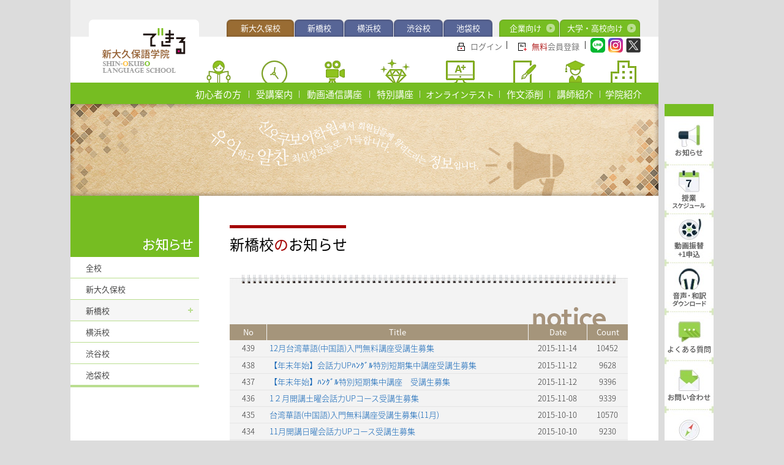

--- FILE ---
content_type: text/html; charset=UTF-8
request_url: https://www.shin-gogaku.com/plus_a/board/index.php3?board=16&page=31
body_size: 41551
content:

<!DOCTYPE HTML PUBLIC "-//W3C//DTD HTML 4.01 Transitional//EN"
"http://www.w3.org/TR/html4/loose.dtd">
<html>
<head>
<title>新橋校のお知らせ｜新大久保語学院 - 韓国語塾、韓国語教室</title>
<meta http-equiv="Content-Type" content="text/html; charset=utf-8">
<meta http-equiv=Cache-Control content=no-cache>
<meta http-equiv=Pragma content=no-cache>
<meta name="Keywords" content="韓国語講座,韓国語教室,韓国留学,オンライン韓国語,動画講座,ハングル教室,ハングル講座,韓国語学校,ハングル学校,韓国語学学校,ハングル,韓国語,新大久保語学院">
<meta name="description" content="新橋校のお知らせです。">
<link rel="canonical" href="https://www.shin-gogaku.com/plus_a/board/index.php3?board=16&page=31" /><script>
  (function(i,s,o,g,r,a,m){i['GoogleAnalyticsObject']=r;i[r]=i[r]||function(){
  (i[r].q=i[r].q||[]).push(arguments)},i[r].l=1*new Date();a=s.createElement(o),
  m=s.getElementsByTagName(o)[0];a.async=1;a.src=g;m.parentNode.insertBefore(a,m)
  })(window,document,'script','//www.google-analytics.com/analytics.js','ga');

  ga('create', 'UA-46731322-1', 'shin-gogaku.com');
  ga('send', 'pageview');
</script>

<!-- Google Tag Manager -->
<script>(function(w,d,s,l,i){w[l]=w[l]||[];w[l].push({'gtm.start':
new Date().getTime(),event:'gtm.js'});var f=d.getElementsByTagName(s)[0],
j=d.createElement(s),dl=l!='dataLayer'?'&l='+l:'';j.async=true;j.src=
'https://www.googletagmanager.com/gtm.js?id='+i+dl;f.parentNode.insertBefore(j,f);
})(window,document,'script','dataLayer','GTM-TSW9TPHK');</script>
<!-- End Google Tag Manager -->

<script type="text/javascript">
function MM_swapImgRestore() {
  var i,x,a=document.MM_sr; for(i=0;a&&i<a.length&&(x=a[i])&&x.oSrc;i++) x.src=x.oSrc;
}

function MM_findObj(n, d) {
  var p,i,x;  if(!d) d=document; if((p=n.indexOf("?"))>0&&parent.frames.length) {
    d=parent.frames[n.substring(p+1)].document; n=n.substring(0,p);}
  if(!(x=d[n])&&d.all) x=d.all[n]; for (i=0;!x&&i<d.forms.length;i++) x=d.forms[i][n];
  for(i=0;!x&&d.layers&&i<d.layers.length;i++) x=MM_findObj(n,d.layers[i].document);
  if(!x && d.getElementById) x=d.getElementById(n); return x;
}

function MM_swapImage() {
  var i,j=0,x,a=MM_swapImage.arguments; document.MM_sr=new Array; for(i=0;i<(a.length-2);i+=3)
   if ((x=MM_findObj(a[i]))!=null){document.MM_sr[j++]=x; if(!x.oSrc) x.oSrc=x.src; x.src=a[i+2];}
}
</script>
	
<script type="text/javascript">

function setCookie( name, value, expiredays ){
  var todayDate = new Date();
  todayDate.setDate( todayDate.getDate() + expiredays );
  document.cookie = name + "=" + escape( value ) + "; path=/; expires=" + todayDate.toGMTString() + ";domain=dekiruenglish.jp;"
}

function getCookie( name ){
  var nameOfCookie = name + "=";
  var x = 0;
  while ( x <= document.cookie.length ) {
   var y = (x+nameOfCookie.length);
   if ( document.cookie.substring( x, y ) == nameOfCookie ) {
    if ( (endOfCookie=document.cookie.indexOf( ";", y )) == -1 )
     endOfCookie = document.cookie.length;
    return unescape( document.cookie.substring( y, endOfCookie ) );
   }
   x = document.cookie.indexOf( " ", x ) + 1;
   if ( x == 0 )
    break;
  }
  return "";
}

	

	var UserAgent2 = navigator.userAgent;
	var lcUserAgent2 = UserAgent2.toLowerCase();
	var splink_str = "";
	/*
	if (lcUserAgent2.indexOf("iphone") > -1 || lcUserAgent2.indexOf("android") > -1 || lcUserAgent2.indexOf("googlebot-mobile") > -1 ){
		splink_str = "<span style='padding-right:3px;padding-left:10px;border-left:1px solid #333333;'><a href='/sp'>スマホ版</a></span>"
	}
	*/
	
function onnaviover(paramid) {
	document.getElementById(paramid).style.borderBottom = "solid 4px #638E0B"; 
}
function onnaviout(paramid) {
	document.getElementById(paramid).style.borderBottom = "solid 0px #638E0B"; 
}
</script>
<script type="text/javascript" src="/script/MoveLeft.js"></script>
<link rel="stylesheet" href="/css/common.css?asdf112" type="text/css">
	

<script src="//statics.a8.net/a8sales/a8sales.js"></script>
<script src="//statics.a8.net/a8sales/a8crossDomain.js"></script>
<script type="text/javascript">
 (function(w,d,s){
  var f=d.getElementsByTagName(s)[0],j=d.createElement(s);
  j.async=true;j.src='https://dmp.im-apps.net/js/1014113/0001/itm.js';
  f.parentNode.insertBefore(j, f);
 })(window,document,'script');
</script>
</head>

<body  cellpadding="0" cellspacing="0">

<!-- Google Tag Manager (noscript) -->
<noscript><iframe src="https://www.googletagmanager.com/ns.html?id=GTM-TSW9TPHK"
height="0" width="0" style="display:none;visibility:hidden"></iframe></noscript>
<!-- End Google Tag Manager (noscript) -->


<div id="container">

<div style="width:960px;	float: left;" id="main">

	<script type="text/javascript">
function onscover(paramid,pnum) {
	document.getElementById(paramid).style.backgroundImage = "url(/images/Navigation/Nav_Button"+pnum+"R.png)"; 
}
function onscout(paramid,pnum) {
	document.getElementById(paramid).style.backgroundImage = "url(/images/Navigation/Nav_Button"+pnum+".png)"; 
}
</script>
<div style="width:960px;margin:auto;height:170px;background-image:url('/images/Navigation/Nav_bg2.png');background-repeat: no-repeat;background-color:#76BD22;padding-top:4px;position:relative;">
	<div style="height:20px;padding-left:20px;"></div>
	<table style="width:960px;height:28px;margin-top:8px;">
				<tr>
		<td style="width:255px;"></td>
		<td style="width:111px;text-align:center;"><div style="width:100%;height:28px;background-image:url('/images/Navigation/Nav_Button1_2R.png');background-repeat: no-repeat;padding-top:4px;" id="nav-sc1"><a href="/" style="color:#FFFFFF" >新大久保校</a></div></td>
		<td style="width:81px;text-align:center;"><div style="width:100%;height:28px;background-image:url('/images/Navigation/Nav_Button2_2.png');background-repeat: no-repeat;padding-top:4px;" id="nav-sc2"><a href="https://www.shin-gogaku.com/shinbashi/" style="color:#FFFFFF"  onmouseover="onscover('nav-sc2','2_2');" onmouseout="onscout('nav-sc2','2_2');">新橋校</a></div></td>
		<td style="width:81px;text-align:center;"><div style="width:100%;height:28px;background-image:url('/images/Navigation/Nav_Button2_2.png');background-repeat: no-repeat;padding-top:4px;" id="nav-sc3"><a href="https://www.shin-gogaku.com/yokohama/" style="color:#FFFFFF"  onmouseover="onscover('nav-sc3','2_2');" onmouseout="onscout('nav-sc3','2_2');">横浜校</a></div></td>
		<td style="width:81px;text-align:center;"><div style="width:100%;height:28px;background-image:url('/images/Navigation/Nav_Button2_2.png');background-repeat: no-repeat;padding-top:4px;" id="nav-sc4"><a href="https://www.shin-gogaku.com/shibuya/" style="color:#FFFFFF"  onmouseover="onscover('nav-sc4','2_2');" onmouseout="onscout('nav-sc4','2_2');">渋谷校</a></div></td>
		<td style="width:81px;text-align:center;"><div style="width:100%;height:28px;background-image:url('/images/Navigation/Nav_Button2_2.png');background-repeat: no-repeat;padding-top:4px;" id="nav-sc5"><a href="https://www.shin-gogaku.com/ikebukuro/" style="color:#FFFFFF"  onmouseover="onscover('nav-sc5','2_2');" onmouseout="onscout('nav-sc5','2_2');">池袋校</a></div></td>
		<td style="width:10px;"></td>
		<td style="width:260px;">
			<div style="margin-right:1px;width:98px;display:inline-block;height:28px;background-image:url('/images/sub/header_corpbtn2.png');background-repeat: no-repeat;padding-top:4px;padding-left:17px;"><a href="/shinokubo/corp.html" style="color:#FFFFFF">企業向け</a></div><div style="width:131px;display:inline-block;height:28px;background-image:url('/images/sub/header_edubtn.png');background-repeat: no-repeat;padding-top:4px;padding-left:12px;"><a href="/edu-inst/" style="color:#FFFFFF">大学・高校向け</a></div>
		</td>
		</tr>
			</table>
	
	<table style="width:960px;margin-top:2px;margin-right:22px;" align="right">
		<tr>
		<td style="width:580px;"><div style="margin-left:75px;width:150px;height:30px;cursor:pointer;" onclick="location.href='/';"></div></td>
		
		<td style="width:58px;"></td>
		<td style="text-align:center;vertical-align:top;"><img src="/images/Navigation/Log-inicon.png" style="vertical-align:middle;"><a href="https://www.shin-gogaku.com/plus_a/Logon/login.php3" style="color:#777777;">ログイン</a></td>
		<td style="vertical-align:top;"><div style="margin-top:5px;height:13px;border-right:1px solid #333333;"></div></td>
		<td style="text-align:center;vertical-align:top;"><img src="/images/Navigation/Join-usicon.png" style="vertical-align:middle;"><a href="https://www.shin-gogaku.com/plus_a/Members/memberinput.php3" style="color:#777777;"><span style="color:FireBrick;">無料</span>会員登録</a></td>
		<!--<td style="vertical-align:top;"><div style="margin-top:5px;height:13px;border-right:1px solid #333333;"></div></td>
		<td style="text-align:center;vertical-align:top;"><img src="/images/Navigation/Contactusicon.png" style="vertical-align:middle;"><a onclick="javascript:OpenWin('https://www.shin-gogaku.com/shinokubo/ConsultApply.php',600,800);" style="color:#777777;cursor:pointer">Contact us</a></td>-->

		<td style="vertical-align:top;"><div style="margin-top:5px;height:13px;border-right:1px solid #333333;"></div></td>
		<td style="vertical-align:top;text-align:center;"> <a href="https://line.me/R/ti/p/%40phh2699w" target="_blank"><img src="/images/Contents1/line24x24.png" alt="新大久保語学院 Lineの友だちを追加" style="margin:0 5px 0 0;"></a><a href="https://www.instagram.com/dekiru_kankokugo/" target="_blank"><img src="/images/Contents1/insta24x24.png" alt="新大久保語学院 Instagram" style="margin:0 5px 0 0;"></a><a href="https://twitter.com/dekirukankokugo" target="_blank"><img src="/images/Contents1/twitter_x_24x24.png" alt="新大久保語学院 twitter" style="opacity: 0.8;"></a></td>
		</tr>
	</table>
	
	<table style="width:960px;height:50px;margin-top:34px;">
		<tr style="">
		<td style="width:192px;"></td>
		<td style="width:100px;text-align:center;vertical-align:bottom;padding-bottom:9px;"><img src="/images/Navigation/na_icon1.png" alt="初心者の方"></td>
		<td style="width:82px;text-align:center;vertical-align:bottom;padding-bottom:9px;"><img src="/images/Navigation/na_icon2.png"alt="受講案内"></td>
		<td style="width:115px;text-align:center;vertical-align:bottom;padding-bottom:9px;"><img src="/images/Navigation/na_icon3.png" alt="動画通信講座"></td>
		<td style="width:82px;text-align:center;vertical-align:bottom;padding-bottom:9px;"><img src="/images/Navigation/na_icon4.png" alt="特別講座"></td>
		<td style="width:130px;text-align:center;vertical-align:bottom;padding-bottom:9px;"><img src="/images/Navigation/na_icon5.png" alt="オンラインテスト"></td>
		<td style="width:82px;text-align:center;vertical-align:bottom;padding-bottom:9px;"><img src="/images/Navigation/na_icon6.png" alt="作文添削"></td>
		<td style="width:82px;text-align:center;vertical-align:bottom;padding-bottom:9px;"><img src="/images/Navigation/na_icon7.png" alt="講師紹介"></td>
		<td style="text-align:center;vertical-align:bottom;padding-bottom:9px;"><img src="/images/Navigation/na_icon8.png" alt="学校紹介"></td>
		<td style="width:20px;vertical-align:middle;padding-bottom:10px;"></td>
		</tr>
	</table>
	
	<table style="width:960px;margin-top:4px;">
		<tr style="">
		<td style="width:192px;"></td>
		<td style="width:100px;text-align:center;"><div style="line-height:12px;width:100%;border-right:1px solid #DDDDDD;" onmouseover="onnaviover('na_o1');" onmouseout="onnaviout('na_o1');"><a href="https://www.shin-gogaku.com/shinokubo/SFreeCourse.php" style="color:#FFFFFF;font-size:15px;text-decoration:none;">初心者の方</a></div></td>
		<td style="width:82px;text-align:center;"><div style="line-height:12px;width:100%;border-right:1px solid #DDDDDD;" onmouseover="onnaviover('na_o2');" onmouseout="onnaviout('na_o2');"><a href="https://www.shin-gogaku.com/shinokubo/study-04.html" style="color:#FFFFFF;font-size:15px;text-decoration:none;">受講案内</a></div></td>
		<td style="width:115px;text-align:center;"><div style="line-height:12px;width:100%;border-right:1px solid #DDDDDD;" onmouseover="onnaviover('na_o3');" onmouseout="onnaviout('na_o3');"><a href="https://www.shin-gogaku.com/shinokubo/movkoza.html" style="color:#FFFFFF;font-size:15px;text-decoration:none;">動画通信講座</a></div></td>
		<td style="width:82px;text-align:center;"><div style="line-height:12px;width:100%;border-right:1px solid #DDDDDD;" onmouseover="onnaviover('na_o4');" onmouseout="onnaviout('na_o4');"><a href="https://www.shin-gogaku.com/shinokubo/senka.html" style="color:#FFFFFF;font-size:15px;text-decoration:none;">特別講座</a></div></td>
		<td style="width:130px;text-align:center;"><div style="line-height:12px;width:100%;border-right:1px solid #DDDDDD;" onmouseover="onnaviover('na_o5');" onmouseout="onnaviout('na_o5');"><a href="/otest/" style="color:#FFFFFF;font-size:14px;text-decoration:none;">オンラインテスト</a></div></td>
		<td style="width:82px;text-align:center;"><div style="line-height:12px;width:100%;border-right:1px solid #DDDDDD;" onmouseover="onnaviover('na_o6');" onmouseout="onnaviout('na_o6');"><a href="/writing/" style="color:#FFFFFF;font-size:15px;text-decoration:none;">作文添削</a></div></td>
		<td style="width:82px;text-align:center;"><div style="line-height:12px;width:100%;border-right:1px solid #DDDDDD;" onmouseover="onnaviover('na_o7');" onmouseout="onnaviout('na_o7');"><a href="https://www.shin-gogaku.com/shinokubo/introduce-01.html" style="color:#FFFFFF;font-size:15px;text-decoration:none;">講師紹介</a></div></td>
		<td style="text-align:center;"><div style="line-height:12px;width:100%;" onmouseover="onnaviover('na_o8');" onmouseout="onnaviout('na_o8');"><a href="https://www.shin-gogaku.com/shinokubo/introduce.html" style="color:#FFFFFF;font-size:15px;text-decoration:none;">学院紹介</a></div></td>


		<td style="width:20px;"></td>
		</tr>
	</table>
	
	
	<table style="width:960px;margin-top:6px;height:4px;">
		<tr>
		<td style="width:192px;"></td>
		<td style="width:100px;text-align:center;"><div id="na_o1" style="width:80px;margin:auto;"></div></td>
		<td style="width:82px;text-align:center;"><div id="na_o2" style="width:62px;margin:auto;"></div></td>
		<td style="width:115px;text-align:center;"><div id="na_o3" style="width:95px;margin:auto;"></div></td>
		<td style="width:82px;text-align:center;"><div id="na_o4" style="width:62px;margin:auto;"></div></td>
		<td style="width:130px;text-align:center;"><div id="na_o5" style="width:110px;margin:auto;"></div></td>
		<td style="width:82px;text-align:center;"><div id="na_o6" style="width:62px;margin:auto;"></div></td>
		<td style="width:82px;text-align:center;"><div id="na_o7" style="width:62px;margin:auto;"></div></td>
		<td style="text-align:center;"><div id="na_o8" style="width:62px;margin:auto;"></div></td>
		<td style="width:20px;"></td>
		</tr>
	</table>
</div>	
			
<style type="text/css"> 
.t-notice {margin:0;padding:0; font-size:12px; padding:0; width:650px;border:0px;} 
.t-notice th {font-weight:normal;background:#A5957B; text-align:center;font-size:13px;color:#FFFFFF;padding:3px; }
.t-notice td {vertical-align:middle;text-align:center; font-size:13px;height:27px;vertical-align:middle;line-height:16px;font-weight:200;border-bottom:1px solid #E5E5E5;}
/*
.t-notice td {vertical-align:middle;background:#E3D9CC; text-align:center; font-size:13px;height:26px;vertical-align:middle;line-height:16px;font-weight:200;} 
*/

.content_div td{text-align:left;}
</style>
	
	<div style="width:960px;height:150px;background-image:url('/images/MainImage6.jpg');background-repeat: no-repeat;"></div>
	
	<div style="width:960px;min-height:350px;background:#FFFFFF;">
		
		<table class="main-table">
		<tr>
		<td style="width:210px;">
				<div style="width:210px;height:100px;background-image:url('/images/sub/Sub_Navi_Frame6.png');background-repeat: no-repeat;"></div>
			
			<div class="leftmenu" style="width:210px;min-height:35px;border-bottom:1px solid #BADE90;" onmouseover="this.style.backgroundImage='url(/images/sub/RolloverSlide01.png)';" onmouseout="this.style.backgroundImage='none';">
				<a href="https://www.shin-gogaku.com/plus_a/board/?board=20">全校</a>
			</div>
			<div class="leftmenu" style="width:210px;min-height:35px;border-bottom:1px solid #BADE90;" onmouseover="this.style.backgroundImage='url(/images/sub/RolloverSlide01.png)';" onmouseout="this.style.backgroundImage='none';">
				<a href="https://www.shin-gogaku.com/plus_a/board/?board=11">新大久保校</a>
			</div>
			<div class="leftmenu" style="width:210px;min-height:35px;background-image:url('/images/sub/RolloverSlide01.png');background-repeat: no-repeat;border-bottom:1px solid #BADE90;" >
				<a href="https://www.shin-gogaku.com/plus_a/board/?board=16">新橋校</a>
			</div>
			<div class="leftmenu" style="width:210px;min-height:35px;border-bottom:1px solid #BADE90;" onmouseover="this.style.backgroundImage='url(/images/sub/RolloverSlide01.png)';" onmouseout="this.style.backgroundImage='none';">
				<a href="https://www.shin-gogaku.com/plus_a/board/?board=18">横浜校</a>
			</div>
			<div class="leftmenu" style="width:210px;min-height:35px;border-bottom:1px solid #BADE90;" onmouseover="this.style.backgroundImage='url(/images/sub/RolloverSlide01.png)';" onmouseout="this.style.backgroundImage='none';">
				<a href="https://www.shin-gogaku.com/plus_a/board/?board=19">渋谷校</a>
			</div>
			<div class="leftmenu" style="width:210px;min-height:38px;border-bottom:4px solid #BADE90;" onmouseover="this.style.backgroundImage='url(/images/sub/RolloverSlide01.png)';" onmouseout="this.style.backgroundImage='none';">
				<a href="https://www.shin-gogaku.com/plus_a/board/?board=22">池袋校</a>
			</div>		</td>
		<td>
			<!-- main -->
			<div class="main_c">
				<div class="main_c_top"></div>
				<div class="main_c_top_title" style="">新橋校<font style="color:#A40000;">の</font>お知らせ</div>
				
				<div style="width:650px;height:81px;background-image:url('/images/sub/NoticeSection.png');background-repeat: no-repeat;"></div>
				<a name="n_read"></a>
				<table class="t-notice">
					<tr>
					<th style="width:60px;border-right:1px solid #F3F3F3;">No</th>
					<th style="border-right:1px solid #F3F3F3;">Title</th>
					<!--<th style="width:96px;border-right:1px solid #F3F3F3;">Writer</th>-->
					<th style="width:96px;border-right:1px solid #F3F3F3;">Date</th>
					<th style="width:67px;">Count</th>
					</tr>

<script>
<!--
var passwdWin;
function openPassword(type) {
	document.readForm.action = 'passwordForm.php3?mod='+type;
	document.readForm.target = 'passwdWin';
	passwdWin = window.open('','passwdWin','width=398,height=155');
	document.readForm.submit();
	
}
//-->
</script>
			<form method='post' action='' name="readForm">
				<input type='hidden' name='Mode'>
				<input type='hidden' name='board' value='16'>
				<input type='hidden' name='serialnum' value=''>
				<input type='hidden' name='page' value='31'>
				<input type='hidden' name='field' value=''>
				<input type='hidden' name='value' value=''>
			</form>

							<form name='deleteform' method='post' action='boardAlldelete.php3'>
								<input type='hidden' name='board' value='16'>



										<tr style="background:#F3F3F3;" onmouseover="this.style.background='#E2D9CC';" onmouseout="this.style.background='#F3F3F3';">
										
					<td style="">439</td>
										<td style="text-align:left;padding-left:5px;">
						 <a href='boardcount.php3?board=16&isn=1&&page=31&serialnum=4840'>12月台湾華語(中国語)入門無料講座受講生募集</a></font>
						 					</td>
					<!--<td style="">新橋校</td>-->
					<td style="">2015-11-14</td>
					<td style="">10452</td>
					</tr>
					

										<tr style="background:#F3F3F3;" onmouseover="this.style.background='#E2D9CC';" onmouseout="this.style.background='#F3F3F3';">
										
					<td style="">438</td>
										<td style="text-align:left;padding-left:5px;">
						 <a href='boardcount.php3?board=16&isn=1&&page=31&serialnum=4831'>【年末年始】会話力UPﾊﾝｸﾞﾙ特別短期集中講座受講生募集 </a></font>
						 					</td>
					<!--<td style="">新橋校</td>-->
					<td style="">2015-11-12</td>
					<td style="">9628</td>
					</tr>
					

										<tr style="background:#F3F3F3;" onmouseover="this.style.background='#E2D9CC';" onmouseout="this.style.background='#F3F3F3';">
										
					<td style="">437</td>
										<td style="text-align:left;padding-left:5px;">
						 <a href='boardcount.php3?board=16&isn=1&&page=31&serialnum=4830'>【年末年始】ﾊﾝｸﾞﾙ特別短期集中講座　受講生募集</a></font>
						 					</td>
					<!--<td style="">新橋校</td>-->
					<td style="">2015-11-12</td>
					<td style="">9396</td>
					</tr>
					

										<tr style="background:#F3F3F3;" onmouseover="this.style.background='#E2D9CC';" onmouseout="this.style.background='#F3F3F3';">
										
					<td style="">436</td>
										<td style="text-align:left;padding-left:5px;">
						 <a href='boardcount.php3?board=16&isn=1&&page=31&serialnum=4827'>1２月開講土曜会話力UPコース受講生募集</a></font>
						 					</td>
					<!--<td style="">新橋校</td>-->
					<td style="">2015-11-08</td>
					<td style="">9339</td>
					</tr>
					

										<tr style="background:#F3F3F3;" onmouseover="this.style.background='#E2D9CC';" onmouseout="this.style.background='#F3F3F3';">
										
					<td style="">435</td>
										<td style="text-align:left;padding-left:5px;">
						 <a href='boardcount.php3?board=16&isn=1&&page=31&serialnum=4805'>台湾華語(中国語)入門無料講座受講生募集(11月) </a></font>
						 					</td>
					<!--<td style="">新橋校</td>-->
					<td style="">2015-10-10</td>
					<td style="">10570</td>
					</tr>
					

										<tr style="background:#F3F3F3;" onmouseover="this.style.background='#E2D9CC';" onmouseout="this.style.background='#F3F3F3';">
										
					<td style="">434</td>
										<td style="text-align:left;padding-left:5px;">
						 <a href='boardcount.php3?board=16&isn=1&&page=31&serialnum=4804'>11月開講日曜会話力UPコース受講生募集</a></font>
						 					</td>
					<!--<td style="">新橋校</td>-->
					<td style="">2015-10-10</td>
					<td style="">9230</td>
					</tr>
					

										<tr style="background:#F3F3F3;" onmouseover="this.style.background='#E2D9CC';" onmouseout="this.style.background='#F3F3F3';">
										
					<td style="">433</td>
										<td style="text-align:left;padding-left:5px;">
						 <a href='boardcount.php3?board=16&isn=1&&page=31&serialnum=4789'><特別対策>ﾊﾝｸﾞﾙ能力検定試験“直前”緊急対策講座 </a></font>
						 					</td>
					<!--<td style="">新橋校</td>-->
					<td style="">2015-09-25</td>
					<td style="">9428</td>
					</tr>
					

										<tr style="background:#F3F3F3;" onmouseover="this.style.background='#E2D9CC';" onmouseout="this.style.background='#F3F3F3';">
										
					<td style="">432</td>
										<td style="text-align:left;padding-left:5px;">
						 <a href='boardcount.php3?board=16&isn=1&&page=31&serialnum=4787'>【開講決定】(TOPIK?金曜ｺｰｽ)韓国語能力試験(TOPIK)”直前”対策集中講座追加受講生募集 </a></font>
						 					</td>
					<!--<td style="">新橋校</td>-->
					<td style="">2015-09-19</td>
					<td style="">9023</td>
					</tr>
					

										<tr style="background:#F3F3F3;" onmouseover="this.style.background='#E2D9CC';" onmouseout="this.style.background='#F3F3F3';">
										
					<td style="">431</td>
										<td style="text-align:left;padding-left:5px;">
						 <a href='boardcount.php3?board=16&isn=1&&page=31&serialnum=4780'>【開講決定】●ｼﾙﾊﾞｰｳｨｰｸ●トーキングパワーUP【初級?】特別短期集中講座追加受講生募集 </a></font>
						 					</td>
					<!--<td style="">新橋校</td>-->
					<td style="">2015-09-14</td>
					<td style="">9911</td>
					</tr>
					

										<tr style="background:#F3F3F3;" onmouseover="this.style.background='#E2D9CC';" onmouseout="this.style.background='#F3F3F3';">
										
					<td style="">430</td>
										<td style="text-align:left;padding-left:5px;">
						 <a href='boardcount.php3?board=16&isn=1&&page=31&serialnum=4778'>１０月開講土曜会話力UPコース受講生募集 </a></font>
						 					</td>
					<!--<td style="">新橋校</td>-->
					<td style="">2015-09-13</td>
					<td style="">9380</td>
					</tr>
									</table>
				
				
				<div style="width:650px;height:75px;background:#F3F3F3;text-align:center;padding-top:20px;">
					
						<table width="630" border="0" align="center" cellpadding="0" cellspacing="0">
							<tr>
								<td style="text-align:center;vertical-align:middle;">&nbsp;
<a href='index.php3?board=16&page=30'><img src='/images/sub/noti_Beforeicon.png' style='vertical-align:middle;'></a>&nbsp;&nbsp;[<b>31</b>] [<a href='index.php3?board=16&page=32'>32</a>] [<a href='index.php3?board=16&page=33'>33</a>] [<a href='index.php3?board=16&page=34'>34</a>] [<a href='index.php3?board=16&page=35'>35</a>] [<a href='index.php3?board=16&page=36'>36</a>] [<a href='index.php3?board=16&page=37'>37</a>] [<a href='index.php3?board=16&page=38'>38</a>] [<a href='index.php3?board=16&page=39'>39</a>] [<a href='index.php3?board=16&page=40'>40</a>] &nbsp;&nbsp;<a href='index.php3?board=16&page=41'><img src='/images/sub/noti_Nexticon.png' style='vertical-align:middle;'></a>								</td>
							</tr>
						</table>
					
				</div>
				<div style="width:650px;height:50px;background:#F3F3F3;text-align:center;">
					
						</form>
						<form action="" method="post" name="searchForm">
						<input type="hidden" name="board" value="16">
						<input type="hidden" name="page" value="31">

						<div>
						<select name="field"  style="height:25px;">
							<option value='title'>題名</option>
							<option value='content'>内容</option>
							<option value='writer'>作成者</option>
						</select>
						<input name="value" type="text" value="" style="width:250px;height:25px;margin:0 5px 0 5px;border:1px solid #BBBBBB;">
						<input type="image" src="/images/sub/noti_SearchButton.png" align="absbottom"> 
						</div>
						</form>
				</div>
			
			
			</div>
			<div style="width:650px;height:100px;"></div>
		</td>
		</tr>
		</table>
		
		
	</div>
			
	
	
	
	
<style type="text/css"> 
.ft_link a{color:#D0D0D0;font-size:12px;font-weight:200;}
</style>
	<div style="width:960px;height:300px;background-image:url('/images/Contents7/Contents7_BG.jpg');background-repeat: no-repeat;padding:45px 0 0 0;" class="ft_link">
		<table style="width:800px;margin:0 0 0 140px;color:#D0D0D0;line-height:24px;">
		<tr>
			<td>
<div style="color:#ffffff;font-size:14px;margin-bottom:6px;">韓国語講座</div>
<a href="https://www.shin-gogaku.com/shinokubo/SFreeCourse.php">韓国語スタートコース紹介</a><br>
<a href="https://www.shin-gogaku.com/shinokubo/SFreeApply.php">入門講座受講申込</a><br>
<a href="https://www.shin-gogaku.com/shinokubo/movkoza.html">動画通信講座紹介</a><br>
<a href="https://www.shin-gogaku.com/shinokubo/movkoza-01.html">動画通信講座受講</a><br>
<a href="https://www.shin-gogaku.com/shinokubo/one-point/">One Point Lesson</a><br>
<a href="https://www.shin-gogaku.com/shinokubo/words/">音声&#729;和訳 Download</a>
			</td>
			<td>
<div style="color:#ffffff;font-size:14px;margin-bottom:6px;">受講案内</div>
<a href="https://www.shin-gogaku.com/shinokubo/study.html">新大久保語学院の特徴</a><br>
<a href="https://www.shin-gogaku.com/shinokubo/study-01.html">コース ・ 受講料</a><br>
<a href="https://www.shin-gogaku.com/shinokubo/introduce-03.html">レベル案内</a><br>
<a href="https://www.shin-gogaku.com/shinokubo/schedule.php">授業スケジュール</a><br>
<a href="/plus_a/Products/shop.php3">使用教材</a>
			</td>
			<td>
<div style="color:#ffffff;font-size:14px;margin-bottom:6px;">学院&middot;講師紹介</div>
<a href="https://www.shin-gogaku.com/shinokubo/introduce.html">学院紹介</a><br>
<a href="https://www.shin-gogaku.com/shinokubo/introduce-01.html">講師陣紹介</a><br>
<a href="https://www.shin-gogaku.com/shinokubo/introduce-05.html">講師採用案内</a><br>
<a href="https://www.shin-gogaku.com/shinokubo/guide.php3">営業時間案内</a><br>
<a href="https://www.shin-gogaku.com/shinokubo/contactus.php3">アクセス</a><br>
<a href="https://www.shin-gogaku.com/shinokubo/SpeechContest.php">韓国語発表会</a>
			</td>
			<td>
<div style="color:#ffffff;font-size:14px;margin-bottom:6px;">特別講座</div>

<a href="https://www.shin-gogaku.com/shinokubo/senka.html">オンライン韓国語短期集中コース</a><br>
<a href="https://www.shin-gogaku.com/shinokubo/special13.html">日常会話集中コース</a><br>
<!--<a href="https://www.shin-gogaku.com/shinokubo/special14.html">文法復習コース</a><br>-->
<a href="https://www.shin-gogaku.com/shinokubo/special15.html">TOPIK対策コース</a><br>
<a href="https://www.shin-gogaku.com/shinokubo/special20.html">スペシャルコース</a><br>


<a href="https://www.shin-gogaku.com/shinokubo/bunka.php">韓国文化講座</a><br>
<a href="https://www.shin-gogaku.com/shinokubo/SpeechContest.php">韓国語発表会</a>
			</td>
			<td>
<div style="color:#ffffff;font-size:14px;margin-bottom:6px;">会員の方</div>
<a href="https://www.shin-gogaku.com/plus_a/Logon/login.php3">ログイン</a><br>
<a href="https://www.shin-gogaku.com/plus_a/Members/membermodify.php3">My page</a><br>
<a onclick="javascript:OpenWin('https://www.shin-gogaku.com/shinokubo/ConsultApply.php',600,800);" style="cursor:pointer">お問い合わせ</a><br>
<a href="https://www.shin-gogaku.com/shinokubo/qna.html">Q & A</a><br>
<a href="/plus_a/board/?board=20">お知らせ</a>
			</td>
			<td>
<div style="color:#ffffff;font-size:14px;margin-bottom:6px;">非会員の方</div>
<a href="https://www.shin-gogaku.com/plus_a/Members/memberinput.php3">会員登録</a><br>
<a onclick="javascript:OpenWin('https://www.shin-gogaku.com/shinokubo/ConsultApply.php',600,800);" style="cursor:pointer">お問い合わせ</a><br>
<a href="https://www.shin-gogaku.com/shinokubo/qna.html">Q & A</a><br>
<a href="/plus_a/board/?board=20">お知らせ</a>
			</td>
		</tr>
		</table>
			
	</div>
	
	
	
	<div style="width:960px;height:392px;background:#FFFFFF;background-image:url('/images/Contents8/Contents8_BGImage.jpg');background-repeat: no-repeat;padding-top:8px;position:relative;background-position:bottom;">
	<!--
	<div id='' style='width:134px;position:absolute;top:165px;left:560px;'><img src='/images/mark_down.png' border='0' style="width:134px;" alt="韓国語学校　授業満足度　第1位"></div>
	<div id='' style='width:134px;position:absolute;top:219px;left:665px;'><span style="color:#E6000F;font-size:15px;">★</span></div>-->
		
			<table style="width:100%;padding:0 8px 0 8px;margin-bottom:20px;">
			<tr>
			<!--<td style="width:25%;text-align:center;"><a href="http://www.dekirutkd.com/"><img src="/images/Contents8/f_Link1.png" alt="早稲田テコンドースクール"></a></td>-->
			<!--<td style="width:20%;text-align:center;"><a href="https://watcha.com/lp_dekirukankokugo/index.html"><img src="/images/Contents8/watcha180-75.jpg" alt="Watcha最大２ケ月無料クーポン配布中" style="border:1px solid #CCCCCC;"></a></td>-->
			<!--<td style="width:20%;text-align:center;padding-top:10px;"><a href="https://www.dekirukorean.com/"><img src="/images/mo/main2/dekiru_online180x75.png" alt="できる韓国語オンライン" style="border:1px solid #CCCCCC;border-radius:15px;"></a></td> -->
			<td style="width:20%;text-align:center;padding-top:10px;"><a href="https://www.shin-gogaku.com/appDetail/"><img src="/images/banner/app_bnr360x150.gif" alt="できる韓国語アプリ" style="width: 180px;"></a></td>
			<td style="width:20%;text-align:center;padding-top:10px;"><a href="https://www.shin-gogaku.com/shinokubo/kodomo.html"><img src="/images/Contents8/kocomoBanner.png" alt="子供のためのハングル"></a></td>
			<td style="width:20%;text-align:center;vertical-align:top;"><a href="/column/"><img src="/images/Contents8/ColumnBnr.png" alt="韓国語コラム"></a></td>
			<td style="width:20%;text-align:center;padding-top:10px;"><!-- <a href="https://www.shin-gogaku.com/shinokubo/bunka.php"><img src="/images/Contents8/f_Link4.png" alt="韓国文化講座"></a> -->
				<a href="http://heartstay.house/"><img src="/images/banner/heartstay_bnr180x75.gif" alt="韓国ハートステイコリア 部屋探し" style="border:1px solid #CCCCCC;border-radius:15px;"></a>
			</td>
			<!--<td style="width:20%;text-align:center;"><a href="https://www.worldfamilyremit.com/" rel="nofollow" target="_blank"><img src="/images/banner/A_wfr.gif" alt="ワールドファミリー海外送金"></a></td>-->
			</tr>
			<tr>
				<td style="text-align:center;padding-top:2px;vertical-align:top;height:75px;"></td>
				<td colspan="4" style="text-align:right;padding:8px 10px 0 0;vertical-align:top;"><div style="color:#555555;"><span style="color:#E6000F;font-size:15px;">★</span> 2018年ゼネラルリサーチ 「韓国語学校に関するイメージ調査」結果</div></td>
			</tr>
			</table>
			
			<div style="width:900px;margin:auto;text-align:left;padding-top:40px;padding-bottom:10px;border-bottom:1px solid #FFFFFF;"><a href="/plus_a/board/?board=21"><img src="/images/Contents8/Contents8_Button.png" alt="求人情報"></a></div>
			<div style="width:900px;margin:auto;text-align:left;padding-top:5px;">
				<table style="">
				<tr>
				<td style="width:1px;"><div style="margin-top:3px;height:13px;border-right:1px solid #FFFFFF;"></div></td>
				<td style="width:70px;text-align:center;vertical-align:top;"><a href="https://www.shin-gogaku.com/shinokubo/introduce.html" style="font-size:12px;color:#6DAF1D;">会社紹介</a></td>
				<td style="width:1px;"><div style="margin-top:3px;height:13px;border-right:1px solid #FFFFFF;"></div></td>
				<td style="width:90px;text-align:center;vertical-align:top;"><a href="https://www.shin-gogaku.com/shinokubo/guide.php3" style="font-size:12px;color:#6DAF1D;">営業時間案内</a></td>
				<td style="width:1px;"><div style="margin-top:3px;height:13px;border-right:1px solid #FFFFFF;"></div></td>
				<td style="width:160px;text-align:center;vertical-align:top;"><a href="https://www.shin-gogaku.com/shinokubo/business.html" style="font-size:12px;color:#6DAF1D;">特定商取引に基づく表記</a></td>
				<td style="width:1px;"><div style="margin-top:3px;height:13px;border-right:1px solid #FFFFFF;"></div></td>
				<td style="width:94px;text-align:center;vertical-align:top;"><a href="https://www.shin-gogaku.com/shinokubo/protection.php3" style="font-size:12px;color:#6DAF1D;">Privacy Policy</a></td>
				<td style="width:1px;"><div style="margin-top:3px;height:13px;border-right:1px solid #FFFFFF;"></div></td>
				
				</tr>
				</table>
			
			</div>
			<div style="width:900px;margin:auto;text-align:left;padding-top:20px;font-size:12px;color:#333333;">
			<table>
				<tr>
				<td style="vertical-align:top;">
			〒169－0073 東京都新宿区百人町２－４－６　メイト新宿ビル3F<br>
			&copy; 2002-2026 DEKIRU INC ALL RIGHTS RESERVED.
				</td>
								</tr>
			</table>
			</div>
			
	</div></div>




<div id="side">
	<div style="width:80px;height:170px;"></div>
	<div style="width:80px;height:599px;background-image:url('/images/QuickMenu6.jpg');background-repeat: no-repeat;padding-top:27px;" id="ad1">
		<div style="width:65px;height:65px;margin:auto;cursor:pointer;" onclick="location.href='/#notice';"></div>
		<div style="height:15px;"></div>
		<div style="width:65px;height:65px;margin:auto;cursor:pointer;" onclick="location.href='https://www.shin-gogaku.com/shinokubo/schedule.php';"></div>
		<div style="height:15px;"></div>
		<div style="width:65px;height:65px;margin:auto;cursor:pointer;padding:37px 0 0 0;text-align:center;font-size:12px;line-height:15px;color:#666666;" onclick="javascript:OpenWin('https://www.shin-gogaku.com/shinokubo/MovieTransApply.php',600,800);"></div>
		<div style="height:15px;"></div>
		<div style="width:65px;height:65px;margin:auto;cursor:pointer;" onclick="location.href='https://www.shin-gogaku.com/shinokubo/words/';"></div>
		<div style="height:15px;"></div>
		<div style="width:80px;height:65px;margin:auto;cursor:pointer;padding:44px 0 0 0;text-align:center;font-size:12px;" onclick="location.href='https://www.shin-gogaku.com/shinokubo/qna.html';">よくある質問</div>
		<div style="height:15px;"></div>
		<div style="width:65px;height:65px;margin:auto;cursor:pointer;" onclick="javascript:OpenWin('https://www.shin-gogaku.com/shinokubo/ConsultApply.php',600,800);"></div>
		<div style="height:15px;"></div>
		<div style="width:65px;height:65px;margin:auto;cursor:pointer;" onclick="location.href='https://www.shin-gogaku.com/shinokubo/contactus.php3';"></div>
	</div>
</div><!-- /#side -->


</div>

<script type="text/javascript" src="https://ajax.googleapis.com/ajax/libs/jquery/1.8/jquery.min.js"></script>

<script type="text/javascript">
(function($) {
	$(document).ready(function() {
		/*
		Ads Sidewinder
		by Hamachiya2. http://d.hatena.ne.jp/Hamachiya2/20120820/adsense_sidewinder
		*/
		var main = $('#main'); // メインカラムのID
		var side = $('#side'); // サイドバーのID
		var wrapper = $('#ad1'); // 広告を包む要素のID

		var w = $(window);
		var wrapperHeight = wrapper.outerHeight();
		var wrapperTop = wrapper.offset().top;
		var sideLeft = side.offset().left;

		var sideMargin = {
			top: side.css('margin-top') ? side.css('margin-top') : 0,
			right: side.css('margin-right') ? side.css('margin-right') : 0,
			bottom: side.css('margin-bottom') ? side.css('margin-bottom') : 0,
			left: side.css('margin-left') ? side.css('margin-left') : 0
		};

		var winLeft;
		var pos;

		var scrollAdjust = function() {
			sideHeight = side.outerHeight();
			mainHeight = main.outerHeight();
			mainAbs = main.offset().top + mainHeight;
			var winTop = w.scrollTop();
			winLeft = w.scrollLeft();
			var winHeight = w.height();
			var nf = (winTop > wrapperTop) && (mainHeight > sideHeight) ? true : false;
			pos = !nf ? 'static' : (winTop + wrapperHeight) > mainAbs ? 'absolute' : 'fixed';
			if (pos === 'fixed') {
				side.css({
					position: pos,
					top: '',
					bottom: winHeight - wrapperHeight,
					left: sideLeft - winLeft,
					margin: 0
				});

			} else if (pos === 'absolute') {
				side.css({
					position: pos,
					top: mainAbs - sideHeight,
					bottom: '',
					left: sideLeft,
					margin: 0
				});

			} else {
				side.css({
					position: pos,
					marginTop: sideMargin.top,
					marginRight: sideMargin.right,
					marginBottom: sideMargin.bottom,
					marginLeft: sideMargin.left
				});
			}
		};

		var resizeAdjust = function() {
			side.css({
				position:'static',
				marginTop: sideMargin.top,
				marginRight: sideMargin.right,
				marginBottom: sideMargin.bottom,
				marginLeft: sideMargin.left
			});
			sideLeft = side.offset().left;
			winLeft = w.scrollLeft();
			if (pos === 'fixed') {
				side.css({
					position: pos,
					left: sideLeft - winLeft,
					margin: 0
				});

			} else if (pos === 'absolute') {
				side.css({
					position: pos,
					left: sideLeft,
					margin: 0
				});
			}
		};
		w.on('load', scrollAdjust);
		w.on('scroll', scrollAdjust);
		w.on('resize', resizeAdjust);
	});
})(jQuery);

</script>


<!-- added 2018/05/21 kimtongmyung start -->
<script type="text/javascript">
/* <![CDATA[ */
var google_conversion_id = 825046866;
var google_custom_params = window.google_tag_params;
var google_remarketing_only = true;
/* ]]> */
</script>
<script type="text/javascript" src="//www.googleadservices.com/pagead/conversion.js">
</script>
<noscript>
<div style="display:inline;">
<img height="1" width="1" style="border-style:none;" alt="" src="//googleads.g.doubleclick.net/pagead/viewthroughconversion/825046866/?guid=ON&amp;script=0"/>
</div>
</noscript>
<!-- added 2018/05/21 kimtongmyung end -->

<!-- Global site tag (gtag.js) - Google Ads: 791284620 -->
<script async src="https://www.googletagmanager.com/gtag/js?id=G-6JK43SHT1Z"></script>
<script>
  window.dataLayer = window.dataLayer || [];
  function gtag(){dataLayer.push(arguments);}
  gtag('js', new Date());

  gtag('config', 'AW-791284620');
  gtag('config', 'G-6JK43SHT1Z');
  gtag('config', 'G-SXKS613LSN');
  gtag('config', 'AW-17525690482');
</script>
<!--   // AW-17525690482  => lp2 -->


</body>
</html>

--- FILE ---
content_type: application/javascript
request_url: https://www.shin-gogaku.com/script/MoveLeft.js
body_size: 3239
content:
function OpenWin(theURL, Wpx, Hpx)
{
	window.open(theURL, '', 'toolbar=no, location=no, status=no, menubar=no, scrollbars=yes, resizable=yes, left=50, top=50, width=' + Wpx + ', height=' + Hpx);
}

var LayerId;
var ScrollSpeed = 20;
var curScrollIdx = 0;
var IsMoving = false;

function GetInt(px)
{
	var IntValue = parseInt(px.substring(0, px.length-2));
	
	return IntValue;
}

function MoveRight()
{
	if(IsMoving == false)
		IsMoving = true;
	else
		return;
	
	for(i = 0; i < document.all["ScrollHit"].length ;i++)
	{
		tempIdx = (document.all["ScrollHit"].length + curScrollIdx-i) % document.all["ScrollHit"].length;
		document.all["ScrollHit"][tempIdx].style.left = (-1*i*GetInt(document.all["ScrollHit"][tempIdx].style.width)) + "px";
	}

	var temp = 'setInterval("RightLayer()",20)';
	LayerId = eval(temp);
}

function RightLayer()
{
	posLeft = GetInt(document.all["ScrollHit"][curScrollIdx].style.left);
	posWidth = GetInt(document.all["ScrollHit"][curScrollIdx].style.width);
	
	if(posLeft < posWidth)
	{
		for(j = 0 ;j < document.all["ScrollHit"].length;j++)
		{
			posLeftTemp = GetInt(document.all["ScrollHit"][j].style.left);
			posLeftTemp += ScrollSpeed;
			document.all["ScrollHit"][j].style.left = posLeftTemp + "px";
  		}
	}else
	{
		clearInterval(LayerId);
		IsMoving = false;
		curScrollIdx--;
		curScrollIdx = curScrollIdx < 0 ? document.all["ScrollHit"].length-1:curScrollIdx;
	}
}

function MoveLeft()
{
	if(IsMoving == false)
		IsMoving = true;
	else
		return;
	
	var tempIdx = 0;
	for(i = 0;i<document.all["ScrollHit"].length;i++)
	{
		tempIdx = ( curScrollIdx + i) %document.all["ScrollHit"].length;
		document.all["ScrollHit"][tempIdx].style.left = i*GetInt(document.all["ScrollHit"][tempIdx].style.width) + "px";
	}

	var temp = 'setInterval("LeftLayer()",20)';
	
	LayerId = eval(temp);
}

function LeftLayer()
{
	posLeft = GetInt(document.all["ScrollHit"][curScrollIdx].style.left);
	posWidth = GetInt(document.all["ScrollHit"][curScrollIdx].style.width);
	
	if(posLeft < posWidth && posWidth * (-1) < posLeft)
	{
		for(j = 0 ;j < document.all["ScrollHit"].length;j++)
		{
			posLeftTemp = GetInt(document.all["ScrollHit"][j].style.left);
			posLeftTemp -= ScrollSpeed;
			document.all["ScrollHit"][j].style.left = posLeftTemp + "px";
		}
	}else
	{
		clearInterval(LayerId);
		IsMoving = false;
		curScrollIdx = (curScrollIdx + 1) % document.all["ScrollHit"].length;
	}
}

function fnOpen(url,w,h,t,l)
{
   window.open(url,"_pop","menubar=no toolbar=no location=no status=no resizble=no width=" + w + " height=" + h + " top=" + t + " left=" + l);
}

function ChangeNoticeList(Tab)
{
	document.getElementById("AllNotice").style.display = "none";
	document.getElementById("ShinokuboNotice").style.display = "none";
	document.getElementById("ShinbashiNotice").style.display = "none";
	document.getElementById("YokohamaNotice").style.display = "none";
	document.getElementById("ShibuyaNotice").style.display = "none";
	document.getElementById("IkebukuroNotice").style.display = "none";
	
	document.getElementById(Tab).style.display = "block";
}

function Fnonload(){
	setInterval(MoveLeft,1000);
}


--- FILE ---
content_type: application/javascript; charset=UTF-8
request_url: https://www.googletagmanager.com/gtm.js?id=GTM-TBKRDBL&l=itm_dl2_1014113
body_size: 180649
content:

// Copyright 2012 Google Inc. All rights reserved.
 
 (function(w,g){w[g]=w[g]||{};
 w[g].e=function(s){return eval(s);};})(window,'google_tag_manager');
 
(function(){

var data = {
"resource": {
  "version":"817",
  
  "macros":[{"function":"__e"},{"function":"__v","vtp_dataLayerVersion":2,"vtp_setDefaultValue":false,"vtp_name":"itm.auto_cid"},{"function":"__cid"},{"function":"__f","vtp_component":"URL"},{"function":"__smm","vtp_setDefaultValue":true,"vtp_input":["macro",1],"vtp_defaultValue":"-","vtp_map":["list",["map","key","1007270","value","COCheckout-Show"],["map","key","1007492","value","product-complete"],["map","key","1007272","value","COCheckout-Show"],["map","key","1007312","value","COCheckout-Show"],["map","key","1007201","value","OrderComplete.aspx"],["map","key","1005457","value","https:\/\/lp.snapjob.jp\/navi\/"],["map","key","1004927","value","complete"],["map","key","1005811","value","https:\/\/ricafrosh.com\/cart"],["map","key","1004475","value","regist"],["map","key","1006707","value","https:\/\/almowa.myshopify.com\/cart"],["map","key","1005448","value","orderin.html"],["map","key","1003707","value","newyoyaku_run.php"],["map","key","1006928","value","cart_complete.html"],["map","key","1002129","value","success.php"],["map","key","1006545","value","thanks"],["map","key","1005880","value","order.aspx"],["map","key","1002453","value","search_application_do.php"],["map","key","1006169","value","complete"],["map","key","1006586","value","complete"],["map","key","1002065","value","thanks"],["map","key","1002895","value","regist"],["map","key","1003033","value","complete"],["map","key","1003045","value","order"],["map","key","1003184","value","complete"],["map","key","1003247","value","order.aspx"],["map","key","1003372","value","success"],["map","key","1004115","value","result"],["map","key","1003379","value","finish"],["map","key","1004616","value","thanks"],["map","key","1002913","value","thank"],["map","key","1003128","value","complete"],["map","key","1007344","value","complete"],["map","key","1006169","value","lporder\/complete"],["map","key","1006048","value","undefined"],["map","key","1006049","value","purchaseComplete"],["map","key","1002487","value","\/signup\/complete"],["map","key","1005914","value","thank"],["map","key","1003130","value","checkout\/success"],["map","key","1004318","value","thank-you"],["map","key","1004339","value","thank_you_order"],["map","key","1000379","value","thank"],["map","key","1006918","value","shopping\/complete"],["map","key","1004277","value","shopping\/complete"],["map","key","1000807","value","dOrderCompShow"],["map","key","1006139","value","order"],["map","key","1005023","value","shop\/order\/order.aspx?order_id="],["map","key","1006127","value","orderconfirmation"],["map","key","1004873","value","delivery-complete"],["map","key","1004844","value","complete"],["map","key","1007055","value","undefined"],["map","key","1006400","value","conversion_tags"],["map","key","1003688","value","https:\/\/spn.ozmall.co.jp\/restaurant\/reserve\/Reserve.aspx?"],["map","key","1006346","value","shopping\/complete"],["map","key","1005047","value","order\/complete"],["map","key","1006149","value","assessment\/comp"],["map","key","1004826","value","form\/Reservations\/complete"],["map","key","1003101","value","complete.asp"],["map","key","1004903","value","orderin"],["map","key","1006372","value","order_id="],["map","key","1006193","value","thank_you_order"],["map","key","1005893","value","order\/thank_you_order"],["map","key","1003735","value","form=complete"],["map","key","1005688","value","thanks"],["map","key","1008032","value","cart\/purchased"],["map","key","1006625","value","server\/success"],["map","key","1008025","value","thank_you_order"],["map","key","1007064","value","thanks\/lump\/"],["map","key","1009297","value","thankyou"],["map","key","1009283","value","checkout\/success"],["map","key","1009019","value","showThanks"],["map","key","1009827","value","checkout"],["map","key","1009769","value","approve-complete"],["map","key","1009787","value","lp030\/thankyou"],["map","key","1009768","value","input\/complete"],["map","key","1009788","value","OrderInfoComplete"],["map","key","1009849","value","\/lp\/complete"],["map","key","1009859","value","shoppingcart\/complete"],["map","key","1009907","value","thanks"],["map","key","1009915","value","OrderComplete"],["map","key","1008962","value","completed"],["map","key","1009794","value","OrderInfoComplete"],["map","key","1009789","value","OrderInfoComplete"],["map","key","1009791","value","OrderInfoComplete"],["map","key","1009792","value","OrderInfoComplete"],["map","key","1009772","value","orderin"],["map","key","1009793","value","OrderInfoComplete"],["map","key","1009027","value","checkout\/orderConfirmation"],["map","key","1009227","value","orderin"],["map","key","1009289","value","contact\/thanks\/"],["map","key","1009919","value","\/thank_you"],["map","key","1009458","value","\/checkout\/success"],["map","key","1009056","value","thanx.html"],["map","key","1010079","value","Form\/Order\/OrderComplete"],["map","key","1010102","value","shopping\/complete"],["map","key","1010093","value","xmobile\/thanks"],["map","key","1010151","value","thank_you"],["map","key","1010165","value","trial\/complete"],["map","key","1009850","value","order\/thanks\/"],["map","key","1009918","value","SharedHostingWizard\/Create"],["map","key","1010449","value","regist\/premium\/finish"],["map","key","1010445","value","command=do_complete"],["map","key","1010418","value","contract_register\/complete"],["map","key","1010260","value","checkout\/success"],["map","key","1010405","value","order-done.php"],["map","key","1010092","value","checkout\/order-received"],["map","key","1010462","value","thanks"],["map","key","1010756","value","auth\/registration-completed"],["map","key","1009187","value","lp\/thanks"],["map","key","1008949","value","\/user\/complete"],["map","key","1009926","value","\/cart\/index.php"],["map","key","1010180","value","Reservations\/complete"],["map","key","1010708","value","Order\/OrderComplete.aspx"],["map","key","1009457","value","checkout\/success"],["map","key","1009463","value","success"],["map","key","1010819","value","shopping\/complete.php"],["map","key","1010799","value","cv_reserved"],["map","key","1010845","value","success"],["map","key","1010844","value","\/complete\/"],["map","key","1010955","value","thank_you"],["map","key","1010697","value","complete\/"],["map","key","1010064","value","orderin.html"],["map","key","1010786","value","submit\/"],["map","key","1010790","value","cart\/complete.html?SESSION="],["map","key","1010066","value","\/thank_you"],["map","key","1010983","value","\/thank_you"],["map","key","1010462","value","\/thanks?tracking_number="],["map","key","1011010","value","reservation\/?is-clinic="],["map","key","1011008","value","cart.n-pri.jp\/order\/complete"],["map","key","1011009","value","cart.n-pri.jp\/order\/complete"],["map","key","1011067","value","checkout\/success"],["map","key","1008282","value","\/orderconfirmation"],["map","key","1010461","value","postprime.com\/"],["map","key","1011006","value","udition.jp\/reg\/"],["map","key","1009787","value","\/thankyou.html"],["map","key","1011088","value","\/thanks"],["map","key","1011087","value","kaitori-toretoku.jp\/thanks"],["map","key","1009212","value","\/checkout\/complete"],["map","key","1009172","value","\/thanks.html"],["map","key","1011128","value","reserve\/done\/"],["map","key","1011220","value","cart\/complete\/"],["map","key","1011236","value","_user_finish?id="],["map","key","1010791","value","\/complete"],["map","key","1011191","value","\/order\/exec"],["map","key","1008865","value","order\/thanks"],["map","key","1009394","value","completed"],["map","key","1010161","value","\/cart\/confirm\/"],["map","key","1007195","value","register-complete"],["map","key","1011455","value","orderconfirmation"],["map","key","1011502","value","orderconfirmation"],["map","key","1008809","value","\/complete"],["map","key","1011464","value","\/complete"],["map","key","1011012","value","\/complete"],["map","key","1011130","value","\/cart_complete"],["map","key","1011637","value","\/complete"],["map","key","1011466","value","\/complete"],["map","key","1011485","value","checkout\/"],["map","key","1011633","value","apply-via"],["map","key","1011636","value","complete"],["map","key","1011238","value","orderconfirmation"],["map","key","1011218","value","\/complete"],["map","key","1011493","value","thank_toy"],["map","key","1011708","value","order"],["map","key","1011369","value","thank_you"],["map","key","1011809","value","complete?"],["map","key","1011771","value","complete\/"],["map","key","1011786","value","orderconfirmation"],["map","key","1007027","value","cart"],["map","key","1011826","value","complete"],["map","key","1011840","value","success"],["map","key","1011483","value","complete\/"],["map","key","1011857","value","cart_complete"],["map","key","1011883","value","decision"],["map","key","1011881","value","decision"],["map","key","1011882","value","decision"],["map","key","1010789","value","complete"],["map","key","1011837","value","\/thanx"],["map","key","1011892","value","\/complete"],["map","key","1011891","value","complete"],["map","key","1011888","value","complete"],["map","key","1011893","value","complete"],["map","key","1011890","value","complete"],["map","key","1011889","value","payment\/complete"],["map","key","1011873","value","\/orderin"],["map","key","1011829","value","token"],["map","key","1011938","value","lesson_reserve_free"],["map","key","1011956","value","\/checkout\/success"],["map","key","1011493","value","thank"],["map","key","1009854","value","complete"],["map","key","1011984","value","\/send"],["map","key","1010699","value","complete"],["map","key","1009249","value","#complete"],["map","key","1008941","value","shop\/order\/orderComp"],["map","key","1011685","value","thanks"],["map","key","1010162","value","mail"],["map","key","1012074","value","orderin"],["map","key","1012182","value","order_id"],["map","key","1012175","value","thank_you"],["map","key","1008896","value","form\/thanks"],["map","key","1012223","value","orderin"],["map","key","1011487","value","orders"],["map","key","1012228","value","complete"],["map","key","1012240","value","orderin"],["map","key","1012241","value","succeed"],["map","key","1011826","value","checkout-complete"],["map","key","1011177","value","orderin"],["map","key","1012245","value","Complete"],["map","key","1012242","value","thank_you"],["map","key","1011878","value","postcard-front.n-pri.jp\/order\/complete"],["map","key","1011368","value","result"],["map","key","1012288","value","reserved"],["map","key","1012328","value","registration"],["map","key","1012180","value","\/p\/checkout\/success"],["map","key","1012269","value","\/p\/checkout\/success"],["map","key","1012407","value","reserve"],["map","key","1012398","value","complete"],["map","key","1012391","value","OrderComplete"],["map","key","1012356","value","complete"],["map","key","1012355","value","complete"],["map","key","1012370","value","shop\/order\/order.aspx"],["map","key","1012231","value","thank"],["map","key","1011939","value","websites"],["map","key","1011508","value","complete"],["map","key","1012241","value","succeed"],["map","key","1008995","value","OrderComplete.html"],["map","key","1012397","value","thank_you"],["map","key","1012414","value","thanks"],["map","key","1008222","value","complete"],["map","key","1012474","value","complete"],["map","key","1012428","value","complete"],["map","key","1012443","value","orderconfirmation"],["map","key","1012444","value","orderconfirmation"],["map","key","1012427","value","form"],["map","key","1012399","value","thanks"],["map","key","1012536","value","thank_you"],["map","key","1012538","value","apply"],["map","key","1006160","value","thanks"],["map","key","1012520","value","complete"],["map","key","1012521","value","complete"],["map","key","1012689","value","purchase\/complete"],["map","key","1011147","value","thanks"],["map","key","1012595","value","thanks"],["map","key","1012403","value","thanks"],["map","key","1012578","value","shopping\/complete"],["map","key","1012447","value","cart"],["map","key","1008640","value","complete"],["map","key","1012721","value","reserve\/done"],["map","key","1012697","value","order\/finish"],["map","key","1012478","value","thank_you"],["map","key","1012724","value","thank_you"],["map","key","1012574","value","complete?u=first"],["map","key","1012725","value","thanks"],["map","key","1012743","value","complete"],["map","key","1012771","value","from=trial"],["map","key","1012768","value","thanks"],["map","key","1012604","value","complete"],["map","key","1012596","value","completed"],["map","key","1012779","value","complete"],["map","key","1012777","value","success"],["map","key","1012415","value","thanks"],["map","key","1012757","value","thank_you"],["map","key","1012534","value","true"],["map","key","1012546","value","order_id"],["map","key","1012538","value","thanks"],["map","key","1012855","value","end"],["map","key","1012804","value","regist"],["map","key","1012859","value","thank_you_order"],["map","key","1012861","value","complete"],["map","key","1012545","value","OrderComplete"],["map","key","1012919","value","complete"],["map","key","1012912","value","complete"],["map","key","1012778","value","complete"],["map","key","1012837","value","trial1"],["map","key","1012539","value","cart"],["map","key","1012998","value","thanks"],["map","key","1010162","value","complete"],["map","key","1012771","value","completed"],["map","key","1013079","value","register\/completed"],["map","key","1013060","value","orderin"],["map","key","1012837","value","trial1"],["map","key","1008898","value","thank_you"],["map","key","1012871","value","success"],["map","key","1013124","value","thanks"],["map","key","1013141","value","OrderInfoComplete"],["map","key","1013139","value","complete"],["map","key","1013137","value","thanks"],["map","key","1013071","value","hanks"],["map","key","1013049","value","complete"],["map","key","1013045","value","complete"],["map","key","1013047","value","complete"],["map","key","1013048","value","complete"],["map","key","1012573","value","success"],["map","key","1013154","value","\/thank_you"],["map","key","1012805","value","regist"],["map","key","1013061","value","thanks"],["map","key","1013196","value","cart_complete.html"],["map","key","1012890","value","thanks"],["map","key","1012889","value","reserve"],["map","key","1012948","value","\/order\/thanks\/orderId"],["map","key","1011638","value","\/complete"],["map","key","1011638","value","\/complete_wds.php"],["map","key","1012872","value","success"],["map","key","1012591","value","thanks"],["map","key","1013162","value","thanks"],["map","key","1011370","value","finished.html"],["map","key","1013286","value","contact016-send\/"],["map","key","1012776","value","assessment-thanks\/"],["map","key","1013075","value","complete"],["map","key","1013074","value","complete"],["map","key","1012533","value","order_coupon=true"],["map","key","1012532","value","order_coupon=true"],["map","key","1013114","value","thank_you"],["map","key","1013277","value","order_id"],["map","key","1013247","value","Reservations\/save"],["map","key","1013064","value","OrderComplete"],["map","key","1013160","value","checkouts"],["map","key","1013123","value","thank"],["map","key","1013309","value","thanks.html"],["map","key","1013333","value","complete"],["map","key","1013307","value","success"],["map","key","1013276","value","contract"],["map","key","1013243","value","conditions"],["map","key","1013361","value","mypage"],["map","key","1011863","value","complete"],["map","key","1013367","value","thanks"],["map","key","1011011","value","\/WEZ000_00BL.do"],["map","key","1013299","value","thanks"],["map","key","1013419","value","thanks"],["map","key","1012915","value","#\/checkout-complete"],["map","key","1012404","value","order_id"],["map","key","1013446","value","answer"],["map","key","1013438","value","cv"],["map","key","1013454","value","complete?u=a\u0026order_id="],["map","key","1013413","value","\/register"],["map","key","1011085","value","OrderComplete"],["map","key","1011454","value","thankyou\/"],["map","key","1011230","value","\/completed"],["map","key","1011457","value","orderin.html"],["map","key","1011459","value","orderin.html"],["map","key","1011458","value","orderin.html"],["map","key","1013396","value","completion.php?"],["map","key","1011786","value","orderconfirmation"],["map","key","1013513","value","thanks"],["map","key","1013505","value","yoyaku"],["map","key","1008938","value","order"],["map","key","1013433","value","\/OrderComplete.aspx"],["map","key","1013189","value","thankyou"],["map","key","1013437","value","order"],["map","key","1013543","value","guestthanks"],["map","key","1013582","value","checkout"],["map","key","1013574","value","completed"],["map","key","1013573","value","completed"],["map","key","1011935","value","cart"],["map","key","1013572","value","form"],["map","key","1013403","value","completion"],["map","key","1013404","value","completion"],["map","key","1013660","value","send1"],["map","key","1013535","value","thanks"],["map","key","1013534","value","thanks"],["map","key","1013589","value","order_id"],["map","key","1013615","value","order_id"],["map","key","1013639","value","thanks"],["map","key","1013463","value","complete"],["map","key","1013645","value","OrderComplete"],["map","key","1013641","value","thank_you"],["map","key","1013621","value","OrderComplete"],["map","key","1013623","value","OrderComplete"],["map","key","1013529","value","complete"],["map","key","1010093","value","thanks"],["map","key","1008747","value","order"],["map","key","1013771","value","contact\/"],["map","key","1013785","value","thank_you"],["map","key","1008747","value","order"],["map","key","1013544","value","end"],["map","key","1013797","value","cart"],["map","key","1013778","value","done"],["map","key","1013806","value","order.php"],["map","key","1013397","value","completion"],["map","key","1013537","value","FINISH"],["map","key","1013648","value","cp001"],["map","key","1013795","value","submit"],["map","key","1013638","value","finish"],["map","key","1013701","value","orderin"],["map","key","1013880","value","thank_you"],["map","key","1013291","value","checkout"],["map","key","1013707","value","complete"],["map","key","1013852","value","cart"],["map","key","1013881","value","thanks"],["map","key","1013746","value","thank"],["map","key","1013654","value","cart"],["map","key","1013402","value","completion"],["map","key","1013846","value","kago"],["map","key","1013967","value","regist"],["map","key","1013965","value","regist"],["map","key","1013971","value","regist"],["map","key","1013963","value","regist"],["map","key","1013822","value","order"],["map","key","1013824","value","order"],["map","key","1013823","value","order"],["map","key","1013624","value","thanks"],["map","key","1013920","value","order"],["map","key","1013704","value","complete"],["map","key","1013690","value","complete"],["map","key","1013687","value","order"],["map","key","1013723","value","order\/order"],["map","key","1013739","value","order_id"],["map","key","1014094","value","register"],["map","key","1013538","value","pass"],["map","key","1013618","value","complete"],["map","key","1013873","value","cart.n-pri.jp\/order\/complete"],["map","key","1013964","value","regist"],["map","key","1013962","value","regist"],["map","key","1013970","value","regist"],["map","key","1013995","value","orderin"],["map","key","1013765","value","first-appointment\/complete"],["map","key","1013290","value","registration"],["map","key","1014057","value","checkout\/success"],["map","key","1014343","value","contact\/thanks\/"],["map","key","1014358","value","order"],["map","key","1013059","value","mail.php"],["map","key","1013826","value","payment"],["map","key","1013945","value","thank_you"],["map","key","1014059","value","thanks"],["map","key","1014213","value","=registered"],["map","key","1014217","value","=registered"],["map","key","1014231","value","sample\/form_thanks.asp"],["map","key","1014196","value","\/thanks"],["map","key","1014210","value","result-assessment"],["map","key","1013399","value","\/completion"],["map","key","1012800","value","\/thank_you"],["map","key","1014202","value","\/thank_you"],["map","key","1014359","value","thanks\/"],["map","key","1014295","value","\/confirmation"],["map","key","1014218","value","thanks\/"],["map","key","1014113","value","crdcptshw"],["map","key","1014091","value","thanks"],["map","key","1014166","value","orderin"],["map","key","1013617","value","\/complete"],["map","key","1013039","value","complete"],["map","key","1013976","value","orders"],["map","key","1012246","value","result"],["map","key","1014206","value","register-complete"],["map","key","1014059","value","thanks"],["map","key","1014340","value","sim_fin"],["map","key","1014406","value","complete"],["map","key","1014388","value","\/contact\/thanks"],["map","key","1014391","value","complete"],["map","key","1014360","value","thanks\/"],["map","key","1014267","value","checkout\/success"],["map","key","1014268","value","\/success"],["map","key","1014269","value","\/thank_you"],["map","key","1014101","value","thanks"],["map","key","1014353","value","\/done"],["map","key","1014224","value","thank_you"],["map","key","1008340","value","thanks"],["map","key","1014346","value","orderin"],["map","key","1014421","value","\/complete"],["map","key","1014418","value","thank_you"],["map","key","1014436","value","\/complete"],["map","key","1014448","value","complete"],["map","key","1014423","value","thanks"],["map","key","1013791","value","success"],["map","key","1014441","value","thank_you"],["map","key","1014402","value","\/success"],["map","key","1014483","value","complete\/"],["map","key","1014299","value","\/thanks"],["map","key","1014165","value","complete"],["map","key","1014102","value","regist_thanks"],["map","key","1014490","value","orders"],["map","key","1014559","value","complete"],["map","key","1014567","value","checkout\/success"],["map","key","1014560","value","checkout\/success"],["map","key","1014557","value","\/thank_you"],["map","key","1014589","value","thank_you"],["map","key","1014592","value","complete"],["map","key","1014616","value","complete"],["map","key","1014575","value","thanks\/"],["map","key","1014654","value","complete"],["map","key","1014636","value","complete"],["map","key","1014634","value","thank_you"],["map","key","1014631","value","orderin"],["map","key","1014674","value","thank_you"],["map","key","1014672","value","complete"],["map","key","1011221","value","thank_you"],["map","key","1014601","value","thank_you"],["map","key","1014731","value","subscription\/store"],["map","key","1014720","value","thank_you"],["map","key","1014683","value","thank_you"],["map","key","1014679","value","thanks"],["map","key","1014232","value","order.aspx"],["map","key","1013955","value","mailSent?type=Live"],["map","key","1014669","value","complete"],["map","key","1014670","value","complete"],["map","key","1014600","value","\/complete"],["map","key","1013966","value","regist"],["map","key","1013410","value","preAccount"],["map","key","1014773","value","thanks"],["map","key","1014789","value","_thanks"],["map","key","1014762","value","aff_ad"],["map","key","1013240","value","thanks\/"],["map","key","1014788","value","complete"],["map","key","1014770","value","complete?form"],["map","key","1014745","value","thank_you"],["map","key","1014489","value","complete"],["map","key","1014738","value","comp\/"],["map","key","1014737","value","\/thanks"],["map","key","1014792","value","\/success"],["map","key","1014774","value","register\/complete"],["map","key","1013240","value","thanks\/"],["map","key","1014818","value","\/thanks"],["map","key","1014812","value","doneSingle"],["map","key","1014784","value","contact_kobetu"],["map","key","1014633","value","\/success"],["map","key","1013603","value","\/thanks"],["map","key","1003411","value","order.aspx"],["map","key","1014765","value","_thanks\/"],["map","key","1014780","value","thank_you"],["map","key","1014907","value","p\/cart"],["map","key","1014627","value","comp.cgi"],["map","key","1014862","value","door\/"],["map","key","1014893","value","complete\/trial\/"],["map","key","1014602","value","BPA01X\/BPA01X2"],["map","key","1014918","value","\/complete.html"],["map","key","1014920","value","\/success"],["map","key","1014615","value","\/complete"],["map","key","1014571","value","\/orderin"],["map","key","1014952","value","appointment"],["map","key","1014909","value","checkout\/success"],["map","key","1014532","value","thanks"],["map","key","1015009","value","\/thanks"],["map","key","1014994","value","success"],["map","key","1014986","value","\/thank_you"],["map","key","1014981","value","contact\/finish\/"],["map","key","1014440","value","complete\/"],["map","key","1015022","value","complete"],["map","key","1015020","value","checkouts"],["map","key","1014990","value","SHOP"],["map","key","1014577","value","thank_you"],["map","key","1015104","value","\/success"],["map","key","1014998","value","OrderComplete"],["map","key","1014991","value","\/success"],["map","key","1014978","value","orderin."],["map","key","1014779","value","thank_you"],["map","key","1012860","value","\/redirect"],["map","key","1014225","value","\/thank_you"],["map","key","1014736","value","thanks"],["map","key","1013828","value","thank_you"],["map","key","1014526","value","thank_you"],["map","key","1015205","value","complete"],["map","key","1013968","value","regist"],["map","key","1015237","value","sell\/finish"],["map","key","1015230","value","thanks"],["map","key","1015228","value","\/thank_you"],["map","key","1015210","value","form-complete"],["map","key","1015229","value","thanks"],["map","key","1013400","value","completion.php"],["map","key","1015329","value","\/order"],["map","key","1015319","value","\/cart_complete"],["map","key","1015291","value","complete.php"],["map","key","1015295","value","complete.php"],["map","key","1015297","value","complete.php"],["map","key","1015293","value","complete.php"],["map","key","1015296","value","complete.php"],["map","key","1015290","value","complete.php"],["map","key","1015294","value","complete.php"],["map","key","1015292","value","complete.php"],["map","key","1015298","value","complete.php"],["map","key","1015238","value","orders\/"],["map","key","1014183","value","\/orderin."],["map","key","1015342","value","\/thank_you"],["map","key","1015337","value","\/complete"],["map","key","1015344","value","checkout\/complete"],["map","key","1015003","value","survey\/thanks"],["map","key","1015353","value","complete?lp"],["map","key","1015354","value","\/complete?lp"],["map","key","1015355","value","complete?lp"],["map","key","1015369","value","entry\/end\/"],["map","key","1009422","value","order_end"],["map","key","1015390","value","complete_individual"],["map","key","1015360","value","order\/order"],["map","key","1014204","value","\/complete"],["map","key","1015299","value","complete.php"],["map","key","1015388","value","cv_upsell"],["map","key","1015400","value","thank_you"],["map","key","1015401","value","complete\/"],["map","key","1015345","value","\/app\/register"],["map","key","1015370","value","entry\/end"],["map","key","1014809","value","order.php"],["map","key","1015431","value","\/orders\/"],["map","key","1015428","value","pansuku.com"],["map","key","1015429","value","OrderComplete"],["map","key","1015302","value","complete.php"],["map","key","1015304","value","complete.php"],["map","key","1015305","value","complete.php"],["map","key","1015301","value","complete.php"],["map","key","1015303","value","complete.php"],["map","key","1015300","value","complete.php"],["map","key","1015306","value","complete.php"],["map","key","1015314","value","complete.php"],["map","key","1015470","value","?pid="],["map","key","1015468","value","complete"],["map","key","1015438","value","\/orders\/"],["map","key","1015402","value","\/thanks3"],["map","key","1015450","value","status=registration"],["map","key","1015427","value","assessment_done"],["map","key","1015420","value","complete.php"],["map","key","1015533","value","thanks\/"],["map","key","1015541","value","complete"],["map","key","1015532","value","complete\/"],["map","key","1015467","value","thank_you"],["map","key","1015439","value","shop\/orders\/"],["map","key","1015209","value","thanks"],["map","key","1015439","value","items"],["map","key","1015438","value","items"],["map","key","1015444","value","\/thanks\/"],["map","key","1015574","value","success"],["map","key","1015406","value","thank_you"],["map","key","1015445","value","\/thank_you"],["map","key","1015452","value","thank_you"],["map","key","1015407","value","OrderComplete"],["map","key","1015546","value","\/checkout\/success"],["map","key","1015616","value","CashierComplete"],["map","key","1015615","value","\/complete\/"],["map","key","1015554","value","cv_upsell"],["map","key","1015421","value","thankyou"],["map","key","1015157","value","checkout\/success"],["map","key","1015642","value","orderin.html"],["map","key","1015641","value","complete.php"],["map","key","1013808","value","order.php"],["map","key","1015550","value","checkout"],["map","key","1015656","value","order.php"],["map","key","1015341","value","redirect\/?a8net"],["map","key","1014721","value","signup"],["map","key","1015730","value","od\/up_list"],["map","key","1015733","value","\/complete"],["map","key","1015752","value","thanks"],["map","key","1015647","value","complete"],["map","key","1015736","value","complete.php"],["map","key","1015743","value","complete\/trial"],["map","key","1015751","value","thanks\/85187"],["map","key","1015768","value","request\/complete"],["map","key","1015737","value","area31.smp.ne.jp\/regist\/Reg2"],["map","key","1015773","value","email\/verify"],["map","key","1015283","value","\/appointment\/complete"],["map","key","1015282","value","\/appointment\/complete"],["map","key","1015553","value","complete?u"],["map","key","1015820","value","whitening\/complete\/"],["map","key","1015824","value","checkout\/success"],["map","key","1015781","value","complete"],["map","key","1015783","value","\/orderin"],["map","key","1015448","value","order."],["map","key","1015874","value","\/thanks"],["map","key","1015794","value","\/orderin"],["map","key","1015658","value","switching\/confirmation"],["map","key","1015801","value","\/complete?u=ch"],["map","key","1015805","value","\/order."],["map","key","1015887","value","\/success"],["map","key","1015896","value","entry\/complete"],["map","key","1015899","value","entry\/complete"],["map","key","1015900","value","entry\/complete"],["map","key","1015777","value","checkout\/success"],["map","key","1014266","value","complete\/1190629"],["map","key","1015907","value","\/complete?order"],["map","key","1015931","value","\/entry\/complete"],["map","key","1015930","value","entry\/confirm"],["map","key","1015915","value","\/thanks\/"],["map","key","1015822","value","consult-complete\/"],["map","key","1015937","value","free_trial\/thanks"],["map","key","1015312","value","shopping\/complete"],["map","key","1015967","value","\/complete\/"],["map","key","1015891","value","rsv\/index.php"],["map","key","1015980","value","register\/complete"],["map","key","1015982","value","\/registration\/"],["map","key","1015933","value","contact\/thanks\/"],["map","key","1016002","value","thanks"],["map","key","1015990","value","\/thanks.php"],["map","key","1015506","value","\/contact\/thanks"],["map","key","1015977","value","Order\/OrderComplete"],["map","key","1016034","value","fr-order-finish"],["map","key","1016005","value","shop\/order\/order.aspx"],["map","key","1015993","value","complete\/"],["map","key","1015551","value","step2_member_regist_end.php"],["map","key","1016066","value","forms\/complete"],["map","key","1016048","value","CART\/order.php"],["map","key","1016073","value","shopping\/complete"],["map","key","1015274","value","counseling\/thanks\/"],["map","key","1015914","value","cart_order_complete\/"],["map","key","1016083","value","\/thanks"],["map","key","1015526","value","\/thank_you"],["map","key","1009008","value","order.aspx?"],["map","key","1016116","value","\/thank_you"],["map","key","1016140","value","\/forms\/complete\/trial"],["map","key","1016141","value","\/entry\/save"],["map","key","1016112","value","\/thank_you"],["map","key","1015819","value","acop001\/i031001CT\/DI03100140\/D"],["map","key","1016185","value","member\/join\/result"],["map","key","1016172","value","\/thank_you"],["map","key","1016171","value","\/thank_you"],["map","key","1014697","value","purchase\/result"],["map","key","1016224","value","campaign-thanks"],["map","key","1016094","value","aga\/contact\/thanks"],["map","key","1016147","value","\/orderin"],["map","key","1016238","value","cart"],["map","key","1016249","value","\/end\/"],["map","key","1016247","value","\/entry\/complete"],["map","key","1016248","value","\/thank_you"],["map","key","1016220","value","\/thank_you"],["map","key","1015821","value","complete?u"],["map","key","1016007","value","\/thank_you"],["map","key","1016308","value","\/thank_you"],["map","key","1016284","value","\/complete"],["map","key","1016285","value","campaigns\/complete\/"],["map","key","1013245","value","registrations\/complete"],["map","key","1016155","value","\/thank_you"],["map","key","1016254","value","register_done"],["map","key","1016106","value","complete?"],["map","key","1015932","value","\/lp-thanks"],["map","key","1016307","value","order.php"],["map","key","1015332","value","form\/completion"],["map","key","1015415","value","\/complete?"],["map","key","1015511","value","\/membership"],["map","key","1016194","value","orders"],["map","key","1015069","value","onepage\/success\/"],["map","key","1016370","value","complete\/trial\/"],["map","key","1016372","value","\/checkout\/success"],["map","key","1016388","value","\/complete"],["map","key","1016343","value","cart\/thanks"],["map","key","1015823","value","shop\/items"],["map","key","1016047","value","thanks.html"],["map","key","1016377","value","\/payment-completed"],["map","key","1016312","value","Order-Confirm"],["map","key","1015875","value","complete\/"],["map","key","1015578","value","\/thanks"],["map","key","1016239","value","order"],["map","key","1016320","value","thank_you"],["map","key","1013541","value","form"],["map","key","1015213","value","complete.php"],["map","key","1016528","value","complete.php"],["map","key","1016402","value","thanks\/"],["map","key","1016374","value","orders"],["map","key","1015818","value","\/rent"],["map","key","1016515","value","ihin\/"],["map","key","1015767","value","thank_you"],["map","key","1016549","value","thanks\/"],["map","key","1016548","value","success"],["map","key","1014919","value","\/reserve\/res_last.php"],["map","key","1016573","value","order.aspx"],["map","key","1016589","value","thanks"],["map","key","1016534","value","complete\/"],["map","key","1016588","value","\/thank_you"],["map","key","1016340","value","\/orderin."],["map","key","1014209","value","PlanApply\/Form"],["map","key","1016076","value","users\/sign_in"],["map","key","1016603","value","register"],["map","key","1016650","value","thanks.php"],["map","key","1016620","value","index.php?type=odr_confirm\u0026execmode=fin\u0026new"],["map","key","1016619","value","index.php?type=odr_confirm\u0026execmode=fin\u0026"],["map","key","1016618","value","index.php?type=odr_confirm\u0026execmode=fin\u0026new"],["map","key","1016617","value","index.php?type=odr_confirm\u0026execmode=fin\u0026new"],["map","key","1016648","value","success"],["map","key","1016521","value","checkout\/success"],["map","key","1016639","value","light\/thanks"],["map","key","1016602","value","entry\/complete\/"],["map","key","1015249","value","\/conversion"],["map","key","1016497","value","thank_you"],["map","key","1016128","value","finish"],["map","key","1014212","value","checkout\/orderConfirmation"],["map","key","1016670","value","apply\/thanks"],["map","key","1016727","value","mypageregist"],["map","key","1016716","value","thanks.php"],["map","key","1016773","value","entry\/complete"],["map","key","1016753","value","hamano\/OrderComplete"],["map","key","1016693","value","verified"],["map","key","1016503","value","submissions\/thanks?submission"],["map","key","1016774","value","order.php"],["map","key","1016793","value","complete"],["map","key","1016819","value","purchase\/complete"],["map","key","1016687","value","\/thanks\/"],["map","key","1016686","value","\/thank_you"],["map","key","1016587","value","complete?u"],["map","key","1016860","value","payments\/complete"],["map","key","1016767","value","Order\/OrderComplete"],["map","key","1014845","value","digupcareer2\/submit"],["map","key","1016876","value","thanks"],["map","key","1016895","value","order\/order.aspx"],["map","key","1016923","value","OrderComplete"],["map","key","1016338","value","thanks"],["map","key","1016319","value","shopping\/complete"],["map","key","1015424","value","moushikomi3"],["map","key","1014728","value","\/thanks\/"],["map","key","1016853","value","\/registered"],["map","key","1016641","value","\/thank_you"],["map","key","1016787","value","booking=1"],["map","key","1016893","value","thanks.php"],["map","key","1014760","value","thank_you"],["map","key","1015838","value","\/complete\/"],["map","key","1014760","value","shopping\/complete.php"],["map","key","1017030","value","ec\/request\/complete"],["map","key","1017021","value","thanks.php"],["map","key","1017025","value","removal-thankyou"],["map","key","1016510","value","\/sell\/complete\/"],["map","key","1016610","value","checkout\/complete"],["map","key","1014760","value","\/thank_you"],["map","key","1016747","value","thanks"],["map","key","1017046","value","shopping\/complete"],["map","key","1016984","value","\/items\/"],["map","key","1016395","value","entry\/end"],["map","key","1017090","value","lp\/complete"],["map","key","1017097","value","shopping\/complete.php"],["map","key","1017096","value","shopping\/complete.php"],["map","key","1016816","value","loop\/OrderComplete"],["map","key","1017128","value","checkout\/order_completed"],["map","key","1017072","value","ssl\/orderin"],["map","key","1016844","value","differencee\/orders\/"],["map","key","1016279","value","registry_promotion\/complete"],["map","key","1017124","value","thank_you"],["map","key","1016925","value","pro\/complete\/"],["map","key","1016669","value","\/thanksentry"],["map","key","1017140","value","\/orders\/complete"],["map","key","1017038","value","\/reservations\/complete"],["map","key","1016788","value","reserve\/complete"],["map","key","1017201","value","\/reserve2"],["map","key","1017143","value","\/entry4\/thanks"],["map","key","1017176","value","\/thank_you"],["map","key","1017214","value","entry-form"],["map","key","1017179","value","checkout\/success"],["map","key","1017102","value","?interviewRegist=true"],["map","key","1017209","value","lbInquiry\/result"],["map","key","1016537","value","\/checkout\/success"],["map","key","1017320","value","\/thank_you"],["map","key","1017330","value","\/counseling"],["map","key","1017329","value","\/counseling-aff\/"],["map","key","1017223","value","\/orders\/"],["map","key","1017025","value","removal-thankyou"],["map","key","1017149","value","\/thank_you"],["map","key","1017358","value","checkout\/success?type=purchase"],["map","key","1017290","value","\/inquiry\/step6"],["map","key","1017346","value","shopping\/complete.php?"],["map","key","1017303","value","\/thank_you"],["map","key","1017215","value","user\/signup"],["map","key","1017293","value","\/thank_you"],["map","key","1017136","value","thanks-takken"],["map","key","1017294","value","\/booking_end\/"],["map","key","1016997","value","\/register\/input-email\/complete"],["map","key","1017410","value","shop\/order\/order"],["map","key","1017454","value","\/checkout\/success"],["map","key","1017431","value","\/confirm\/thanks?submissionGuid"],["map","key","1017321","value","\/thank_you"],["map","key","1017319","value","\/thank_you"],["map","key","1016667","value","shutopen\/KA0040_"],["map","key","1017236","value","\/thanks.html?no"],["map","key","1017176","value","\/thank_you"],["map","key","1017425","value","\/thanks\/b_thanks"],["map","key","1017499","value","\/cart"],["map","key","1015882","value","\/thank_you"],["map","key","1017517","value","register\/sent_email"],["map","key","1017508","value","\/p\/checkout\/success"],["map","key","1017452","value","\/thanks-page"],["map","key","1017522","value","besta.tokyo\/reserve\/complete"],["map","key","1017465","value","\/order\/thank-you"],["map","key","1017584","value","\/lp\/complete?u=soukaikan"],["map","key","1017586","value","u=yousan5t"],["map","key","1017585","value","\/lp\/complete?u=yousan5"],["map","key","1017573","value","\/order\/thank_you_order"],["map","key","1017503","value","\/orderin.html"],["map","key","1017544","value","finish"],["map","key","1011072","value","\/orderin.html"],["map","key","1017587","value","\/lp\/complete?u=soukaikan"],["map","key","1016766","value","\/Form\/Order\/OrderComplete.aspx"],["map","key","1016765","value","\/Form\/Order\/OrderComplete.aspx"],["map","key","1017635","value","\/ex\/"],["map","key","1017551","value","\/flowers\/OrderComplete.html"],["map","key","1017654","value","\/thank_you"],["map","key","1017596","value","order.php"],["map","key","1017595","value","cart\/?"],["map","key","1017461","value","\/kobo\/CommitOrder"],["map","key","1017650","value","\/thank_you"],["map","key","1017588","value","\/complete?u=smoothie"],["map","key","1017563","value","\/thank_you"],["map","key","1015473","value","\/thank_you"],["map","key","1017673","value","\/thanks"],["map","key","1017658","value","\/reserve5\/"],["map","key","1017645","value","\/detail\/?complete=1"],["map","key","1017446","value","\/thank_you"],["map","key","1017137","value","thanks-fp"],["map","key","1017680","value","\/completion"],["map","key","1017682","value","\/online_nyukai\/execute.do"],["map","key","1016989","value","\/shopping\/complete"],["map","key","1015755","value","\/orders\/thanks\/"],["map","key","1015571","value","\/result_reserve"],["map","key","1017681","value","\/completion"],["map","key","1017592","value","\/complete"],["map","key","1017640","value","thank_you"],["map","key","1017481","value","donate\/survey"],["map","key","1017603","value","\/purchase\/finish"],["map","key","1017296","value","reservations\/trial\/complete"],["map","key","1017418","value","\/complete.php"],["map","key","1017687","value","\/orderin.html"],["map","key","1017220","value","\/signup"],["map","key","1017480","value","\/jinzai\/lp\/ver6\/?code"],["map","key","1017686","value","CART\/order"],["map","key","1017677","value","\/payment_requests\/new"],["map","key","1017652","value","\/orderin.html"],["map","key","1017589","value","\/complete?u=kicca"],["map","key","1017511","value","\/rents\/kago.cgi?tenant=ko-gu"],["map","key","1017317","value","\/thanks_fan.php"],["map","key","1016789","value","\/thank_you"],["map","key","1016821","value","\/orderin.html"],["map","key","1016688","value","\/orderin.html"],["map","key","1014913","value","\/apply\/success"],["map","key","1017507","value","\/slp-audio-1\/"],["map","key","1017614","value","\/shopping\/complete"],["map","key","1017545","value","\/thanks.html"],["map","key","1017676","value","\/thank-you"],["map","key","1017577","value","\/complete"],["map","key","1016060","value","\/OrderComplete.aspx"],["map","key","1015423","value","\/checkout-complete"],["map","key","1014962","value","\/thank_you"],["map","key","1017651","value","\/order.php"],["map","key","1016692","value","\/orderconfirmation\/"],["map","key","1014484","value","\/thanks"],["map","key","1009077","value","ssl\/orderin"],["map","key","1016607","value","\/thanks.html"],["map","key","1017583","value","\/cv_upsell?"],["map","key","1016294","value","thanks"],["map","key","1017151","value","entry-comp.html"],["map","key","1017574","value","order_id="],["map","key","1009907","value","request_pamphlet\/p_thanks"],["map","key","1013401","value","completion.php"],["map","key","1014769","value","complete"],["map","key","1015508","value","success"],["map","key","1018380","value","thank_you_order"],["map","key","1017590","value","complete"]]},{"function":"__smm","vtp_setDefaultValue":true,"vtp_input":["macro",1],"vtp_defaultValue":"-"},{"function":"__v","vtp_dataLayerVersion":2,"vtp_setDefaultValue":true,"vtp_defaultValue":"","vtp_name":"segments"},{"function":"__jsm","vtp_javascript":["template","(function(){return ",["escape",["macro",5],8,16],"==\"-\"?0:",["escape",["macro",6],8,16],".indexOf(",["escape",["macro",5],8,16],")\u003E=0?1:0})();"]},{"function":"__smm","vtp_setDefaultValue":true,"vtp_input":["macro",1],"vtp_defaultValue":"20409","vtp_map":["list",["map","key","1002557","value","17429"],["map","key","1006725","value","22436"],["map","key","1006970","value","23118"],["map","key","1006966","value","24139"],["map","key","1006928","value","23119"],["map","key","1006914","value","24141"],["map","key","1006909","value","24142"],["map","key","1006908","value","24143"],["map","key","1006892","value","24144"],["map","key","1006885","value","24145"],["map","key","1006838","value","24146"],["map","key","1006826","value","23120"],["map","key","1006825","value","23121"],["map","key","1006812","value","24147"],["map","key","1006798","value","24148"],["map","key","1006751","value","24149"],["map","key","1006734","value","23023"],["map","key","1006732","value","24150"],["map","key","1009289","value","25964"],["map","key","1009227","value","25965"],["map","key","1009171","value","25966"],["map","key","1009043","value","25967"],["map","key","1009008","value","25968"],["map","key","1008995","value","25969"],["map","key","1008949","value","25970"],["map","key","1008941","value","25971"],["map","key","1008938","value","25972"],["map","key","1008904","value","25973"],["map","key","1008888","value","25974"],["map","key","1008867","value","25975"],["map","key","1008865","value","25976"],["map","key","1008843","value","25574"],["map","key","1008842","value","25575"],["map","key","1008811","value","25576"],["map","key","1008810","value","25577"],["map","key","1008785","value","25579"],["map","key","1008784","value","25580"],["map","key","1008761","value","25581"],["map","key","1008750","value","25582"],["map","key","1008620","value","25583"],["map","key","1008598","value","25584"],["map","key","1008462","value","25585"],["map","key","1008454","value","25586"],["map","key","1008453","value","25587"],["map","key","1008419","value","25714"],["map","key","1008414","value","25588"],["map","key","1008402","value","25590"],["map","key","1008397","value","25591"],["map","key","1008394","value","25592"],["map","key","1008374","value","25593"],["map","key","1008371","value","25594"],["map","key","1008348","value","25595"],["map","key","1008343","value","25596"],["map","key","1008342","value","25597"],["map","key","1008340","value","25598"],["map","key","1008314","value","25599"],["map","key","1008307","value","25600"],["map","key","1008306","value","25601"],["map","key","1008290","value","25602"],["map","key","1008281","value","25603"],["map","key","1008266","value","25604"],["map","key","1008240","value","25605"],["map","key","1008232","value","25606"],["map","key","1008220","value","25607"],["map","key","1008211","value","25608"],["map","key","1008201","value","25609"],["map","key","1008182","value","25610"],["map","key","1008138","value","25611"],["map","key","1008131","value","25612"],["map","key","1008129","value","25613"],["map","key","1008118","value","25614"],["map","key","1008117","value","25615"],["map","key","1008048","value","25616"],["map","key","1008032","value","25617"],["map","key","1008027","value","25618"],["map","key","1008021","value","25619"],["map","key","1008005","value","25620"],["map","key","1008000","value","25621"],["map","key","1007973","value","25622"],["map","key","1007856","value","25623"],["map","key","1007855","value","25624"],["map","key","1007829","value","25625"],["map","key","1011455","value","27956"],["map","key","1011236","value","27957"],["map","key","1011191","value","27958"],["map","key","1011088","value","27959"],["map","key","1011087","value","27960"],["map","key","1011067","value","27961"],["map","key","1011010","value","27962"],["map","key","1011009","value","27963"],["map","key","1011008","value","27964"],["map","key","1011006","value","27965"],["map","key","1010983","value","27966"],["map","key","1010799","value","27967"],["map","key","1010791","value","27968"],["map","key","1010790","value","27969"],["map","key","1010708","value","27970"],["map","key","1010064","value","27971"],["map","key","1009409","value","26347"],["map","key","1009212","value","26348"],["map","key","1009210","value","26349"],["map","key","1009172","value","26350"],["map","key","1009077","value","26351"],["map","key","1009056","value","26352"],["map","key","1009019","value","26353"],["map","key","1008951","value","26354"],["map","key","1008898","value","26355"],["map","key","1013139","value","29552"],["map","key","1013079","value","29553"],["map","key","1013049","value","29554"],["map","key","1013048","value","29555"],["map","key","1012689","value","29556"],["map","key","1012534","value","29557"],["map","key","1012407","value","29558"],["map","key","1012398","value","29559"],["map","key","1012370","value","29560"],["map","key","1012355","value","29561"],["map","key","1012328","value","29562"],["map","key","1011939","value","29563"],["map","key","1011938","value","29564"],["map","key","1011878","value","29565"],["map","key","1011485","value","29566"],["map","key","1011464","value","29567"],["map","key","1011220","value","29568"],["map","key","1011218","value","29569"],["map","key","1011130","value","29570"],["map","key","1011128","value","29571"],["map","key","1010845","value","29572"],["map","key","1010819","value","29574"],["map","key","1010789","value","29575"],["map","key","1010786","value","29576"],["map","key","1010161","value","29577"],["map","key","1009768","value","29578"],["map","key","1009394","value","29579"],["map","key","1013286","value","29824"],["map","key","1013196","value","29825"],["map","key","1013162","value","29826"],["map","key","1013141","value","29827"],["map","key","1013137","value","29828"],["map","key","1013124","value","29829"],["map","key","1013071","value","29830"],["map","key","1013060","value","29831"],["map","key","1013047","value","29832"],["map","key","1013045","value","29833"],["map","key","1012998","value","29834"],["map","key","1012919","value","29835"],["map","key","1012912","value","29836"],["map","key","1012889","value","29837"],["map","key","1012872","value","29838"],["map","key","1012871","value","29839"],["map","key","1012861","value","29840"],["map","key","1012855","value","29841"],["map","key","1012837","value","29842"],["map","key","1012805","value","29843"],["map","key","1012804","value","29844"],["map","key","1012779","value","29845"],["map","key","1012778","value","29846"],["map","key","1012777","value","29847"],["map","key","1012771","value","29848"],["map","key","1012768","value","29849"],["map","key","1012743","value","29850"],["map","key","1012725","value","29851"],["map","key","1012724","value","29852"],["map","key","1012721","value","29853"],["map","key","1012697","value","29854"],["map","key","1012595","value","29855"],["map","key","1012578","value","29856"],["map","key","1012573","value","29857"],["map","key","1012546","value","29858"],["map","key","1012538","value","29859"],["map","key","1012478","value","29860"],["map","key","1012447","value","29861"],["map","key","1012444","value","29862"],["map","key","1012443","value","29863"],["map","key","1012428","value","29864"],["map","key","1012427","value","29865"],["map","key","1012415","value","29866"],["map","key","1012399","value","29867"],["map","key","1012397","value","29868"],["map","key","1012391","value","29869"],["map","key","1012356","value","29870"],["map","key","1012288","value","29871"],["map","key","1012269","value","29872"],["map","key","1012242","value","29873"],["map","key","1012241","value","29874"],["map","key","1012231","value","29875"],["map","key","1012228","value","29876"],["map","key","1012223","value","29877"],["map","key","1012182","value","29878"],["map","key","1012180","value","29879"],["map","key","1012175","value","29880"],["map","key","1011984","value","29881"],["map","key","1011893","value","29882"],["map","key","1011892","value","29883"],["map","key","1011891","value","29884"],["map","key","1011890","value","29885"],["map","key","1011889","value","29886"],["map","key","1011888","value","29887"],["map","key","1011883","value","29888"],["map","key","1011882","value","29889"],["map","key","1011881","value","29890"],["map","key","1011873","value","29891"],["map","key","1011857","value","29892"],["map","key","1011840","value","29893"],["map","key","1011829","value","29894"],["map","key","1011771","value","29895"],["map","key","1011708","value","29896"],["map","key","1011685","value","29897"],["map","key","1011638","value","29898"],["map","key","1011636","value","29899"],["map","key","1011508","value","29900"],["map","key","1011483","value","29901"],["map","key","1011370","value","29902"],["map","key","1011368","value","29903"],["map","key","1011238","value","29904"],["map","key","1010844","value","29573"],["map","key","1013307","value","30119"],["map","key","1013276","value","30120"],["map","key","1012890","value","30121"],["map","key","1012859","value","30122"],["map","key","1012776","value","30123"],["map","key","1012574","value","30124"],["map","key","1012074","value","30125"],["map","key","1011459","value","30126"],["map","key","1011458","value","30127"],["map","key","1011457","value","30128"],["map","key","1011085","value","30129"],["map","key","1011011","value","29591"],["map","key","1007027","value","25892"],["map","key","1013771","value","30878"],["map","key","1013723","value","30879"],["map","key","1013704","value","30880"],["map","key","1013687","value","30881"],["map","key","1013660","value","30882"],["map","key","1013654","value","30883"],["map","key","1013641","value","30884"],["map","key","1013639","value","30885"],["map","key","1013638","value","30862"],["map","key","1013623","value","30863"],["map","key","1013621","value","30864"],["map","key","1013615","value","30865"],["map","key","1013589","value","30866"],["map","key","1013582","value","30867"],["map","key","1013572","value","30868"],["map","key","1013544","value","30869"],["map","key","1013543","value","30870"],["map","key","1013535","value","30871"],["map","key","1013534","value","30872"],["map","key","1013529","value","30873"],["map","key","1013505","value","30874"],["map","key","1013463","value","30875"],["map","key","1013454","value","30876"],["map","key","1013446","value","30877"],["map","key","1013438","value","30887"],["map","key","1013437","value","30888"],["map","key","1013433","value","30889"],["map","key","1013419","value","30890"],["map","key","1013413","value","30891"],["map","key","1013396","value","30892"],["map","key","1013367","value","30893"],["map","key","1013361","value","30894"],["map","key","1011956","value","30895"],["map","key","1015104","value","32147"],["map","key","1014990","value","32148"],["map","key","1014981","value","32149"],["map","key","1014907","value","32150"],["map","key","1014862","value","32151"],["map","key","1014788","value","32152"],["map","key","1014774","value","32153"],["map","key","1014770","value","32154"],["map","key","1014672","value","32155"],["map","key","1014421","value","32156"],["map","key","1014418","value","32157"],["map","key","1014406","value","32158"],["map","key","1014402","value","32159"],["map","key","1014391","value","32160"],["map","key","1014388","value","32161"],["map","key","1014359","value","32162"],["map","key","1014358","value","32163"],["map","key","1014353","value","32164"],["map","key","1014346","value","32165"],["map","key","1014343","value","32166"],["map","key","1014295","value","32167"],["map","key","1013797","value","32168"],["map","key","1013791","value","32169"],["map","key","1013785","value","32170"],["map","key","1013778","value","32171"],["map","key","1013690","value","32172"],["map","key","1013648","value","32173"],["map","key","1013397","value","32176"],["map","key","1012860","value","32177"],["map","key","1011935","value","29504"],["map","key","1003411","value","19199"]]},{"function":"__jsm","convert_null_to":"0","convert_undefined_to":"0","vtp_javascript":["template","(function(){return localStorage.getItem(\"_im_score_",["escape",["macro",8],7],"\")})();"]},{"function":"__u","vtp_component":"URL","vtp_enableMultiQueryKeys":false,"vtp_enableIgnoreEmptyQueryParam":false},{"function":"__jsm","vtp_javascript":["template","(function(){return\"-\"==",["escape",["macro",4],8,16],"?0:0\u003C=",["escape",["macro",10],8,16],".indexOf(",["escape",["macro",4],8,16],")?1:0})();"]},{"function":"__smm","vtp_setDefaultValue":false,"vtp_input":["macro",1],"vtp_map":["list",["map","key","11111","value",["macro",2]]]},{"function":"__j","convert_null_to":"-","convert_undefined_to":"-","vtp_name":["macro",12]},{"function":"__v","vtp_dataLayerVersion":2,"vtp_setDefaultValue":true,"vtp_defaultValue":"","vtp_name":"imuid"},{"function":"__smm","vtp_setDefaultValue":true,"vtp_input":["macro",1],"vtp_defaultValue":"-","vtp_map":["list",["map","key","1008861","value","10805229685"],["map","key","1008867","value","10805294219"],["map","key","1008930","value","10805295710"],["map","key","1008938","value","10805913003"],["map","key","1008962","value","10805913483"],["map","key","1008995","value","10810174444"],["map","key","1009008","value","10811963828"],["map","key","1008874","value","10805294723"],["map","key","1008904","value","10805231380"],["map","key","1008898","value","10807595155"],["map","key","1008955","value","10816775817"],["map","key","1009054","value","10816855976"],["map","key","1009043","value","10816781190"],["map","key","1008888","value","10805231089"],["map","key","1009019","value","10813134346"],["map","key","1009077","value","10820642252"],["map","key","1009171","value","10822808740"],["map","key","1008865","value","10805196540"],["map","key","1007326","value","346858234"],["map","key","1008949","value","10805296145"],["map","key","1009212","value","10826676117"],["map","key","1009081","value","10822013650"],["map","key","1009227","value","10831399510"],["map","key","1009289","value","10831399765"],["map","key","1009283","value","10831465250"],["map","key","1009056","value","10831400791"],["map","key","1008941","value","10828948624"],["map","key","1008951","value","10824929148"],["map","key","1009172","value","10828930425"],["map","key","1009344","value","10837800764"],["map","key","1009210","value","10838830624"],["map","key","1007064","value","391945349"],["map","key","1009422","value","10843552386"],["map","key","1009297","value","10844581022"],["map","key","1009859","value","10846704617"],["map","key","1009827","value","10847483646"],["map","key","1009787","value","10846669525"],["map","key","1009768","value","10849762231"],["map","key","1009788","value","10848038068"],["map","key","1009907","value","10849778509"],["map","key","1009794","value","10849733865"],["map","key","1009789","value","10849737657"],["map","key","1009791","value","10849796968"],["map","key","1009792","value","10849802689"],["map","key","1009772","value","10849805851"],["map","key","1009793","value","10849811872"],["map","key","1009854","value","10849848044"],["map","key","1009926","value","10849766022"],["map","key","1009027","value","10853327192"],["map","key","1009919","value","10853311336"],["map","key","1009457","value","10853268600"],["map","key","1009463","value","10853273607"],["map","key","1010079","value","10858497906"],["map","key","1010102","value","10858945738"],["map","key","1010093","value","10858951090"],["map","key","1010151","value","10860986260"],["map","key","1010165","value","10860950928"],["map","key","1009850","value","10864433676"],["map","key","1009915","value","10864453071"],["map","key","1009918","value","10868615321"],["map","key","1010449","value","10868623781"],["map","key","1010445","value","10868626958"],["map","key","1010418","value","10868608165"],["map","key","1010260","value","10868570040"],["map","key","1010405","value","10868624053"],["map","key","1010092","value","10873204393"],["map","key","1010461","value","10873814501"],["map","key","1010462","value","10875038317"],["map","key","1010756","value","10878332235"],["map","key","1010180","value","10882857007"],["map","key","1010708","value","10884068314"],["map","key","1010064","value","10889259709"],["map","key","1011006","value","10889303399"],["map","key","1010819","value","10894895658"],["map","key","1010799","value","10897429754"],["map","key","1010845","value","10897534160"],["map","key","1011008","value","10899535820"],["map","key","1011009","value","10899492094"],["map","key","1011010","value","10900685809"],["map","key","1010983","value","10900710333"],["map","key","1011088","value","10901401517"],["map","key","1011128","value","10930838224"],["map","key","1011236","value","10932806039"],["map","key","1009394","value","10933200867"],["map","key","1007027","value","308883955"],["map","key","1011857","value","10947593148"],["map","key","1011466","value","10947630553"],["map","key","1011708","value","10947721243"],["map","key","1011882","value","10947873725"],["map","key","1011130","value","10947786088"],["map","key","1011191","value","10947876788"],["map","key","1011220","value","10930916689"],["map","key","1011238","value","10948237548"],["map","key","1011771","value","10947756305"],["map","key","1011840","value","10947631309"],["map","key","1011087","value","10902813177"],["map","key","1011455","value","10932775564"],["map","key","1011881","value","10947701804"],["map","key","1011826","value","10947763521"],["map","key","1010790","value","10955082076"],["map","key","1011771","value","10947756305"],["map","key","1011454","value","10959157059"],["map","key","1011457","value","10959175033"],["map","key","1011459","value","10959240395"],["map","key","1011458","value","10959240296"],["map","key","1009249","value","10828930878"],["map","key","1011893","value","10971382216"],["map","key","1011368","value","10971382954"],["map","key","1008896","value","10803368281"],["map","key","1011891","value","10974826936"],["map","key","1011889","value","10974796602"],["map","key","1011829","value","10974796905"],["map","key","1011956","value","10974829084"],["map","key","1012017","value","10974873464"],["map","key","1011685","value","10974829972"],["map","key","1012182","value","10974874436"],["map","key","1011888","value","10976747562"],["map","key","1012228","value","10986202865"],["map","key","1012269","value","10987707480"],["map","key","1012180","value","10986556408"],["map","key","1010789","value","10959191839"],["map","key","1010699","value","10991504269"],["map","key","1010791","value","10991583266"],["map","key","1012355","value","10991714264"],["map","key","1012398","value","10991639110"],["map","key","1012370","value","10994429655"],["map","key","1012241","value","10994432256"],["map","key","1011883","value","10996008810"],["map","key","1012399","value","11004300809"],["map","key","1012175","value","10887984309"],["map","key","1012407","value","11006981651"],["map","key","1012391","value","11006868564"],["map","key","1012443","value","11008226303"],["map","key","1012397","value","11008214218"],["map","key","1012538","value","11011730940"],["map","key","1012444","value","11011861315"],["map","key","1012356","value","11011865164"],["map","key","1012328","value","11013255222"],["map","key","1011878","value","11013391745"],["map","key","1009458","value","11015732781"],["map","key","1012689","value","11016525685"],["map","key","1012697","value","11016526441"],["map","key","1008640","value","10791938553"],["map","key","1012771","value","11022718416"],["map","key","1011892","value","11033135804"],["map","key","1003385","value","11033192479"],["map","key","1005758","value","11033194132"],["map","key","1012768","value","11033128608"],["map","key","1012534","value","11033204965"],["map","key","1012861","value","11033207563"],["map","key","1011890","value","11033023806"],["map","key","1011938","value","11033200607"],["map","key","1011508","value","11033799938"],["map","key","1012245","value","11033855135"],["map","key","1011636","value","11033694780"],["map","key","1012779","value","11031509836"],["map","key","1012725","value","11040319591"],["map","key","1012912","value","11040921915"],["map","key","1010162","value","11022638740"],["map","key","1012242","value","11041050398"],["map","key","1012778","value","765836481"],["map","key","1011464","value","11045289165"],["map","key","1012998","value","11045458226"],["map","key","1013060","value","11045510443"],["map","key","1013079","value","11045429613"],["map","key","1013049","value","11049312555"],["map","key","1013045","value","11049376936"],["map","key","1013047","value","11049378556"],["map","key","1013048","value","11049432608"],["map","key","1012890","value","11049408397"],["map","key","1012889","value","11049408832"],["map","key","1009769","value","11059920106"],["map","key","1012240","value","11041002048"],["map","key","1011638","value","11041075267"],["map","key","1012474","value","11060025914"],["map","key","1012721","value","11061481338"],["map","key","1012919","value","11061571990"],["map","key","1012573","value","11061640874"],["map","key","1013154","value","11061641366"],["map","key","1013196","value","11061641912"],["map","key","1012948","value","11064938718"],["map","key","1013276","value","11064981751"],["map","key","1012859","value","11064959811"],["map","key","1013141","value","11067637839"],["map","key","1003411","value","706443435"],["map","key","1013124","value","11085063493"],["map","key","1012871","value","11085027000"],["map","key","1013071","value","11085138341"],["map","key","1011935","value","10986146005"],["map","key","1011786","value","11090810522"],["map","key","1013361","value","11107957498"],["map","key","1013307","value","11108027405"],["map","key","1012595","value","11107950396"],["map","key","1013582","value","11123737768"],["map","key","1013463","value","11135170213"],["map","key","1013543","value","11145554536"],["map","key","1013641","value","11153571511"],["map","key","1013535","value","11158001618"],["map","key","1013881","value","11180070369"],["map","key","1013290","value","11183778868"],["map","key","1013824","value","11183775018"],["map","key","1014206","value","393995161"],["map","key","1003411","value","706443435"],["map","key","1013920","value","11193317195"],["map","key","1013529","value","11197554594"]]},{"function":"__u","vtp_enableMultiQueryKeys":false,"vtp_enableIgnoreEmptyQueryParam":false},{"function":"__u","vtp_component":"PATH","vtp_enableMultiQueryKeys":false,"vtp_enableIgnoreEmptyQueryParam":false},{"function":"__cvt_53542856_104","vtp_searchEngine":["list",["map","domain","www.google.co.jp","name","Google"],["map","domain","www.google.com","name","Google"],["map","domain","com.google.android.googlequicksearchbox","name","Google"],["map","domain","search.yahoo.co.jp","name","Yahoo"],["map","domain","search.smt.docomo.ne.jp","name","Search"],["map","domain","search.auone.jp","name","Search"],["map","domain","bing.com","name","Bing"],["map","domain","www.baidu.com","name","Baidu"],["map","domain","m.baidu.com","name","Baidu"]]},{"function":"__jsm","vtp_javascript":["template","(function(){var a=",["escape",["macro",18],8,16],";return a?1:0})();"]},{"function":"__r"},{"function":"__smm","vtp_setDefaultValue":true,"vtp_input":["macro",1],"vtp_defaultValue":"-","vtp_map":["list",["map","key","1008854","value","https:\/\/atb.im-apps.net\/a\/imsync\/1001555\/10081108\/?token=ecbcee04b90be99fe65d36ecbc186184"],["map","key","1008843","value","https:\/\/atb.im-apps.net\/a\/imsync\/1001555\/10081109\/?token=f8b010469021cc277300bbed0bb14a46"],["map","key","1008842","value","https:\/\/atb.im-apps.net\/a\/imsync\/1001555\/10081110\/?token=dcd4a7efbaf085b194e50e4a9f7de7d9"],["map","key","1008811","value","https:\/\/atb.im-apps.net\/a\/imsync\/1001555\/10081111\/?token=a4277910ddcbee45bfb486031d0294d6"],["map","key","1008810","value","https:\/\/atb.im-apps.net\/a\/imsync\/1001555\/10081112\/?token=9a8dcdc569766f3e3fb888c639370626"],["map","key","1008809","value","https:\/\/atb.im-apps.net\/a\/imsync\/1001555\/10081113\/?token=6e377e1058897cc5a9ffd5e92b974d7c"],["map","key","1008804","value","https:\/\/atb.im-apps.net\/a\/imsync\/1001555\/10081904\/?token=74a5281921b26fcb5df5a402308dca8f"],["map","key","1008803","value","https:\/\/atb.im-apps.net\/a\/imsync\/1001555\/10081905\/?token=b5a314d4f6c916b3030503df5121b981"],["map","key","1008789","value","https:\/\/atb.im-apps.net\/a\/imsync\/1001555\/10081906\/?token=28be58162df79d735883c90257c834eb"],["map","key","1008786","value","https:\/\/atb.im-apps.net\/a\/imsync\/1001555\/10081115\/?token=300dc70cfb09e23756ecd878a71acf74"],["map","key","1008785","value","https:\/\/atb.im-apps.net\/a\/imsync\/1001555\/10081116\/?token=b728de6c584ed0350b01e19a5486a40f"],["map","key","1008784","value","https:\/\/atb.im-apps.net\/a\/imsync\/1001555\/10081117\/?token=3891efaa8d3c1dc10416614d46949d50"],["map","key","1008769","value","https:\/\/atb.im-apps.net\/a\/imsync\/1001555\/10081124\/?token=feb2fcd9d9ca2f762df412604c474180"],["map","key","1008761","value","https:\/\/atb.im-apps.net\/a\/imsync\/1001555\/10081125\/?token=4b9d6e4407ec9b13b38f08a717ccf0a0"],["map","key","1008757","value","https:\/\/atb.im-apps.net\/a\/imsync\/1001555\/10081126\/?token=a52c36ed32e78278bcd392f71f662e77"],["map","key","1008755","value","https:\/\/atb.im-apps.net\/a\/imsync\/1001555\/10081907\/?token=58ec0b523bd9116d7763fd4565ab4908"],["map","key","1008750","value","https:\/\/atb.im-apps.net\/a\/imsync\/1001555\/10081127\/?token=d468a058878cb163dca6d300a06b95ff"],["map","key","1008640","value","https:\/\/atb.im-apps.net\/a\/imsync\/1001555\/10081128\/?token=9cfde65928250176907495109075773b"],["map","key","1008599","value","https:\/\/atb.im-apps.net\/a\/imsync\/1001555\/10080300\/?token=452a5d0f80b112041bf79ab1be48adc5"],["map","key","1008598","value","https:\/\/atb.im-apps.net\/a\/imsync\/1001555\/10080302\/?token=7ee54df51112243dfdff85625394e472"],["map","key","1008464","value","https:\/\/atb.im-apps.net\/a\/imsync\/1001555\/10081130\/?token=432b88bee5fad2f789db592db9561457"],["map","key","1008462","value","https:\/\/atb.im-apps.net\/a\/imsync\/1001555\/10080304\/?token=8a3725e20cf2c252b8c11200c6c0459c"],["map","key","1008454","value","https:\/\/atb.im-apps.net\/a\/imsync\/1001555\/10080306\/?token=d12d542c522b64effff875ddc28d2929"],["map","key","1008453","value","https:\/\/atb.im-apps.net\/a\/imsync\/1001555\/10080308\/?token=5dbf960bfba4b9bb492e44204182b6c9"],["map","key","1008426","value","https:\/\/atb.im-apps.net\/a\/imsync\/1001555\/10081909\/?token=06c414ecb9d4c1e21148b9c6d4e83606"],["map","key","1008419","value","https:\/\/atb.im-apps.net\/a\/imsync\/1003842\/10080524\/?token=f0076522aacf18c04db9b26b23926eeb"],["map","key","1008414","value","https:\/\/atb.im-apps.net\/a\/imsync\/1001555\/10080310\/?token=df235003ac9d816b8e4073af454b255e"],["map","key","1008402","value","https:\/\/atb.im-apps.net\/a\/imsync\/1001555\/10080314\/?token=37f987abdd57e1bd23dceea959d3420f"],["map","key","1008397","value","https:\/\/atb.im-apps.net\/a\/imsync\/1001555\/10080316\/?token=5f4b8dfed6bbbd0795318adda9990e0a"],["map","key","1008394","value","https:\/\/atb.im-apps.net\/a\/imsync\/1001555\/10080318\/?token=e8240e4bdedcb52f5c4a56f68a611f3a"],["map","key","1008374","value","https:\/\/atb.im-apps.net\/a\/imsync\/1001555\/10080320\/?token=6e13e3393085aa3162313238af71507e"],["map","key","1008371","value","https:\/\/atb.im-apps.net\/a\/imsync\/1001555\/10080322\/?token=fe1174325e6c1dbb42925532d2539774"],["map","key","1008362","value","https:\/\/atb.im-apps.net\/a\/imsync\/1001555\/10080324\/?token=2d8485db14b7d6b258cba660b76e0a9e"],["map","key","1008348","value","https:\/\/atb.im-apps.net\/a\/imsync\/1001555\/10080326\/?token=cc12472c1fab37682800b8fe271f1cfc"],["map","key","1008343","value","https:\/\/atb.im-apps.net\/a\/imsync\/1001555\/10080328\/?token=77b9ee8cb5afa86dc7ffe9f6018fbf94"],["map","key","1008342","value","https:\/\/atb.im-apps.net\/a\/imsync\/1001555\/10080330\/?token=28db0dbe0d1b27dd341a84d656cbbc8c"],["map","key","1008340","value","https:\/\/atb.im-apps.net\/a\/imsync\/1001555\/10080332\/?token=fa9b4b97a5a1ca81687aaaf242d0747b"],["map","key","1008314","value","https:\/\/atb.im-apps.net\/a\/imsync\/1001555\/10080334\/?token=01c4c5858fc1c5e1c29befbc21faaf94"],["map","key","1008307","value","https:\/\/atb.im-apps.net\/a\/imsync\/1001555\/10080336\/?token=26589502eadac0925894ea2c42def223"],["map","key","1008306","value","https:\/\/atb.im-apps.net\/a\/imsync\/1001555\/10080338\/?token=463893fac5b58f42a81649580fc20ef3"],["map","key","1008290","value","https:\/\/atb.im-apps.net\/a\/imsync\/1001555\/10080340\/?token=8bfae094449f391def0b3a5b482e4053"],["map","key","1008282","value","https:\/\/atb.im-apps.net\/a\/imsync\/1001555\/10080342\/?token=7f0115127802c12986b78517cb902abf"],["map","key","1008281","value","https:\/\/atb.im-apps.net\/a\/imsync\/1001555\/10080344\/?token=09aac94d87251b50248956f90e6dde44"],["map","key","1008266","value","https:\/\/atb.im-apps.net\/a\/imsync\/1001555\/10080346\/?token=860af50398527afea2172df0584e20db"],["map","key","1008240","value","https:\/\/atb.im-apps.net\/a\/imsync\/1001555\/10080348\/?token=cfd7d8e101504d0a7c871f4fc9491350"],["map","key","1008232","value","https:\/\/atb.im-apps.net\/a\/imsync\/1001555\/10080350\/?token=6dfc40509920e8dc602a0f8920e3133c"],["map","key","1008220","value","https:\/\/atb.im-apps.net\/a\/imsync\/1001555\/10079402\/?token=2b7801092bdc6f4dfd54e3959fb88e4c"],["map","key","1008212","value","https:\/\/atb.im-apps.net\/a\/imsync\/1001555\/10080352\/?token=3ddd8c9a074786ab133d1dc6ea26329d"],["map","key","1008211","value","https:\/\/atb.im-apps.net\/a\/imsync\/1001555\/10079403\/?token=bc078bf1c6922dacb75447d6b68972c1"],["map","key","1008207","value","https:\/\/atb.im-apps.net\/a\/imsync\/1001555\/10079404\/?token=388cd8cacc461474282a7c02b0e5ec1a"],["map","key","1008201","value","https:\/\/atb.im-apps.net\/a\/imsync\/1001555\/10079405\/?token=56959c691e9ceada6cd462ff04e0ff8d"],["map","key","1008182","value","https:\/\/atb.im-apps.net\/a\/imsync\/1001555\/10079406\/?token=cee862fe230447c1d1441d053fff60c9"],["map","key","1008143","value","https:\/\/atb.im-apps.net\/a\/imsync\/1001555\/10081132\/?token=1900c30c0540dcca6ccd05f4734f9e31"],["map","key","1008140","value","https:\/\/atb.im-apps.net\/a\/imsync\/1001555\/10081133\/?token=3b9296a427687af51192cea8204b67ff"],["map","key","1008138","value","https:\/\/atb.im-apps.net\/a\/imsync\/1001555\/10079407\/?token=b9440c0998ef55cfb6ec115fc0dbccb7"],["map","key","1008131","value","https:\/\/atb.im-apps.net\/a\/imsync\/1001555\/10079408\/?token=3580467d6fb07993a9116344e92a7501"],["map","key","1008130","value","https:\/\/atb.im-apps.net\/a\/imsync\/1001555\/10080354\/?token=43299d258ca88fae37b2fa9e2e73cf95"],["map","key","1008129","value","https:\/\/atb.im-apps.net\/a\/imsync\/1001555\/10079409\/?token=0d054149ba2cbd0a9f9660a5f1aca5d5"],["map","key","1008118","value","https:\/\/atb.im-apps.net\/a\/imsync\/1001555\/10079410\/?token=ff368748fb9dcac1c21b256147bf0db3"],["map","key","1008117","value","https:\/\/atb.im-apps.net\/a\/imsync\/1001555\/10079411\/?token=17d6224612c3c263194bcf9efb6e049d"],["map","key","1008048","value","https:\/\/atb.im-apps.net\/a\/imsync\/1001555\/10079412\/?token=24379a16099d5202c933678685a83bd9"],["map","key","1008035","value","https:\/\/atb.im-apps.net\/a\/imsync\/1001555\/10079413\/?token=08864a92e8afb5f413a4481a724079c9"],["map","key","1008032","value","https:\/\/atb.im-apps.net\/a\/imsync\/1001555\/10079414\/?token=6bfa1dbdcbe63fed29037cce90f21893"],["map","key","1008027","value","https:\/\/atb.im-apps.net\/a\/imsync\/1001555\/10079415\/?token=0a6af07f141c4cd65ec6814d2e9d72b1"],["map","key","1008021","value","https:\/\/atb.im-apps.net\/a\/imsync\/1001555\/10079416\/?token=a570cff1e634eb64e3adbf622447a1b1"],["map","key","1008020","value","https:\/\/atb.im-apps.net\/a\/imsync\/1001555\/10079417\/?token=d73d60f095e6217fa3ac3a505fbfbaa2"],["map","key","1008006","value","https:\/\/atb.im-apps.net\/a\/imsync\/1001555\/10080356\/?token=0b4f9151b5bda1ce37266d174d1c9dce"],["map","key","1008005","value","https:\/\/atb.im-apps.net\/a\/imsync\/1001555\/10079418\/?token=d8e76529f77144fdddb3f7bf91edeb42"],["map","key","1008000","value","https:\/\/atb.im-apps.net\/a\/imsync\/1001555\/10079420\/?token=0dc651ca26e3b88f70e5c5fd998e853f"],["map","key","1009289","value","https:\/\/atb.im-apps.net\/a\/imsync\/1001555\/10082658\/?token=7612346c08e9a65be254898361df69bf"],["map","key","1009283","value","https:\/\/atb.im-apps.net\/a\/imsync\/1001555\/10082659\/?token=5a7d9d1bb1ca0c140e37e860016c1f6a"],["map","key","1009227","value","https:\/\/atb.im-apps.net\/a\/imsync\/1001555\/10082660\/?token=622465b744ed870c759c2f4314f2a9c7"],["map","key","1009212","value","https:\/\/atb.im-apps.net\/a\/imsync\/1001555\/10082661\/?token=cce2ebaca6a5cb60ae0ce1d8249e4e66"],["map","key","1009172","value","https:\/\/atb.im-apps.net\/a\/imsync\/1001555\/10082662\/?token=e56835cc9b5a60a1c1f5a180a1d0da9f"],["map","key","1009171","value","https:\/\/atb.im-apps.net\/a\/imsync\/1001555\/10082663\/?token=90fc735073f9bffa6d6187dcfdc8417a"],["map","key","1009077","value","https:\/\/atb.im-apps.net\/a\/imsync\/1001555\/10082664\/?token=6c58a6afbdcf7ccebe976a7750a6b213"],["map","key","1009056","value","https:\/\/atb.im-apps.net\/a\/imsync\/1001555\/10082665\/?token=19c1daab99989f6334780ed7a002d6ba"],["map","key","1009043","value","https:\/\/atb.im-apps.net\/a\/imsync\/1001555\/10082666\/?token=cc0ed4bcee463657acb33a5e9463d399"],["map","key","1009008","value","https:\/\/atb.im-apps.net\/a\/imsync\/1001555\/10082667\/?token=6cca73164c43d74b568bf07eacd49d60"],["map","key","1008995","value","https:\/\/atb.im-apps.net\/a\/imsync\/1001555\/10082668\/?token=1bdda396c3334d2461fd1e8062c1b678"],["map","key","1008962","value","https:\/\/atb.im-apps.net\/a\/imsync\/1001555\/10082669\/?token=cea5ab07477a85a02b6b281bf6fa798f"],["map","key","1008951","value","https:\/\/atb.im-apps.net\/a\/imsync\/1001555\/10082670\/?token=5c340722612401b6202199f818e66299"],["map","key","1008949","value","https:\/\/atb.im-apps.net\/a\/imsync\/1001555\/10082671\/?token=5b5f40879b305b60019688bc699ac02d"],["map","key","1008941","value","https:\/\/atb.im-apps.net\/a\/imsync\/1001555\/10082672\/?token=d2433278ee7e9b4b3abc91a041a2afa6"],["map","key","1008938","value","https:\/\/atb.im-apps.net\/a\/imsync\/1001555\/10082673\/?token=51d01853b9bb738e644b8a0e8f460835"],["map","key","1008904","value","https:\/\/atb.im-apps.net\/a\/imsync\/1001555\/10082674\/?token=fa62d8be17a83cf38bb14de9959253aa"],["map","key","1008898","value","https:\/\/atb.im-apps.net\/a\/imsync\/1001555\/10082675\/?token=5a0d9421f319c495b6d64f4fdf19da1e"],["map","key","1008888","value","https:\/\/atb.im-apps.net\/a\/imsync\/1001555\/10082676\/?token=1aa722d5aa6896c42c6975439b8bc2d3"],["map","key","1008874","value","https:\/\/atb.im-apps.net\/a\/imsync\/1001555\/10082677\/?token=a850f181c711d97a0d51ce007c830b1f"],["map","key","1008867","value","https:\/\/atb.im-apps.net\/a\/imsync\/1001555\/10082678\/?token=8d4e6006e118c9498aa5501dce9cde00"],["map","key","1008865","value","https:\/\/atb.im-apps.net\/a\/imsync\/1001555\/10082679\/?token=a629ae381c97a66dd2514ae8c9be2745"],["map","key","1008861","value","https:\/\/atb.im-apps.net\/a\/imsync\/1001555\/10082680\/?token=dc01e542b24d9f9fb031dcb79bed47c9"],["map","key","1009409","value","https:\/\/atb.im-apps.net\/a\/imsync\/1001555\/10082878\/?token=eabd839c1d6be49c22a404c8eb7475ec"],["map","key","1009210","value","https:\/\/atb.im-apps.net\/a\/imsync\/1001555\/10082879\/?token=bc100943c1569935722282e8f6cd75fc"],["map","key","1009019","value","https:\/\/atb.im-apps.net\/a\/imsync\/1001555\/10082880\/?token=34e9acacc2cb51aae8e04f32e35374d1"],["map","key","1008930","value","https:\/\/atb.im-apps.net\/a\/imsync\/1001555\/10082881\/?token=464df37a8f722406163d1c22aaa38e1c"],["map","key","1010756","value","https:\/\/atb.im-apps.net\/a\/imsync\/1001555\/10086430\/?token=f04f6fe722f1212a1354a72d2999565e"],["map","key","1010462","value","https:\/\/atb.im-apps.net\/a\/imsync\/1001555\/10086431\/?token=ddbd079c6063b0305f30fcd02c8c1389"],["map","key","1010461","value","https:\/\/atb.im-apps.net\/a\/imsync\/1001555\/10086432\/?token=91de3b161088daf434a8680093602957"],["map","key","1010449","value","https:\/\/atb.im-apps.net\/a\/imsync\/1001555\/10086433\/?token=d89f3d30109897a4e4c7943da3a78bb6"],["map","key","1010445","value","https:\/\/atb.im-apps.net\/a\/imsync\/1001555\/10086434\/?token=2c9f02ac39446dea054907563562c83e"],["map","key","1010418","value","https:\/\/atb.im-apps.net\/a\/imsync\/1001555\/10086435\/?token=58970c40db91a4bc8d54371f39fa6698"],["map","key","1010405","value","https:\/\/atb.im-apps.net\/a\/imsync\/1001555\/10086436\/?token=3be4fe0abc5704b940b03736a43a7b0d"],["map","key","1010260","value","https:\/\/atb.im-apps.net\/a\/imsync\/1001555\/10086437\/?token=5e6403761250d31720f537d50f3796d9"],["map","key","1010180","value","https:\/\/atb.im-apps.net\/a\/imsync\/1001555\/10086438\/?token=343e3d5863a9e0ae4ad98726efa7a510"],["map","key","1010165","value","https:\/\/atb.im-apps.net\/a\/imsync\/1001555\/10086439\/?token=5f41037747c6a054b1b2c97b01b022d8"],["map","key","1010151","value","https:\/\/atb.im-apps.net\/a\/imsync\/1001555\/10086440\/?token=620e7ceb2011d29a91740db24443cc84"],["map","key","1010102","value","https:\/\/atb.im-apps.net\/a\/imsync\/1001555\/10086441\/?token=c9d5a8d987dd420d47c5b04b286c4b28"],["map","key","1010093","value","https:\/\/atb.im-apps.net\/a\/imsync\/1001555\/10086442\/?token=5f5bdf21728ca75221431b1e6885112d"],["map","key","1010079","value","https:\/\/atb.im-apps.net\/a\/imsync\/1001555\/10086443\/?token=a3415c36efb9dcdc70ab6ebe94d04b02"],["map","key","1009926","value","https:\/\/atb.im-apps.net\/a\/imsync\/1004191\/10085777\/?token=d570b57d14d3821465b24d25aa4e2392"],["map","key","1009919","value","https:\/\/atb.im-apps.net\/a\/imsync\/1004191\/10085778\/?token=8f35f5f2d1a74a3ff15770eb83b3a1db"],["map","key","1009918","value","https:\/\/atb.im-apps.net\/a\/imsync\/1001555\/10086444\/?token=cffbeb73ea3012e2330a7338d7d45abb"],["map","key","1009859","value","https:\/\/atb.im-apps.net\/a\/imsync\/1004191\/10085780\/?token=3424166c479db7c4e87347cdba38b377"],["map","key","1009854","value","https:\/\/atb.im-apps.net\/a\/imsync\/1004191\/10085781\/?token=26c360ac001ff7eae728828884d0caad"],["map","key","1009850","value","https:\/\/atb.im-apps.net\/a\/imsync\/1001555\/10086445\/?token=0852e8fac820855035e19f0869f8a488"],["map","key","1009827","value","https:\/\/atb.im-apps.net\/a\/imsync\/1004191\/10085783\/?token=d5189084308378bfe0330804c968584c"],["map","key","1009794","value","https:\/\/atb.im-apps.net\/a\/imsync\/1004191\/10085784\/?token=a45c93d94a01c9122716bd94b590870a"],["map","key","1009793","value","https:\/\/atb.im-apps.net\/a\/imsync\/1004191\/10085785\/?token=d66c6f6b35e6e2d7efe778dafc49fd39"],["map","key","1009792","value","https:\/\/atb.im-apps.net\/a\/imsync\/1004191\/10085786\/?token=e4edc6a3e029c904f6b7552beadc02dc"],["map","key","1009791","value","https:\/\/atb.im-apps.net\/a\/imsync\/1004191\/10085787\/?token=bb511b10a71be21fc59d7f2bfc0ddf4e"],["map","key","1009789","value","https:\/\/atb.im-apps.net\/a\/imsync\/1004191\/10085788\/?token=7ad1f36c92400d8e10df81bbacb3e966"],["map","key","1009788","value","https:\/\/atb.im-apps.net\/a\/imsync\/1004191\/10085789\/?token=f8b62038c63f0765163835c9beeb3ef3"],["map","key","1009787","value","https:\/\/atb.im-apps.net\/a\/imsync\/1004191\/10085790\/?token=34059bdcd27b06d053c713e74ad2adda"],["map","key","1009772","value","https:\/\/atb.im-apps.net\/a\/imsync\/1004191\/10085791\/?token=1da13758006feed85983cea67a51c177"],["map","key","1009769","value","https:\/\/atb.im-apps.net\/a\/imsync\/1004191\/10085792\/?token=a2013626dcc6b32d8097a723403c08ef"],["map","key","1009463","value","https:\/\/atb.im-apps.net\/a\/imsync\/1004191\/10085793\/?token=a37e8987f8bc98202b985cb1ad5ad318"],["map","key","1009458","value","https:\/\/atb.im-apps.net\/a\/imsync\/1004191\/10085794\/?token=e82661e5080e203b17312c44b0d1de2b"],["map","key","1009457","value","https:\/\/atb.im-apps.net\/a\/imsync\/1004191\/10085795\/?token=9e9bcc47d491685a3e3827e0220a91d2"],["map","key","1009432","value","https:\/\/atb.im-apps.net\/a\/imsync\/1004191\/10085796\/?token=41bb41372b13214e966b441f1ca1b8ee"],["map","key","1009422","value","https:\/\/atb.im-apps.net\/a\/imsync\/1004191\/10085797\/?token=7e5a9e74edc8a191f3a4391e2f532799"],["map","key","1009297","value","https:\/\/atb.im-apps.net\/a\/imsync\/1001555\/10086446\/?token=d5d315f917561c54c38c5bdacdab0009"],["map","key","1011502","value","https:\/\/atb.im-apps.net\/a\/imsync\/1011671\/10088629\/?token=cbf3cfefe20f06e974bd3d4aab404571"],["map","key","1011493","value","https:\/\/atb.im-apps.net\/a\/imsync\/1011671\/10088630\/?token=a209488a03eda78f067e9ce7f5e3a255"],["map","key","1011487","value","https:\/\/atb.im-apps.net\/a\/imsync\/1011671\/10088631\/?token=0fbb7f9d41fa71a5a88ee97293ec8697"],["map","key","1011485","value","https:\/\/atb.im-apps.net\/a\/imsync\/1011671\/10088632\/?token=0998d7310d78e943bda56f6aa769989e"],["map","key","1011464","value","https:\/\/atb.im-apps.net\/a\/imsync\/1011671\/10088633\/?token=0f06d0b6ae886a79576c53d00d42677a"],["map","key","1011459","value","https:\/\/atb.im-apps.net\/a\/imsync\/1011671\/10088634\/?token=30ea1b81aaeecf540fbfb1e74ea992fb"],["map","key","1011458","value","https:\/\/atb.im-apps.net\/a\/imsync\/1011671\/10088635\/?token=62387a31e0f131b54b882a0f34d72bd9"],["map","key","1011457","value","https:\/\/atb.im-apps.net\/a\/imsync\/1011671\/10088636\/?token=896ba5310f3ede600b108c4a117eb3d1"],["map","key","1011455","value","https:\/\/atb.im-apps.net\/a\/imsync\/1011671\/10088637\/?token=6877ed64ab3ec8fd2ec14e3aa076b4f4"],["map","key","1011454","value","https:\/\/atb.im-apps.net\/a\/imsync\/1011671\/10088638\/?token=9b0e40e44e245a14cfe5aa53933135ee"],["map","key","1011369","value","https:\/\/atb.im-apps.net\/a\/imsync\/1011671\/10088639\/?token=7cfc569870a0adf9d79aa4a81668e093"],["map","key","1011236","value","https:\/\/atb.im-apps.net\/a\/imsync\/1011671\/10088640\/?token=ecc7c0cef9620a94eaa4af8b27cd5de1"],["map","key","1011220","value","https:\/\/atb.im-apps.net\/a\/imsync\/1011671\/10088641\/?token=45792400464ab776b08e3519ed2ee3bf"],["map","key","1011218","value","https:\/\/atb.im-apps.net\/a\/imsync\/1011671\/10088642\/?token=2d25b4ce2589eb7baef927540017cd21"],["map","key","1011191","value","https:\/\/atb.im-apps.net\/a\/imsync\/1011671\/10088643\/?token=44d646e0ccb282ac3412f45e1c1e95b7"],["map","key","1011128","value","https:\/\/atb.im-apps.net\/a\/imsync\/1011671\/10088644\/?token=df703cdfeaa5e2ff180e4809f19bd00c"],["map","key","1011088","value","https:\/\/atb.im-apps.net\/a\/imsync\/1011671\/10088645\/?token=7b955e735db45ab626aaaf5dafba13a2"],["map","key","1011087","value","https:\/\/atb.im-apps.net\/a\/imsync\/1011671\/10088646\/?token=cb60cc893c1c124a965e381effbbafce"],["map","key","1011085","value","https:\/\/atb.im-apps.net\/a\/imsync\/1011671\/10088647\/?token=522569061795a0d66e6f07a6ef1e51f8"],["map","key","1011067","value","https:\/\/atb.im-apps.net\/a\/imsync\/1011671\/10088648\/?token=17780f2387fc4a8a8a9ae2bffe266029"],["map","key","1011010","value","https:\/\/atb.im-apps.net\/a\/imsync\/1011671\/10088649\/?token=ee5dfc408da040f90ee4644e5a5d6379"],["map","key","1011009","value","https:\/\/atb.im-apps.net\/a\/imsync\/1011671\/10088650\/?token=58022a04cf933f546ff32aa4c412ff45"],["map","key","1011008","value","https:\/\/atb.im-apps.net\/a\/imsync\/1011671\/10088651\/?token=51a6ebddbfc73caa2195807776846319"],["map","key","1011006","value","https:\/\/atb.im-apps.net\/a\/imsync\/1011671\/10088652\/?token=a843646e50f1514b57b18077c148b720"],["map","key","1010983","value","https:\/\/atb.im-apps.net\/a\/imsync\/1011671\/10088653\/?token=e97a044801b60c7f300308ebf3b40b11"],["map","key","1010955","value","https:\/\/atb.im-apps.net\/a\/imsync\/1011671\/10088654\/?token=cce7b819a80d6ea165329ddb03221844"],["map","key","1010845","value","https:\/\/atb.im-apps.net\/a\/imsync\/1011671\/10088655\/?token=55a8da35ea144852a6f3396314b6fcd8"],["map","key","1010844","value","https:\/\/atb.im-apps.net\/a\/imsync\/1011671\/10088656\/?token=46aec344655ee04f9f93c546673509a4"],["map","key","1010819","value","https:\/\/atb.im-apps.net\/a\/imsync\/1011671\/10088657\/?token=d67adc049fbea1fbc5c36122763a5a52"],["map","key","1010799","value","https:\/\/atb.im-apps.net\/a\/imsync\/1011671\/10088658\/?token=f6680b7eb94aea4b3a3867850ac5e52d"],["map","key","1010791","value","https:\/\/atb.im-apps.net\/a\/imsync\/1011671\/10088659\/?token=9e311c449181330ed0eba46125be6c15"],["map","key","1010790","value","https:\/\/atb.im-apps.net\/a\/imsync\/1011671\/10088660\/?token=eb820aa9b38f041ea97d26fb88bf155a"],["map","key","1010789","value","https:\/\/atb.im-apps.net\/a\/imsync\/1011671\/10088661\/?token=3a14c011a7f573d6a2a4888641ba1b0a"],["map","key","1010786","value","https:\/\/atb.im-apps.net\/a\/imsync\/1011671\/10088662\/?token=de72a965e8e619f2e095c9e5c53418d3"],["map","key","1010708","value","https:\/\/atb.im-apps.net\/a\/imsync\/1011671\/10088663\/?token=7b7fe3e5ec2d0758cd05a4eb193b6f01"],["map","key","1010161","value","https:\/\/atb.im-apps.net\/a\/imsync\/1011671\/10088664\/?token=6e8abc6dc7faddc96f31e5038feae0f5"],["map","key","1010066","value","https:\/\/atb.im-apps.net\/a\/imsync\/1011671\/10088665\/?token=db4b45c4883599699d7656120977a396"],["map","key","1010064","value","https:\/\/atb.im-apps.net\/a\/imsync\/1011671\/10088666\/?token=828714e26d7ceffe27915abcc024dc28"],["map","key","1009915","value","https:\/\/atb.im-apps.net\/a\/imsync\/1011671\/10088667\/?token=9af7f5ef575566a0b8cc4822d86b89b3"],["map","key","1009907","value","https:\/\/atb.im-apps.net\/a\/imsync\/1004191\/10085779\/?token=4f93b61e7ba2e2b291badd658d5dfe3d"],["map","key","1009768","value","https:\/\/atb.im-apps.net\/a\/imsync\/1011671\/10088668\/?token=8e1637fbf8817884538bd8fbd9ef78d9"],["map","key","1009394","value","https:\/\/atb.im-apps.net\/a\/imsync\/1011671\/10088669\/?token=22b08f9ec3f6986320e72e48f8552996"],["map","key","1009027","value","https:\/\/atb.im-apps.net\/a\/imsync\/1001555\/10086447\/?token=f669cfab7ce7907779c7a698e5d7e25d"],["map","key","1009017","value","https:\/\/atb.im-apps.net\/a\/imsync\/1011671\/10088670\/?token=7503486898e76c2ee7f513dfd11090cc"],["map","key","1008955","value","https:\/\/atb.im-apps.net\/a\/imsync\/1011671\/10088671\/?token=02935b50966371ca4bca73f753ce6e2c"],["map","key","1007195","value","https:\/\/atb.im-apps.net\/a\/imsync\/1001555\/10077235\/?token=7299ba5c0f6771bcc4432dc41788381e"],["map","key","1007064","value","https:\/\/atb.im-apps.net\/a\/imsync\/1001626\/10079518\/?token=709e889dcfe18bffc15f3ec7d1de52c4"],["map","key","1013162","value","https:\/\/atb.im-apps.net\/a\/imsync\/1011671\/10092449\/?token=a0d13fcee3f801b533855f85b7e04007"],["map","key","1013154","value","https:\/\/atb.im-apps.net\/a\/imsync\/1011671\/10092450\/?token=bae4628ce76b0d615be15895d61adce0"],["map","key","1013141","value","https:\/\/atb.im-apps.net\/a\/imsync\/1011671\/10092451\/?token=6acabee92d7388896e6496260412c2de"],["map","key","1013139","value","https:\/\/atb.im-apps.net\/a\/imsync\/1011671\/10092452\/?token=9d0044a571449815fef4a80154a68164"],["map","key","1013137","value","https:\/\/atb.im-apps.net\/a\/imsync\/1011671\/10092453\/?token=0d5a5a4a48438349ce8f076190526af0"],["map","key","1013124","value","https:\/\/atb.im-apps.net\/a\/imsync\/1011671\/10092454\/?token=0daa03688fab11bd1713169361ec54e9"],["map","key","1013079","value","https:\/\/atb.im-apps.net\/a\/imsync\/1011671\/10092455\/?token=9928613be74987cab45cd433738f3a00"],["map","key","1013071","value","https:\/\/atb.im-apps.net\/a\/imsync\/1011671\/10092456\/?token=fbf277d15da1361877762c22772fd2f0"],["map","key","1013060","value","https:\/\/atb.im-apps.net\/a\/imsync\/1011671\/10092457\/?token=73e6d0932b4e91ddcdf6fe94bc4aa73b"],["map","key","1013049","value","https:\/\/atb.im-apps.net\/a\/imsync\/1011671\/10092458\/?token=4a6b07c7cfbbde61890bfc9026274834"],["map","key","1013048","value","https:\/\/atb.im-apps.net\/a\/imsync\/1011671\/10092459\/?token=002381b0f2a7dc702ca715181dc1bcab"],["map","key","1013047","value","https:\/\/atb.im-apps.net\/a\/imsync\/1011671\/10092460\/?token=ee36753e41c392316549315f6e1a1377"],["map","key","1013045","value","https:\/\/atb.im-apps.net\/a\/imsync\/1011671\/10092461\/?token=8ec83e7cc31c7ab1d58bf95e34442c09"],["map","key","1012998","value","https:\/\/atb.im-apps.net\/a\/imsync\/1011671\/10092462\/?token=6f37f5e67a0708c3fdcdf582c4c2d79c"],["map","key","1012919","value","https:\/\/atb.im-apps.net\/a\/imsync\/1011671\/10092463\/?token=55b62fb608ed78f469773e68027fb01d"],["map","key","1012912","value","https:\/\/atb.im-apps.net\/a\/imsync\/1011671\/10092464\/?token=e9a3525cd30b2590bbc184cb663d8595"],["map","key","1012890","value","https:\/\/atb.im-apps.net\/a\/imsync\/1011671\/10092465\/?token=854f44767db228dab80cd612c252886f"],["map","key","1012889","value","https:\/\/atb.im-apps.net\/a\/imsync\/1011671\/10092466\/?token=65fe3bcc188a0c8675fd6d78ecb05262"],["map","key","1012872","value","https:\/\/atb.im-apps.net\/a\/imsync\/1011671\/10092467\/?token=2b290f9743c9787af345dde543c945c6"],["map","key","1012871","value","https:\/\/atb.im-apps.net\/a\/imsync\/1011671\/10092468\/?token=4c24c43a203c5260d89338748435b735"],["map","key","1012861","value","https:\/\/atb.im-apps.net\/a\/imsync\/1011671\/10092469\/?token=8da36f0d7bf94bb3d9d454bc3da0a59f"],["map","key","1012860","value","https:\/\/atb.im-apps.net\/a\/imsync\/1011671\/10092470\/?token=578b8ca4fcfddbc2a132d1333359104b"],["map","key","1012859","value","https:\/\/atb.im-apps.net\/a\/imsync\/1011671\/10092471\/?token=d389ff3aa2845c935b3a7c3e1a473cbc"],["map","key","1012855","value","https:\/\/atb.im-apps.net\/a\/imsync\/1011671\/10092472\/?token=554f0b3a61cdc39ec1389aa2759978be"],["map","key","1012837","value","https:\/\/atb.im-apps.net\/a\/imsync\/1011671\/10092473\/?token=3c476e17a5a881c67ce8402a92402ae4"],["map","key","1012805","value","https:\/\/atb.im-apps.net\/a\/imsync\/1011671\/10092474\/?token=30c57e5dc4b608b1a3fe02440af83c3c"],["map","key","1012804","value","https:\/\/atb.im-apps.net\/a\/imsync\/1011671\/10092475\/?token=3eb80c3c9761f191a1877f77bf1ced0c"],["map","key","1012779","value","https:\/\/atb.im-apps.net\/a\/imsync\/1011671\/10092476\/?token=3b367ff6f9707c31ec58d40f0b86f6ed"],["map","key","1012778","value","https:\/\/atb.im-apps.net\/a\/imsync\/1011671\/10092477\/?token=27747e68e918ee9b0d2e33be037b1e81"],["map","key","1012777","value","https:\/\/atb.im-apps.net\/a\/imsync\/1011671\/10092478\/?token=afe663e546f06b5fb337206231d472fd"],["map","key","1012776","value","https:\/\/atb.im-apps.net\/a\/imsync\/1011671\/10092479\/?token=4da2c47d6d1bb583fadda2401d160871"],["map","key","1012771","value","https:\/\/atb.im-apps.net\/a\/imsync\/1011671\/10092480\/?token=280a7dfca96f6621716ea79115c060d0"],["map","key","1012768","value","https:\/\/atb.im-apps.net\/a\/imsync\/1011671\/10092481\/?token=c3f4c0f8ea6a507ca1d5596508b0771c"],["map","key","1012759","value","https:\/\/atb.im-apps.net\/a\/imsync\/1011671\/10092482\/?token=59e449ea5e6ccf765bfcd41f37d26a15"],["map","key","1012757","value","https:\/\/atb.im-apps.net\/a\/imsync\/1011671\/10092483\/?token=0a7f9f704a8dd7d723492faf87d8cca7"],["map","key","1012743","value","https:\/\/atb.im-apps.net\/a\/imsync\/1011671\/10092484\/?token=a42e489b64dcbf52f97701853ea81d41"],["map","key","1012725","value","https:\/\/atb.im-apps.net\/a\/imsync\/1011671\/10092485\/?token=26be311f170294a4fa1b44aa6529556c"],["map","key","1012724","value","https:\/\/atb.im-apps.net\/a\/imsync\/1011671\/10092486\/?token=d25e44df3fbf160c2c2df9ea1ba8ad0a"],["map","key","1012721","value","https:\/\/atb.im-apps.net\/a\/imsync\/1011671\/10092487\/?token=bfeb1f8cfd6cbb9950f50ce68481199d"],["map","key","1012697","value","https:\/\/atb.im-apps.net\/a\/imsync\/1011671\/10092488\/?token=f82efb97cf7ae61fdf1be9131ec35b88"],["map","key","1012689","value","https:\/\/atb.im-apps.net\/a\/imsync\/1011671\/10092489\/?token=8857eda8b966b54032294731ece26eec"],["map","key","1012604","value","https:\/\/atb.im-apps.net\/a\/imsync\/1011671\/10092490\/?token=d3cfb6065c8f8024e72dbc73c42eca0d"],["map","key","1012595","value","https:\/\/atb.im-apps.net\/a\/imsync\/1011671\/10092491\/?token=957f8a0ee15a35454f0b5ff795abdf17"],["map","key","1012578","value","https:\/\/atb.im-apps.net\/a\/imsync\/1011671\/10092492\/?token=ba8e70179ab1dcdebd2d242aa60546a3"],["map","key","1012574","value","https:\/\/atb.im-apps.net\/a\/imsync\/1011671\/10092493\/?token=dee4ac9c32a715f5ca49a7fd538a1a07"],["map","key","1012573","value","https:\/\/atb.im-apps.net\/a\/imsync\/1011671\/10092494\/?token=598b2163745b0dc37a015848eafc9951"],["map","key","1012546","value","https:\/\/atb.im-apps.net\/a\/imsync\/1011671\/10092495\/?token=d3ffc8a81b5225dec635d31a9222d983"],["map","key","1012545","value","https:\/\/atb.im-apps.net\/a\/imsync\/1011671\/10092496\/?token=d525009b3f931e4b86592bc2a8116e35"],["map","key","1012538","value","https:\/\/atb.im-apps.net\/a\/imsync\/1011671\/10092497\/?token=ac956f6cc661076c112920a3a3f2ec83"],["map","key","1012536","value","https:\/\/atb.im-apps.net\/a\/imsync\/1011671\/10092498\/?token=4d7259b27192aebd0934f85e3dc77bb5"],["map","key","1012534","value","https:\/\/atb.im-apps.net\/a\/imsync\/1011671\/10092499\/?token=331261b5eed1888de35042a79340a176"],["map","key","1012526","value","https:\/\/atb.im-apps.net\/a\/imsync\/1011671\/10092500\/?token=cf0d04ea184af3be281e1d853da96b12"],["map","key","1012495","value","https:\/\/atb.im-apps.net\/a\/imsync\/1011671\/10092501\/?token=2bea78225940eaea94776756dedaab2b"],["map","key","1012478","value","https:\/\/atb.im-apps.net\/a\/imsync\/1011671\/10092502\/?token=a91578d72c7e4f37b0289f670d98d3c9"],["map","key","1012474","value","https:\/\/atb.im-apps.net\/a\/imsync\/1011671\/10092503\/?token=d7ff5249869d273628ef790d3c3c5573"],["map","key","1012447","value","https:\/\/atb.im-apps.net\/a\/imsync\/1011671\/10092504\/?token=8839154051fa90b136cf7a6159b68758"],["map","key","1012444","value","https:\/\/atb.im-apps.net\/a\/imsync\/1011671\/10092505\/?token=1b5c866c273765a0b04ae625c3dbd8b9"],["map","key","1012443","value","https:\/\/atb.im-apps.net\/a\/imsync\/1011671\/10092506\/?token=67c62d0ed791a5f7dd2065dba43819d1"],["map","key","1012428","value","https:\/\/atb.im-apps.net\/a\/imsync\/1011671\/10092507\/?token=17304ecfc1963987f8ec72fed9c56258"],["map","key","1012427","value","https:\/\/atb.im-apps.net\/a\/imsync\/1011671\/10092508\/?token=340c1bf2b1f32462e62f18f0e0329963"],["map","key","1012415","value","https:\/\/atb.im-apps.net\/a\/imsync\/1011671\/10092509\/?token=5d09dec03d5389f74dce8ebaa8eb8e0c"],["map","key","1012414","value","https:\/\/atb.im-apps.net\/a\/imsync\/1011671\/10092510\/?token=320e00c1fde27b475369c2a70e4f148d"],["map","key","1012407","value","https:\/\/atb.im-apps.net\/a\/imsync\/1011671\/10092511\/?token=fc15d469e483b9b8db7f94b51317a2e1"],["map","key","1012399","value","https:\/\/atb.im-apps.net\/a\/imsync\/1011671\/10092512\/?token=011757c1b028f4d3c41e415071b13991"],["map","key","1012398","value","https:\/\/atb.im-apps.net\/a\/imsync\/1011671\/10092513\/?token=d9db684f8e86412969db5b8d5e039606"],["map","key","1012397","value","https:\/\/atb.im-apps.net\/a\/imsync\/1011671\/10092514\/?token=7e44365668432046969f40dcbdd5ae24"],["map","key","1012391","value","https:\/\/atb.im-apps.net\/a\/imsync\/1011671\/10092515\/?token=5dfd962b8bf8702de9e85b7e29bb1e2c"],["map","key","1012370","value","https:\/\/atb.im-apps.net\/a\/imsync\/1011671\/10092516\/?token=aee40bc50ec46f67de43eddc1dfb05fa"],["map","key","1012356","value","https:\/\/atb.im-apps.net\/a\/imsync\/1011671\/10092517\/?token=c1744f2f853f6def072c777fa33ebde6"],["map","key","1012355","value","https:\/\/atb.im-apps.net\/a\/imsync\/1011671\/10092518\/?token=33f9aa134c63726ac113ed2dd34f7dc0"],["map","key","1012328","value","https:\/\/atb.im-apps.net\/a\/imsync\/1011671\/10092519\/?token=96f2c5b7f188328307f3999572343e39"],["map","key","1012288","value","https:\/\/atb.im-apps.net\/a\/imsync\/1011671\/10092520\/?token=bdaaa09caaa1a3a4cc2a91b2392081cd"],["map","key","1012269","value","https:\/\/atb.im-apps.net\/a\/imsync\/1011671\/10092521\/?token=2adb542e55221670dfdf05c50d818fba"],["map","key","1012245","value","https:\/\/atb.im-apps.net\/a\/imsync\/1011671\/10092522\/?token=7402796a4b958d64e8da54248ab3c02a"],["map","key","1012242","value","https:\/\/atb.im-apps.net\/a\/imsync\/1011671\/10092523\/?token=f163c4ccf77d9d825e009cd01530b7db"],["map","key","1012241","value","https:\/\/atb.im-apps.net\/a\/imsync\/1011671\/10092524\/?token=7e6d4c1d4c1331f650a0624fa5a279a1"],["map","key","1012240","value","https:\/\/atb.im-apps.net\/a\/imsync\/1011671\/10092525\/?token=0acd812816ea392b83f4f4e6bbd7f7f7"],["map","key","1012231","value","https:\/\/atb.im-apps.net\/a\/imsync\/1011671\/10092526\/?token=df1c0cf8f272aa58ad3e15dbbd6d7573"],["map","key","1012228","value","https:\/\/atb.im-apps.net\/a\/imsync\/1011671\/10092527\/?token=d9fcd556305629487c8db50d8a9a1162"],["map","key","1012223","value","https:\/\/atb.im-apps.net\/a\/imsync\/1011671\/10092528\/?token=85cce2ace8ec634976b181f2855fdfe7"],["map","key","1012182","value","https:\/\/atb.im-apps.net\/a\/imsync\/1011671\/10092529\/?token=75f3f97cd61ca28ec1ab36a252e072ad"],["map","key","1012180","value","https:\/\/atb.im-apps.net\/a\/imsync\/1011671\/10092530\/?token=a9fe219f9054a2e4e13051ca9d012009"],["map","key","1012175","value","https:\/\/atb.im-apps.net\/a\/imsync\/1011671\/10092531\/?token=d908500d1961fdac2724f50c88c932f4"],["map","key","1012074","value","https:\/\/atb.im-apps.net\/a\/imsync\/1011671\/10092532\/?token=2e3929779508ad4276a9feb03cd3dbff"],["map","key","1012073","value","https:\/\/atb.im-apps.net\/a\/imsync\/1011671\/10092533\/?token=31e9e26af4b7ab4eaccfe25d78e5eceb"],["map","key","1012028","value","https:\/\/atb.im-apps.net\/a\/imsync\/1011671\/10092534\/?token=67373e3b1977026fb7039fc1c49dfc3f"],["map","key","1011984","value","https:\/\/atb.im-apps.net\/a\/imsync\/1011671\/10092535\/?token=143c6d2b173918c5ace11d6e1e60efe5"],["map","key","1011956","value","https:\/\/atb.im-apps.net\/a\/imsync\/1011671\/10092536\/?token=cca687d8b4eff404e2e1cb901c9aa889"],["map","key","1011939","value","https:\/\/atb.im-apps.net\/a\/imsync\/1011671\/10092537\/?token=1af8d40a66105ac0540e806a0bb9e484"],["map","key","1011938","value","https:\/\/atb.im-apps.net\/a\/imsync\/1011671\/10092538\/?token=d5a71b60d75a498eb45170ee2f90f5b7"],["map","key","1011893","value","https:\/\/atb.im-apps.net\/a\/imsync\/1011671\/10092539\/?token=b0d1b297947604bcf9ec9fdc9a55766b"],["map","key","1011892","value","https:\/\/atb.im-apps.net\/a\/imsync\/1011671\/10092540\/?token=6ec65f38cad98714dc73548067056c72"],["map","key","1011891","value","https:\/\/atb.im-apps.net\/a\/imsync\/1011671\/10092541\/?token=592645f54988f0de5278464bc305f4fa"],["map","key","1011890","value","https:\/\/atb.im-apps.net\/a\/imsync\/1011671\/10092542\/?token=75c42588fd8190e29b0fe39aa60c43b1"],["map","key","1011889","value","https:\/\/atb.im-apps.net\/a\/imsync\/1011671\/10092543\/?token=1913b2ba2458e33fa37a5ec095b29582"],["map","key","1011888","value","https:\/\/atb.im-apps.net\/a\/imsync\/1011671\/10092544\/?token=0a5b019caea659f86ee5491ae5831326"],["map","key","1011883","value","https:\/\/atb.im-apps.net\/a\/imsync\/1011671\/10092545\/?token=1b05286c10ba8bac34fd966447138bb1"],["map","key","1011882","value","https:\/\/atb.im-apps.net\/a\/imsync\/1011671\/10092546\/?token=6c77acdb869b4971359b7dffcce47dab"],["map","key","1011881","value","https:\/\/atb.im-apps.net\/a\/imsync\/1011671\/10092547\/?token=2d66ec9cac0639f442fc666f54b674ac"],["map","key","1011878","value","https:\/\/atb.im-apps.net\/a\/imsync\/1011671\/10092548\/?token=a1f12aa22058c2d08f6af45ca2f0eded"],["map","key","1011873","value","https:\/\/atb.im-apps.net\/a\/imsync\/1011671\/10092549\/?token=38fe0081afeba4ca9eb956832cb9d5cd"],["map","key","1011857","value","https:\/\/atb.im-apps.net\/a\/imsync\/1011671\/10092550\/?token=fa0dcc97d2e241ea19d7eee2be7fd6a2"],["map","key","1011840","value","https:\/\/atb.im-apps.net\/a\/imsync\/1011671\/10092551\/?token=a54f8cef590a05da2833318602e45642"],["map","key","1011837","value","https:\/\/atb.im-apps.net\/a\/imsync\/1011671\/10092552\/?token=65ce35d16a32c3d6890767398c2ec483"],["map","key","1011829","value","https:\/\/atb.im-apps.net\/a\/imsync\/1011671\/10092553\/?token=8175b561c3ed7205948db1ef5d4bbd0c"],["map","key","1011826","value","https:\/\/atb.im-apps.net\/a\/imsync\/1011671\/10092554\/?token=c544fbade2744d3b02012328c226d5eb"],["map","key","1011771","value","https:\/\/atb.im-apps.net\/a\/imsync\/1011671\/10092555\/?token=8b5f1d266b2da33d53558b4bc779efd8"],["map","key","1011708","value","https:\/\/atb.im-apps.net\/a\/imsync\/1011671\/10092556\/?token=e424adaaaf186c27ae7a3bc95d51cb02"],["map","key","1011685","value","https:\/\/atb.im-apps.net\/a\/imsync\/1011671\/10092557\/?token=42f45187efef8b700e399b695704892d"],["map","key","1011638","value","https:\/\/atb.im-apps.net\/a\/imsync\/1011671\/10092558\/?token=bef20f8839529bac6798668ce7055fb0"],["map","key","1011636","value","https:\/\/atb.im-apps.net\/a\/imsync\/1011671\/10092559\/?token=add6170d3c47e4b285b6e3385516bdda"],["map","key","1011508","value","https:\/\/atb.im-apps.net\/a\/imsync\/1011671\/10092560\/?token=5b26f509dae22d51a6a5ca501cff3813"],["map","key","1011483","value","https:\/\/atb.im-apps.net\/a\/imsync\/1011671\/10092561\/?token=929d7fad907e0e91c7728019592c3034"],["map","key","1011370","value","https:\/\/atb.im-apps.net\/a\/imsync\/1011671\/10092562\/?token=3eceb90891d955b769c65086eff5ae37"],["map","key","1011368","value","https:\/\/atb.im-apps.net\/a\/imsync\/1011671\/10092563\/?token=52dbca0da518110179c3d4fac3d9b748"],["map","key","1011238","value","https:\/\/atb.im-apps.net\/a\/imsync\/1011671\/10092564\/?token=f7bda2573eb3849f6a14966e7f2c34e3"],["map","key","1011177","value","https:\/\/atb.im-apps.net\/a\/imsync\/1011671\/10092565\/?token=9735c76f9c01efd9e00b65eeb184e3f7"],["map","key","1011147","value","https:\/\/atb.im-apps.net\/a\/imsync\/1011671\/10092566\/?token=d0fb73d932cb2c87de411026e14140d7"],["map","key","1011130","value","https:\/\/atb.im-apps.net\/a\/imsync\/1011671\/10092567\/?token=46c15293d3d840574b82e7c791fca270"],["map","key","1013196","value","https:\/\/atb.im-apps.net\/a\/imsync\/1011671\/10093571\/?token=7fa91a01b9fedd539f2165f5e3669d4f"],["map","key","1013247","value","https:\/\/atb.im-apps.net\/a\/imsync\/1011671\/10093570\/?token=e4c912ca85e76dbec8fc0e4d496de1d4"],["map","key","1013276","value","https:\/\/atb.im-apps.net\/a\/imsync\/1011671\/10093569\/?token=e7fb9c708c2a46319e4a00522550f270"],["map","key","1013277","value","https:\/\/atb.im-apps.net\/a\/imsync\/1011671\/10093568\/?token=adab96105aebdcde64fbcb2998406d71"],["map","key","1013286","value","https:\/\/atb.im-apps.net\/a\/imsync\/1011671\/10093567\/?token=9c90defbd57fa9cb5820f0808c6fc7d5"],["map","key","1013307","value","https:\/\/atb.im-apps.net\/a\/imsync\/1011671\/10093566\/?token=303c73225635ccd11ca91a0c9ebda7f1"],["map","key","1013309","value","https:\/\/atb.im-apps.net\/a\/imsync\/1011671\/10094231\/?token=c85d7c9a30a9fd062505aa60d51e352a"],["map","key","1013333","value","https:\/\/atb.im-apps.net\/a\/imsync\/1011671\/10094230\/?token=1a93a621b19176c9d1d220c5611f049a"],["map","key","1013361","value","https:\/\/atb.im-apps.net\/a\/imsync\/1011671\/10094229\/?token=5f7503cad681a269e6ad076c95b29c07"],["map","key","1013367","value","https:\/\/atb.im-apps.net\/a\/imsync\/1011671\/10094228\/?token=03d9938dbea28f6c0e8d05b692bde300"],["map","key","1013396","value","https:\/\/atb.im-apps.net\/a\/imsync\/1011671\/10094227\/?token=1d656e998037b429108ce876fc2c777b"],["map","key","1013797","value","https:\/\/atb.im-apps.net\/a\/imsync\/1001562\/10088359\/?token=0f15eadd3f4e6a664ae3f8ea253dae52"],["map","key","1013795","value","https:\/\/atb.im-apps.net\/a\/imsync\/1011671\/10095053\/?token=c1baf47d064dd78940dca4a9eda3fe65"],["map","key","1013797","value","https:\/\/atb.im-apps.net\/a\/imsync\/1011671\/10095052\/?token=b6764947648f7ad1fe1d6ba536443551"],["map","key","1013795","value","https:\/\/atb.im-apps.net\/a\/imsync\/1011671\/10095053\/?token=c1baf47d064dd78940dca4a9eda3fe65"],["map","key","1013791","value","https:\/\/atb.im-apps.net\/a\/imsync\/1011671\/10095054\/?token=3570bb556334638353e35a56b422ae30"],["map","key","1013785","value","https:\/\/atb.im-apps.net\/a\/imsync\/1011671\/10095055\/?token=9840f924744ec26eeda222d59a3544ca"],["map","key","1013778","value","https:\/\/atb.im-apps.net\/a\/imsync\/1011671\/10095056\/?token=4bb06be1e4b82b61a8d7b2be49b548fb"],["map","key","1013771","value","https:\/\/atb.im-apps.net\/a\/imsync\/1011671\/10095057\/?token=47bb069ecf7044154b534c8ca84f7940"],["map","key","1013723","value","https:\/\/atb.im-apps.net\/a\/imsync\/1011671\/10095058\/?token=d88f3eb3acac1f9ce950bc1131fefbb9"],["map","key","1013704","value","https:\/\/atb.im-apps.net\/a\/imsync\/1011671\/10095059\/?token=e61c97e634e689b40b8f824130de15f5"],["map","key","1013701","value","https:\/\/atb.im-apps.net\/a\/imsync\/1011671\/10095060\/?token=8f931054f3f9a5a44b3c176f817b2ba9"],["map","key","1013690","value","https:\/\/atb.im-apps.net\/a\/imsync\/1011671\/10095061\/?token=eb1a97be160d2a8088386b4da31c4d2d"],["map","key","1013687","value","https:\/\/atb.im-apps.net\/a\/imsync\/1011671\/10095062\/?token=7751d0b9264409f85731c18951534c5e"],["map","key","1013660","value","https:\/\/atb.im-apps.net\/a\/imsync\/1011671\/10095063\/?token=3d88450f197aa885b0142752153f748e"],["map","key","1013654","value","https:\/\/atb.im-apps.net\/a\/imsync\/1011671\/10095064\/?token=ccb613f37cc6e7c9a5705be0b1b50688"],["map","key","1013648","value","https:\/\/atb.im-apps.net\/a\/imsync\/1011671\/10095065\/?token=9a998c9fa839b1ef72f18eef51770326"],["map","key","1013645","value","https:\/\/atb.im-apps.net\/a\/imsync\/1011671\/10095066\/?token=38d66f3938363790cccb031dc18ef974"],["map","key","1013641","value","https:\/\/atb.im-apps.net\/a\/imsync\/1011671\/10095067\/?token=5bf20f90b8874dc9e47ef3ec18217741"],["map","key","1013639","value","https:\/\/atb.im-apps.net\/a\/imsync\/1011671\/10095068\/?token=cab56e49847801828139eb706988465c"],["map","key","1013638","value","https:\/\/atb.im-apps.net\/a\/imsync\/1011671\/10095069\/?token=bbe4f7a1b72311aee2ca3653349db244"],["map","key","1013624","value","https:\/\/atb.im-apps.net\/a\/imsync\/1011671\/10095070\/?token=b22770dce132ef1a7514dae01cb5e5aa"],["map","key","1013623","value","https:\/\/atb.im-apps.net\/a\/imsync\/1011671\/10095071\/?token=8fb84d5d0faaf55654ecd399e0010eed"],["map","key","1013621","value","https:\/\/atb.im-apps.net\/a\/imsync\/1011671\/10095072\/?token=658bc842d47f4c159cc74913896a2501"],["map","key","1013617","value","https:\/\/atb.im-apps.net\/a\/imsync\/1011671\/10095073\/?token=06eb660a4d762b1a17e0880f2fea9c2e"],["map","key","1013615","value","https:\/\/atb.im-apps.net\/a\/imsync\/1011671\/10095074\/?token=4d3befc46a829a77939bd16b91646e47"],["map","key","1013589","value","https:\/\/atb.im-apps.net\/a\/imsync\/1011671\/10095075\/?token=08f9cb96878429fbbff890b3d89c805b"],["map","key","1013582","value","https:\/\/atb.im-apps.net\/a\/imsync\/1011671\/10094210\/?token=fad1e5742816277c82aeab5ad29f07b6"],["map","key","1013574","value","https:\/\/atb.im-apps.net\/a\/imsync\/1011671\/10094211\/?token=ffddd99850148861c63f9b95f017b8ff"],["map","key","1013573","value","https:\/\/atb.im-apps.net\/a\/imsync\/1011671\/10094212\/?token=6de91c316d9472eef43919fbcc2a18a0"],["map","key","1013572","value","https:\/\/atb.im-apps.net\/a\/imsync\/1011671\/10095076\/?token=aa20f918b32cf11ad3df3b7ef2d03483"],["map","key","1013544","value","https:\/\/atb.im-apps.net\/a\/imsync\/1011671\/10095077\/?token=d1028de7521f933c753bec30d5accdf4"],["map","key","1013543","value","https:\/\/atb.im-apps.net\/a\/imsync\/1011671\/10094213\/?token=82956799bd2e366f09c359e857ca739f"],["map","key","1013535","value","https:\/\/atb.im-apps.net\/a\/imsync\/1011671\/10095078\/?token=983acb35215e0631577f11e6423c136a"],["map","key","1013534","value","https:\/\/atb.im-apps.net\/a\/imsync\/1011671\/10095079\/?token=c5b58a124acf29cdacca04c6de9fab84"],["map","key","1013529","value","https:\/\/atb.im-apps.net\/a\/imsync\/1011671\/10095080\/?token=89ee9838fe0bb30abf723aece22b2a24"],["map","key","1013513","value","https:\/\/atb.im-apps.net\/a\/imsync\/1011671\/10094214\/?token=3ea8c47f7358fb066b8cdd393a9e8f45"],["map","key","1013505","value","https:\/\/atb.im-apps.net\/a\/imsync\/1011671\/10094215\/?token=87690fe8726b7824ee2821725516cbd2"],["map","key","1013463","value","https:\/\/atb.im-apps.net\/a\/imsync\/1011671\/10094216\/?token=db9d0b0a5decdaabf9e492d31ff450ce"],["map","key","1013454","value","https:\/\/atb.im-apps.net\/a\/imsync\/1011671\/10094217\/?token=67ec39544121da572e252c3c84fffa1e"],["map","key","1013446","value","https:\/\/atb.im-apps.net\/a\/imsync\/1011671\/10094218\/?token=108c5c0621ea4be1247f810732257ba7"],["map","key","1013438","value","https:\/\/atb.im-apps.net\/a\/imsync\/1011671\/10094220\/?token=4304b576b6fddd6b3b107f59d45a7fcf"],["map","key","1013437","value","https:\/\/atb.im-apps.net\/a\/imsync\/1011671\/10094221\/?token=2cd5b41fce82ec4de29030e24d0d8712"],["map","key","1013433","value","https:\/\/atb.im-apps.net\/a\/imsync\/1011671\/10094222\/?token=f924c821babfad1e4264783f6c5e7c70"],["map","key","1013419","value","https:\/\/atb.im-apps.net\/a\/imsync\/1011671\/10094223\/?token=aa1434b88caaf9e090150efa1a8ada04"],["map","key","1013413","value","https:\/\/atb.im-apps.net\/a\/imsync\/1011671\/10094224\/?token=77bb9f2dfdb13127184de3646126f308"],["map","key","1013401","value","https:\/\/atb.im-apps.net\/a\/imsync\/1011671\/10094225\/?token=9f84a3815d251a247685efee279d8418"],["map","key","1013400","value","https:\/\/atb.im-apps.net\/a\/imsync\/1011671\/10095081\/?token=9661a2ba2eff0c15f642368de9687df2"],["map","key","1013397","value","https:\/\/atb.im-apps.net\/a\/imsync\/1011671\/10094226\/?token=908c442b63dd94e8ed34653736fa88ca"],["map","key","1014483","value","https:\/\/atb.im-apps.net\/a\/imsync\/1011671\/10096284\/?token=21616fd8d842c913f4b02e856a3a933f"],["map","key","1014448","value","https:\/\/atb.im-apps.net\/a\/imsync\/1011671\/10096285\/?token=decbef4a1deac1127004ec5054114de0"],["map","key","1014441","value","https:\/\/atb.im-apps.net\/a\/imsync\/1011671\/10096286\/?token=b0e5c06fa221f80a0a1bca4725f3cd86"],["map","key","1014436","value","https:\/\/atb.im-apps.net\/a\/imsync\/1011671\/10096287\/?token=cc48657230c856e6e996f9f785a5d2f5"],["map","key","1014423","value","https:\/\/atb.im-apps.net\/a\/imsync\/1011671\/10096332\/?token=2ce46051a7fb3097fcc3927d5f62510c"],["map","key","1014421","value","https:\/\/atb.im-apps.net\/a\/imsync\/1011671\/10096333\/?token=ff46692da8da17406c4ddcde15292ed5"],["map","key","1014418","value","https:\/\/atb.im-apps.net\/a\/imsync\/1011671\/10096334\/?token=b962e7543791d70371a572ccfe8d7297"],["map","key","1014406","value","https:\/\/atb.im-apps.net\/a\/imsync\/1011671\/10096335\/?token=fe16ab6a03cc2919acda6428f73a90e7"],["map","key","1014402","value","https:\/\/atb.im-apps.net\/a\/imsync\/1011671\/10096336\/?token=63ae421a23957b03628799559ad8b0fe"],["map","key","1014391","value","https:\/\/atb.im-apps.net\/a\/imsync\/1011671\/10096337\/?token=f780a5466979b1c5f74e726cb0a457a8"],["map","key","1014388","value","https:\/\/atb.im-apps.net\/a\/imsync\/1011671\/10096338\/?token=fa9ab62348febe2400a8bda0effccd96"],["map","key","1014360","value","https:\/\/atb.im-apps.net\/a\/imsync\/1011671\/10096339\/?token=596d88e81301f824a5442e014c45ac55"],["map","key","1014359","value","https:\/\/atb.im-apps.net\/a\/imsync\/1011671\/10096340\/?token=b629cb2d9d0b14711e44cb780454c4c1"],["map","key","1014358","value","https:\/\/atb.im-apps.net\/a\/imsync\/1011671\/10096341\/?token=22b780e228aa0d7dfc85de8ecb8b3cfb"],["map","key","1014353","value","https:\/\/atb.im-apps.net\/a\/imsync\/1011671\/10096342\/?token=f400ebabe4e633fead154ab0827d191f"],["map","key","1014346","value","https:\/\/atb.im-apps.net\/a\/imsync\/1011671\/10096343\/?token=81b57696bafd6ba4382021fc8641ee37"],["map","key","1014343","value","https:\/\/atb.im-apps.net\/a\/imsync\/1011671\/10096344\/?token=2f8358d6b7826a31b55e510ab713f8db"],["map","key","1014295","value","https:\/\/atb.im-apps.net\/a\/imsync\/1011671\/10096345\/?token=a3ef6e39cb9c46c665f02723f576c879"],["map","key","1014674","value","https:\/\/atb.im-apps.net\/a\/imsync\/1011671\/10096904\/?token=3f971ee22893b5c088d00a2926df8bb8"],["map","key","1014672","value","https:\/\/atb.im-apps.net\/a\/imsync\/1011671\/10096905\/?token=ee2427308153a52b779086dffa91da63"],["map","key","1014679","value","https:\/\/atb.im-apps.net\/a\/imsync\/1011671\/10099314\/?token=c82e0fc805619eac37d928d127c098b5"],["map","key","1014683","value","https:\/\/atb.im-apps.net\/a\/imsync\/1011671\/10099313\/?token=562dfbe1aac3e7ad478e63044086e6d1"],["map","key","1014720","value","https:\/\/atb.im-apps.net\/a\/imsync\/1011671\/10099312\/?token=fb89eb76cee6d5cf1005b82c943a4858"],["map","key","1014721","value","https:\/\/atb.im-apps.net\/a\/imsync\/1011671\/10099311\/?token=47ae2962d602eed3d92f9e32505cdf10"],["map","key","1014728","value","https:\/\/atb.im-apps.net\/a\/imsync\/1011671\/10099310\/?token=5a2ff165ab74eeb03df53479d85e4a14"],["map","key","1014731","value","https:\/\/atb.im-apps.net\/a\/imsync\/1011671\/10099309\/?token=697796765d52fa0f895cc90ba366fb22"],["map","key","1014734","value","https:\/\/atb.im-apps.net\/a\/imsync\/1011671\/10099308\/?token=ff1e23b34328bddc600eadb9c32e82ab"],["map","key","1014736","value","https:\/\/atb.im-apps.net\/a\/imsync\/1011671\/10099307\/?token=394b23de3aec152ebf4801167541ae2c"],["map","key","1014737","value","https:\/\/atb.im-apps.net\/a\/imsync\/1011671\/10099306\/?token=60edbf30106aab1dc04e4925ac761972"],["map","key","1014738","value","https:\/\/atb.im-apps.net\/a\/imsync\/1011671\/10099305\/?token=f162db30e2006414375f75fe3456fe54"],["map","key","1014745","value","https:\/\/atb.im-apps.net\/a\/imsync\/1011671\/10099304\/?token=d3ce5939720f4110cc9ba9b7f98b8cfd"],["map","key","1014760","value","https:\/\/atb.im-apps.net\/a\/imsync\/1011671\/10099303\/?token=de8ef51e8b6b76eceb131a02b1ab029c"],["map","key","1014762","value","https:\/\/atb.im-apps.net\/a\/imsync\/1011671\/10099302\/?token=e9aea19a91acb19ad9ea11cd4844c063"],["map","key","1014765","value","https:\/\/atb.im-apps.net\/a\/imsync\/1011671\/10099301\/?token=6e3940687ea568bac2addd7dca5f3791"],["map","key","1014769","value","https:\/\/atb.im-apps.net\/a\/imsync\/1011671\/10099300\/?token=de8df0fc9d2a69e8555e9ccd30d91acf"],["map","key","1014770","value","https:\/\/atb.im-apps.net\/a\/imsync\/1011671\/10099299\/?token=053670188f5bf512a0133da92ca81688"],["map","key","1014773","value","https:\/\/atb.im-apps.net\/a\/imsync\/1011671\/10099298\/?token=446907daf003fee3ad839cea5e7918b3"],["map","key","1014774","value","https:\/\/atb.im-apps.net\/a\/imsync\/1011671\/10099297\/?token=b67292be12ea7779c293af5bcce75f04"],["map","key","1014779","value","https:\/\/atb.im-apps.net\/a\/imsync\/1011671\/10099296\/?token=febf456d988e820e87d77cbc9630a283"],["map","key","1014780","value","https:\/\/atb.im-apps.net\/a\/imsync\/1011671\/10099295\/?token=5aad3e2368b24a8a3f8ac3f982be3ca2"],["map","key","1014784","value","https:\/\/atb.im-apps.net\/a\/imsync\/1011671\/10099294\/?token=6b43f768223e11479c24a0875dfa3d06"],["map","key","1014788","value","https:\/\/atb.im-apps.net\/a\/imsync\/1011671\/10099293\/?token=9981e82547f32e4efa714a1332ff70b3"],["map","key","1014789","value","https:\/\/atb.im-apps.net\/a\/imsync\/1011671\/10099292\/?token=5ef843fa378ad85ea50421b36605b43d"],["map","key","1014792","value","https:\/\/atb.im-apps.net\/a\/imsync\/1011671\/10099291\/?token=8644d015726548062eb0488e1e83ba71"],["map","key","1014812","value","https:\/\/atb.im-apps.net\/a\/imsync\/1011671\/10099290\/?token=a89399df1b23132a4b0562b0877bf921"],["map","key","1014818","value","https:\/\/atb.im-apps.net\/a\/imsync\/1011671\/10099289\/?token=2d88f29ba1587c3d8a4659326152e5c4"],["map","key","1014862","value","https:\/\/atb.im-apps.net\/a\/imsync\/1011671\/10099288\/?token=098675e2dc1d66d2ebc1c64be9516943"],["map","key","1014893","value","https:\/\/atb.im-apps.net\/a\/imsync\/1011671\/10099287\/?token=7b415ef88015b83b37bb596a6403f556"],["map","key","1014907","value","https:\/\/atb.im-apps.net\/a\/imsync\/1011671\/10099286\/?token=10741e25c5c7a42e67737662c528ec2b"],["map","key","1014909","value","https:\/\/atb.im-apps.net\/a\/imsync\/1011671\/10099285\/?token=36e5f2fc61340c289d190859f2098f32"],["map","key","1014918","value","https:\/\/atb.im-apps.net\/a\/imsync\/1011671\/10099284\/?token=ac71686f1db7ec7b9defda300fe084dc"],["map","key","1014920","value","https:\/\/atb.im-apps.net\/a\/imsync\/1011671\/10099283\/?token=83a15b8aae277510362f45e7c202409e"],["map","key","1014922","value","https:\/\/atb.im-apps.net\/a\/imsync\/1011671\/10099282\/?token=68162b0f8dd8ec576c96c7dccfadcb67"],["map","key","1014952","value","https:\/\/atb.im-apps.net\/a\/imsync\/1011671\/10099281\/?token=ab5cb17b4f10733aed4b1f745c048c06"],["map","key","1014981","value","https:\/\/atb.im-apps.net\/a\/imsync\/1011671\/10099280\/?token=8d7c1d80218958c9eeb5a0e3edfce8fc"],["map","key","1014986","value","https:\/\/atb.im-apps.net\/a\/imsync\/1011671\/10099279\/?token=cb4eb4bd242429b97805d3c1e53136a1"],["map","key","1014990","value","https:\/\/atb.im-apps.net\/a\/imsync\/1011671\/10099278\/?token=2af83edf0441eb92021e1bb4311d3a08"],["map","key","1014991","value","https:\/\/atb.im-apps.net\/a\/imsync\/1011671\/10099277\/?token=b7d813a8dea2c729536ac063cf8b9a6f"],["map","key","1014994","value","https:\/\/atb.im-apps.net\/a\/imsync\/1011671\/10099276\/?token=4823a7b2647c54322a9dd6002ce035b5"],["map","key","1014998","value","https:\/\/atb.im-apps.net\/a\/imsync\/1011671\/10099275\/?token=26ac92eebeb49a4d7230c7b46ec5f8a6"],["map","key","1015003","value","https:\/\/atb.im-apps.net\/a\/imsync\/1011671\/10099274\/?token=b533905629e45d9b6859221b9562639d"],["map","key","1015009","value","https:\/\/atb.im-apps.net\/a\/imsync\/1011671\/10099273\/?token=cfbe452538a99e8013ec0513706c3bb3"],["map","key","1015020","value","https:\/\/atb.im-apps.net\/a\/imsync\/1011671\/10099272\/?token=3c44ebf873597bfdb1dc335757ed798f"],["map","key","1015022","value","https:\/\/atb.im-apps.net\/a\/imsync\/1011671\/10099271\/?token=74f1540263354cc7530191b9d854b3ab"],["map","key","1015023","value","https:\/\/atb.im-apps.net\/a\/imsync\/1011671\/10099270\/?token=d14928d511909e5a3cfd25017d32b94d"],["map","key","1015099","value","https:\/\/atb.im-apps.net\/a\/imsync\/1011671\/10099269\/?token=867c89567b2d4e3055b98a83f3a48fcc"],["map","key","1015104","value","https:\/\/atb.im-apps.net\/a\/imsync\/1011671\/10099268\/?token=e765317cb510cb78cf7ed38724f1f7e0"],["map","key","1015157","value","https:\/\/atb.im-apps.net\/a\/imsync\/1011671\/10099267\/?token=5eda04422e66dcfa8160ae8667737aac"],["map","key","1015205","value","https:\/\/atb.im-apps.net\/a\/imsync\/1011671\/10099266\/?token=1a156f7ed8c025f3e214527d5f1ab9b3"],["map","key","1015209","value","https:\/\/atb.im-apps.net\/a\/imsync\/1011671\/10099265\/?token=f2a887a440e0830a5be74d78720918e3"],["map","key","1015210","value","https:\/\/atb.im-apps.net\/a\/imsync\/1011671\/10099264\/?token=5f547805753e8bc3b9d6c618b4850ce2"],["map","key","1015228","value","https:\/\/atb.im-apps.net\/a\/imsync\/1011671\/10099263\/?token=be27c73b10cbb40457d0ea164b5715d5"],["map","key","1015229","value","https:\/\/atb.im-apps.net\/a\/imsync\/1011671\/10099262\/?token=649a798f1a670aecba77acc9b0592b45"],["map","key","1015230","value","https:\/\/atb.im-apps.net\/a\/imsync\/1011671\/10099261\/?token=2e93f433bc91f357d1fa9443ec8006de"],["map","key","1015237","value","https:\/\/atb.im-apps.net\/a\/imsync\/1011671\/10099260\/?token=1801d4f5f267482b2ef3e5b9321343ab"],["map","key","1015249","value","https:\/\/atb.im-apps.net\/a\/imsync\/1011671\/10099259\/?token=556ee4cecf7a90b81fd888a399d915e0"],["map","key","1015290","value","https:\/\/atb.im-apps.net\/a\/imsync\/1011671\/10099258\/?token=c1e1819a102a01ca03068d31d220855a"],["map","key","1015291","value","https:\/\/atb.im-apps.net\/a\/imsync\/1011671\/10099257\/?token=3fcb9b82ce0fdbac3f5bbd25a5ac78de"],["map","key","1015292","value","https:\/\/atb.im-apps.net\/a\/imsync\/1011671\/10099256\/?token=643129d81c7f3357ae9a074c95935659"],["map","key","1015293","value","https:\/\/atb.im-apps.net\/a\/imsync\/1011671\/10099255\/?token=ea070f1b734336f2e1190fb9c080cc00"],["map","key","1015294","value","https:\/\/atb.im-apps.net\/a\/imsync\/1011671\/10099254\/?token=1ec24eb48d0c9a24a2a5000b234a3ce0"],["map","key","1015295","value","https:\/\/atb.im-apps.net\/a\/imsync\/1011671\/10099253\/?token=025e3968c256a7d6476ba165665477ae"],["map","key","1015296","value","https:\/\/atb.im-apps.net\/a\/imsync\/1011671\/10099252\/?token=b994aaa8440187ab859aae8af0cea9dc"],["map","key","1015297","value","https:\/\/atb.im-apps.net\/a\/imsync\/1011671\/10099251\/?token=dae6d0a12b67cca0014b7cf655144670"],["map","key","1015298","value","https:\/\/atb.im-apps.net\/a\/imsync\/1011671\/10099250\/?token=301dbd18c7e76c38a72a064bc66ec63f"],["map","key","1015299","value","https:\/\/atb.im-apps.net\/a\/imsync\/1011671\/10099249\/?token=7eeb4139ffce493399bf73c9bddd1b38"],["map","key","1015300","value","https:\/\/atb.im-apps.net\/a\/imsync\/1011671\/10099248\/?token=ac0651cf6c080417dde697b9743c269c"],["map","key","1015301","value","https:\/\/atb.im-apps.net\/a\/imsync\/1011671\/10099247\/?token=2ba85615540d718322fa27b7a42de4b5"],["map","key","1015302","value","https:\/\/atb.im-apps.net\/a\/imsync\/1011671\/10099246\/?token=b9ecc52592915734b1794f24b4231210"],["map","key","1015303","value","https:\/\/atb.im-apps.net\/a\/imsync\/1011671\/10099245\/?token=ce0e620e1f2fc1533a9c4bcef4cdc504"],["map","key","1015304","value","https:\/\/atb.im-apps.net\/a\/imsync\/1011671\/10099244\/?token=71d02edd36cfc776f00421e2cd074823"],["map","key","1015305","value","https:\/\/atb.im-apps.net\/a\/imsync\/1011671\/10099243\/?token=5d4fcf7599b2ea17e747bce411507597"],["map","key","1015306","value","https:\/\/atb.im-apps.net\/a\/imsync\/1011671\/10099242\/?token=3bbef323a4cf5e092886b47af57134d2"],["map","key","1015307","value","https:\/\/atb.im-apps.net\/a\/imsync\/1011671\/10099241\/?token=1a7272f43b11fffbc0458cb05a9f654e"],["map","key","1015314","value","https:\/\/atb.im-apps.net\/a\/imsync\/1011671\/10099240\/?token=7a85a757223196885633fcce1fe8cafa"],["map","key","1015319","value","https:\/\/atb.im-apps.net\/a\/imsync\/1011671\/10099239\/?token=281d4a61f986169090c01fc2a3badd6b"],["map","key","1015329","value","https:\/\/atb.im-apps.net\/a\/imsync\/1011671\/10099238\/?token=f07abe421e793d05f0c2f9639b6d0749"],["map","key","1015337","value","https:\/\/atb.im-apps.net\/a\/imsync\/1011671\/10099237\/?token=61e869bec1be1ca64e15b8bcb8a624a2"],["map","key","1015341","value","https:\/\/atb.im-apps.net\/a\/imsync\/1011671\/10099235\/?token=f996137af908da51f53a5c16d1ff2287"],["map","key","1015344","value","https:\/\/atb.im-apps.net\/a\/imsync\/1011671\/10099234\/?token=fb902c1235ff837977b22434c88a0724"],["map","key","1015345","value","https:\/\/atb.im-apps.net\/a\/imsync\/1011671\/10099233\/?token=5aabeb053c155bcf4cb88bd97191c3b1"],["map","key","1015353","value","https:\/\/atb.im-apps.net\/a\/imsync\/1011671\/10099232\/?token=1d987acc0e83eae0fe1f1676fc72fb71"],["map","key","1015354","value","https:\/\/atb.im-apps.net\/a\/imsync\/1011671\/10099231\/?token=2f2db5a5d3dc5eb2a5b57f22a525b900"],["map","key","1015355","value","https:\/\/atb.im-apps.net\/a\/imsync\/1011671\/10099230\/?token=07d7387d872daffa6583f016b020d375"],["map","key","1015360","value","https:\/\/atb.im-apps.net\/a\/imsync\/1011671\/10099229\/?token=b1bc1be791fd11c9326508334de9ed66"],["map","key","1015362","value","https:\/\/atb.im-apps.net\/a\/imsync\/1011671\/10099228\/?token=7b992903ce6c1c0e0d41b6b0d4c2eb31"],["map","key","1015369","value","https:\/\/atb.im-apps.net\/a\/imsync\/1011671\/10099227\/?token=90971011f22d09a23953b6c1117e6753"],["map","key","1015370","value","https:\/\/atb.im-apps.net\/a\/imsync\/1011671\/10099226\/?token=e2152eabafdbd4f716d5c426e79fa08a"],["map","key","1015390","value","https:\/\/atb.im-apps.net\/a\/imsync\/1011671\/10099225\/?token=662a762b69acb4b6e0c447cd291641b9"],["map","key","1015400","value","https:\/\/atb.im-apps.net\/a\/imsync\/1011671\/10099224\/?token=81c895e139ce57cadafa8ed20ed641bc"],["map","key","1015401","value","https:\/\/atb.im-apps.net\/a\/imsync\/1011671\/10099223\/?token=0bb75462cd19f93f4ac0bcfacbeb2546"],["map","key","1015402","value","https:\/\/atb.im-apps.net\/a\/imsync\/1011671\/10099222\/?token=64372aac5b8439a066f806f32400a461"],["map","key","1015406","value","https:\/\/atb.im-apps.net\/a\/imsync\/1011671\/10099221\/?token=afce6a89ca083814495d0d17a582caf1"],["map","key","1015407","value","https:\/\/atb.im-apps.net\/a\/imsync\/1011671\/10099220\/?token=e978190fe6295af96399af8a5c3ccd34"],["map","key","1015420","value","https:\/\/atb.im-apps.net\/a\/imsync\/1011671\/10099219\/?token=7ca69521c7e37ec3f5c72dd78508dd11"],["map","key","1015421","value","https:\/\/atb.im-apps.net\/a\/imsync\/1011671\/10099218\/?token=d4913058f14b701a7b55ebe324f916bf"],["map","key","1015427","value","https:\/\/atb.im-apps.net\/a\/imsync\/1011671\/10099217\/?token=858baea9045ce3cb6da3729b04418f87"],["map","key","1015428","value","https:\/\/atb.im-apps.net\/a\/imsync\/1011671\/10099216\/?token=3df474698b22645c3dfe22c93d354a32"],["map","key","1015429","value","https:\/\/atb.im-apps.net\/a\/imsync\/1011671\/10099215\/?token=1c3751bb3ad4af82243ac58585478bf9"],["map","key","1015431","value","https:\/\/atb.im-apps.net\/a\/imsync\/1011671\/10099214\/?token=d5c7e3e7279f8cf82db4a36d794871c6"],["map","key","1015438","value","https:\/\/atb.im-apps.net\/a\/imsync\/1011671\/10099213\/?token=d8512fc843a7a5634cb7ae260b178a23"],["map","key","1015439","value","https:\/\/atb.im-apps.net\/a\/imsync\/1011671\/10099212\/?token=7bff952dffed7333d835bc43f31c8e18"],["map","key","1015444","value","https:\/\/atb.im-apps.net\/a\/imsync\/1011671\/10099211\/?token=af3ad3f420431517bfad917fcfe378f2"],["map","key","1015445","value","https:\/\/atb.im-apps.net\/a\/imsync\/1011671\/10099210\/?token=238a73aea9cb4b00adb16c0ffde25c17"],["map","key","1015448","value","https:\/\/atb.im-apps.net\/a\/imsync\/1011671\/10099209\/?token=acabc06d5018bb2a46df8685c3226359"],["map","key","1015450","value","https:\/\/atb.im-apps.net\/a\/imsync\/1011671\/10099208\/?token=f87c8f506c3bf8a6095b57b634104d85"],["map","key","1015452","value","https:\/\/atb.im-apps.net\/a\/imsync\/1011671\/10099207\/?token=5e3fd4593f99d6b290b0253b0bd15b5a"],["map","key","1015468","value","https:\/\/atb.im-apps.net\/a\/imsync\/1011671\/10099205\/?token=cfcf88a401d41063fac16fb509885ccd"],["map","key","1015470","value","https:\/\/atb.im-apps.net\/a\/imsync\/1011671\/10099204\/?token=ed21e7ebd7c677aff0111feb4cd0e34a"],["map","key","1015532","value","https:\/\/atb.im-apps.net\/a\/imsync\/1011671\/10099203\/?token=fe18347aaae7e456285027583dab9501"],["map","key","1015533","value","https:\/\/atb.im-apps.net\/a\/imsync\/1011671\/10099202\/?token=89cfb60f3a094260d5f7ee697bee2ef3"],["map","key","1015541","value","https:\/\/atb.im-apps.net\/a\/imsync\/1011671\/10099201\/?token=0a4d28cdb20636b305eec1d05136dc26"],["map","key","1015546","value","https:\/\/atb.im-apps.net\/a\/imsync\/1011671\/10099200\/?token=28b3777a533fda628fdd12fd619f9921"],["map","key","1015550","value","https:\/\/atb.im-apps.net\/a\/imsync\/1011671\/10099199\/?token=d957a9f2e8897268d3714d5e23239fa5"],["map","key","1015554","value","https:\/\/atb.im-apps.net\/a\/imsync\/1011671\/10099198\/?token=6fe96b4fd27e4c48fa300e7c75d1550a"],["map","key","1015574","value","https:\/\/atb.im-apps.net\/a\/imsync\/1011671\/10099196\/?token=8f3108b395328e00ca98d1e9052c3c66"],["map","key","1015578","value","https:\/\/atb.im-apps.net\/a\/imsync\/1011671\/10099195\/?token=fe9ca0a00ec3817c18fd70e0f752919d"],["map","key","1015579","value","https:\/\/atb.im-apps.net\/a\/imsync\/1011671\/10099194\/?token=6d162144f32dd2c62327cb57134da24c"],["map","key","1015615","value","https:\/\/atb.im-apps.net\/a\/imsync\/1011671\/10099193\/?token=2c4b5a704fedfc59fcc1928bfd9b353d"],["map","key","1015616","value","https:\/\/atb.im-apps.net\/a\/imsync\/1011671\/10099192\/?token=8a44dcdecea4195a63f49ac6285c8ee1"],["map","key","1015641","value","https:\/\/atb.im-apps.net\/a\/imsync\/1011671\/10099191\/?token=0b4765ff8cac125831d38d658f18602e"],["map","key","1015642","value","https:\/\/atb.im-apps.net\/a\/imsync\/1011671\/10099190\/?token=4a44b91fe69d484076439df3f224f93b"],["map","key","1015656","value","https:\/\/atb.im-apps.net\/a\/imsync\/1011671\/10099189\/?token=7bbe8d6cf731165e3be29b7f8752bfb4"]]},{"function":"__smm","vtp_setDefaultValue":true,"vtp_input":["macro",1],"vtp_defaultValue":"-","vtp_map":["list",["map","key","1008854","value","https:\/\/atb.im-apps.net\/a\/imsync\/1001555\/10081081\/?token=2868afa655152b807883e8547757543d"],["map","key","1008843","value","https:\/\/atb.im-apps.net\/a\/imsync\/1001555\/10081082\/?token=c4c200f7539d2d4bf58ebb1a292eafb5"],["map","key","1008842","value","https:\/\/atb.im-apps.net\/a\/imsync\/1001555\/10081083\/?token=2c3820a81077ba6a6017017a8cf594c4"],["map","key","1008811","value","https:\/\/atb.im-apps.net\/a\/imsync\/1001555\/10081084\/?token=b5403f7875c198efa67505fd23e6e624"],["map","key","1008810","value","https:\/\/atb.im-apps.net\/a\/imsync\/1001555\/10081085\/?token=e7b5248745f4d6c1df3a776bc3affa62"],["map","key","1008809","value","https:\/\/atb.im-apps.net\/a\/imsync\/1001555\/10081086\/?token=f80de2ce528ec6695e1b2e93b47c2aad"],["map","key","1008804","value","https:\/\/atb.im-apps.net\/a\/imsync\/1001555\/10081893\/?token=90ace3f46f61a975413678d285ae8f71"],["map","key","1008803","value","https:\/\/atb.im-apps.net\/a\/imsync\/1001555\/10081894\/?token=75cc0a96735f08f8c26330c9c577f389"],["map","key","1008789","value","https:\/\/atb.im-apps.net\/a\/imsync\/1001555\/10081895\/?token=75b3c90a8d331bdfe63661ee64827cea"],["map","key","1008786","value","https:\/\/atb.im-apps.net\/a\/imsync\/1001555\/10081088\/?token=ebf3b263301dee628a6d3ef9ebcfaeea"],["map","key","1008785","value","https:\/\/atb.im-apps.net\/a\/imsync\/1001555\/10081089\/?token=55cf1f2259cd3a8546d75975a362180b"],["map","key","1008784","value","https:\/\/atb.im-apps.net\/a\/imsync\/1001555\/10081090\/?token=f412a6600b401450b4df7c5c71c0326a"],["map","key","1008769","value","https:\/\/atb.im-apps.net\/a\/imsync\/1001555\/10081097\/?token=7cbb3f2f2c0350a598b1ff3449f13746"],["map","key","1008761","value","https:\/\/atb.im-apps.net\/a\/imsync\/1001555\/10081098\/?token=a76bff7c9276ea1dd08a7dc576688b83"],["map","key","1008757","value","https:\/\/atb.im-apps.net\/a\/imsync\/1001555\/10081099\/?token=3899b146834fae6ba38b6305ca1d5ae3"],["map","key","1008755","value","https:\/\/atb.im-apps.net\/a\/imsync\/1001555\/10081896\/?token=13fcb26bd42cae1ee44394bd61c9d125"],["map","key","1008750","value","https:\/\/atb.im-apps.net\/a\/imsync\/1001555\/10081100\/?token=234cbbbcd53dbda210a63eb9e037fc38"],["map","key","1008640","value","https:\/\/atb.im-apps.net\/a\/imsync\/1001555\/10081101\/?token=04fbd28d9d329f8dc71449632366ca6d"],["map","key","1008599","value","https:\/\/atb.im-apps.net\/a\/imsync\/1001555\/10080234\/?token=f889e977cd624434d32bb45697746f82"],["map","key","1008598","value","https:\/\/atb.im-apps.net\/a\/imsync\/1001555\/10080235\/?token=ec4d687b7af86ef442842f126d9679a4"],["map","key","1008464","value","https:\/\/atb.im-apps.net\/a\/imsync\/1001555\/10081103\/?token=ac1f83cf89573aec8ded2336acb50f26"],["map","key","1008462","value","https:\/\/atb.im-apps.net\/a\/imsync\/1001555\/10080236\/?token=4854f211333bf14cb197164b3488ddbf"],["map","key","1008454","value","https:\/\/atb.im-apps.net\/a\/imsync\/1001555\/10080238\/?token=c0437cd137c351bc0f04a7b62e0f9a38"],["map","key","1008453","value","https:\/\/atb.im-apps.net\/a\/imsync\/1001555\/10080240\/?token=c4162308a56c26e07f51d0250914d7f8"],["map","key","1008426","value","https:\/\/atb.im-apps.net\/a\/imsync\/1001555\/10081898\/?token=d568c8d2ed57b6af92d2fad4cc5d11c0"],["map","key","1008419","value","https:\/\/atb.im-apps.net\/a\/imsync\/1003842\/10080509\/?token=414d407231e404972008820c91f74535"],["map","key","1008414","value","https:\/\/atb.im-apps.net\/a\/imsync\/1001555\/10080242\/?token=380b788686ef30060cc8ed90be49c746"],["map","key","1008402","value","https:\/\/atb.im-apps.net\/a\/imsync\/1001555\/10080246\/?token=d394fabb25cd8474e6fd9285b48fbaeb"],["map","key","1008397","value","https:\/\/atb.im-apps.net\/a\/imsync\/1001555\/10080248\/?token=867e7b71bdf0f6227f91013aa722cf5d"],["map","key","1008394","value","https:\/\/atb.im-apps.net\/a\/imsync\/1001555\/10080250\/?token=6e7003b94a385db8f1c3dc0f33f9f4ab"],["map","key","1008374","value","https:\/\/atb.im-apps.net\/a\/imsync\/1001555\/10080252\/?token=d79c29db9a67d11ffca10aa003a66756"],["map","key","1008371","value","https:\/\/atb.im-apps.net\/a\/imsync\/1001555\/10080254\/?token=c7d78f35556f46ed7748f1f551ac46fa"],["map","key","1008362","value","https:\/\/atb.im-apps.net\/a\/imsync\/1001555\/10080256\/?token=c55cb4bbe90be75b962051f3ea51f449"],["map","key","1008348","value","https:\/\/atb.im-apps.net\/a\/imsync\/1001555\/10080258\/?token=7459ae15ac24d2e4261f4c34feb4e139"],["map","key","1008343","value","https:\/\/atb.im-apps.net\/a\/imsync\/1001555\/10080260\/?token=5db96645ccb9fc86c6688c1bd6e09b2d"],["map","key","1008342","value","https:\/\/atb.im-apps.net\/a\/imsync\/1001555\/10080262\/?token=c70402ed245aaf8483d397a3e90a58b2"],["map","key","1008340","value","https:\/\/atb.im-apps.net\/a\/imsync\/1001555\/10080264\/?token=da5fc601d22fc604558c8f6e79fa9ffd"],["map","key","1008314","value","https:\/\/atb.im-apps.net\/a\/imsync\/1001555\/10080266\/?token=466abd34a3e319c0f19129ea6d6d194e"],["map","key","1008307","value","https:\/\/atb.im-apps.net\/a\/imsync\/1001555\/10080268\/?token=dd2d0f26a429824bda30d0834d95fd83"],["map","key","1008306","value","https:\/\/atb.im-apps.net\/a\/imsync\/1001555\/10080270\/?token=d049ff035c15c73fdc6fda30ee9583a8"],["map","key","1008290","value","https:\/\/atb.im-apps.net\/a\/imsync\/1001555\/10080272\/?token=a83058af4a3d50dbd80ac7cf78b7b6b6"],["map","key","1008282","value","https:\/\/atb.im-apps.net\/a\/imsync\/1001555\/10080274\/?token=cd7a21f2700843647308ae0d1c0894e7"],["map","key","1008281","value","https:\/\/atb.im-apps.net\/a\/imsync\/1001555\/10080276\/?token=2e12756c46dc51be633847f8be044f8d"],["map","key","1008266","value","https:\/\/atb.im-apps.net\/a\/imsync\/1001555\/10080278\/?token=2918307d50f1386bd320a03fe0db13e6"],["map","key","1008240","value","https:\/\/atb.im-apps.net\/a\/imsync\/1001555\/10080280\/?token=2b1ede6a0073299a85194b6dacdc80fb"],["map","key","1008232","value","https:\/\/atb.im-apps.net\/a\/imsync\/1001555\/10080282\/?token=e03b78189c4fc9dae705889c452e2ed4"],["map","key","1008220","value","https:\/\/atb.im-apps.net\/a\/imsync\/1001555\/10079375\/?token=fabf2ff77a40b9fee636d53b9c954269"],["map","key","1008212","value","https:\/\/atb.im-apps.net\/a\/imsync\/1001555\/10080284\/?token=7e2a8ee27cc3fb9cb961385dfffa54bf"],["map","key","1008211","value","https:\/\/atb.im-apps.net\/a\/imsync\/1001555\/10079376\/?token=3b24ae3b73c206a93f9828c306c56df8"],["map","key","1008207","value","https:\/\/atb.im-apps.net\/a\/imsync\/1001555\/10079377\/?token=64aa0d59f52f5dcb4207b7adc2be0722"],["map","key","1008201","value","https:\/\/atb.im-apps.net\/a\/imsync\/1001555\/10079378\/?token=2680753f9b4b351d21a706538164c635"],["map","key","1008182","value","https:\/\/atb.im-apps.net\/a\/imsync\/1001555\/10079379\/?token=8e9a8a79434a90ad2cedaba625e7d2a8"],["map","key","1008143","value","https:\/\/atb.im-apps.net\/a\/imsync\/1001555\/10081105\/?token=c5bcd2dac319834d8e8b8990ae24e13e"],["map","key","1008140","value","https:\/\/atb.im-apps.net\/a\/imsync\/1001555\/10081106\/?token=2d6d6838c7b4f58404a83a6e00e3f4b7"],["map","key","1008138","value","https:\/\/atb.im-apps.net\/a\/imsync\/1001555\/10079380\/?token=49a73f8ef3bde5f671587b8b79f19569"],["map","key","1008131","value","https:\/\/atb.im-apps.net\/a\/imsync\/1001555\/10079381\/?token=5cb340efee1b1f959066777e176aef9a"],["map","key","1008130","value","https:\/\/atb.im-apps.net\/a\/imsync\/1001555\/10080286\/?token=e8e7122dbaf9a0e5940d459bd6a94557"],["map","key","1008129","value","https:\/\/atb.im-apps.net\/a\/imsync\/1001555\/10079382\/?token=4d8bcb7488a6934ffb477364657c1908"],["map","key","1008118","value","https:\/\/atb.im-apps.net\/a\/imsync\/1001555\/10079383\/?token=3d4e576f07e98cb17bc66a3b36fd58d2"],["map","key","1008117","value","https:\/\/atb.im-apps.net\/a\/imsync\/1001555\/10079384\/?token=18b45428832178aa792cb1013ff9d6a1"],["map","key","1008048","value","https:\/\/atb.im-apps.net\/a\/imsync\/1001555\/10079385\/?token=b9a6f9b10b281eb038ca8ba197a335a7"],["map","key","1008035","value","https:\/\/atb.im-apps.net\/a\/imsync\/1001555\/10079386\/?token=931c29b3563b5289b744676736cdb9a4"],["map","key","1008032","value","https:\/\/atb.im-apps.net\/a\/imsync\/1001555\/10079387\/?token=e5d9e35831f6302626982907bf3ae1ba"],["map","key","1008027","value","https:\/\/atb.im-apps.net\/a\/imsync\/1001555\/10079388\/?token=9fa5de6d65adca1c42c0b45f86ae1c55"],["map","key","1008021","value","https:\/\/atb.im-apps.net\/a\/imsync\/1001555\/10079389\/?token=f37ec27cf118ad26255dcf0d527bc747"],["map","key","1008020","value","https:\/\/atb.im-apps.net\/a\/imsync\/1001555\/10079390\/?token=e6e6319607f0e64d8675f2b87b1a9987"],["map","key","1008006","value","https:\/\/atb.im-apps.net\/a\/imsync\/1001555\/10080288\/?token=94976ce374580648b8986505fbc0f2e2"],["map","key","1008005","value","https:\/\/atb.im-apps.net\/a\/imsync\/1001555\/10079391\/?token=cef00de62a71d539b2928f3d7107bc2b"],["map","key","1008000","value","https:\/\/atb.im-apps.net\/a\/imsync\/1001555\/10079393\/?token=86cf860c34b253358703dc6c82d94ba4"],["map","key","1009289","value","https:\/\/atb.im-apps.net\/a\/imsync\/1001555\/10082635\/?token=59df6777818ae66d242503a01e955e80"],["map","key","1009283","value","https:\/\/atb.im-apps.net\/a\/imsync\/1001555\/10082636\/?token=8145582d8e179fed13b33a45b9103539"],["map","key","1009227","value","https:\/\/atb.im-apps.net\/a\/imsync\/1001555\/10082637\/?token=c57efd2510aea8b6f36c0ad370f23a43"],["map","key","1009212","value","https:\/\/atb.im-apps.net\/a\/imsync\/1001555\/10082638\/?token=d507ac014c4f57867f2a79cd5e1532eb"],["map","key","1009172","value","https:\/\/atb.im-apps.net\/a\/imsync\/1001555\/10082639\/?token=671b21178625e968c0722d232b2d7e3d"],["map","key","1009171","value","https:\/\/atb.im-apps.net\/a\/imsync\/1001555\/10082640\/?token=d7d2b3d4da5fc6a4f30a5dddd0dea378"],["map","key","1009077","value","https:\/\/atb.im-apps.net\/a\/imsync\/1001555\/10082641\/?token=4a873c62a193311349eb5c56b9b85cf6"],["map","key","1009056","value","https:\/\/atb.im-apps.net\/a\/imsync\/1001555\/10082642\/?token=c1b6adaf11e2f5e314e10bb4317f15ed"],["map","key","1009043","value","https:\/\/atb.im-apps.net\/a\/imsync\/1001555\/10082643\/?token=752da476e999d6736b7c86e4d84dfcda"],["map","key","1009008","value","https:\/\/atb.im-apps.net\/a\/imsync\/1001555\/10082644\/?token=9a6324c0343d2b93388fe701027b339c"],["map","key","1008995","value","https:\/\/atb.im-apps.net\/a\/imsync\/1001555\/10082645\/?token=57e7c6e30e058c05a3cf9f8dc64706a7"],["map","key","1008962","value","https:\/\/atb.im-apps.net\/a\/imsync\/1001555\/10082646\/?token=150371b56213d01cff8c51765fbaf536"],["map","key","1008951","value","https:\/\/atb.im-apps.net\/a\/imsync\/1001555\/10082647\/?token=aee8c97469c9511d90e929ea658d93cc"],["map","key","1008949","value","https:\/\/atb.im-apps.net\/a\/imsync\/1001555\/10082648\/?token=6c167869af893e3138059f42caf5ef5b"],["map","key","1008941","value","https:\/\/atb.im-apps.net\/a\/imsync\/1001555\/10082649\/?token=e7e7981fcc18d7bd0cfffed586858efe"],["map","key","1008938","value","https:\/\/atb.im-apps.net\/a\/imsync\/1001555\/10082650\/?token=7e3c1d2fe6b5289255b8b59eed69d16c"],["map","key","1008904","value","https:\/\/atb.im-apps.net\/a\/imsync\/1001555\/10082651\/?token=298dbd07f04ae1b7a0deccacd9da478a"],["map","key","1008898","value","https:\/\/atb.im-apps.net\/a\/imsync\/1001555\/10082652\/?token=b4a4fb11f6a4609720b28ee7b98395f4"],["map","key","1008888","value","https:\/\/atb.im-apps.net\/a\/imsync\/1001555\/10082653\/?token=923c9901de3e233ebbd040958f8fee6e"],["map","key","1008874","value","https:\/\/atb.im-apps.net\/a\/imsync\/1001555\/10082654\/?token=ef1601615c08cbb118fade24f7827020"],["map","key","1008867","value","https:\/\/atb.im-apps.net\/a\/imsync\/1001555\/10082655\/?token=8674706c22e811fff4bd0ab388f4ac5f"],["map","key","1008865","value","https:\/\/atb.im-apps.net\/a\/imsync\/1001555\/10082656\/?token=e4e98c786d1c700b501b0cbb04faaa7b"],["map","key","1008861","value","https:\/\/atb.im-apps.net\/a\/imsync\/1001555\/10082657\/?token=a4d60d5ed1f6d845c20d81477fc2525b"],["map","key","1009409","value","https:\/\/atb.im-apps.net\/a\/imsync\/1001555\/10082874\/?token=2a75b5c9432ab754d0c2b4330b6ab064"],["map","key","1009210","value","https:\/\/atb.im-apps.net\/a\/imsync\/1001555\/10082875\/?token=0b67c1151b72678a5488cfec1b3875a2"],["map","key","1009019","value","https:\/\/atb.im-apps.net\/a\/imsync\/1001555\/10082876\/?token=3c70b2574a3bf29ea3c904b65a501635"],["map","key","1008930","value","https:\/\/atb.im-apps.net\/a\/imsync\/1001555\/10082877\/?token=cc34ef88b4b8528b598e2ce80343f328"],["map","key","1009926","value","https:\/\/atb.im-apps.net\/a\/imsync\/1004191\/10085756\/?token=e923fffdb8ef58ef86dbb4284af856e3"],["map","key","1009919","value","https:\/\/atb.im-apps.net\/a\/imsync\/1004191\/10085757\/?token=4b262eab63621bb8bb85fef156cb8163"],["map","key","1009907","value","https:\/\/atb.im-apps.net\/a\/imsync\/1004191\/10085758\/?token=ad46cfa9081df949b91763595e3d000f"],["map","key","1009859","value","https:\/\/atb.im-apps.net\/a\/imsync\/1004191\/10085759\/?token=e06f5505b1389be99a0507a6fac047f7"],["map","key","1009854","value","https:\/\/atb.im-apps.net\/a\/imsync\/1004191\/10085760\/?token=fe5b88737f5afe7c09324b072d227b71"],["map","key","1009849","value","https:\/\/atb.im-apps.net\/a\/imsync\/1004191\/10085761\/?token=b1ab11ce27deb23701ad1b934f1b1d6c"],["map","key","1009827","value","https:\/\/atb.im-apps.net\/a\/imsync\/1004191\/10085762\/?token=ebfe29502bf371e9bfc0c5d9c2b16061"],["map","key","1009794","value","https:\/\/atb.im-apps.net\/a\/imsync\/1004191\/10085763\/?token=61e3a4fc9458ea3d829c2ad544afb831"],["map","key","1009793","value","https:\/\/atb.im-apps.net\/a\/imsync\/1004191\/10085764\/?token=39eb0c88b53d4b2055daeaefae2d6c6d"],["map","key","1009792","value","https:\/\/atb.im-apps.net\/a\/imsync\/1004191\/10085765\/?token=ef71c83c8b48269135d3b89dc688730c"],["map","key","1009791","value","https:\/\/atb.im-apps.net\/a\/imsync\/1004191\/10085766\/?token=38bc52c708c4102ffff9125918edd65d"],["map","key","1009789","value","https:\/\/atb.im-apps.net\/a\/imsync\/1004191\/10085767\/?token=5ad10e5d207d46606a045bd5cf4bff89"],["map","key","1009788","value","https:\/\/atb.im-apps.net\/a\/imsync\/1004191\/10085768\/?token=c05e9369ac158cbde68e5908a2fe0de8"],["map","key","1009787","value","https:\/\/atb.im-apps.net\/a\/imsync\/1004191\/10085769\/?token=2483c03ae4003dee60d2b4878a109909"],["map","key","1009772","value","https:\/\/atb.im-apps.net\/a\/imsync\/1004191\/10085770\/?token=183660ef4c0f6527f2400d1494fb449f"],["map","key","1009769","value","https:\/\/atb.im-apps.net\/a\/imsync\/1004191\/10085771\/?token=15af6998929fb93d39f57e5ebaf970c2"],["map","key","1009463","value","https:\/\/atb.im-apps.net\/a\/imsync\/1004191\/10085772\/?token=111fd5d9587b9d85b73929725ea0665e"],["map","key","1009458","value","https:\/\/atb.im-apps.net\/a\/imsync\/1004191\/10085773\/?token=486f97b586dc371c7b868f687e59244c"],["map","key","1009457","value","https:\/\/atb.im-apps.net\/a\/imsync\/1004191\/10085774\/?token=0fe02bb2449c396bde96f45e3a185df2"],["map","key","1009422","value","https:\/\/atb.im-apps.net\/a\/imsync\/1004191\/10085776\/?token=8c9f66742ba782dbf9b612c532b7f490"],["map","key","1010756","value","https:\/\/atb.im-apps.net\/a\/imsync\/1001555\/10086412\/?token=119294c033cd922ce8c38825ebf2bd8c"],["map","key","1010462","value","https:\/\/atb.im-apps.net\/a\/imsync\/1001555\/10086413\/?token=acf2b7dfa2f9fc656a5691cbd1ba683b"],["map","key","1010461","value","https:\/\/atb.im-apps.net\/a\/imsync\/1001555\/10086414\/?token=bed1c7c119c46a2deac4151fbb5994e9"],["map","key","1010449","value","https:\/\/atb.im-apps.net\/a\/imsync\/1001555\/10086415\/?token=aa4b53dd1f1aaa0786bbf345b4b2dcbf"],["map","key","1010445","value","https:\/\/atb.im-apps.net\/a\/imsync\/1001555\/10086416\/?token=605eb0e1f254c7187ad2b521da8568c5"],["map","key","1010418","value","https:\/\/atb.im-apps.net\/a\/imsync\/1001555\/10086417\/?token=04145e2e1dd8600a5c3783d95d9c05f1"],["map","key","1010405","value","https:\/\/atb.im-apps.net\/a\/imsync\/1001555\/10086418\/?token=f31d2a79409e2f72f1742a831b5da446"],["map","key","1010260","value","https:\/\/atb.im-apps.net\/a\/imsync\/1001555\/10086419\/?token=22278f836795d6bd31d0e07692e379ad"],["map","key","1010180","value","https:\/\/atb.im-apps.net\/a\/imsync\/1001555\/10086420\/?token=97a528c2691c4ab4ef776e9477cf6bd2"],["map","key","1010165","value","https:\/\/atb.im-apps.net\/a\/imsync\/1001555\/10086421\/?token=7ea500b3ed7105ba24a82204be459e50"],["map","key","1010151","value","https:\/\/atb.im-apps.net\/a\/imsync\/1001555\/10086422\/?token=fdda613bb84e30ef2287a5ac2985063e"],["map","key","1010102","value","https:\/\/atb.im-apps.net\/a\/imsync\/1001555\/10086423\/?token=80fed2d9a3e1e226453da41a8659fd8c"],["map","key","1010093","value","https:\/\/atb.im-apps.net\/a\/imsync\/1001555\/10086424\/?token=9195671feff4a9c45b6fc756c366d201"],["map","key","1010079","value","https:\/\/atb.im-apps.net\/a\/imsync\/1001555\/10086425\/?token=4179a31d2494dbd77fb5d40328323b97"],["map","key","1009918","value","https:\/\/atb.im-apps.net\/a\/imsync\/1001555\/10086426\/?token=1cbc3651ca88d785adfc69b9db32904b"],["map","key","1009850","value","https:\/\/atb.im-apps.net\/a\/imsync\/1001555\/10086427\/?token=470a32192266113309449a57ad8cc098"],["map","key","1009432","value","https:\/\/atb.im-apps.net\/a\/imsync\/1004191\/10085775\/?token=67efa72844e74fa2e8015a41c946e603"],["map","key","1009297","value","https:\/\/atb.im-apps.net\/a\/imsync\/1001555\/10086428\/?token=04d6cea2870b64f875aad1160674b9c4"],["map","key","1009027","value","https:\/\/atb.im-apps.net\/a\/imsync\/1001555\/10086429\/?token=f5b2a85c883b9f0995a9096a7a9d5af1"],["map","key","1007064","value","https:\/\/atb.im-apps.net\/a\/imsync\/1001626\/10079512\/?token=750951654796f60d2ec4c4bff459e2b5"],["map","key","1011502","value","https:\/\/atb.im-apps.net\/a\/imsync\/1011671\/10088585\/?token=4965f830058f4821de189864f03dc45f"],["map","key","1011493","value","https:\/\/atb.im-apps.net\/a\/imsync\/1011671\/10088586\/?token=993549e776b42fc3b050956982ea57a3"],["map","key","1011487","value","https:\/\/atb.im-apps.net\/a\/imsync\/1011671\/10088587\/?token=181fddd66c3ee322df8632869a16f287"],["map","key","1011485","value","https:\/\/atb.im-apps.net\/a\/imsync\/1011671\/10088588\/?token=f8149c82daba1ea736e04dc6ca30cf6b"],["map","key","1011464","value","https:\/\/atb.im-apps.net\/a\/imsync\/1011671\/10088589\/?token=f1dfceaa33a04e6a27971f367e5195c6"],["map","key","1011459","value","https:\/\/atb.im-apps.net\/a\/imsync\/1011671\/10088590\/?token=92f2a692c875569b176a875bf4f565be"],["map","key","1011458","value","https:\/\/atb.im-apps.net\/a\/imsync\/1011671\/10088591\/?token=91068685dcab728ecc97ccdca15a5641"],["map","key","1011457","value","https:\/\/atb.im-apps.net\/a\/imsync\/1011671\/10088592\/?token=44918590f71747067f4aaf9e4d8ee7d6"],["map","key","1011455","value","https:\/\/atb.im-apps.net\/a\/imsync\/1011671\/10088593\/?token=48ab69bc0eeb5cf8bc8928f547e93caf"],["map","key","1011454","value","https:\/\/atb.im-apps.net\/a\/imsync\/1011671\/10088594\/?token=01cf007726d1ddf5e6af01a27ca55494"],["map","key","1011369","value","https:\/\/atb.im-apps.net\/a\/imsync\/1011671\/10088595\/?token=e99985bc71a73a68e2bcea8f2718b14f"],["map","key","1011236","value","https:\/\/atb.im-apps.net\/a\/imsync\/1011671\/10088596\/?token=9eafec913d82b097c39166173ee36a8b"],["map","key","1011220","value","https:\/\/atb.im-apps.net\/a\/imsync\/1011671\/10088597\/?token=34b6e205c0f268f834ef99fabab3d792"],["map","key","1011218","value","https:\/\/atb.im-apps.net\/a\/imsync\/1011671\/10088598\/?token=ccec3d78c4f7f8a85b11131a4c3e03ef"],["map","key","1011191","value","https:\/\/atb.im-apps.net\/a\/imsync\/1011671\/10088599\/?token=3ca94d1c6406a9529b4af6cf3e56c6be"],["map","key","1011128","value","https:\/\/atb.im-apps.net\/a\/imsync\/1011671\/10088600\/?token=e2cf83b020f87ef35d63b5ed34b0e4de"],["map","key","1011088","value","https:\/\/atb.im-apps.net\/a\/imsync\/1011671\/10088601\/?token=044cd8261be3f651c01b8f1983612dcc"],["map","key","1011087","value","https:\/\/atb.im-apps.net\/a\/imsync\/1011671\/10088602\/?token=80861b569ab86f07e3369da45d2a36fd"],["map","key","1011085","value","https:\/\/atb.im-apps.net\/a\/imsync\/1011671\/10088603\/?token=56c292ee1d1e45eadaebb5e705cece24"],["map","key","1011067","value","https:\/\/atb.im-apps.net\/a\/imsync\/1011671\/10088604\/?token=96b4cc856061c2804cce16fb77b09dfa"],["map","key","1011010","value","https:\/\/atb.im-apps.net\/a\/imsync\/1011671\/10088605\/?token=c94c620794d6cba5902d2ba3f13c5c58"],["map","key","1011009","value","https:\/\/atb.im-apps.net\/a\/imsync\/1011671\/10088606\/?token=0c5e7fe06d0d9e0311c7197fea6d52d9"],["map","key","1011008","value","https:\/\/atb.im-apps.net\/a\/imsync\/1011671\/10088607\/?token=00aed332b0c98fb277da5ba41c525956"],["map","key","1011006","value","https:\/\/atb.im-apps.net\/a\/imsync\/1011671\/10088608\/?token=6c46ce32828180ffe820b5257b1087f4"],["map","key","1010983","value","https:\/\/atb.im-apps.net\/a\/imsync\/1011671\/10088609\/?token=0fda5e1b1cee6d626da150ce899e013d"],["map","key","1010955","value","https:\/\/atb.im-apps.net\/a\/imsync\/1011671\/10088610\/?token=9887637b2aa1a65818408ffa5f17af4e"],["map","key","1010845","value","https:\/\/atb.im-apps.net\/a\/imsync\/1011671\/10088611\/?token=9728f23ad3c9335a1bcc2b9512bbf64e"],["map","key","1010844","value","https:\/\/atb.im-apps.net\/a\/imsync\/1011671\/10088612\/?token=f2e1e8ae580707270e6f590ebc0ed5fc"],["map","key","1010819","value","https:\/\/atb.im-apps.net\/a\/imsync\/1011671\/10088613\/?token=297f54fea5f293489fbfc3e4f574d217"],["map","key","1010799","value","https:\/\/atb.im-apps.net\/a\/imsync\/1011671\/10088614\/?token=30399e5ff303e4f94ee32968d88737ce"],["map","key","1010791","value","https:\/\/atb.im-apps.net\/a\/imsync\/1011671\/10088615\/?token=07d5428dd5bfb57445d6dbe361671732"],["map","key","1010790","value","https:\/\/atb.im-apps.net\/a\/imsync\/1011671\/10088616\/?token=1954371b8f3ef116c4d86644c218701d"],["map","key","1010789","value","https:\/\/atb.im-apps.net\/a\/imsync\/1011671\/10088617\/?token=427873e65621da077d7848e1feac93b9"],["map","key","1010786","value","https:\/\/atb.im-apps.net\/a\/imsync\/1011671\/10088618\/?token=e4f2cbf13f1b469d530296f0b3c13ee6"],["map","key","1010708","value","https:\/\/atb.im-apps.net\/a\/imsync\/1011671\/10088619\/?token=c397c053297a3c8a660bc4e9eceaedd3"],["map","key","1010161","value","https:\/\/atb.im-apps.net\/a\/imsync\/1011671\/10088620\/?token=0b89bd49ffd8370f86e64a46536a772d"],["map","key","1010066","value","https:\/\/atb.im-apps.net\/a\/imsync\/1011671\/10088621\/?token=158f5116474a4a3f1caef3052ffd64e9"],["map","key","1010064","value","https:\/\/atb.im-apps.net\/a\/imsync\/1011671\/10088622\/?token=dbd10ebe245375d9d3f0c2e919b0edf9"],["map","key","1009915","value","https:\/\/atb.im-apps.net\/a\/imsync\/1011671\/10088623\/?token=cebf4905e57fd4aa70b045f263f0cead"],["map","key","1009768","value","https:\/\/atb.im-apps.net\/a\/imsync\/1011671\/10088624\/?token=df20d098752f7487f8ff14367c061ea0"],["map","key","1009394","value","https:\/\/atb.im-apps.net\/a\/imsync\/1011671\/10088625\/?token=7789c0c147fd392ff93a5ad9e6eeedcf"],["map","key","1009017","value","https:\/\/atb.im-apps.net\/a\/imsync\/1011671\/10088626\/?token=02f160f2e305c156bd5011cffc2a94b2"],["map","key","1008955","value","https:\/\/atb.im-apps.net\/a\/imsync\/1011671\/10088627\/?token=68b65871f054531afe2f4586622b87de"],["map","key","1007195","value","https:\/\/atb.im-apps.net\/a\/imsync\/1001555\/10077208\/?token=879b94c59e0c594201e1d5366bf4d79a"],["map","key","1013162","value","https:\/\/atb.im-apps.net\/a\/imsync\/1011671\/10092327\/?token=16d8c0d7dc804e291e3d5f296206555a"],["map","key","1013154","value","https:\/\/atb.im-apps.net\/a\/imsync\/1011671\/10092328\/?token=9579a157889770a9b13af0da223187de"],["map","key","1013141","value","https:\/\/atb.im-apps.net\/a\/imsync\/1011671\/10092329\/?token=90020cd2e75426d5ef92d0469d6269e5"],["map","key","1013139","value","https:\/\/atb.im-apps.net\/a\/imsync\/1011671\/10092330\/?token=cd75c1e9e95b41425a860cc609a8103f"],["map","key","1013137","value","https:\/\/atb.im-apps.net\/a\/imsync\/1011671\/10092331\/?token=a359e6b8c0d251612192edac4400cdc9"],["map","key","1013124","value","https:\/\/atb.im-apps.net\/a\/imsync\/1011671\/10092332\/?token=46f469e71b8c6878e4e8efd32c5cb41a"],["map","key","1013079","value","https:\/\/atb.im-apps.net\/a\/imsync\/1011671\/10092333\/?token=9f40926bf79d6c4cd1bccb6aae023b6c"],["map","key","1013071","value","https:\/\/atb.im-apps.net\/a\/imsync\/1011671\/10092334\/?token=45aa61e241a4cc6a1230dfbab22fe1fe"],["map","key","1013060","value","https:\/\/atb.im-apps.net\/a\/imsync\/1011671\/10092335\/?token=cffde037ffc88e933770f753897ef1de"],["map","key","1013049","value","https:\/\/atb.im-apps.net\/a\/imsync\/1011671\/10092336\/?token=e7765de839188abf87f97c48622087c6"],["map","key","1013048","value","https:\/\/atb.im-apps.net\/a\/imsync\/1011671\/10092337\/?token=7aedd1793e2dbd2f9291c8c829b8290b"],["map","key","1013047","value","https:\/\/atb.im-apps.net\/a\/imsync\/1011671\/10092338\/?token=8d2d2ed0d7f216c3ab6441b206ad5f4d"],["map","key","1013045","value","https:\/\/atb.im-apps.net\/a\/imsync\/1011671\/10092339\/?token=33d5777c220fb080929d0c68b79f0779"],["map","key","1012998","value","https:\/\/atb.im-apps.net\/a\/imsync\/1011671\/10092340\/?token=4ce213a2290cd511b79d102cf9fad94a"],["map","key","1012919","value","https:\/\/atb.im-apps.net\/a\/imsync\/1011671\/10092341\/?token=a3f42eb572cfadfe6133f723fda5a4e4"],["map","key","1012912","value","https:\/\/atb.im-apps.net\/a\/imsync\/1011671\/10092342\/?token=568bde928063235ea17a584ad8f99fd6"],["map","key","1012890","value","https:\/\/atb.im-apps.net\/a\/imsync\/1011671\/10092343\/?token=750bf3597cfd398a598225be5aaf3a23"],["map","key","1012889","value","https:\/\/atb.im-apps.net\/a\/imsync\/1011671\/10092344\/?token=f4d2633d3f64ff1669c9c491aa4afab8"],["map","key","1012872","value","https:\/\/atb.im-apps.net\/a\/imsync\/1011671\/10092345\/?token=a077f77f633a3614a1719044bdaf244a"],["map","key","1012871","value","https:\/\/atb.im-apps.net\/a\/imsync\/1011671\/10092346\/?token=eb87cddc46ebca66a1403ea832b6b5b5"],["map","key","1012861","value","https:\/\/atb.im-apps.net\/a\/imsync\/1011671\/10092347\/?token=d96eeb3687514dbe8105cf9774aec9dc"],["map","key","1012860","value","https:\/\/atb.im-apps.net\/a\/imsync\/1011671\/10092348\/?token=b0084dff15829eb9a3d5aba03346bdaa"],["map","key","1012859","value","https:\/\/atb.im-apps.net\/a\/imsync\/1011671\/10092349\/?token=8b4020a3f7b62a18cc70724e594544df"],["map","key","1012855","value","https:\/\/atb.im-apps.net\/a\/imsync\/1011671\/10092350\/?token=af27ece12d2395c21bd6f776843434c9"],["map","key","1012837","value","https:\/\/atb.im-apps.net\/a\/imsync\/1011671\/10092351\/?token=ad9813f7d1478a0b44319fe63a87d586"],["map","key","1012805","value","https:\/\/atb.im-apps.net\/a\/imsync\/1011671\/10092352\/?token=677e3ce382f9b4df7de00b8160dd72d7"],["map","key","1012804","value","https:\/\/atb.im-apps.net\/a\/imsync\/1011671\/10092353\/?token=f415f57eac241af02cbf4721c928403e"],["map","key","1012779","value","https:\/\/atb.im-apps.net\/a\/imsync\/1011671\/10092354\/?token=0e377e3165fe592c94b9635f91626f88"],["map","key","1012778","value","https:\/\/atb.im-apps.net\/a\/imsync\/1011671\/10092355\/?token=298eae974d2175bdb57c9165457c669d"],["map","key","1012777","value","https:\/\/atb.im-apps.net\/a\/imsync\/1011671\/10092356\/?token=ca63c9708eeb8494478560c97511b863"],["map","key","1012776","value","https:\/\/atb.im-apps.net\/a\/imsync\/1011671\/10092357\/?token=4efc3e985e5d9ca69ea8c7792dce8529"],["map","key","1012771","value","https:\/\/atb.im-apps.net\/a\/imsync\/1011671\/10092358\/?token=9708116d497674c92044010f39e3a779"],["map","key","1012768","value","https:\/\/atb.im-apps.net\/a\/imsync\/1011671\/10092359\/?token=1a2231af830f2ca9507c0097e8eb0bc0"],["map","key","1012759","value","https:\/\/atb.im-apps.net\/a\/imsync\/1011671\/10092360\/?token=2ed9f1fb03da856052b1c47508da212b"],["map","key","1012757","value","https:\/\/atb.im-apps.net\/a\/imsync\/1011671\/10092361\/?token=7e8a86870e250fe8d7c0d0937c6863fc"],["map","key","1012743","value","https:\/\/atb.im-apps.net\/a\/imsync\/1011671\/10092362\/?token=3727449744dbd626ea1179e2a53d354d"],["map","key","1012725","value","https:\/\/atb.im-apps.net\/a\/imsync\/1011671\/10092363\/?token=dfb5214e9d439a0d29952502c0a44204"],["map","key","1012724","value","https:\/\/atb.im-apps.net\/a\/imsync\/1011671\/10092364\/?token=165652b9b74988e3fe2e1f7e0018a827"],["map","key","1012721","value","https:\/\/atb.im-apps.net\/a\/imsync\/1011671\/10092365\/?token=8f52a12ef674862ebf55256242397e6e"],["map","key","1012697","value","https:\/\/atb.im-apps.net\/a\/imsync\/1011671\/10092366\/?token=3e555fdce3c824a3abd4a08473742d79"],["map","key","1012689","value","https:\/\/atb.im-apps.net\/a\/imsync\/1011671\/10092367\/?token=5a1ee20f3fd68011819e99fb3ed96ea4"],["map","key","1012604","value","https:\/\/atb.im-apps.net\/a\/imsync\/1011671\/10092368\/?token=d17a74b4ce5a9c77c747bc448ceab0ca"],["map","key","1012595","value","https:\/\/atb.im-apps.net\/a\/imsync\/1011671\/10092369\/?token=50c96791684c079f5acbdf38e2575030"],["map","key","1012578","value","https:\/\/atb.im-apps.net\/a\/imsync\/1011671\/10092370\/?token=bb8d092c1431b74fac9ad61a95ee70db"],["map","key","1012574","value","https:\/\/atb.im-apps.net\/a\/imsync\/1011671\/10092371\/?token=cdbe95269745fa5e7c9e51b2111aabcc"],["map","key","1012573","value","https:\/\/atb.im-apps.net\/a\/imsync\/1011671\/10092372\/?token=284b5083bf64501ad1f6972bec316c12"],["map","key","1012546","value","https:\/\/atb.im-apps.net\/a\/imsync\/1011671\/10092373\/?token=dfdc88d6b02451808deb4feb3f0c314e"],["map","key","1012545","value","https:\/\/atb.im-apps.net\/a\/imsync\/1011671\/10092374\/?token=a2b18fa4ff91b09888ffd466c6781ba4"],["map","key","1012538","value","https:\/\/atb.im-apps.net\/a\/imsync\/1011671\/10092375\/?token=0b25e9608f8b351afda04f6061e4a1e9"],["map","key","1012536","value","https:\/\/atb.im-apps.net\/a\/imsync\/1011671\/10092376\/?token=03e6c166e67dae1663686240e9cad5b3"],["map","key","1012534","value","https:\/\/atb.im-apps.net\/a\/imsync\/1011671\/10092377\/?token=3174401e1c9247b1c0e9c487a26d6ab6"],["map","key","1012526","value","https:\/\/atb.im-apps.net\/a\/imsync\/1011671\/10092378\/?token=ab4dc05fd233ed297385f579d024ba24"],["map","key","1012495","value","https:\/\/atb.im-apps.net\/a\/imsync\/1011671\/10092379\/?token=759e8cf4d9424e69920ed19132ef09a6"],["map","key","1012478","value","https:\/\/atb.im-apps.net\/a\/imsync\/1011671\/10092380\/?token=1e22dc82dce222a09fa8d8e2fd54f314"],["map","key","1012474","value","https:\/\/atb.im-apps.net\/a\/imsync\/1011671\/10092381\/?token=69e0b8c2f96f7944a8ad97482ec3341f"],["map","key","1012447","value","https:\/\/atb.im-apps.net\/a\/imsync\/1011671\/10092382\/?token=d18f05bf1624af0df4e0951cab0d84e1"],["map","key","1012444","value","https:\/\/atb.im-apps.net\/a\/imsync\/1011671\/10092383\/?token=dda407dc92d2b4460aa395b5a87408a9"],["map","key","1012443","value","https:\/\/atb.im-apps.net\/a\/imsync\/1011671\/10092384\/?token=25d27ad9cdcd9fc2b06095d7160f2775"],["map","key","1012428","value","https:\/\/atb.im-apps.net\/a\/imsync\/1011671\/10092385\/?token=00486d28824a0b2e03f96ea231f9ff9e"],["map","key","1012427","value","https:\/\/atb.im-apps.net\/a\/imsync\/1011671\/10092386\/?token=9abaf6eb9ced89da3c11e9121327866e"],["map","key","1012415","value","https:\/\/atb.im-apps.net\/a\/imsync\/1011671\/10092387\/?token=6b537035edf74818e42d58619cc420da"],["map","key","1012414","value","https:\/\/atb.im-apps.net\/a\/imsync\/1011671\/10092388\/?token=a29e4f4378c68d07b050ffe78895b335"],["map","key","1012407","value","https:\/\/atb.im-apps.net\/a\/imsync\/1011671\/10092389\/?token=3e05bd5dc4518198ef52ebfb01496230"],["map","key","1012399","value","https:\/\/atb.im-apps.net\/a\/imsync\/1011671\/10092390\/?token=59af04eb4d88ad29f1fb138921580439"],["map","key","1012398","value","https:\/\/atb.im-apps.net\/a\/imsync\/1011671\/10092391\/?token=709c61f6c769d0b8c9e2304b9c953b23"],["map","key","1012397","value","https:\/\/atb.im-apps.net\/a\/imsync\/1011671\/10092392\/?token=2faec58fbf25e49895b9ac5a9f3ffb90"],["map","key","1012391","value","https:\/\/atb.im-apps.net\/a\/imsync\/1011671\/10092393\/?token=0eec862c9e7e5925ef8e0df22d348669"],["map","key","1012370","value","https:\/\/atb.im-apps.net\/a\/imsync\/1011671\/10092394\/?token=d38a90f8b23a0b6bf681844b3aa82090"],["map","key","1012356","value","https:\/\/atb.im-apps.net\/a\/imsync\/1011671\/10092395\/?token=4c5ad17ddc3e9cb41613af4fb933d1e7"],["map","key","1012355","value","https:\/\/atb.im-apps.net\/a\/imsync\/1011671\/10092396\/?token=c95865a08211fda66ef73117c36aa480"],["map","key","1012328","value","https:\/\/atb.im-apps.net\/a\/imsync\/1011671\/10092397\/?token=d2346fbf2d64ed6833eed4c039e765df"],["map","key","1012288","value","https:\/\/atb.im-apps.net\/a\/imsync\/1011671\/10092398\/?token=6f789edc4257460108c546cc8d015138"],["map","key","1012269","value","https:\/\/atb.im-apps.net\/a\/imsync\/1011671\/10092399\/?token=648f54fdecbd305ba33620f1b9ddeba0"],["map","key","1012245","value","https:\/\/atb.im-apps.net\/a\/imsync\/1011671\/10092400\/?token=cdbc1aac13067129c7e0712f15d6798d"],["map","key","1012242","value","https:\/\/atb.im-apps.net\/a\/imsync\/1011671\/10092401\/?token=d883390b378e759e17cea5e9d0e94ccd"],["map","key","1012241","value","https:\/\/atb.im-apps.net\/a\/imsync\/1011671\/10092402\/?token=d96f371802226862a00bc4ba716e686c"],["map","key","1012240","value","https:\/\/atb.im-apps.net\/a\/imsync\/1011671\/10092403\/?token=dda2c9c77c94f13f9edbc271b5814afa"],["map","key","1012231","value","https:\/\/atb.im-apps.net\/a\/imsync\/1011671\/10092404\/?token=38e2347b5dbdf99efc90110b263b45f4"],["map","key","1012228","value","https:\/\/atb.im-apps.net\/a\/imsync\/1011671\/10092405\/?token=67b62e46ab2ce88efb58996685a2dcda"],["map","key","1012223","value","https:\/\/atb.im-apps.net\/a\/imsync\/1011671\/10092406\/?token=f096597ee378b4dfbc6037164ccef489"],["map","key","1012182","value","https:\/\/atb.im-apps.net\/a\/imsync\/1011671\/10092407\/?token=2bbcd7d436ae39efbe4f898c18a0ca2f"],["map","key","1012180","value","https:\/\/atb.im-apps.net\/a\/imsync\/1011671\/10092408\/?token=cba7dc6acc776a42ca09c994c0e8ebf5"],["map","key","1012175","value","https:\/\/atb.im-apps.net\/a\/imsync\/1011671\/10092409\/?token=272397663bbe9483d8322b0f502f55f1"],["map","key","1012074","value","https:\/\/atb.im-apps.net\/a\/imsync\/1011671\/10092410\/?token=23d5553233fb2ea6938b80a68378839c"],["map","key","1012073","value","https:\/\/atb.im-apps.net\/a\/imsync\/1011671\/10092411\/?token=196f0884a28bfc64350a7ec5f76f3a16"],["map","key","1012028","value","https:\/\/atb.im-apps.net\/a\/imsync\/1011671\/10092412\/?token=dec2253684233199d6e0aaeac558d174"],["map","key","1011984","value","https:\/\/atb.im-apps.net\/a\/imsync\/1011671\/10092413\/?token=fa43cb50d429ac78c83c07b47a81d70f"],["map","key","1011956","value","https:\/\/atb.im-apps.net\/a\/imsync\/1011671\/10092414\/?token=a577e9fc420df07eb2c23f623679b8c2"],["map","key","1011939","value","https:\/\/atb.im-apps.net\/a\/imsync\/1011671\/10092415\/?token=05d6fe86061a1abfa87f56b6732c0247"],["map","key","1011938","value","https:\/\/atb.im-apps.net\/a\/imsync\/1011671\/10092416\/?token=2e5dd2fded06ccf8f45c44e4cf42af4d"],["map","key","1011893","value","https:\/\/atb.im-apps.net\/a\/imsync\/1011671\/10092417\/?token=35f662f01106f9d85bf716829082cec2"],["map","key","1011892","value","https:\/\/atb.im-apps.net\/a\/imsync\/1011671\/10092418\/?token=731b546b490fff10fb13291174c3cad0"],["map","key","1011891","value","https:\/\/atb.im-apps.net\/a\/imsync\/1011671\/10092419\/?token=5ee795b970e1958fa00f716ffd469a33"],["map","key","1011890","value","https:\/\/atb.im-apps.net\/a\/imsync\/1011671\/10092420\/?token=f94b336c2fb061de20aa1251600d4d7f"],["map","key","1011889","value","https:\/\/atb.im-apps.net\/a\/imsync\/1011671\/10092421\/?token=e44e5b10eadfaa6205ecee7e152b95b1"],["map","key","1011888","value","https:\/\/atb.im-apps.net\/a\/imsync\/1011671\/10092422\/?token=b1549c71a77f21bf43e812b302f16e8b"],["map","key","1011883","value","https:\/\/atb.im-apps.net\/a\/imsync\/1011671\/10092423\/?token=f094ca9fa023e99ca5be311bcc6a6a68"],["map","key","1011882","value","https:\/\/atb.im-apps.net\/a\/imsync\/1011671\/10092424\/?token=db929befb86d74197d5a06200c0dd959"],["map","key","1011881","value","https:\/\/atb.im-apps.net\/a\/imsync\/1011671\/10092425\/?token=f287e77a85f0865f5d8dfeea9f971eb0"],["map","key","1011878","value","https:\/\/atb.im-apps.net\/a\/imsync\/1011671\/10092426\/?token=8c9776bbb74d183f4515b701a4bdfdaa"],["map","key","1011873","value","https:\/\/atb.im-apps.net\/a\/imsync\/1011671\/10092427\/?token=739a3886308c0a5a7134f7327a989266"],["map","key","1011857","value","https:\/\/atb.im-apps.net\/a\/imsync\/1011671\/10092428\/?token=e4787d1686d3a913a306fd6acac098e8"],["map","key","1011840","value","https:\/\/atb.im-apps.net\/a\/imsync\/1011671\/10092429\/?token=b6fd8efb87605e078fdbf62303c50e8c"],["map","key","1011837","value","https:\/\/atb.im-apps.net\/a\/imsync\/1011671\/10092430\/?token=74ab498ec2a0d3adaf009ed8668fcddf"],["map","key","1011829","value","https:\/\/atb.im-apps.net\/a\/imsync\/1011671\/10092431\/?token=759caad4457b5e60927382f405221301"],["map","key","1011826","value","https:\/\/atb.im-apps.net\/a\/imsync\/1011671\/10092432\/?token=4b46b17294a75d494d45a5afa4119e77"],["map","key","1011771","value","https:\/\/atb.im-apps.net\/a\/imsync\/1011671\/10092433\/?token=7cacc0f9ad0d23301fefad3e8f2525c0"],["map","key","1011708","value","https:\/\/atb.im-apps.net\/a\/imsync\/1011671\/10092434\/?token=9008d0b341233678fc0551eaa3fafaa7"],["map","key","1011685","value","https:\/\/atb.im-apps.net\/a\/imsync\/1011671\/10092435\/?token=5b108830ea4f127e8097e8ce5c02af38"],["map","key","1011638","value","https:\/\/atb.im-apps.net\/a\/imsync\/1011671\/10092436\/?token=4774f4080f3e4d203c02c83166407ef3"],["map","key","1011636","value","https:\/\/atb.im-apps.net\/a\/imsync\/1011671\/10092437\/?token=5afb5c7e31fa93cfabdd8f6537662b31"],["map","key","1011508","value","https:\/\/atb.im-apps.net\/a\/imsync\/1011671\/10092438\/?token=2965f65414870c2d6cb8dccb0c1ca980"],["map","key","1011483","value","https:\/\/atb.im-apps.net\/a\/imsync\/1011671\/10092439\/?token=24a02689ffeed04b2865114d4de69b3c"],["map","key","1011370","value","https:\/\/atb.im-apps.net\/a\/imsync\/1011671\/10092440\/?token=b97b4cd838f95037392daaf891edcdc2"],["map","key","1011368","value","https:\/\/atb.im-apps.net\/a\/imsync\/1011671\/10092441\/?token=89379c8647fcafca09e4949888f3daf5"],["map","key","1011238","value","https:\/\/atb.im-apps.net\/a\/imsync\/1011671\/10092442\/?token=8678e52eccedd42b612a1b7d6baeed42"],["map","key","1011177","value","https:\/\/atb.im-apps.net\/a\/imsync\/1011671\/10092443\/?token=93d700497a380b7617261160e2cebf61"],["map","key","1011147","value","https:\/\/atb.im-apps.net\/a\/imsync\/1011671\/10092444\/?token=f76b58ba40daefb9ae44e1fec8ad800c"],["map","key","1011130","value","https:\/\/atb.im-apps.net\/a\/imsync\/1011671\/10092445\/?token=a3f4514f1b4bc09d0dd40e8eec66f30f"],["map","key","1013196","value","https:\/\/atb.im-apps.net\/a\/imsync\/1011671\/10093547\/?token=c757d89abfe255a052cc3995e1b3ff4e"],["map","key","1013247","value","https:\/\/atb.im-apps.net\/a\/imsync\/1011671\/10093546\/?token=8497d3e27686a1a4f42b5e73fa03a2ff"],["map","key","1013276","value","https:\/\/atb.im-apps.net\/a\/imsync\/1011671\/10093545\/?token=a509ae3af5db95fadbb941181dd56c57"],["map","key","1013277","value","https:\/\/atb.im-apps.net\/a\/imsync\/1011671\/10093544\/?token=e5e24b2ae3a025351aae2ad965690f66"],["map","key","1013286","value","https:\/\/atb.im-apps.net\/a\/imsync\/1011671\/10093543\/?token=d881e974cc146ba1f05c11b72b67305b"],["map","key","1013307","value","https:\/\/atb.im-apps.net\/a\/imsync\/1011671\/10093542\/?token=8d6ac4752093d6f003609567f5774490"],["map","key","1013309","value","https:\/\/atb.im-apps.net\/a\/imsync\/1011671\/10094201\/?token=0ab828decd82b5621e8eebd2765b08c7"],["map","key","1013333","value","https:\/\/atb.im-apps.net\/a\/imsync\/1011671\/10094200\/?token=1ff7c665b792470a1fd7fa36b0ebc1ee"],["map","key","1013367","value","https:\/\/atb.im-apps.net\/a\/imsync\/1011671\/10094198\/?token=18a26e3de09386c78c25580a9b0f9f15"],["map","key","1013396","value","https:\/\/atb.im-apps.net\/a\/imsync\/1011671\/10094197\/?token=740e092de76e047c206c3e8e08275b6e"],["map","key","1013797","value","https:\/\/atb.im-apps.net\/a\/imsync\/1001562\/10088354\/?token=893109b18e2e2d3635313466ad07288d"],["map","key","1013795","value","https:\/\/atb.im-apps.net\/a\/imsync\/1011671\/10095022\/?token=2b2289461d4172b0eaa809d4653e88f3"],["map","key","1013791","value","https:\/\/atb.im-apps.net\/a\/imsync\/1011671\/10095024\/?token=e2c06470c9360dedefbd34e9d485cf1e"],["map","key","1013785","value","https:\/\/atb.im-apps.net\/a\/imsync\/1011671\/10095025\/?token=c1ffae3b5880ce449945db23d99fda44"],["map","key","1013778","value","https:\/\/atb.im-apps.net\/a\/imsync\/1011671\/10095026\/?token=0ca4681067b1df36e74483066dede670"],["map","key","1013771","value","https:\/\/atb.im-apps.net\/a\/imsync\/1011671\/10095027\/?token=0424cd0146df3c3902b217720b701e7b"],["map","key","1013723","value","https:\/\/atb.im-apps.net\/a\/imsync\/1011671\/10095028\/?token=b0a65eedcd97fe7e0a648ff51b48a5a0"],["map","key","1013704","value","https:\/\/atb.im-apps.net\/a\/imsync\/1011671\/10095029\/?token=283a961031556161c773268ff8525696"],["map","key","1013701","value","https:\/\/atb.im-apps.net\/a\/imsync\/1011671\/10095030\/?token=b0246c25b7e8ffe27ebaa4725bda3782"],["map","key","1013690","value","https:\/\/atb.im-apps.net\/a\/imsync\/1011671\/10095031\/?token=520f3002153c3dfe7bc51c7518847573"],["map","key","1013687","value","https:\/\/atb.im-apps.net\/a\/imsync\/1011671\/10095032\/?token=dd4847b0126201af3e41182bed9b2234"],["map","key","1013660","value","https:\/\/atb.im-apps.net\/a\/imsync\/1011671\/10095033\/?token=4d79fffa98e33fb0e7d5877509eccbf4"],["map","key","1013654","value","https:\/\/atb.im-apps.net\/a\/imsync\/1011671\/10095034\/?token=4c0fa713f28e854a05853dcdb128f6e8"],["map","key","1013648","value","https:\/\/atb.im-apps.net\/a\/imsync\/1011671\/10095035\/?token=d37e436e1c298620c5a297707756b084"],["map","key","1013645","value","https:\/\/atb.im-apps.net\/a\/imsync\/1011671\/10095036\/?token=864af88c3a1b5dd33beae1182b94adc7\thttps:\/\/atb.im-apps.net\/a\/imsync\/1011671\/10095036\/?token=864af88c3a1b5dd33beae1182b94adc7"],["map","key","1013641","value","https:\/\/atb.im-apps.net\/a\/imsync\/1011671\/10095037\/?token=e40ba0283193392195e348976c2827c5"],["map","key","1013639","value","https:\/\/atb.im-apps.net\/a\/imsync\/1011671\/10095038\/?token=dfe3fda58d40cf0a81b97710af492a58"],["map","key","1013638","value","https:\/\/atb.im-apps.net\/a\/imsync\/1011671\/10095039\/?token=cb18429749027a8f6428a8f121a01a2f"],["map","key","1013624","value","https:\/\/atb.im-apps.net\/a\/imsync\/1011671\/10095040\/?token=d2eeed80639e65ce58627b7f942e9129"],["map","key","1013623","value","https:\/\/atb.im-apps.net\/a\/imsync\/1011671\/10095041\/?token=0321691e079abf88874d3fbcb0d9efa0"],["map","key","1013621","value","https:\/\/atb.im-apps.net\/a\/imsync\/1011671\/10095042\/?token=87d2829a657a34a815159436a4c7e5e7"],["map","key","1013617","value","https:\/\/atb.im-apps.net\/a\/imsync\/1011671\/10095043\/?token=b8e4a30f3a5a35229d65c4d3ea785fcc"],["map","key","1013615","value","https:\/\/atb.im-apps.net\/a\/imsync\/1011671\/10095044\/?token=fe45a102fdc550fc010cadafce28a06c"],["map","key","1013589","value","https:\/\/atb.im-apps.net\/a\/imsync\/1011671\/10095045\/?token=cdd71e63d1704850ccfc526d1a1dd8ff"],["map","key","1013582","value","https:\/\/atb.im-apps.net\/a\/imsync\/1011671\/10094180\/?token=cc5060a08090f10fc74f5cfc97bcbe9f"],["map","key","1013574","value","https:\/\/atb.im-apps.net\/a\/imsync\/1011671\/10094181\/?token=982a3152ef0d4006907127b84bb64fae"],["map","key","1013573","value","https:\/\/atb.im-apps.net\/a\/imsync\/1011671\/10094182\/?token=5face8b769e817bef24ceac1e50de733"],["map","key","1013572","value","https:\/\/atb.im-apps.net\/a\/imsync\/1011671\/10095046\/?token=2066a9f2ff1e167e8de1fe65a9ac5a78"],["map","key","1013544","value","https:\/\/atb.im-apps.net\/a\/imsync\/1011671\/10095047\/?token=fba089c853c543bcae657b39c5ae5fb1"],["map","key","1013543","value","https:\/\/atb.im-apps.net\/a\/imsync\/1011671\/10094183\/?token=503322349b023e94126dd240b45e0b88"],["map","key","1013535","value","https:\/\/atb.im-apps.net\/a\/imsync\/1011671\/10095048\/?token=723c5e7c86a8990eeecee2d49bddcd67"],["map","key","1013534","value","https:\/\/atb.im-apps.net\/a\/imsync\/1011671\/10095049\/?token=98b4398d709036a6b3469d0ca6a4aebe"],["map","key","1013529","value","https:\/\/atb.im-apps.net\/a\/imsync\/1011671\/10095050\/?token=a5e0ec6a5e3785e67c16fc45fe2a0b8f"],["map","key","1013513","value","https:\/\/atb.im-apps.net\/a\/imsync\/1011671\/10094184\/?token=14245c8e43f7c984cfda4a5c96166223"],["map","key","1013505","value","https:\/\/atb.im-apps.net\/a\/imsync\/1011671\/10094185\/?token=565075f755595ce38e2ed991a18bffd0"],["map","key","1013463","value","https:\/\/atb.im-apps.net\/a\/imsync\/1011671\/10094186\/?token=2d095c4b1bddd1fec9400874f740b3db"],["map","key","1013454","value","https:\/\/atb.im-apps.net\/a\/imsync\/1011671\/10094187\/?token=acfa7643e39d7b21ffc887e5a642ab97"],["map","key","1013446","value","https:\/\/atb.im-apps.net\/a\/imsync\/1011671\/10094188\/?token=5499bbfb2f622e4e532c4a8ccbac4705"],["map","key","1013438","value","https:\/\/atb.im-apps.net\/a\/imsync\/1011671\/10094190\/?token=669c1638aad0f9f94bcf6315e9eabc48"],["map","key","1013437","value","https:\/\/atb.im-apps.net\/a\/imsync\/1011671\/10094191\/?token=e509024885d760e46f6a10b7c7f432a9"],["map","key","1013433","value","https:\/\/atb.im-apps.net\/a\/imsync\/1011671\/10094192\/?token=473c0e2ef34f4bf778428511c0c8f5e3"],["map","key","1013419","value","https:\/\/atb.im-apps.net\/a\/imsync\/1011671\/10094193\/?token=b09023dd5571e4617a4b50e77b85330a"],["map","key","1013413","value","https:\/\/atb.im-apps.net\/a\/imsync\/1011671\/10094194\/?token=156834a422882d52c6c1d87e35cb3c50"],["map","key","1013401","value","https:\/\/atb.im-apps.net\/a\/imsync\/1011671\/10094195\/?token=09361f732b0bee1be48c247acf56a60b"],["map","key","1013400","value","https:\/\/atb.im-apps.net\/a\/imsync\/1011671\/10095051\/?token=1731bc0a49db3e81361c7acd2468a2f4"],["map","key","1013397","value","https:\/\/atb.im-apps.net\/a\/imsync\/1011671\/10094196\/?token=b50e0c5f8a3f31e67721ab70f48b112f"],["map","key","1013061","value","https:\/\/atb.im-apps.net\/a\/imsync\/1011671\/10093552\/?token=61fbeaa31e107e8674cbcfc0b097192c"],["map","key","1013064","value","https:\/\/atb.im-apps.net\/a\/imsync\/1011671\/10093551\/?token=e75a03790b02e6ead98e98fd574a9c43"],["map","key","1013396","value","https:\/\/atb.im-apps.net\/a\/imsync\/1011671\/10094197\/?token=740e092de76e047c206c3e8e08275b6e"],["map","key","1013361","value","https:\/\/atb.im-apps.net\/a\/imsync\/1011671\/10094199\/?token=e57ec0ff5ff34fe4fb324dcfe7a0a0bf"],["map","key","1013333","value","https:\/\/atb.im-apps.net\/a\/imsync\/1011671\/10094200\/?token=1ff7c665b792470a1fd7fa36b0ebc1ee"],["map","key","1014483","value","https:\/\/atb.im-apps.net\/a\/imsync\/1011671\/10096284\/?token=21616fd8d842c913f4b02e856a3a933f"],["map","key","1014448","value","https:\/\/atb.im-apps.net\/a\/imsync\/1011671\/10096285\/?token=decbef4a1deac1127004ec5054114de0"],["map","key","1014441","value","https:\/\/atb.im-apps.net\/a\/imsync\/1011671\/10096286\/?token=b0e5c06fa221f80a0a1bca4725f3cd86"],["map","key","1014436","value","https:\/\/atb.im-apps.net\/a\/imsync\/1011671\/10096287\/?token=cc48657230c856e6e996f9f785a5d2f5"],["map","key","1014423","value","https:\/\/atb.im-apps.net\/a\/imsync\/1011671\/10096288\/?token=e3dd7805b2f24ea58caa5e899f95be14"],["map","key","1014421","value","https:\/\/atb.im-apps.net\/a\/imsync\/1011671\/10096289\/?token=9b97b182cd5db5950f65e48992eb58f2"],["map","key","1014418","value","https:\/\/atb.im-apps.net\/a\/imsync\/1011671\/10096290\/?token=6ff0ca42f2d5cfffa488729d75e9d8bf"],["map","key","1014406","value","https:\/\/atb.im-apps.net\/a\/imsync\/1011671\/10096291\/?token=2c4d7f6c03efcb5117410a6181096ea9"],["map","key","1014402","value","https:\/\/atb.im-apps.net\/a\/imsync\/1011671\/10096292\/?token=7095fc146b1b29b894a68180c83ee18c"],["map","key","1014391","value","https:\/\/atb.im-apps.net\/a\/imsync\/1011671\/10096293\/?token=aa19a254a4891c48c0a036212005a3c3"],["map","key","1014388","value","https:\/\/atb.im-apps.net\/a\/imsync\/1011671\/10096294\/?token=6c58e84a1c50f75d2cdb210f51d99270"],["map","key","1014359","value","https:\/\/atb.im-apps.net\/a\/imsync\/1011671\/10096296\/?token=1dab6752129a616626730771598fc1a3"],["map","key","1014358","value","https:\/\/atb.im-apps.net\/a\/imsync\/1011671\/10096297\/?token=37ac3801ebdc843b4427e1d5285d0ec3"],["map","key","1014353","value","https:\/\/atb.im-apps.net\/a\/imsync\/1011671\/10096298\/?token=4c3ecd78fbeb305f661eacf8769cdb2a"],["map","key","1014346","value","https:\/\/atb.im-apps.net\/a\/imsync\/1011671\/10096299\/?token=59b4c7ac5acffa25080633f0437993e8"],["map","key","1014343","value","https:\/\/atb.im-apps.net\/a\/imsync\/1011671\/10096300\/?token=4751844c172a0cfb93d33b46503b5d76"],["map","key","1014295","value","https:\/\/atb.im-apps.net\/a\/imsync\/1011671\/10096301\/?token=8d99d051415c25c4f198cafd7a43c1a7"],["map","key","1014269","value","https:\/\/atb.im-apps.net\/a\/imsync\/1011671\/10096302\/?token=9da5634263da7478207bb1586bc33a29"],["map","key","1014268","value","https:\/\/atb.im-apps.net\/a\/imsync\/1011671\/10096303\/?token=e450ecd2292563fb46f2526a18dea781"],["map","key","1014267","value","https:\/\/atb.im-apps.net\/a\/imsync\/1011671\/10096304\/?token=c2b980e9f50ec46d5daaeff6e04bbc89"],["map","key","1014266","value","https:\/\/atb.im-apps.net\/a\/imsync\/1011671\/10096305\/?token=663d370268ff0777ff9bbf7456dd9541"],["map","key","1014231","value","https:\/\/atb.im-apps.net\/a\/imsync\/1011671\/10096306\/?token=6ed47da602a963ba689dc0ddf55482bc"],["map","key","1014224","value","https:\/\/atb.im-apps.net\/a\/imsync\/1011671\/10096307\/?token=919dfc2b4afd49728ec867a824618871"],["map","key","1014218","value","https:\/\/atb.im-apps.net\/a\/imsync\/1011671\/10096308\/?token=b0bb2d80f00cae47777c8150d088726d"],["map","key","1014217","value","https:\/\/atb.im-apps.net\/a\/imsync\/1011671\/10096309\/?token=57b583fdc5fa1b83e8eb62c3eeec4d8e"],["map","key","1014213","value","https:\/\/atb.im-apps.net\/a\/imsync\/1011671\/10096310\/?token=0011a91b9e95a59e9dd8f9304321a028"],["map","key","1014210","value","https:\/\/atb.im-apps.net\/a\/imsync\/1011671\/10096311\/?token=ec097d1ddad29ab41b5dcf1ebe9b6aae"],["map","key","1014206","value","https:\/\/atb.im-apps.net\/a\/imsync\/1011671\/10096312\/?token=67c5351c3e792cc3a923af85153f7c0f"],["map","key","1014204","value","https:\/\/atb.im-apps.net\/a\/imsync\/1011671\/10096313\/?token=3b17b4b08434aa32042ce166d5b15f4a"],["map","key","1014202","value","https:\/\/atb.im-apps.net\/a\/imsync\/1011671\/10096314\/?token=850ce72c99ff0a82763adba339af850f"],["map","key","1014196","value","https:\/\/atb.im-apps.net\/a\/imsync\/1011671\/10096315\/?token=2dc97ca66b8b5bb9766029a47c83a8c3"],["map","key","1014192","value","https:\/\/atb.im-apps.net\/a\/imsync\/1011671\/10096316\/?token=75bf2a1ff8bdd6e506fbfd1be69de1c6"],["map","key","1014183","value","https:\/\/atb.im-apps.net\/a\/imsync\/1011671\/10096317\/?token=da0986ecf11247d0009241c27ee29732"],["map","key","1014166","value","https:\/\/atb.im-apps.net\/a\/imsync\/1011671\/10096318\/?token=3fdbd059babbbd517f106662b90ffd33"],["map","key","1014113","value","https:\/\/atb.im-apps.net\/a\/imsync\/1011671\/10095588\/?token=a3383ff6f0902baac62c87b6ccfac319"],["map","key","1014102","value","https:\/\/atb.im-apps.net\/a\/imsync\/1011671\/10096319\/?token=0ca422b7e6e056d60496daf5ec8d5807"],["map","key","1014101","value","https:\/\/atb.im-apps.net\/a\/imsync\/1011671\/10096320\/?token=ff8e0e2d8f295da00efa8297f241d5d0"],["map","key","1014100","value","https:\/\/atb.im-apps.net\/a\/imsync\/1011671\/10095589\/?token=110f4823f41b6159b5e468f8bab97550"],["map","key","1014094","value","https:\/\/atb.im-apps.net\/a\/imsync\/1011671\/10095590\/?token=a19128d63f50b84f5439e009470a3910"],["map","key","1014091","value","https:\/\/atb.im-apps.net\/a\/imsync\/1011671\/10095591\/?token=e3e1b1e133e28bca62e71484467e5b55"],["map","key","1014059","value","https:\/\/atb.im-apps.net\/a\/imsync\/1011671\/10095592\/?token=37821cc883a22577aad2610838bc1e09"],["map","key","1014057","value","https:\/\/atb.im-apps.net\/a\/imsync\/1011671\/10096321\/?token=fb1de9195df6c6dda9705df745800403"],["map","key","1013995","value","https:\/\/atb.im-apps.net\/a\/imsync\/1011671\/10095593\/?token=67e66e9a9afdb5c2620d91d05b0ca36e"],["map","key","1013976","value","https:\/\/atb.im-apps.net\/a\/imsync\/1011671\/10096322\/?token=5f4a4b751f2e0735ab9f12ebd4fba69e"],["map","key","1013971","value","https:\/\/atb.im-apps.net\/a\/imsync\/1011671\/10095594\/?token=71bb4d4460ada081f5bf6b444d260fe4"],["map","key","1013970","value","https:\/\/atb.im-apps.net\/a\/imsync\/1011671\/10095595\/?token=1840cd8269f4da361593e21342728aa3"],["map","key","1013967","value","https:\/\/atb.im-apps.net\/a\/imsync\/1011671\/10095597\/?token=3960e5ce78ab09b2bd391db6181cb0fb"],["map","key","1013965","value","https:\/\/atb.im-apps.net\/a\/imsync\/1011671\/10095599\/?token=4b782ab2c8ad9d830ed4c7ad83f2646f"],["map","key","1013964","value","https:\/\/atb.im-apps.net\/a\/imsync\/1011671\/10095600\/?token=f180e5ac11380edccdd64e5da0c12fac"],["map","key","1013963","value","https:\/\/atb.im-apps.net\/a\/imsync\/1011671\/10095601\/?token=a58395195389639d55fbdb43cf3af653"],["map","key","1013945","value","https:\/\/atb.im-apps.net\/a\/imsync\/1011671\/10095603\/?token=b35f94db2a8c52044422fc6a89700bb0"],["map","key","1013920","value","https:\/\/atb.im-apps.net\/a\/imsync\/1011671\/10095604\/?token=7cdff9dd572dc3af7811db3b202cf1b2"],["map","key","1013881","value","https:\/\/atb.im-apps.net\/a\/imsync\/1011671\/10095606\/?token=217dd5e73d2323fd5a4055e6eccde69f"],["map","key","1013880","value","https:\/\/atb.im-apps.net\/a\/imsync\/1011671\/10095607\/?token=90d5ab9e90f214b960e932828c102890"],["map","key","1013873","value","https:\/\/atb.im-apps.net\/a\/imsync\/1011671\/10095608\/?token=fea2695f6d7e382ac7900302d12d0c0c"],["map","key","1013846","value","https:\/\/atb.im-apps.net\/a\/imsync\/1011671\/10095609\/?token=dd4e369c943b6140a69c63689812fd97"],["map","key","1013826","value","https:\/\/atb.im-apps.net\/a\/imsync\/1011671\/10096323\/?token=3ddb61488ac3dbcf6a55153b8ebdfed9"],["map","key","1013824","value","https:\/\/atb.im-apps.net\/a\/imsync\/1011671\/10095610\/?token=ba2c29fe0fbeb4148c61ef6ca7c73edd"],["map","key","1013808","value","https:\/\/atb.im-apps.net\/a\/imsync\/1011671\/10095613\/?token=a4ca529acac30b24731159728f95e76d"],["map","key","1013807","value","https:\/\/atb.im-apps.net\/a\/imsync\/1011671\/10095614\/?token=f22a4e9d9aff98dec0cdaa3855c1edbd"],["map","key","1013806","value","https:\/\/atb.im-apps.net\/a\/imsync\/1011671\/10095615\/?token=0dfc9196e05e7037a536abb6a24b9443"],["map","key","1013765","value","https:\/\/atb.im-apps.net\/a\/imsync\/1011671\/10095616\/?token=4e7b72226dbef34195308a75845bdc74"],["map","key","1013746","value","https:\/\/atb.im-apps.net\/a\/imsync\/1011671\/10095618\/?token=fabab0f4f89810ec0318b0f3ffd6249e"],["map","key","1013739","value","https:\/\/atb.im-apps.net\/a\/imsync\/1011671\/10095619\/?token=f7db1b10be3d5ed1190cd9bfac86c3fa"],["map","key","1013618","value","https:\/\/atb.im-apps.net\/a\/imsync\/1011671\/10095620\/?token=59c552cd3a078231ad0756111bca8290"],["map","key","1013538","value","https:\/\/atb.im-apps.net\/a\/imsync\/1011671\/10095621\/?token=a8bf8b969bf99788484b522fb9a97660"],["map","key","1013537","value","https:\/\/atb.im-apps.net\/a\/imsync\/1011671\/10095622\/?token=c044c9b803b3d4e7755f4f218b6b9f50"],["map","key","1013410","value","https:\/\/atb.im-apps.net\/a\/imsync\/1011671\/10096325\/?token=4499fb4be25298a1911f7daf1e70d1a2"],["map","key","1013373","value","https:\/\/atb.im-apps.net\/a\/imsync\/1011671\/10095625\/?token=bf731539a79e291b83832bb172f77e1e"],["map","key","1013299","value","https:\/\/atb.im-apps.net\/a\/imsync\/1011671\/10095626\/?token=f254bee73b23a36e08f2123aca0b8740\thttps:\/\/atb.im-apps.net\/a\/imsync\/1011671\/10095626\/?token=f254bee73b23a36e08f2123aca0b8740"],["map","key","1013291","value","https:\/\/atb.im-apps.net\/a\/imsync\/1011671\/10095627\/?token=4abb0323f8c32b76ba60eea4f137f4d9\thttps:\/\/atb.im-apps.net\/a\/imsync\/1011671\/10095627\/?token=4abb0323f8c32b76ba60eea4f137f4d9"],["map","key","1013243","value","https:\/\/atb.im-apps.net\/a\/imsync\/1011671\/10094202\/?token=2fa7cf5b23c0e4e9c8bbb24c567c0ccd"],["map","key","1013189","value","https:\/\/atb.im-apps.net\/a\/imsync\/1011671\/10094203\/?token=572458425438236c48b5d21c0a44e666\thttps:\/\/atb.im-apps.net\/a\/imsync\/1011671\/10094203\/?token=572458425438236c48b5d21c0a44e666"],["map","key","1013160","value","https:\/\/atb.im-apps.net\/a\/imsync\/1011671\/10093548\/?token=c93dc4aeeb7443b20fa9df0189acbacc"],["map","key","1013114","value","https:\/\/atb.im-apps.net\/a\/imsync\/1011671\/10094205\/?token=23c6c142bcab1a355849228f21701e78"],["map","key","1012948","value","https:\/\/atb.im-apps.net\/a\/imsync\/1011671\/10093553\/?token=e324a12de3391b3b4d5b492102f129f1"],["map","key","1012915","value","https:\/\/atb.im-apps.net\/a\/imsync\/1011671\/10094206\/?token=3111322e0213605437ee2e14bdf6474e"],["map","key","1012800","value","https:\/\/atb.im-apps.net\/a\/imsync\/1011671\/10094207\/?token=19bf79f706f0319fe6c549e98c1d3488"],["map","key","1014674","value","https:\/\/atb.im-apps.net\/a\/imsync\/1011671\/10096881\/?token=e4b55c8edb417d0b4704a49e2537d133"],["map","key","1014672","value","https:\/\/atb.im-apps.net\/a\/imsync\/1011671\/10096882\/?token=429d319d12b47f8474bd216642c17b79"],["map","key","1014679","value","https:\/\/atb.im-apps.net\/a\/imsync\/1011671\/10099168\/?token=4f816864c4275db764c48feff58bab7b"],["map","key","1014683","value","https:\/\/atb.im-apps.net\/a\/imsync\/1011671\/10099167\/?token=9c6e0305967def370ff5e7e7c8b2f9e1"],["map","key","1014720","value","https:\/\/atb.im-apps.net\/a\/imsync\/1011671\/10099166\/?token=f83ac267ada1632a58c16a2b0f6ad858"],["map","key","1014721","value","https:\/\/atb.im-apps.net\/a\/imsync\/1011671\/10099165\/?token=28caabd672d93dfc031af0e32dda40e0"],["map","key","1014728","value","https:\/\/atb.im-apps.net\/a\/imsync\/1011671\/10099164\/?token=411df57b1714e2c90116768142b61e91"],["map","key","1014731","value","https:\/\/atb.im-apps.net\/a\/imsync\/1011671\/10099163\/?token=6f1a8f49c1f6afb0802cc5934550db7a"],["map","key","1014734","value","https:\/\/atb.im-apps.net\/a\/imsync\/1011671\/10099162\/?token=8db545d64ddb4ef20ffeadda1a73ca4c"],["map","key","1014736","value","https:\/\/atb.im-apps.net\/a\/imsync\/1011671\/10099161\/?token=4bafed165c4167dbc1721fb358c08c27"],["map","key","1014737","value","https:\/\/atb.im-apps.net\/a\/imsync\/1011671\/10099160\/?token=f4aea4cfcdaafeefd2c264d576df32c9"],["map","key","1014738","value","https:\/\/atb.im-apps.net\/a\/imsync\/1011671\/10099159\/?token=700b0fcfb5d574595b9d7f2c7bd54829"],["map","key","1014745","value","https:\/\/atb.im-apps.net\/a\/imsync\/1011671\/10099158\/?token=51381c1f37e62fb86212327d25d3f23a"],["map","key","1014760","value","https:\/\/atb.im-apps.net\/a\/imsync\/1011671\/10099157\/?token=401d25b49244bc7daf196b5795535a7e"],["map","key","1014762","value","https:\/\/atb.im-apps.net\/a\/imsync\/1011671\/10099156\/?token=e2c024e22cb8a3212116123f8004126b"],["map","key","1014765","value","https:\/\/atb.im-apps.net\/a\/imsync\/1011671\/10099155\/?token=341203c8209beba8d64825e8fdd18902"],["map","key","1014769","value","https:\/\/atb.im-apps.net\/a\/imsync\/1011671\/10099154\/?token=12ddb30feea18ba2621796d7b4c36db4"],["map","key","1014770","value","https:\/\/atb.im-apps.net\/a\/imsync\/1011671\/10099153\/?token=843132cd7bd7317ebaf8ac6261f2ad0c"],["map","key","1014773","value","https:\/\/atb.im-apps.net\/a\/imsync\/1011671\/10099152\/?token=fe683c78a08202b9dea28c8997bac005"],["map","key","1014774","value","https:\/\/atb.im-apps.net\/a\/imsync\/1011671\/10099151\/?token=f6d64c2d102c937118f030b18605536c"],["map","key","1014779","value","https:\/\/atb.im-apps.net\/a\/imsync\/1011671\/10099150\/?token=9370642b2405f7cb1804cb6f8b5f25f7"],["map","key","1014780","value","https:\/\/atb.im-apps.net\/a\/imsync\/1011671\/10099149\/?token=56d8e1154cff3eb15b5c63c72d2162eb"],["map","key","1014784","value","https:\/\/atb.im-apps.net\/a\/imsync\/1011671\/10099148\/?token=cb4e0726550e242fba5b55d03a38f662"],["map","key","1014788","value","https:\/\/atb.im-apps.net\/a\/imsync\/1011671\/10099147\/?token=b9362f7933447fa504fc2973051c0054"],["map","key","1014789","value","https:\/\/atb.im-apps.net\/a\/imsync\/1011671\/10099146\/?token=c1c97570d76e32e13336a8311635059c"],["map","key","1014792","value","https:\/\/atb.im-apps.net\/a\/imsync\/1011671\/10099145\/?token=a19a5510445366540884ad3d1f989fc5"],["map","key","1014812","value","https:\/\/atb.im-apps.net\/a\/imsync\/1011671\/10099144\/?token=e0373a85fb4d43bd935a0175a3c7a297"],["map","key","1014818","value","https:\/\/atb.im-apps.net\/a\/imsync\/1011671\/10099143\/?token=7055a337528a06a88acb2661e6eb0006"],["map","key","1014862","value","https:\/\/atb.im-apps.net\/a\/imsync\/1011671\/10099142\/?token=c5e1791f59b766dc4fcabf78dc13dcff"],["map","key","1014893","value","https:\/\/atb.im-apps.net\/a\/imsync\/1011671\/10099141\/?token=40f717f7186c26af25e63516d3835a21"],["map","key","1014907","value","https:\/\/atb.im-apps.net\/a\/imsync\/1011671\/10099140\/?token=6e8882dd470f9b4b2909e95ab9f45e16"],["map","key","1014909","value","https:\/\/atb.im-apps.net\/a\/imsync\/1011671\/10099139\/?token=e3e2dbbfd24313ebe9bc18c8180cbb95"],["map","key","1014918","value","https:\/\/atb.im-apps.net\/a\/imsync\/1011671\/10099138\/?token=98a300dea10cdddee91e1e697f47fc60"],["map","key","1014920","value","https:\/\/atb.im-apps.net\/a\/imsync\/1011671\/10099137\/?token=026bb49468ae3579cf86a137b6f52472"],["map","key","1014922","value","https:\/\/atb.im-apps.net\/a\/imsync\/1011671\/10099136\/?token=d512bc7f3793f70e2315b4361134b4ce"],["map","key","1014952","value","https:\/\/atb.im-apps.net\/a\/imsync\/1011671\/10099135\/?token=ce521a1e74a654d1f9c7b832449686eb"],["map","key","1014981","value","https:\/\/atb.im-apps.net\/a\/imsync\/1011671\/10099134\/?token=5ff12f1a5e6fdb1c19b693f56a96c82a"],["map","key","1014986","value","https:\/\/atb.im-apps.net\/a\/imsync\/1011671\/10099133\/?token=194dc471d4d7d276a3bcc71b035a4327"],["map","key","1014990","value","https:\/\/atb.im-apps.net\/a\/imsync\/1011671\/10099132\/?token=c5118d8aae773338142711d11fe876af"],["map","key","1014991","value","https:\/\/atb.im-apps.net\/a\/imsync\/1011671\/10099131\/?token=839298e681142d8b13822860b26b57a2"],["map","key","1014994","value","https:\/\/atb.im-apps.net\/a\/imsync\/1011671\/10099130\/?token=8322c8e3f832dbd06f64ff1193601ea1"],["map","key","1014998","value","https:\/\/atb.im-apps.net\/a\/imsync\/1011671\/10099129\/?token=e05774bac5f7920b7ed1d361ca4fb920"],["map","key","1015003","value","https:\/\/atb.im-apps.net\/a\/imsync\/1011671\/10099128\/?token=3f7078d3e2f7cbcf309d2d395c52e3cb"],["map","key","1015009","value","https:\/\/atb.im-apps.net\/a\/imsync\/1011671\/10099127\/?token=a42c3a282bd009d8180cac07a38ba349"],["map","key","1015020","value","https:\/\/atb.im-apps.net\/a\/imsync\/1011671\/10099126\/?token=9b574cf47df6b6d80019116b25e66d9c"],["map","key","1015022","value","https:\/\/atb.im-apps.net\/a\/imsync\/1011671\/10099125\/?token=ca3917b03af8a5785c253f5ac0490104"],["map","key","1015023","value","https:\/\/atb.im-apps.net\/a\/imsync\/1011671\/10099124\/?token=789f5cf678bfec79f074bdcbb5105536"],["map","key","1015099","value","https:\/\/atb.im-apps.net\/a\/imsync\/1011671\/10099123\/?token=1a2eb9b054b10a073085873836951bb0"],["map","key","1015104","value","https:\/\/atb.im-apps.net\/a\/imsync\/1011671\/10099122\/?token=b63bc423a4a1d8e63c4d58c3f2b8f03b"],["map","key","1015157","value","https:\/\/atb.im-apps.net\/a\/imsync\/1011671\/10099121\/?token=ca22bd3fc095423ca2b8fb8f8fa5c9a9"],["map","key","1015205","value","https:\/\/atb.im-apps.net\/a\/imsync\/1011671\/10099120\/?token=3c9893e00dcce5e0817f1370cb60f119"],["map","key","1015209","value","https:\/\/atb.im-apps.net\/a\/imsync\/1011671\/10099119\/?token=82c8b6adc6b9f303bbfa77d753f64e6f"],["map","key","1015210","value","https:\/\/atb.im-apps.net\/a\/imsync\/1011671\/10099118\/?token=50a711e6f9eb623c7200a7ab593c73b8"],["map","key","1015228","value","https:\/\/atb.im-apps.net\/a\/imsync\/1011671\/10099117\/?token=d89cf0de26400d7dfc15952ff9ea8e83"],["map","key","1015229","value","https:\/\/atb.im-apps.net\/a\/imsync\/1011671\/10099116\/?token=0042c61125e84090c27a54dc88522b4d"],["map","key","1015230","value","https:\/\/atb.im-apps.net\/a\/imsync\/1011671\/10099115\/?token=ddbc53981e5c5e05a033d58fbfb63fba"],["map","key","1015237","value","https:\/\/atb.im-apps.net\/a\/imsync\/1011671\/10099114\/?token=3654755141f21714be6fa93df80854fe"],["map","key","1015249","value","https:\/\/atb.im-apps.net\/a\/imsync\/1011671\/10099113\/?token=4ae48868b1148b2640bca67916548984"],["map","key","1015290","value","https:\/\/atb.im-apps.net\/a\/imsync\/1011671\/10099112\/?token=382b33937a32f726b6ea00c10ff3b93a"],["map","key","1015291","value","https:\/\/atb.im-apps.net\/a\/imsync\/1011671\/10099111\/?token=c8f82d55e25964621dc52cb87d0835de"],["map","key","1015292","value","https:\/\/atb.im-apps.net\/a\/imsync\/1011671\/10099110\/?token=820be5016042d9313e8835196e2275ce"],["map","key","1015293","value","https:\/\/atb.im-apps.net\/a\/imsync\/1011671\/10099109\/?token=4fa7ec3d9e4cb747f20a0c34fafc902f"],["map","key","1015294","value","https:\/\/atb.im-apps.net\/a\/imsync\/1011671\/10099108\/?token=284534b0cca306203b2e74b476f56f15"],["map","key","1015295","value","https:\/\/atb.im-apps.net\/a\/imsync\/1011671\/10099107\/?token=6b923a70915ce848022ec79b0802b779"],["map","key","1015296","value","https:\/\/atb.im-apps.net\/a\/imsync\/1011671\/10099106\/?token=8bfca8761ac75e96b650ad7ce44ead2b"],["map","key","1015297","value","https:\/\/atb.im-apps.net\/a\/imsync\/1011671\/10099105\/?token=ce2f752e3453425b6354a7cfcb6ab5e1"],["map","key","1015298","value","https:\/\/atb.im-apps.net\/a\/imsync\/1011671\/10099104\/?token=b7ded851e043b56f336cb9ba06002c40"],["map","key","1015299","value","https:\/\/atb.im-apps.net\/a\/imsync\/1011671\/10099103\/?token=ba3f080f83717274c993a389c508c428"],["map","key","1015300","value","https:\/\/atb.im-apps.net\/a\/imsync\/1011671\/10099102\/?token=6c0b70cd143ffb3c6b6cd45f0cb54365"],["map","key","1015301","value","https:\/\/atb.im-apps.net\/a\/imsync\/1011671\/10099101\/?token=41cc070b1ba0b3272efcebafb5722d88"],["map","key","1015302","value","https:\/\/atb.im-apps.net\/a\/imsync\/1011671\/10099100\/?token=66d517f06a70eb58e393bdced422f042"],["map","key","1015303","value","https:\/\/atb.im-apps.net\/a\/imsync\/1011671\/10099099\/?token=f19033555619c911334d2b483d7d98f7"],["map","key","1015304","value","https:\/\/atb.im-apps.net\/a\/imsync\/1011671\/10099098\/?token=2f8f7f9440ac6d3005d30278f0228370"],["map","key","1015305","value","https:\/\/atb.im-apps.net\/a\/imsync\/1011671\/10099097\/?token=62acef2fdf86f745cb3fff6049de9800"],["map","key","1015306","value","https:\/\/atb.im-apps.net\/a\/imsync\/1011671\/10099096\/?token=3c46a12328e2fcb34250a7b5c0bf04ee"],["map","key","1015307","value","https:\/\/atb.im-apps.net\/a\/imsync\/1011671\/10099095\/?token=c161cf8fca139d6f0baa6d9f596359bf"],["map","key","1015314","value","https:\/\/atb.im-apps.net\/a\/imsync\/1011671\/10099094\/?token=95b80aebf8ca17bb91dcec9a9d762754"],["map","key","1015319","value","https:\/\/atb.im-apps.net\/a\/imsync\/1011671\/10099093\/?token=8bd5c567e543ced3eca4b1f85202993f"],["map","key","1015329","value","https:\/\/atb.im-apps.net\/a\/imsync\/1011671\/10099092\/?token=cb871302ddbfbda252977286782042fe"],["map","key","1015337","value","https:\/\/atb.im-apps.net\/a\/imsync\/1011671\/10099091\/?token=a0c869d0ddf68af681725c54c7d2523e"],["map","key","1015341","value","https:\/\/atb.im-apps.net\/a\/imsync\/1011671\/10099090\/?token=df27ab47497d9cf6e3f6fe98e6643d7b"],["map","key","1015344","value","https:\/\/atb.im-apps.net\/a\/imsync\/1011671\/10099089\/?token=baae8f9c89fa1ce8c40c17d941da17ea"],["map","key","1015345","value","https:\/\/atb.im-apps.net\/a\/imsync\/1011671\/10099088\/?token=74756666c0d2e14931693acf70002da1"],["map","key","1015353","value","https:\/\/atb.im-apps.net\/a\/imsync\/1011671\/10099087\/?token=2749465794da43c7b3ca68bf5354eb8a"],["map","key","1015354","value","https:\/\/atb.im-apps.net\/a\/imsync\/1011671\/10099086\/?token=7422bc288998a5197b3bb9f30fdaf2ed"],["map","key","1015355","value","https:\/\/atb.im-apps.net\/a\/imsync\/1011671\/10099085\/?token=0d64dd3724194f8b03f2d3d7f6644b68"],["map","key","1015360","value","https:\/\/atb.im-apps.net\/a\/imsync\/1011671\/10099084\/?token=de656251c26c7149f047c31aba12245f"],["map","key","1015362","value","https:\/\/atb.im-apps.net\/a\/imsync\/1011671\/10099083\/?token=8d71c2571d4e8293fc0df31a6abb545b"],["map","key","1015369","value","https:\/\/atb.im-apps.net\/a\/imsync\/1011671\/10099082\/?token=d870a52726f92755351b9be8e4dc7886"],["map","key","1015370","value","https:\/\/atb.im-apps.net\/a\/imsync\/1011671\/10099081\/?token=cc104d7710e8dad5dd487f48b68b0efd"],["map","key","1015390","value","https:\/\/atb.im-apps.net\/a\/imsync\/1011671\/10099080\/?token=46aca26e626598af4fd9d1c4e768b088"],["map","key","1015400","value","https:\/\/atb.im-apps.net\/a\/imsync\/1011671\/10099079\/?token=a70469767c9a8dc4b68d322b59150aba"],["map","key","1015401","value","https:\/\/atb.im-apps.net\/a\/imsync\/1011671\/10099078\/?token=678e1611a1c52917c72f5e84d4cb2488"],["map","key","1015402","value","https:\/\/atb.im-apps.net\/a\/imsync\/1011671\/10099077\/?token=7fc3e3b7bcc7ed7dbbfba828b713916a"],["map","key","1015406","value","https:\/\/atb.im-apps.net\/a\/imsync\/1011671\/10099076\/?token=a30df06244c7ba4a1f08186d6bbe8514"],["map","key","1015407","value","https:\/\/atb.im-apps.net\/a\/imsync\/1011671\/10099075\/?token=a57c873bed93a5aa6b71b06aaafa31fc"],["map","key","1015420","value","https:\/\/atb.im-apps.net\/a\/imsync\/1011671\/10099074\/?token=9ba5f9fd1eb0e60971c35ec5ebfcd06d"],["map","key","1015421","value","https:\/\/atb.im-apps.net\/a\/imsync\/1011671\/10099073\/?token=22f70e6cff0daaf4c4ed261aa1a54d38"],["map","key","1015427","value","https:\/\/atb.im-apps.net\/a\/imsync\/1011671\/10099072\/?token=a735701188adf02dc935afa00188d76d"],["map","key","1015428","value","https:\/\/atb.im-apps.net\/a\/imsync\/1011671\/10099071\/?token=82f3ca71e8a30645043c321c1582920a"],["map","key","1015429","value","https:\/\/atb.im-apps.net\/a\/imsync\/1011671\/10099070\/?token=4cb1d2649c58095b87b303f6c5c41f35"],["map","key","1015431","value","https:\/\/atb.im-apps.net\/a\/imsync\/1011671\/10099069\/?token=c3e2dad4c3bbf3bd5bd59303609f9937"],["map","key","1015438","value","https:\/\/atb.im-apps.net\/a\/imsync\/1011671\/10099068\/?token=4f9a945b32c3ffad4122da0ae8f1d819"],["map","key","1015439","value","https:\/\/atb.im-apps.net\/a\/imsync\/1011671\/10099067\/?token=4a077af4ef9c148347d2c240df99ee98"],["map","key","1015444","value","https:\/\/atb.im-apps.net\/a\/imsync\/1011671\/10099066\/?token=68ff507d641163d58a3184cae0d9406d"],["map","key","1015445","value","https:\/\/atb.im-apps.net\/a\/imsync\/1011671\/10099065\/?token=0999c7bd0e5b52188acbd02aa4fd7bb6"],["map","key","1015448","value","https:\/\/atb.im-apps.net\/a\/imsync\/1011671\/10099064\/?token=128e95a583fe246d9c0f7b17cd6be6cf"],["map","key","1015450","value","https:\/\/atb.im-apps.net\/a\/imsync\/1011671\/10099063\/?token=34c52281f12f35ae5d88db59ca3639e8"],["map","key","1015452","value","https:\/\/atb.im-apps.net\/a\/imsync\/1011671\/10099062\/?token=17498045bc14bce8140f313edb024488"],["map","key","1015468","value","https:\/\/atb.im-apps.net\/a\/imsync\/1011671\/10099060\/?token=211ee7eaaab21f14911e20b37797525f"],["map","key","1015470","value","https:\/\/atb.im-apps.net\/a\/imsync\/1011671\/10099059\/?token=630280aebe46c0b23efcd6a0b1b7796d"],["map","key","1015532","value","https:\/\/atb.im-apps.net\/a\/imsync\/1011671\/10099058\/?token=b9b170c686a40066bd6e402a6768fc08"],["map","key","1015533","value","https:\/\/atb.im-apps.net\/a\/imsync\/1011671\/10099057\/?token=b080370508e403a283ea5eb2ec40df70"],["map","key","1015541","value","https:\/\/atb.im-apps.net\/a\/imsync\/1011671\/10099056\/?token=7c6f2cb5e70e3a04336060cf74e4b03a"],["map","key","1015546","value","https:\/\/atb.im-apps.net\/a\/imsync\/1011671\/10099055\/?token=e0ea2275cda3beed669dccdb7e20f053"],["map","key","1015550","value","https:\/\/atb.im-apps.net\/a\/imsync\/1011671\/10099054\/?token=020e52fb3a3cb41d75c56b84050ef825"],["map","key","1015554","value","https:\/\/atb.im-apps.net\/a\/imsync\/1011671\/10099053\/?token=9a8f172b6f25aec3a490e2e195fc48ea"],["map","key","1015574","value","https:\/\/atb.im-apps.net\/a\/imsync\/1011671\/10099051\/?token=48eac0124b0375a32e509d711e23d1ab"],["map","key","1015578","value","https:\/\/atb.im-apps.net\/a\/imsync\/1011671\/10099050\/?token=5b0b3baa35768a3bce456183a324cfef"],["map","key","1015579","value","https:\/\/atb.im-apps.net\/a\/imsync\/1011671\/10099049\/?token=fc4e1632cf1c0a6e3e727976f7e4f04f"],["map","key","1015615","value","https:\/\/atb.im-apps.net\/a\/imsync\/1011671\/10099048\/?token=741b45f80f9a626c1a35dbb95f56bc78"],["map","key","1015616","value","https:\/\/atb.im-apps.net\/a\/imsync\/1011671\/10099047\/?token=fcab612bd42122aaef52566ae2fe42c1"],["map","key","1015641","value","https:\/\/atb.im-apps.net\/a\/imsync\/1011671\/10099046\/?token=f8644c0ba67d786690781d33f864255b"],["map","key","1015642","value","https:\/\/atb.im-apps.net\/a\/imsync\/1011671\/10099045\/?token=04f2e4353be436757eb67997055219cd"],["map","key","1015656","value","https:\/\/atb.im-apps.net\/a\/imsync\/1011671\/10099044\/?token=ab9885db896053475891cd0c71932ecd"],["map","key","1003411","value","https:\/\/atb.im-apps.net\/a\/imsync\/1001556\/10062033\/?token=54b34f89336dc58911b62d83fff7fce7"],["map","key","1007027","value","https:\/\/atb.im-apps.net\/a\/imsync\/1006799\/10077906\/?token=45721f3ee09c2ba304b5c5c6844468dc"],["map","key","1008896","value","https:\/\/atb.im-apps.net\/a\/imsync\/1004191\/10081987\/?token=421324ba15c9bc34c8be7d48fd5287ab"],["map","key","1009249","value","https:\/\/atb.im-apps.net\/a\/imsync\/1003026\/10082871\/?token=131f2ea9921cd507f08486c5dd92de89"],["map","key","1009795","value","https:\/\/atb.im-apps.net\/a\/imsync\/1011671\/10099188\/?token=60d3d98b9d8eb6c60c2293f9afac1a62"],["map","key","1010092","value","https:\/\/atb.im-apps.net\/a\/imsync\/1011671\/10093565\/?token=eb70d47f48df7ff76af7f954a26da51f"],["map","key","1010162","value","https:\/\/atb.im-apps.net\/a\/imsync\/1011671\/10092447\/?token=5da980b9dab678cce5ad3f5aa0402328"],["map","key","1010772","value","https:\/\/atb.im-apps.net\/a\/imsync\/1011671\/10099187\/?token=2e5ad0ce2510573291172893f7639192"],["map","key","1011011","value","https:\/\/atb.im-apps.net\/a\/imsync\/1011672\/10092742\/?token=241ea86d7ae52bb2ac20174bc36b3b15"],["map","key","1011221","value","https:\/\/atb.im-apps.net\/a\/imsync\/1011671\/10096903\/?token=7b2727e3d1d428295c6e520001a51d7a"],["map","key","1011230","value","https:\/\/atb.im-apps.net\/a\/imsync\/1011671\/10093563\/?token=06db0437fb2405285a21432bf2e38827"],["map","key","1011466","value","https:\/\/atb.im-apps.net\/a\/imsync\/1011671\/10095629\/?token=acd7d27e370c7b6f01968be5c0c5bcad"],["map","key","1011809","value","https:\/\/atb.im-apps.net\/a\/imsync\/1011671\/10093560\/?token=5f5ca2d1acef2101521ddb54215ea901"],["map","key","1011935","value","https:\/\/atb.im-apps.net\/a\/imsync\/1001625\/10092259\/?token=b0d6af560c305aa16afb4652376ee8ab"],["map","key","1012246","value","https:\/\/atb.im-apps.net\/a\/imsync\/1011671\/10096327\/?token=27ce4987f80b9979b0cba77059a683fa"],["map","key","1012539","value","https:\/\/atb.im-apps.net\/a\/imsync\/1011671\/10094208\/?token=c6e84c678df7877fec55a9cb8da7aeea"],["map","key","1012596","value","https:\/\/atb.im-apps.net\/a\/imsync\/1011671\/10093555\/?token=7e41e95143c008b6e7df363fa873ce0c"],["map","key","1013240","value","https:\/\/atb.im-apps.net\/a\/imsync\/1011671\/10099185\/?token=787f9dae4ba723712b3a51791fe1a2ae"],["map","key","1013290","value","https:\/\/atb.im-apps.net\/a\/imsync\/1003842\/10095511\/?token=399f7fff4cd049d719ad74000d088b80"],["map","key","1013432","value","https:\/\/atb.im-apps.net\/a\/imsync\/1011671\/10095623\/?token=174c335aad9944c9908418789f296c72"],["map","key","1013603","value","https:\/\/atb.im-apps.net\/a\/imsync\/1011671\/10099184\/?token=95710ab9f2fe915860865b2860d80e38"],["map","key","1013760","value","https:\/\/atb.im-apps.net\/a\/imsync\/1011671\/10095617\/?token=d2496bbf108b3eb12c33fa8bf17cdb2b"],["map","key","1013828","value","https:\/\/atb.im-apps.net\/a\/imsync\/1011671\/10099183\/?token=01a92a9d909253e5c82a175a27388f95"],["map","key","1013887","value","https:\/\/atb.im-apps.net\/a\/imsync\/1011671\/10095605\/?token=a1088df8746ae216bf768b4d0652a8c0"],["map","key","1013955","value","https:\/\/atb.im-apps.net\/a\/imsync\/1011671\/10099182\/?token=935edfda00179af9f72043d91e626c47"],["map","key","1013962","value","https:\/\/atb.im-apps.net\/a\/imsync\/1011671\/10095602\/?token=3559e2518c0a250e4ed148086defa0a9"],["map","key","1013966","value","https:\/\/atb.im-apps.net\/a\/imsync\/1011671\/10095598\/?token=9f1c4223c8abce8ab2fffdbb51de2c7d"],["map","key","1013968","value","https:\/\/atb.im-apps.net\/a\/imsync\/1011671\/10095596\/?token=3545fb8d55bdf9ac53605c46aaa30469"],["map","key","1014165","value","https:\/\/atb.im-apps.net\/a\/imsync\/1011671\/10096902\/?token=1deb47a8ee3f539c644d2caecc1ea9a6"],["map","key","1014225","value","https:\/\/atb.im-apps.net\/a\/imsync\/1011671\/10099180\/?token=b7b695c13c8b192503f409b86087eab3"],["map","key","1014232","value","https:\/\/atb.im-apps.net\/a\/imsync\/1011671\/10099179\/?token=5d4fe43450ee9a23b03422f028e6f4a0"],["map","key","1014299","value","https:\/\/atb.im-apps.net\/a\/imsync\/1011671\/10096901\/?token=e5ff90e1da84314b8bd69098f31795fd"],["map","key","1014440","value","https:\/\/atb.im-apps.net\/a\/imsync\/1011671\/10096900\/?token=f2b5af3686badae2bd0ac09089b8f4c0"],["map","key","1014489","value","https:\/\/atb.im-apps.net\/a\/imsync\/1011671\/10099178\/?token=f649b204eeae1238cdb4fbb30d838470"],["map","key","1014525","value","https:\/\/atb.im-apps.net\/a\/imsync\/1011671\/10096898\/?token=b3c1c91e863aeed4cfbf2efbba599ea1"],["map","key","1014526","value","https:\/\/atb.im-apps.net\/a\/imsync\/1011671\/10099177\/?token=833fa127b79348ef68d030d2d0bcd734"],["map","key","1014532","value","https:\/\/atb.im-apps.net\/a\/imsync\/1011671\/10099176\/?token=befa0da512c6b07297f7e98329209bee"],["map","key","1014557","value","https:\/\/atb.im-apps.net\/a\/imsync\/1011671\/10099175\/?token=29a8470cf71f4ca08d64249716f70aa8"],["map","key","1014559","value","https:\/\/atb.im-apps.net\/a\/imsync\/1011671\/10096897\/?token=9301759e404b7a8c59691802b8b79bd6"],["map","key","1014560","value","https:\/\/atb.im-apps.net\/a\/imsync\/1011671\/10096896\/?token=f9da0ed60d19d2e79a2c9fdc575dc4b8"],["map","key","1014567","value","https:\/\/atb.im-apps.net\/a\/imsync\/1011671\/10096895\/?token=c376df8ad1cac06832d62f69ac1263d7"],["map","key","1014571","value","https:\/\/atb.im-apps.net\/a\/imsync\/1011671\/10096894\/?token=93705ad72bfb60fa9392d3c5ab2e5d96"],["map","key","1014575","value","https:\/\/atb.im-apps.net\/a\/imsync\/1011671\/10096893\/?token=b6f8db89e92585620716241ae75e0e0d"],["map","key","1014577","value","https:\/\/atb.im-apps.net\/a\/imsync\/1011671\/10099174\/?token=0d1dcfaa2f7e673a157299a03d1e30d4"],["map","key","1014589","value","https:\/\/atb.im-apps.net\/a\/imsync\/1011671\/10096892\/?token=a397266fa65efcc4a98156d7c3061659"],["map","key","1014592","value","https:\/\/atb.im-apps.net\/a\/imsync\/1011671\/10096891\/?token=2b9def7e0c2ae7a90bc22e80f363945e"],["map","key","1014600","value","https:\/\/atb.im-apps.net\/a\/imsync\/1011671\/10096890\/?token=a491cd5396fd2a51c348884fa373b6fd"],["map","key","1014601","value","https:\/\/atb.im-apps.net\/a\/imsync\/1011671\/10099173\/?token=90d3795e7df04bbefae21bff6162eb92"],["map","key","1014602","value","https:\/\/atb.im-apps.net\/a\/imsync\/1011671\/10099172\/?token=156f14cef6ae6735e97c02e4ad538a2b"],["map","key","1014615","value","https:\/\/atb.im-apps.net\/a\/imsync\/1011671\/10096889\/?token=0b775a7f52c0a08e166be478802ed904"],["map","key","1014616","value","https:\/\/atb.im-apps.net\/a\/imsync\/1011671\/10096888\/?token=76ccacf2c08148b347a3e14479a5e349"],["map","key","1014627","value","https:\/\/atb.im-apps.net\/a\/imsync\/1011671\/10096887\/?token=c8a98b1ba6688411171988fb1b04b778"],["map","key","1014631","value","https:\/\/atb.im-apps.net\/a\/imsync\/1011671\/10096886\/?token=0230c473a05c172e4ee9009978c5ded5"],["map","key","1014633","value","https:\/\/atb.im-apps.net\/a\/imsync\/1011671\/10099171\/?token=8f3f48e57467e7708a472e93500e0ec8"],["map","key","1014634","value","https:\/\/atb.im-apps.net\/a\/imsync\/1011671\/10096885\/?token=7f65bfc8b1e9a0237a62b2cf76d3fb43"],["map","key","1014636","value","https:\/\/atb.im-apps.net\/a\/imsync\/1011671\/10096884\/?token=1261a4fac9574acebe944fd58547c2e9"],["map","key","1014654","value","https:\/\/atb.im-apps.net\/a\/imsync\/1011671\/10096883\/?token=13202bc0be637308e112eb6e49187922"],["map","key","1014669","value","https:\/\/atb.im-apps.net\/a\/imsync\/1011671\/10099170\/?token=eedde602b915a4a414ba0aa08c8eb588"],["map","key","1014670","value","https:\/\/atb.im-apps.net\/a\/imsync\/1011671\/10099169\/?token=148b03e4e7794efafcbace1f03e28d65"]]},{"function":"__smm","vtp_setDefaultValue":true,"vtp_input":["macro",1],"vtp_defaultValue":"-","vtp_map":["list",["map","key","1008861","value","rqNxCNSKpIMDEPXwqqAo"],["map","key","1008867","value","ZAdiCOG314MDEIvprqAo"],["map","key","1008930","value","0-dtCK74pYMDEN70rqAo"],["map","key","1008938","value","ZfN9CMOzzoMDEKvL1KAo"],["map","key","1008995","value","XQK6CKqA3YQDEOzX2KIo"],["map","key","1009008","value","Ju6dCPmeiIUDELTzxaMo"],["map","key","1008874","value","k6E3CMKe3YUDEIPtrqAo"],["map","key","1008904","value","vnSkCPqe5oUDEJT-qqAo"],["map","key","1008962","value","oV0-CJm5zoMDEIvP1KAo"],["map","key","1008898","value","TxXbCNjY3YUDEJOhu6Eo"],["map","key","1008955","value","P1ydCJXciocDEInN66Uo"],["map","key","1009054","value","sSk4CLDn4IYDEKi_8KUo"],["map","key","1009043","value","z6UjCMSB4YYDEIb366Uo"],["map","key","1008888","value","T_RyCN6XqocDEPH7qqAo"],["map","key","1009019","value","noNLCODH7ocDEIqsjaQo"],["map","key","1009077","value","h5njCPKamogDEMzL16co"],["map","key","1009171","value","YFjrCPTNrYkDEKTp26go"],["map","key","1008865","value","ZtavCOTNgIkDEPztqKAo"],["map","key","1007326","value","Rr27CNSLkooDEPrFsqUB"],["map","key","1008949","value","Te6zCMml4okDEJH4rqAo"],["map","key","1009212","value","GMIbCJrK0ooDEJXvx6oo"],["map","key","1009081","value","WjbvCLC5v4oDENKlq6go"],["map","key","1009056","value","Ls6WCPuP8owDENee6Kwo"],["map","key","1009283","value","1ef_CIuiw4wDEKKW7Kwo"],["map","key","1009289","value","j-UaCOmLw4wDENWW6Kwo"],["map","key","1009227","value","lFi0CMfC64wDENaU6Kwo"],["map","key","1008941","value","p0GXCNa7jo4DEJDJ0qso"],["map","key","1008951","value","ZnOhCJby2Y0DEPye3ako"],["map","key","1009172","value","AtcPCOHcp44DEPm60aso"],["map","key","1009344","value","ZlwVCILO0o8DELzu7q8o"],["map","key","1009210","value","ykOZCJvAwZADEKDcrbAo"],["map","key","1007064","value","6qxSCOTA1_8BEIW58roB"],["map","key","1009422","value","P7IyCNHhiJMDEIL1zbIo"],["map","key","1009297","value","uohgCKDG45QDEJ7ZjLMo"],["map","key","1009859","value","3sHcCOaR_pQDEOmnjrQo"],["map","key","1009827","value","JZRaCMfp1ZUDEP7tvbQo"],["map","key","1009787","value","YPo2CMKgnZkDENWVjLQo"],["map","key","1009768","value","nMoFCIzlzJkDELf3yLUo"],["map","key","1009788","value","fGWqCOSZzZkDELTZ37Qo"],["map","key","1009907","value","vP78COKW15kDEM32ybUo"],["map","key","1009794","value","EGVlCOTy15kDEOmZx7Uo"],["map","key","1009789","value","9yX5CJqO2JkDELm3x7Uo"],["map","key","1009791","value","8XLJCJm5oJkDEOiGy7Uo"],["map","key","1009792","value","vS7HCMXooJkDEMGzy7Uo"],["map","key","1009772","value","ilwWCLD0z5kDEJvMy7Uo"],["map","key","1009793","value","zczHCMO3oZkDEKD7y7Uo"],["map","key","1009854","value","dR3UCIrtoZkDEOyVzrUo"],["map","key","1009926","value","3izECI-TopkDEIaVybUo"],["map","key","1009027","value","9Z8ECJWzoaEDENjCorco"],["map","key","1009919","value","LQ4JCKDl6qADEOjGobco"],["map","key","1009457","value","7CYQCNO_oqEDEPj4nrco"],["map","key","1009463","value","h6ArCJnNmqEDEIegn7co"],["map","key","1010079","value","DDpGCIyf4qMDEPKO3rko"],["map","key","1010102","value","K7MICM_EwaQDEMq5-bko"],["map","key","1010093","value","ucZACOeSwqQDELLj-bko"],["map","key","1010151","value","LuGTCOrj4KUDEJT_9boo"],["map","key","1010165","value","7RWHCLef4aUDEJDr87oo"],["map","key","1009850","value","7ktYCNWKt6cDEIy0yLwo"],["map","key","1009915","value","ZQp0CKWPgacDEM_Lybwo"],["map","key","1009918","value","ANJuCOmDsKkDEJnRx74o"],["map","key","1010449","value","Br6KCJzzsKkDEKWTyL4o"],["map","key","1010445","value","wCYtCICs-qgDEI6syL4o"],["map","key","1010418","value","8_SSCIiQsqkDEKWZx74o"],["map","key","1010260","value","Bpb9CMGytakDELjvxL4o"],["map","key","1010405","value","dBJOCLvotakDELWVyL4o"],["map","key","1010092","value","8d5ACMeWjqwDEKnd38Ao"],["map","key","1010461","value","l4aeCLK8xawDEOX7hMEo"],["map","key","1010462","value","mQpACOrDrq0DEO3Uz8Eo"],["map","key","1010756","value","UxZ8CLjyya8DEMvamMMo"],["map","key","1010180","value","v1tPCPClybQDEK_wrMUo"],["map","key","1010708","value","Wg_qCNGk6bQDENrn9sUo"],["map","key","1010064","value","OsvKCK_OlLYDEL3Vs8go"],["map","key","1011006","value","UWb2CN-zlrYDEOeqtsgo"],["map","key","1010819","value","BHJtCNXqy7kDEKrUi8so"],["map","key","1010799","value","o6X2CNDSyroDEPqppswo"],["map","key","1010845","value","nE55CMH60boDENDZrMwo"],["map","key","1011008","value","GzE8CK_h2rsDEMzvps0o"],["map","key","1011009","value","pPJSCNq_jbwDEP6ZpM0o"],["map","key","1011010","value","SiQECNOuqLwDEPGH7c0o"],["map","key","1010983","value","WVvpCNvWsb0DEL3H7s0o"],["map","key","1011088","value","BkykCMLlsr0DEK3fmM4o"],["map","key","1011128","value","OZvsCMH_-sQDENC1ndwo"],["map","key","1011236","value","xuZvCJmix8UDEJfDld0o"],["map","key","1009394","value","SyKpCL6s68UDEOPPrd0o"],["map","key","1007027","value","ZSRCCL-pyfACEPPjpJMB"],["map","key","1011857","value","VyrsCPufn80DELyHnOQo"],["map","key","1011466","value","Hbw0CJTe8cwDENmrnuQo"],["map","key","1011708","value","xEoFCJn09swDEJvwo-Qo"],["map","key","1011882","value","arp7CPPMwc0DEL2XreQo"],["map","key","1011130","value","cC5LCImBws0DEOjqp-Qo"],["map","key","1011191","value","yuQ5CJ7Qu80DELSvreQo"],["map","key","1011220","value","yxpPCP3Z3M0DENGaotwo"],["map","key","1011238","value","_OVNCIbH9c4DEOyxw-Qo"],["map","key","1011840","value","PENSCNnpzs8DEM2xnuQo"],["map","key","1011087","value","ajktCODxvs8DEPnz7s4o"],["map","key","1011455","value","h4OeCJSNi9ADEIzVk90o"],["map","key","1011881","value","8ZkCCKaCkdADEKzYouQo"],["map","key","1011826","value","5LCNCIzWi9ADEMG6puQo"],["map","key","1010790","value","O-RRCNP_pNEDENyS5eco"],["map","key","1011771","value","JhQeCIecpdEDEJGCpuQo"],["map","key","1011454","value","m4m5COnkptEDEMPu3eko"],["map","key","1011457","value","aOCuCM-v99ADEPn63uko"],["map","key","1011459","value","lIRcCKjuptEDEMv54uko"],["map","key","1011458","value","wohtCN_vptEDEOj44uko"],["map","key","1009249","value","6VlsCNSZpY4DEL6-0aso"],["map","key","1011893","value","X5t2CMfrq9cDEMiDyO8o"],["map","key","1011368","value","3G4tCNHb3tcDEKqJyO8o"],["map","key","1008896","value","oZbHCP_cqIEDENmiuZ8o"],["map","key","1011891","value","UfrfCMvo0tkDELijmvEo"],["map","key","1011889","value","NawUCKWE0dkDELq2mPEo"],["map","key","1011829","value","zXIjCLuL0dkDEOm4mPEo"],["map","key","1011956","value","5o1nCLCGotkDEJy0mvEo"],["map","key","1012017","value","Zd0TCMmu0dkDEPiOnfEo"],["map","key","1011685","value","fYL7COumotkDEJS7mvEo"],["map","key","1012182","value","4r0QCJauotkDEMSWnfEo"],["map","key","1011888","value","_1wFCIHa4NkDEKrAj_Io"],["map","key","1012228","value","UgL4COKeid8DEPHN0PYo"],["map","key","1012269","value","wGVkCOjN1N4DENi4rPco"],["map","key","1012180","value","P_DaCIWQieADEPiX5vYo"],["map","key","1010789","value","UzF9CK7Uu-ADEJ_-3-ko"],["map","key","1010699","value","-3c8CLiJ1eADEI2XlPko"],["map","key","1010791","value","THxhCJS9n-ADEKKAmfko"],["map","key","1012355","value","SDfXCPyG2uADENj_oPko"],["map","key","1012398","value","TBf_CI723OADEMa0nPko"],["map","key","1012370","value","4wdwCNmS4-EDENfdxvoo"],["map","key","1012241","value","pyEGCJWZ4-EDEIDyxvoo"],["map","key","1011883","value","SW6CCLax-eEDEOqOp_so"],["map","key","1012399","value","ulfTCLev8OUDEImcof8o"],["map","key","1012175","value","14bpCKG_uuUDELXp5cco"],["map","key","1012407","value","LQ_GCOyukucDEJPsxIAp"],["map","key","1012391","value","S_J_CLLch4AYENT4vYAp"],["map","key","1012443","value","tKiDCIrJi4AYEP_nkIEp"],["map","key","1012397","value","oi9aCPX5i4AYEMqJkIEp"],["map","key","1012538","value","FtVaCMParYAYEPzb5oIp"],["map","key","1012444","value","ETAuCMGwroAYEMPW7oIp"],["map","key","1012356","value","L9bdCLy0roAYEMz07oIp"],["map","key","1012328","value","p95PCNHxyoAYELbgw4Mp"],["map","key","1011878","value","BVKeCIWGyoAYEIGLzIMp"],["map","key","1009458","value","3ZHJCPn16YAYEK382oQp"],["map","key","1012689","value","URivCOzz-YAYEPWui4Up"],["map","key","1012697","value","yggtCIf6-YAYEOm0i4Up"],["map","key","1008640","value","Ms2FCKyVnP0CEPnT_5ko"],["map","key","1012771","value","TZrmCOna34EYENCrhYgp"],["map","key","1011892","value","Jx7kCIblu4MYELyVgY0p"],["map","key","1003385","value","YfqSCL26voMYEJ_QhI0p"],["map","key","1005758","value","yJ6CJrivoMYEJTdhI0p"],["map","key","1012768","value","a0dlCM7pvoMYEKDdgI0p"],["map","key","1012534","value","xUiBCKeTvoMYEOWxhY0p"],["map","key","1012861","value","j6hCCPSWvoMYEIvGhY0p"],["map","key","1011890","value","k6qmCKyvyoMYEL6q-owp"],["map","key","1011938","value","yOFMCLOzyYMYEN-PhY0p"],["map","key","1011508","value","grlcCOrMyoMYEILaqY0p"],["map","key","1012245","value","qCzHCIHPyYMYEJ-JrY0p"],["map","key","1011636","value","o2ESCPyFyYMYELyko40p"],["map","key","1012779","value","33rECMyi3IMYEMz2nYwp"],["map","key","1012725","value","PaHdCOPqyYQYEOfQt5Ap"],["map","key","1012912","value","snuoCPnA0oQYELuy3JAp"],["map","key","1010162","value","LT8GCJ7O0oQYEJS9gIgp"],["map","key","1012242","value","_mi5CInO04QYEJ6e5JAp"],["map","key","1012778","value","jFNxCPTu_oQYEMH5lu0C"],["map","key","1011464","value","MT_kCLqfmYUYEM355pIp"],["map","key","1012998","value","IZX3COPbmIUYELKi8ZIp"],["map","key","1013060","value","h2k1CO2_m4UYEKu69JIp"],["map","key","1013079","value","1CbsCLjJm4UYEO3C75Ip"],["map","key","1013049","value","BadACKvA6oUYEKvC3JQp"],["map","key","1013045","value","bNO7COLH6oUYEKi54JQp"],["map","key","1013047","value","_MD9CKPN6oUYEPzF4JQp"],["map","key","1013048","value","n2hOCMHc6oUYEKDs45Qp"],["map","key","1012890","value","EdiwCOfg5YUYEI2v4pQp"],["map","key","1012889","value","B_7FCKyy64UYEMCy4pQp"],["map","key","1009769","value","LWO_CNS4gIcYEOr545kp"],["map","key","1012240","value","Gy6xCO_u_IYYEMCk4ZAp"],["map","key","1011638","value","1rECCNjOgIcYEMPg5ZAp"],["map","key","1012474","value","CT13CNPU_YYYELq06pkp"],["map","key","1012721","value","LA6lCM-xmocYEPqew5op"],["map","key","1012919","value","KeQUCIH3nYcYEJbjyJop"],["map","key","1012573","value","4kLbCJj4mocYEKr9zJop"],["map","key","1013154","value","bTLhCI_5nYcYEJaBzZop"],["map","key","1013196","value","Sat8CLj1nYcYELiFzZop"],["map","key","1012948","value","pIDhCOr0xocYEN6hlpwp"],["map","key","1013276","value","XrY-CKn6x4cYEPfxmJwp"],["map","key","1012859","value","o-pTCK6jyIcYEMPGl5wp"],["map","key","1013141","value","HE72CN_U-4cYEM-Au50p"],["map","key","1003411","value","-jMWCMPeha0BEKvx7dAC"],["map","key","1013124","value","7zKqCKD_u4oYEMXK4qUp"],["map","key","1012871","value","YRQKCI-hvIoYELit4KUp"],["map","key","1013071","value","d5O8CJrTvooYEKWT56Up"],["map","key","1011935","value","s4EBCNC-1N4DENWRzfYo"],["map","key","1011786","value","hPYKCO3BwosYEJqtwagp"],["map","key","1013361","value","IcK3CIfcrY8YEPr117Ap"],["map","key","1013307","value","jd0_CK3hrY8YEI2Y3LAp"],["map","key","1012595","value","YplwCKvlrY8YELy-17Ap"],["map","key","1013582","value","sSLJCIOd-ZIYEKiJm7gp"],["map","key","1013463","value","p_1LCJepq5UYEKXt1L0p"],["map","key","1013543","value","9KDgCLWs0ZcYEOjUzsIp"],["map","key","1013641","value","nSWtCLf0mpkYELf9t8Yp"],["map","key","1013535","value","fDc_CM_UoZoYENKvxsgp"],["map","key","1013881","value","3hlyCMnfk6AYEOGridMp"],["map","key","1013290","value","u_w8CMeWu6EYELTY69Qp"],["map","key","1013824","value","J11qCI7hu6EYEKq669Qp"],["map","key","1014206","value","rrImCP-qnaMYEJnH77sB"],["map","key","1003411","value","Ha-RCI-jmL0YEKvx7dAC"],["map","key","1013920","value","c7mJCO7x7ssYEMvusdkp"],["map","key","1013529","value","ldZ8CLib78sYEKK_tNsp"]]},{"function":"__v","vtp_dataLayerVersion":2,"vtp_setDefaultValue":false,"vtp_name":"custom_id"},{"function":"__smm","vtp_setDefaultValue":true,"vtp_input":["macro",1],"vtp_defaultValue":"16156","vtp_map":["list",["map","key","1012407","value","178919"],["map","key","1013045","value","195539"]]},{"function":"__smm","vtp_setDefaultValue":true,"vtp_input":["macro",1],"vtp_defaultValue":"16156","vtp_map":["list",["map","key","1012407","value","178918"],["map","key","1013045","value","195538"]]},{"function":"__smm","vtp_setDefaultValue":true,"vtp_input":["macro",1],"vtp_defaultValue":"16156","vtp_map":["list",["map","key","1012407","value","178920"],["map","key","1013045","value","195540"]]},{"function":"__smm","vtp_setDefaultValue":true,"vtp_input":["macro",1],"vtp_defaultValue":"16156","vtp_map":["list",["map","key","1012407","value","178917"],["map","key","1013045","value","195537"]]},{"function":"__smm","vtp_setDefaultValue":true,"vtp_input":["macro",1],"vtp_defaultValue":"-","vtp_map":["list",["map","key","1015532","value","00024148"]]},{"function":"__v","vtp_dataLayerVersion":2,"vtp_setDefaultValue":true,"vtp_defaultValue":"-","vtp_name":"imid"},{"function":"__c","vtp_value":"zRSTLnI3OBI"},{"function":"__c","vtp_value":"VXoW9wEaCAYxiIkb8Mzm7Q"},{"function":"__u","vtp_component":"HOST","vtp_enableMultiQueryKeys":false,"vtp_enableIgnoreEmptyQueryParam":false},{"function":"__e"}],
  "tags":[{"function":"__img","metadata":["map"],"once_per_event":true,"vtp_useCacheBuster":false,"vtp_url":["template","https:\/\/atm.im-apps.net\/a\/beacon.gif?cid=1004154\u0026c1=",["escape",["macro",1],12],"\u0026c2=",["escape",["macro",2],12],"\u0026c3=",["escape",["macro",3],12],"\u0026c4=\u0026c5=\u0026d=",["escape",["macro",4],12]],"tag_id":5},{"function":"__sp","metadata":["map"],"once_per_load":true,"vtp_enableConversionLinker":true,"vtp_customParams":["list",["map","key","fraud","value",["macro",7]],["map","key","score","value",["macro",9]],["map","key","cv","value",["macro",11]],["map","key","custom_data","value",["macro",13]],["map","key","segment_eids","value",["macro",6]]],"vtp_enableDynamicRemarketing":false,"vtp_conversionCookiePrefix":"_gcl","vtp_userId":["macro",14],"vtp_conversionId":["macro",15],"vtp_customParamsFormat":"USER_SPECIFIED","vtp_rdp":false,"vtp_enableOgtRmktParams":true,"vtp_enableUserId":true,"vtp_url":["macro",16],"vtp_enableRdpCheckbox":true,"vtp_enableSmartDestinationId":true,"vtp_enableEventParameters":true,"tag_id":26},{"function":"__flc","metadata":["map"],"once_per_event":true,"vtp_customVariable":["list",["map","key","u1","value",["macro",10]],["map","key","u2","value",["macro",17]],["map","key","u3","value",["macro",1]],["map","key","u5","value",["macro",9]],["map","key","u6","value",["macro",11]],["map","key","u8","value",["macro",19]]],"vtp_enableConversionLinker":true,"vtp_enhancedUserData":false,"vtp_groupTag":"invmedia","vtp_useImageTag":false,"vtp_activityTag":"z3xkn0","vtp_ordinalType":"STANDARD","vtp_conversionCookiePrefix":"_gcl","vtp_advertiserId":"8941176","vtp_ordinalStandard":["macro",20],"vtp_url":["macro",16],"vtp_enableGoogleAttributionOptions":false,"vtp_showConversionLinkingControls":true,"vtp_enableMatchIdVariable":true,"vtp_enableSmartDestinationId":true,"vtp_enableEventParameters":true,"tag_id":29},{"function":"__img","once_per_event":true,"vtp_useCacheBuster":true,"vtp_url":["escape",["macro",21],14,3],"vtp_cacheBusterQueryParam":"gtmcb","vtp_randomNumber":["macro",20],"tag_id":31},{"function":"__img","once_per_load":true,"vtp_useCacheBuster":true,"vtp_url":["escape",["macro",22],14,3],"vtp_cacheBusterQueryParam":"gtmcb","vtp_randomNumber":["macro",20],"tag_id":35},{"function":"__awct","metadata":["map"],"once_per_event":true,"vtp_enableConversionLinker":true,"vtp_enableProductReporting":false,"vtp_conversionCookiePrefix":"_gcl","vtp_conversionId":["macro",15],"vtp_conversionLabel":["macro",23],"vtp_rdp":false,"vtp_url":["macro",16],"vtp_enableProductReportingCheckbox":true,"vtp_enableNewCustomerReportingCheckbox":true,"vtp_enableEnhancedConversionsCheckbox":false,"vtp_enableRdpCheckbox":true,"vtp_enableTransportUrl":false,"vtp_enableCustomParams":false,"vtp_enableSmartDestinationId":true,"vtp_enableEventParameters":true,"tag_id":36},{"function":"__flc","metadata":["map"],"once_per_event":true,"vtp_enableConversionLinker":true,"vtp_groupTag":"invmedia","vtp_useImageTag":false,"vtp_activityTag":"cv","vtp_ordinalType":"STANDARD","vtp_conversionCookiePrefix":"_gcl","vtp_advertiserId":"8941176","vtp_ordinalStandard":["macro",20],"vtp_url":["macro",16],"vtp_enableGoogleAttributionOptions":false,"vtp_showConversionLinkingControls":true,"vtp_enableMatchIdVariable":true,"vtp_enableSmartDestinationId":true,"vtp_enableEventParameters":true,"tag_id":42},{"function":"__gclidw","metadata":["map"],"once_per_event":true,"vtp_enableCrossDomain":false,"vtp_enableUrlPassthrough":false,"vtp_enableCookieOverrides":false,"tag_id":43},{"function":"__flc","metadata":["map"],"once_per_event":true,"vtp_enableConversionLinker":true,"vtp_enhancedUserData":false,"vtp_groupTag":"invmedia","vtp_useImageTag":false,"vtp_activityTag":"cvnmb0","vtp_ordinalType":"STANDARD","vtp_conversionCookiePrefix":"_gcl","vtp_advertiserId":"11605279","vtp_ordinalStandard":["macro",20],"vtp_url":["macro",16],"vtp_enableGoogleAttributionOptions":false,"vtp_showConversionLinkingControls":true,"vtp_enableMatchIdVariable":true,"vtp_enableSmartDestinationId":true,"vtp_enableEventParameters":true,"tag_id":44},{"function":"__img","metadata":["map"],"once_per_event":true,"vtp_useCacheBuster":true,"vtp_url":"https:\/\/insight.adsrvr.org\/track\/pxl\/?adv=vzw8sqn\u0026ct=0:vnpcunj\u0026fmt=3","vtp_cacheBusterQueryParam":"gtmcb","vtp_randomNumber":["macro",20],"tag_id":45},{"function":"__img","metadata":["map"],"once_per_event":true,"vtp_useCacheBuster":true,"vtp_url":"https:\/\/atb.im-apps.net\/a\/imsync\/1011671\/10095149\/?token=ebd2195ba5e7f1eb46b8fd4cd65ac062","vtp_cacheBusterQueryParam":"gtmcb","vtp_randomNumber":["macro",20],"tag_id":54},{"function":"__img","metadata":["map"],"once_per_event":true,"vtp_useCacheBuster":true,"vtp_url":"https:\/\/atb.im-apps.net\/a\/imsync\/1011671\/10093364\/?token=8a0395a932f8836dc06d5a6771bdf512","vtp_cacheBusterQueryParam":"gtmcb","vtp_randomNumber":["macro",20],"tag_id":55},{"function":"__img","metadata":["map"],"once_per_event":true,"vtp_useCacheBuster":true,"vtp_url":"https:\/\/atb.im-apps.net\/a\/imsync\/1011671\/10093365\/?token=eb32ab15b668a56a32e54fb418f78053","vtp_cacheBusterQueryParam":"gtmcb","vtp_randomNumber":["macro",20],"tag_id":56},{"function":"__sp","metadata":["map"],"once_per_event":true,"vtp_enableConversionLinker":true,"vtp_enableDynamicRemarketing":false,"vtp_customParams":["list",["map","key","score","value",["macro",9]],["map","key","segment_eids","value",["macro",6]],["map","key","cid","value",["macro",1]],["map","key","cv_id","value",["macro",11]]],"vtp_conversionCookiePrefix":"_gcl","vtp_userId":["macro",14],"vtp_conversionId":"16548263904","vtp_customParamsFormat":"USER_SPECIFIED","vtp_rdp":false,"vtp_enableOgtRmktParams":true,"vtp_enableUserId":true,"vtp_url":["macro",16],"vtp_enableRdpCheckbox":true,"vtp_enableSmartDestinationId":true,"vtp_enableEventParameters":true,"tag_id":88},{"function":"__sp","metadata":["map"],"once_per_event":true,"vtp_enableConversionLinker":true,"vtp_enableDynamicRemarketing":false,"vtp_customParams":["list",["map","key","score","value",["macro",9]],["map","key","segment_eids","value",["macro",6]],["map","key","cid","value",["macro",1]],["map","key","cv_id","value",["macro",11]]],"vtp_conversionCookiePrefix":"_gcl","vtp_userId":["macro",14],"vtp_conversionId":"16565529758","vtp_customParamsFormat":"USER_SPECIFIED","vtp_rdp":false,"vtp_enableOgtRmktParams":true,"vtp_enableUserId":true,"vtp_url":["macro",16],"vtp_enableRdpCheckbox":true,"vtp_enableSmartDestinationId":true,"vtp_enableEventParameters":true,"tag_id":90},{"function":"__sp","metadata":["map"],"once_per_event":true,"vtp_enableConversionLinker":true,"vtp_enableDynamicRemarketing":false,"vtp_customParams":["list",["map","key","score","value",["macro",9]],["map","key","segment_eids","value",["macro",6]],["map","key","cid","value",["macro",1]],["map","key","cv_id","value",["macro",11]]],"vtp_conversionCookiePrefix":"_gcl","vtp_userId":["macro",14],"vtp_conversionId":"16565529758","vtp_customParamsFormat":"USER_SPECIFIED","vtp_rdp":false,"vtp_enableOgtRmktParams":true,"vtp_enableUserId":true,"vtp_url":["macro",16],"vtp_enableRdpCheckbox":true,"vtp_enableSmartDestinationId":true,"vtp_enableEventParameters":true,"tag_id":91},{"function":"__awct","metadata":["map"],"once_per_event":true,"vtp_enableNewCustomerReporting":false,"vtp_enableConversionLinker":true,"vtp_enableProductReporting":false,"vtp_enableEnhancedConversion":false,"vtp_conversionCookiePrefix":"_gcl","vtp_enableShippingData":false,"vtp_conversionId":"16548263904","vtp_conversionLabel":"vWouCN3OptEZEODv6dI9","vtp_rdp":false,"vtp_url":["macro",16],"vtp_enableProductReportingCheckbox":true,"vtp_enableNewCustomerReportingCheckbox":true,"vtp_enableEnhancedConversionsCheckbox":false,"vtp_enableRdpCheckbox":true,"vtp_enableTransportUrl":false,"vtp_enableCustomParams":false,"vtp_enableSmartDestinationId":true,"vtp_enableEventParameters":true,"tag_id":93},{"function":"__flc","metadata":["map"],"once_per_event":true,"vtp_enableConversionLinker":true,"vtp_enhancedUserData":false,"vtp_groupTag":"invmedia","vtp_useImageTag":false,"vtp_activityTag":"search","vtp_ordinalType":"STANDARD","vtp_conversionCookiePrefix":"_gcl","vtp_advertiserId":"8941176","vtp_ordinalStandard":["macro",20],"vtp_url":["macro",16],"vtp_enableGoogleAttributionOptions":false,"vtp_showConversionLinkingControls":true,"vtp_enableMatchIdVariable":true,"vtp_enableSmartDestinationId":true,"vtp_enableEventParameters":true,"tag_id":108},{"function":"__html","metadata":["map"],"once_per_load":true,"vtp_html":["template","\u003Cscript type=\"text\/gtmscript\"\u003E(function(){if(100!=",["escape",["macro",8],8,16],"){var c=Math.floor(Date.now()\/1E3),b=\"_im_score_",["escape",["macro",8],7],"\",d=localStorage.getItem(b+\"_exp\");if(!(d\u0026\u0026d\u003Ec)){var a=new XMLHttpRequest;a.onloadend=function(){var e=300;if(a.status==200)try{var f=JSON.parse(a.response);f.escvid\u0026\u0026(localStorage.setItem(b,f.score),e=43200)}catch(g){}localStorage.setItem(b+\"_exp\",c+e)};a.open(\"GET\",\"https:\/\/score.im-apps.net\/v1\/fraud?escvid\\x3d",["escape",["macro",8],7],"\");a.withCredentials=!0;a.timeout=3E3;a.send()}}})();\u003C\/script\u003E"],"vtp_supportDocumentWrite":false,"vtp_enableIframeMode":false,"vtp_enableEditJsMacroBehavior":false,"tag_id":15},{"function":"__html","metadata":["map"],"once_per_event":true,"vtp_html":["template","\u003Cscript type=\"text\/gtmscript\"\u003E!function(a,d,c,g){if(!d[a]){d[a]=function(){d[a].instances.push(this);this.init\u0026\u0026this.init()};d[a].instances=[];for(var b=0,e=[\"pageview\"],h=e.length;b\u003Ch;b++)d[a].prototype[e[b]]=function(f){return function(){this[\"tmp_\"+f]=this[\"tmp_\"+f]||[];this[\"tmp_\"+f].push(Array.prototype.slice.call(arguments))}}(e[b]);b=c.getElementsByTagName(\"script\")[0];c=c.createElement(\"script\");c.async=!0;c.src=g;b.parentNode.insertBefore(c,b)}}(\"IMLOG\",window,document,\"\/\/dmp.im-apps.net\/sdk\/log.js\");\n(function(){var a=new IMLOG;a.siteId=",["escape",["macro",1],8,16],";a.escvid=",["escape",["macro",8],8,16],";a.score=",["escape",["macro",9],8,16],";a.cvid=",["escape",["macro",11],8,16],";a.seids=",["escape",["macro",6],8,16],";a.uid=",["escape",["macro",14],8,16],";a.user_id=",["escape",["macro",24],8,16],";a.pageview({custom_data:",["escape",["macro",12],8,16],"})})();\u003C\/script\u003E"],"vtp_supportDocumentWrite":false,"vtp_enableIframeMode":false,"vtp_enableEditJsMacroBehavior":false,"tag_id":38},{"function":"__html","metadata":["map"],"once_per_event":true,"vtp_html":["template","\u003Cscript async data-gtmsrc=\"https:\/\/bypass.ad-stir.com\/mk?p=",["escape",["macro",26],12],"\" type=\"text\/gtmscript\"\u003E\u003C\/script\u003E"],"vtp_supportDocumentWrite":false,"vtp_enableIframeMode":false,"vtp_enableEditJsMacroBehavior":false,"tag_id":62},{"function":"__html","metadata":["map"],"once_per_event":true,"vtp_html":["template","\u003Cscript async data-gtmsrc=\"https:\/\/bs.ad-stir.com\/js\/ctag.js?p=",["escape",["macro",25],12],"\u0026amp;p=",["escape",["macro",27],12],"\" type=\"text\/gtmscript\"\u003E\u003C\/script\u003E"],"vtp_supportDocumentWrite":false,"vtp_enableIframeMode":false,"vtp_enableEditJsMacroBehavior":false,"tag_id":64},{"function":"__html","metadata":["map"],"once_per_event":true,"vtp_html":["template","\u003Cscript async data-gtmsrc=\"https:\/\/bypass.ad-stir.com\/mk?p=",["escape",["macro",28],12],"\" type=\"text\/gtmscript\"\u003E\u003C\/script\u003E"],"vtp_supportDocumentWrite":false,"vtp_enableIframeMode":false,"vtp_enableEditJsMacroBehavior":false,"tag_id":67},{"function":"__html","metadata":["map"],"once_per_event":true,"vtp_html":["template","\u003Cscript type=\"text\/gtmscript\"\u003E(function(d,g,h,l,e,k,c,a,b,f){a=(d[e]||(d[e]={}))[k]||(d[e][k]={});a[c]||(a[c]=function(){(a[c+\"_queue\"]||(a[c+\"_queue\"]=[])).push(arguments)},b=g.createElement(h),b.charset=\"utf-8\",b.async=!0,b.src=l,f=g.getElementsByTagName(h)[0],f.parentNode.insertBefore(b,f))})(window,document,\"script\",\"https:\/\/cd.ladsp.com\/script\/pixel2.js\",\"Smn\",\"Logicad\",\"pixel\");Smn.Logicad.pixel({f:\"1\",smnAdvertiserId:",["escape",["macro",29],8,16],"});\u003C\/script\u003E"],"vtp_supportDocumentWrite":false,"vtp_enableIframeMode":false,"vtp_enableEditJsMacroBehavior":false,"tag_id":97},{"function":"__html","metadata":["map"],"once_per_event":true,"vtp_html":["template","\u003Cscript type=\"text\/gtmscript\"\u003E(function(d,g,h,l,e,k,c,a,b,f){a=(d[e]||(d[e]={}))[k]||(d[e][k]={});a[c]||(a[c]=function(){(a[c+\"_queue\"]||(a[c+\"_queue\"]=[])).push(arguments)},b=g.createElement(h),b.charset=\"utf-8\",b.async=!0,b.src=l,f=g.getElementsByTagName(h)[0],f.parentNode.insertBefore(b,f))})(window,document,\"script\",\"https:\/\/cd.ladsp.com\/script\/conv2.js\",\"Smn\",\"Logicad\",\"conv\");Smn.Logicad.conv({f:\"1\",smnAdvertiserId:",["escape",["macro",29],8,16],"});\u003C\/script\u003E"],"vtp_supportDocumentWrite":false,"vtp_enableIframeMode":false,"vtp_enableEditJsMacroBehavior":false,"tag_id":99},{"function":"__html","metadata":["map"],"once_per_event":true,"vtp_html":["template","\u003Cscript type=\"text\/gtmscript\"\u003E(function(d,g,h,l,e,k,c,a,b,f){a=(d[e]||(d[e]={}))[k]||(d[e][k]={});a[c]||(a[c]=function(){(a[c+\"_queue\"]||(a[c+\"_queue\"]=[])).push(arguments)},b=g.createElement(h),b.charset=\"utf-8\",b.async=!0,b.src=l,f=g.getElementsByTagName(h)[0],f.parentNode.insertBefore(b,f))})(window,document,\"script\",\"https:\/\/cd.ladsp.com\/script\/pixel2.js\",\"Smn\",\"Logicad\",\"pixel\");Smn.Logicad.pixel({f:\"1\",smnAdvertiserId:",["escape",["macro",29],8,16],"});\n(function(d,g,h,l,e,k,c,a,b,f){a=(d[e]||(d[e]={}))[k]||(d[e][k]={});a[c]||(a[c]=function(){(a[c+\"_queue\"]||(a[c+\"_queue\"]=[])).push(arguments)},b=g.createElement(h),b.charset=\"utf-8\",b.async=!0,b.src=l,f=g.getElementsByTagName(h)[0],f.parentNode.insertBefore(b,f))})(window,document,\"script\",\"https:\/\/cd.ladsp.com\/script\/pixel2_p_delay.js\",\"Smn\",\"Logicad\",\"pixel_p_delay\");Smn.Logicad.pixel_p_delay({smnDelaySecondsArray:[10,30,60,90],f:\"1\",smnAdvertiserId:",["escape",["macro",29],8,16],"});\u003C\/script\u003E"],"vtp_supportDocumentWrite":false,"vtp_enableIframeMode":false,"vtp_enableEditJsMacroBehavior":false,"tag_id":100}],
  "predicates":[{"function":"_eq","arg0":["macro",0],"arg1":"gtm.js"},{"function":"_eq","arg0":["macro",0],"arg1":"gtm.load"},{"function":"_sw","arg0":["macro",21],"arg1":"http"},{"function":"_eq","arg0":["macro",11],"arg1":"1"},{"function":"_sw","arg0":["macro",22],"arg1":"http"},{"function":"_cn","arg0":["macro",6],"arg1":"kXDl0DRk"},{"function":"_cn","arg0":["macro",6],"arg1":"gLql9qX8"},{"function":"_cn","arg0":["macro",6],"arg1":"8ZKlVK0k"},{"function":"_re","arg0":["macro",1],"arg1":"1004475|1011223|1016094"},{"function":"_re","arg0":["macro",1],"arg1":"1016253|1002913|1002065"},{"function":"_re","arg0":["macro",1],"arg1":"1003954"},{"function":"_cn","arg0":["macro",11],"arg1":"1"},{"function":"_gt","arg0":["macro",19],"arg1":"0"},{"function":"_cn","arg0":["macro",25],"arg1":"16156"},{"function":"_cn","arg0":["macro",28],"arg1":"16156"},{"function":"_cn","arg0":["macro",29],"arg1":"-"}],
  "rules":[[["if",0],["add",0,2,7,11,18,19]],[["if",1],["add",1]],[["if",0,2,3],["add",3,6,9,12]],[["if",0,4],["add",4]],[["if",0,3],["add",5,8]],[["if",0,5],["add",10]],[["if",0,6],["add",10]],[["if",0,7],["add",10]],[["if",0,8],["add",13]],[["if",0,9],["add",14]],[["if",0,10],["add",15]],[["if",0,8,11],["add",16]],[["if",0,12],["add",17]],[["if",0,11],["unless",13],["add",20,21]],[["if",0],["unless",14],["add",22]],[["if",0],["unless",15],["add",23,25]],[["if",0,11],["unless",15],["add",24]]]
},
"runtime":[ [50,"__cvt_53542856_104",[46,"a"],[52,"b",["require","logToConsole"]],[52,"c",["require","getReferrerUrl"]],[22,[28,[17,[15,"a"],"searchEngine"]],[46,[36,[44]]]],[52,"d",[2,["c","host"],"toLowerCase",[7]]],[52,"e",[17,[15,"d"],"length"]],[22,[30,[23,[15,"e"],1],[20,[15,"d"],"tagassistant.google.com"]],[46,[36,[44]]]],[65,"f",[17,[15,"a"],"searchEngine"],[46,[53,[52,"g",[2,[15,"d"],"lastIndexOf",[7,[17,[15,"f"],"domain"]]]],[22,[1,[19,[15,"g"],0],[20,[15,"e"],[0,[17,[17,[15,"f"],"domain"],"length"],[15,"g"]]]],[46,[36,[17,[15,"f"],"name"]]]]]]],[36,[44]]]
 ,[50,"__c",[46,"a"],[36,[17,[15,"a"],"value"]]]
 ,[50,"__cid",[46,"a"],[36,[17,[13,[41,"$0"],[3,"$0",["require","getContainerVersion"]],["$0"]],"containerId"]]]
 ,[50,"__e",[46,"a"],[36,[13,[41,"$0"],[3,"$0",["require","internal.getEventData"]],["$0","event"]]]]
 ,[50,"__f",[46,"a"],[52,"b",["require","copyFromDataLayer"]],[52,"c",["require","getReferrerUrl"]],[52,"d",["require","makeString"]],[52,"e",["require","parseUrl"]],[52,"f",[15,"__module_legacyUrls"]],[52,"g",[30,["b","gtm.referrer",1],["c"]]],[22,[28,[15,"g"]],[46,[36,["d",[15,"g"]]]]],[38,[17,[15,"a"],"component"],[46,"PROTOCOL","HOST","PORT","PATH","QUERY","FRAGMENT","URL"],[46,[5,[46,[36,[2,[15,"f"],"B",[7,[15,"g"]]]]]],[5,[46,[36,[2,[15,"f"],"C",[7,[15,"g"],[17,[15,"a"],"stripWww"]]]]]],[5,[46,[36,[2,[15,"f"],"D",[7,[15,"g"]]]]]],[5,[46,[36,[2,[15,"f"],"E",[7,[15,"g"],[17,[15,"a"],"defaultPages"]]]]]],[5,[46,[22,[17,[15,"a"],"queryKey"],[46,[53,[36,[2,[15,"f"],"H",[7,[15,"g"],[17,[15,"a"],"queryKey"]]]]]]],[52,"h",["e",[15,"g"]]],[36,[2,[17,[15,"h"],"search"],"replace",[7,"?",""]]]]],[5,[46,[36,[2,[15,"f"],"G",[7,[15,"g"]]]]]],[5,[46]],[9,[46,[36,[2,[15,"f"],"A",[7,["d",[15,"g"]]]]]]]]]]
 ,[50,"__html",[46,"a"],[52,"b",["require","internal.injectHtml"]],["b",[17,[15,"a"],"html"],[17,[15,"a"],"gtmOnSuccess"],[17,[15,"a"],"gtmOnFailure"],[17,[15,"a"],"useIframe"],[17,[15,"a"],"supportDocumentWrite"]]]
 ,[50,"__j",[46,"a"],[52,"b",["require","internal.copyKeyFromWindow"]],[36,["b",[17,[15,"a"],"name"]]]]
 ,[50,"__jsm",[46,"a"],[52,"b",["require","internal.executeJavascriptString"]],[22,[20,[17,[15,"a"],"javascript"],[44]],[46,[36]]],[36,["b",[17,[15,"a"],"javascript"]]]]
 ,[50,"__r",[46,"a"],[36,[13,[41,"$0"],[3,"$0",["require","generateRandom"]],["$0",[30,[17,[15,"a"],"min"],0],[30,[17,[15,"a"],"max"],2.147483647E9]]]]]
 ,[50,"__smm",[46,"a"],[52,"b",[17,[15,"a"],"input"]],[52,"c",[30,[13,[41,"$0"],[3,"$0",["require","makeTableMap"]],["$0",[30,[17,[15,"a"],"map"],[7]],"key","value"]],[8]]],[36,[39,[2,[15,"c"],"hasOwnProperty",[7,[15,"b"]]],[16,[15,"c"],[15,"b"]],[17,[15,"a"],"defaultValue"]]]]
 ,[50,"__u",[46,"a"],[50,"k",[46,"l","m"],[52,"n",[17,[15,"m"],"multiQueryKeys"]],[52,"o",[30,[17,[15,"m"],"queryKey"],""]],[52,"p",[17,[15,"m"],"ignoreEmptyQueryParam"]],[22,[20,[15,"o"],""],[46,[53,[52,"r",[2,[17,["i",[15,"l"]],"search"],"replace",[7,"?",""]]],[36,[39,[1,[28,[15,"r"]],[15,"p"]],[44],[15,"r"]]]]]],[41,"q"],[22,[15,"n"],[46,[53,[22,[20,["e",[15,"o"]],"array"],[46,[53,[3,"q",[15,"o"]]]],[46,[53,[52,"r",["c","\\s+","g"]],[3,"q",[2,[2,["f",[15,"o"]],"replace",[7,[15,"r"],""]],"split",[7,","]]]]]]]],[46,[53,[3,"q",[7,["f",[15,"o"]]]]]]],[65,"r",[15,"q"],[46,[53,[52,"s",[2,[15,"h"],"H",[7,[15,"l"],[15,"r"]]]],[22,[29,[15,"s"],[44]],[46,[53,[22,[1,[15,"p"],[20,[15,"s"],""]],[46,[53,[6]]]],[36,[15,"s"]]]]]]]],[36,[44]]],[52,"b",["require","copyFromDataLayer"]],[52,"c",["require","internal.createRegex"]],[52,"d",["require","getUrl"]],[52,"e",["require","getType"]],[52,"f",["require","makeString"]],[52,"g",["require","parseUrl"]],[52,"h",[15,"__module_legacyUrls"]],[52,"i",["require","internal.legacyParseUrl"]],[41,"j"],[22,[17,[15,"a"],"customUrlSource"],[46,[53,[3,"j",[17,[15,"a"],"customUrlSource"]]]],[46,[53,[3,"j",["b","gtm.url",1]]]]],[3,"j",[30,[15,"j"],["d"]]],[38,[17,[15,"a"],"component"],[46,"PROTOCOL","HOST","PORT","PATH","EXTENSION","QUERY","FRAGMENT","URL"],[46,[5,[46,[36,[2,[15,"h"],"B",[7,[15,"j"]]]]]],[5,[46,[36,[2,[15,"h"],"C",[7,[15,"j"],[17,[15,"a"],"stripWww"]]]]]],[5,[46,[36,[2,[15,"h"],"D",[7,[15,"j"]]]]]],[5,[46,[36,[2,[15,"h"],"E",[7,[15,"j"],[17,[15,"a"],"defaultPages"]]]]]],[5,[46,[36,[2,[15,"h"],"F",[7,[15,"j"]]]]]],[5,[46,[36,["k",[15,"j"],[15,"a"]]]]],[5,[46,[36,[2,[15,"h"],"G",[7,[15,"j"]]]]]],[5,[46]],[9,[46,[36,[2,[15,"h"],"A",[7,["f",[15,"j"]]]]]]]]]]
 ,[50,"__v",[46,"a"],[52,"b",["require","copyFromDataLayer"]],[52,"c",["require","internal.createRegex"]],[52,"d",["require","getType"]],[52,"e",[17,[15,"a"],"name"]],[22,[30,[28,[15,"e"]],[21,["d",[15,"e"]],"string"]],[46,[36,false]]],[52,"f",[2,[15,"e"],"replace",[7,["c","\\\\.","g"],"."]]],[52,"g",["b",[15,"f"],[30,[17,[15,"a"],"dataLayerVersion"],1]]],[36,[39,[21,[15,"g"],[44]],[15,"g"],[17,[15,"a"],"defaultValue"]]]]
 ,[52,"__module_legacyUrls",[13,[41,"$0"],[3,"$0",[51,"",[7],[50,"a",[46],[50,"h",[46,"p"],[52,"q",[2,[15,"p"],"indexOf",[7,"#"]]],[36,[39,[23,[15,"q"],0],[15,"p"],[2,[15,"p"],"substring",[7,0,[15,"q"]]]]]],[50,"i",[46,"p"],[52,"q",[17,["e",[15,"p"]],"protocol"]],[36,[39,[15,"q"],[2,[15,"q"],"replace",[7,":",""]],""]]],[50,"j",[46,"p","q"],[41,"r"],[3,"r",[17,["e",[15,"p"]],"hostname"]],[22,[28,[15,"r"]],[46,[36,""]]],[52,"s",["b",":[0-9]+"]],[3,"r",[2,[15,"r"],"replace",[7,[15,"s"],""]]],[22,[15,"q"],[46,[53,[52,"t",["b","^www\\d*\\."]],[52,"u",[2,[15,"r"],"match",[7,[15,"t"]]]],[22,[1,[15,"u"],[16,[15,"u"],0]],[46,[3,"r",[2,[15,"r"],"substring",[7,[17,[16,[15,"u"],0],"length"]]]]]]]]],[36,[15,"r"]]],[50,"k",[46,"p"],[52,"q",["e",[15,"p"]]],[41,"r"],[3,"r",["f",[17,[15,"q"],"port"]]],[22,[28,[15,"r"]],[46,[53,[22,[20,[17,[15,"q"],"protocol"],"http:"],[46,[53,[3,"r",80]]],[46,[22,[20,[17,[15,"q"],"protocol"],"https:"],[46,[53,[3,"r",443]]],[46,[53,[3,"r",""]]]]]]]]],[36,["g",[15,"r"]]]],[50,"l",[46,"p","q"],[52,"r",["e",[15,"p"]]],[41,"s"],[3,"s",[39,[20,[2,[17,[15,"r"],"pathname"],"indexOf",[7,"/"]],0],[17,[15,"r"],"pathname"],[0,"/",[17,[15,"r"],"pathName"]]]],[22,[20,["d",[15,"q"]],"array"],[46,[53,[52,"t",[2,[15,"s"],"split",[7,"/"]]],[22,[19,[2,[15,"q"],"indexOf",[7,[16,[15,"t"],[37,[17,[15,"t"],"length"],1]]]],0],[46,[53,[43,[15,"t"],[37,[17,[15,"t"],"length"],1],""],[3,"s",[2,[15,"t"],"join",[7,"/"]]]]]]]]],[36,[15,"s"]]],[50,"m",[46,"p"],[52,"q",[17,["e",[15,"p"]],"pathname"]],[52,"r",[2,[15,"q"],"split",[7,"."]]],[41,"s"],[3,"s",[39,[18,[17,[15,"r"],"length"],1],[16,[15,"r"],[37,[17,[15,"r"],"length"],1]],""]],[36,[16,[2,[15,"s"],"split",[7,"/"]],0]]],[50,"n",[46,"p"],[52,"q",[17,["e",[15,"p"]],"hash"]],[36,[2,[15,"q"],"replace",[7,"#",""]]]],[50,"o",[46,"p","q"],[50,"s",[46,"t"],[36,["c",[2,[15,"t"],"replace",[7,["b","\\+","g"]," "]]]]],[52,"r",[2,[17,["e",[15,"p"]],"search"],"replace",[7,"?",""]]],[65,"t",[2,[15,"r"],"split",[7,"&"]],[46,[53,[52,"u",[2,[15,"t"],"split",[7,"="]]],[22,[21,["s",[16,[15,"u"],0]],[15,"q"]],[46,[6]]],[36,["s",[2,[2,[15,"u"],"slice",[7,1]],"join",[7,"="]]]]]]],[36]],[52,"b",["require","internal.createRegex"]],[52,"c",["require","decodeUriComponent"]],[52,"d",["require","getType"]],[52,"e",["require","internal.legacyParseUrl"]],[52,"f",["require","makeNumber"]],[52,"g",["require","makeString"]],[36,[8,"F",[15,"m"],"H",[15,"o"],"G",[15,"n"],"C",[15,"j"],"E",[15,"l"],"D",[15,"k"],"B",[15,"i"],"A",[15,"h"]]]],[36,["a"]]]],["$0"]]]
 
]
,"entities":{
"__c":{"2":true,"5":true}
,
"__cid":{"2":true,"3":true,"5":true}
,
"__e":{"2":true,"5":true}
,
"__f":{"2":true,"5":true}
,
"__j":{"2":true}
,
"__r":{"2":true,"5":true}
,
"__smm":{"2":true,"5":true}
,
"__u":{"2":true,"5":true}
,
"__v":{"2":true,"5":true}


}
,"blob":{"1":"817","10":"GTM-TBKRDBL","14":"61k2","15":"0","16":"ChAIgI/CywYQ4LTk6OD7qYYaEhwAp/C+Dkw89DHZTCF+n680NTdYUG9042AmfDXyGgLvaQ==","19":"itm_dl2_1014113","20":"","21":"www.googletagmanager.com","22":"eyIwIjoiVVMiLCIxIjoiVVMtT0giLCIyIjpmYWxzZSwiMyI6IiIsIjQiOiIiLCI1Ijp0cnVlLCI2IjpmYWxzZSwiNyI6ImFkX3N0b3JhZ2V8YW5hbHl0aWNzX3N0b3JhZ2V8YWRfdXNlcl9kYXRhfGFkX3BlcnNvbmFsaXphdGlvbiIsIjgiOiIifQ","23":"google.tagmanager.debugui2.queue","24":"tagassistant.google.com","27":0.005,"3":"www.googletagmanager.com","30":"US","31":"US-OH","32":true,"36":"https://adservice.google.com/pagead/regclk","37":"__TAGGY_INSTALLED","38":"cct.google","39":"googTaggyReferrer","40":"https://cct.google/taggy/agent.js","41":"google.tagmanager.ta.prodqueue","42":0.01,"43":"{\"keys\":[{\"hpkePublicKey\":{\"params\":{\"aead\":\"AES_128_GCM\",\"kdf\":\"HKDF_SHA256\",\"kem\":\"DHKEM_P256_HKDF_SHA256\"},\"publicKey\":\"BGrl+kQwE3mQkLRgFzqg3FHbYRGHswzN6Q+IDWHubL73cQ24cqTm6IqjiDjfBO9Ea2T22wXrSnXUSLlTYizhmEc=\",\"version\":0},\"id\":\"ba87820b-4718-4c6b-97f7-9956c6a59539\"},{\"hpkePublicKey\":{\"params\":{\"aead\":\"AES_128_GCM\",\"kdf\":\"HKDF_SHA256\",\"kem\":\"DHKEM_P256_HKDF_SHA256\"},\"publicKey\":\"BDKXnzLC3oZDYWy+8Ymk6jqHC+3Gg65U0fWlV4ouVw3lEpfk4F42nDJeLpPfXBQTcPkUzJRAheLfQQirfs7R88w=\",\"version\":0},\"id\":\"87cab4cd-9dde-45f5-bb43-615af54d56f5\"},{\"hpkePublicKey\":{\"params\":{\"aead\":\"AES_128_GCM\",\"kdf\":\"HKDF_SHA256\",\"kem\":\"DHKEM_P256_HKDF_SHA256\"},\"publicKey\":\"BHd29VrK4RUlx5OlkaWWyPyDBzHsrJ/69cgh0RFanMUxzk7F0GNjPTwyV7VFQEzX8sZjhp67OTkg96o/zqyb2dU=\",\"version\":0},\"id\":\"870d41f3-b51f-4cd0-9bf3-07d2701f89fc\"},{\"hpkePublicKey\":{\"params\":{\"aead\":\"AES_128_GCM\",\"kdf\":\"HKDF_SHA256\",\"kem\":\"DHKEM_P256_HKDF_SHA256\"},\"publicKey\":\"BIEXRUqj0haiEuEE7pwQy/gJY/UC03nCOKhTjhPEgKVULM7P4SD7SMew0A/h9epMUyD1Rk0O4F+a5K4ynrwsNkA=\",\"version\":0},\"id\":\"77d61693-9c0a-4ae6-b2dd-61aef265afbc\"},{\"hpkePublicKey\":{\"params\":{\"aead\":\"AES_128_GCM\",\"kdf\":\"HKDF_SHA256\",\"kem\":\"DHKEM_P256_HKDF_SHA256\"},\"publicKey\":\"BOOF7gU0MEcuuAuCdNhuOE7/Gu77PK5+ZC55jF6Wd5osV9/Fjxu45HHpxbdz9wLPS+phRp6t8Z87EyNeQNSL7Zs=\",\"version\":0},\"id\":\"2a85b66d-b144-4dc4-a9de-386cbfc5fcfb\"}]}","44":"103116026~103200004~104684208~104684211~116988315","46":{"1":"1000","10":"61k0","11":"61k0","14":"1000","16":"US-CO~US-CT~US-MT~US-NE~US-NH~US-TX~US-MN~US-NJ~US-MD~US-OR~US-DE","17":"US-CO~US-CT~US-MT~US-NE~US-NH~US-TX~US-MN~US-NJ~US-MD~US-OR~US-DE","2":"9","20":"5000","21":"5000","22":"4.0.0","23":"0.0.0","25":"1","26":"4000","27":"100","3":"5","4":"ad_storage|analytics_storage|ad_user_data|ad_personalization","44":"15000","48":"30000","5":"ad_storage|analytics_storage|ad_user_data","6":"1","7":"10"},"48":true,"5":"GTM-TBKRDBL","55":[],"56":[{"1":403,"3":0.5,"4":115938465,"5":115938466,"6":0,"7":2},{"1":404,"3":0.5,"4":115938468,"5":115938469,"6":0,"7":1},{"1":454,"3":0.1,"4":117171315,"5":117171316,"6":0,"7":1},{"1":448,"2":true},{"1":453,"2":true},{"1":433,"3":0.1,"4":116682875,"5":116682876,"6":116682877,"7":2},{"1":430,"3":0.01,"4":116992597,"5":116992598,"6":0,"7":2},{"1":429,"2":true},{"1":437,"3":0.1,"4":117099528,"5":117099529,"6":0,"7":1},{"1":409,"3":0.1,"4":116744866,"5":116744867,"6":0,"7":2},{"1":456,"3":0.01,"4":117223564,"5":117223565,"6":117223566,"7":2},{"1":455,"3":0.01,"4":117223558,"5":117223559,"6":117223560,"7":2},{"1":438,"3":0.5,"4":117041587,"5":117041588,"6":0,"7":1},{"1":407,"3":0.1,"4":117025847,"5":117025848,"6":0,"7":1},{"1":417,"2":true},{"1":420,"2":true},{"1":451,"3":0.01,"4":117127390,"5":117127391,"6":117127392,"7":1},{"1":426,"2":true},{"1":406,"2":true},{"1":449,"3":0.01,"4":117042505,"5":117042506,"6":0,"7":1},{"1":414,"2":true},{"1":415,"2":true},{"1":423,"3":0.01,"4":116491844,"5":116491845,"6":116491846,"7":2},{"1":412,"2":true},{"1":441,"2":true}],"59":["GTM-TBKRDBL"],"6":"53542856"}
,"permissions":{
"__cvt_53542856_104":{"logging":{"environments":"debug"},"get_referrer":{"urlParts":"any","queriesAllowed":"any"}}
,
"__c":{}
,
"__cid":{"read_container_data":{}}
,
"__e":{"read_event_data":{"eventDataAccess":"specific","keyPatterns":["event"]}}
,
"__f":{"read_data_layer":{"keyPatterns":["gtm.referrer"]},"get_referrer":{"urlParts":"any"}}
,
"__html":{"unsafe_inject_arbitrary_html":{}}
,
"__j":{"unsafe_access_globals":{},"access_globals":{}}
,
"__jsm":{"unsafe_run_arbitrary_javascript":{}}
,
"__r":{}
,
"__smm":{}
,
"__u":{"read_data_layer":{"keyPatterns":["gtm.url"]},"get_url":{"urlParts":"any"}}
,
"__v":{"read_data_layer":{"allowedKeys":"any"}}


}

,"sandboxed_scripts":[
"__cvt_53542856_104"

]

,"security_groups":{
"customScripts":[
"__html"
,
"__jsm"

]
,
"google":[
"__c"
,
"__cid"
,
"__e"
,
"__f"
,
"__j"
,
"__r"
,
"__smm"
,
"__u"
,
"__v"

]


}



};




var k,aa=typeof Object.create=="function"?Object.create:function(a){var b=function(){};b.prototype=a;return new b},ca=typeof Object.defineProperties=="function"?Object.defineProperty:function(a,b,c){if(a==Array.prototype||a==Object.prototype)return a;a[b]=c.value;return a},ea=function(a){for(var b=["object"==typeof globalThis&&globalThis,a,"object"==typeof window&&window,"object"==typeof self&&self,"object"==typeof global&&global],c=0;c<b.length;++c){var d=b[c];if(d&&d.Math==Math)return d}throw Error("Cannot find global object");
},fa=ea(this),ja=typeof Symbol==="function"&&typeof Symbol("x")==="symbol",la={},na={},oa=function(a,b,c){if(!c||a!=null){var d=na[b];if(d==null)return a[b];var e=a[d];return e!==void 0?e:a[b]}},ra=function(a,b,c){if(b)a:{var d=a.split("."),e=d.length===1,f=d[0],g;!e&&f in la?g=la:g=fa;for(var h=0;h<d.length-1;h++){var l=d[h];if(!(l in g))break a;g=g[l]}var n=d[d.length-1],p=ja&&c==="es6"?g[n]:null,q=b(p);if(q!=null)if(e)ca(la,n,{configurable:!0,writable:!0,value:q});else if(q!==p){if(na[n]===void 0){var r=
Math.random()*1E9>>>0;na[n]=ja?fa.Symbol(n):"$jscp$"+r+"$"+n}ca(g,na[n],{configurable:!0,writable:!0,value:q})}}},sa;if(ja&&typeof Object.setPrototypeOf=="function")sa=Object.setPrototypeOf;else{var ta;a:{var ua={a:!0},va={};try{va.__proto__=ua;ta=va.a;break a}catch(a){}ta=!1}sa=ta?function(a,b){a.__proto__=b;if(a.__proto__!==b)throw new TypeError(a+" is not extensible");return a}:null}
var wa=sa,xa=function(a,b){a.prototype=aa(b.prototype);a.prototype.constructor=a;if(wa)wa(a,b);else for(var c in b)if(c!="prototype")if(Object.defineProperties){var d=Object.getOwnPropertyDescriptor(b,c);d&&Object.defineProperty(a,c,d)}else a[c]=b[c];a.ns=b.prototype},ya=function(a){var b=0;return function(){return b<a.length?{done:!1,value:a[b++]}:{done:!0}}},m=function(a){var b=typeof Symbol!="undefined"&&Symbol.iterator&&a[Symbol.iterator];if(b)return b.call(a);if(typeof a.length=="number")return{next:ya(a)};
throw Error(String(a)+" is not an iterable or ArrayLike");},za=function(a){for(var b,c=[];!(b=a.next()).done;)c.push(b.value);return c},Aa=function(a){return a instanceof Array?a:za(m(a))},Ca=function(a){return Ba(a,a)},Ba=function(a,b){a.raw=b;Object.freeze&&(Object.freeze(a),Object.freeze(b));return a},Da=ja&&typeof oa(Object,"assign")=="function"?oa(Object,"assign"):function(a,b){if(a==null)throw new TypeError("No nullish arg");a=Object(a);for(var c=1;c<arguments.length;c++){var d=arguments[c];
if(d)for(var e in d)Object.prototype.hasOwnProperty.call(d,e)&&(a[e]=d[e])}return a};ra("Object.assign",function(a){return a||Da},"es6");var Ea=function(){for(var a=Number(this),b=[],c=a;c<arguments.length;c++)b[c-a]=arguments[c];return b};/*

 Copyright The Closure Library Authors.
 SPDX-License-Identifier: Apache-2.0
*/
var Fa=this||self,Ga=function(a,b){function c(){}c.prototype=b.prototype;a.ns=b.prototype;a.prototype=new c;a.prototype.constructor=a;a.Rt=function(d,e,f){for(var g=Array(arguments.length-2),h=2;h<arguments.length;h++)g[h-2]=arguments[h];return b.prototype[e].apply(d,g)}};var Ha=function(a,b){this.type=a;this.data=b};var Ia=function(){this.map={};this.D={}};Ia.prototype.get=function(a){return this.map["dust."+a]};Ia.prototype.set=function(a,b){var c="dust."+a;this.D.hasOwnProperty(c)||(this.map[c]=b)};Ia.prototype.has=function(a){return this.map.hasOwnProperty("dust."+a)};Ia.prototype.remove=function(a){var b="dust."+a;this.D.hasOwnProperty(b)||delete this.map[b]};
var Ja=function(a,b){var c=[],d;for(d in a.map)if(a.map.hasOwnProperty(d)){var e=d.substring(5);switch(b){case 1:c.push(e);break;case 2:c.push(a.map[d]);break;case 3:c.push([e,a.map[d]])}}return c};Ia.prototype.za=function(){return Ja(this,1)};Ia.prototype.Fc=function(){return Ja(this,2)};Ia.prototype.hc=function(){return Ja(this,3)};var Ka=function(){};Ka.prototype.reset=function(){};var La=function(a,b){this.U=a;this.parent=b;this.R=this.D=void 0;this.Cb=!1;this.J=function(c,d,e){return c.apply(d,e)};this.values=new Ia};La.prototype.add=function(a,b){Ma(this,a,b,!1)};La.prototype.Gh=function(a,b){Ma(this,a,b,!0)};var Ma=function(a,b,c,d){if(!a.Cb)if(d){var e=a.values;e.set(b,c);e.D["dust."+b]=!0}else a.values.set(b,c)};k=La.prototype;k.set=function(a,b){this.Cb||(!this.values.has(a)&&this.parent&&this.parent.has(a)?this.parent.set(a,b):this.values.set(a,b))};
k.get=function(a){return this.values.has(a)?this.values.get(a):this.parent?this.parent.get(a):void 0};k.has=function(a){return!!this.values.has(a)||!(!this.parent||!this.parent.has(a))};k.pb=function(){var a=new La(this.U,this);this.D&&a.Sb(this.D);a.fd(this.J);a.Wd(this.R);return a};k.Nd=function(){return this.U};k.Sb=function(a){this.D=a};k.wn=function(){return this.D};k.fd=function(a){this.J=a};k.oj=function(){return this.J};k.Ua=function(){this.Cb=!0};k.Wd=function(a){this.R=a};k.rb=function(){return this.R};var Oa=function(){this.value={};this.prefix="gtm."};Oa.prototype.set=function(a,b){this.value[this.prefix+String(a)]=b};Oa.prototype.get=function(a){return this.value[this.prefix+String(a)]};Oa.prototype.has=function(a){return this.value.hasOwnProperty(this.prefix+String(a))};function Pa(){try{if(Map)return new Map}catch(a){}return new Oa};var Qa=function(){this.values=[]};Qa.prototype.add=function(a){this.values.indexOf(a)===-1&&this.values.push(a)};Qa.prototype.has=function(a){return this.values.indexOf(a)>-1};var Ra=function(a,b){this.la=a;this.parent=b;this.U=this.J=void 0;this.Cb=!1;this.R=function(d,e,f){return d.apply(e,f)};this.D=Pa();var c;a:{try{if(Set){c=new Set;break a}}catch(d){}c=new Qa}this.W=c};Ra.prototype.add=function(a,b){Ta(this,a,b,!1)};Ra.prototype.Gh=function(a,b){Ta(this,a,b,!0)};var Ta=function(a,b,c,d){a.Cb||a.W.has(b)||(d&&a.W.add(b),a.D.set(b,c))};k=Ra.prototype;
k.set=function(a,b){this.Cb||(!this.D.has(a)&&this.parent&&this.parent.has(a)?this.parent.set(a,b):this.W.has(a)||this.D.set(a,b))};k.get=function(a){return this.D.has(a)?this.D.get(a):this.parent?this.parent.get(a):void 0};k.has=function(a){return!!this.D.has(a)||!(!this.parent||!this.parent.has(a))};k.pb=function(){var a=new Ra(this.la,this);this.J&&a.Sb(this.J);a.fd(this.R);a.Wd(this.U);return a};k.Nd=function(){return this.la};k.Sb=function(a){this.J=a};k.wn=function(){return this.J};
k.fd=function(a){this.R=a};k.oj=function(){return this.R};k.Ua=function(){this.Cb=!0};k.Wd=function(a){this.U=a};k.rb=function(){return this.U};var Ua=function(a,b,c){var d;d=Error.call(this,a.message);this.message=d.message;"stack"in d&&(this.stack=d.stack);this.Hn=a;this.pn=c===void 0?!1:c;this.debugInfo=[];this.D=b};xa(Ua,Error);var Va=function(a){return a instanceof Ua?a:new Ua(a,void 0,!0)};var Wa=[];function Xa(a){return Wa[a]===void 0?!1:Wa[a]};var Ya=Pa();function $a(a,b){for(var c,d=m(b),e=d.next();!e.done&&!(c=ab(a,e.value),c instanceof Ha);e=d.next());return c}
function ab(a,b){try{if(Xa(17)){var c=b[0],d=b.slice(1),e=String(c),f=Ya.has(e)?Ya.get(e):a.get(e);if(!f||typeof f.invoke!=="function")throw Va(Error("Attempting to execute non-function "+b[0]+"."));return f.apply(a,d)}var g=m(b),h=g.next().value,l=za(g),n=a.get(String(h));if(!n||typeof n.invoke!=="function")throw Va(Error("Attempting to execute non-function "+b[0]+"."));return n.invoke.apply(n,[a].concat(Aa(l)))}catch(q){var p=a.wn();p&&p(q,b.context?{id:b[0],line:b.context.line}:null);throw q;}}
;var bb=function(){this.J=new Ka;this.D=Xa(17)?new Ra(this.J):new La(this.J)};k=bb.prototype;k.Nd=function(){return this.J};k.Sb=function(a){this.D.Sb(a)};k.fd=function(a){this.D.fd(a)};k.execute=function(a){return this.Oj([a].concat(Aa(Ea.apply(1,arguments))))};k.Oj=function(){for(var a,b=m(Ea.apply(0,arguments)),c=b.next();!c.done;c=b.next())a=ab(this.D,c.value);return a};
k.Lp=function(a){var b=Ea.apply(1,arguments),c=this.D.pb();c.Wd(a);for(var d,e=m(b),f=e.next();!f.done;f=e.next())d=ab(c,f.value);return d};k.Ua=function(){this.D.Ua()};var db=function(){this.Ka=!1;this.fa=new Ia};k=db.prototype;k.get=function(a){return this.fa.get(a)};k.set=function(a,b){this.Ka||this.fa.set(a,b)};k.has=function(a){return this.fa.has(a)};k.remove=function(a){this.Ka||this.fa.remove(a)};k.za=function(){return this.fa.za()};k.Fc=function(){return this.fa.Fc()};k.hc=function(){return this.fa.hc()};k.Ua=function(){this.Ka=!0};k.Cb=function(){return this.Ka};function eb(){for(var a=fb,b={},c=0;c<a.length;++c)b[a[c]]=c;return b}function gb(){var a="ABCDEFGHIJKLMNOPQRSTUVWXYZ";a+=a.toLowerCase()+"0123456789-_";return a+"."}var fb,hb;function ib(a){fb=fb||gb();hb=hb||eb();for(var b=[],c=0;c<a.length;c+=3){var d=c+1<a.length,e=c+2<a.length,f=a.charCodeAt(c),g=d?a.charCodeAt(c+1):0,h=e?a.charCodeAt(c+2):0,l=f>>2,n=(f&3)<<4|g>>4,p=(g&15)<<2|h>>6,q=h&63;e||(q=64,d||(p=64));b.push(fb[l],fb[n],fb[p],fb[q])}return b.join("")}
function jb(a){function b(l){for(;d<a.length;){var n=a.charAt(d++),p=hb[n];if(p!=null)return p;if(!/^[\s\xa0]*$/.test(n))throw Error("Unknown base64 encoding at char: "+n);}return l}fb=fb||gb();hb=hb||eb();for(var c="",d=0;;){var e=b(-1),f=b(0),g=b(64),h=b(64);if(h===64&&e===-1)return c;c+=String.fromCharCode(e<<2|f>>4);g!==64&&(c+=String.fromCharCode(f<<4&240|g>>2),h!==64&&(c+=String.fromCharCode(g<<6&192|h)))}};var kb={};function lb(a,b){var c=kb[a];c||(c=kb[a]=[]);c[b]=!0}function mb(){delete kb.GA4_EVENT}function ob(){var a=pb.slice();kb.GTAG_EVENT_FEATURE_CHANNEL=a}function qb(a){for(var b=[],c=0,d=0;d<a.length;d++)d%8===0&&d>0&&(b.push(String.fromCharCode(c)),c=0),a[d]&&(c|=1<<d%8);c>0&&b.push(String.fromCharCode(c));return ib(b.join("")).replace(/\.+$/,"")};function rb(){}function sb(a){return typeof a==="function"}function tb(a){return typeof a==="string"}function ub(a){return typeof a==="number"&&!isNaN(a)}function vb(a){return Array.isArray(a)?a:[a]}function wb(a,b){if(a&&Array.isArray(a))for(var c=0;c<a.length;c++)if(a[c]&&b(a[c]))return a[c]}function xb(a,b){if(!ub(a)||!ub(b)||a>b)a=0,b=2147483647;return Math.floor(Math.random()*(b-a+1)+a)}
function yb(a,b){for(var c=new zb,d=0;d<a.length;d++)c.set(a[d],!0);for(var e=0;e<b.length;e++)if(c.get(b[e]))return!0;return!1}function Ab(a,b){for(var c in a)Object.prototype.hasOwnProperty.call(a,c)&&b(c,a[c])}function Bb(a){return!!a&&(Object.prototype.toString.call(a)==="[object Arguments]"||Object.prototype.hasOwnProperty.call(a,"callee"))}function Cb(a){return Math.round(Number(a))||0}function Db(a){return"false"===String(a).toLowerCase()?!1:!!a}
function Eb(a){var b=[];if(Array.isArray(a))for(var c=0;c<a.length;c++)b.push(String(a[c]));return b}function Fb(a){return a?a.replace(/^\s+|\s+$/g,""):""}function Gb(){return new Date(Date.now())}function Hb(){return Gb().getTime()}var zb=function(){this.prefix="gtm.";this.values={}};zb.prototype.set=function(a,b){this.values[this.prefix+a]=b};zb.prototype.get=function(a){return this.values[this.prefix+a]};zb.prototype.contains=function(a){return this.get(a)!==void 0};
function Ib(a,b,c){return a&&a.hasOwnProperty(b)?a[b]:c}function Jb(a){var b=a;return function(){if(b){var c=b;b=void 0;try{c()}catch(d){}}}}function Kb(a,b){for(var c in b)b.hasOwnProperty(c)&&(a[c]=b[c])}function Lb(a,b){for(var c=[],d=0;d<a.length;d++)c.push(a[d]),c.push.apply(c,b[a[d]]||[]);return c}function Mb(a,b){return a.length>=b.length&&a.substring(0,b.length)===b}function Nb(a,b){return a.length>=b.length&&a.substring(a.length-b.length,a.length)===b}
function Ob(a,b,c){c=c||[];for(var d=a,e=0;e<b.length-1;e++){if(!d.hasOwnProperty(b[e]))return;d=d[b[e]];if(c.indexOf(d)>=0)return}return d}function Rb(a,b){for(var c={},d=c,e=a.split("."),f=0;f<e.length-1;f++)d=d[e[f]]={};d[e[e.length-1]]=b;return c}var Sb=/^\w{1,9}$/;function Tb(a,b){a=a||{};b=b||",";var c=[];Ab(a,function(d,e){Sb.test(d)&&e&&c.push(d)});return c.join(b)}
function Ub(a){for(var b=[],c=0;c<a.length;c++){var d=a.charCodeAt(c);d<128?b.push(d):d<2048?b.push(192|d>>6,128|d&63):d<55296||d>=57344?b.push(224|d>>12,128|d>>6&63,128|d&63):(d=65536+((d&1023)<<10|a.charCodeAt(++c)&1023),b.push(240|d>>18,128|d>>12&63,128|d>>6&63,128|d&63))}return new Uint8Array(b)}function Vb(a,b){function c(){e&&++d===b&&(e(),e=null,c.done=!0)}var d=0,e=a;c.done=!1;return c}
function Wb(a){if(!a)return a;var b=a;try{b=decodeURIComponent(a)}catch(d){}var c=b.split(",");return c.length===2&&c[0]===c[1]?c[0]:a}
function Xb(a,b,c){function d(n){var p=n.split("=")[0];if(a.indexOf(p)<0)return n;if(c!==void 0)return p+"="+c}function e(n){return n.split("&").map(d).filter(function(p){return p!==void 0}).join("&")}var f=b.href.split(/[?#]/)[0],g=b.search,h=b.hash;g[0]==="?"&&(g=g.substring(1));h[0]==="#"&&(h=h.substring(1));g=e(g);h=e(h);g!==""&&(g="?"+g);h!==""&&(h="#"+h);var l=""+f+g+h;l[l.length-1]==="/"&&(l=l.substring(0,l.length-1));return l}
function Yb(a){for(var b=0;b<3;++b)try{var c=decodeURIComponent(a).replace(/\+/g," ");if(c===a)break;a=c}catch(d){return""}return a}function Zb(){var a=w,b;a:{var c=a.crypto||a.msCrypto;if(c&&c.getRandomValues)try{var d=new Uint8Array(25);c.getRandomValues(d);b=btoa(String.fromCharCode.apply(String,Aa(d))).replace(/\+/g,"-").replace(/\//g,"_").replace(/=+$/,"");break a}catch(e){}b=void 0}return b};/*

 Copyright Google LLC
 SPDX-License-Identifier: Apache-2.0
*/
var $b=globalThis.trustedTypes,ac;function bc(){var a=null;if(!$b)return a;try{var b=function(c){return c};a=$b.createPolicy("goog#html",{createHTML:b,createScript:b,createScriptURL:b})}catch(c){}return a}function cc(){ac===void 0&&(ac=bc());return ac};var dc=function(a){this.D=a};dc.prototype.toString=function(){return this.D+""};function ec(a){var b=a,c=cc(),d=c?c.createScriptURL(b):b;return new dc(d)}function fc(a){if(a instanceof dc)return a.D;throw Error("");};var hc=Ca([""]),ic=Ba(["\x00"],["\\0"]),jc=Ba(["\n"],["\\n"]),kc=Ba(["\x00"],["\\u0000"]);function lc(a){return a.toString().indexOf("`")===-1}lc(function(a){return a(hc)})||lc(function(a){return a(ic)})||lc(function(a){return a(jc)})||lc(function(a){return a(kc)});var mc=function(a){this.D=a};mc.prototype.toString=function(){return this.D};var nc=function(a){this.zr=a};function oc(a){return new nc(function(b){return b.substr(0,a.length+1).toLowerCase()===a+":"})}var pc=[oc("data"),oc("http"),oc("https"),oc("mailto"),oc("ftp"),new nc(function(a){return/^[^:]*([/?#]|$)/.test(a)})];function qc(a){var b;b=b===void 0?pc:b;if(a instanceof mc)return a;for(var c=0;c<b.length;++c){var d=b[c];if(d instanceof nc&&d.zr(a))return new mc(a)}}var rc=/^\s*(?!javascript:)(?:[\w+.-]+:|[^:/?#]*(?:[/?#]|$))/i;
function sc(a){var b;if(a instanceof mc)if(a instanceof mc)b=a.D;else throw Error("");else b=rc.test(a)?a:void 0;return b};function tc(a,b){var c=sc(b);c!==void 0&&(a.action=c)};function uc(a,b){throw Error(b===void 0?"unexpected value "+a+"!":b);};var vc=function(a){this.D=a};vc.prototype.toString=function(){return this.D+""};var xc=function(){this.D=wc[0].toLowerCase()};xc.prototype.toString=function(){return this.D};function yc(a,b){var c=[new xc];if(c.length===0)throw Error("");var d=c.map(function(f){var g;if(f instanceof xc)g=f.D;else throw Error("");return g}),e=b.toLowerCase();if(d.every(function(f){return e.indexOf(f)!==0}))throw Error('Attribute "'+b+'" does not match any of the allowed prefixes.');a.setAttribute(b,"true")};var zc=Array.prototype.indexOf?function(a,b){return Array.prototype.indexOf.call(a,b,void 0)}:function(a,b){if(typeof a==="string")return typeof b!=="string"||b.length!=1?-1:a.indexOf(b,0);for(var c=0;c<a.length;c++)if(c in a&&a[c]===b)return c;return-1};"ARTICLE SECTION NAV ASIDE H1 H2 H3 H4 H5 H6 HEADER FOOTER ADDRESS P HR PRE BLOCKQUOTE OL UL LH LI DL DT DD FIGURE FIGCAPTION MAIN DIV EM STRONG SMALL S CITE Q DFN ABBR RUBY RB RT RTC RP DATA TIME CODE VAR SAMP KBD SUB SUP I B U MARK BDI BDO SPAN BR WBR NOBR INS DEL PICTURE PARAM TRACK MAP TABLE CAPTION COLGROUP COL TBODY THEAD TFOOT TR TD TH SELECT DATALIST OPTGROUP OPTION OUTPUT PROGRESS METER FIELDSET LEGEND DETAILS SUMMARY MENU DIALOG SLOT CANVAS FONT CENTER ACRONYM BASEFONT BIG DIR HGROUP STRIKE TT".split(" ").concat(["BUTTON",
"INPUT"]);function Ac(a){return a===null?"null":a===void 0?"undefined":a};var w=window,Bc=window.history,A=document,Cc=navigator;function Dc(){var a;try{a=Cc.serviceWorker}catch(b){return}return a}var Ec=A.currentScript,Fc=Ec&&Ec.src;function Gc(a,b){var c=w,d=c[a];c[a]=d===void 0?b:d;return c[a]}function Hc(a){return(Cc.userAgent||"").indexOf(a)!==-1}function Ic(){return Hc("Firefox")||Hc("FxiOS")}function Jc(){return(Hc("GSA")||Hc("GoogleApp"))&&(Hc("iPhone")||Hc("iPad"))}function Kc(){return Hc("Edg/")||Hc("EdgA/")||Hc("EdgiOS/")}
var Lc={async:1,nonce:1,onerror:1,onload:1,src:1,type:1},Mc={height:1,onload:1,src:1,style:1,width:1};function Nc(a,b,c){b&&Ab(b,function(d,e){d=d.toLowerCase();c.hasOwnProperty(d)||a.setAttribute(d,e)})}
function Oc(a,b,c,d,e){var f=A.createElement("script");Nc(f,d,Lc);f.type="text/javascript";f.async=d&&d.async===!1?!1:!0;var g;g=ec(Ac(a));f.src=fc(g);var h,l=f.ownerDocument;l=l===void 0?document:l;var n,p,q=(p=(n=l).querySelector)==null?void 0:p.call(n,"script[nonce]");(h=q==null?"":q.nonce||q.getAttribute("nonce")||"")&&f.setAttribute("nonce",h);b&&(f.onload=b);c&&(f.onerror=c);if(e)e.appendChild(f);else{var r=A.getElementsByTagName("script")[0]||A.body||A.head;r.parentNode.insertBefore(f,r)}return f}
function Pc(){if(Fc){var a=Fc.toLowerCase();if(a.indexOf("https://")===0)return 2;if(a.indexOf("http://")===0)return 3}return 1}function Qc(a,b,c,d,e,f){f=f===void 0?!0:f;var g=e,h=!1;g||(g=A.createElement("iframe"),h=!0);Nc(g,c,Mc);d&&Ab(d,function(n,p){g.dataset[n]=p});f&&(g.height="0",g.width="0",g.style.display="none",g.style.visibility="hidden");a!==void 0&&(g.src=a);if(h){var l=A.body&&A.body.lastChild||A.body||A.head;l.parentNode.insertBefore(g,l)}b&&(g.onload=b);return g}
function Rc(a,b,c,d){return Sc(a,b,c,d)}function Tc(a,b,c,d){a.addEventListener&&a.addEventListener(b,c,!!d)}function Uc(a,b,c){a.removeEventListener&&a.removeEventListener(b,c,!1)}function Vc(a){w.setTimeout(a,0)}function Wc(a,b){return a&&b&&a.attributes&&a.attributes[b]?a.attributes[b].value:null}function Xc(a){var b=a.innerText||a.textContent||"";b&&b!==" "&&(b=b.replace(/^[\s\xa0]+/g,""),b=b.replace(/[\s\xa0]+$/g,""));b&&(b=b.replace(/(\xa0+|\s{2,}|\n|\r\t)/g," "));return b}
function Yc(a){var b=A.createElement("div"),c=b,d,e=Ac("A<div>"+a+"</div>"),f=cc(),g=f?f.createHTML(e):e;d=new vc(g);if(c.nodeType===1&&/^(script|style)$/i.test(c.tagName))throw Error("");var h;if(d instanceof vc)h=d.D;else throw Error("");c.innerHTML=h;b=b.lastChild;for(var l=[];b&&b.firstChild;)l.push(b.removeChild(b.firstChild));return l}
function Zc(a,b,c){c=c||100;for(var d={},e=0;e<b.length;e++)d[b[e]]=!0;for(var f=a,g=0;f&&g<=c;g++){if(d[String(f.tagName).toLowerCase()])return f;f=f.parentElement}return null}function $c(a,b,c){var d;try{d=Cc.sendBeacon&&Cc.sendBeacon(a)}catch(e){lb("TAGGING",15)}d?b==null||b():Sc(a,b,c)}function ad(a,b){try{if(Cc.sendBeacon!==void 0)return Cc.sendBeacon(a,b)}catch(c){lb("TAGGING",15)}return!1}
var bd=Object.freeze({cache:"no-store",credentials:"include",keepalive:!0,method:"POST",mode:"no-cors",redirect:"follow"});
function cd(a,b,c,d,e){if(dd()){var f=oa(Object,"assign").call(Object,{},bd);b&&(f.body=b);c&&(c.attributionReporting&&(f.attributionReporting=c.attributionReporting),c.browsingTopics!==void 0&&(f.browsingTopics=c.browsingTopics),c.credentials&&(f.credentials=c.credentials),c.keepalive!==void 0&&(f.keepalive=c.keepalive),c.method&&(f.method=c.method),c.mode&&(f.mode=c.mode));try{var g=w.fetch(a,f);if(g)return g.then(function(l){l&&(l.ok||l.status===0)?d==null||d():e==null||e()}).catch(function(){e==
null||e()}),!0}catch(l){}}if((c==null?0:c.Te)||(c==null?0:c.credentials)&&c.credentials!=="include")return e==null||e(),!1;if(b){var h=ad(a,b);h?d==null||d():e==null||e();return h}ed(a,d,e);return!0}function dd(){return typeof w.fetch==="function"}function fd(a,b){var c=a[b];c&&typeof c.animVal==="string"&&(c=c.animVal);return c}function gd(){var a=w.performance;if(a&&sb(a.now))return a.now()}
function hd(){var a,b=w.performance;if(b&&b.getEntriesByType)try{var c=b.getEntriesByType("navigation");c&&c.length>0&&(a=c[0].type)}catch(d){return"e"}if(!a)return"u";switch(a){case "navigate":return"n";case "back_forward":return"h";case "reload":return"r";case "prerender":return"p";default:return"x"}}function id(){return w.performance||void 0}function jd(){var a=w.webPixelsManager;return a?a.createShopifyExtend!==void 0:!1}
var Sc=function(a,b,c,d){var e=new Image(1,1);Nc(e,d,{});e.onload=function(){e.onload=null;b&&b()};e.onerror=function(){e.onerror=null;c&&c()};e.src=a;return e},ed=$c;function kd(a,b){return this.evaluate(a)&&this.evaluate(b)}function ld(a,b){return this.evaluate(a)===this.evaluate(b)}function md(a,b){return this.evaluate(a)||this.evaluate(b)}function nd(a,b){var c=this.evaluate(a),d=this.evaluate(b);return String(c).indexOf(String(d))>-1}function od(a,b){var c=String(this.evaluate(a)),d=String(this.evaluate(b));return c.substring(0,d.length)===d}
function pd(a,b){var c=this.evaluate(a),d=this.evaluate(b);switch(c){case "pageLocation":var e=w.location.href;d instanceof db&&d.get("stripProtocol")&&(e=e.replace(/^https?:\/\//,""));return e}};/*
 jQuery (c) 2005, 2012 jQuery Foundation, Inc. jquery.org/license.
*/
var qd=/\[object (Boolean|Number|String|Function|Array|Date|RegExp)\]/,rd=function(a){if(a==null)return String(a);var b=qd.exec(Object.prototype.toString.call(Object(a)));return b?b[1].toLowerCase():"object"},sd=function(a,b){return Object.prototype.hasOwnProperty.call(Object(a),b)},td=function(a){if(!a||rd(a)!="object"||a.nodeType||a==a.window)return!1;try{if(a.constructor&&!sd(a,"constructor")&&!sd(a.constructor.prototype,"isPrototypeOf"))return!1}catch(c){return!1}for(var b in a);return b===void 0||
sd(a,b)},ud=function(a,b){var c=b||(rd(a)=="array"?[]:{}),d;for(d in a)if(sd(a,d)){var e=a[d];rd(e)=="array"?(rd(c[d])!="array"&&(c[d]=[]),c[d]=ud(e,c[d])):td(e)?(td(c[d])||(c[d]={}),c[d]=ud(e,c[d])):c[d]=e}return c};function vd(a){return typeof a==="number"&&a>=0&&isFinite(a)&&a%1===0||typeof a==="string"&&a[0]!=="-"&&a===""+parseInt(a)};var wd=function(a){a=a===void 0?[]:a;this.fa=new Ia;this.values=[];this.Ka=!1;for(var b in a)a.hasOwnProperty(b)&&(vd(b)?this.values[Number(b)]=a[Number(b)]:this.fa.set(b,a[b]))};k=wd.prototype;k.toString=function(a){if(a&&a.indexOf(this)>=0)return"";for(var b=[],c=0;c<this.values.length;c++){var d=this.values[c];d===null||d===void 0?b.push(""):d instanceof wd?(a=a||[],a.push(this),b.push(d.toString(a)),a.pop()):b.push(String(d))}return b.join(",")};
k.set=function(a,b){if(!this.Ka)if(a==="length"){if(!vd(b))throw Va(Error("RangeError: Length property must be a valid integer."));this.values.length=Number(b)}else vd(a)?this.values[Number(a)]=b:this.fa.set(a,b)};k.get=function(a){return a==="length"?this.length():vd(a)?this.values[Number(a)]:this.fa.get(a)};k.length=function(){return this.values.length};k.za=function(){for(var a=this.fa.za(),b=0;b<this.values.length;b++)this.values.hasOwnProperty(b)&&a.push(String(b));return a};
k.Fc=function(){for(var a=this.fa.Fc(),b=0;b<this.values.length;b++)this.values.hasOwnProperty(b)&&a.push(this.values[b]);return a};k.hc=function(){for(var a=this.fa.hc(),b=0;b<this.values.length;b++)this.values.hasOwnProperty(b)&&a.push([String(b),this.values[b]]);return a};k.remove=function(a){vd(a)?delete this.values[Number(a)]:this.Ka||this.fa.remove(a)};k.pop=function(){return this.values.pop()};k.push=function(){return this.values.push.apply(this.values,Aa(Ea.apply(0,arguments)))};k.shift=function(){return this.values.shift()};
k.splice=function(a,b){var c=Ea.apply(2,arguments);return b===void 0&&c.length===0?new wd(this.values.splice(a)):new wd(this.values.splice.apply(this.values,[a,b||0].concat(Aa(c))))};k.unshift=function(){return this.values.unshift.apply(this.values,Aa(Ea.apply(0,arguments)))};k.has=function(a){return vd(a)&&this.values.hasOwnProperty(a)||this.fa.has(a)};k.Ua=function(){this.Ka=!0;Object.freeze(this.values)};k.Cb=function(){return this.Ka};
function xd(a){for(var b=[],c=0;c<a.length();c++)a.has(c)&&(b[c]=a.get(c));return b};var yd=function(a,b){this.functionName=a;this.Md=b;this.fa=new Ia;this.Ka=!1};k=yd.prototype;k.toString=function(){return this.functionName};k.getName=function(){return this.functionName};k.getKeys=function(){return new wd(this.za())};k.invoke=function(a){return this.Md.call.apply(this.Md,[new zd(this,a)].concat(Aa(Ea.apply(1,arguments))))};k.apply=function(a,b){return this.Md.apply(new zd(this,a),b)};k.Qb=function(a){var b=Ea.apply(1,arguments);try{return this.invoke.apply(this,[a].concat(Aa(b)))}catch(c){}};
k.get=function(a){return this.fa.get(a)};k.set=function(a,b){this.Ka||this.fa.set(a,b)};k.has=function(a){return this.fa.has(a)};k.remove=function(a){this.Ka||this.fa.remove(a)};k.za=function(){return this.fa.za()};k.Fc=function(){return this.fa.Fc()};k.hc=function(){return this.fa.hc()};k.Ua=function(){this.Ka=!0};k.Cb=function(){return this.Ka};var Ad=function(a,b){yd.call(this,a,b)};xa(Ad,yd);var Bd=function(a,b){yd.call(this,a,b)};xa(Bd,yd);var zd=function(a,b){this.Md=a;this.M=b};
zd.prototype.evaluate=function(a){var b=this.M;return Array.isArray(a)?ab(b,a):a};zd.prototype.getName=function(){return this.Md.getName()};zd.prototype.Nd=function(){return this.M.Nd()};var Cd=function(){this.map=new Map};Cd.prototype.set=function(a,b){this.map.set(a,b)};Cd.prototype.get=function(a){return this.map.get(a)};var Dd=function(){this.keys=[];this.values=[]};Dd.prototype.set=function(a,b){this.keys.push(a);this.values.push(b)};Dd.prototype.get=function(a){var b=this.keys.indexOf(a);if(b>-1)return this.values[b]};function Ed(){try{return Map?new Cd:new Dd}catch(a){return new Dd}};var Fd=function(a){if(a instanceof Fd)return a;var b;a:if(a==void 0||Array.isArray(a)||td(a))b=!0;else{switch(typeof a){case "boolean":case "number":case "string":case "function":b=!0;break a}b=!1}if(b)throw Error("Type of given value has an equivalent Pixie type.");this.value=a};Fd.prototype.getValue=function(){return this.value};Fd.prototype.toString=function(){return String(this.value)};var Hd=function(a){this.promise=a;this.Ka=!1;this.fa=new Ia;this.fa.set("then",Gd(this));this.fa.set("catch",Gd(this,!0));this.fa.set("finally",Gd(this,!1,!0))};k=Hd.prototype;k.get=function(a){return this.fa.get(a)};k.set=function(a,b){this.Ka||this.fa.set(a,b)};k.has=function(a){return this.fa.has(a)};k.remove=function(a){this.Ka||this.fa.remove(a)};k.za=function(){return this.fa.za()};k.Fc=function(){return this.fa.Fc()};k.hc=function(){return this.fa.hc()};
var Gd=function(a,b,c){b=b===void 0?!1:b;c=c===void 0?!1:c;return new Ad("",function(d,e){b&&(e=d,d=void 0);c&&(e=d);d instanceof Ad||(d=void 0);e instanceof Ad||(e=void 0);var f=this.M.pb(),g=function(l){return function(n){try{return c?(l.invoke(f),a.promise):l.invoke(f,n)}catch(p){return Promise.reject(p instanceof Error?new Fd(p):String(p))}}},h=a.promise.then(d&&g(d),e&&g(e));return new Hd(h)})};Hd.prototype.Ua=function(){this.Ka=!0};Hd.prototype.Cb=function(){return this.Ka};function B(a,b,c){var d=Ed(),e=function(g,h){for(var l=g.za(),n=0;n<l.length;n++)h[l[n]]=f(g.get(l[n]))},f=function(g){if(g===null||g===void 0)return g;var h=d.get(g);if(h)return h;if(g instanceof wd){var l=[];d.set(g,l);for(var n=g.za(),p=0;p<n.length;p++)l[n[p]]=f(g.get(n[p]));return l}if(g instanceof Hd)return g.promise.then(function(t){return B(t,b,1)},function(t){return Promise.reject(B(t,b,1))});if(g instanceof db){var q={};d.set(g,q);e(g,q);return q}if(g instanceof Ad){var r=function(){for(var t=
[],v=0;v<arguments.length;v++)t[v]=Id(arguments[v],b,c);var x=new La(b?b.Nd():new Ka);b&&x.Wd(b.rb());return f(Xa(17)?g.apply(x,t):g.invoke.apply(g,[x].concat(Aa(t))))};d.set(g,r);e(g,r);return r}var u=!1;switch(c){case 1:u=!0;break;case 2:u=!1;break;case 3:u=!1;break;default:}if(g instanceof Fd&&u)return g.getValue();switch(typeof g){case "boolean":case "number":case "string":case "undefined":return g;
case "object":if(g===null)return null}};return f(a)}
function Id(a,b,c){var d=Ed(),e=function(g,h){for(var l in g)g.hasOwnProperty(l)&&h.set(l,f(g[l]))},f=function(g){var h=d.get(g);if(h)return h;if(Array.isArray(g)||Bb(g)){var l=new wd;d.set(g,l);for(var n in g)g.hasOwnProperty(n)&&l.set(n,f(g[n]));return l}if(td(g)){var p=new db;d.set(g,p);e(g,p);return p}if(typeof g==="function"){var q=new Ad("",function(){for(var t=Ea.apply(0,arguments),v=[],x=0;x<t.length;x++)v[x]=B(this.evaluate(t[x]),b,c);return f(this.M.oj()(g,g,v))});d.set(g,q);e(g,q);return q}var r=typeof g;if(g===null||r==="string"||r==="number"||r==="boolean")return g;var u=!1;switch(c){case 1:u=!0;break;case 2:u=!1;break;default:}if(g!==void 0&&u)return new Fd(g)};return f(a)};var Jd={supportedMethods:"concat every filter forEach hasOwnProperty indexOf join lastIndexOf map pop push reduce reduceRight reverse shift slice some sort splice unshift toString".split(" "),concat:function(a){for(var b=[],c=0;c<this.length();c++)b.push(this.get(c));for(var d=1;d<arguments.length;d++)if(arguments[d]instanceof wd)for(var e=arguments[d],f=0;f<e.length();f++)b.push(e.get(f));else b.push(arguments[d]);return new wd(b)},every:function(a,b){for(var c=this.length(),d=0;d<this.length()&&
d<c;d++)if(this.has(d)&&!b.invoke(a,this.get(d),d,this))return!1;return!0},filter:function(a,b){for(var c=this.length(),d=[],e=0;e<this.length()&&e<c;e++)this.has(e)&&b.invoke(a,this.get(e),e,this)&&d.push(this.get(e));return new wd(d)},forEach:function(a,b){for(var c=this.length(),d=0;d<this.length()&&d<c;d++)this.has(d)&&b.invoke(a,this.get(d),d,this)},hasOwnProperty:function(a,b){return this.has(b)},indexOf:function(a,b,c){var d=this.length(),e=c===void 0?0:Number(c);e<0&&(e=Math.max(d+e,0));for(var f=
e;f<d;f++)if(this.has(f)&&this.get(f)===b)return f;return-1},join:function(a,b){for(var c=[],d=0;d<this.length();d++)c.push(this.get(d));return c.join(b)},lastIndexOf:function(a,b,c){var d=this.length(),e=d-1;c!==void 0&&(e=c<0?d+c:Math.min(c,e));for(var f=e;f>=0;f--)if(this.has(f)&&this.get(f)===b)return f;return-1},map:function(a,b){for(var c=this.length(),d=[],e=0;e<this.length()&&e<c;e++)this.has(e)&&(d[e]=b.invoke(a,this.get(e),e,this));return new wd(d)},pop:function(){return this.pop()},push:function(a){return this.push.apply(this,
Aa(Ea.apply(1,arguments)))},reduce:function(a,b,c){var d=this.length(),e,f=0;if(c!==void 0)e=c;else{if(d===0)throw Va(Error("TypeError: Reduce on List with no elements."));for(var g=0;g<d;g++)if(this.has(g)){e=this.get(g);f=g+1;break}if(g===d)throw Va(Error("TypeError: Reduce on List with no elements."));}for(var h=f;h<d;h++)this.has(h)&&(e=b.invoke(a,e,this.get(h),h,this));return e},reduceRight:function(a,b,c){var d=this.length(),e,f=d-1;if(c!==void 0)e=c;else{if(d===0)throw Va(Error("TypeError: ReduceRight on List with no elements."));
for(var g=1;g<=d;g++)if(this.has(d-g)){e=this.get(d-g);f=d-(g+1);break}if(g>d)throw Va(Error("TypeError: ReduceRight on List with no elements."));}for(var h=f;h>=0;h--)this.has(h)&&(e=b.invoke(a,e,this.get(h),h,this));return e},reverse:function(){for(var a=xd(this),b=a.length-1,c=0;b>=0;b--,c++)a.hasOwnProperty(b)?this.set(c,a[b]):this.remove(c);return this},shift:function(){return this.shift()},slice:function(a,b,c){var d=this.length();b===void 0&&(b=0);b=b<0?Math.max(d+b,0):Math.min(b,d);c=c===
void 0?d:c<0?Math.max(d+c,0):Math.min(c,d);c=Math.max(b,c);for(var e=[],f=b;f<c;f++)e.push(this.get(f));return new wd(e)},some:function(a,b){for(var c=this.length(),d=0;d<this.length()&&d<c;d++)if(this.has(d)&&b.invoke(a,this.get(d),d,this))return!0;return!1},sort:function(a,b){var c=xd(this);b===void 0?c.sort():c.sort(function(e,f){return Number(b.invoke(a,e,f))});for(var d=0;d<c.length;d++)c.hasOwnProperty(d)?this.set(d,c[d]):this.remove(d);return this},splice:function(a,b,c){return this.splice.apply(this,
[b,c].concat(Aa(Ea.apply(3,arguments))))},toString:function(){return this.toString()},unshift:function(a){return this.unshift.apply(this,Aa(Ea.apply(1,arguments)))}};var Kd={charAt:1,concat:1,indexOf:1,lastIndexOf:1,match:1,replace:1,search:1,slice:1,split:1,substring:1,toLowerCase:1,toLocaleLowerCase:1,toString:1,toUpperCase:1,toLocaleUpperCase:1,trim:1},Ld=new Ha("break"),Md=new Ha("continue");function Nd(a,b){return this.evaluate(a)+this.evaluate(b)}function Od(a,b){return this.evaluate(a)&&this.evaluate(b)}
function Pd(a,b,c){var d=this.evaluate(a),e=this.evaluate(b),f=this.evaluate(c);if(!(f instanceof wd))throw Error("Error: Non-List argument given to Apply instruction.");if(d===null||d===void 0)throw Va(Error("TypeError: Can't read property "+e+" of "+d+"."));var g=typeof d==="number";if(typeof d==="boolean"||g){if(e==="toString"){if(g&&f.length()){var h=B(f.get(0));try{return d.toString(h)}catch(x){}}return d.toString()}if(Xa(21)&&e==="toLocaleString"&&g){var l=B(f.get(0)),n=B(f.get(1));return d.toLocaleString(l,
n)}throw Va(Error("TypeError: "+d+"."+e+" is not a function."));}if(typeof d==="string"){if(Kd.hasOwnProperty(e)){var p=B(f,void 0,1);return Id(d[e].apply(d,p),this.M)}throw Va(Error("TypeError: "+e+" is not a function"));}if(d instanceof wd){if(d.has(e)){var q=d.get(String(e));if(q instanceof Ad){var r=xd(f);return Xa(17)?q.apply(this.M,r):q.invoke.apply(q,[this.M].concat(Aa(r)))}throw Va(Error("TypeError: "+e+" is not a function"));}if(Jd.supportedMethods.indexOf(e)>=0){var u=xd(f);return Jd[e].call.apply(Jd[e],
[d,this.M].concat(Aa(u)))}}if(d instanceof Ad||d instanceof db||d instanceof Hd){if(d.has(e)){var t=d.get(e);if(t instanceof Ad){var v=xd(f);return Xa(17)?t.apply(this.M,v):t.invoke.apply(t,[this.M].concat(Aa(v)))}throw Va(Error("TypeError: "+e+" is not a function"));}if(e==="toString")return d instanceof Ad?d.getName():d.toString();if(e==="hasOwnProperty")return d.has(f.get(0))}if(d instanceof Fd&&e==="toString")return d.toString();throw Va(Error("TypeError: Object has no '"+e+"' property."));}
function Qd(a,b){a=this.evaluate(a);if(typeof a!=="string")throw Error("Invalid key name given for assignment.");var c=this.M;if(!c.has(a))throw Error("Attempting to assign to undefined value "+b);var d=this.evaluate(b);c.set(a,d);return d}function Rd(){var a=Ea.apply(0,arguments),b=this.M.pb(),c=$a(b,a);if(c instanceof Ha)return c}function Sd(){return Ld}function Td(a){for(var b=this.evaluate(a),c=0;c<b.length;c++){var d=this.evaluate(b[c]);if(d instanceof Ha)return d}}
function Ud(){for(var a=this.M,b=0;b<arguments.length-1;b+=2){var c=arguments[b];if(typeof c==="string"){var d=this.evaluate(arguments[b+1]);a.Gh(c,d)}}}function Vd(){return Md}function Wd(a,b){return new Ha(a,this.evaluate(b))}function Xd(a,b){var c=Ea.apply(2,arguments),d;d=new wd;for(var e=this.evaluate(b),f=0;f<e.length;f++)d.push(e[f]);var g=[51,a,d].concat(Aa(c));this.M.add(a,this.evaluate(g))}function Yd(a,b){return this.evaluate(a)/this.evaluate(b)}
function Zd(a,b){var c=this.evaluate(a),d=this.evaluate(b),e=c instanceof Fd,f=d instanceof Fd;return e||f?e&&f?c.getValue()===d.getValue():!1:c==d}function $d(){for(var a,b=0;b<arguments.length;b++)a=this.evaluate(arguments[b]);return a}function ae(a,b,c,d){for(var e=0;e<b();e++){var f=a(c(e)),g=$a(f,d);if(g instanceof Ha){if(g.type==="break")break;if(g.type==="return")return g}}}
function be(a,b,c){if(typeof b==="string")return ae(a,function(){return b.length},function(f){return f},c);if(b instanceof db||b instanceof Hd||b instanceof wd||b instanceof Ad){var d=b.za(),e=d.length;return ae(a,function(){return e},function(f){return d[f]},c)}}function ce(a,b,c){var d=this.evaluate(a),e=this.evaluate(b),f=this.evaluate(c),g=this.M;return be(function(h){g.set(d,h);return g},e,f)}
function de(a,b,c){var d=this.evaluate(a),e=this.evaluate(b),f=this.evaluate(c),g=this.M;return be(function(h){var l=g.pb();l.Gh(d,h);return l},e,f)}function ee(a,b,c){var d=this.evaluate(a),e=this.evaluate(b),f=this.evaluate(c),g=this.M;return be(function(h){var l=g.pb();l.add(d,h);return l},e,f)}function fe(a,b,c){var d=this.evaluate(a),e=this.evaluate(b),f=this.evaluate(c),g=this.M;return ge(function(h){g.set(d,h);return g},e,f)}
function he(a,b,c){var d=this.evaluate(a),e=this.evaluate(b),f=this.evaluate(c),g=this.M;return ge(function(h){var l=g.pb();l.Gh(d,h);return l},e,f)}function ie(a,b,c){var d=this.evaluate(a),e=this.evaluate(b),f=this.evaluate(c),g=this.M;return ge(function(h){var l=g.pb();l.add(d,h);return l},e,f)}
function ge(a,b,c){if(typeof b==="string")return ae(a,function(){return b.length},function(d){return b[d]},c);if(b instanceof wd)return ae(a,function(){return b.length()},function(d){return b.get(d)},c);throw Va(Error("The value is not iterable."));}
function le(a,b,c,d){function e(q,r){for(var u=0;u<f.length();u++){var t=f.get(u);r.add(t,q.get(t))}}var f=this.evaluate(a);if(!(f instanceof wd))throw Error("TypeError: Non-List argument given to ForLet instruction.");var g=this.M,h=this.evaluate(d),l=g.pb();for(e(g,l);ab(l,b);){var n=$a(l,h);if(n instanceof Ha){if(n.type==="break")break;if(n.type==="return")return n}var p=g.pb();e(l,p);ab(p,c);l=p}}
function me(a,b){var c=Ea.apply(2,arguments),d=this.M,e=this.evaluate(b);if(!(e instanceof wd))throw Error("Error: non-List value given for Fn argument names.");return new Ad(a,function(){return function(){var f=Ea.apply(0,arguments),g=d.pb();g.rb()===void 0&&g.Wd(this.M.rb());for(var h=[],l=0;l<f.length;l++){var n=this.evaluate(f[l]);h[l]=n}for(var p=e.get("length"),q=0;q<p;q++)q<h.length?g.add(e.get(q),h[q]):g.add(e.get(q),void 0);g.add("arguments",new wd(h));var r=$a(g,c);if(r instanceof Ha)return r.type===
"return"?r.data:r}}())}function ne(a){var b=this.evaluate(a),c=this.M;if(oe&&!c.has(b))throw new ReferenceError(b+" is not defined.");return c.get(b)}
function pe(a,b){var c,d=this.evaluate(a),e=this.evaluate(b);if(d===void 0||d===null)throw Va(Error("TypeError: Cannot read properties of "+d+" (reading '"+e+"')"));if(d instanceof db||d instanceof Hd||d instanceof wd||d instanceof Ad)c=d.get(e);else if(typeof d==="string")e==="length"?c=d.length:vd(e)&&(c=d[e]);else if(d instanceof Fd)return;return c}function qe(a,b){return this.evaluate(a)>this.evaluate(b)}function re(a,b){return this.evaluate(a)>=this.evaluate(b)}
function se(a,b){var c=this.evaluate(a),d=this.evaluate(b);c instanceof Fd&&(c=c.getValue());d instanceof Fd&&(d=d.getValue());return c===d}function te(a,b){return!se.call(this,a,b)}function ue(a,b,c){var d=[];this.evaluate(a)?d=this.evaluate(b):c&&(d=this.evaluate(c));var e=$a(this.M,d);if(e instanceof Ha)return e}var oe=!1;
function ve(a,b){return this.evaluate(a)<this.evaluate(b)}function we(a,b){return this.evaluate(a)<=this.evaluate(b)}function xe(){for(var a=new wd,b=0;b<arguments.length;b++){var c=this.evaluate(arguments[b]);a.push(c)}return a}function ye(){for(var a=new db,b=0;b<arguments.length-1;b+=2){var c=String(this.evaluate(arguments[b])),d=this.evaluate(arguments[b+1]);a.set(c,d)}return a}function ze(a,b){return this.evaluate(a)%this.evaluate(b)}
function Ae(a,b){return this.evaluate(a)*this.evaluate(b)}function Be(a){return-this.evaluate(a)}function Ce(a){return!this.evaluate(a)}function De(a,b){return!Zd.call(this,a,b)}function Ee(){return null}function Fe(a,b){return this.evaluate(a)||this.evaluate(b)}function Ge(a,b){var c=this.evaluate(a);this.evaluate(b);return c}function He(a){return this.evaluate(a)}function Ie(){return Ea.apply(0,arguments)}function Je(a){return new Ha("return",this.evaluate(a))}
function Ke(a,b,c){var d=this.evaluate(a),e=this.evaluate(b),f=this.evaluate(c);if(d===null||d===void 0)throw Va(Error("TypeError: Can't set property "+e+" of "+d+"."));(d instanceof Ad||d instanceof wd||d instanceof db)&&d.set(String(e),f);return f}function Le(a,b){return this.evaluate(a)-this.evaluate(b)}
function Me(a,b,c){var d=this.evaluate(a),e=this.evaluate(b),f=this.evaluate(c);if(!Array.isArray(e)||!Array.isArray(f))throw Error("Error: Malformed switch instruction.");for(var g,h=!1,l=0;l<e.length;l++)if(h||d===this.evaluate(e[l]))if(g=this.evaluate(f[l]),g instanceof Ha){var n=g.type;if(n==="break")return;if(n==="return"||n==="continue")return g}else h=!0;if(f.length===e.length+1&&(g=this.evaluate(f[f.length-1]),g instanceof Ha&&(g.type==="return"||g.type==="continue")))return g}
function Ne(a,b,c){return this.evaluate(a)?this.evaluate(b):this.evaluate(c)}function Oe(a){var b=this.evaluate(a);return b instanceof Ad?"function":typeof b}function Pe(){for(var a=this.M,b=0;b<arguments.length;b++){var c=arguments[b];typeof c!=="string"||a.add(c,void 0)}}
function Re(a,b,c,d){var e=this.evaluate(d);if(this.evaluate(c)){var f=$a(this.M,e);if(f instanceof Ha){if(f.type==="break")return;if(f.type==="return")return f}}for(;this.evaluate(a);){var g=$a(this.M,e);if(g instanceof Ha){if(g.type==="break")break;if(g.type==="return")return g}this.evaluate(b)}}function Se(a){return~Number(this.evaluate(a))}function Te(a,b){return Number(this.evaluate(a))<<Number(this.evaluate(b))}function Ue(a,b){return Number(this.evaluate(a))>>Number(this.evaluate(b))}
function Ve(a,b){return Number(this.evaluate(a))>>>Number(this.evaluate(b))}function We(a,b){return Number(this.evaluate(a))&Number(this.evaluate(b))}function Xe(a,b){return Number(this.evaluate(a))^Number(this.evaluate(b))}function Ye(a,b){return Number(this.evaluate(a))|Number(this.evaluate(b))}function Ze(){}
function $e(a,b,c){try{var d=this.evaluate(b);if(d instanceof Ha)return d}catch(h){if(!(h instanceof Ua&&h.pn))throw h;var e=this.M.pb();a!==""&&(h instanceof Ua&&(h=h.Hn),e.add(a,new Fd(h)));var f=this.evaluate(c),g=$a(e,f);if(g instanceof Ha)return g}}function af(a,b){var c,d;try{d=this.evaluate(a)}catch(f){if(!(f instanceof Ua&&f.pn))throw f;c=f}var e=this.evaluate(b);if(e instanceof Ha)return e;if(c)throw c;if(d instanceof Ha)return d};var cf=function(){this.D=new bb;bf(this)};cf.prototype.execute=function(a){return this.D.Oj(a)};var bf=function(a){var b=function(c,d){var e=new Bd(String(c),d);e.Ua();var f=String(c);a.D.D.set(f,e);Ya.set(f,e)};b("map",ye);b("and",kd);b("contains",nd);b("equals",ld);b("or",md);b("startsWith",od);b("variable",pd)};cf.prototype.Sb=function(a){this.D.Sb(a)};var ef=function(){this.J=!1;this.D=new bb;df(this);this.J=!0};ef.prototype.execute=function(a){return ff(this.D.Oj(a))};var gf=function(a,b,c){return ff(a.D.Lp(b,c))};ef.prototype.Ua=function(){this.D.Ua()};
var df=function(a){var b=function(c,d){var e=String(c),f=new Bd(e,d);f.Ua();a.D.D.set(e,f);Ya.set(e,f)};b(0,Nd);b(1,Od);b(2,Pd);b(3,Qd);b(56,We);b(57,Te);b(58,Se);b(59,Ye);b(60,Ue);b(61,Ve);b(62,Xe);b(53,Rd);b(4,Sd);b(5,Td);b(68,$e);b(52,Ud);b(6,Vd);b(49,Wd);b(7,xe);b(8,ye);b(9,Td);b(50,Xd);b(10,Yd);b(12,Zd);b(13,$d);b(67,af);b(51,me);b(47,ce);b(54,de);b(55,ee);b(63,le);b(64,fe);b(65,he);b(66,ie);b(15,ne);b(16,pe);b(17,pe);b(18,qe);b(19,re);b(20,se);b(21,te);b(22,ue);b(23,ve);b(24,we);b(25,ze);b(26,
Ae);b(27,Be);b(28,Ce);b(29,De);b(45,Ee);b(30,Fe);b(32,Ge);b(33,Ge);b(34,He);b(35,He);b(46,Ie);b(36,Je);b(43,Ke);b(37,Le);b(38,Me);b(39,Ne);b(40,Oe);b(44,Ze);b(41,Pe);b(42,Re)};ef.prototype.Nd=function(){return this.D.Nd()};ef.prototype.Sb=function(a){this.D.Sb(a)};ef.prototype.fd=function(a){this.D.fd(a)};
function ff(a){if(a instanceof Ha||a instanceof Ad||a instanceof wd||a instanceof db||a instanceof Hd||a instanceof Fd||a===null||a===void 0||typeof a==="string"||typeof a==="number"||typeof a==="boolean")return a};var hf=function(a){this.message=a};function jf(a){a.Vt=!0;return a};var kf=jf(function(a){return typeof a==="string"});function lf(a){var b="0123456789abcdefghijklmnopqrstuvwxyzABCDEFGHIJKLMNOPQRSTUVWXYZ-_"[a];return b===void 0?new hf("Value "+a+" can not be encoded in web-safe base64 dictionary."):b};function mf(a){switch(a){case 1:return"1";case 2:case 4:return"0";default:return"-"}};var nf=/^[1-9a-zA-Z_-][1-9a-c][1-9a-v]\d$/;function of(a,b){for(var c="",d=!0;a>7;){var e=a&31;a>>=5;d?d=!1:e|=32;c=""+lf(e)+c}a<<=2;d||(a|=32);return c=""+lf(a|b)+c}
function pf(a,b){var c;var d=a.Uh,e=a.Cj;d===void 0?c="":(e||(e=0),c=""+of(1,1)+lf(d<<2|e));var f=a.rq,g="4"+c+(f?""+of(2,1)+lf(f):""),h,l=a.Sn;h=l&&nf.test(l)?""+of(3,2)+l:"";var n,p=a.On;n=p?""+of(4,1)+lf(p):"";var q;var r=a.ctid;if(r&&b){var u=of(5,3),t=r.split("-"),v=t[0].toUpperCase();if(v!=="GTM"&&v!=="OPT")q="";else{var x=t[1];q=""+u+lf(1+x.length)+(a.Ar||0)+x}}else q="";var y=a.ks,z=a.canonicalId,C=a.Sa,E=a.Zt,H=g+h+n+q+(y?""+of(6,1)+lf(y):"")+(z?""+of(7,3)+lf(z.length)+z:"")+(C?""+of(8,3)+
lf(C.length)+C:"")+(E?""+of(9,3)+lf(E.length)+E:""),I;var O=a.yq;O=O===void 0?{}:O;for(var da=[],ba=m(Object.keys(O)),U=ba.next();!U.done;U=ba.next()){var R=U.value;da[Number(R)]=O[R]}if(da.length){var ha=of(10,3),ka;if(da.length===0)ka=lf(0);else{for(var Y=[],T=0,ia=!1,pa=0;pa<da.length;pa++){ia=!0;var qa=pa%6;da[pa]&&(T|=1<<qa);qa===5&&(Y.push(lf(T)),T=0,ia=!1)}ia&&Y.push(lf(T));ka=Y.join("")}var Na=ka;I=""+ha+lf(Na.length)+Na}else I="";var Sa=a.Hr,nb=a.Ur,cb=a.ls;return H+I+(Sa?""+of(11,3)+lf(Sa.length)+
Sa:"")+(nb?""+of(13,3)+lf(nb.length)+nb:"")+(cb?""+of(14,1)+lf(cb):"")};function qf(a){for(var b=[],c=0,d=0;d<a.length;d++){var e=a.charCodeAt(d);e<128?b[c++]=e:(e<2048?b[c++]=e>>6|192:((e&64512)==55296&&d+1<a.length&&(a.charCodeAt(d+1)&64512)==56320?(e=65536+((e&1023)<<10)+(a.charCodeAt(++d)&1023),b[c++]=e>>18|240,b[c++]=e>>12&63|128):b[c++]=e>>12|224,b[c++]=e>>6&63|128),b[c++]=e&63|128)}return b};function rf(a,b){for(var c=jb(b),d=new Uint8Array(c.length),e=0;e<c.length;e++)d[e]=c.charCodeAt(e);if(d.length!==32)throw Error("Key is not 32 bytes.");return sf(a,d)}function sf(a,b){if(a==="")return"";var c=Ub(a),d=b.slice(-2),e=[].concat(Aa(d),Aa(c)).map(function(g,h){return g^b[h%b.length]}),f=new Uint8Array([].concat(Aa(e),Aa(d)));return ib(String.fromCharCode.apply(String,Aa(f))).replace(/\.+$/,"")};var tf=function(){function a(b){return{toString:function(){return b}}}return{mo:a("consent"),rk:a("convert_case_to"),sk:a("convert_false_to"),tk:a("convert_null_to"),uk:a("convert_true_to"),vk:a("convert_undefined_to"),Is:a("debug_mode_metadata"),Ya:a("function"),Fi:a("instance_name"),Pp:a("live_only"),Qp:a("malware_disabled"),METADATA:a("metadata"),Tp:a("original_activity_id"),Dt:a("original_vendor_template_id"),Ct:a("once_on_load"),Sp:a("once_per_event"),Dm:a("once_per_load"),Ft:a("priority_override"),
It:a("respected_consent_types"),Mm:a("setup_tags"),Fh:a("tag_id"),Xm:a("teardown_tags")}}();
var vf=function(a){return uf[a]},xf=function(a){return wf[a]},zf=function(a){return yf[a]},Af=[],yf={"\x00":"&#0;",'"':"&quot;","&":"&amp;","'":"&#39;","<":"&lt;",">":"&gt;","\t":"&#9;","\n":"&#10;","\v":"&#11;","\f":"&#12;","\r":"&#13;"," ":"&#32;","-":"&#45;","/":"&#47;","=":"&#61;","`":"&#96;","\u0085":"&#133;","\u00a0":"&#160;","\u2028":"&#8232;","\u2029":"&#8233;"},Bf=/[\x00\x22\x26\x27\x3c\x3e]/g;
Af[3]=function(a){return String(a).replace(Bf,zf)};var Ff=/[\x00\x08-\x0d\x22\x26\x27\/\x3c-\x3e\\\x85\u2028\u2029]/g,wf={"\x00":"\\x00",
"\b":"\\x08","\t":"\\t","\n":"\\n","\v":"\\x0b","\f":"\\f","\r":"\\r",'"':"\\x22","&":"\\x26","'":"\\x27","/":"\\/","<":"\\x3c","=":"\\x3d",">":"\\x3e","\\":"\\\\","\u0085":"\\x85","\u2028":"\\u2028","\u2029":"\\u2029",$:"\\x24","(":"\\x28",")":"\\x29","*":"\\x2a","+":"\\x2b",",":"\\x2c","-":"\\x2d",".":"\\x2e",":":"\\x3a","?":"\\x3f","[":"\\x5b","]":"\\x5d","^":"\\x5e","{":"\\x7b","|":"\\x7c","}":"\\x7d"};Af[7]=function(a){return String(a).replace(Ff,xf)};
Af[8]=function(a){if(a==null)return" null ";switch(typeof a){case "boolean":case "number":return" "+a+" ";default:return"'"+String(String(a)).replace(Ff,xf)+"'"}};var Lf=function(a){return"%"+a.charCodeAt(0).toString(16)},Mf=/['()]/g;Af[12]=function(a){var b=
encodeURIComponent(String(a));Mf.lastIndex=0;return Mf.test(b)?b.replace(Mf,Lf):b};var Nf=/[\x00- \x22\x27-\x29\x3c\x3e\\\x7b\x7d\x7f\x85\xa0\u2028\u2029\uff01\uff03\uff04\uff06-\uff0c\uff0f\uff1a\uff1b\uff1d\uff1f\uff20\uff3b\uff3d]/g,uf={"\x00":"%00","\u0001":"%01","\u0002":"%02","\u0003":"%03","\u0004":"%04","\u0005":"%05","\u0006":"%06","\u0007":"%07","\b":"%08","\t":"%09","\n":"%0A","\v":"%0B","\f":"%0C","\r":"%0D","\u000e":"%0E","\u000f":"%0F","\u0010":"%10",
"\u0011":"%11","\u0012":"%12","\u0013":"%13","\u0014":"%14","\u0015":"%15","\u0016":"%16","\u0017":"%17","\u0018":"%18","\u0019":"%19","\u001a":"%1A","\u001b":"%1B","\u001c":"%1C","\u001d":"%1D","\u001e":"%1E","\u001f":"%1F"," ":"%20",'"':"%22","'":"%27","(":"%28",")":"%29","<":"%3C",">":"%3E","\\":"%5C","{":"%7B","}":"%7D","\u007f":"%7F","\u0085":"%C2%85","\u00a0":"%C2%A0","\u2028":"%E2%80%A8","\u2029":"%E2%80%A9","\uff01":"%EF%BC%81","\uff03":"%EF%BC%83","\uff04":"%EF%BC%84","\uff06":"%EF%BC%86",
"\uff07":"%EF%BC%87","\uff08":"%EF%BC%88","\uff09":"%EF%BC%89","\uff0a":"%EF%BC%8A","\uff0b":"%EF%BC%8B","\uff0c":"%EF%BC%8C","\uff0f":"%EF%BC%8F","\uff1a":"%EF%BC%9A","\uff1b":"%EF%BC%9B","\uff1d":"%EF%BC%9D","\uff1f":"%EF%BC%9F","\uff20":"%EF%BC%A0","\uff3b":"%EF%BC%BB","\uff3d":"%EF%BC%BD"};var Of=/^(?:(?:https?|mailto):|[^&:\/?#]*(?:[\/?#]|$))/i;
Af[14]=function(a){var b=String(a);return Of.test(b)?b.replace(Nf,vf):"#zSoyz"};Af[16]=function(a){return a};var Pf;var Qf=[],Rf=[],Sf=[],Tf=[],Uf=[],Vf,Wf,Xf;function Yf(a){Xf=Xf||a}
function Zf(){for(var a=data.resource||{},b=a.macros||[],c=0;c<b.length;c++)Qf.push(b[c]);for(var d=a.tags||[],e=0;e<d.length;e++)Tf.push(d[e]);for(var f=a.predicates||[],g=0;g<f.length;g++)Sf.push(f[g]);for(var h=a.rules||[],l=0;l<h.length;l++){for(var n=h[l],p={},q=0;q<n.length;q++){var r=n[q][0];p[r]=Array.prototype.slice.call(n[q],1);r!=="if"&&r!=="unless"||$f(p[r])}Rf.push(p)}}
function $f(a){}var ag;function bg(a,b){var c={};c[tf.Ya]="__"+a;for(var d in b)b.hasOwnProperty(d)&&(c["vtp_"+d]=b[d]);return c}
function cg(a,b,c){try{return Wf(dg(a,b,c))}catch(d){JSON.stringify(a)}return 2}
var dg=function(a,b,c){c=c||[];var d={},e;for(e in a)a.hasOwnProperty(e)&&(d[e]=eg(a[e],b,c));return d},eg=function(a,b,c){if(Array.isArray(a)){var d;switch(a[0]){case "function_id":return a[1];case "list":d=[];for(var e=1;e<a.length;e++)d.push(eg(a[e],b,c));return d;case "macro":var f=a[1];if(c[f])return;var g=Qf[f];if(!g||b.isBlocked(g))return;c[f]=!0;var h=String(g[tf.Fi]);try{var l=dg(g,b,c);l.vtp_gtmEventId=b.id;b.priorityId&&(l.vtp_gtmPriorityId=b.priorityId);d=fg(l,{event:b,index:f,type:2,
name:h});ag&&(d=ag.zq(d,l))}catch(z){b.logMacroError&&b.logMacroError(z,Number(f),h),d=!1}c[f]=!1;return d;case "map":d={};for(var n=1;n<a.length;n+=2)d[eg(a[n],b,c)]=eg(a[n+1],b,c);return d;case "template":d=[];for(var p=!1,q=1;q<a.length;q++){var r=eg(a[q],b,c);Xf&&(p=p||Xf.wr(r));d.push(r)}return Xf&&p?Xf.Eq(d):d.join("");case "escape":d=eg(a[1],b,c);if(Xf&&Array.isArray(a[1])&&a[1][0]==="macro"&&Xf.xr(a))return Xf.Mr(d);d=String(d);for(var u=2;u<a.length;u++)Af[a[u]]&&(d=Af[a[u]](d));return d;
case "tag":var t=a[1];if(!Tf[t])throw Error("Unable to resolve tag reference "+t+".");return{tn:a[2],index:t};case "zb":var v={arg0:a[2],arg1:a[3],ignore_case:a[5]};v[tf.Ya]=a[1];var x=cg(v,b,c),y=!!a[4];return y||x!==2?y!==(x===1):null;default:throw Error("Attempting to expand unknown Value type: "+a[0]+".");}}return a},fg=function(a,b){var c=a[tf.Ya],d=b&&b.event;if(!c)throw Error("Error: No function name given for function call.");var e=Vf[c],f={},g;for(g in a)a.hasOwnProperty(g)&&Mb(g,"vtp_")&&
(f[e!==void 0?g:g.substring(4)]=a[g]);e&&d&&d.cachedModelValues&&(f.vtp_gtmCachedValues=d.cachedModelValues);if(b){if(b.name==null){var h;a:{var l=b.type,n=b.index;if(n==null)h="";else{var p;switch(l){case 2:p=Qf[n];break;case 1:p=Tf[n];break;default:h="";break a}var q=p&&p[tf.Fi];h=q?String(q):""}}b.name=h}e&&(f.vtp_gtmEntityIndex=b.index,f.vtp_gtmEntityName=b.name)}return e!==void 0?e(f):Pf(c,f,b)};function gg(a){var b;b=b===void 0?!1:b;var c,d;return((c=data)==null?0:(d=c.blob)==null?0:d.hasOwnProperty(a))?!!data.blob[a]:b}function D(a){var b;b=b===void 0?"":b;var c,d;return((c=data)==null?0:(d=c.blob)==null?0:d.hasOwnProperty(a))?String(data.blob[a]):b}function hg(a){var b,c;return((b=data)==null?0:(c=b.blob)==null?0:c.hasOwnProperty(a))?Number(data.blob[a]):0}function ig(a){var b;b=b===void 0?[]:b;var c,d,e=(c=data)==null?void 0:(d=c.blob)==null?void 0:d[a];return Array.isArray(e)?e:b}
function jg(a){var b;b=b===void 0?"":b;var c=kg(46);return c&&(c==null?0:c.hasOwnProperty(a))?String(c[a]):b}function lg(a,b){var c=kg(46);return c&&(c==null?0:c.hasOwnProperty(a))?Number(c[a]):b}function kg(a){var b,c;return(b=data)==null?void 0:(c=b.blob)==null?void 0:c[a]};var mg=function(a,b,c){var d;d=Error.call(this,c);this.message=d.message;"stack"in d&&(this.stack=d.stack);this.permissionId=a;this.parameters=b;this.name="PermissionError"};xa(mg,Error);mg.prototype.getMessage=function(){return this.message};function ng(a,b){if(Array.isArray(a)){Object.defineProperty(a,"context",{value:{line:b[0]}});for(var c=1;c<a.length;c++)ng(a[c],b[c])}};function og(){return function(a,b){var c;var d=pg;a instanceof Ua?(a.D=d,c=a):c=new Ua(a,d);var e=c;b&&e.debugInfo.push(b);throw e;}}function pg(a){if(!a.length)return a;a.push({id:"main",line:0});for(var b=a.length-1;b>0;b--)ub(a[b].id)&&a.splice(b++,1);for(var c=a.length-1;c>0;c--)a[c].line=a[c-1].line;a.splice(0,1);return a};function qg(a){function b(r){for(var u=0;u<r.length;u++)d[r[u]]=!0}for(var c=[],d=[],e=rg(a),f=0;f<Rf.length;f++){var g=Rf[f],h=sg(g,e);if(h){for(var l=g.add||[],n=0;n<l.length;n++)c[l[n]]=!0;b(g.block||[])}else h===null&&b(g.block||[]);}for(var p=[],q=0;q<Tf.length;q++)c[q]&&!d[q]&&(p[q]=!0);return p}
function sg(a,b){for(var c=a["if"]||[],d=0;d<c.length;d++){var e=b(c[d]);if(e===0)return!1;if(e===2)return null}for(var f=a.unless||[],g=0;g<f.length;g++){var h=b(f[g]);if(h===2)return null;if(h===1)return!1}return!0}function rg(a){var b=[];return function(c){b[c]===void 0&&(b[c]=cg(Sf[c],a));return b[c]}};function tg(a,b){b[tf.rk]&&typeof a==="string"&&(a=b[tf.rk]===1?a.toLowerCase():a.toUpperCase());b.hasOwnProperty(tf.tk)&&a===null&&(a=b[tf.tk]);b.hasOwnProperty(tf.vk)&&a===void 0&&(a=b[tf.vk]);b.hasOwnProperty(tf.uk)&&a===!0&&(a=b[tf.uk]);b.hasOwnProperty(tf.sk)&&a===!1&&(a=b[tf.sk]);return a};var ug=function(){this.D={}},vg=function(a,b,c){var d;(d=a.D)[b]!=null||(d[b]=[]);a.D[b].push(function(){return c.apply(null,Aa(Ea.apply(0,arguments)))})};function wg(a,b,c,d){if(a)for(var e=0;e<a.length;e++){var f=void 0,g="A policy function denied the permission request";try{f=a[e](b,c,d),g+="."}catch(h){g=typeof h==="string"?g+(": "+h):h instanceof Error?g+(": "+h.message):g+"."}if(!f)throw new mg(c,d,g);}}
function xg(a,b,c){return function(d){if(d){var e=a.D[d],f=a.D.all;if(e||f){var g=c.apply(void 0,[d].concat(Aa(Ea.apply(1,arguments))));wg(e,b,d,g);wg(f,b,d,g)}}}};var Ag=function(a,b){var c=this;this.J={};this.D=new ug;var d={},e={},f=xg(this.D,a,function(g){return g&&d[g]?d[g].apply(void 0,[g].concat(Aa(Ea.apply(1,arguments)))):{}});Ab(b,function(g,h){function l(p){var q=Ea.apply(1,arguments);if(!n[p])throw yg(p,{},"The requested additional permission "+p+" is not configured.");f.apply(null,[p].concat(Aa(q)))}var n={};Ab(h,function(p,q){var r=zg(p,q);n[p]=r.assert;d[p]||(d[p]=r.V);r.nn&&!e[p]&&(e[p]=r.nn)});c.J[g]=function(p,q){var r=n[p];if(!r)throw yg(p,
{},"The requested permission "+p+" is not configured.");var u=Array.prototype.slice.call(arguments,0);r.apply(void 0,u);f.apply(void 0,u);var t=e[p];t&&t.apply(null,[l].concat(Aa(u.slice(1))))}})},Cg=function(a){return Bg.J[a]||function(){}};function zg(a,b){var c=bg(a,b);c.vtp_permissionName=a;c.vtp_createPermissionError=yg;try{return fg(c)}catch(d){return{assert:function(e){throw new mg(e,{},"Permission "+e+" is unknown.");},V:function(){throw new mg(a,{},"Permission "+a+" is unknown.");}}}}
function yg(a,b,c){return new mg(a,b,c)};var Eg=D(5),Fg=D(20),Gg=D(1),Hg=!1;var Ig={};Ig.Yn=gg(29);Ig.Kq=gg(28);var F={N:{qo:1,uo:2,Ym:3,Gm:4,Ck:5,Dk:6,Hp:7,vo:8,Gp:9,po:10,oo:11,Rm:12,Nm:13,jk:14,eo:15,ho:16,Bm:17,Ek:18,ym:19,ro:20,Rp:21,ko:22,fo:23,io:24,Ak:25,hk:26,aq:27,Zl:28,jm:29,im:30,hm:31,dm:32,am:33,bm:34,Wl:35,Vl:36,Xl:37,Yl:38,Ep:39}};F.N[F.N.qo]="CREATE_EVENT_SOURCE";F.N[F.N.uo]="EDIT_EVENT";F.N[F.N.Ym]="TRAFFIC_TYPE";F.N[F.N.Gm]="REFERRAL_EXCLUSION";F.N[F.N.Ck]="ECOMMERCE_FROM_GTM_TAG";F.N[F.N.Dk]="ECOMMERCE_FROM_GTM_UA_SCHEMA";F.N[F.N.Hp]="GA_SEND";F.N[F.N.vo]="EM_FORM";F.N[F.N.Gp]="GA_GAM_LINK";
F.N[F.N.po]="CREATE_EVENT_AUTO_PAGE_PATH";F.N[F.N.oo]="CREATED_EVENT";F.N[F.N.Rm]="SIDELOADED";F.N[F.N.Nm]="SGTM_LEGACY_CONFIGURATION";F.N[F.N.jk]="CCD_EM_EVENT";F.N[F.N.eo]="AUTO_REDACT_EMAIL";F.N[F.N.ho]="AUTO_REDACT_QUERY_PARAM";F.N[F.N.Bm]="MULTIPLE_PAGEVIEW_FROM_CONFIG";F.N[F.N.Ek]="EM_EVENT_SENT_BEFORE_CONFIG";F.N[F.N.ym]="LOADED_VIA_CST_OR_SIDELOADING";F.N[F.N.ro]="DECODED_PARAM_MATCH";F.N[F.N.Rp]="NON_DECODED_PARAM_MATCH";F.N[F.N.ko]="CCD_EVENT_SGTM";F.N[F.N.fo]="AUTO_REDACT_EMAIL_SGTM";
F.N[F.N.io]="AUTO_REDACT_QUERY_PARAM_SGTM";F.N[F.N.Ak]="DAILY_LIMIT_REACHED";F.N[F.N.hk]="BURST_LIMIT_REACHED";F.N[F.N.aq]="SHARED_USER_ID_SET_AFTER_REQUEST";F.N[F.N.Zl]="GA4_MULTIPLE_SESSION_COOKIES";F.N[F.N.jm]="INVALID_GA4_SESSION_COUNT";F.N[F.N.im]="INVALID_GA4_LAST_EVENT_TIMESTAMP";F.N[F.N.hm]="INVALID_GA4_JOIN_TIMER";F.N[F.N.dm]="GA4_STALE_SESSION_COOKIE_SELECTED";F.N[F.N.am]="GA4_SESSION_COOKIE_GS1_READ";F.N[F.N.bm]="GA4_SESSION_COOKIE_GS2_READ";F.N[F.N.Wl]="GA4_DL_PARAM_RECOVERY_AVAILABLE";
F.N[F.N.Vl]="GA4_DL_PARAM_RECOVERY_APPLIED";F.N[F.N.Xl]="GA4_GOOGLE_SIGNALS_ALLOWED";F.N[F.N.Yl]="GA4_GOOGLE_SIGNALS_ENABLED";F.N[F.N.Ep]="GA4_FALLBACK_REQUEST";var Og={},Pg=(Og.uaa=!0,Og.uab=!0,Og.uafvl=!0,Og.uamb=!0,Og.uam=!0,Og.uap=!0,Og.uapv=!0,Og.uaw=!0,Og);
var Xg=function(a,b){for(var c=0;c<b.length;c++){var d=a,e=b[c];if(!Vg.exec(e))throw Error("Invalid key wildcard");var f=e.indexOf(".*"),g=f!==-1&&f===e.length-2,h=g?e.slice(0,e.length-2):e,l;a:if(d.length===0)l=!1;else{for(var n=d.split("."),p=0;p<n.length;p++)if(!Wg.exec(n[p])){l=!1;break a}l=!0}if(!l||h.length>d.length||!g&&d.length!==e.length?0:g?Mb(d,h)&&(d===h||d.charAt(h.length)==="."):d===h)return!0}return!1},Wg=/^[a-z$_][\w-$]*$/i,Vg=/^(?:[a-z_$][a-z-_$0-9]*\.)*[a-z_$][a-z-_$0-9]*(?:\.\*)?$/i;
var Yg=["matches","webkitMatchesSelector","mozMatchesSelector","msMatchesSelector","oMatchesSelector"];function Zg(a,b){var c=String(a),d=String(b),e=c.length-d.length;return e>=0&&c.indexOf(d,e)===e}function $g(a,b){return String(a).split(",").indexOf(String(b))>=0}var ah=new zb;function bh(a,b,c){var d=c?"i":void 0;try{var e=String(b)+String(d),f=ah.get(e);f||(f=new RegExp(b,d),ah.set(e,f));return f.test(a)}catch(g){return!1}}function ch(a,b){return String(a).indexOf(String(b))>=0}
function dh(a,b){return String(a)===String(b)}function eh(a,b){return Number(a)>=Number(b)}function fh(a,b){return Number(a)<=Number(b)}function gh(a,b){return Number(a)>Number(b)}function hh(a,b){return Number(a)<Number(b)}function ih(a,b){return Mb(String(a),String(b))};var ph=/^([a-z][a-z0-9]*):(!|\?)(\*|string|boolean|number|Fn|PixieMap|List|OpaqueValue)$/i,qh={Fn:"function",PixieMap:"Object",List:"Array"};
function rh(a,b){for(var c=["input:!*"],d=0;d<c.length;d++){var e=ph.exec(c[d]);if(!e)throw Error("Internal Error in "+a);var f=e[1],g=e[2]==="!",h=e[3],l=b[d];if(l==null){if(g)throw Error("Error in "+a+". Required argument "+f+" not supplied.");}else if(h!=="*"){var n=typeof l;l instanceof Ad?n="Fn":l instanceof wd?n="List":l instanceof db?n="PixieMap":l instanceof Hd?n="PixiePromise":l instanceof Fd&&(n="OpaqueValue");if(n!==h)throw Error("Error in "+a+". Argument "+f+" has type "+((qh[n]||n)+", which does not match required type ")+
((qh[h]||h)+"."));}}}function G(a,b,c){for(var d=[],e=m(c),f=e.next();!f.done;f=e.next()){var g=f.value;g instanceof Ad?d.push("function"):g instanceof wd?d.push("Array"):g instanceof db?d.push("Object"):g instanceof Hd?d.push("Promise"):g instanceof Fd?d.push("OpaqueValue"):d.push(typeof g)}return Error("Argument error in "+a+". Expected argument types ["+(b.join(",")+"], but received [")+(d.join(",")+"]."))}function sh(a){return a instanceof db}function th(a){return sh(a)||a===null||uh(a)}
function vh(a){return a instanceof Ad}function wh(a){return vh(a)||a===null||uh(a)}function xh(a){return a instanceof wd}function yh(a){return a instanceof Fd}function zh(a){return typeof a==="string"}function Ah(a){return zh(a)||a===null||uh(a)}function Bh(a){return typeof a==="boolean"}function Ch(a){return Bh(a)||uh(a)}function Dh(a){return Bh(a)||a===null||uh(a)}function Eh(a){return typeof a==="number"}function uh(a){return a===void 0};function Fh(a){return""+a}
function Gh(a,b){var c=[];return c};function Hh(a,b){var c=new Ad(a,function(){for(var d=Array.prototype.slice.call(arguments,0),e=0;e<d.length;e++)d[e]=this.evaluate(d[e]);try{return b.apply(this,d)}catch(g){throw Va(g);}});c.Ua();return c}
function Ih(a,b){var c=new db,d;for(d in b)if(b.hasOwnProperty(d)){var e=b[d];sb(e)?c.set(d,Hh(a+"_"+d,e)):td(e)?c.set(d,Ih(a+"_"+d,e)):(ub(e)||tb(e)||typeof e==="boolean")&&c.set(d,e)}c.Ua();return c};function Jh(a,b){if(!zh(a))throw G(this.getName(),["string"],arguments);if(!Ah(b))throw G(this.getName(),["string","undefined"],arguments);var c={},d=new db;return d=Ih("AssertApiSubject",
c)};function Kh(a,b){if(!Ah(b))throw G(this.getName(),["string","undefined"],arguments);if(a instanceof Hd)throw Error("Argument actual cannot have type Promise. Assertions on asynchronous code aren't supported.");var c={},d=new db;return d=Ih("AssertThatSubject",c)};function Lh(a){return function(){for(var b=Ea.apply(0,arguments),c=[],d=this.M,e=0;e<b.length;++e)c.push(B(b[e],d));return Id(a.apply(null,c))}}function Mh(){for(var a=Math,b=Nh,c={},d=0;d<b.length;d++){var e=b[d];a.hasOwnProperty(e)&&(c[e]=Lh(a[e].bind(a)))}return c};function Oh(a){return a!=null&&Mb(a,"__cvt_")};function Ph(a){var b;return b};function Qh(a){var b;if(!zh(a))throw G(this.getName(),["string"],arguments);try{b=decodeURIComponent(a)}catch(c){}return b};function Rh(a){try{return encodeURI(a)}catch(b){}};function Sh(a){try{return encodeURIComponent(String(a))}catch(b){}};function Xh(a){if(!Ah(a))throw G(this.getName(),["string|undefined"],arguments);};function Yh(a){var b=1,c,d,e;if(a)for(b=0,d=a.length-1;d>=0;d--)e=a.charCodeAt(d),b=(b<<6&268435455)+e+(e<<14),c=b&266338304,b=c!==0?b^c>>21:b;return b};function Zh(a){var b=B(a);return Yh(b?""+b:"")};function $h(a,b){if(!Eh(a)||!Eh(b))throw G(this.getName(),["number","number"],arguments);return xb(a,b)};function ai(){return(new Date).getTime()};function bi(a){if(a===null)return"null";if(a instanceof wd)return"array";if(a instanceof Ad)return"function";if(a instanceof Fd){var b=a.getValue();if((b==null?void 0:b.constructor)===void 0||b.constructor.name===void 0){var c=String(b);return c.substring(8,c.length-1)}return String(b.constructor.name)}return typeof a};function ci(a){function b(c){return function(d){try{return c(d)}catch(e){(Hg||Ig.Yn)&&a.call(this,e.message)}}}return{parse:b(function(c){return Id(JSON.parse(c))}),stringify:b(function(c){return JSON.stringify(B(c))}),publicName:"JSON"}};function di(a){return Cb(B(a,this.M))};function ei(a){return Number(B(a,this.M))};function fi(a){return a===null?"null":a===void 0?"undefined":a.toString()};function gi(a,b,c){var d=null,e=!1;if(!xh(a)||!zh(b)||!zh(c))throw G(this.getName(),["Array","string","string"],arguments);d=new db;for(var f=0;f<a.length();f++){var g=a.get(f);g instanceof db&&g.has(b)&&g.has(c)&&(d.set(g.get(b),g.get(c)),e=!0)}return e?d:null};var Nh="floor ceil round max min abs pow sqrt".split(" ");function hi(){var a={};return{Tq:function(b){return a.hasOwnProperty(b)?a[b]:void 0},Vn:function(b,c){a[b]=c},reset:function(){a={}}}}function ii(a,b){return function(){return Ad.prototype.invoke.apply(a,[b].concat(Aa(Ea.apply(0,arguments))))}}
function ji(a,b){if(!zh(a))throw G(this.getName(),["string","any"],arguments);}
function ki(a,b){if(!zh(a)||!sh(b))throw G(this.getName(),["string","PixieMap"],arguments);};var li={};
li.keys=function(a){return new wd};
li.values=function(a){return new wd};
li.entries=function(a){return new wd};
li.freeze=function(a){return a};li.delete=function(a,b){return!1};function J(a,b){var c=Ea.apply(2,arguments),d=a.M.rb();if(!d)throw Error("Missing program state.");if(d.Sr){try{d.on.apply(null,[b].concat(Aa(c)))}catch(e){throw lb("TAGGING",21),e;}return}d.on.apply(null,[b].concat(Aa(c)))};var ni=function(){this.J={};this.D={};this.R=!0;};ni.prototype.get=function(a,b){var c=this.contains(a)?this.J[a]:void 0;return c};ni.prototype.contains=function(a){return this.J.hasOwnProperty(a)};
ni.prototype.add=function(a,b,c){if(this.contains(a))throw Error("Attempting to add a function which already exists: "+a+".");if(this.D.hasOwnProperty(a))throw Error("Attempting to add an API with an existing private API name: "+a+".");this.J[a]=c?void 0:sb(b)?Hh(a,b):Ih(a,b)};function oi(a,b){var c=void 0;return c};function pi(){var a={};
return a};var K={m:{La:"ad_personalization",X:"ad_storage",Z:"ad_user_data",ka:"analytics_storage",oc:"region",ja:"consent_updated",Lg:"wait_for_update",wo:"app_remove",xo:"app_store_refund",yo:"app_store_subscription_cancel",zo:"app_store_subscription_convert",Ao:"app_store_subscription_renew",Bo:"consent_update",Co:"conversion",Gk:"add_payment_info",Hk:"add_shipping_info",ee:"add_to_cart",fe:"remove_from_cart",Ik:"view_cart",kd:"begin_checkout",Ms:"generate_lead",he:"select_item",qc:"view_item_list",Jc:"select_promotion",
rc:"view_promotion",Db:"purchase",ie:"refund",sc:"view_item",Jk:"add_to_wishlist",Do:"exception",Eo:"first_open",Fo:"first_visit",na:"gtag.config",Eb:"gtag.get",Go:"in_app_purchase",uc:"page_view",Ho:"screen_view",Io:"session_start",Jo:"source_update",Ko:"timing_complete",Lo:"track_social",je:"user_engagement",Mo:"user_id_update",bf:"gclid_link_decoration_source",cf:"gclid_storage_source",vc:"gclgb",ub:"gclid",Kk:"gclid_len",ke:"gclgs",me:"gcllp",ne:"gclst",Ma:"ads_data_redaction",df:"gad_source",
ef:"gad_source_src",ld:"gclid_url",Lk:"gclsrc",ff:"gbraid",oe:"wbraid",Ub:"allow_ad_personalization_signals",hf:"allow_custom_scripts",jf:"allow_direct_google_requests",Rg:"allow_display_features",ei:"allow_enhanced_conversions",wc:"allow_google_signals",fi:"allow_interest_groups",No:"app_id",Oo:"app_installer_id",Po:"app_name",Qo:"app_version",md:"auid",Ns:"auto_detection_enabled",Mk:"auto_event",Nk:"aw_remarketing",Sg:"aw_remarketing_only",kf:"discount",lf:"aw_feed_country",nf:"aw_feed_language",
qa:"items",pf:"aw_merchant_id",gi:"aw_basket_type",qf:"campaign_content",rf:"campaign_id",tf:"campaign_medium",uf:"campaign_name",vf:"campaign",wf:"campaign_source",xf:"campaign_term",Vb:"client_id",Ok:"rnd",hi:"consent_update_type",Ro:"content_group",So:"content_type",Fb:"conversion_cookie_prefix",ii:"conversion_id",wb:"conversion_linker",Tg:"conversion_linker_disabled",nd:"conversion_api",Ug:"cookie_deprecation",Gb:"cookie_domain",xb:"cookie_expires",Wb:"cookie_flags",od:"cookie_name",xc:"cookie_path",
cb:"cookie_prefix",pd:"cookie_update",Kc:"country",kb:"currency",Vg:"customer_buyer_stage",qe:"customer_lifetime_value",Wg:"customer_loyalty",Xg:"customer_ltv_bucket",se:"custom_map",Yg:"gcldc",rd:"dclid",Pk:"debug_mode",Ia:"developer_id",To:"disable_merchant_reported_purchases",Lc:"dc_custom_params",Qk:"dc_natural_search",Uo:"dynamic_event_settings",Rk:"affiliation",Zg:"checkout_option",ji:"checkout_step",Sk:"coupon",yf:"item_list_name",ki:"list_name",Vo:"promotions",sd:"shipping",Tk:"tax",ah:"engagement_time_msec",
bh:"enhanced_client_id",Wo:"enhanced_conversions",Os:"enhanced_conversions_automatic_settings",te:"estimated_delivery_date",zf:"event_callback",Xo:"event_category",Mc:"event_developer_id_string",Yo:"event_label",Nc:"event",li:"event_settings",eh:"event_timeout",Zo:"description",ap:"fatal",bp:"experiments",mi:"firebase_id",Af:"first_party_collection",fh:"_x_20",yc:"_x_19",cp:"flight_error_code",ep:"flight_error_message",Uk:"fl_activity_category",Vk:"fl_activity_group",ni:"fl_advertiser_id",Wk:"fl_ar_dedupe",
Bf:"match_id",Xk:"fl_random_number",Yk:"tran",Zk:"u",gh:"gac_gclid",ue:"gac_wbraid",al:"gac_wbraid_multiple_conversions",fp:"ga_restrict_domain",bl:"ga_temp_client_id",hp:"ga_temp_ecid",ve:"gdpr_applies",fl:"geo_granularity",Cf:"value_callback",Df:"value_key",yb:"google_analysis_params",we:"_google_ng",Ef:"google_signals",jp:"google_tld",hh:"gpp_sid",ih:"gpp_string",jh:"groups",il:"gsa_experiment_id",Ff:"gtag_event_feature_usage",jl:"gtm_up",vd:"iframe_state",Gf:"ignore_referrer",kl:"internal_traffic_results",
ml:"_is_fpm",Pc:"is_legacy_converted",Qc:"is_legacy_loaded",oi:"is_passthrough",xe:"_lps",lb:"language",kh:"legacy_developer_id_string",eb:"linker",Hf:"accept_incoming",Rc:"decorate_forms",wa:"domains",wd:"url_position",zc:"merchant_feed_label",Ac:"merchant_feed_language",Bc:"merchant_id",nl:"method",kp:"name",ol:"navigation_type",ye:"new_customer",mh:"non_interaction",lp:"optimize_id",pl:"page_hostname",If:"page_path",Xa:"page_referrer",Hb:"page_title",mp:"passengers",ql:"phone_conversion_callback",
np:"phone_conversion_country_code",rl:"phone_conversion_css_class",op:"phone_conversion_ids",sl:"phone_conversion_number",tl:"phone_conversion_options",pp:"_platinum_request_status",qp:"_protected_audience_enabled",Sc:"quantity",nh:"redact_device_info",vl:"referral_exclusion_definition",Ps:"_request_start_time",Xb:"restricted_data_processing",rp:"retoken",tp:"sample_rate",ri:"screen_name",Tc:"screen_resolution",wl:"_script_source",up:"search_term",xd:"send_page_view",yd:"send_to",zd:"server_container_url",
vp:"session_attributes_encoded",oh:"session_duration",ph:"session_engaged",si:"session_engaged_time",mb:"session_id",qh:"session_number",Jf:"_shared_user_id",Bd:"delivery_postal_code",Qs:"_tag_firing_delay",Rs:"_tag_firing_time",Ss:"temporary_client_id",xl:"testonly",wp:"_timezone",ui:"topmost_url",rh:"tracking_id",wi:"traffic_type",Ca:"transaction_id",yl:"transaction_id_source",Uc:"transport_url",xp:"trip_type",Cd:"update",Ib:"url_passthrough",zl:"uptgs",Kf:"_user_agent_architecture",Lf:"_user_agent_bitness",
Mf:"_user_agent_full_version_list",Nf:"_user_agent_mobile",Of:"_user_agent_model",Pf:"_user_agent_platform",Qf:"_user_agent_platform_version",Rf:"_user_agent_wow64",Jb:"user_data",Al:"user_data_auto_latency",Bl:"user_data_auto_meta",Cl:"user_data_auto_multi",Dl:"user_data_auto_selectors",El:"user_data_auto_status",Kb:"user_data_mode",Fl:"user_data_settings",Pa:"user_id",Cc:"user_properties",Gl:"_user_region",Sf:"us_privacy_string",Da:"value",Hl:"wbraid_multiple_conversions",Vc:"_fpm_parameters",Ei:"_host_name",
km:"_in_page_command",Hi:"_ip_override",rm:"_is_passthrough_cid",Ah:"_measurement_type",Jd:"non_personalized_ads",Ti:"_sst_parameters",Zp:"sgtm_geo_user_country",pe:"conversion_label",ya:"page_location",ud:"_extracted_data",Oc:"global_developer_id_string",ze:"tc_privacy_string"}};var qi={},ri=(qi[K.m.ja]="gcu",qi[K.m.vc]="gclgb",qi[K.m.ub]="gclaw",qi[K.m.Kk]="gclid_len",qi[K.m.ke]="gclgs",qi[K.m.me]="gcllp",qi[K.m.ne]="gclst",qi[K.m.md]="auid",qi[K.m.Mk]="ae",qi[K.m.kf]="dscnt",qi[K.m.lf]="fcntr",qi[K.m.nf]="flng",qi[K.m.pf]="mid",qi[K.m.gi]="bttype",qi[K.m.Vb]="gacid",qi[K.m.pe]="label",qi[K.m.nd]="capi",qi[K.m.Ug]="pscdl",qi[K.m.kb]="currency_code",qi[K.m.Vg]="clobs",qi[K.m.qe]="vdltv",qi[K.m.Wg]="clolo",qi[K.m.Xg]="clolb",qi[K.m.Pk]="_dbg",qi[K.m.te]="oedeld",qi[K.m.Mc]=
"edid",qi[K.m.gh]="gac",qi[K.m.ue]="gacgb",qi[K.m.al]="gacmcov",qi[K.m.ve]="gdpr",qi[K.m.Oc]="gdid",qi[K.m.we]="_ng",qi[K.m.hh]="gpp_sid",qi[K.m.ih]="gpp",qi[K.m.il]="gsaexp",qi[K.m.Ff]="_tu",qi[K.m.vd]="frm",qi[K.m.oi]="gtm_up",qi[K.m.xe]="lps",qi[K.m.kh]="did",qi[K.m.zc]="fcntr",qi[K.m.Ac]="flng",qi[K.m.Bc]="mid",qi[K.m.ye]=void 0,qi[K.m.Hb]="tiba",qi[K.m.Xb]="rdp",qi[K.m.mb]="ecsid",qi[K.m.Jf]="ga_uid",qi[K.m.Bd]="delopc",qi[K.m.ze]="gdpr_consent",qi[K.m.Ca]="oid",qi[K.m.yl]="oidsrc",qi[K.m.zl]=
"uptgs",qi[K.m.Kf]="uaa",qi[K.m.Lf]="uab",qi[K.m.Mf]="uafvl",qi[K.m.Nf]="uamb",qi[K.m.Of]="uam",qi[K.m.Pf]="uap",qi[K.m.Qf]="uapv",qi[K.m.Rf]="uaw",qi[K.m.Al]="ec_lat",qi[K.m.Bl]="ec_meta",qi[K.m.Cl]="ec_m",qi[K.m.Dl]="ec_sel",qi[K.m.El]="ec_s",qi[K.m.Kb]="ec_mode",qi[K.m.Pa]="userId",qi[K.m.Sf]="us_privacy",qi[K.m.Da]="value",qi[K.m.Hl]="mcov",qi[K.m.Ei]="hn",qi[K.m.km]="gtm_ee",qi[K.m.Hi]="uip",qi[K.m.Ah]="mt",qi[K.m.Jd]="npa",qi[K.m.Zp]="sg_uc",qi[K.m.ii]=null,qi[K.m.Tc]=null,qi[K.m.lb]=null,qi[K.m.qa]=
null,qi[K.m.ya]=null,qi[K.m.Xa]=null,qi[K.m.ui]=null,qi[K.m.Vc]=null,qi[K.m.bf]=null,qi[K.m.cf]=null,qi[K.m.yb]=null,qi[K.m.ud]=null,qi);function si(a,b){if(a){var c=a.split("x");c.length===2&&(ti(b,"u_w",c[0]),ti(b,"u_h",c[1]))}}function yi(a){var b=zi;b=b===void 0?Ai:b;return Bi(Ci(a,b))}function Bi(a){return(a||[]).filter(function(b){return!!b}).map(function(b){return"("+[Di(b.value),Di(b.quantity),Di(b.item_id),Di(b.start_date),Di(b.end_date)].join("*")+")"}).join("")}
function Ci(a,b){return(a||[]).filter(function(c){return!!c}).map(function(c){return{item_id:b(c),quantity:c.quantity,value:c.price,start_date:c.start_date,end_date:c.end_date}})}function Ai(a){return[a.item_id,a.id,a.item_name].find(function(b){return b!=null})}function Ei(a){if(a&&a.length)return a.map(function(b){return b&&b.estimated_delivery_date?b.estimated_delivery_date:""}).join(",")}function ti(a,b,c){c===void 0||c===null||c===""&&!Pg[b]||(a[b]=c)}
function Di(a){return typeof a!=="number"&&typeof a!=="string"?"":a.toString()};function Fi(a){switch(a){case 0:break;case 9:return"e4";case 6:return"e5";case 14:return"e6";default:return"e7"}};function Gi(){this.blockSize=-1};function Hi(a,b){this.blockSize=-1;this.blockSize=64;this.R=Fa.Uint8Array?new Uint8Array(this.blockSize):Array(this.blockSize);this.U=this.J=0;this.D=[];this.la=a;this.W=b;this.xa=Fa.Int32Array?new Int32Array(64):Array(64);Ii===void 0&&(Fa.Int32Array?Ii=new Int32Array(Ji):Ii=Ji);this.reset()}Ga(Hi,Gi);for(var Ki=[],Li=0;Li<63;Li++)Ki[Li]=0;var Mi=[].concat(128,Ki);
Hi.prototype.reset=function(){this.U=this.J=0;var a;if(Fa.Int32Array)a=new Int32Array(this.W);else{var b=this.W,c=b.length;if(c>0){for(var d=Array(c),e=0;e<c;e++)d[e]=b[e];a=d}else a=[]}this.D=a};
var Ni=function(a){for(var b=a.R,c=a.xa,d=0,e=0;e<b.length;)c[d++]=b[e]<<24|b[e+1]<<16|b[e+2]<<8|b[e+3],e=d*4;for(var f=16;f<64;f++){var g=c[f-15]|0,h=c[f-2]|0;c[f]=((c[f-16]|0)+((g>>>7|g<<25)^(g>>>18|g<<14)^g>>>3)|0)+((c[f-7]|0)+((h>>>17|h<<15)^(h>>>19|h<<13)^h>>>10)|0)|0}for(var l=a.D[0]|0,n=a.D[1]|0,p=a.D[2]|0,q=a.D[3]|0,r=a.D[4]|0,u=a.D[5]|0,t=a.D[6]|0,v=a.D[7]|0,x=0;x<64;x++){var y=((l>>>2|l<<30)^(l>>>13|l<<19)^(l>>>22|l<<10))+(l&n^l&p^n&p)|0,z=(v+((r>>>6|r<<26)^(r>>>11|r<<21)^(r>>>25|r<<7))|
0)+(((r&u^~r&t)+(Ii[x]|0)|0)+(c[x]|0)|0)|0;v=t;t=u;u=r;r=q+z|0;q=p;p=n;n=l;l=z+y|0}a.D[0]=a.D[0]+l|0;a.D[1]=a.D[1]+n|0;a.D[2]=a.D[2]+p|0;a.D[3]=a.D[3]+q|0;a.D[4]=a.D[4]+r|0;a.D[5]=a.D[5]+u|0;a.D[6]=a.D[6]+t|0;a.D[7]=a.D[7]+v|0};
Hi.prototype.update=function(a,b){b===void 0&&(b=a.length);var c=0,d=this.J;if(typeof a==="string")for(;c<b;)this.R[d++]=a.charCodeAt(c++),d==this.blockSize&&(Ni(this),d=0);else{var e,f=typeof a;e=f!="object"?f:a?Array.isArray(a)?"array":f:"null";if(e=="array"||e=="object"&&typeof a.length=="number")for(;c<b;){var g=a[c++];if(!("number"==typeof g&&0<=g&&255>=g&&g==(g|0)))throw Error("message must be a byte array");this.R[d++]=g;d==this.blockSize&&(Ni(this),d=0)}else throw Error("message must be string or array");
}this.J=d;this.U+=b};Hi.prototype.digest=function(){var a=[],b=this.U*8;this.J<56?this.update(Mi,56-this.J):this.update(Mi,this.blockSize-(this.J-56));for(var c=63;c>=56;c--)this.R[c]=b&255,b/=256;Ni(this);for(var d=0,e=0;e<this.la;e++)for(var f=24;f>=0;f-=8)a[d++]=this.D[e]>>f&255;return a};
var Ji=[1116352408,1899447441,3049323471,3921009573,961987163,1508970993,2453635748,2870763221,3624381080,310598401,607225278,1426881987,1925078388,2162078206,2614888103,3248222580,3835390401,4022224774,264347078,604807628,770255983,1249150122,1555081692,1996064986,2554220882,2821834349,2952996808,3210313671,3336571891,3584528711,113926993,338241895,666307205,773529912,1294757372,1396182291,1695183700,1986661051,2177026350,2456956037,2730485921,2820302411,3259730800,3345764771,3516065817,3600352804,
4094571909,275423344,430227734,506948616,659060556,883997877,958139571,1322822218,1537002063,1747873779,1955562222,2024104815,2227730452,2361852424,2428436474,2756734187,3204031479,3329325298],Ii;function Oi(){Hi.call(this,8,Pi)}Ga(Oi,Hi);var Pi=[1779033703,3144134277,1013904242,2773480762,1359893119,2600822924,528734635,1541459225];var Qi=/^[0-9A-Fa-f]{64}$/;function Ri(a){try{return(new TextEncoder).encode(a)}catch(b){return Ub(a)}}function Si(a){var b=w;if(a===""||a==="e0")return Promise.resolve(a);var c;if((c=b.crypto)==null?0:c.subtle){if(Qi.test(a))return Promise.resolve(a);try{var d=Ri(a);return b.crypto.subtle.digest("SHA-256",d).then(function(e){return Ti(e,b)}).catch(function(){return"e2"})}catch(e){return Promise.resolve("e2")}}else return Promise.resolve("e1")}
function Ui(a){try{var b=new Oi;b.update(Ri(a));return b.digest()}catch(c){return"e2"}}function Vi(a){var b=w;if(a===""||a==="e0"||Qi.test(a))return a;var c=Ui(a);if(c==="e2")return"e2";try{return Ti(c,b)}catch(d){return"e2"}}function Ti(a,b){var c=Array.from(new Uint8Array(a)).map(function(d){return String.fromCharCode(d)}).join("");return b.btoa(c).replace(/\+/g,"-").replace(/\//g,"_").replace(/=+$/,"")};var Wi={},Xi=function(){for(var a=!1,b=!1,c=0;a===b;)if(a=xb(0,1)===0,b=xb(0,1)===0,c++,c>30)return;return a},Zi={Xr:Yi};
function Yi(a,b,c){var d=Wi[b];if(!((c===void 0?xb(0,9999):c%1E4)<d.probability*(d.controlId2?4:2)*1E4))return a;a:{var e=d.studyId,f=d.experimentId,g=d.controlId,h=d.controlId2;if(!((a.exp||{})[f]||(a.exp||{})[g]||h&&(a.exp||{})[h])){var l=c!==void 0?c%2===0:Xi();if(l!==void 0){var n=l?0:1;if(h){var p=c!==void 0?(c>>1)%2===0:Xi();if(p===void 0)break a;n|=(p?0:1)<<1}n===0?$i(a,f,e):n===1?$i(a,g,e):n===2&&$i(a,h,e)}}}return a}
function aj(a,b){return Wi[b]?!!Wi[b].active||Wi[b].probability>.5||!!(a.exp||{})[Wi[b].experimentId]:!1}function bj(a,b){for(var c=a.exp||{},d=m(Object.keys(c).map(Number)),e=d.next();!e.done;e=d.next()){var f=e.value;if(c[f]===b)return f}}function $i(a,b,c){var d=a.exp||{};d[b]=c;a.exp=d};var L={O:{ik:"call_conversion",be:"ccm_conversion",lk:"common_aw",Ha:"conversion",Ai:"floodlight",Tf:"ga_conversion",Ed:"gcp_remarketing",xm:"landing_page",Ja:"page_view",Ie:"fpm_test_hit",Zb:"remarketing",Mb:"user_data_lead",Ab:"user_data_web"}};var cj=function(){this.D=new Set;this.J=new Set},ej=function(a){var b=dj.D;a=a===void 0?[]:a;var c=[].concat(Aa(b.D)).concat([].concat(Aa(b.J))).concat(a);c.sort(function(d,e){return d-e});return c},fj=function(){var a=[].concat(Aa(dj.D.D));a.sort(function(b,c){return b-c});return a},gj=function(){var a=dj.D,b=D(44);a.D=new Set;if(b!=="")for(var c=m(b.split("~")),d=c.next();!d.done;d=c.next()){var e=Number(d.value);isNaN(e)||a.D.add(e)}};var hj={},ij={__cl:1,__ecl:1,__ehl:1,__evl:1,__fal:1,__fil:1,__fsl:1,__hl:1,__jel:1,__lcl:1,__sdl:1,__tl:1,__ytl:1},jj={__paused:1,__tg:1},kj;for(kj in ij)ij.hasOwnProperty(kj)&&(jj[kj]=1);var lj=gg(45),mj,nj=!1;mj=nj;var oj=null,pj={},qj="";hj.Ui=qj;
var dj=new function(){this.D=new cj;this.J=!1};var rj=/:[0-9]+$/,sj=/^\d+\.fls\.doubleclick\.net$/;function tj(a,b,c,d){var e=uj(a,!!d,b),f,g;return c?(g=e[b])!=null?g:[]:(f=e[b])==null?void 0:f[0]}function uj(a,b,c){for(var d={},e=m(a.split("&")),f=e.next();!f.done;f=e.next()){var g=m(f.value.split("=")),h=g.next().value,l=za(g),n=decodeURIComponent(h.replace(/\+/g," "));if(c===void 0||n===c){var p=l.join("=");d[n]||(d[n]=[]);d[n].push(b?p:decodeURIComponent(p.replace(/\+/g," ")))}}return d}
function vj(a){try{return decodeURIComponent(a)}catch(b){}}function wj(a,b,c,d,e){b&&(b=String(b).toLowerCase());if(b==="protocol"||b==="port")a.protocol=xj(a.protocol)||xj(w.location.protocol);b==="port"?a.port=String(Number(a.hostname?a.port:w.location.port)||(a.protocol==="http"?80:a.protocol==="https"?443:"")):b==="host"&&(a.hostname=(a.hostname||w.location.hostname).replace(rj,"").toLowerCase());return yj(a,b,c,d,e)}
function yj(a,b,c,d,e){var f,g=xj(a.protocol);b&&(b=String(b).toLowerCase());switch(b){case "url_no_fragment":f=zj(a);break;case "protocol":f=g;break;case "host":f=a.hostname.replace(rj,"").toLowerCase();if(c){var h=/^www\d*\./.exec(f);h&&h[0]&&(f=f.substring(h[0].length))}break;case "port":f=String(Number(a.port)||(g==="http"?80:g==="https"?443:""));break;case "path":a.pathname||a.hostname||lb("TAGGING",1);f=a.pathname.substring(0,1)==="/"?a.pathname:"/"+a.pathname;var l=f.split("/");(d||[]).indexOf(l[l.length-
1])>=0&&(l[l.length-1]="");f=l.join("/");break;case "query":f=a.search.replace("?","");e&&(f=tj(f,e,!1));break;case "extension":var n=a.pathname.split(".");f=n.length>1?n[n.length-1]:"";f=f.split("/")[0];break;case "fragment":f=a.hash.replace("#","");break;default:f=a&&a.href}return f}function xj(a){return a?a.replace(":","").toLowerCase():""}function zj(a){var b="";if(a&&a.href){var c=a.href.indexOf("#");b=c<0?a.href:a.href.substring(0,c)}return b}var Aj={},Bj=0;
function Cj(a){var b=Aj[a];if(!b){var c=A.createElement("a");a&&(c.href=a);var d=c.pathname;d[0]!=="/"&&(a||lb("TAGGING",1),d="/"+d);var e=c.hostname.replace(rj,"");b={href:c.href,protocol:c.protocol,host:c.host,hostname:e,pathname:d,search:c.search,hash:c.hash,port:c.port};Bj<5&&(Aj[a]=b,Bj++)}return b}function Dj(a,b,c){var d=Cj(a);return Xb(b,d,c)}
function Ej(a){var b=Cj(w.location.href),c=wj(b,"host",!1);if(c&&c.match(sj)){var d=wj(b,"path");if(d){var e=d.split(a+"=");if(e.length>1)return e[1].split(";")[0].split("?")[0]}}};var Fj={"https://www.google.com":"/g","https://www.googleadservices.com":"/as","https://pagead2.googlesyndication.com":"/gs"},Gj=["/as/d/ccm/conversion","/g/d/ccm/conversion","/gs/ccm/conversion","/d/ccm/form-data"];function Hj(){return gg(47)?hg(54)!==1:!1}function Ij(){var a=D(18),b=a.length;return a[b-1]==="/"?a.substring(0,b-1):a}
function Jj(a,b){if(a){var c=""+a;c.indexOf("http://")!==0&&c.indexOf("https://")!==0&&(c="https://"+c);c[c.length-1]==="/"&&(c=c.substring(0,c.length-1));return Cj(""+c+b).href}}function Kj(a,b){if(Lj())return Jj(a,b)}function Lj(){return Hj()||gg(50)}function Mj(){return!!hj.Ui&&hj.Ui.split("@@").join("")!=="SGTM_TOKEN"}function Nj(a){for(var b=m([K.m.zd,K.m.Uc]),c=b.next();!c.done;c=b.next()){var d=M(a,c.value);if(d)return d}}
function Oj(a,b,c){c=c===void 0?"":c;if(!Hj())return a;var d=b?Fj[a]||"":"";d==="/gs"&&(c="");return""+Ij()+d+c}function Pj(a){if(!Hj())return a;for(var b=m(Gj),c=b.next();!c.done;c=b.next()){var d=c.value;if(Mb(a,""+Ij()+d))return a+"&_uip="+encodeURIComponent("::")}return a};var Qj=/gtag[.\/]js/,Rj=/gtm[.\/]js/,Sj=!1;
function Tj(a){if((a.scriptContainerId||"").indexOf("GTM-")>=0){var b;a:{var c,d=(c=a.scriptElement)==null?void 0:c.src;if(d){for(var e=gg(47),f=Cj(d),g=e?f.pathname:""+f.hostname+f.pathname,h=A.scripts,l="",n=0;n<h.length;++n){var p=h[n];if(!(p.innerHTML.length===0||!e&&p.innerHTML.indexOf(a.scriptContainerId||"SHOULD_NOT_BE_SET")<0||p.innerHTML.indexOf(g)<0)){if(p.innerHTML.indexOf("(function(w,d,s,l,i)")>=0){b=String(n);break a}l=String(n)}}if(l){b=l;break a}}b=void 0}var q=b;if(q)return Sj=!0,
q}var r=[].slice.call(A.scripts);return a.scriptElement?String(r.indexOf(a.scriptElement)):"-1"}function Uj(a){if(Sj)return"1";var b,c=(b=a.scriptElement)==null?void 0:b.src;if(c){if(Qj.test(c))return"3";if(Rj.test(c))return"2"}return"0"};function N(a){lb("GTM",a)};function Vj(a){var b=Wj().destinationArray[a],c=Wj().destination[a];return b&&b.length>0?b[0]:c}function Xj(a,b){var c=Wj();c.pending||(c.pending=[]);wb(c.pending,function(d){return d.target.ctid===a.ctid&&d.target.isDestination===a.isDestination})||c.pending.push({target:a,onLoad:b})}function Yj(){var a=w.google_tags_first_party;Array.isArray(a)||(a=[]);for(var b={},c=m(a),d=c.next();!d.done;d=c.next())b[d.value]=!0;return Object.freeze(b)}
var Zj=function(){this.container={};this.destination={};this.destinationArray={};this.canonical={};this.pending=[];this.injectedFirstPartyContainers={};this.injectedFirstPartyContainers=Yj()};
function Wj(){var a=Gc("google_tag_data",{}),b=a.tidr;b&&typeof b==="object"||(b=new Zj,a.tidr=b);var c=b;c.container||(c.container={});c.destination||(c.destination={});c.destinationArray||(c.destinationArray={});c.canonical||(c.canonical={});c.pending||(c.pending=[]);c.injectedFirstPartyContainers||(c.injectedFirstPartyContainers=Yj());return c};function ak(){return gg(7)&&bk().some(function(a){return a===D(5)})}function ck(){var a;return(a=ig(55))!=null?a:[]}function dk(){return D(6)||"_"+D(5)}function ek(){var a=D(10);return a?a.split("|"):[D(5)]}function bk(){var a=ig(59);return Array.isArray(a)?a.filter(function(b){return typeof b==="string"}).filter(function(b){return b.indexOf("GTM-")!==0}):[]}function fk(){var a=gk(hk()),b=a&&a.parent;if(b)return gk(b)}
function ik(){var a=gk(hk());if(a){for(;a.parent;){var b=gk(a.parent);if(!b)break;a=b}return a}}function gk(a){var b=Wj();return a.isDestination?Vj(a.ctid):b.container[a.ctid]}function jk(){var a=Wj();if(a.pending){for(var b,c=[],d=!1,e=ek(),f=bk(),g={},h=0;h<a.pending.length;g={Cg:void 0},h++)g.Cg=a.pending[h],wb(g.Cg.target.isDestination?f:e,function(l){return function(n){return n===l.Cg.target.ctid}}(g))?d||(b=g.Cg.onLoad,d=!0):c.push(g.Cg);a.pending=c;if(b)try{b(dk())}catch(l){}}}
function kk(){for(var a=D(5),b=ek(),c=bk(),d=ck(),e=function(q,r){var u={canonicalContainerId:D(6),scriptContainerId:a,state:2,containers:b.slice(),destinations:c.slice()};Ec&&(u.scriptElement=Ec);Fc&&(u.scriptSource=Fc);fk()===void 0&&(u.htmlLoadOrder=Tj(u),u.loadScriptType=Uj(u));var t,v;switch(r){case 0:t=function(z){f.container[q]=z};v=f.container[q];break;case 1:t=function(z){f.destinationArray[q]=f.destinationArray[q]||[];f.destinationArray[q].unshift(z)};var x,y=((x=f.destinationArray[q])==
null?void 0:x[0])||f.destination[q];!y||y.state!==0&&y.state!==1||(v=y);break;case 2:t=function(z){f.destinationArray[q]=f.destinationArray[q]||[];f.destinationArray[q].push(z)},v=void 0}t&&(v?(v.state===0&&N(93),oa(Object,"assign").call(Object,v,u)):t(u))},f=Wj(),g=m(b),h=g.next();!h.done;h=g.next())e(h.value,0);for(var l=m(c),n=l.next();!n.done;n=l.next()){var p=n.value;d.includes(p)?e(p,1):e(p,2)}f.canonical[dk()]={};jk()}function lk(){var a=dk();return!!Wj().canonical[a]}
function mk(a){return!!Wj().container[a]}function nk(){var a=hk(),b=gk(a);return b&&b.context}function ok(a){var b=Vj(a);return b?b.state!==0:!1}function hk(){return{ctid:D(5),isDestination:gg(7)}}function pk(a,b,c){var d=hk(),e=Wj().container[a];e&&e.state!==3||(Wj().container[a]={state:1,context:b,parent:d},Xj({ctid:a,isDestination:!1},c))}function qk(){var a=Wj().container,b;for(b in a)if(a.hasOwnProperty(b)&&a[b].state===1)return!0;return!1}
function rk(){var a={};Ab(Wj().destination,function(b,c){(c==null?void 0:c.state)===0&&(a[b]=c)});Ab(Wj().destinationArray,function(b,c){var d=c[0];(d==null?void 0:d.state)===0&&(a[b]=d)});return a}function sk(a){return!!(a&&a.parent&&a.context&&a.context.source===1&&a.parent.ctid.indexOf("GTM-")!==0)}function tk(){for(var a=Wj(),b=m(ek()),c=b.next();!c.done;c=b.next())if(a.injectedFirstPartyContainers[c.value])return!0;return!1};var uk={},vk=(uk.tdp=1,uk.exp=1,uk.pid=1,uk.dl=1,uk.seq=1,uk.t=1,uk.v=1,uk),wk={};function xk(){return Object.keys(wk).filter(function(a){return wk[a]})}var yk={};function zk(a,b,c){yk[a]=b;(c===void 0||c)&&Ak(a)}function Ak(a,b){wk[a]!==void 0&&(b===void 0||!b)||Mb(D(5),"GTM-")&&a==="mcc"||(wk[a]=!0)}function Bk(a){a.forEach(function(b){vk[b]||(wk[b]=!1)})};function Ck(a){a=a===void 0?[]:a;return ej(a).join("~")};var Dk=[];function Ek(a){switch(a){case 1:return 0;case 421:return 20;case 436:return 21;case 235:return 18;case 38:return 13;case 287:return 11;case 288:return 12;case 285:return 9;case 286:return 10;case 219:return 7;case 220:return 8;case 53:return 1;case 54:return 2;case 52:return 5;case 203:return 17;case 75:return 3;case 103:return 14;case 197:return 15;case 109:return 19;case 116:return 4}}function Fk(a){Dk[a]=!0;var b=Ek(a);b!==void 0&&(Wa[b]=!0)}
Fk(87);
Fk(132);
Fk(20);Fk(72);Fk(113);
Fk(116);Fk(24);lg(6,6E4);lg(7,1);lg(35,50);Fk(37);
Fk(123);
Fk(158);Fk(71);
Fk(38);Fk(103);
Fk(101);Fk(435);
Fk(21);

Fk(141);Fk(185);Fk(197);
Fk(200);Fk(206);
Fk(218);
Fk(232);
Fk(252);

function P(a){return!!Dk[a]};function Gk(){return{total:0,jb:0,Ue:{}}}function Hk(a,b,c,d){var e=Object.keys(a.Ve).sort(function(f,g){return Number(f)-Number(g)}).map(function(f){return[f,b(a.Ve[f])]}).filter(function(f){return f[1]!==void 0}).map(function(f){return f.join(c)}).join(d);return e?e:void 0}
function Ik(a,b){var c,d,e;c=c===void 0?"_":c;d=d===void 0?";":d;e=e===void 0?"~":e;for(var f=[],g=m(Object.keys(a.Ue).sort()),h=g.next();!h.done;h=g.next()){var l=h.value,n=Hk(a.Ue[l],b,c,d);if(n){var p=void 0;f.push(""+((p=l)!=null?p:"")+d+n)}}return f.length?f.join(e):void 0}function Jk(a){a.jb=0;for(var b=m(Object.keys(a.Ue)),c=b.next();!c.done;c=b.next()){var d=a.Ue[c.value];d.jb=0;for(var e=m(Object.keys(d.Ve)),f=e.next();!f.done;f=e.next())d.Ve[f.value].jb=0}}
function Kk(a,b,c){var d;d=d===void 0?1:d;a.total+=d;a.jb+=d;var e,f=b===void 0?"":b;e=a.Ue[f]||(a.Ue[f]={total:0,jb:0,Ve:{}});e.total+=d;e.jb+=d;var g,h=String(c);g=e.Ve[h]||(e.Ve[h]={total:0,jb:0});g.total+=d;g.jb+=d};var Lk=Gk();function Mk(a){var b=String(a[tf.Ya]||"").replace(/_/g,"");return Mb(b,"cvt")?"cvt":b}var Nk=w.location.search.indexOf("?gtm_latency=")>=0||w.location.search.indexOf("&gtm_latency=")>=0;var Ok=Math.random(),Pk,Qk=hg(27);Pk=Nk||Ok<Qk;var Vk,Wk=hg(42);Vk=Nk||Ok>=1-Wk;var Xk={},Yk=(Xk[1]={},Xk[2]={},Xk[3]={},Xk[4]={},Xk);function Zk(a,b,c){if(Vk){var d=$k(b,c);if(d){var e=Yk[b][d];e||(e=Yk[b][d]=[]);e.push(oa(Object,"assign").call(Object,{},a));Kk(Lk,a.destinationId,a.endpoint);a.endpoint!==56&&a.endpoint!==61&&Ak("mde",!0)}}}function al(a,b){var c=$k(a,b);if(c){var d=Yk[a][c];d&&(Yk[a][c]=d.filter(function(e){return!e.Pn}))}}
function bl(a){switch(a){case "script-src":case "script-src-elem":return 1;case "frame-src":return 4;case "connect-src":return 2;case "img-src":return 3}}function $k(a,b){var c=b;if(b[0]==="/"){var d;c=((d=w.location)==null?void 0:d.origin)+b}try{var e=new URL(c);return a===4?e.origin:e.origin+e.pathname}catch(f){}};function cl(a,b,c){var d,e=a.GooglebQhCsO;e||(e={},a.GooglebQhCsO=e);d=e;if(d[b])return!1;d[b]=[];d[b][0]=c;return!0};var dl,el;a:{for(var fl=["CLOSURE_FLAGS"],gl=Fa,hl=0;hl<fl.length;hl++)if(gl=gl[fl[hl]],gl==null){el=null;break a}el=gl}var il=el&&el[610401301];dl=il!=null?il:!1;function jl(){var a=Fa.navigator;if(a){var b=a.userAgent;if(b)return b}return""}var kl,ll=Fa.navigator;kl=ll?ll.userAgentData||null:null;function ml(a){if(!dl||!kl)return!1;for(var b=0;b<kl.brands.length;b++){var c=kl.brands[b].brand;if(c&&c.indexOf(a)!=-1)return!0}return!1}function nl(a){return jl().indexOf(a)!=-1};function ol(){return dl?!!kl&&kl.brands.length>0:!1}function pl(){return ol()?!1:nl("Opera")}function ql(){return nl("Firefox")||nl("FxiOS")}function rl(){return ol()?ml("Chromium"):(nl("Chrome")||nl("CriOS"))&&!(ol()?0:nl("Edge"))||nl("Silk")};function sl(){return dl?!!kl&&!!kl.platform:!1}function tl(){return nl("iPhone")&&!nl("iPod")&&!nl("iPad")}function ul(){tl()||nl("iPad")||nl("iPod")};var vl=function(a){vl[" "](a);return a};vl[" "]=function(){};pl();ol()||nl("Trident")||nl("MSIE");nl("Edge");!nl("Gecko")||jl().toLowerCase().indexOf("webkit")!=-1&&!nl("Edge")||nl("Trident")||nl("MSIE")||nl("Edge");jl().toLowerCase().indexOf("webkit")!=-1&&!nl("Edge")&&nl("Mobile");sl()||nl("Macintosh");sl()||nl("Windows");(sl()?kl.platform==="Linux":nl("Linux"))||sl()||nl("CrOS");sl()||nl("Android");tl();nl("iPad");nl("iPod");ul();jl().toLowerCase().indexOf("kaios");ql();tl()||nl("iPod");nl("iPad");!nl("Android")||rl()||ql()||pl()||nl("Silk");rl();!nl("Safari")||rl()||(ol()?0:nl("Coast"))||pl()||(ol()?0:nl("Edge"))||(ol()?ml("Microsoft Edge"):nl("Edg/"))||(ol()?ml("Opera"):nl("OPR"))||ql()||nl("Silk")||nl("Android")||ul();var wl={},xl=null;
function yl(a){for(var b=[],c=0,d=0;d<a.length;d++){var e=a.charCodeAt(d);e>255&&(b[c++]=e&255,e>>=8);b[c++]=e}var f=4;f===void 0&&(f=0);if(!xl){xl={};for(var g="ABCDEFGHIJKLMNOPQRSTUVWXYZabcdefghijklmnopqrstuvwxyz0123456789".split(""),h=["+/=","+/","-_=","-_.","-_"],l=0;l<5;l++){var n=g.concat(h[l].split(""));wl[l]=n;for(var p=0;p<n.length;p++){var q=n[p];xl[q]===void 0&&(xl[q]=p)}}}for(var r=wl[f],u=Array(Math.floor(b.length/3)),t=r[64]||"",v=0,x=0;v<b.length-2;v+=3){var y=b[v],z=b[v+1],C=b[v+2],
E=r[y>>2],H=r[(y&3)<<4|z>>4],I=r[(z&15)<<2|C>>6],O=r[C&63];u[x++]=""+E+H+I+O}var da=0,ba=t;switch(b.length-v){case 2:da=b[v+1],ba=r[(da&15)<<2]||t;case 1:var U=b[v];u[x]=""+r[U>>2]+r[(U&3)<<4|da>>4]+ba+t}return u.join("")};var zl=function(a){return decodeURIComponent(a.replace(/\+/g," "))};function Al(a,b,c,d){for(var e=b,f=c.length;(e=a.indexOf(c,e))>=0&&e<d;){var g=a.charCodeAt(e-1);if(g==38||g==63){var h=a.charCodeAt(e+f);if(!h||h==61||h==38||h==35)return e}e+=f+1}return-1}var Bl=/#|$/;function Cl(a,b){var c=a.search(Bl),d=Al(a,0,b,c);if(d<0)return null;var e=a.indexOf("&",d);if(e<0||e>c)e=c;d+=b.length+1;return zl(a.slice(d,e!==-1?e:0))}var Dl=/[?&]($|#)/;
function El(a,b,c){for(var d,e=a.search(Bl),f=0,g,h=[];(g=Al(a,f,b,e))>=0;)h.push(a.substring(f,g)),f=Math.min(a.indexOf("&",g)+1||e,e);h.push(a.slice(f));d=h.join("").replace(Dl,"$1");var l,n=c!=null?"="+encodeURIComponent(String(c)):"";var p=b+n;if(p){var q,r=d.indexOf("#");r<0&&(r=d.length);var u=d.indexOf("?"),t;u<0||u>r?(u=r,t=""):t=d.substring(u+1,r);q=[d.slice(0,u),t,d.slice(r)];var v=q[1];q[1]=p?v?v+"&"+p:p:v;l=q[0]+(q[1]?"?"+q[1]:"")+q[2]}else l=d;return l};function Fl(a,b,c,d,e,f,g){var h=Cl(c,"fmt");if(d){var l=Cl(c,"random"),n=Cl(c,"label")||"";if(!l)return;var p=yl(zl(n)+":"+zl(l));if(!cl(a,p,d))return}h&&Number(h)!==4&&(c=El(c,"rfmt",h));var q=El(c,"fmt",4),r=b.getElementsByTagName("script")[0].parentElement;g==null||Gl(g);Oc(q,function(){g==null||Hl(g);a.google_noFurtherRedirects&&d&&(a.google_noFurtherRedirects=null,d())},function(){g==null||Hl(g);e==null||e()},f,r||void 0);return q};function Il(a){var b=Ea.apply(1,arguments);Zk(a,2,b[0]);$c.apply(null,Aa(b))}function Jl(a){var b=Ea.apply(1,arguments);Zk(a,2,b[0]);return ad.apply(null,Aa(b))}function Kl(a){var b=Ea.apply(1,arguments);Zk(a,3,b[0]);Rc.apply(null,Aa(b))}function Ll(a){var b=Ea.apply(1,arguments);Zk(a,2,b[0]);return cd.apply(null,Aa(b))}function Ml(a){var b=Ea.apply(1,arguments);Zk(a,1,b[0]);Oc.apply(null,Aa(b))}function Nl(a){var b=Ea.apply(1,arguments);b[0]&&Zk(a,4,b[0]);Qc.apply(null,Aa(b))}
function Ol(a){var b=Fl.apply(null,Aa(Ea.apply(1,arguments)));b&&Zk(a,1,b);return b};var Pl={Oa:{Ce:0,Ge:1,Ni:2}};Pl.Oa[Pl.Oa.Ce]="FULL_TRANSMISSION";Pl.Oa[Pl.Oa.Ge]="LIMITED_TRANSMISSION";Pl.Oa[Pl.Oa.Ni]="NO_TRANSMISSION";var Ql={ba:{Wc:0,Wa:1,hd:2,Dc:3}};Ql.ba[Ql.ba.Wc]="NO_QUEUE";Ql.ba[Ql.ba.Wa]="ADS";Ql.ba[Ql.ba.hd]="ANALYTICS";Ql.ba[Ql.ba.Dc]="MONITORING";function Rl(){var a=Gc("google_tag_data",{});return a.ics=a.ics||new Sl}var Sl=function(){this.entries={};this.waitPeriodTimedOut=this.wasSetLate=this.accessedAny=this.accessedDefault=this.usedImplicit=this.usedUpdate=this.usedDefault=this.usedDeclare=this.active=!1;this.D=[]};
Sl.prototype.default=function(a,b,c,d,e,f,g){this.usedDefault||this.usedDeclare||!this.accessedDefault&&!this.accessedAny||(this.wasSetLate=!0);this.usedDefault=this.active=!0;lb("TAGGING",19);b==null?lb("TAGGING",18):Tl(this,a,b==="granted",c,d,e,f,g)};Sl.prototype.waitForUpdate=function(a,b,c){for(var d=0;d<a.length;d++)Tl(this,a[d],void 0,void 0,"","",b,c)};
var Tl=function(a,b,c,d,e,f,g,h){var l=a.entries,n=l[b]||{},p=n.region,q=d&&tb(d)?d.toUpperCase():void 0;e=e.toUpperCase();f=f.toUpperCase();if(e===""||q===f||(q===e?p!==f:!q&&!p)){var r=!!(g&&g>0&&n.update===void 0),u={region:q,declare_region:n.declare_region,implicit:n.implicit,default:c!==void 0?c:n.default,declare:n.declare,update:n.update,quiet:r};if(e!==""||n.default!==!1)l[b]=u;r&&w.setTimeout(function(){l[b]===u&&u.quiet&&(lb("TAGGING",2),a.waitPeriodTimedOut=!0,a.clearTimeout(b,void 0,h),
a.notifyListeners())},g)}};k=Sl.prototype;k.clearTimeout=function(a,b,c){var d=[a],e=c.delegatedConsentTypes,f;for(f in e)e.hasOwnProperty(f)&&e[f]===a&&d.push(f);var g=this.entries[a]||{},h=this.getConsentState(a,c);if(g.quiet){g.quiet=!1;for(var l=m(d),n=l.next();!n.done;n=l.next())Ul(this,n.value)}else if(b!==void 0&&h!==b)for(var p=m(d),q=p.next();!q.done;q=p.next())Ul(this,q.value)};
k.update=function(a,b,c){this.usedDefault||this.usedDeclare||this.usedUpdate||!this.accessedAny||(this.wasSetLate=!0);this.usedUpdate=this.active=!0;if(b!=null){var d=this.getConsentState(a,c),e=this.entries;(e[a]=e[a]||{}).update=b==="granted";this.clearTimeout(a,d,c)}};
k.declare=function(a,b,c,d,e){this.usedDeclare=this.active=!0;var f=this.entries,g=f[a]||{},h=g.declare_region,l=c&&tb(c)?c.toUpperCase():void 0;d=d.toUpperCase();e=e.toUpperCase();if(d===""||l===e||(l===d?h!==e:!l&&!h)){var n={region:g.region,declare_region:l,declare:b==="granted",implicit:g.implicit,default:g.default,update:g.update,quiet:g.quiet};if(d!==""||g.declare!==!1)f[a]=n}};
k.implicit=function(a,b){this.usedImplicit=!0;var c=this.entries,d=c[a]=c[a]||{};d.implicit!==!1&&(d.implicit=b==="granted")};
k.getConsentState=function(a,b){var c=this.entries,d=c[a]||{},e=d.update;if(e!==void 0)return e?1:2;if(b.usedContainerScopedDefaults){var f=b.containerScopedDefaults[a];if(f===3)return 1;if(f===2)return 2}else if(e=d.default,e!==void 0)return e?1:2;if(b==null?0:b.delegatedConsentTypes.hasOwnProperty(a)){var g=b.delegatedConsentTypes[a],h=c[g]||{};e=h.update;if(e!==void 0)return e?1:2;if(b.usedContainerScopedDefaults){var l=b.containerScopedDefaults[g];if(l===3)return 1;if(l===2)return 2}else if(e=
h.default,e!==void 0)return e?1:2}e=d.declare;if(e!==void 0)return e?1:2;e=d.implicit;return e!==void 0?e?3:4:0};k.addListener=function(a,b){this.D.push({consentTypes:a,Md:b})};var Ul=function(a,b){for(var c=0;c<a.D.length;++c){var d=a.D[c];Array.isArray(d.consentTypes)&&d.consentTypes.indexOf(b)!==-1&&(d.Kn=!0)}};Sl.prototype.notifyListeners=function(a,b){for(var c=0;c<this.D.length;++c){var d=this.D[c];if(d.Kn){d.Kn=!1;try{d.Md({consentEventId:a,consentPriorityId:b})}catch(e){}}}};var Vl=!1,Wl=!1,Xl={},Yl={delegatedConsentTypes:{},corePlatformServices:{},usedCorePlatformServices:!1,selectedAllCorePlatformServices:!1,containerScopedDefaults:(Xl.ad_storage=1,Xl.analytics_storage=1,Xl.ad_user_data=1,Xl.ad_personalization=1,Xl),usedContainerScopedDefaults:!1};function Zl(a){var b=Rl();b.accessedAny=!0;return(tb(a)?[a]:a).every(function(c){switch(b.getConsentState(c,Yl)){case 1:case 3:return!0;case 2:case 4:return!1;default:return!0}})}
function $l(a){var b=Rl();b.accessedAny=!0;return b.getConsentState(a,Yl)}function am(a){var b=Rl();b.accessedAny=!0;return!(b.entries[a]||{}).quiet}function bm(){if(!Xa(6))return!1;var a=Rl();a.accessedAny=!0;if(a.active)return!0;if(!Yl.usedContainerScopedDefaults)return!1;for(var b=m(Object.keys(Yl.containerScopedDefaults)),c=b.next();!c.done;c=b.next())if(Yl.containerScopedDefaults[c.value]!==1)return!0;return!1}function cm(a,b){Rl().addListener(a,b)}
function dm(a,b){Rl().notifyListeners(a,b)}function em(a,b){function c(){for(var e=0;e<b.length;e++)if(!am(b[e]))return!0;return!1}if(c()){var d=!1;cm(b,function(e){d||c()||(d=!0,a(e))})}else a({})}
function fm(a,b){function c(){for(var h=[],l=0;l<e.length;l++){var n=e[l];Zl(n)&&!f[n]&&h.push(n)}return h}function d(h){for(var l=0;l<h.length;l++)f[h[l]]=!0}var e=tb(b)?[b]:b,f={},g=c();g.length!==e.length&&(d(g),cm(e,function(h){function l(q){q.length!==0&&(d(q),h.consentTypes=q,a(h))}var n=c();if(n.length!==0){var p=Object.keys(f).length;n.length+p>=e.length?l(n):w.setTimeout(function(){l(c())},500)}}))};var gm={},hm=(gm[Ql.ba.Wc]=Pl.Oa.Ce,gm[Ql.ba.Wa]=Pl.Oa.Ce,gm[Ql.ba.hd]=Pl.Oa.Ce,gm[Ql.ba.Dc]=Pl.Oa.Ce,gm),im=function(a,b){this.D=a;this.consentTypes=b};im.prototype.isConsentGranted=function(){switch(this.D){case 0:return this.consentTypes.every(function(a){return Zl(a)});case 1:return this.consentTypes.some(function(a){return Zl(a)});default:uc(this.D,"consentsRequired had an unknown type")}};
var jm={},km=(jm[Ql.ba.Wc]=new im(0,[]),jm[Ql.ba.Wa]=new im(0,["ad_storage"]),jm[Ql.ba.hd]=new im(0,["analytics_storage"]),jm[Ql.ba.Dc]=new im(1,["ad_storage","analytics_storage"]),jm);var mm=function(a){var b=this;this.type=a;this.D=[];cm(km[a].consentTypes,function(){lm(b)||b.flush()})};mm.prototype.flush=function(){for(var a=m(this.D),b=a.next();!b.done;b=a.next()){var c=b.value;c()}this.D=[]};var lm=function(a){return hm[a.type]===Pl.Oa.Ni&&!km[a.type].isConsentGranted()},nm=function(a,b){lm(a)?a.D.push(b):b()},om=new Map;function pm(a){om.has(a)||om.set(a,new mm(a));return om.get(a)};var qm={aa:{co:"aw_user_data_cache",ai:"cookie_deprecation_label",Qg:"diagnostics_page_id",Ls:"em_registry",xi:"eab",zp:"fl_user_data_cache",Fp:"ga4_user_data_cache",vt:"idc_pv_claim",De:"ip_geo_data_cache",Gi:"ip_geo_fetch_in_progress",Cm:"nb_data",Vp:"page_experiment_ids",Em:"pld",Je:"pt_data",Fm:"pt_listener_set",Lm:"service_worker_endpoint",Om:"shared_user_id",Pm:"shared_user_id_requested",Dh:"shared_user_id_source"}};var rm=function(a){return jf(function(b){for(var c in a)if(b===a[c]&&!/^[0-9]+$/.test(c))return!0;return!1})}(qm.aa);
function sm(a,b){b=b===void 0?!1:b;if(rm(a)){var c,d,e=(d=(c=Gc("google_tag_data",{})).xcd)!=null?d:c.xcd={};if(e[a])return e[a];if(b){var f=void 0,g=1,h={},l={set:function(n){f=n;l.notify()},get:function(){return f},subscribe:function(n){h[String(g)]=n;return g++},unsubscribe:function(n){var p=String(n);return h.hasOwnProperty(p)?(delete h[p],!0):!1},notify:function(){for(var n=m(Object.keys(h)),p=n.next();!p.done;p=n.next()){var q=p.value;try{h[q](a,f)}catch(r){}}}};return e[a]=l}}}
function tm(a,b){var c=sm(a,!0);c&&c.set(b)}function um(a){var b;return(b=sm(a))==null?void 0:b.get()}function vm(a,b){var c=sm(a);if(!c){c=sm(a,!0);if(!c)return;c.set(b)}return c.get()}function wm(a,b){if(typeof b==="function"){var c;return(c=sm(a,!0))==null?void 0:c.subscribe(b)}}function xm(a,b){var c=sm(a);return c?c.unsubscribe(b):!1};var ym=["fin","mcc"],zm=!1;function Am(a){a=a===void 0?!1:a;var b=xk().filter(function(c){return yk[c]!==void 0&&(a||!ym.includes(c))});Bk(b);return b.map(function(c){var d=yk[c];typeof d==="function"&&(d=d());return d?"&"+c+"="+d:""}).join("")+"&z=0"}function Bm(a){var b="https://"+D(21),c="/td?id="+D(5);return""+Oj(b)+c+a}
function Cm(a){a=a===void 0?!1:a;if(dj.J&&Vk&&D(5)){var b=pm(Ql.ba.Dc);if(lm(b))zm||(zm=!0,nm(b,Cm));else{a&&zk("fin","1");var c=Am(a),d=Bm(c),e={destinationId:D(5),endpoint:61};a?Ll(e,d,void 0,{Te:!0},void 0,function(){Kl(e,d+"&img=1")}):Kl(e,d);zm=!1;Dm(c)}}}
function Dm(a){if(P(426)&&Fc&&(Mb(Fc,"https://www.googletagmanager.com/")||gg(47))&&!(a.indexOf("&csp=")<0&&a.indexOf("&mde=")<0)){var b;a:{try{if(Fc){b=new URL(Fc);break a}}catch(c){}b=void 0}b&&Oc(""+Fc+(Fc.indexOf("?")>=0?"&":"?")+"is_td=1"+a)}}function Em(){xk().some(function(a){return!vk[a]})&&Cm(!0)}var Fm;function Gm(){if(um(qm.aa.Qg)===void 0){var a=function(){tm(qm.aa.Qg,xb());Fm=0};a();w.setInterval(a,864E5)}else wm(qm.aa.Qg,function(){Fm=0});Fm=0}
function Hm(){Gm();zk("v","3");zk("t","t");zk("pid",function(){return String(um(qm.aa.Qg))});zk("seq",function(){return String(++Fm)});zk("exp",Ck());Tc(w,"pagehide",Em)};var Im=["ad_storage","analytics_storage","ad_user_data","ad_personalization"],Jm=[K.m.zd,K.m.Uc,K.m.Af,K.m.Vb,K.m.mb,K.m.Pa,K.m.eb,K.m.cb,K.m.Gb,K.m.xc],Km=!1,Lm=!1,Mm={},Nm={};function Om(){!Lm&&Km&&(Im.some(function(a){return Yl.containerScopedDefaults[a]!==1})||Pm("mbc"));Lm=!0}function Pm(a){Vk&&(zk(a,"1"),Cm())}function Qm(a,b){if(!Mm[b]&&(Mm[b]=!0,Nm[b]))for(var c=m(Jm),d=c.next();!d.done;d=c.next())if(M(a,d.value)){Pm("erc");break}};function Rm(a){lb("HEALTH",a)};var Sm={},Tm=!1;function Um(){function a(){c!==void 0&&xm(qm.aa.De,c);try{var e=um(qm.aa.De);Sm=JSON.parse(e)}catch(f){N(123),Rm(2),Sm={}}Tm=!0;b()}var b=Vm,c=void 0,d=um(qm.aa.De);d?a(d):(c=wm(qm.aa.De,a),Wm())}
function Wm(){function a(b){tm(qm.aa.De,b||"{}");tm(qm.aa.Gi,!1)}if(!um(qm.aa.Gi)){tm(qm.aa.Gi,!0);try{w.fetch("https://www.google.com/ccm/geo",{method:"GET",cache:"no-store",mode:"cors",credentials:"omit"}).then(function(b){b.ok?b.text().then(function(c){a(c)},function(){a()}):a()},function(){a()})}catch(b){a()}}}function Xm(){var a=D(22);try{return JSON.parse(jb(a))}catch(b){return N(123),Rm(2),{}}}function Ym(){return Sm["0"]||""}function Zm(){return Sm["1"]||""}
function $m(){var a=!1;return a}function an(){return Sm["6"]!==!1}function bn(){var a="";return a}function cn(){var a="";return a};var dn={},en=Object.freeze((dn[K.m.Ub]=1,dn[K.m.Rg]=1,dn[K.m.ei]=1,dn[K.m.wc]=1,dn[K.m.qa]=1,dn[K.m.Gb]=1,dn[K.m.xb]=1,dn[K.m.Wb]=1,dn[K.m.od]=1,dn[K.m.xc]=1,dn[K.m.cb]=1,dn[K.m.pd]=1,dn[K.m.se]=1,dn[K.m.Ia]=1,dn[K.m.Uo]=1,dn[K.m.zf]=1,dn[K.m.li]=1,dn[K.m.eh]=1,dn[K.m.ud]=1,dn[K.m.Af]=1,dn[K.m.fp]=1,dn[K.m.yb]=1,dn[K.m.Ef]=1,dn[K.m.jp]=1,dn[K.m.jh]=1,dn[K.m.kl]=1,dn[K.m.Pc]=1,dn[K.m.Qc]=1,dn[K.m.eb]=1,dn[K.m.vl]=1,dn[K.m.Xb]=1,dn[K.m.xd]=1,dn[K.m.yd]=1,dn[K.m.zd]=1,dn[K.m.oh]=1,dn[K.m.si]=1,dn[K.m.Bd]=
1,dn[K.m.Uc]=1,dn[K.m.Cd]=1,dn[K.m.Fl]=1,dn[K.m.Cc]=1,dn[K.m.Vc]=1,dn[K.m.Ti]=1,dn));Object.freeze([K.m.ya,K.m.Xa,K.m.Hb,K.m.lb,K.m.ri,K.m.Pa,K.m.mi,K.m.Ro]);
var fn={},gn=Object.freeze((fn[K.m.wo]=1,fn[K.m.xo]=1,fn[K.m.yo]=1,fn[K.m.zo]=1,fn[K.m.Ao]=1,fn[K.m.Eo]=1,fn[K.m.Fo]=1,fn[K.m.Go]=1,fn[K.m.Io]=1,fn[K.m.je]=1,fn)),hn={},jn=Object.freeze((hn[K.m.Gk]=1,hn[K.m.Hk]=1,hn[K.m.ee]=1,hn[K.m.fe]=1,hn[K.m.Ik]=1,hn[K.m.kd]=1,hn[K.m.he]=1,hn[K.m.qc]=1,hn[K.m.Jc]=1,hn[K.m.rc]=1,hn[K.m.Db]=1,hn[K.m.ie]=1,hn[K.m.sc]=1,hn[K.m.Jk]=1,hn)),kn=Object.freeze([K.m.Ub,K.m.jf,K.m.wc,K.m.pd,K.m.Af,K.m.Gf,K.m.xd,K.m.Cd]),ln=Object.freeze([].concat(Aa(kn))),mn=Object.freeze([K.m.xb,
K.m.eh,K.m.oh,K.m.si,K.m.ah]),nn=Object.freeze([].concat(Aa(mn))),on={},pn=(on[K.m.X]="1",on[K.m.ka]="2",on[K.m.Z]="3",on[K.m.La]="4",on),qn={},rn=Object.freeze((qn.search="s",qn.youtube="y",qn.playstore="p",qn.shopping="h",qn.ads="a",qn.maps="m",qn));function sn(a){return typeof a!=="object"||a===null?{}:a}function tn(a){return a===void 0||a===null?"":typeof a==="object"?a.toString():String(a)}function un(a){if(a!==void 0&&a!==null)return tn(a)};function vn(a){return a&&a.indexOf("pending:")===0?wn(a.substr(8)):!1}function wn(a){if(a==null||a.length===0)return!1;var b=Number(a),c=Hb();return b<c+3E5&&b>c-9E5};var xn=!1,yn=!1,zn=!1,An=0,Bn=!1,Cn=[];function Dn(a){if(An===0)Bn&&Cn&&(Cn.length>=100&&Cn.shift(),Cn.push(a));else if(En()){var b=D(41),c=Gc(b,[]);c.length>=50&&c.shift();c.push(a)}}function Fn(){Gn();Uc(A,"TAProdDebugSignal",Fn)}function Gn(){if(!yn){yn=!0;Hn();var a=Cn;Cn=void 0;a==null||a.forEach(function(b){Dn(b)})}}
function Hn(){var a=A.documentElement.getAttribute("data-tag-assistant-prod-present");wn(a)?An=1:!vn(a)||xn||zn?An=2:(zn=!0,Tc(A,"TAProdDebugSignal",Fn,!1),w.setTimeout(function(){Gn();xn=!0},200))}function En(){if(!Bn)return!1;switch(An){case 1:case 0:return!0;case 2:return!1;default:return!1}};var In=!1;function Jn(a,b){var c=ek(),d=bk();D(26);var e=gg(47)?0:gg(50)?1:3,f=Ij();if(En()){var g=Kn("INIT");g.containerLoadSource=a!=null?a:0;b&&(g.parentTargetReference=b);g.aliases=c;g.destinations=d;e!==void 0&&(g.gtg={source:e,mPath:f!=null?f:""});Dn(g)}}
function Ln(a){var b,c,d,e;b=a.targetId;c=a.request;d=a.hb;e=a.isBatched;var f;if(f=En()){var g;a:switch(c.endpoint){case 19:case 47:g=!0;break a;default:g=!1}f=!g}if(f){var h=Kn("GTAG_HIT",{eventId:d.eventId,priorityId:d.priorityId});h.target=b;h.url=c.url;c.postBody&&(h.postBody=c.postBody);h.parameterEncoding=c.parameterEncoding;h.endpoint=c.endpoint;e!==void 0&&(h.isBatched=e);Dn(h)}}function Mn(a){En()&&Ln(a())}
function Kn(a,b){b=b===void 0?{}:b;b.groupId=Nn;var c,d=b,e=On,f={publicId:Pn};d.eventId!=null&&(f.eventId=d.eventId);d.priorityId!=null&&(f.priorityId=d.priorityId);d.eventName&&(f.eventName=d.eventName);d.groupId&&(f.groupId=d.groupId);d.tagName&&(f.tagName=d.tagName);c={containerProduct:"GTM",key:f,version:e,messageType:a};c.containerProduct=In?"OGT":"GTM";c.key.targetRef=Qn;return c}var Pn="",On="",Qn={ctid:"",isDestination:!1},Nn;
function Rn(a){var b=D(5),c=ak(),d=D(6),e=D(1);D(23);An=0;Bn=!0;Hn();Nn=a;Pn=b;On=e;In=lj;Qn={ctid:b,isDestination:c,canonicalId:d}};var Sn=[K.m.X,K.m.ka,K.m.Z,K.m.La],Tn,Un;function Vn(a){var b=a[K.m.oc];b||(b=[""]);for(var c={qg:0};c.qg<b.length;c={qg:c.qg},++c.qg)Ab(a,function(d){return function(e,f){if(e!==K.m.oc){var g=tn(f),h=b[d.qg],l=Ym(),n=Zm();Wl=!0;Vl&&lb("TAGGING",20);Rl().declare(e,g,h,l,n)}}}(c))}
function Wn(a){Om();!Un&&Tn&&Pm("crc");Un=!0;var b=a[K.m.Lg];b&&N(41);var c=a[K.m.oc];c?N(40):c=[""];for(var d={rg:0};d.rg<c.length;d={rg:d.rg},++d.rg)Ab(a,function(e){return function(f,g){if(f!==K.m.oc&&f!==K.m.Lg){var h=un(g),l=c[e.rg],n=Number(b),p=Ym(),q=Zm();n=n===void 0?0:n;Vl=!0;Wl&&lb("TAGGING",20);Rl().default(f,h,l,p,q,n,Yl)}}}(d))}
function Xn(a){Yl.usedContainerScopedDefaults=!0;var b=a[K.m.oc];if(b){var c=Array.isArray(b)?b:[b];if(!c.includes(Zm())&&!c.includes(Ym()))return}Ab(a,function(d,e){switch(d){case "ad_storage":case "analytics_storage":case "ad_user_data":case "ad_personalization":break;default:return}Yl.usedContainerScopedDefaults=!0;Yl.containerScopedDefaults[d]=e==="granted"?3:2})}
function Yn(a,b){Om();Tn=!0;Ab(a,function(c,d){var e=tn(d);Vl=!0;Wl&&lb("TAGGING",20);Rl().update(c,e,Yl)});dm(b.eventId,b.priorityId)}function Zn(a){a.hasOwnProperty("all")&&(Yl.selectedAllCorePlatformServices=!0,Ab(rn,function(b){Yl.corePlatformServices[b]=a.all==="granted";Yl.usedCorePlatformServices=!0}));Ab(a,function(b,c){b!=="all"&&(Yl.corePlatformServices[b]=c==="granted",Yl.usedCorePlatformServices=!0)})}function $n(a){Array.isArray(a)||(a=[a]);return a.every(function(b){return Zl(b)})}
function ao(){var a=bo;Array.isArray(a)||(a=[a]);return a.some(function(b){return Zl(b)})}function co(a,b){cm(a,b)}function eo(a,b){fm(a,b)}function fo(a,b){em(a,b)}function go(){var a=[K.m.X,K.m.La,K.m.Z];Rl().waitForUpdate(a,500,Yl)}function ho(a){for(var b=m(a),c=b.next();!c.done;c=b.next()){var d=c.value;Rl().clearTimeout(d,void 0,Yl)}dm()}function io(){if(!mj)for(var a=an()?jo(jg(5)):jo(jg(4)),b=0;b<Sn.length;b++){var c=Sn[b],d=c,e=a[c]?"granted":"denied";Rl().implicit(d,e)}}
function jo(a){for(var b={},c=m(a.split("|")),d=c.next();!d.done;d=c.next())b[d.value]=!0;return b};var ko=w.google_tag_manager=w.google_tag_manager||{};function lo(a,b){return ko[a]=ko[a]||b()}function mo(){var a=D(5),b=no;ko[a]=ko[a]||b}function oo(){var a=D(19);return ko[a]=ko[a]||{}}function po(){var a=D(19);return ko[a]}function qo(){var a=ko.sequence||1;ko.sequence=a+1;return a}w.google_tag_data=w.google_tag_data||{};var ro=!1,so=[];function to(){if(!ro){ro=!0;for(var a=so.length-1;a>=0;a--)so[a]();so=[]}};var uo=/^(?:AW|DC|G|GF|GT|HA|MC|UA)$/,vo=/\s/;
function wo(a,b){if(tb(a)){a=Fb(a);var c=a.indexOf("-");if(!(c<0)){var d=a.substring(0,c);if(uo.test(d)){var e=a.substring(c+1),f;if(b){var g=function(n){var p=n.indexOf("/");return p<0?[n]:[n.substring(0,p),n.substring(p+1)]};f=g(e);if(d==="DC"&&f.length===2){var h=g(f[1]);h.length===2&&(f[1]=h[0],f.push(h[1]))}}else{f=e.split("/");for(var l=0;l<f.length;l++)if(!f[l]||vo.test(f[l])&&(d!=="AW"||l!==1))return}return{id:a,prefix:d,destinationId:d+"-"+f[0],ids:f}}}}}
function xo(a,b){for(var c={},d=0;d<a.length;++d){var e=wo(a[d],b);e&&(c[e.id]=e)}var f=[],g;for(g in c)if(c.hasOwnProperty(g)){var h=c[g];h.prefix==="AW"&&h.ids[yo[1]]&&f.push(h.destinationId)}for(var l=0;l<f.length;++l)delete c[f[l]];for(var n=[],p=m(Object.keys(c)),q=p.next();!q.done;q=p.next())n.push(c[q.value]);return n}var zo={},yo=(zo[0]=0,zo[1]=1,zo[2]=2,zo[3]=0,zo[4]=1,zo[5]=0,zo[6]=0,zo[7]=0,zo);var Ao=lg(34,500),Bo={},Co={},Do={initialized:11,complete:12,interactive:13},Eo={},Fo=Object.freeze((Eo[K.m.xd]=!0,Eo)),Go=void 0;function Ho(a,b){if(b.length&&Vk){var c;(c=Bo)[a]!=null||(c[a]=[]);Co[a]!=null||(Co[a]=[]);var d=b.filter(function(e){return!Co[a].includes(e)});Bo[a].push.apply(Bo[a],Aa(d));Co[a].push.apply(Co[a],Aa(d));!Go&&d.length>0&&(Ak("tdc",!0),Go=w.setTimeout(function(){Cm();Bo={};Go=void 0},Ao))}}
function Io(a,b){var c={},d;for(d in b)b.hasOwnProperty(d)&&(c[d]=!0);for(var e in a)a.hasOwnProperty(e)&&(c[e]=!0);return c}
function Jo(a,b,c,d){c=c===void 0?{}:c;d=d===void 0?"":d;if(a===b)return[];var e=function(r,u){var t;rd(u)==="object"?t=u[r]:rd(u)==="array"&&(t=u[r]);return t===void 0?Fo[r]:t},f=Io(a,b),g;for(g in f)if(f.hasOwnProperty(g)){var h=(d?d+".":"")+g,l=e(g,a),n=e(g,b),p=rd(l)==="object"||rd(l)==="array",q=rd(n)==="object"||rd(n)==="array";if(p&&q)Jo(l,n,c,h);else if(p||q||l!==n)c[h]=!0}return Object.keys(c)}
function Ko(){zk("tdc",function(){Go&&(w.clearTimeout(Go),Go=void 0);var a=[],b;for(b in Bo)Bo.hasOwnProperty(b)&&a.push(b+"*"+Bo[b].join("."));return a.length?a.join("!"):void 0},!1)};var Lo={T:{fk:1,Si:2,Zj:3,yk:4,bk:5,jd:6,xk:7,Op:8,Jm:9,dk:10,ek:11,uh:12,Tl:13,Ql:14,Sl:15,Pl:16,Rl:17,Ol:18,bo:19,Ap:20,Bp:21,Mi:22}};Lo.T[Lo.T.fk]="ALLOW_INTEREST_GROUPS";Lo.T[Lo.T.Si]="SERVER_CONTAINER_URL";Lo.T[Lo.T.Zj]="ADS_DATA_REDACTION";Lo.T[Lo.T.yk]="CUSTOMER_LIFETIME_VALUE";Lo.T[Lo.T.bk]="ALLOW_CUSTOM_SCRIPTS";Lo.T[Lo.T.jd]="ANY_COOKIE_PARAMS";Lo.T[Lo.T.xk]="COOKIE_EXPIRES";Lo.T[Lo.T.Op]="LEGACY_ENHANCED_CONVERSION_JS_VARIABLE";Lo.T[Lo.T.Jm]="RESTRICTED_DATA_PROCESSING";Lo.T[Lo.T.dk]="ALLOW_DISPLAY_FEATURES";
Lo.T[Lo.T.ek]="ALLOW_GOOGLE_SIGNALS";Lo.T[Lo.T.uh]="GENERATED_TRANSACTION_ID";Lo.T[Lo.T.Tl]="FLOODLIGHT_COUNTING_METHOD_UNKNOWN";Lo.T[Lo.T.Ql]="FLOODLIGHT_COUNTING_METHOD_STANDARD";Lo.T[Lo.T.Sl]="FLOODLIGHT_COUNTING_METHOD_UNIQUE";Lo.T[Lo.T.Pl]="FLOODLIGHT_COUNTING_METHOD_PER_SESSION";Lo.T[Lo.T.Rl]="FLOODLIGHT_COUNTING_METHOD_TRANSACTIONS";Lo.T[Lo.T.Ol]="FLOODLIGHT_COUNTING_METHOD_ITEMS_SOLD";Lo.T[Lo.T.bo]="ADS_OGT_V1_USAGE";Lo.T[Lo.T.Ap]="FORM_INTERACTION_PERMISSION_DENIED";Lo.T[Lo.T.Bp]="FORM_SUBMIT_PERMISSION_DENIED";
Lo.T[Lo.T.Mi]="MICROTASK_NOT_SUPPORTED";var Mo={},No=(Mo[K.m.fi]=Lo.T.fk,Mo[K.m.zd]=Lo.T.Si,Mo[K.m.Uc]=Lo.T.Si,Mo[K.m.Ma]=Lo.T.Zj,Mo[K.m.qe]=Lo.T.yk,Mo[K.m.hf]=Lo.T.bk,Mo[K.m.pd]=Lo.T.jd,Mo[K.m.cb]=Lo.T.jd,Mo[K.m.Gb]=Lo.T.jd,Mo[K.m.od]=Lo.T.jd,Mo[K.m.xc]=Lo.T.jd,Mo[K.m.Wb]=Lo.T.jd,Mo[K.m.xb]=Lo.T.xk,Mo[K.m.Xb]=Lo.T.Jm,Mo[K.m.Rg]=Lo.T.dk,Mo[K.m.wc]=Lo.T.ek,Mo),Oo={},Po=(Oo.unknown=Lo.T.Tl,Oo.standard=Lo.T.Ql,Oo.unique=Lo.T.Sl,Oo.per_session=Lo.T.Pl,Oo.transactions=Lo.T.Rl,Oo.items_sold=Lo.T.Ol,Oo);var pb=[];function Qo(a,b){b=b===void 0?!1:b;lb("GTAG_EVENT_FEATURE_CHANNEL",a);b&&(pb[a]=!0)}function Ro(a,b){b=b===void 0?!1:b;for(var c=Object.keys(a),d=m(Object.keys(No)),e=d.next();!e.done;e=d.next()){var f=e.value;c.includes(f)&&Qo(No[f],b)}};function So(a,b){return arguments.length===1?cp("set",a):cp("set",a,b)}function dp(a,b){return arguments.length===1?cp("config",a):cp("config",a,b)}function ep(a,b,c){c=c||{};c[K.m.yd]=a;return cp("event",b,c)}function cp(){return arguments};var fp=function(a,b,c,d,e,f,g,h,l,n,p){this.eventId=a;this.priorityId=b;this.D=c;this.W=d;this.J=e;this.U=f;this.R=g;this.eventMetadata=h;this.onSuccess=l;this.onFailure=n;this.isGtmEvent=p},gp=function(a,b){var c=[];switch(b){case 3:c.push(a.D);c.push(a.W);c.push(a.J);c.push(a.U);c.push(a.R);break;case 2:c.push(a.D);break;case 1:c.push(a.W);c.push(a.J);c.push(a.U);c.push(a.R);break;case 4:c.push(a.D),c.push(a.W),c.push(a.J),c.push(a.U)}return c},M=function(a,b,c,d){for(var e=m(gp(a,d===void 0?3:
d)),f=e.next();!f.done;f=e.next()){var g=f.value;if(g[b]!==void 0)return g[b]}return c},hp=function(a){for(var b={},c=gp(a,4),d=m(c),e=d.next();!e.done;e=d.next())for(var f=Object.keys(e.value),g=m(f),h=g.next();!h.done;h=g.next())b[h.value]=1;return Object.keys(b)};
fp.prototype.getMergedValues=function(a,b,c){function d(n){td(n)&&Ab(n,function(p,q){f=!0;e[p]=q})}b=b===void 0?3:b;var e={},f=!1;c&&d(c);var g=gp(this,b);g.reverse();for(var h=m(g),l=h.next();!l.done;l=h.next())d(l.value[a]);return f?e:void 0};
var ip=function(a){for(var b=[K.m.vf,K.m.qf,K.m.rf,K.m.tf,K.m.uf,K.m.wf,K.m.xf],c=gp(a,3),d=m(c),e=d.next();!e.done;e=d.next()){for(var f=e.value,g={},h=!1,l=m(b),n=l.next();!n.done;n=l.next()){var p=n.value;f[p]!==void 0&&(g[p]=f[p],h=!0)}var q=h?g:void 0;if(q)return q}return{}},jp=function(a,b){this.eventId=a;this.priorityId=b;this.J={};this.W={};this.D={};this.R={};this.la={};this.U={};this.eventMetadata={};this.isGtmEvent=!1;this.onSuccess=function(){};this.onFailure=function(){}},kp=function(a,
b){a.J=b;return a},lp=function(a,b){a.W=b;return a},mp=function(a,b){a.D=b;return a},np=function(a,b){a.R=b;return a},op=function(a,b){a.la=b;return a},pp=function(a,b){a.U=b;return a},qp=function(a,b){a.eventMetadata=b||{};return a},rp=function(a,b){a.onSuccess=b;return a},sp=function(a,b){a.onFailure=b;return a},tp=function(a,b){a.isGtmEvent=b;return a},up=function(a){return new fp(a.eventId,a.priorityId,a.J,a.W,a.D,a.R,a.U,a.eventMetadata,a.onSuccess,a.onFailure,a.isGtmEvent)};var Q={C:{Wh:"accept_by_default",Wj:"add_tag_timing",ae:"ads_event_page_view",gd:"allow_ad_personalization",Bs:"auto_event",gk:"batch_on_navigation",kk:"client_id_source",Jg:"consent_event_id",Kg:"consent_priority_id",Ds:"consent_state",ja:"consent_updated",ce:"conversion_linker_enabled",Ba:"cookie_options",Ng:"create_dc_join",Og:"create_fpm_geo_join",Pg:"create_fpm_signals_join",de:"create_google_join",Bk:"dc_random",Ic:"em_event",Ks:"endpoint_for_debug",Fk:"enhanced_client_id_source",di:"enhanced_match_result",
Il:"euid_logged_in_state",Ae:"euid_mode_enabled",nb:"event_start_timestamp_ms",Ml:"event_usage",zi:"extra_tag_experiment_ids",Vs:"add_parameter",Bi:"attribution_reporting_experiment",Ci:"counting_method",th:"send_as_iframe",Ws:"parameter_order",Be:"parsed_target",Dp:"ga4_collection_subdomain",Di:"ga4_request_flags",fm:"gbraid_cookie_marked",ob:"handle_internally",da:"hit_type",Yb:"hit_type_override",Uf:"ignore_hit_success_failure",xt:"is_config_command",wh:"is_consent_update",Vf:"is_conversion",lm:"is_ecommerce",
om:"is_ec_cm_split",Fd:"is_external_event",Ii:"is_fallback_aw_conversion_ping_allowed",Wf:"is_first_visit",qm:"is_first_visit_conversion",xh:"is_fl_fallback_conversion_flow_allowed",Gd:"is_fpm_encryption",Ji:"is_fpm_split",Lb:"is_gcp_conversion",Xf:"is_google_signals_allowed",yh:"is_google_signals_enabled",Hd:"is_merchant_center",zh:"is_new_to_site",Ee:"is_personalization",sm:"is_server_side_destination",Fe:"is_session_start",tm:"is_session_start_conversion",zt:"is_sgtm_ga_ads_conversion_study_control_group",
At:"is_sgtm_prehit",vm:"is_sgtm_service_worker",Ki:"is_split_conversion",Kp:"is_syn",wm:"is_test_event",Yf:"join_id",Li:"join_elapsed",Zf:"join_timer_sec",zm:"local_storage_aw_conversion_counters",Ke:"tunnel_updated",Et:"prehit_for_retry",Gt:"promises",Ht:"record_aw_latency",Xc:"redact_ads_data",Le:"redact_click_ids",Im:"remarketing_only",Qi:"send_ccm_parallel_ping",Jt:"send_ccm_parallel_test_ping",fg:"send_to_destinations",Ri:"send_to_targets",Km:"send_user_data_hit",Ta:"source_canonical_id",Ea:"speculative",
Sm:"speculative_in_message",Um:"suppress_script_load",Vm:"syn_or_mod",aj:"transient_ecsid",gg:"transmission_type",Qa:"user_data",Mt:"user_data_from_automatic",Nt:"user_data_from_automatic_getter",bn:"user_data_from_code",fq:"user_data_from_manual",dn:"user_data_mode",hg:"user_id_updated"}};function vp(a){Ab(a,function(b){b.charAt(0)==="_"&&delete a[b]})};var wp=new zb,xp={},yp={},Bp={name:D(19),set:function(a,b){ud(Rb(a,b),xp);zp()},get:function(a){return Ap(a,2)},reset:function(){wp=new zb;xp={};zp()}};function Ap(a,b){return b!=2?wp.get(a):Cp(a)}function Cp(a,b){var c=a.split(".");b=b||[];for(var d=xp,e=0;e<c.length;e++){if(d===null)return!1;if(d===void 0)break;d=d[c[e]];if(b.indexOf(d)!==-1)return}return d}function Dp(a,b){yp.hasOwnProperty(a)||(wp.set(a,b),ud(Rb(a,b),xp),zp())}
function Ep(){for(var a=["gtm.allowlist","gtm.blocklist","gtm.whitelist","gtm.blacklist","tagTypeBlacklist"],b=0;b<a.length;b++){var c=a[b],d=Ap(c,1);if(Array.isArray(d)||td(d))d=ud(d,null);yp[c]=d}}function zp(a){Ab(yp,function(b,c){wp.set(b,c);ud(Rb(b),xp);ud(Rb(b,c),xp);a&&delete yp[b]})}function Fp(a,b){var c,d=(b===void 0?2:b)!==1?Cp(a):wp.get(a);rd(d)==="array"||rd(d)==="object"?c=ud(d,null):c=d;return c};var Gp={UA:1,AW:2,DC:3,G:4,GF:5,GT:12,GTM:14,HA:6,MC:7};
function Hp(a){a=a===void 0?{}:a;var b=D(5).split("-")[0].toUpperCase(),c,d={ctid:D(5),On:hg(15),Sn:D(14),Ar:gg(7)?2:1,ks:a.Un,canonicalId:D(6),Ur:(c=ik())==null?void 0:c.canonicalContainerId,ls:a.Yd===void 0?void 0:a.Yd?10:12};d.canonicalId!==a.Sa&&(d.Sa=a.Sa);var e=fk();d.Hr=e?e.canonicalContainerId:void 0;lj?(d.Uh=Gp[b],d.Uh||(d.Uh=0)):d.Uh=mj?13:10;gg(47)?(d.Cj=0,d.rq=2):gg(50)?d.Cj=1:d.Cj=3;var f=a,g={6:!1};hg(54)===2?g[7]=!0:hg(54)===1&&(g[2]=!0);if(Fc){var h=wj(Cj(Fc),"host");h&&(g[8]=h.match(/^(www\.)?googletagmanager\.com$/)===
null)}if(P(417)){var l;g[9]=(l=f.mc)!=null?l:!1}if(P(420)){var n=nk(),p;g[10]=(p=n==null?void 0:n.fromContainerExecution)!=null?p:!1}d.yq=g;return pf(d,a.Hh)};var Ip={ao:lg(3,0)},Jp=[],Kp=!1,Lp=void 0,Mp={},Np=void 0,Op=new function(){var a=5;Ip.ao>0&&(a=Ip.ao);this.J=a;this.D=0;this.R=[]},Pp=1E3;function Qp(a,b){var c=Lp;if(c===void 0)if(b)c=qo();else return"";for(var d=[Oj("https://"+D(21)),"/a","?id="+D(5)],e=m(Jp),f=e.next();!f.done;f=e.next())for(var g=f.value,h=g({eventId:c,Hg:!!a}),l=m(h),n=l.next();!n.done;n=l.next()){var p=m(n.value),q=p.next().value,r=p.next().value;d.push("&"+q+"="+r)}d.push("&z=0");return d.join("")}
function Rp(){if(dj.J&&(Np&&(w.clearTimeout(Np),Np=void 0),Lp!==void 0&&Sp)){var a=pm(Ql.ba.Dc);if(lm(a))Kp||(Kp=!0,nm(a,Rp));else{var b;if(!(b=Mp[Lp])){var c=Op;b=c.D<c.J?!1:Hb()-c.R[c.D%c.J]<1E3}if(b||Pp--<=0)N(1),Mp[Lp]=!0;else{var d=Op,e=d.D++%d.J;d.R[e]=Hb();var f=Qp(!0);Kl({destinationId:D(5),endpoint:56,eventId:Lp},f);Kp=Sp=!1}}}}function Tp(){if(Pk&&dj.J){var a=Qp(!0,!0);Kl({destinationId:D(5),endpoint:56,eventId:Lp},a)}}var Sp=!1;
function Up(a){Mp[a]||(a!==Lp&&(Rp(),Lp=a),Sp=!0,Np||(Np=w.setTimeout(Rp,500)),Qp().length>=2022&&Rp())}var Vp=xb();function Wp(){Vp=xb()}function Xp(){var a=[["v","3"],["t","t"],["pid",String(Vp)]],b=Hp();b&&a.push(["gtm",b]);return a};var Yp={};function Zp(a,b,c){Pk&&a!==void 0&&(Yp[a]=Yp[a]||[],Yp[a].push(c+b),Up(a))}function $p(a){var b=a.eventId,c=a.Hg,d=[],e=Yp[b]||[];e.length&&d.push(["epr",e.join(".")]);c&&delete Yp[b];return d};var aq=!1;function bq(a,b,c,d){var e=wo(c,d.isGtmEvent);e&&(aq&&(d.deferrable=!0),cq.push("event",[b,a],e,d))}function dq(a,b,c,d){var e=wo(c,d.isGtmEvent);e&&cq.push("get",[a,b],e,d)}function eq(a){var b=wo(a,!0),c;b?c=fq(cq,b).U:c={};return c}var gq=function(){this.D={};this.U={};this.W={};this.la=null;this.R={};this.J=!1;this.status=1},hq=function(a,b,c,d){this.J=Hb();this.D=b;this.args=c;this.messageContext=d;this.type=a};
function iq(a){var b={};Ab(a,function(c,d){ud(Rb(c,d),b)});P(411)&&vp(b);return b}
var jq=function(){this.destinations={};this.D={};this.commands=[]},fq=function(a,b){return a.destinations[b.destinationId]=a.destinations[b.destinationId]||new gq},kq=function(a,b,c,d){if(d.D){var e=fq(a,d.D),f=e.la;if(f){var g=ud(c,null),h=ud(e.D[d.D.destinationId],null),l=ud(e.R,null),n=ud(e.U,null),p=ud(a.D,null),q={};if(Pk)try{q=ud(xp,null)}catch(x){N(72)}var r=d.D.prefix,u=function(x){Zp(d.messageContext.eventId,r,x)},t=up(tp(sp(rp(qp(op(np(pp(mp(lp(kp(new jp(d.messageContext.eventId,d.messageContext.priorityId),
g),h),l),n),p),q),d.messageContext.eventMetadata),function(){if(u){var x=u;u=void 0;x("2");if(d.messageContext.onSuccess)d.messageContext.onSuccess()}}),function(){if(u){var x=u;u=void 0;x("3");if(d.messageContext.onFailure)d.messageContext.onFailure()}}),!!d.messageContext.isGtmEvent)),v=function(){try{Zp(d.messageContext.eventId,r,"1");var x=d.D.id;if(Vk&&b===K.m.na){var y,z=(y=wo(x))==null?void 0:y.ids;if(!(z&&z.length>1)){var C,E=Gc("google_tag_data",{});E.td||(E.td={});C=E.td;var H=ud(t.U);ud(t.D,
H);var I=[],O;for(O in C)C.hasOwnProperty(O)&&Jo(C[O],H).length&&I.push(O);I.length&&(Ho(x,I),lb("TAGGING",Do[A.readyState]||14));C[x]=H}}f(d.D.id,b,d.J,t)}catch(da){Zp(d.messageContext.eventId,r,"4")}};b==="gtag.get"?v():nm(e.xa,v)}}},lq=function(a,b){if(b.type!=="require")if(b.D)for(var c=fq(a,b.D).W[b.type]||[],d=0;d<c.length;d++)c[d]();else for(var e in a.destinations)if(a.destinations.hasOwnProperty(e)){var f=a.destinations[e];if(f&&f.W)for(var g=f.W[b.type]||[],h=0;h<g.length;h++)g[h]()}};
jq.prototype.register=function(a,b,c,d){var e=fq(this,a);e.status!==3&&(e.la=b,e.status=3,e.xa=pm(c),mq(this,a,d||{}),this.flush())};
jq.prototype.push=function(a,b,c,d){c!==void 0&&(fq(this,c).status===1&&(fq(this,c).status=2,this.push("require",[{}],c,{})),fq(this,c).J&&(d.deferrable=!1),d.eventMetadata||(d.eventMetadata={}),d.eventMetadata[Q.C.fg]||(d.eventMetadata[Q.C.fg]=[c.destinationId]),d.eventMetadata[Q.C.Ri]||(d.eventMetadata[Q.C.Ri]=[c.id]));this.commands.push(new hq(a,c,b,d));d.deferrable||this.flush()};
jq.prototype.flush=function(a){for(var b=this,c=[],d=!1;this.commands.length;){var e=this.commands[0],f=e.D;if(e.messageContext.deferrable)!f||fq(this,f).J?(e.messageContext.deferrable=!1,this.commands.push(e)):c.push(e),this.commands.shift();else{switch(e.type){case "require":if(fq(this,f).status!==3&&!a){this.commands.push.apply(this.commands,c);return}break;case "set":var g=e.args[0];P(411)&&vp(g);Ab(g,function(z,C){ud(Rb(z,C),b.D)});Ro(g,!0);break;case "config":var h=fq(this,f),l=iq(e.args[0]),
n=!!l[K.m.Cd];delete l[K.m.Cd];var p=f.destinationId===f.id;Ro(l,!0);n||(p?h.R={}:h.D[f.id]={});h.J&&n||kq(this,K.m.na,l,e);h.J=!0;p?ud(l,h.R):(ud(l,h.D[f.id]),N(70));d=!0;break;case "event":var q=iq(e.args[0]);Ro(q);kq(this,e.args[1],q,e);break;case "get":var r={},u=(r[K.m.Df]=e.args[0],r[K.m.Cf]=e.args[1],r);kq(this,K.m.Eb,u,e);break;case "container_config":var t=fq(this,f),v=iq(e.args[0]);Ro(v,!0);t.J=!0;t.R=v;d=!0;break;case "destination_config":var x=fq(this,f),y=iq(e.args[0]);Ro(y,!0);x.D[f.id]||
(x.D[f.id]={});x.J=!0;x.D[f.id]=y;d=!0;break;case "reset_container_config":fq(this,f).R={};break;case "reset_target_config":fq(this,f).D[f.id]={}}this.commands.shift();lq(this,e)}}this.commands.push.apply(this.commands,c);d&&this.flush()};var mq=function(a,b,c){var d=ud(c,null);ud(fq(a,b).U,d);fq(a,b).U=d},cq=new jq;function nq(a){var b=a.location.href;if(a===a.top)return{url:b,yr:!0};var c=!1,d=a.document;d&&d.referrer&&(b=d.referrer,a.parent===a.top&&(c=!0));var e=a.location.ancestorOrigins;if(e){var f=e[e.length-1],g;f&&((g=b)==null?void 0:g.indexOf(f))===-1&&(c=!1,b=f)}return{url:b,yr:c}}function oq(a){try{var b;if(b=!!a&&a.location.href!=null)a:{try{vl(a.foo);b=!0;break a}catch(c){}b=!1}return b}catch(c){return!1}}function pq(){for(var a=w,b=a;a&&a!=a.parent;)a=a.parent,oq(a)&&(b=a);return b};var qq=function(a,b){var c=function(){};c.prototype=a.prototype;var d=new c;a.apply(d,Array.prototype.slice.call(arguments,1));return d},rq=function(a){var b=a;return function(){if(b){var c=b;b=null;c()}}};function sq(a,b){if(a)for(var c in a)Object.prototype.hasOwnProperty.call(a,c)&&b(a[c],c,a)};var tq=function(a,b){for(var c=a,d=0;d<50;++d){var e;try{e=!(!c.frames||!c.frames[b])}catch(h){e=!1}if(e)return c;var f;a:{try{var g=c.parent;if(g&&g!=c){f=g;break a}}catch(h){}f=null}if(!(c=f))break}return null},uq=function(a){var b=w;if(b.top==b)return 0;if(a===void 0?0:a){var c=b.location.ancestorOrigins;if(c)return c[c.length-1]==b.location.origin?1:2}return oq(b.top)?1:2},vq=function(a){a=a===void 0?document:a;return a.createElement("img")};function wq(a){var b=[],c=0,d;for(d in a)b[c++]=a[d];return b};function xq(a,b,c){return typeof a.addEventListener==="function"?(a.addEventListener(b,c,!1),!0):!1}function yq(a,b,c){typeof a.removeEventListener==="function"&&a.removeEventListener(b,c,!1)};function zq(a,b,c,d){d=d===void 0?!1:d;a.google_image_requests||(a.google_image_requests=[]);var e=vq(a.document);if(c){var f=function(){if(c){var g=a.google_image_requests,h=zc(g,e);h>=0&&Array.prototype.splice.call(g,h,1)}yq(e,"load",f);yq(e,"error",f)};xq(e,"load",f);xq(e,"error",f)}d&&(e.attributionSrc="");e.src=b;a.google_image_requests.push(e)}
function Aq(a){var b;b=b===void 0?!1:b;var c="https://pagead2.googlesyndication.com/pagead/gen_204?id=tcfe";sq(a,function(d,e){if(d||d===0)c+="&"+e+"="+encodeURIComponent(String(d))});Bq(c,b)}
function Bq(a,b){var c=window,d;b=b===void 0?!1:b;d=d===void 0?!1:d;if(c.fetch){var e={keepalive:!0,credentials:"include",redirect:"follow",method:"get",mode:"no-cors"};d&&(e.mode="cors","setAttributionReporting"in XMLHttpRequest.prototype?e.attributionReporting={eventSourceEligible:"true",triggerEligible:"false"}:e.headers={"Attribution-Reporting-Eligible":"event-source"});c.fetch(a,e)}else zq(c,a,b===void 0?!1:b,d===void 0?!1:d)};var Cq=function(){this.la=this.la;this.U=this.U};Cq.prototype.la=!1;Cq.prototype.dispose=function(){this.la||(this.la=!0,this.R())};Cq.prototype[Symbol.dispose]=function(){this.dispose()};Cq.prototype.addOnDisposeCallback=function(a,b){this.la?b!==void 0?a.call(b):a():(this.U||(this.U=[]),b&&(a=a.bind(b)),this.U.push(a))};Cq.prototype.R=function(){if(this.U)for(;this.U.length;)this.U.shift()()};function Dq(a){a.addtlConsent!==void 0&&typeof a.addtlConsent!=="string"&&(a.addtlConsent=void 0);a.gdprApplies!==void 0&&typeof a.gdprApplies!=="boolean"&&(a.gdprApplies=void 0);return a.tcString!==void 0&&typeof a.tcString!=="string"||a.listenerId!==void 0&&typeof a.listenerId!=="number"?2:a.cmpStatus&&a.cmpStatus!=="error"?0:3}
var Eq=function(a,b){b=b===void 0?{}:b;Cq.call(this);this.D=null;this.xa={};this.zb=0;this.W=null;this.J=a;var c;this.timeoutMs=(c=b.timeoutMs)!=null?c:500;var d;this.ej=(d=b.ej)!=null?d:!1};xa(Eq,Cq);Eq.prototype.R=function(){this.xa={};this.W&&(yq(this.J,"message",this.W),delete this.W);delete this.xa;delete this.J;delete this.D;Cq.prototype.R.call(this)};var Gq=function(a){return typeof a.J.__tcfapi==="function"||Fq(a)!=null};
Eq.prototype.addEventListener=function(a){var b=this,c={internalBlockOnErrors:this.ej},d=rq(function(){a(c)}),e=0;this.timeoutMs!==-1&&(e=setTimeout(function(){c.tcString="tcunavailable";c.internalErrorState=1;d()},this.timeoutMs));var f=function(g,h){clearTimeout(e);g?(c=g,c.internalErrorState=Dq(c),c.internalBlockOnErrors=b.ej,h&&c.internalErrorState===0||(c.tcString="tcunavailable",h||(c.internalErrorState=3))):(c.tcString="tcunavailable",c.internalErrorState=3);a(c)};try{Hq(this,"addEventListener",
f)}catch(g){c.tcString="tcunavailable",c.internalErrorState=3,e&&(clearTimeout(e),e=0),d()}};Eq.prototype.removeEventListener=function(a){a&&a.listenerId&&Hq(this,"removeEventListener",null,a.listenerId)};
var Jq=function(a,b,c){var d;d=d===void 0?"755":d;var e;a:{if(a.publisher&&a.publisher.restrictions){var f=a.publisher.restrictions[b];if(f!==void 0){e=f[d===void 0?"755":d];break a}}e=void 0}var g=e;if(g===0)return!1;var h=c;c===2?(h=0,g===2&&(h=1)):c===3&&(h=1,g===1&&(h=0));var l;if(h===0)if(a.purpose&&a.vendor){var n=Iq(a.vendor.consents,d===void 0?"755":d);l=n&&b==="1"&&a.purposeOneTreatment&&a.publisherCC==="CH"?!0:n&&Iq(a.purpose.consents,b)}else l=!0;else l=h===1?a.purpose&&a.vendor?Iq(a.purpose.legitimateInterests,
b)&&Iq(a.vendor.legitimateInterests,d===void 0?"755":d):!0:!0;return l},Iq=function(a,b){return!(!a||!a[b])},Hq=function(a,b,c,d){c||(c=function(){});var e=a.J;if(typeof e.__tcfapi==="function"){var f=e.__tcfapi;f(b,2,c,d)}else if(Fq(a)){Kq(a);var g=++a.zb;a.xa[g]=c;if(a.D){var h={};a.D.postMessage((h.__tcfapiCall={command:b,version:2,callId:g,parameter:d},h),"*")}}else c({},!1)},Fq=function(a){if(a.D)return a.D;a.D=tq(a.J,"__tcfapiLocator");return a.D},Kq=function(a){if(!a.W){var b=function(c){try{var d;
d=(typeof c.data==="string"?JSON.parse(c.data):c.data).__tcfapiReturn;a.xa[d.callId](d.returnValue,d.success)}catch(e){}};a.W=b;xq(a.J,"message",b)}},Lq=function(a){if(a.gdprApplies===!1)return!0;a.internalErrorState===void 0&&(a.internalErrorState=Dq(a));return a.cmpStatus==="error"||a.internalErrorState!==0?a.internalBlockOnErrors?(Aq({e:String(a.internalErrorState)}),!1):!0:a.cmpStatus!=="loaded"||a.eventStatus!=="tcloaded"&&a.eventStatus!=="useractioncomplete"?!1:!0};var Mq={1:0,3:0,4:0,7:3,9:3,10:3};lg(32,500);function Nq(){return lo("tcf",function(){return{}})}var Oq=function(){return new Eq(w,{timeoutMs:-1})};
function Pq(){var a=Nq(),b=Oq();Gq(b)&&!Qq()&&!Rq()&&N(124);if(!a.active&&Gq(b)){Qq()&&(a.active=!0,a.purposes={},a.cmpId=0,a.tcfPolicyVersion=0,Rl().active=!0,a.tcString="tcunavailable");go();try{b.addEventListener(function(c){if(c.internalErrorState!==0)Sq(a),ho([K.m.X,K.m.La,K.m.Z]),Rl().active=!0;else if(a.gdprApplies=c.gdprApplies,a.cmpId=c.cmpId,a.enableAdvertiserConsentMode=c.enableAdvertiserConsentMode,Rq()&&(a.active=!0),!Tq(c)||Qq()||Rq()){a.tcfPolicyVersion=c.tcfPolicyVersion;var d;if(c.gdprApplies===
!1){var e={},f;for(f in Mq)Mq.hasOwnProperty(f)&&(e[f]=!0);d=e;b.removeEventListener(c)}else if(Tq(c)){var g={},h;for(h in Mq)if(Mq.hasOwnProperty(h))if(h==="1"){var l,n=c,p={Sq:!0};p=p===void 0?{}:p;l=Lq(n)?n.gdprApplies===!1?!0:n.tcString==="tcunavailable"?!p.idpcApplies:(p.idpcApplies||n.gdprApplies!==void 0||p.Sq)&&(p.idpcApplies||typeof n.tcString==="string"&&n.tcString.length)?Jq(n,"1",0):!0:!1;g["1"]=l}else g[h]=Jq(c,h,Mq[h]);d=g}if(d){a.tcString=c.tcString||"tcempty";a.purposes=d;var q={},
r=(q[K.m.X]=a.purposes["1"]?"granted":"denied",q);a.gdprApplies!==!0?(ho([K.m.X,K.m.La,K.m.Z]),Rl().active=!0):(r[K.m.La]=a.purposes["3"]&&a.purposes["4"]?"granted":"denied",typeof a.tcfPolicyVersion==="number"&&a.tcfPolicyVersion>=4?r[K.m.Z]=a.purposes["1"]&&a.purposes["7"]?"granted":"denied":ho([K.m.Z]),Yn(r,{eventId:0},{gdprApplies:a?a.gdprApplies:void 0,tcString:Uq()||""}))}}else ho([K.m.X,K.m.La,K.m.Z])})}catch(c){Sq(a),ho([K.m.X,K.m.La,K.m.Z]),Rl().active=!0}}}
function Sq(a){a.type="e";a.tcString="tcunavailable"}function Tq(a){return a.eventStatus==="tcloaded"||a.eventStatus==="useractioncomplete"||a.eventStatus==="cmpuishown"}function Qq(){return w.gtag_enable_tcf_support===!0}function Rq(){return Nq().enableAdvertiserConsentMode===!0}function Uq(){var a=Nq();if(a.active)return a.tcString}function Vq(){var a=Nq();if(a.active&&a.gdprApplies!==void 0)return a.gdprApplies?"1":"0"}
function Wq(a){if(!Mq.hasOwnProperty(String(a)))return!0;var b=Nq();return b.active&&b.purposes?!!b.purposes[String(a)]:!0};var Xq=[K.m.X,K.m.ka,K.m.Z,K.m.La],Yq={},Zq=(Yq[K.m.X]=1,Yq[K.m.ka]=2,Yq);function $q(a){if(a===void 0)return 0;switch(M(a,K.m.Ub)){case void 0:return 1;case !1:return 3;default:return 2}}function ar(){return(P(183)?jg(16).split("~"):jg(17).split("~")).indexOf(Zm())!==-1&&Cc.globalPrivacyControl===!0}function br(a){if(ar())return!1;var b=$q(a);if(b===3)return!1;switch($l(K.m.La)){case 1:case 3:return!0;case 2:return!1;case 4:return b===2;case 0:return!0;default:return!1}}
function cr(){return bm()||!Zl(K.m.X)||!Zl(K.m.ka)}function dr(){var a={},b;for(b in Zq)Zq.hasOwnProperty(b)&&(a[Zq[b]]=$l(b));return"G1"+mf(a[1]||0)+mf(a[2]||0)}var er={},fr=(er[K.m.X]=0,er[K.m.ka]=1,er[K.m.Z]=2,er[K.m.La]=3,er);function gr(a){switch(a){case void 0:return 1;case !0:return 3;case !1:return 2;default:return 0}}
function hr(a){for(var b="1",c=0;c<Xq.length;c++){var d=b,e,f=Xq[c],g=Yl.delegatedConsentTypes[f];e=g===void 0?0:fr.hasOwnProperty(g)?12|fr[g]:8;var h=Rl();h.accessedAny=!0;var l=h.entries[f]||{};e=e<<2|gr(l.implicit);b=d+(""+"0123456789abcdefghijklmnopqrstuvwxyzABCDEFGHIJKLMNOPQRSTUVWXYZ-_"[e]+"0123456789abcdefghijklmnopqrstuvwxyzABCDEFGHIJKLMNOPQRSTUVWXYZ-_"[gr(l.declare)<<4|gr(l.default)<<2|gr(l.update)])}var n=b,p=(ar()?1:0)<<3,q=(bm()?1:0)<<2,r=$q(a);b=n+"0123456789abcdefghijklmnopqrstuvwxyzABCDEFGHIJKLMNOPQRSTUVWXYZ-_"[p|
q|r];return b+=""+"0123456789abcdefghijklmnopqrstuvwxyzABCDEFGHIJKLMNOPQRSTUVWXYZ-_"[Yl.containerScopedDefaults.ad_storage<<4|Yl.containerScopedDefaults.analytics_storage<<2|Yl.containerScopedDefaults.ad_user_data]+"0123456789abcdefghijklmnopqrstuvwxyzABCDEFGHIJKLMNOPQRSTUVWXYZ-_"[(Yl.usedContainerScopedDefaults?1:0)<<2|Yl.containerScopedDefaults.ad_personalization]}
function ir(){if(!Zl(K.m.Z))return"-";if(P(170))return"a";for(var a=Object.keys(rn),b={},c=m(a),d=c.next();!d.done;d=c.next()){var e=d.value;b[e]=Yl.corePlatformServices[e]!==!1}for(var f="",g=m(a),h=g.next();!h.done;h=g.next()){var l=h.value;b[l]&&(f+=rn[l])}(Yl.usedCorePlatformServices?Yl.selectedAllCorePlatformServices:1)&&(f+="o");return f||"-"}function jr(){return an()||(Qq()||Rq())&&Vq()==="1"?"1":"0"}function kr(){return(an()?!0:!(!Qq()&&!Rq())&&Vq()==="1")||!Zl(K.m.Z)}
function lr(){var a="0",b="0",c;var d=Nq();c=d.active?d.cmpId:void 0;typeof c==="number"&&c>=0&&c<=4095&&(a="0123456789abcdefghijklmnopqrstuvwxyzABCDEFGHIJKLMNOPQRSTUVWXYZ-_"[c>>6&63],b="0123456789abcdefghijklmnopqrstuvwxyzABCDEFGHIJKLMNOPQRSTUVWXYZ-_"[c&63]);var e="0",f;var g=Nq();f=g.active?g.tcfPolicyVersion:void 0;typeof f==="number"&&f>=0&&f<=63&&(e="0123456789abcdefghijklmnopqrstuvwxyzABCDEFGHIJKLMNOPQRSTUVWXYZ-_"[f]);var h=0;an()&&(h|=1);Vq()==="1"&&(h|=2);Qq()&&(h|=4);var l;var n=Nq();l=n.enableAdvertiserConsentMode!==
void 0?n.enableAdvertiserConsentMode?"1":"0":void 0;l==="1"&&(h|=8);Rl().waitPeriodTimedOut&&(h|=16);return"1"+a+b+e+"0123456789abcdefghijklmnopqrstuvwxyzABCDEFGHIJKLMNOPQRSTUVWXYZ-_"[h]}function mr(){return Zm()==="US-CO"};function nr(a,b,c,d){var e,f=Number(a.dd!=null?a.dd:void 0);f!==0&&(e=new Date((b||Hb())+1E3*(f||7776E3)));return{path:a.path,domain:a.domain,flags:a.flags,encode:!!c,expires:e,Hc:d}};var or=["ad_storage","ad_user_data"];function pr(a,b){if(!a)return lb("TAGGING",32),10;if(b===null||b===void 0||b==="")return lb("TAGGING",33),11;var c=qr(!1);if(c.error!==0)return lb("TAGGING",34),c.error;if(!c.value)return lb("TAGGING",35),2;c.value[a]=b;var d=rr(c);d!==0&&lb("TAGGING",36);return d}
function sr(a){if(!a)return lb("TAGGING",27),{error:10};var b=qr();if(b.error!==0)return lb("TAGGING",29),b;if(!b.value)return lb("TAGGING",30),{error:2};if(!(a in b.value))return lb("TAGGING",31),{value:void 0,error:15};var c=b.value[a];return c===null||c===void 0||c===""?(lb("TAGGING",28),{value:void 0,error:11}):{value:c,error:0}}
function qr(a){a=a===void 0?!0:a;if(!Zl(or))return lb("TAGGING",43),{error:3};try{if(!w.localStorage)return lb("TAGGING",44),{error:1}}catch(f){return lb("TAGGING",45),{error:14}}var b={schema:"gcl",version:1},c=void 0;try{c=w.localStorage.getItem("_gcl_ls")}catch(f){return lb("TAGGING",46),{error:13}}try{if(c){var d=JSON.parse(c);if(d&&typeof d==="object")b=d;else return lb("TAGGING",47),{error:12}}}catch(f){return lb("TAGGING",48),{error:8}}if(b.schema!=="gcl")return lb("TAGGING",49),{error:4};
if(b.version!==1)return lb("TAGGING",50),{error:5};try{var e=tr(b);a&&e&&rr({value:b,error:0})}catch(f){return lb("TAGGING",48),{error:8}}return{value:b,error:0}}
function tr(a){if(!a||typeof a!=="object")return!1;if("expires"in a&&"value"in a){var b;typeof a.expires==="number"?b=a.expires:b=typeof a.expires==="string"?Number(a.expires):NaN;if(isNaN(b)||!(Date.now()<=b))return a.value=null,a.error=9,lb("TAGGING",54),!0}else{for(var c=!1,d=m(Object.keys(a)),e=d.next();!e.done;e=d.next())c=tr(a[e.value])||c;return c}return!1}
function rr(a){if(a.error)return a.error;if(!a.value)return lb("TAGGING",42),2;var b=a.value,c;try{c=JSON.stringify(b)}catch(d){return lb("TAGGING",52),6}try{w.localStorage.setItem("_gcl_ls",c)}catch(d){return lb("TAGGING",53),7}return 0};var ur={zg:"value",fb:"conversionCount",Ag:1},vr={Oh:7,Th:8,zg:"timeouts",fb:"timeouts",Ag:0},wr={Oh:9,Th:10,zg:"errors",fb:"errors",Ag:0},xr=[ur,vr,wr,{Oh:11,Th:12,zg:"eopCount",fb:"endOfPageCount",Ag:0}];function yr(a){var b;b=b===void 0?1:b;if(!zr(a))return{};var c=Ar(xr),d=c[a.fb];if(d===void 0||d===-1)return c;var e={},f=oa(Object,"assign").call(Object,{},c,(e[a.fb]=d+b,e));return Br(f)?f:c}
function Ar(a){var b;a:{var c=sr("gcl_ctr");if(c.error===0&&c.value&&typeof c.value==="object"){var d=c.value;try{b="value"in d&&typeof d.value==="object"?d.value:void 0;break a}catch(p){}}b=void 0}for(var e=b,f={},g=m(a),h=g.next();!h.done;h=g.next()){var l=h.value;if(e&&zr(l)){var n=e[l.zg];n===void 0||Number.isNaN(n)?f[l.fb]=-1:f[l.fb]=Number(n)}else f[l.fb]=-1}return f}
function Br(a,b){b=b||{};for(var c=Hb(),d=nr(b,c,!0),e={},f=m(xr),g=f.next();!g.done;g=f.next()){var h=g.value,l=a[h.fb];l!==void 0&&l!==-1&&(e[h.zg]=l)}e.creationTimeMs=c;return pr("gcl_ctr",{value:e,expires:Number(d.expires)})===0?!0:!1}function zr(a){return Zl(["ad_storage","ad_user_data"])?!a.Th||Xa(a.Th):!1}function Cr(a){return Zl(["ad_storage","ad_user_data"])?!a.Oh||Xa(a.Oh):!1};var Dr={P:{Xp:0,Yj:1,Mg:2,pk:3,Yh:4,mk:5,nk:6,qk:7,Zh:8,Kl:9,Jl:10,yi:11,Ll:12,sh:13,Ul:14,dg:15,Up:16,Me:17,Wi:18,Xi:19,Yi:20,Wm:21,Zi:22,bi:23,zk:24}};Dr.P[Dr.P.Xp]="RESERVED_ZERO";Dr.P[Dr.P.Yj]="ADS_CONVERSION_HIT";Dr.P[Dr.P.Mg]="CONTAINER_EXECUTE_START";Dr.P[Dr.P.pk]="CONTAINER_SETUP_END";Dr.P[Dr.P.Yh]="CONTAINER_SETUP_START";Dr.P[Dr.P.mk]="CONTAINER_BLOCKING_END";Dr.P[Dr.P.nk]="CONTAINER_EXECUTE_END";Dr.P[Dr.P.qk]="CONTAINER_YIELD_END";Dr.P[Dr.P.Zh]="CONTAINER_YIELD_START";Dr.P[Dr.P.Kl]="EVENT_EXECUTE_END";
Dr.P[Dr.P.Jl]="EVENT_EVALUATION_END";Dr.P[Dr.P.yi]="EVENT_EVALUATION_START";Dr.P[Dr.P.Ll]="EVENT_SETUP_END";Dr.P[Dr.P.sh]="EVENT_SETUP_START";Dr.P[Dr.P.Ul]="GA4_CONVERSION_HIT";Dr.P[Dr.P.dg]="PAGE_LOAD";Dr.P[Dr.P.Up]="PAGEVIEW";Dr.P[Dr.P.Me]="SNIPPET_LOAD";Dr.P[Dr.P.Wi]="TAG_CALLBACK_ERROR";Dr.P[Dr.P.Xi]="TAG_CALLBACK_FAILURE";Dr.P[Dr.P.Yi]="TAG_CALLBACK_SUCCESS";Dr.P[Dr.P.Wm]="TAG_EXECUTE_END";Dr.P[Dr.P.Zi]="TAG_EXECUTE_START";Dr.P[Dr.P.bi]="CUSTOM_PERFORMANCE_START";Dr.P[Dr.P.zk]="CUSTOM_PERFORMANCE_END";var Er=[],Fr={},Gr={};function Hr(a){if(Xa(19)&&Er.includes(a)){var b;(b=id())==null||b.mark(a+"-"+Dr.P.bi+"-"+(Gr[a]||0))}}function Ir(a){if(Xa(19)&&Er.includes(a)){var b=a+"-"+Dr.P.zk+"-"+(Gr[a]||0),c={start:a+"-"+Dr.P.bi+"-"+(Gr[a]||0),end:b},d;(d=id())==null||d.mark(b);var e,f,g=(f=(e=id())==null?void 0:e.measure(b,c))==null?void 0:f.duration;g!==void 0&&(Gr[a]=(Gr[a]||0)+1,Fr[a]=g+(Fr[a]||0))}};var Jr=["3","4"];function Kr(a){return a.origin!=="null"};function Lr(a,b,c,d){try{Hr("3");var e;return(e=Mr(function(f){return f===a},b,c,d)[a])!=null?e:[]}finally{Ir("3")}}function Mr(a,b,c,d){var e;if(Nr(d)){for(var f={},g=String(b||Or()).split(";"),h=0;h<g.length;h++){var l=g[h].split("="),n=l[0].trim();if(n&&a(n)){var p=l.slice(1).join("=").trim();p&&c&&(p=decodeURIComponent(p));var q=void 0,r=void 0;((q=f)[r=n]||(q[r]=[])).push(p)}}e=f}else e={};return e}
function Pr(a,b,c,d,e){if(Nr(e)){var f=Qr(a,d,e);if(f.length===1)return f[0];if(f.length!==0){f=Rr(f,function(g){return g.Iq},b);if(f.length===1)return f[0];f=Rr(f,function(g){return g.Jr},c);return f[0]}}}function Sr(a,b,c,d){var e=Or(),f=window;Kr(f)&&(f.document.cookie=a);var g=Or();return e!==g||c!==void 0&&Lr(b,g,!1,d).indexOf(c)>=0}
function Tr(a,b,c,d){function e(x,y,z){if(z==null)return delete h[y],x;h[y]=z;return x+"; "+y+"="+z}function f(x,y){if(y==null)return x;h[y]=!0;return x+"; "+y}if(!Nr(c.Hc))return 2;var g;b==null?g=a+"=deleted; expires="+(new Date(0)).toUTCString():(c.encode&&(b=encodeURIComponent(b)),b=Ur(b),g=a+"="+b);var h={};g=e(g,"path",c.path);var l;c.expires instanceof Date?l=c.expires.toUTCString():c.expires!=null&&(l=""+c.expires);g=e(g,"expires",l);g=e(g,"max-age",c.Dr);g=e(g,"samesite",c.Wr);c.secure&&
(g=f(g,"secure"));var n=c.domain;if(n&&n.toLowerCase()==="auto"){for(var p=Vr(),q=void 0,r=!1,u=0;u<p.length;++u){var t=p[u]!=="none"?p[u]:void 0,v=e(g,"domain",t);v=f(v,c.flags);try{d&&d(a,h)}catch(x){q=x;continue}r=!0;if(!Wr(t,c.path)&&Sr(v,a,b,c.Hc))return 0}if(q&&!r)throw q;return 1}n&&n.toLowerCase()!=="none"&&(g=e(g,"domain",n));g=f(g,c.flags);d&&d(a,h);return Wr(n,c.path)?1:Sr(g,a,b,c.Hc)?0:1}
function Xr(a,b,c){c.path==null&&(c.path="/");c.domain||(c.domain="auto");Hr("2");var d=Tr(a,b,c);Ir("2");return d}function Rr(a,b,c){for(var d=[],e=[],f,g=0;g<a.length;g++){var h=a[g],l=b(h);l===c?d.push(h):f===void 0||l<f?(e=[h],f=l):l===f&&e.push(h)}return d.length>0?d:e}
function Qr(a,b,c){for(var d=[],e=Lr(a,void 0,void 0,c),f=0;f<e.length;f++){var g=e[f].split("."),h=g.shift();if(!b||!h||b.indexOf(h)!==-1){var l=g.shift();if(l){var n=l.split("-");d.push({Aq:e[f],Bq:g.join("."),Iq:Number(n[0])||1,Jr:Number(n[1])||1})}}}return d}function Ur(a){a&&a.length>1200&&(a=a.substring(0,1200));return a}var Yr=/^(www\.)?google(\.com?)?(\.[a-z]{2})?$/,Zr=/(^|\.)doubleclick\.net$/i;
function Wr(a,b){return a!==void 0&&(Zr.test(window.document.location.hostname)||b==="/"&&Yr.test(a))}function $r(a){if(!a)return 1;var b=a;Xa(5)&&a==="none"&&(b=window.document.location.hostname);b=b.indexOf(".")===0?b.substring(1):b;return b.split(".").length}function as(a){if(!a||a==="/")return 1;a[0]!=="/"&&(a="/"+a);a[a.length-1]!=="/"&&(a+="/");return a.split("/").length-1}function bs(a,b){var c=""+$r(a),d=as(b);d>1&&(c+="-"+d);return c}
var Or=function(){return Kr(window)?window.document.cookie:""},Nr=function(a){return a&&Xa(6)?(Array.isArray(a)?a:[a]).every(function(b){return am(b)&&Zl(b)}):!0},Vr=function(){var a=[],b=window.document.location.hostname.split(".");if(b.length===4){var c=b[b.length-1];if(Number(c).toString()===c)return["none"]}for(var d=b.length-2;d>=0;d--)a.push(b.slice(d).join("."));var e=window.document.location.hostname;Zr.test(e)||Yr.test(e)||a.push("none");return a};function cs(a){var b=Math.round(Math.random()*2147483647);return a?String(b^Yh(a)&2147483647):String(b)}function ds(a){return[cs(a),Math.round(Hb()/1E3)].join(".")}function es(a,b,c,d,e){var f=$r(b),g;return(g=Pr(a,f,as(c),d,e))==null?void 0:g.Bq};var fs;function gs(){function a(g){c(g.target||g.srcElement||{})}function b(g){d(g.target||g.srcElement||{})}var c=hs,d=is,e=js();if(!e.init){Tc(A,"mousedown",a);Tc(A,"keyup",a);Tc(A,"submit",b);var f=HTMLFormElement.prototype.submit;HTMLFormElement.prototype.submit=function(){d(this);f.call(this)};e.init=!0}}function ks(a,b,c,d,e){var f={callback:a,domains:b,fragment:c===2,placement:c,forms:d,sameHost:e};js().decorators.push(f)}
function ls(a,b,c){for(var d=js().decorators,e={},f=0;f<d.length;++f){var g=d[f],h;if(h=!c||g.forms)a:{var l=g.domains,n=a,p=!!g.sameHost;if(l&&(p||n!==A.location.hostname))for(var q=0;q<l.length;q++)if(l[q]instanceof RegExp){if(l[q].test(n)){h=!0;break a}}else if(n.indexOf(l[q])>=0||p&&l[q].indexOf(n)>=0){h=!0;break a}h=!1}if(h){var r=g.placement;r===void 0&&(r=g.fragment?2:1);r===b&&Kb(e,g.callback())}}return e}
function js(){var a=Gc("google_tag_data",{}),b=a.gl;b&&b.decorators||(b={decorators:[]},a.gl=b);return b};var ms=/(.*?)\*(.*?)\*(.*)/,ns=/^https?:\/\/([^\/]*?)\.?cdn\.ampproject\.org\/?(.*)/,os=/^(?:www\.|m\.|amp\.)+/,ps=/([^?#]+)(\?[^#]*)?(#.*)?/;function qs(a){var b=ps.exec(a);if(b)return{Jj:b[1],query:b[2],fragment:b[3]}}function rs(a){return new RegExp("(.*?)(^|&)"+a+"=([^&]*)&?(.*)")}
function ss(a,b){var c=[Cc.userAgent,(new Date).getTimezoneOffset(),Cc.userLanguage||Cc.language,Math.floor(Hb()/60/1E3)-(b===void 0?0:b),a].join("*"),d;if(!(d=fs)){for(var e=Array(256),f=0;f<256;f++){for(var g=f,h=0;h<8;h++)g=g&1?g>>>1^3988292384:g>>>1;e[f]=g}d=e}fs=d;for(var l=4294967295,n=0;n<c.length;n++)l=l>>>8^fs[(l^c.charCodeAt(n))&255];return((l^-1)>>>0).toString(36)}
function ts(a){return function(b){var c=Cj(w.location.href),d=c.search.replace("?",""),e=tj(d,"_gl",!1,!0)||"";b.query=us(e)||{};var f=wj(c,"fragment"),g;var h=-1;if(Mb(f,"_gl="))h=4;else{var l=f.indexOf("&_gl=");l>0&&(h=l+3+2)}if(h<0)g=void 0;else{var n=f.indexOf("&",h);g=n<0?f.substring(h):f.substring(h,n)}b.fragment=us(g||"")||{};a&&vs(c,d,f)}}function ws(a,b){var c=rs(a).exec(b),d=b;if(c){var e=c[2],f=c[4];d=c[1];f&&(d=d+e+f)}return d}
function vs(a,b,c){function d(g,h){var l=ws("_gl",g);l.length&&(l=h+l);return l}if(Bc&&Bc.replaceState){var e=rs("_gl");if(e.test(b)||e.test(c)){var f=wj(a,"path");b=d(b,"?");c=d(c,"#");Bc.replaceState({},"",""+f+b+c)}}}function xs(a,b){var c=ts(!!b),d=js();d.data||(d.data={query:{},fragment:{}},c(d.data));var e={},f=d.data;f&&(Kb(e,f.query),a&&Kb(e,f.fragment));return e}
var us=function(a){try{var b=ys(a,3);if(b!==void 0){for(var c={},d=b?b.split("*"):[],e=0;e+1<d.length;e+=2){var f=d[e],g=jb(d[e+1]);c[f]=g}lb("TAGGING",6);return c}}catch(h){lb("TAGGING",8)}};function ys(a,b){if(a){var c;a:{for(var d=a,e=0;e<3;++e){var f=ms.exec(d);if(f){c=f;break a}d=vj(d)||""}c=void 0}var g=c;if(g&&g[1]==="1"){var h=g[3],l;a:{for(var n=g[2],p=0;p<b;++p)if(n===ss(h,p)){l=!0;break a}l=!1}if(l)return h;lb("TAGGING",7)}}}
function zs(a,b,c,d,e){function f(p){p=ws(a,p);var q=p.charAt(p.length-1);p&&q!=="&"&&(p+="&");return p+n}d=d===void 0?!1:d;e=e===void 0?!1:e;var g=qs(c);if(!g)return"";var h=g.query||"",l=g.fragment||"",n=a+"="+b;d?l.substring(1).length!==0&&e||(l="#"+f(l.substring(1))):h="?"+f(h.substring(1));return""+g.Jj+h+l}
function As(a,b){function c(n,p,q){var r;a:{for(var u in n)if(n.hasOwnProperty(u)){r=!0;break a}r=!1}if(r){var t,v=[],x;for(x in n)if(n.hasOwnProperty(x)){var y=n[x];y!==void 0&&y===y&&y!==null&&y.toString()!=="[object Object]"&&(v.push(x),v.push(ib(String(y))))}var z=v.join("*");t=["1",ss(z),z].join("*");d?(Xa(3)||Xa(1)||!p)&&Bs("_gl",t,a,p,q):Cs("_gl",t,a,p,q)}}var d=(a.tagName||"").toUpperCase()==="FORM",e=ls(b,1,d),f=ls(b,2,d),g=ls(b,4,d),h=ls(b,3,d);c(e,!1,!1);c(f,!0,!1);Xa(1)&&c(g,!0,!0);for(var l in h)h.hasOwnProperty(l)&&
Ds(l,h[l],a)}function Ds(a,b,c){c.tagName.toLowerCase()==="a"?Cs(a,b,c):c.tagName.toLowerCase()==="form"&&Bs(a,b,c)}function Cs(a,b,c,d,e){d=d===void 0?!1:d;e=e===void 0?!1:e;var f;if(f=c.href){var g;if(!(g=!Xa(4)||d)){var h=w.location.href,l=qs(c.href),n=qs(h);g=!(l&&n&&l.Jj===n.Jj&&l.query===n.query&&l.fragment)}f=g}if(f){var p=zs(a,b,c.href,d,e);rc.test(p)&&(c.href=p)}}
function Bs(a,b,c,d,e){d=d===void 0?!1:d;e=e===void 0?!1:e;if(c){var f=c.getAttribute("action")||"";if(f){var g=(c.method||"").toLowerCase();if(g!=="get"||d){if(g==="get"||g==="post"){var h=zs(a,b,f,d,e);rc.test(h)&&(c.action=h)}}else{for(var l=c.childNodes||[],n=!1,p=0;p<l.length;p++){var q=l[p];if(q.name===a){q.setAttribute("value",b);n=!0;break}}if(!n){var r=A.createElement("input");r.setAttribute("type","hidden");r.setAttribute("name",a);r.setAttribute("value",b);c.appendChild(r)}}}}}
function hs(a){try{var b;a:{for(var c=a,d=100;c&&d>0;){if(c.href&&c.nodeName.match(/^a(?:rea)?$/i)){b=c;break a}c=c.parentNode;d--}b=null}var e=b;if(e){var f=e.protocol;f!=="http:"&&f!=="https:"||As(e,e.hostname)}}catch(g){}}function is(a){try{var b=a.getAttribute("action");if(b){var c=wj(Cj(b),"host");As(a,c)}}catch(d){}}function Es(a,b,c,d){gs();var e=c==="fragment"?2:1;d=!!d;ks(a,b,e,d,!1);e===2&&lb("TAGGING",23);d&&lb("TAGGING",24)}
function Fs(a,b){gs();ks(a,[yj(w.location,"host",!0)],b,!0,!0)}function Gs(){var a=A.location.hostname,b=ns.exec(A.referrer);if(!b)return!1;var c=b[2],d=b[1],e="";if(c){var f=c.split("/"),g=f[1];e=g==="s"?vj(f[2])||"":vj(g)||""}else if(d){if(d.indexOf("xn--")===0)return!1;e=d.replace(/-/g,".").replace(/\.\./g,"-")}var h=a.replace(os,""),l=e.replace(os,"");return h===l||Nb(h,"."+l)}function Hs(a,b){return a===!1?!1:a||b||Gs()};var Is=["1"],Js={},Ks={};function Ls(a,b){b=b===void 0?!0:b;var c=Ms(a.prefix);if(Js[c])Ns(a);else if(Os(c,a.path,a.domain)){var d=Ks[Ms(a.prefix)]||{id:void 0,Qh:void 0};b&&Ps(a,d.id,d.Qh);Ns(a)}else{var e=Ej("auiddc");if(e)lb("TAGGING",17),Js[c]=e;else if(b){var f=Ms(a.prefix),g=ds();Qs(f,g,a);Os(c,a.path,a.domain);Ns(a,!0)}}}
function Ns(a,b){if((b===void 0?0:b)&&zr(ur)){var c=qr(!1);c.error!==0?lb("TAGGING",38):c.value?"gcl_ctr"in c.value?(delete c.value.gcl_ctr,rr(c)!==0&&lb("TAGGING",41)):lb("TAGGING",40):lb("TAGGING",39)}if(Cr(ur)&&Ar([ur])[ur.fb]===-1){for(var d={},e=(d[ur.fb]=0,d),f=m(xr),g=f.next();!g.done;g=f.next()){var h=g.value;h!==ur&&Cr(h)&&(e[h.fb]=0)}Br(e,a)}}
function Ps(a,b,c){var d=Ms(a.prefix),e=Js[d];if(e){var f=e.split(".");if(f.length===2){var g=Number(f[1])||0;if(g){var h=e;b&&(h=e+"."+b+"."+(c?c:Math.floor(Hb()/1E3)));Qs(d,h,a,g*1E3)}}}}function Qs(a,b,c,d){var e;e=["1",bs(c.domain,c.path),b].join(".");var f=nr(c,d);f.Hc=Rs();Xr(a,e,f)}function Os(a,b,c){var d=es(a,b,c,Is,Rs());if(!d)return!1;Ss(a,d);return!0}
function Ss(a,b){var c=b.split(".");c.length===5?(Js[a]=c.slice(0,2).join("."),Ks[a]={id:c.slice(2,4).join("."),Qh:Number(c[4])||0}):c.length===3?Ks[a]={id:c.slice(0,2).join("."),Qh:Number(c[2])||0}:Js[a]=b}function Ms(a){return(a||"_gcl")+"_au"}function Ts(a){function b(){Zl(c)&&a()}var c=Rs();em(function(){b();Zl(c)||fm(b,c)},c)}
function Us(a){var b=xs(!0),c=Ms(a.prefix);Ts(function(){var d=b[c];if(d){Ss(c,d);var e=Number(Js[c].split(".")[1])*1E3;if(e){lb("TAGGING",16);var f=nr(a,e);f.Hc=Rs();var g=["1",bs(a.domain,a.path),d].join(".");Xr(c,g,f)}}})}function Vs(a,b,c,d,e){e=e||{};var f=function(){var g={},h=es(a,e.path,e.domain,Is,Rs());h&&(g[a]=h);return g};Ts(function(){Es(f,b,c,d)})}function Rs(){return["ad_storage","ad_user_data"]};function Ws(a){for(var b=[],c=A.cookie.split(";"),d=new RegExp("^\\s*"+(a||"_gac")+"_(UA-\\d+-\\d+)=\\s*(.+?)\\s*$"),e=0;e<c.length;e++){var f=c[e].match(d);f&&b.push({Zd:f[1],value:f[2],timestamp:Number(f[2].split(".")[1])||0})}b.sort(function(g,h){return h.timestamp-g.timestamp});return b}
function Xs(a,b){var c=Ws(a),d={};if(!c||!c.length)return d;for(var e=0;e<c.length;e++){var f=c[e].value.split(".");if(!(f[0]!=="1"||b&&f.length<3||!b&&f.length!==3)&&Number(f[1])){d[c[e].Zd]||(d[c[e].Zd]=[]);var g={version:f[0],timestamp:Number(f[1])*1E3,gclid:f[2]};b&&f.length>3&&(g.labels=f.slice(3));d[c[e].Zd].push(g)}}return d};var Ys={},Zs=(Ys.k={ia:/^[\w-]+$/},Ys.b={ia:/^[\w-]+$/,Mj:!0},Ys.i={ia:/^[1-9]\d*$/},Ys.h={ia:/^\d+$/},Ys.t={ia:/^[1-9]\d*$/},Ys.d={ia:/^[A-Za-z0-9_-]+$/},Ys.j={ia:/^\d+$/},Ys.u={ia:/^[1-9]\d*$/},Ys.l={ia:/^[01]$/},Ys.o={ia:/^[1-9]\d*$/},Ys.g={ia:/^[01]$/},Ys.s={ia:/^.+$/},Ys);var $s={},dt=($s[5]={Vh:{2:at},Bj:"2",Ih:["k","i","b","u"]},$s[4]={Vh:{2:at,GCL:bt},Bj:"2",Ih:["k","i","b"]},$s[2]={Vh:{GS2:at,GS1:ct},Bj:"GS2",Ih:"sogtjlhd".split("")},$s);function et(a,b,c){var d=dt[b];if(d){var e=a.split(".")[0];c==null||c(e);if(e){var f=d.Vh[e];if(f)return f(a,b)}}}
function at(a,b){var c=a.split(".");if(c.length===3){var d=c[2];if(d.indexOf("$")===-1&&d.indexOf("%24")!==-1)try{d=decodeURIComponent(d)}catch(u){}var e={},f=dt[b];if(f){for(var g=f.Ih,h=m(d.split("$")),l=h.next();!l.done;l=h.next()){var n=l.value,p=n[0];if(g.indexOf(p)!==-1)try{var q=decodeURIComponent(n.substring(1)),r=Zs[p];r&&(r.Mj?(e[p]=e[p]||[],e[p].push(q)):e[p]=q)}catch(u){}}return e}}}function ft(a,b,c){var d=dt[b];if(d)return[d.Bj,c||"1",gt(a,b)].join(".")}
function gt(a,b){var c=dt[b];if(c){for(var d=[],e=m(c.Ih),f=e.next();!f.done;f=e.next()){var g=f.value,h=Zs[g];if(h){var l=a[g];if(l!==void 0)if(h.Mj&&Array.isArray(l))for(var n=m(l),p=n.next();!p.done;p=n.next())d.push(encodeURIComponent(""+g+p.value));else d.push(encodeURIComponent(""+g+l))}}return d.join("$")}}function bt(a){var b=a.split(".");b.shift();var c=b.shift(),d=b.shift(),e={};return e.k=d,e.i=c,e.b=b,e}
function ct(a){var b=a.split(".").slice(2);if(!(b.length<5||b.length>7)){var c={};return c.s=b[0],c.o=b[1],c.g=b[2],c.t=b[3],c.j=b[4],c.l=b[5],c.h=b[6],c}};var ht=new Map([[5,"ad_storage"],[4,["ad_storage","ad_user_data"]],[2,"analytics_storage"]]);function it(a,b,c){if(dt[b]){for(var d=[],e=Lr(a,void 0,void 0,ht.get(b)),f=m(e),g=f.next();!g.done;g=f.next()){var h=et(g.value,b,c);h&&d.push(jt(h))}return d}}
function kt(a){var b=lt;if(dt[2]){for(var c={},d=Mr(a,void 0,void 0,ht.get(2)),e=Object.keys(d).sort(),f=m(e),g=f.next();!g.done;g=f.next())for(var h=g.value,l=m(d[h]),n=l.next();!n.done;n=l.next()){var p=et(n.value,2,b);p&&(c[h]||(c[h]=[]),c[h].push(jt(p)))}return c}}function mt(a,b,c,d,e){d=d||{};var f=bs(d.domain,d.path),g=ft(b,c,f);if(!g)return 1;var h=nr(d,e,void 0,ht.get(c));return Xr(a,g,h)}function nt(a,b){var c=b.ia;return typeof c==="function"?c(a):c.test(a)}
function jt(a){for(var b=m(Object.keys(a)),c=b.next(),d={};!c.done;d={kg:void 0},c=b.next()){var e=c.value,f=a[e];d.kg=Zs[e];d.kg?d.kg.Mj?a[e]=Array.isArray(f)?f.filter(function(g){return function(h){return nt(h,g.kg)}}(d)):void 0:typeof f==="string"&&nt(f,d.kg)||(a[e]=void 0):a[e]=void 0}return a};var ot=function(){this.value=0};ot.prototype.set=function(a){return this.value|=1<<a};var pt=function(a,b){b<=0||(a.value|=1<<b-1)};ot.prototype.get=function(){return this.value};ot.prototype.clear=function(a){this.value&=~(1<<a)};ot.prototype.clearAll=function(){this.value=0};ot.prototype.equals=function(a){return this.value===a.value};function qt(a){if(a)try{return new Uint8Array(atob(a.replace(/-/g,"+").replace(/_/g,"/")).split("").map(function(b){return b.charCodeAt(0)}))}catch(b){}}function rt(a,b){var c=0,d=0,e,f=b;do{if(f>=a.length)return;e=a[f++];c|=(e&127)<<d;d+=7}while(e&128);return[c,f]};function st(){var a=String,b=w.location.hostname,c=w.location.pathname,d=b=Yb(b);d.split(".").length>2&&(d=d.replace(/^(www[0-9]*|web|ftp|wap|home|m|w|amp|mobile)\./,""));b=d;c=Yb(c);var e=c.split(";")[0];e=e.replace(/\/(ar|slp|web|index)?\/?$/,"");return a(Yh((""+b+e).toLowerCase()))};var tt={},ut=(tt.gclid=!0,tt.dclid=!0,tt.gbraid=!0,tt.wbraid=!0,tt),vt=/^\w+$/,wt=/^[\w-]+$/,xt={},zt=(xt.aw="_aw",xt.dc="_dc",xt.gf="_gf",xt.gp="_gp",xt.gs="_gs",xt.ha="_ha",xt.ag="_ag",xt.gb="_gb",xt),At=/^(?:www\.)?google(?:\.com?)?(?:\.[a-z]{2}t?)?$/,Bt=/^www\.googleadservices\.com$/;function Ct(){return["ad_storage","ad_user_data"]}function Dt(a){return!Xa(6)||Zl(a)}function Et(a,b){function c(){var d=Dt(b);d&&a();return d}em(function(){c()||fm(c,b)},b)}
function Ft(a){return Gt(a).map(function(b){return b.gclid})}function Ht(a){return It(a).filter(function(b){return b.gclid}).map(function(b){return b.gclid})}function It(a){var b=Jt(a.prefix),c=Kt("gb",b),d=Kt("ag",b);if(!d||!c)return[];var e=function(h){return function(l){l.type=h;return l}},f=Gt(c).map(e("gb")),g=Lt(d).map(e("ag"));return f.concat(g).sort(function(h,l){return l.timestamp-h.timestamp})}
function Mt(a,b,c,d,e){var f=wb(a,function(g){return g.gclid===b});f?(f.timestamp<c&&(f.timestamp=c,f.bd=e),f.labels=Nt(f.labels||[],d||[])):a.push({version:"2",gclid:b,timestamp:c,labels:d,bd:e})}function Lt(a){for(var b=it(a,5)||[],c=[],d=m(b),e=d.next();!e.done;e=d.next()){var f=e.value,g=f,h=Ot(f);h&&Mt(c,g.k,h,g.b||[],f.u)}return c.sort(function(l,n){return n.timestamp-l.timestamp})}
function Gt(a){for(var b=[],c=Lr(a,A.cookie,void 0,Ct()),d=m(c),e=d.next();!e.done;e=d.next()){var f=Pt(e.value);f!=null&&(f.bd=void 0,f.Aa=new ot,f.Za=[1],Qt(b,f))}b.sort(function(g,h){return h.timestamp-g.timestamp});return Rt(b)}function St(a,b){for(var c=[],d=m(a),e=d.next();!e.done;e=d.next()){var f=e.value;c.includes(f)||c.push(f)}for(var g=m(b),h=g.next();!h.done;h=g.next()){var l=h.value;c.includes(l)||c.push(l)}return c}
function Qt(a,b,c){c=c===void 0?!1:c;for(var d,e,f=m(a),g=f.next();!g.done;g=f.next()){var h=g.value;if(h.gclid===b.gclid){d=h;break}h.Aa&&b.Aa&&h.Aa.equals(b.Aa)&&(e=h)}if(d){var l,n,p=(l=d.Aa)!=null?l:new ot,q=(n=b.Aa)!=null?n:new ot;p.value|=q.value;d.Aa=p;d.timestamp<b.timestamp&&(d.timestamp=b.timestamp,d.bd=b.bd);d.labels=St(d.labels||[],b.labels||[]);d.Za=St(d.Za||[],b.Za||[])}else c&&e?oa(Object,"assign").call(Object,e,b):a.push(b)}
function Tt(a){if(!a)return new ot;var b=new ot;if(a===1)return pt(b,2),pt(b,3),b;pt(b,a);return b}
function Ut(){var a=sr("gclid");if(!a||a.error||!a.value||typeof a.value!=="object")return null;var b=a.value;try{if(!("value"in b&&b.value)||typeof b.value!=="object")return null;var c=b.value,d=c.value;if(!d||!d.match(wt))return null;var e=c.linkDecorationSource,f=c.linkDecorationSources,g=new ot;typeof e==="number"?g=Tt(e):typeof f==="number"&&(g.value=f);return{version:"",gclid:d,timestamp:Number(c.creationTimeMs)||0,labels:[],Aa:g,Za:[2]}}catch(h){return null}}
function Vt(){var a=sr("gcl_aw");if(a.error!==0)return null;try{return a.value.reduce(function(b,c){if(!c.value||typeof c.value!=="object")return b;var d=c.value,e=d.value;if(!e||!e.match(wt))return b;var f=new ot,g=d.linkDecorationSources;typeof g==="number"&&(f.value=g);b.push({version:"",gclid:e,timestamp:Number(d.creationTimeMs)||0,expires:Number(c.expires)||0,labels:[],Aa:f,Za:[2]});return b},[])}catch(b){return null}}
function Wt(a){for(var b=[],c=Lr(a,A.cookie,void 0,Ct()),d=m(c),e=d.next();!e.done;e=d.next()){var f=Pt(e.value);f!=null&&(f.bd=void 0,f.Aa=new ot,f.Za=[1],Qt(b,f))}var g=Ut();g&&(g.bd=void 0,g.Za=g.Za||[2],Qt(b,g));if(Xa(14)){var h=Vt();if(h)for(var l=m(h),n=l.next();!n.done;n=l.next()){var p=n.value;p.bd=void 0;p.Za=p.Za||[2];Qt(b,p)}}b.sort(function(q,r){return r.timestamp-q.timestamp});return Rt(b)}
function Nt(a,b){if(!a.length)return b;if(!b.length)return a;var c={};return a.concat(b).filter(function(d){return c.hasOwnProperty(d)?!1:c[d]=!0})}function Jt(a){return a&&typeof a==="string"&&a.match(vt)?a:"_gcl"}function Xt(a,b){if(a){var c={value:a,Aa:new ot};pt(c.Aa,b);return c}}
function Yt(a,b,c){var d=Cj(a),e=wj(d,"query",!1,void 0,"gclsrc"),f=Xt(wj(d,"query",!1,void 0,"gclid"),c?4:2);if(b&&(!f||!e)){var g=d.hash.replace("#","");f||(f=Xt(tj(g,"gclid",!1),3));e||(e=tj(g,"gclsrc",!1))}return f&&(e===void 0||e==="aw"||e==="aw.ds"||Xa(18)&&e==="aw.dv")?[f]:[]}
function Zt(a,b){var c=Cj(a),d=wj(c,"query",!1,void 0,"gclid"),e=wj(c,"query",!1,void 0,"gclsrc"),f=wj(c,"query",!1,void 0,"wbraid");f=Wb(f);var g=wj(c,"query",!1,void 0,"gbraid"),h=wj(c,"query",!1,void 0,"gad_source"),l=wj(c,"query",!1,void 0,"dclid");if(b&&!(d&&e&&f&&g)){var n=c.hash.replace("#","");d=d||tj(n,"gclid",!1);e=e||tj(n,"gclsrc",!1);f=f||tj(n,"wbraid",!1);g=g||tj(n,"gbraid",!1);h=h||tj(n,"gad_source",!1)}return $t(d,e,l,f,g,h)}function au(){return Zt(w.location.href,!0)}
function $t(a,b,c,d,e,f){var g={},h=function(l,n){g[n]||(g[n]=[]);g[n].push(l)};g.gclid=a;g.gclsrc=b;g.dclid=c;if(a!==void 0&&a.match(wt))switch(b){case void 0:h(a,"aw");break;case "aw.ds":h(a,"aw");h(a,"dc");break;case "aw.dv":Xa(18)&&(h(a,"aw"),h(a,"dc"));break;case "ds":h(a,"dc");break;case "3p.ds":h(a,"dc");break;case "gf":h(a,"gf");break;case "ha":h(a,"ha")}c&&h(c,"dc");d!==void 0&&wt.test(d)&&(g.wbraid=d,h(d,"gb"));e!==void 0&&wt.test(e)&&(g.gbraid=e,h(e,"ag"));f!==void 0&&wt.test(f)&&(g.gad_source=
f,h(f,"gs"));return g}function bu(a){for(var b=au(),c=!0,d=m(Object.keys(b)),e=d.next();!e.done;e=d.next())if(b[e.value]!==void 0){c=!1;break}c&&(b=Zt(w.document.referrer,!1),b.gad_source=void 0);cu(b,!1,a)}
function du(a){bu(a);var b=Yt(w.location.href,!0,!1);b.length||(b=Yt(w.document.referrer,!1,!0));a=a||{};eu(a);if(b.length){var c=b[0],d=Hb(),e=nr(a,d,!0),f=Ct(),g=function(){Dt(f)&&e.expires!==void 0&&pr("gclid",{value:{value:c.value,creationTimeMs:d,linkDecorationSources:c.Aa.get()},expires:Number(e.expires)})};em(function(){g();Dt(f)||fm(g,f)},f)}}
function eu(a){var b;if(b=Xa(15)){var c=fu();b=At.test(c)||Bt.test(c)||gu()}if(b){var d;a:{for(var e=Cj(w.location.href),f=uj(wj(e,"query")),g=m(Object.keys(f)),h=g.next();!h.done;h=g.next()){var l=h.value;if(!ut[l]){var n=f[l][0]||"",p;if(!n||n.length<50||n.length>200)p=!1;else{var q=qt(n),r;if(q)c:{var u=q;if(u&&u.length!==0){var t=0;try{for(var v=10;t<u.length&&!(v--<=0);){var x=rt(u,t);if(x===void 0)break;var y=m(x),z=y.next().value,C=y.next().value,E=z,H=C,I=E&7;if(E>>3===16382){if(I!==0)break;
var O=rt(u,H);if(O===void 0)break;r=m(O).next().value===1;break c}var da;d:{var ba=void 0,U=u,R=H;switch(I){case 0:da=(ba=rt(U,R))==null?void 0:ba[1];break d;case 1:da=R+8;break d;case 2:var ha=rt(U,R);if(ha===void 0)break;var ka=m(ha),Y=ka.next().value;da=ka.next().value+Y;break d;case 5:da=R+4;break d}da=void 0}if(da===void 0||da>u.length||da<=t)break;t=da}}catch(ia){}}r=!1}else r=!1;p=r}if(p){d=n;break a}}}d=void 0}var T=d;T&&hu(T,7,a)}}
function hu(a,b,c){c=c||{};var d=Hb(),e=nr(c,d,!0),f=Ct(),g=function(){if(Dt(f)&&e.expires!==void 0){var h=Vt()||[];Qt(h,{version:"",gclid:a,timestamp:d,expires:Number(e.expires),Aa:Tt(b)},!0);pr("gcl_aw",h.map(function(l){return{value:{value:l.gclid,creationTimeMs:l.timestamp,linkDecorationSources:l.Aa?l.Aa.get():0},expires:Number(l.expires)}}))}};em(function(){Dt(f)?g():fm(g,f)},f)}
function cu(a,b,c,d,e){c=c||{};e=e||[];var f=Jt(c.prefix),g=d||Hb(),h=Math.round(g/1E3),l=Ct(),n=!1,p=!1,q=Xa(20),r=function(){if(Dt(l)){var u=nr(c,g,!0);u.Hc=l;for(var t=function(ba,U){var R=Kt(ba,f);R&&(Xr(R,U,u),ba!=="gb"&&(n=!0))},v=function(ba){var U=["GCL",h,ba];e.length>0&&U.push(e.join("."));return U.join(".")},x=m(["aw","dc","gf","ha","gp"]),y=x.next();!y.done;y=x.next()){var z=y.value;a[z]&&t(z,v(a[z][0]))}if((!n||q)&&a.gb){var C=a.gb[0],E=Kt("gb",f);!b&&Gt(E).some(function(ba){return ba.gclid===
C&&ba.labels&&ba.labels.length>0})||t("gb",v(C))}}if(!p&&a.gbraid&&Dt("ad_storage")&&(p=!0,!n||q)){var H=a.gbraid,I=Kt("ag",f);if(b||!Lt(I).some(function(ba){return ba.gclid===H&&ba.labels&&ba.labels.length>0})){var O={},da=(O.k=H,O.i=""+h,O.b=e,O);mt(I,da,5,c,g)}}iu(a,f,g,c)};em(function(){r();Dt(l)||fm(r,l)},l)}
function iu(a,b,c,d){if(a.gad_source!==void 0&&Dt("ad_storage")){var e=hd();if(e!=="r"&&e!=="h"){var f=a.gad_source,g=Kt("gs",b);if(g){var h=Math.floor((Hb()-(gd()||0))/1E3),l,n=st(),p={};l=(p.k=f,p.i=""+h,p.u=n,p);mt(g,l,5,d,c)}}}}
function ju(a,b){var c=xs(!0);Et(function(){for(var d=Jt(b.prefix),e=0;e<a.length;++e){var f=a[e];if(zt[f]!==void 0){var g=Kt(f,d),h=c[g];if(h){var l=Math.min(ku(h),Hb()),n;b:{for(var p=l,q=Lr(g,A.cookie,void 0,Ct()),r=0;r<q.length;++r)if(ku(q[r])>p){n=!0;break b}n=!1}if(!n){var u=nr(b,l,!0);u.Hc=Ct();Xr(g,h,u)}}}}cu($t(c.gclid,c.gclsrc),!1,b)},Ct())}
function lu(a){var b=["ag"],c=xs(!0),d=Jt(a.prefix);Et(function(){for(var e=0;e<b.length;++e){var f=Kt(b[e],d);if(f){var g=c[f];if(g){var h=et(g,5);if(h){var l=Ot(h);l||(l=Hb());var n;a:{for(var p=l,q=it(f,5),r=0;r<q.length;++r)if(Ot(q[r])>p){n=!0;break a}n=!1}if(n)break;h.i=""+Math.round(l/1E3);mt(f,h,5,a,l)}}}}},["ad_storage"])}function Kt(a,b){var c=zt[a];if(c!==void 0)return b+c}function ku(a){return mu(a.split(".")).length!==0?(Number(a.split(".")[1])||0)*1E3:0}
function Ot(a){return a?(Number(a.i)||0)*1E3:0}function Pt(a){var b=mu(a.split("."));return b.length===0?null:{version:b[0],gclid:b[2],timestamp:(Number(b[1])||0)*1E3,labels:b.slice(3)}}function mu(a){return a.length<3||a[0]!=="GCL"&&a[0]!=="1"||!/^\d+$/.test(a[1])||!wt.test(a[2])?[]:a}
function nu(a,b,c,d,e){if(Array.isArray(b)&&Kr(w)){var f=Jt(e),g=function(){for(var h={},l=0;l<a.length;++l){var n=Kt(a[l],f);if(n){var p=Lr(n,A.cookie,void 0,Ct());p.length&&(h[n]=p.sort()[p.length-1])}}return h};Et(function(){Es(g,b,c,d)},Ct())}}
function ou(a,b,c,d){if(Array.isArray(a)&&Kr(w)){var e=["ag"],f=Jt(d),g=function(){for(var h={},l=0;l<e.length;++l){var n=Kt(e[l],f);if(!n)return{};var p=it(n,5);if(p.length){var q=p.sort(function(r,u){return Ot(u)-Ot(r)})[0];h[n]=ft(q,5)}}return h};Et(function(){Es(g,a,b,c)},["ad_storage"])}}function Rt(a){return a.filter(function(b){return wt.test(b.gclid)})}
function pu(a,b){if(Kr(w)){for(var c=Jt(b.prefix),d={},e=0;e<a.length;e++)zt[a[e]]&&(d[a[e]]=zt[a[e]]);Et(function(){Ab(d,function(f,g){var h=Lr(c+g,A.cookie,void 0,Ct());h.sort(function(u,t){return ku(t)-ku(u)});if(h.length){var l=h[0],n=ku(l),p=mu(l.split(".")).length!==0?l.split(".").slice(3):[],q={},r;r=mu(l.split(".")).length!==0?l.split(".")[2]:void 0;q[f]=[r];cu(q,!0,b,n,p)}})},Ct())}}
function qu(a){var b=["ag"],c=["gbraid"];Et(function(){for(var d=Jt(a.prefix),e=0;e<b.length;++e){var f=Kt(b[e],d);if(!f)break;var g=it(f,5);if(g.length){var h=g.sort(function(q,r){return Ot(r)-Ot(q)})[0],l=Ot(h),n=h.b,p={};p[c[e]]=h.k;cu(p,!0,a,l,n)}}},["ad_storage"])}function ru(a,b){for(var c=0;c<b.length;++c)if(a[b[c]])return!0;return!1}
function su(a){function b(h,l,n){n&&(h[l]=n)}if(bm()){var c=au(),d;a.includes("gad_source")&&(d=c.gad_source!==void 0?c.gad_source:xs(!1)._gs);if(ru(c,a)||d){var e={};b(e,"gclid",c.gclid);b(e,"dclid",c.dclid);b(e,"gclsrc",c.gclsrc);b(e,"wbraid",c.wbraid);b(e,"gbraid",c.gbraid);Fs(function(){return e},3);var f={},g=(f._up="1",f);b(g,"_gs",d);Fs(function(){return g},1)}}}function gu(){var a=Cj(w.location.href);return wj(a,"query",!1,void 0,"gad_source")}
function tu(a){if(!Xa(1))return null;var b=xs(!0).gad_source;if(b!=null)return w.location.hash="",b;if(Xa(2)){b=gu();if(b!=null)return b;var c=au();if(ru(c,a))return"0"}return null}function uu(a){var b=tu(a);b!=null&&Fs(function(){var c={};return c.gad_source=b,c},4)}function vu(a,b,c){var d=[];if(b.length===0)return d;for(var e={},f=0;f<b.length;f++){var g=b[f],h=g.type?g.type:"gcl";(g.labels||[]).indexOf(c)===-1?(a.push(0),e[h]||d.push(g)):a.push(1);e[h]=!0}return d}
function wu(a,b,c,d){var e=[];c=c||{};if(!Dt(Ct()))return e;var f=Gt(a),g=vu(e,f,b);if(g.length&&!d)for(var h=m(g),l=h.next();!l.done;l=h.next()){var n=l.value,p=n.timestamp,q=[n.version,Math.round(p/1E3),n.gclid].concat(n.labels||[],[b]).join("."),r=nr(c,p,!0);r.Hc=Ct();Xr(a,q,r)}return e}
function xu(a,b){var c=[];b=b||{};var d=It(b),e=vu(c,d,a);if(e.length)for(var f=m(e),g=f.next();!g.done;g=f.next()){var h=g.value,l=Jt(b.prefix),n=Kt(h.type,l);if(!n)break;var p=h,q=p.version,r=p.gclid,u=p.labels,t=p.timestamp,v=Math.round(t/1E3);if(h.type==="ag"){var x={},y=(x.k=r,x.i=""+v,x.b=(u||[]).concat([a]),x);mt(n,y,5,b,t)}else if(h.type==="gb"){var z=[q,v,r].concat(u||[],[a]).join("."),C=nr(b,t,!0);C.Hc=Ct();Xr(n,z,C)}}return c}
function yu(a,b){var c=Jt(b),d=Kt(a,c);if(!d)return 0;var e;e=a==="ag"?Lt(d):Gt(d);for(var f=0,g=0;g<e.length;g++)f=Math.max(f,e[g].timestamp);return f}function zu(a){for(var b=0,c=m(Object.keys(a)),d=c.next();!d.done;d=c.next())for(var e=a[d.value],f=0;f<e.length;f++)b=Math.max(b,Number(e[f].timestamp));return b}function Au(a){var b=Math.max(yu("aw",a),zu(Dt(Ct())?Xs():{})),c=Math.max(yu("gb",a),zu(Dt(Ct())?Xs("_gac_gb",!0):{}));c=Math.max(c,yu("ag",a));return c>b}
function fu(){return A.referrer?wj(Cj(A.referrer),"host"):""};
var Bu=function(a,b){b=b===void 0?!1:b;var c=lo("ads_pageview",function(){return{}});if(c[a])return!1;b||(c[a]=!0);return!0},Cu=function(a){return Dj(a,"gclid dclid gbraid wbraid gclaw gcldc gclha gclgf gclgb _gl".split(" "),"0")},Iu=function(a,b,c,d,e){var f=Jt(a.prefix);if(Bu(f,!0)){var g=au(),h=[],l=g.gclid,n=g.dclid,p=g.gclsrc||"aw",q=Du(),r=q.Pe,u=q.vn;l&&(p==="aw.ds"||P(235)&&p==="aw.dv"||p==="aw"||p==="ds"||p==="3p.ds")&&h.push({gclid:l,fc:p});n&&h.push({gclid:n,fc:"ds"});h.length===2&&N(147);
h.length===0&&g.wbraid&&h.push({gclid:g.wbraid,fc:"gb"});h.length===0&&(p==="aw.ds"||P(235)&&p==="aw.dv")&&h.push({gclid:"",fc:p});Eu(function(){var t=$n(Fu());if(t){Ls(a);var v=[],x=t?Js[Ms(a.prefix)]:void 0;x&&v.push("auid="+x);if($n(K.m.Z)){e&&v.push("userId="+e);var y=um(qm.aa.Om);if(y===void 0)tm(qm.aa.Pm,!0);else{var z=um(qm.aa.Dh);v.push("ga_uid="+z+"."+y)}}var C=fu(),E=t||!d?h:[];E.length===0&&(At.test(C)||Bt.test(C))&&E.push({gclid:"",fc:""});if(E.length!==0||r!==void 0){C&&v.push("ref="+
encodeURIComponent(C));var H=Gu();v.push("url="+encodeURIComponent(H));v.push("tft="+Hb());var I=gd();I!==void 0&&v.push("tfd="+Math.round(I));var O=uq(!0);v.push("frm="+O);r!==void 0&&v.push("gad_source="+encodeURIComponent(r));u!==void 0&&v.push("gad_source_src="+encodeURIComponent(u.toString()));if(!c){var da={};c=up(kp(new jp(0),(da[K.m.Ub]=cq.D[K.m.Ub],da)))}v.push("gtm="+Hp({Sa:b,mc:!!c.eventMetadata[Q.C.ob]}));cr()&&v.push("gcs="+dr());v.push("gcd="+hr(c));kr()&&v.push("dma_cps="+ir());v.push("dma="+
jr());br(c)?v.push("npa=0"):v.push("npa=1");mr()&&v.push("_ng=1");Gq(Oq())&&v.push("tcfd="+lr());var ba=Vq();ba&&v.push("gdpr="+ba);var U=Uq();U&&v.push("gdpr_consent="+U);P(123)&&xs(!1)._up&&v.push("gtm_up=1");var R=Ck();R&&v.push("tag_exp="+R);if(E.length>0)for(var ha=0;ha<E.length;ha++){var ka=E[ha],Y=ka.gclid,T=ka.fc;if(!Hu(a.prefix,T+"."+Y,x!==void 0)){var ia=D(36)+"?"+v.join("&");if(Y!=="")ia=T==="gb"?ia+"&wbraid="+Y:ia+"&gclid="+Y+"&gclsrc="+T;else if(T==="aw.ds"||P(235)&&T==="aw.dv")ia=ia+
"&gclsrc="+T;$c(ia)}}else if(r!==void 0&&!Hu(a.prefix,"gad",x!==void 0)){var pa=D(36)+"?"+v.join("&");$c(pa)}}}})}},Hu=function(a,b,c){var d=lo("joined_auid",function(){return{}}),e=(c?a||"_gcl":"")+"."+b;if(d[e])return!0;d[e]=!0;return!1},Du=function(){var a=Cj(w.location.href),b=void 0,c=void 0,d=wj(a,"query",!1,void 0,"gad_source"),e=wj(a,"query",!1,void 0,"gad_campaignid"),f,g=a.hash.replace("#","").match(Ju);f=g?g[1]:void 0;d&&f?(b=d,c=1):d?(b=d,c=2):f&&(b=f,c=3);return{Pe:b,vn:c,Jh:e}},Gu=function(){var a=
uq(!1)===1?w.top.location.href:w.location.href;return a=a.replace(/[\?#].*$/,"")},Ku=function(a){var b=[];Ab(a,function(c,d){d=Rt(d);for(var e=[],f=0;f<d.length;f++)e.push(d[f].gclid);e.length&&b.push(c+":"+e.join(","))});return b.join(";")},Lu=function(a,b,c){if(a==="aw"||a==="dc"||a==="gb"){var d=Ej("gcl"+a);if(d)return d.split(".")}var e=Jt(b);if(e==="_gcl"){var f=!$n(Fu())&&c,g;g=au()[a]||[];if(g.length>0)return f?["0"]:g}var h=Kt(a,e);return h?Ft(h):[]},Eu=function(a){var b=Fu();fo(function(){a();
$n(b)||fm(a,b)},b)},Fu=function(){return[K.m.X,K.m.Z]},Ju=/^gad_source[_=](\d+)$/;function Mu(a){var b=window,c=b.webkit;delete b.webkit;a(b.webkit);b.webkit=c}function Nu(a){var b={action:"gcl_setup"};if("CWVWebViewMessage"in a.messageHandlers)return a.messageHandlers.CWVWebViewMessage.postMessage({command:"awb",payload:b}),!0;var c=a.messageHandlers.awb;return c?(c.postMessage(b),!0):!1};function Ou(){return["ad_storage","ad_user_data"]}function Pu(a){if(P(38)&&!um(qm.aa.Cm)&&"webkit"in window&&window.webkit.messageHandlers){var b=function(){try{Mu(function(c){c&&("CWVWebViewMessage"in c.messageHandlers||"awb"in c.messageHandlers)&&(tm(qm.aa.Cm,function(d){d.gclid&&hu(d.gclid,5,a)}),Nu(c)||N(178))})}catch(c){N(177)}};em(function(){Dt(Ou())?b():fm(b,Ou())},Ou())}};var Qu=["https://www.google.com","https://www.youtube.com","https://m.youtube.com"];function Ru(a){return a.data.action!=="gcl_transfer"?(N(173),!0):a.data.gadSource?a.data.gclid?!1:(N(181),!0):(N(180),!0)}
function Su(a,b){if(P(a)){if(um(qm.aa.Je))return N(176),qm.aa.Je;if(um(qm.aa.Fm))return N(170),qm.aa.Je;var c=pq();if(!c)N(171);else if(c.opener){var d=function(g){if(!Qu.includes(g.origin))N(172);else if(!Ru(g)){var h={gadSource:g.data.gadSource};P(229)&&(h.gclid=g.data.gclid);tm(qm.aa.Je,h);a===200&&g.data.gclid&&hu(String(g.data.gclid),6,b);var l;(l=g.stopImmediatePropagation)==null||l.call(g);yq(c,"message",d)}};if(xq(c,"message",d)){tm(qm.aa.Fm,!0);for(var e=m(Qu),f=e.next();!f.done;f=e.next())c.opener.postMessage({action:"gcl_setup"},
f.value);N(174);return qm.aa.Je}N(175)}}};
var Tu=function(a){var b={prefix:M(a.F,K.m.Fb)||M(a.F,K.m.cb),domain:M(a.F,K.m.Gb),dd:M(a.F,K.m.xb),flags:M(a.F,K.m.Wb)};a.F.isGtmEvent&&(b.path=M(a.F,K.m.xc));return b},Vu=function(a,b){var c,d,e,f,g,h,l,n;c=a.Ne;d=a.Se;e=a.Ze;f=a.Sa;g=a.F;h=a.We;l=a.Tt;n=a.Zn;Uu({Ne:c,Se:d,Ze:e,Zc:b});c&&l!==!0&&(n!=null?n=String(n):n=void 0,Iu(b,f,g,h,n))},Xu=function(a,b){if(!S(a,Q.C.Ke)){var c=Su(119);if(c){var d=um(c),e=function(g){V(a,Q.C.Ke,!0);var h=Wu(a,K.m.df),l=Wu(a,K.m.ef);W(a,K.m.df,String(g.gadSource));
W(a,K.m.ef,6);V(a,Q.C.ja);V(a,Q.C.hg);W(a,K.m.ja);b();W(a,K.m.df,h);W(a,K.m.ef,l);V(a,Q.C.Ke,!1)};if(d)e(d);else{var f=void 0;f=wm(c,function(g,h){e(h);xm(c,f)})}}}},Uu=function(a){var b,c,d,e;b=a.Ne;c=a.Se;d=a.Ze;e=a.Zc;b&&(Hs(c[K.m.Hf],!!c[K.m.wa])&&(ju(Yu,e),lu(e),Us(e)),uq()!==2?(du(e),Pu(e),Su(200,e)):bu(e),pu(Yu,e),qu(e));c[K.m.wa]&&(nu(Yu,c[K.m.wa],c[K.m.wd],!!c[K.m.Rc],e.prefix),ou(c[K.m.wa],c[K.m.wd],!!c[K.m.Rc],e.prefix),Vs(Ms(e.prefix),c[K.m.wa],c[K.m.wd],!!c[K.m.Rc],e),Vs("FPAU",c[K.m.wa],
c[K.m.wd],!!c[K.m.Rc],e));d&&(P(101)?su(Zu):su($u));uu($u)},av=function(a){var b=[L.O.Ha];Array.isArray(b)||(b=[b]);var c=S(a,Q.C.da);return b.indexOf(c)>=0},Yu=["aw","dc","gb"],$u=["aw","dc","gb","ag"],Zu=["aw","dc","gb","ag","gad_source"];var bv=RegExp("^UA-\\d+-\\d+%3A[\\w-]+(?:%2C[\\w-]+)*(?:%3BUA-\\d+-\\d+%3A[\\w-]+(?:%2C[\\w-]+)*)*$"),cv=/^~?[\w-]+(?:\.~?[\w-]+)*$/,dv=/^\d+\.fls\.doubleclick\.net$/,ev=/;gac=([^;?]+)/,fv=/;gacgb=([^;?]+)/;
function gv(a,b){if(dv.test(A.location.host)){var c=A.location.href.match(b);return c&&c.length===2&&c[1].match(bv)?vj(c[1])||"":""}for(var d=[],e=m(Object.keys(a)),f=e.next();!f.done;f=e.next()){for(var g=f.value,h=[],l=a[g],n=0;n<l.length;n++)h.push(l[n].gclid);d.push(g+":"+h.join(","))}return d.length>0?d.join(";"):""}
function hv(a,b,c){for(var d=Dt(Ct())?Xs("_gac_gb",!0):{},e=[],f=!1,g=m(Object.keys(d)),h=g.next();!h.done;h=g.next()){var l=h.value,n=wu("_gac_gb_"+l,a,b,c);f=f||n.length!==0&&n.some(function(p){return p===1});e.push(l+":"+n.join(","))}return{Qq:f?e.join(";"):"",Pq:gv(d,fv)}}function iv(a){var b=A.location.href.match(new RegExp(";"+a+"=([^;?]+)"));return b&&b.length===2&&b[1].match(cv)?b[1]:void 0}
function jv(a){var b={},c,d,e;dv.test(A.location.host)&&(c=iv("gclgs"),d=iv("gclst"),e=iv("gcllp"));if(c&&d&&e)b.og=c,b.Lh=d,b.Kh=e;else{var f=Hb(),g=Lt((a||"_gcl")+"_gs"),h=g.map(function(p){return p.gclid}),l=g.map(function(p){return f-p.timestamp}),n=g.map(function(p){return p.bd});h.length>0&&l.length>0&&n.length>0&&(b.og=h.join("."),b.Lh=l.join("."),b.Kh=n.join("."))}return b}
function kv(a,b,c,d){d=d===void 0?!1:d;if(dv.test(A.location.host)){var e=iv(c);if(e){if(d){var f=new ot;pt(f,2);pt(f,3);return e.split(".").map(function(h){return{gclid:h,Aa:f,Za:[1]}})}return e.split(".").map(function(h){return{gclid:h,Aa:new ot,Za:[1]}})}}else{if(b==="gclid"){var g=(a||"_gcl")+"_aw";return d?Wt(g):Gt(g)}if(b==="wbraid")return Gt((a||"_gcl")+"_gb");if(b==="braids")return It({prefix:a})}return[]}function lv(a){return dv.test(A.location.host)?!(iv("gclaw")||iv("gac")):Au(a)}
function mv(a,b,c){var d;d=c?xu(a,b):wu((b&&b.prefix||"_gcl")+"_gb",a,b);return d.length===0||d.every(function(e){return e===0})?"":d.join(".")};
var nv=function(a){if(Wu(a,K.m.vc)||Wu(a,K.m.ue)){var b=Wu(a,K.m.pe),c=ud(S(a,Q.C.Ba),null),d=Jt(c.prefix);c.prefix=d==="_gcl"?"":d;if(Wu(a,K.m.vc)){var e=mv(b,c,!S(a,Q.C.fm));V(a,Q.C.fm,!0);e&&W(a,K.m.Hl,e)}if(Wu(a,K.m.ue)){var f=hv(b,c).Qq;f&&W(a,K.m.al,f)}}},rv=function(a){var b=new ov;P(101)&&av(a)&&W(a,K.m.zl,xs(!1)._gs);if(P(16)){var c=M(a.F,K.m.ya);c||(c=uq(!1)===1?w.top.location.href:w.location.href);var d,e=Cj(c),f=wj(e,"query",!1,void 0,"gclid");if(!f){var g=e.hash.replace("#","");f=f||
tj(g,"gclid",!1)}(d=f?f.length:void 0)&&W(a,K.m.Kk,d)}if($n(K.m.X)&&S(a,Q.C.ce)){var h=S(a,Q.C.Ba),l=Jt(h.prefix);l==="_gcl"&&(l="");var n=jv(l);W(a,K.m.ke,n.og);W(a,K.m.ne,n.Lh);W(a,K.m.me,n.Kh);P(421)?(pv(a,b,h,l),qv(a,b,l)):lv(l)?pv(a,b,h,l):qv(a,b,l)}if(P(21)&&S(a,Q.C.da)!==L.O.Mb&&S(a,Q.C.da)!==L.O.Ab){var p=$n(K.m.X)&&$n(K.m.Z);if(!b.xn()||P(421)){var q;var r;b:{var u,t=w,v=[];try{t.navigation&&t.navigation.entries&&(v=t.navigation.entries())}catch(T){}u=v;var x={};try{for(var y=u.length-1;y>=
0;y--){var z=u[y]&&u[y].url;if(z){var C=(new URL(z)).searchParams,E=C.get("gclid")||void 0,H=C.get("gclsrc")||void 0;if(E){x.gclid=E;H&&(x.fc=H);r=x;break b}}}}catch(T){}r=x}var I=r,O=I.gclid,da=I.fc,ba;if(O&&(da===void 0||da==="aw"||da==="aw.ds"||Xa(18)&&da==="aw.dv"))if(O!==void 0){var U=new ot;pt(U,2);pt(U,3);ba={version:"GCL",timestamp:0,gclid:O,Aa:U,Za:[3]}}else ba=void 0;else ba=void 0;q=ba;if(q){if(!p&&S(a,Q.C.Xc)||!p&&!P(265))q.gclid="0";b.cj(q);b.Qj(!1)}}}if(P(229)&&(!b.xn()||P(421))&&av(a)){var R=
um(qm.aa.Je),ha=$n(K.m.X)&&$n(K.m.Z);if(R&&R.gclid&&!ha&&!S(a,Q.C.Xc)){var ka=String(R.gclid),Y=new ot;pt(Y,6);b.cj({version:"GCL",timestamp:0,gclid:ka,Aa:Y,Za:[4]})}}b.As(a)},qv=function(a,b,c){var d=S(a,Q.C.da)===L.O.Ha&&uq()!==2;kv(c,"gclid","gclaw",d).forEach(function(f){b.cj(f)});P(21)?b.Qj(!1):b.Qj(!d);if(!c){var e=gv(Dt(Ct())?Xs():{},ev);e&&W(a,K.m.gh,e)}},pv=function(a,b,c,d){kv(d,"braids","gclgb").forEach(function(g){b.kq(g)});if(!d){var e=Wu(a,K.m.pe);c=ud(c,null);c.prefix=d;var f=hv(e,
c,!0).Pq;f&&W(a,K.m.ue,f)}},ov=function(){this.D=[];this.J=[];this.R=void 0};k=ov.prototype;k.cj=function(a){Qt(this.D,a)};k.kq=function(a){Qt(this.J,a)};k.xn=function(){return this.J.length>0};k.Qj=function(a){this.R!==!1&&(this.R=a)};k.As=function(a){if(this.D.length>0){var b=[],c=[],d=[];this.D.forEach(function(f){b.push(f.gclid);var g,h;c.push((h=(g=f.Aa)==null?void 0:g.get())!=null?h:0);for(var l=d.push,n=0,p=m(f.Za||[0]),q=p.next();!q.done;q=p.next()){var r=q.value;r>0&&(n|=1<<r-1)}l.call(d,
n.toString())});b.length>0&&W(a,K.m.ub,b.join("."));this.R||(c.length>0&&W(a,K.m.bf,c.join(".")),d.length>0&&W(a,K.m.cf,d.join(".")))}if(this.D.length===0||P(421)){var e=this.J.map(function(f){return f.gclid}).join(".");e&&W(a,K.m.vc,e)}};function sv(){var a=[],b=Number('')||0,c=Number('')||0;c||(c=b/100);var d=function(){var ma=!1;ma=!0;return ma}();a.push({oa:21,studyId:21,experimentId:105102050,controlId:105102051,controlId2:105102052,probability:c,active:d,ma:0});var e=
Number('')||0,f=Number('')||0;f||(f=e/100);var g=function(){var ma=!1;ma=!0;return ma}();a.push({oa:265,studyId:265,experimentId:115691063,controlId:115691064,controlId2:115691065,
probability:f,active:g,ma:0});var h=Number('')||0,l=Number('')||0;l||(l=h/100);var n=function(){var ma=!1;return ma}();a.push({oa:228,studyId:228,experimentId:105177154,controlId:105177155,controlId2:105255245,probability:l,active:n,ma:0});var p=Number('')||
0,q=Number('')||0;q||(q=p/100);var r=function(){var ma=!1;return ma}();a.push({oa:287,studyId:287,experimentId:116133312,controlId:116133313,controlId2:116133314,probability:q,active:r,ma:0});var u=Number('')||
0,t=Number('')||0;t||(t=u/100);var v=function(){var ma=!1;return ma}();a.push({oa:288,studyId:288,experimentId:116133315,controlId:116133316,controlId2:116133317,probability:t,active:v,ma:0});var x=
Number('')||0,y=Number('0.1')||0;y||(y=x/100);var z=function(){var ma=!1;return ma}();a.push({oa:285,studyId:285,experimentId:115495938,controlId:115495939,
controlId2:115495940,probability:y,active:z,ma:0});var C=Number('')||0,E=Number('')||0;E||(E=C/100);var H=function(){var ma=!1;ma=!0;
return ma}();a.push({oa:286,studyId:286,experimentId:115495941,controlId:115495942,controlId2:115495943,probability:E,active:H,ma:0});var I=Number('')||0,O=Number('')||0;O||(O=I/100);var da=function(){var ma=!1;ma=!0;
return ma}();a.push({oa:219,studyId:219,experimentId:104948811,controlId:104948812,controlId2:0,probability:O,active:da,ma:0});var ba=Number('')||0,U=Number('')||0;U||(U=ba/100);var R=function(){var ma=!1;
ma=!0;return ma}();a.push({oa:220,studyId:220,experimentId:104948813,controlId:104948814,controlId2:0,probability:U,active:R,ma:0});var ha=Number('')||0,ka=Number('0.5')||0;ka||(ka=ha/100);var Y=function(){var ma=!1;return ma}();a.push({oa:255,studyId:255,experimentId:105391252,controlId:105391253,controlId2:105446120,probability:ka,active:Y,ma:0});var T=Number('')||0,ia=Number('')||0;ia||(ia=T/100);var pa=function(){var ma=!1;
return ma}();a.push({oa:235,studyId:235,experimentId:105357150,controlId:105357151,controlId2:0,probability:ia,active:pa,ma:1});var qa=Number('')||0,Na=Number('0')||0;Na||(Na=qa/100);var Sa=function(){var ma=!1;return ma}();a.push({oa:170,studyId:170,experimentId:116024733,
controlId:116024734,controlId2:116024735,probability:Na,active:Sa,ma:0});var nb=Number('')||0,cb=Number('')||0;cb||(cb=nb/100);var Za=function(){var ma=!1;ma=!0;return ma}();a.push({oa:203,studyId:203,experimentId:115480710,
controlId:115480709,controlId2:115489982,probability:cb,active:Za,ma:0});var Pb=Number('')||0,Qb=Number('')||0;Qb||(Qb=Pb/100);var je=function(){var ma=!1;return ma}();a.push({oa:178,studyId:178,experimentId:115958700,controlId:115958701,controlId2:115958702,probability:Qb,active:je,ma:0});
var Dg=Number('')||0,ke=Number('')||0;ke||(ke=Dg/100);var Qe=function(){var ma=!1;ma=!0;return ma}();a.push({oa:197,studyId:197,experimentId:105113532,controlId:105113531,controlId2:0,probability:ke,active:Qe,ma:0});var Rk=Number('')||
0,ui=Number('0.2')||0;ui||(ui=Rk/100);var Sk=function(){var ma=!1;return ma}();a.push({oa:243,studyId:243,experimentId:115616985,controlId:115616986,controlId2:0,probability:ui,active:Sk,ma:0});var To=Number('')||0,vi=Number('')||
0;vi||(vi=To/100);var Tk=function(){var ma=!1;ma=!0;return ma}();a.push({oa:277,studyId:277,experimentId:116130039,controlId:116130040,controlId2:0,probability:vi,active:Tk,ma:0});var Uo=Number('')||0,wi=Number('0')||
0;wi||(wi=Uo/100);var Vo=function(){var ma=!1;return ma}();a.push({oa:254,studyId:254,experimentId:115583767,controlId:115583768,controlId2:115583769,probability:wi,active:Vo,ma:0});var Uk=Number('')||0,xi=Number('')||
0;xi||(xi=Uk/100);var Wo=function(){var ma=!1;return ma}();a.push({oa:253,studyId:253,experimentId:115583770,controlId:115583771,controlId2:115583772,probability:xi,active:Wo,ma:0});var KJ=Number('')||0,Xo=Number('')||
0;Xo||(Xo=KJ/100);var LJ=function(){var ma=!1;return ma}();a.push({oa:266,studyId:266,experimentId:115718529,controlId:115718530,controlId2:115718531,probability:Xo,active:LJ,ma:0});var MJ=Number('')||0,Yo=Number('')||
0;Yo||(Yo=MJ/100);var NJ=function(){var ma=!1;return ma}();a.push({oa:267,studyId:267,experimentId:115718526,controlId:115718527,controlId2:115718528,probability:Yo,active:NJ,ma:0});var OJ=Number('')||0,Zo=Number('')||0;Zo||(Zo=OJ/100);var PJ=function(){var ma=
!1;return ma}();a.push({oa:249,studyId:249,experimentId:105440521,controlId:105440522,controlId2:0,focused:!0,probability:Zo,active:PJ,ma:0});var QJ=Number('')||0,$o=Number('0.5')||0;$o||($o=QJ/100);var RJ=function(){var ma=!1;
return ma}();a.push({oa:195,studyId:195,experimentId:104527906,controlId:104527907,controlId2:104898015,probability:$o,active:RJ,ma:1});var SJ=Number('')||0,ap=Number('0.5')||0;ap||(ap=SJ/100);var TJ=function(){var ma=!1;return ma}();a.push({oa:196,studyId:196,experimentId:104528500,controlId:104528501,
controlId2:104898016,probability:ap,active:TJ,ma:0});var UJ=Number('')||0,bp=Number('')||0;bp||(bp=UJ/100);var VJ=function(){var ma=!1;ma=!0;return ma}();a.push({oa:229,studyId:229,experimentId:105359938,
controlId:105359937,controlId2:105359936,probability:bp,active:VJ,ma:0});return a};var tv={};function uv(a){var b=a,c=a=vv[b.studyId]?oa(Object,"assign").call(Object,{},b,{active:!0}):b;c.controlId2&&c.probability<=.25||(c=oa(Object,"assign").call(Object,{},c,{controlId2:0}));Wi[c.studyId]=c;a.focused&&(tv[a.studyId]=!0);if(a.ma===1){var d=a.studyId;wv(xv(),d);yv(d)&&Fk(d)}else if(a.ma===0){var e=a.studyId;wv(zv,e);yv(e)&&Fk(e)}}
function wv(a,b,c){if(Wi[b]){var d=Wi[b],e=d.experimentId,f=d.probability;if(!(a.studies||{})[b]){var g=a.studies||{};g[b]=!0;a.studies=g;if(!Wi[b].active)if(Wi[b].probability>.5)$i(a,e,b);else if(!(f<=0||f>1)){var h=void 0;if(c){var l=Ui(c+"~"+b);if(l==="e2")h=-1;else{for(var n=new Uint8Array(l),p=BigInt(0),q=m(n),r=q.next();!r.done;r=q.next())p=p<<BigInt(8)|BigInt(r.value);h=Number(p%BigInt(Number.MAX_SAFE_INTEGER))}}Zi.Xr(a,b,h)}}}if(!tv[b]){var u=bj(a,b);u&&dj.D.J.add(u)}}
function xv(){return vm(qm.aa.Vp,{})}var zv={};function Av(a,b){var c=yv(a);if(tv[a]){var d;if(d=bj(xv(),a)||bj(zv,a)){var e=S(b,Q.C.zi)||[];e.includes(d)||e.push(d);V(b,Q.C.zi,e)}}return c}function yv(a){return aj(xv(),a)||aj(zv,a)}function Bv(a){var b=S(a,Q.C.zi)||[];return Ck(b)}var vv={};
function Cv(){var a=!1;if(a){var b,c,d=((b=w)==null?void 0:(c=b.location)==null?void 0:c.hash)||"";if(d[0]==="#"&&d[1]==="_"&&d[2]==="t"&&d[3]==="e"&&d[4]==="="){var e=d.substring(5);if(e)for(var f=m(e.split("~")),g=f.next();!g.done;g=f.next()){var h=Number(g.value);h&&(vv[h]=!0,Fk(h))}}}for(var l=m(sv()),n=l.next();!n.done;n=l.next())uv(n.value);for(var p=[],q=
m(kg(56)||[]),r=q.next();!r.done;r=q.next()){var u=r.value,t={studyId:u[1],active:!!u[2],probability:u[3]||0,experimentId:u[4]||0,controlId:u[5]||0,controlId2:u[6]||0},v=0;switch(u[7]){case 2:v=1;break;case 3:v=2;break;case 1:case 0:v=0}var x;a:switch(t.studyId){case 451:case 249:x=!0;break a;default:x=!1}var y=oa(Object,"assign").call(Object,{},t,{ma:v,focused:x});(y.active||y.experimentId&&y.controlId)&&p.push(y)}for(var z=m(p),C=z.next();!C.done;C=z.next())uv(C.value)};function Dv(a,b){b&&Ab(b,function(c,d){typeof d!=="object"&&d!==void 0&&(a["1p."+c]=String(d))})};function Ev(a,b){var c=Wu(a,K.m.yb);if(c&&typeof c==="object")for(var d=m(Object.keys(c)),e=d.next();!e.done;e=d.next()){var f=e.value,g=c[f];g!==void 0&&(g===null&&(g=""),b["gap."+f]=String(g))}};
var Fv=function(a){for(var b={},c=0;c<a.length;c++){var d=a[c],e=void 0;if(d.hasOwnProperty("google_business_vertical")){e=d.google_business_vertical;var f={};b[e]=b[e]||(f.google_business_vertical=e,f)}else e="",b.hasOwnProperty(e)||(b[e]={});var g=b[e],h;for(h in d)h!=="google_business_vertical"&&(h in g||(g[h]=[]),g[h].push(d[h]))}return Object.keys(b).map(function(l){return b[l]})},zi=function(a){a.item_id!=null&&(a.id!=null?(N(138),a.id!==a.item_id&&N(148)):N(153));return P(20)?Ai(a):a.id},Hv=
function(a){if(!a||typeof a!=="object"||typeof a.join==="function")return"";var b=[];Ab(a,function(c,d){var e,f;if(Array.isArray(d)){for(var g=[],h=0;h<d.length;++h){var l=Gv(d[h]);l!==void 0&&g.push(l)}f=g.length!==0?g.join(","):void 0}else f=Gv(d);e=f;var n=Gv(c);n&&e!==void 0&&b.push(n+"="+e)});return b.join(";")},Gv=function(a){var b=typeof a;if(a!=null&&b!=="object"&&b!=="function")return String(a).replace(/,/g,"\\,").replace(/;/g,"\\;").replace(/=/g,"\\=")},Iv=function(a,b){var c=[],d=function(g,
h){var l=Pg[g]===!0;h==null||!l&&h===""||(h===!0&&(h=1),h===!1&&(h=0),c.push(g+"="+encodeURIComponent(h)))},e=S(a,Q.C.da);if(e===L.O.Ha||e===L.O.Zb||e===L.O.Tf||e===L.O.Ie||e===L.O.be||e===L.O.Ed){var f=b.random||S(a,Q.C.nb);d("random",f);delete b.random}Ab(b,d);return c.join("&")},Jv=function(a){return S(a,Q.C.Lb)?"&gcp=1&sscte=1&ct_cookie_present=1":""},Kv=function(a){if(!Wu(a,K.m.bf)||!Wu(a,K.m.cf))return"";var b=Wu(a,K.m.bf).split("."),c=Wu(a,K.m.cf).split(".");if(!b.length||!c.length||b.length!==
c.length)return"";for(var d=[],e=0;e<b.length;++e)d.push(b[e]+"_"+c[e]);return d.join(".")},Lv=function(a){var b=S(a,Q.C.da),c={},d={},e=S(a,Q.C.nb);b===L.O.Ha||b===L.O.Zb||b===L.O.be||b===L.O.Ie||b===L.O.Ed?(c.cv="11",c.fst=e,c.fmt=3,c.bg="ffffff",c.guid="ON",c.async="1",c.en=a.eventName):b===L.O.Tf&&(c.cv="11",c.tid=a.target.destinationId,c.fst=e,c.fmt=P(414)?8:6,c.en=a.eventName);var f=tu(["aw","dc"]);f!=null&&(c.gad_source=f);c.gtm=Hp({Sa:S(a,Q.C.Ta),Yd:a.F.isGtmEvent,mc:S(a,Q.C.ob)});b!==L.O.Zb&&
cr()&&(c.gcs=dr());c.gcd=hr(a.F);kr()&&(c.dma_cps=ir());c.dma=jr();Gq(Oq())&&(c.tcfd=lr());var g=Bv(a);g&&(c.tag_exp=g);hm[Ql.ba.Wa]!==Pl.Oa.Ge||km[Ql.ba.Wa].isConsentGranted()||(c.limited_ads="1");Wu(a,K.m.Tc)&&si(Wu(a,K.m.Tc),c);if(Wu(a,K.m.lb)){var h=Wu(a,K.m.lb);h&&(h.length===2?ti(c,"hl",h):h.length===5&&(ti(c,"hl",h.substring(0,2)),ti(c,"gl",h.substring(3,5))))}var l=S(a,Q.C.Le),n=function(O,da){var ba=Wu(a,da);ba&&(c[O]=l?Cu(ba):ba)};n("url",K.m.ya);n("ref",K.m.Xa);n("top",K.m.ui);var p=Kv(a);
p&&(c.gclaw_src=p);var q=function(O,da){for(var ba=m(Object.keys(O)),U=ba.next();!U.done;U=ba.next()){var R=U.value;ri[R]&&typeof O[R]==="string"&&(da["ext."+ri[R]]=O[R])}};if(P(418)){var r=Wu(a,K.m.ud);r&&q(r,c)}for(var u=m(Object.keys(a.D)),t=u.next();!t.done;t=u.next()){var v=t.value,x=Wu(a,v);if(x!==void 0)if(Mb(v,"_&"))c[v.substring(2)]=x;else if(ri.hasOwnProperty(v)){var y=ri[v];y&&(c[y]=x)}else d[v]=x}Dv(c,Wu(a,K.m.Vc));var z=Wu(a,K.m.ye);z!==void 0&&z!==""&&(c.vdnc=String(z));var C=Wu(a,K.m.sd);
C!==void 0&&(c.shf=C);var E=Wu(a,K.m.Kc);E!==void 0&&(c.delc=E);b!==L.O.Tf&&(c.data=Hv(d));var H=Wu(a,K.m.qa);if(H&&(b===L.O.Ha||b===L.O.Tf||b===L.O.Ed||b===L.O.Ie||b===L.O.be)){var I=Ei(H);I!==void 0&&(c.iedeld=I);c.item=yi(H)}Ev(a,c);S(a,Q.C.Ki)&&(c.aecs="1");!P(457)||b!==L.O.Ha||S(a,Q.C.Ee)||S(a,Q.C.Lb)||(c.category="acrcp_v1_512");return c};var Mv=function(a){this.D=1;this.D>0||(this.D=1);this.onSuccess=a.F.onSuccess},Nv=function(a,b){return Vb(function(){a.D--;if(sb(a.onSuccess)&&a.D===0)a.onSuccess()},b>0?b:1)};function Qv(a,b){var c=!!Hj();switch(a){case 45:return"https://www.google.com/ccm/collect";case 46:return c?Ij()+"/gs/ccm/collect":"https://pagead2.googlesyndication.com/ccm/collect";case 51:return"https://www.google.com/travel/flights/click/conversion";case 9:return"https://googleads.g.doubleclick.net/pagead/viewthroughconversion";case 17:return c?bn()?Ov():""+Ij()+"/ag/g/c":Ov();case 16:return c?bn()?Pv():""+Ij()+"/ga/g/c":Pv();case 67:return bn()?"":"https://www.google.com/g/collect";case 1:return"https://ad.doubleclick.net/activity;";
case 2:return c?Ij()+"/ddm/activity/":"https://ade.googlesyndication.com/ddm/activity/";case 33:return"https://ad.doubleclick.net/activity;register_conversion=1;";case 11:return c?Ij()+"/d/pagead/form-data":P(141)?"https://www.google.com/pagead/form-data":"https://google.com/pagead/form-data";case 3:return"https://"+b.nq+".fls.doubleclick.net/activityi;";case 5:return"https://www.googleadservices.com/pagead/conversion";case 6:return c?Ij()+"/gs/pagead/conversion":"https://pagead2.googlesyndication.com/pagead/conversion";
case 66:return"https://www.google.com/pagead/uconversion";case 8:return"https://www.google.com/pagead/1p-conversion";case 63:return"https://www.googleadservices.com/pagead/conversion";case 64:return c?Ij()+"/gs/pagead/conversion":"https://pagead2.googlesyndication.com/pagead/conversion";case 65:return"https://www.google.com/pagead/1p-conversion";case 22:return c?Ij()+"/as/d/ccm/conversion":"https://www.googleadservices.com/ccm/conversion";case 60:return c?Ij()+"/gs/ccm/conversion":"https://pagead2.googlesyndication.com/ccm/conversion";
case 23:return c?Ij()+"/g/d/ccm/conversion":"https://www.google.com/ccm/conversion";case 55:return c?Ij()+"/gs/measurement/conversion":"https://pagead2.googlesyndication.com/measurement/conversion";case 54:return c?Ij()+"/g/measurement/conversion":"https://www.google.com/measurement/conversion";case 21:return c?Ij()+"/d/ccm/form-data":P(141)?"https://www.google.com/ccm/form-data":"https://google.com/ccm/form-data";case 7:case 52:case 53:case 39:case 38:case 40:case 37:case 49:case 48:case 14:case 24:case 19:case 27:case 30:case 36:case 62:case 26:case 29:case 32:case 35:case 57:case 58:case 50:case 12:case 13:case 20:case 18:case 59:case 47:case 15:case 0:case 61:case 56:case 25:case 28:case 31:case 34:throw Error("Unsupported endpoint");
default:uc(a,"Unknown endpoint")}};var Sv=function(a){a=a||{};var b;if($n(K.m.X)){(b=Rv(a))||(b=ds());var c=a,d=Ms(c.prefix);Ps(c,b);delete Js[d];delete Ks[d];Os(d,c.path,c.domain);return Rv(a)}},Rv=function(a){if($n(K.m.X)){a=a||{};Ls(a,!1);var b,c=Jt(a.prefix);if((b=Ks[Ms(c)])&&!(Hb()-b.Qh*1E3>(P(450)?864E5:18E5))){var d=b.id,e=d.split(".");if(e.length===2&&!(Hb()-(Number(e[1])||0)*1E3>864E5))return d}}};var Tv="email email_address sha256_email_address phone_number sha256_phone_number first_name last_name".split(" "),Uv="first_name sha256_first_name last_name sha256_last_name street sha256_street city region country postal_code".split(" ");function Vv(a,b){if(!b._tag_metadata){for(var c={},d=0,e=0;e<a.length;e++)d+=Wv(a[e],b,c)?1:0;d>0&&(b._tag_metadata=c)}}
function Wv(a,b,c){var d=b[a];if(d===void 0||d===null)return!1;c[a]=Array.isArray(d)?d.map(function(){return{mode:"c"}}):{mode:"c"};return!0}function Xv(a){if(P(178)&&a){Vv(Tv,a);for(var b=vb(a.address),c=0;c<b.length;c++){var d=b[c];d&&Vv(Uv,d)}var e=a.home_address;e&&Vv(Uv,e)}}
function Yv(a,b,c){function d(f,g){g=String(g).substring(0,100);e.push(""+f+encodeURIComponent(g))}if(!c)return"";var e=[];d("i",String(a));d("f",b);c.mode&&d("m",c.mode);c.isPreHashed&&d("p","1");c.rawLength&&d("r",String(c.rawLength));c.normalizedLength&&d("n",String(c.normalizedLength));c.location&&d("l",c.location);c.selector&&d("s",c.selector);return e.join(".")};
var aw=function(a,b){var c=P(178),d=["tv.1"],e=["tvd.1"],f=Zv(a);if(f)return d.push(f),{ib:!1,Rj:d.join("~"),Fg:{},Qd:c?e.join("~"):void 0};var g={},h=0;var l=0,n=$v(a,function(u,t,v){l++;var x=u.value,y;if(v){var z=t+"__"+h++;y="${userData."+z+"|sha256}";g[z]=x}else y=encodeURIComponent(encodeURIComponent(x));u.index!==void 0&&(t+=u.index);d.push(t+"."+y);if(c){var C=Yv(l,t,u.metadata);C&&e.push(C)}}).ib,p=e.join("~");
var q=d.join("~"),r={userData:g};return b===2?{ib:n,Rj:q,Fg:r,Jq:"tv.1~${"+(q+"|encrypt}"),encryptionKeyString:D(43),Qd:c?p:void 0}:{ib:n,Rj:q,Fg:r,Qd:c?p:void 0}},cw=function(a){if(!(a!=null&&Object.keys(a).length>0))return!1;var b=bw(a);return $v(b,function(){}).ib},$v=function(a,b){b=b===void 0?function(){}:b;for(var c=!1,d=!1,e=m(a),f=e.next();!f.done;f=e.next()){var g=f.value;if(g.value){var h=dw[g.name];if(h){var l=ew(g);l&&(c=!0);d=!0;b(g,h,l)}}}return{ib:d,sj:c}},ew=function(a){var b=fw(a.name),
c=/^e\d+$/.test(a.value),d;if(d=b&&!c){var e=a.value;d=!(gw.test(e)||Qi.test(e))}return d},fw=function(a){return hw.indexOf(a)!==-1},kw=function(a){if(w.Promise){var b=void 0;return b}},ow=function(a,b,c){if(w.Promise)try{var d=bw(a),e=lw(d).then(mw);return e}catch(g){}},qw=function(a){try{return mw(pw(bw(a)))}catch(b){}},jw=function(a){var b=void 0;return b},
mw=function(a){var b=P(178),c=a.ed,d=["tv.1"],e=["tvd.1"],f=Zv(c);if(f)return d.push(f),{nc:d.join("~"),sj:!1,ib:!1,rj:!0,Qd:b?e.join("~"):void 0};var g=c.filter(function(q){return!ew(q)}),h=0,l=$v(g,function(q,r){h++;var u=q.value,t=q.index;t!==void 0&&(r+=t);d.push(r+"."+u);if(b){var v=Yv(h,r,q.metadata);v&&e.push(v)}}),n=l.sj,p=l.ib;return{nc:encodeURIComponent(d.join("~")),sj:n,ib:p,rj:!1,Qd:b?e.join("~"):void 0}},Zv=function(a){if(a.length===1&&a[0].name==="error_code")return dw.error_code+"."+
a[0].value},nw=function(a){if(a.length===1&&a[0].name==="error_code")return!1;for(var b=m(a),c=b.next();!c.done;c=b.next()){var d=c.value;if(dw[d.name]&&d.value)return!0}return!1},bw=function(a){function b(u,t,v,x,y){var z=rw(u);if(z!=="")if(Qi.test(z)){y&&(y.isPreHashed=!0);var C={name:t,value:z,index:x};y&&(C.metadata=y);l.push(C)}else{var E=v(z),H={name:t,value:E,index:x};y&&(H.metadata=y,E&&(y.rawLength=String(z).length,y.normalizedLength=E.length));l.push(H)}}function c(u,t){var v=u;if(tb(v)||
Array.isArray(v)){v=vb(u);for(var x=0;x<v.length;++x){var y=rw(v[x]),z=Qi.test(y);t&&!z&&N(89);!t&&z&&N(88)}}}function d(u,t){var v=u[t];c(v,!1);var x=sw[t];u[x]&&(u[t]&&N(90),v=u[x],c(v,!0));return v}function e(u,t,v,x){var y=u._tag_metadata||{},z=u[t],C=y[t];c(z,!1);var E=sw[t];if(E){var H=u[E],I=y[E];H&&(z&&N(90),z=H,C=I,c(z,!0))}if(x!==void 0)b(z,t,v,x,C);else{z=vb(z);C=vb(C);for(var O=0;O<z.length;++O)b(z[O],t,v,void 0,C[O])}}function f(u,t,v){if(P(178))e(u,t,v,void 0);else for(var x=vb(d(u,
t)),y=0;y<x.length;++y)b(x[y],t,v)}function g(u,t,v,x){if(P(178))e(u,t,v,x);else{var y=d(u,t);b(y,t,v,x)}}function h(u){return function(t){N(64);return u(t)}}var l=[];if(w.location.protocol!=="https:")return l.push({name:"error_code",value:"e3",index:void 0}),l;f(a,"email",tw);f(a,"phone_number",uw);f(a,"first_name",h(vw));f(a,"last_name",h(vw));var n=a.home_address||{};f(n,"street",h(ww));f(n,"city",h(ww));f(n,"postal_code",h(xw));f(n,"region",h(ww));f(n,"country",h(xw));for(var p=vb(a.address||
{}),q=0;q<p.length;q++){var r=p[q];g(r,"first_name",vw,q);g(r,"last_name",vw,q);g(r,"street",ww,q);g(r,"city",ww,q);g(r,"postal_code",xw,q);g(r,"region",ww,q);g(r,"country",xw,q)}return l},yw=function(a){var b=a?bw(a):[];return mw({ed:b})},zw=function(a){return a&&a!=null&&Object.keys(a).length>0&&w.Promise?bw(a).some(function(b){return b.value&&fw(b.name)&&!Qi.test(b.value)}):!1},rw=function(a){return a==null?"":tb(a)?Fb(String(a)):"e0"},xw=function(a){return a.replace(Aw,"")},vw=function(a){return ww(a.replace(/\s/g,
""))},ww=function(a){return Fb(a.replace(Bw,"").toLowerCase())},uw=function(a){a=a.replace(/[\s-()/.]/g,"");a.charAt(0)!=="+"&&(a="+"+a);return Cw.test(a)?a:"e0"},tw=function(a){var b=a.toLowerCase().split("@");if(b.length===2){var c=b[0];/^(gmail|googlemail)\./.test(b[1])&&(c=c.replace(/\./g,""));c=c+"@"+b[1];if(Dw.test(c))return c}return"e0"},pw=function(a){try{return a.forEach(function(b){b.value&&fw(b.name)&&(b.value=Vi(b.value))}),{ed:a}}catch(b){return{ed:[]}}},lw=function(a){return a.some(function(b){return b.value&&
fw(b.name)})?w.Promise?Promise.all(a.map(function(b){return b.value&&fw(b.name)?Si(b.value).then(function(c){b.value=c}):Promise.resolve()})).then(function(){return{ed:a}}).catch(function(){return{ed:[]}}):Promise.resolve({ed:[]}):Promise.resolve({ed:a})},Bw=/[0-9`~!@#$%^&*()_\-+=:;<>,.?|/\\[\]]/g,Dw=/^\S+@\S+\.\S+$/,Cw=/^\+\d{10,15}$/,Aw=/[.~]/g,gw=/^[0-9A-Za-z_-]{43}$/,Ew={},dw=(Ew.email="em",Ew.phone_number="pn",Ew.first_name="fn",Ew.last_name="ln",Ew.street="sa",Ew.city="ct",Ew.region="rg",Ew.country=
"co",Ew.postal_code="pc",Ew.error_code="ec",Ew),Fw={},sw=(Fw.email="sha256_email_address",Fw.phone_number="sha256_phone_number",Fw.first_name="sha256_first_name",Fw.last_name="sha256_last_name",Fw.street="sha256_street",Fw);var hw=Object.freeze(["email","phone_number","first_name","last_name","street"]);function Gw(a,b,c,d){if(En()){var e=b.F;Ln({targetId:d||[b.target.destinationId],request:{url:a,parameterEncoding:2,endpoint:c},hb:{eventId:e.eventId,priorityId:e.priorityId},fj:{eventId:S(b,Q.C.Jg),priorityId:S(b,Q.C.Kg)}})}};
var Kw=function(){if(Hw.length){for(var a={},b=m(Hw),c=b.next();!c.done;c=b.next()){var d=c.value,e=d.lr,f=Iw(e,"apvc"),g=Iw(f.mg,"tft"),h=Iw(g.mg,"tfd"),l=Iw(h.mg,"tid");e=l.mg;var n=a[e]=a[e]||{Tj:[],Qe:[]};n.Qe.push(d);l.Sd?(n.Tj.push(l.Sd),n.Zd||(n.Zd=l.Sd)):n.Tj.push("");f.Sd==="1"&&(n.qq=!0);if(g.Sd||h.Sd)n.mq=!0}Hw.length=0;for(var p=m(Object.keys(a)),q=p.next(),r={};!q.done;r={Uj:void 0},q=p.next()){var u=q.value,t=a[u];r.Uj=t.Tj;var v=r.Uj.filter(function(C){return function(E,H){return C.Uj.indexOf(E)===
H}}(r)),x=v.filter(function(C){return!!C}),y=u+"&apvc="+(t.qq?"1":"0");x.length&&(y+="&tids="+x.join("~"));t.Zd&&(y+="&tid="+t.Zd);if(t.mq){y+="&tft="+String(Hb());var z=gd();z!==void 0&&(y+="&tfd="+String(Math.round(z)))}Gw(y,t.Qe[0].event,t.Qe[0].Qn.endpoint,v);Jw(y,t.Qe[0].Qn)}}},Iw=function(a,b){var c=Lw[b];c===void 0&&(c=Lw[b]=new RegExp("[&?]("+b+"=([^&]*)(&|$))"));var d=a.match(c);if(!d)return{mg:a,Sd:void 0};var e=a.replace(d[1],"");e[e.length-1]==="&"&&(e=e.slice(0,-1));return{mg:e,Sd:d[2]}},
Jw=function(a,b){dd()?Ll(b,a,void 0,{Te:!0},function(){},function(){Sc(a+"&img=1")}):Jl(b,a)||Kl(b,a+"&img=1")},Mw=function(a,b,c){var d=function(){Gw(a,b,c.endpoint);Jw(a,c)};if(typeof w.queueMicrotask!=="function")Qo(Lo.T.Mi),d();else{if(Hw.length===0)try{w.queueMicrotask(Kw)}catch(e){Qo(Lo.T.Mi);d();return}Hw.push({lr:a,event:b,Qn:c})}},Hw=[],Lw={};
var Nw={},Ow=(Nw[K.m.ja]="gcu",Nw[K.m.vc]="gclgb",Nw[K.m.ub]="gclaw",Nw[K.m.df]="gad_source",Nw[K.m.ef]="gad_source_src",Nw[K.m.ld]="gclid",Nw[K.m.Lk]="gclsrc",Nw[K.m.ff]="gbraid",Nw[K.m.oe]="wbraid",Nw[K.m.md]="auid",Nw[K.m.Mk]="ae",Nw[K.m.qa]=null,Nw[K.m.Ok]="rnd",Nw[K.m.Tg]="ncl",Nw[K.m.Yg]="gcldc",Nw[K.m.rd]="dclid",Nw[K.m.Mc]="edid",Nw[K.m.Nc]="en",Nw[K.m.ve]="gdpr",Nw[K.m.Oc]="gdid",Nw[K.m.yb]=null,Nw[K.m.we]="_ng",Nw[K.m.hh]="gpp_sid",Nw[K.m.ih]="gpp",Nw[K.m.Ff]="_tu",Nw[K.m.jl]="gtm_up",Nw[K.m.vd]=
"frm",Nw[K.m.xe]="lps",Nw[K.m.kh]="did",Nw[K.m.ol]="navt",Nw[K.m.ya]="dl",Nw[K.m.Xa]="dr",Nw[K.m.Hb]="dt",Nw[K.m.wl]="scrsrc",Nw[K.m.Jf]="ga_uid",Nw[K.m.ze]="gdpr_consent",Nw[K.m.xl]="testonly",Nw[K.m.wp]="u_tz",Nw[K.m.rh]="tid",Nw[K.m.Pa]="uid",Nw[K.m.Sf]="us_privacy",Nw[K.m.Vc]=null,Nw[K.m.Jd]="npa",Nw);
var Pw=function(a){for(var b={},c=m(Object.keys(a.D)),d=c.next();!d.done;d=c.next()){var e=d.value,f;a:{var g=e,h=Wu(a,e);if(h!=null&&h!==""){var l=h===!0?"1":h===!1?"0":encodeURIComponent(String(h));if(Mb(g,"_&")){f={key:g.substring(2),value:l};break a}var n=Ow[g];if(n!==null){f=n?{key:n,value:l}:{key:ub(h)?"epn."+g:"ep."+g,value:l};break a}}f=void 0}var p=f;p&&(!S(a,Q.C.Le)||e!==K.m.ld&&e!==K.m.rd&&e!==K.m.oe&&e!==K.m.ff||(p.value="0"),b[p.key]=p.value)}b.gtm=Hp({Sa:S(a,Q.C.Ta),Yd:a.F.isGtmEvent,
mc:S(a,Q.C.ob)});cr()&&(b.gcs=dr());b.gcd=hr(a.F);kr()&&(b.dma_cps=ir());b.dma=jr();Gq(Oq())&&(b.tcfd=lr());var q=Bv(a);q&&(b.tag_exp=q);if(S(a,Q.C.Wj)){b.tft=String(Hb());var r=gd();r!==void 0&&(b.tfd=String(Math.round(r)))}P(24)&&(b.apve="1",b.apvf=dd()?"f":"nf");hm[Ql.ba.Wa]!==Pl.Oa.Ge||km[Ql.ba.Wa].isConsentGranted()||(b.limited_ads="1");if(P(422)){var u=Wu(a,K.m.qa);if(Array.isArray(u))for(var t=0;t<u.length&&t<200;t++)b["pr"+(t+1)]=Mg(u[t])}Ev(a,b);return b};
var Qw=function(a,b){var c=Kc()||Ic()?58:57,d={destinationId:b.target.destinationId,endpoint:c,eventId:b.F.eventId,priorityId:b.F.priorityId};Gw(a,b,c);Ll(d,a,void 0,{Te:!0,method:"GET"},function(){},function(){Kl(d,a+"&img=1")})},Rw=function(a){return P(433)&&!S(a,Q.C.ae)||Wu(a,K.m.xe)!=="1"||Wu(a,K.m.Tg)==="1"||!$n([K.m.X,K.m.Z])||!dd()&&!P(428)?!1:!0},Sw=function(a){var b=Kc()||Ic()?"www.google.com":"www.googleadservices.com",c=[];Ab(a,function(d,e){d==="dl"?c.push("url="+e):d==="dr"?c.push("ref="+
e):d==="uid"?c.push("userId="+e):c.push(d+"="+e)});return"https://"+b+"/pagead/set_partitioned_cookie?"+c.join("&")},Tw=function(a){if(S(a,Q.C.da)===L.O.Ja){var b=Pw(a),c=Object.keys(b).map(function(l){return l+"="+b[l]});Rw(a)&&Qw(Sw(b),a);var d=$n([K.m.X,K.m.Z])?45:46,e=Qv(d)+"?"+c.join("&"),f=a.F,g={destinationId:a.target.destinationId,endpoint:d,eventId:f.eventId,priorityId:f.priorityId},h=sb(a.F.onSuccess)?a.F.onSuccess:rb;P(433)?Mw(e,a,g):(Gw(e,a,d),dd()?Ll(g,e,void 0,{Te:!0},function(){},function(){Kl(g,
e+"&img=1")}):Jl(g,e)||Kl(g,e+"&img=1"));h()}};var Uw={};Uw.P=Dr.P;var Vw={Bt:"L",Yp:"S",Ot:"Y",Cs:"B",Us:"E",wt:"I",Lt:"TC",Xs:"HTC"},Ww={Yp:"S",Ts:"V",Js:"E",Kt:"tag"},Xw={},Yw=(Xw[Uw.P.Xi]="6",Xw[Uw.P.Yi]="5",Xw[Uw.P.Wi]="7",Xw);function Zw(){function a(c,d){var e=qb(kb[d]||[]);e&&b.push([c,e])}var b=[];a("u","GTM");a("ut","TAGGING");a("h","HEALTH");return b};var $w=!1;
function sx(a){}function tx(a){}
function ux(){}function vx(a){}
function wx(a){}function xx(a){}
function yx(){}function zx(a,b){}
function Ax(a,b,c){}
function Bx(){};var Cx=Object.freeze({cache:"no-store",credentials:"include",method:"GET",keepalive:!0,redirect:"follow"});
function Dx(a,b,c,d,e,f,g){var h=oa(Object,"assign").call(Object,{},Cx);b&&(h.body=b,h.method="POST");oa(Object,"assign").call(Object,h,d);g==null||Gl(g);w.fetch(a,h).then(function(l){g==null||Hl(g);if(!l.ok)f==null||f();else if(l.body){var n=l.body.getReader(),p=new TextDecoder;return new Promise(function(q){function r(){n.read().then(function(u){var t;t=u.done;var v=p.decode(u.value,{stream:!t});Ex(c,v);t?(e==null||e(),q()):r()}).catch(function(){q()})}r()})}}).catch(function(){g==null||Hl(g);f&&
f()})};var Fx=function(a){this.R=a;this.D=""},Gx=function(a,b){a.J=b;return a},Ex=function(a,b){b=a.D+b;for(var c=b.indexOf("\n\n");c!==-1;){var d=a,e;a:{var f=m(b.substring(0,c).split("\n")),g=f.next().value,h=f.next().value;if(g.indexOf("event: message")===0&&h.indexOf("data: ")===0)try{e=JSON.parse(h.substring(h.indexOf(":")+1));break a}catch(l){}e=void 0}Hx(d,e);b=b.substring(c+2);c=b.indexOf("\n\n")}a.D=b},Ix=function(a,b){return function(){if(b.fallback_url&&b.fallback_url_method){var c={};Hx(a,(c[b.fallback_url_method]=
[b.fallback_url],c.options={},c))}}},Hx=function(a,b){b&&(Jx(b.send_pixel,b.options,a.R),Jx(b.create_iframe,b.options,a.U),Jx(b.fetch,b.options,a.J))};function Kx(a){var b=a.search;return a.protocol+"//"+a.hostname+a.pathname+(b?b+"&richsstsse":"?richsstsse")}function Jx(a,b,c){if(a&&c){var d=a||[];if(Array.isArray(d))for(var e=td(b)?b:{},f=m(d),g=f.next();!g.done;g=f.next())c(g.value,e)}};var Bg;function Lx(){var a=data.permissions||{};Bg=new Ag(D(5),a)}function Mx(a,b){var c;(c=Bg)==null||vg(c.D,a,b)};var Nx=lg(57,5),Ox=lg(58,50),Px=xb();
var Rx=function(a,b){a&&(Qx("sid",a.targetId,b),Qx("cc",a.clientCount,b),Qx("tl",a.totalLifeMs,b),Qx("hc",a.heartbeatCount,b),Qx("cl",a.clientLifeMs,b))},Qx=function(a,b,c){b!=null&&c.push(a+"="+b)},Sx=function(){var a=A.referrer;if(a){var b;return wj(Cj(a),"host")===((b=w.location)==null?void 0:b.host)?1:2}return 0},Tx="https://"+D(21)+"/a?",Vx=function(){this.W=Ux;this.R=0};Vx.prototype.J=function(a,b,c,d){var e=Sx(),f,g=[];f=w===w.top&&e!==0&&b?
(b==null?void 0:b.clientCount)>1?e===2?1:2:e===2?0:3:4;a&&Qx("si",a.wg,g);Qx("m",0,g);Qx("iss",f,g);Qx("if",c,g);Rx(b,g);d&&Qx("fm",encodeURIComponent(d.substring(0,Ox)),g);this.U(g);};Vx.prototype.D=function(a,b,c,d,e){var f=[];Qx("m",1,f);Qx("s",a,f);Qx("po",Sx(),f);b&&(Qx("st",b.state,f),Qx("si",b.wg,f),Qx("sm",b.Eg,f));Rx(c,f);Qx("c",d,f);e&&Qx("fm",encodeURIComponent(e.substring(0,Ox)),f);this.U(f);
};Vx.prototype.U=function(a){a=a===void 0?[]:a;!Pk||this.R>=Nx||(Qx("pid",Px,a),Qx("bc",++this.R,a),a.unshift("ctid="+D(5)+"&t=s"),this.W(""+Tx+a.join("&")))};function Wx(a){return a.performance&&a.performance.now()||Date.now()}
var Yx=function(a,b){var c=w,d=Xx,e;var f=function(g,h,l){l=l===void 0?{Dn:function(){},En:function(){},Cn:function(){},onFailure:function(){}}:l;this.iq=g;this.D=h;this.R=l;this.la=this.xa=this.heartbeatCount=this.hq=0;this.Ch=!1;this.J={};this.id=String(Math.floor(Number.MAX_SAFE_INTEGER*Math.random()));this.state=0;this.wg=Wx(this.D);this.Eg=Wx(this.D);this.W=10};f.prototype.init=function(){this.U(1);this.zb()};f.prototype.getState=function(){return{state:this.state,
wg:Math.round(Wx(this.D)-this.wg),Eg:Math.round(Wx(this.D)-this.Eg)}};f.prototype.U=function(g){this.state!==g&&(this.state=g,this.Eg=Wx(this.D))};f.prototype.Zm=function(){return String(this.hq++)};f.prototype.zb=function(){var g=this;this.heartbeatCount++;this.Ec({type:0,clientId:this.id,requestId:this.Zm(),maxDelay:this.Eh()},function(h){if(h.type===0){var l;if(((l=h.failure)==null?void 0:l.failureType)!=null)if(h.stats&&(g.stats=h.stats),g.la++,h.isDead||g.la>d.Am){var n=h.isDead&&h.failure.failureType;
g.W=n||10;g.U(4);g.gq();var p,q;(q=(p=g.R).Cn)==null||q.call(p,{failureType:n||10,data:h.failure.data})}else g.U(3),g.fn();else{if(g.heartbeatCount>h.stats.heartbeatCount+d.Am){g.heartbeatCount=h.stats.heartbeatCount;var r,u;(u=(r=g.R).onFailure)==null||u.call(r,{failureType:13})}g.stats=h.stats;var t=g.state;g.U(2);if(t!==2)if(g.Ch){var v,x;(x=(v=g.R).En)==null||x.call(v)}else{g.Ch=!0;var y,z;(z=(y=g.R).Dn)==null||z.call(y)}g.la=0;g.jq();g.fn()}}})};f.prototype.Eh=function(){return this.state===
2?d.Jp:d.cq};f.prototype.fn=function(){var g=this;this.D.setTimeout(function(){g.zb()},Math.max(0,this.Eh()-(Wx(this.D)-this.xa)))};f.prototype.lq=function(g,h,l){var n=this;this.Ec({type:1,clientId:this.id,requestId:this.Zm(),command:g},function(p){if(p.type===1)if(p.result)h(p.result);else{var q,r,u,t={failureType:(u=(q=p.failure)==null?void 0:q.failureType)!=null?u:12,data:(r=p.failure)==null?void 0:r.data},v,x;(x=(v=n.R).onFailure)==null||x.call(v,t);l(t)}})};f.prototype.Ec=function(g,h){var l=
this;if(this.state===4)g.failure={failureType:this.W},h(g);else{var n=this.state!==2&&g.type!==0,p=g.requestId,q,r=this.D.setTimeout(function(){var t=l.J[p];t&&(Rm(6),l.cg(t,7))},(q=g.maxDelay)!=null?q:d.so),u={request:g,Rn:h,Ln:n,Cr:r};this.J[p]=u;n||this.sendRequest(u)}};f.prototype.sendRequest=function(g){this.xa=Wx(this.D);g.Ln=!1;this.iq(g.request)};f.prototype.jq=function(){for(var g=m(Object.keys(this.J)),h=g.next();!h.done;h=g.next()){var l=this.J[h.value];l.Ln&&this.sendRequest(l)}};f.prototype.gq=
function(){for(var g=m(Object.keys(this.J)),h=g.next();!h.done;h=g.next())this.cg(this.J[h.value],this.W)};f.prototype.cg=function(g,h){this.He(g);var l=g.request;l.failure={failureType:h};g.Rn(l)};f.prototype.He=function(g){delete this.J[g.request.requestId];this.D.clearTimeout(g.Cr)};f.prototype.er=function(g){this.xa=Wx(this.D);var h=this.J[g.requestId];if(h)this.He(h),h.Rn(g);else{var l,n;(n=(l=this.R).onFailure)==null||n.call(l,{failureType:14})}};e=new f(a,c,b);
return e};var Zx;
var $x=function(){Zx||(Zx=new Vx);return Zx},Ux=function(a){nm(pm(Ql.ba.Dc),function(){Sc(a)})},ay=function(a){var b=a.substring(0,a.indexOf("/_/service_worker"));return"&1p=1"+(b?"&path="+encodeURIComponent(b):"")},by=function(a){var b=a,c,d=jg(11);d=jg(10);c=d;b?(b.charAt(b.length-1)!=="/"&&(b+="/"),a=b+c):a="https://www.googletagmanager.com/static/service_worker/"+c+"/";var e;try{e=new URL(a)}catch(f){return null}return e.protocol!==
"https:"?null:e},cy=function(a){var b=w.location.origin;if(!b)return null;(P(432)?Hj():Hj()&&!a)&&(a=""+b+Ij()+"/_/service_worker");return by(a)},dy=function(a){var b=um(qm.aa.Lm);return b&&b[a]},Xx={cq:lg(53,500),Jp:lg(54,5E3),Am:lg(8,20),so:lg(55,5E3)},ey=function(a){var b=this;this.J=$x();this.W=this.U=!1;this.la=null;this.initTime=Math.round(Hb());this.D=15;this.R=this.Dq(a);w.setTimeout(function(){b.initialize()},1E3);Vc(function(){b.rr(a)})};k=ey.prototype;k.delegate=function(a,b,c){this.getState()!==
2?(this.J.D(this.D,{state:this.getState(),wg:this.initTime,Eg:Math.round(Hb())-this.initTime},void 0,a.commandType),c({failureType:this.D})):this.R.lq(a,b,c)};k.getState=function(){return this.R.getState().state};k.rr=function(a){var b=w.location.origin,c=this,d=Qc();try{var e=d.contentDocument.createElement("iframe"),f=a.pathname,g=f[f.length-1]==="/"?a.toString():a.toString()+"/",h=a.origin!=="https://www.googletagmanager.com"?ay(f):"",l;P(133)&&(l={sandbox:"allow-same-origin allow-scripts"});Qc(g+
"sw_iframe.html?origin="+encodeURIComponent(b)+h,void 0,l,void 0,e);var n=function(){d.contentDocument.body.appendChild(e);e.addEventListener("load",function(){c.la=e.contentWindow;d.contentWindow.addEventListener("message",function(p){p.origin===a.origin&&c.R.er(p.data)});c.initialize()})};d.contentDocument.readyState==="complete"?n():d.contentWindow.addEventListener("load",function(){n()})}catch(p){d.parentElement.removeChild(d),this.D=11,this.J.J(void 0,void 0,this.D,p.toString())}};k.Dq=function(a){var b=
this,c=Yx(function(d){var e;(e=b.la)==null||e.postMessage(d,a.origin)},{Dn:function(){b.U=!0;b.J.J(c.getState(),c.stats)},En:function(){},Cn:function(d){b.U?(b.D=(d==null?void 0:d.failureType)||10,b.J.D(b.D,c.getState(),c.stats,void 0,d==null?void 0:d.data)):(b.D=(d==null?void 0:d.failureType)||4,b.J.J(c.getState(),c.stats,b.D,d==null?void 0:d.data))},onFailure:function(d){b.D=d.failureType;b.J.D(b.D,c.getState(),c.stats,d.command,d.data)}});return c};k.initialize=function(){this.W||this.R.init();
this.W=!0};function fy(){var a=xg(Bg.D,"",function(){return{}});try{return a("internal_sw_allowed"),!0}catch(b){return!1}}function gy(a){var b;b=(a===void 0?{}:a).Vr;var c=cy(b);if(c===null||!fy()||dy(c.origin))return;if(!Dc()){$x().J(void 0,void 0,6);return}var d=new ey(c);vm(qm.aa.Lm,{})[c.origin]=d;}
var hy=function(a,b,c,d){var e;if((e=dy(a))==null||!e.delegate){var f=Dc()?16:6;$x().D(f,void 0,void 0,b.commandType);d({failureType:f});return}dy(a).delegate(b,c,d);};
function iy(a,b,c,d,e){var f=P(277)?cy():by();if(f===null){d(Dc()?16:6);return}var g,h=(g=dy(f.origin))==null?void 0:g.initTime,l=Math.round(Hb());hy(f.origin,{commandType:0,params:{url:a,method:0,templates:b,body:"",processResponse:!1,sinceInit:h?l-h:void 0,encryptionKeyString:e,reportEarlySuccess:P(441)}},function(n){c(n)},function(n){d(n.failureType)});}
function jy(a,b,c,d){var e=cy(a);if(e===null){d("_is_sw=f"+(Dc()?16:6)+"te");return}var f=b?1:0,g=Math.round(Hb()),h,l=(h=dy(e.origin))==null?void 0:h.initTime,n=l?g-l:void 0,p=P(412),q;P(432)?q=Hj()?void 0:w.location.href:q=w.location.href;hy(e.origin,{commandType:0,params:{url:a,method:f,templates:c,body:b||"",processResponse:!0,reportEarlySuccess:p,sinceInit:n,attributionReporting:!0,referer:q}},function(){},function(r){var u="_is_sw=f"+r.failureType,
t,v=(t=dy(e.origin))==null?void 0:t.getState();v!==void 0&&(u+="s"+v);d(n?u+("t"+n):u+"te")});};var ky=function(a,b){this.Gr=a;this.timeoutMs=b;this.Va=void 0},Gl=function(a){a.Va||(a.Va=setTimeout(function(){a.Gr();a.Va=void 0},a.timeoutMs))},Hl=function(a){a.Va&&(clearTimeout(a.Va),a.Va=void 0)};
var ly=function(a,b){return S(a,Q.C.Ii)&&(b===3||b===5)},my=function(a,b){var c,d=(c=S(a,Q.C.zm))==null?void 0:c[b.fb];return d!==void 0&&d>=b.Ag},ny=function(a){if(P(232)){var b;return b=Gx(new Fx(function(c,d){Sc(c,void 0,Ix(b,d))}),function(c,d){var e;e=P(438)&&Mb(c,"https://googleads.g.doubleclick.net/pagead/viewthroughconversion/")&&!S(a,Q.C.Ee)?{mode:"cors",method:"GET"}:void 0;return cd(c,void 0,e,void 0,Ix(b,d))})}return new Fx(function(c,d){var e;if(d.fallback_url){var f=d.fallback_url,g=
d.fallback_url_method;e=function(){switch(g){case "send_pixel":Sc(f);break;default:cd(f)}}}Sc(c,void 0,e)})},oy=function(a,b,c,d,e){d=d===void 0?"":d;var f=Qv(9),g=Iv(a,b);return{Ob:f+"/"+c+"/?"+g+d,format:e!=null?e:3,Ga:!0,endpoint:9}},qy=function(a){return $n(py)?S(a,Q.C.Ee)?S(a,Q.C.Lb)?65:63:S(a,Q.C.Lb)?8:5:6},ry=function(a,b){var c=S(a,Q.C.da),d=Wu(a,K.m.ii),e=[];switch(c){case L.O.Ha:var f=e.push,g=b,h=qy(a),l=$n(py),n="&gcp=1&sscte=1&ct_cookie_present=1";Hj()&&P(148)&&$n(py)&&(n="&exp_ph=1&gcp=1&sscte=1&ct_cookie_present=1",
g=oa(Object,"assign").call(Object,{},g,{exp_1p:"1"}));var p=Iv(a,g),q=Jv(a),r=Qv(h)+"/"+d+"/?"+p+q,u;if(l)if(P(37)){var t=!S(a,Q.C.Lb)||!P(255);u=dd()?t?5:4:2}else u=3;else u=P(162)?dd()?4:2:3;var v={Ob:r,format:u,Ga:!0,endpoint:h};$n(K.m.Z)&&(v.attributes={attributionsrc:""});if(l&&S(a,Q.C.Ii)){var x=Qv(8);v.Bb={Ob:x+"/"+d+"/"+("?"+p+n),format:4,Ga:v.Ga,endpoint:8}}else!l&&P(263)&&(v.Bb={Ob:Qv(66)+"/"+d+"/?"+p+"&gcp=4",format:4,Ga:v.Ga,endpoint:66});if(S(a,Q.C.Ee)?0:my(a,wr))v.options={qr:!0};f.call(e,
v);break;case L.O.be:var y;var z=b;if(S(a,Q.C.Qi)){var C=22;$n(py)?S(a,Q.C.Lb)&&(C=23):C=60;var E=!!S(a,Q.C.Gd);S(a,Q.C.Ji)&&(z=oa(Object,"assign").call(Object,{},z),delete z.item);var H=Iv(a,z),I=Jv(a),O=Qv(C)+"/"+d+"/?"+(""+H+I);E&&(O=Pj(O));y={Ob:O,format:2,Ga:!0,endpoint:C}}else y=void 0;y&&e.push(y);break;case L.O.Ie:var da;var ba=b;if(Hj()&&P(148)&&$n(py)){var U=qy(a),R=S(a,Q.C.nb)+1;ba=oa(Object,"assign").call(Object,{},ba,{random:R,adtest:"on",exp_1p:"1"});var ha=Iv(a,ba),ka=Jv(a),Y;b:{switch(U){case 5:case 63:Y=
Ij()+"/as/d/pagead/conversion";break b;case 6:Y=Ij()+"/gs/pagead/conversion";break b;case 8:case 65:Y=Ij()+"/g/d/pagead/1p-conversion";break b;default:uc(U,"Unknown endpoint")}Y=void 0}da={Ob:Y+"/"+d+"/?"+ha+ka,format:3,Ga:!0,endpoint:U}}else da=void 0;da&&e.push(da);break;case L.O.Ed:var T;if(S(a,Q.C.Lb)&&$n(py)){var ia=P(255)?dd()?4:2:2,pa=oy(a,b,d,"&gcp=1&ct_cookie_present=1",ia);ia===4&&(pa.Bb=oa(Object,"assign").call(Object,{},pa,{format:2}));T=pa}else T=void 0;T&&e.push(T);break;case L.O.Zb:var qa;
var Na=Wu(a,K.m.qa);if(Na&&Na.length){for(var Sa=[],nb=0;nb<Na.length;++nb){var cb=Na[nb];if(cb){var Za={};Sa.push((Za.id=zi(cb),Za.origin=cb.origin,Za.destination=cb.destination,Za.start_date=cb.start_date,Za.end_date=cb.end_date,Za.location_id=cb.location_id,Za.google_business_vertical=cb.google_business_vertical,Za))}}qa=Sa}else qa=[];var Pb=Fv(qa);if(Pb.length){for(var Qb=e.push,je=Qb.apply,Dg=[],ke=b.data||"",Qe=0;Qe<Pb.length;Qe++){var Rk=Hv(Pb[Qe]);b.data=""+ke+(ke&&Rk?";":"")+Rk;Dg.push(oy(a,
b,d));V(a,Q.C.nb,S(a,Q.C.nb)+1)}je.call(Qb,e,Aa(Dg))}else e.push(oy(a,b,d));break;case L.O.Mb:var ui=e.push,Sk,To=Iv(a,b);Sk={Ob:Qv(11)+"/"+d+"?"+To,format:P(456)?4:1,Ga:!0,endpoint:11};ui.call(e,Sk);break;case L.O.Ab:var vi=e.push,Tk,Uo=Qv(21),wi=Iv(a,b);Tk={Ob:Pj(Uo+"/"+d+"?"+wi),format:P(455)?4:1,Ga:!0,endpoint:21};vi.call(e,Tk);break;case L.O.Tf:var Vo=e.push,Uk=$n(py)?54:55,xi=Qv(Uk),Wo=Iv(a,b);Vo.call(e,{Ob:xi+"?"+Wo,format:4,Ga:!0,endpoint:Uk})}return{Qe:e}},uy=function(a,b,c,d,e,f,g,h,l){var n=
ly(c,b),p=$n(py),q=S(c,Q.C.da);n||sy(a,c,e);tx(c.F.eventId);var r=function(){f&&(f(),n&&sy(a,c,e))},u={destinationId:c.target.destinationId,endpoint:e,priorityId:c.F.priorityId,eventId:c.F.eventId};switch(b){case 1:Il(u,a);f&&f();break;case 2:Kl(u,a,r,g,h);break;case 3:var t=!1;try{t=!!Ol(u,w,A,a,r,g,h,ty(c,lg(21,-1)))}catch(H){t=!1}t||uy(a,2,c,d,e,r,g,h);break;case 4:var v=a,x={Te:!0},y=q===L.O.Ha&&S(c,Q.C.Lb),z=q===L.O.Ha&&!p;if(y||q===L.O.Ed||z)v=El(a,"fmt",8),p||(x.credentials="omit",x.mode="cors");
var C=y&&e!==9?ty(c,lg(20,-1)):void 0;C==null||Gl(C);Ll(u,v,void 0,x,function(){C==null||Hl(C);f==null||f()},function(){C==null||Hl(C);g==null||g()})||l||Il(u,a,f,g);break;case 5:var E=El(a,"fmt",7);Zk(u,2,E);Dx(E,void 0,ny(c),vy(),r,g,ty(c,lg(20,-1)))}},vy=function(){var a={};"setAttributionReporting"in XMLHttpRequest.prototype&&(a.attributionReporting=wy);return a},ty=function(a,b){if(S(a,Q.C.da)===L.O.Ha&&my(a,vr)&&!(b<=0))return new ky(function(){yr(vr)},b)},sy=function(a,b,c){var d=b.F;Ln({targetId:b.target.destinationId,
request:{url:a,parameterEncoding:3,endpoint:c},hb:{eventId:d.eventId,priorityId:d.priorityId},fj:{eventId:S(b,Q.C.Jg),priorityId:S(b,Q.C.Kg)}})},zy=function(a,b,c){var d=bw(S(a,Q.C.Qa)),e=aw(d,c),f=e.Rj,g=e.Fg,h=e.ib,l=e.Jq,n=e.encryptionKeyString,p=e.Qd,q=[];xy(c,a)||q.push("&em="+f);c===2&&q.push("&eme="+l);P(178)&&p&&(b.emd=p);return{Fg:g,vs:q,Xt:d,ib:h,encryptionKeyString:n,hs:function(r,u){return function(t){var v=u.Ob;if(t){var x;x=S(a,Q.C.Ta);var y=Hp({Sa:x,Un:t,Yd:a.F.isGtmEvent,mc:S(a,Q.C.ob)});
v=v.replace(b.gtm,y)}var z=yy(u,a,b,v,c,r);if(c===1)z(qw(S(a,Q.C.Qa)));else{var C;var E=S(a,Q.C.Qa);C=c===0?ow(E,!1):c===2?ow(E,!0,!0):void 0;C?C.then(z):z(void 0)}}}}},yy=function(a,b,c,d,e,f){return function(g){if(!xy(e,b)){var h=(g==null?0:g.nc)?g.nc:mw({ed:[]}).nc;d+="&em="+encodeURIComponent(h)}uy(d,a.format,b,c,a.endpoint,a.Ga?f:void 0,void 0,a.attributes)}},
xy=function(a,b){return a!==2||S(b,Q.C.Ee)&&!P(252)||(S(b,Q.C.da)!==L.O.Mb||P(445)?0:P(444))?!1:!!S(b,Q.C.Gd)},By=function(a,b,c){return function(d){var e=d.nc;xy(d.Nb?2:0,c)||(b.em=e);d.ib&&Ay(a,b,c);P(178)&&d.Qd&&(b.emd=d.Qd);}},Ay=function(a,b,c){if(!P(443)&&a===L.O.Ab){var d=S(c,Q.C.Ba),e=S(c,Q.C.aj)||Sv(d);b.ecsid=e}},Cy=function(a,b,c,d,e){if(a)try{By(c,d,b)(a)}catch(f){}e(d)},Dy=function(a,
b,c,d,e){if(a)try{a.then(By(c,d,b)).then(function(){e(d)});return}catch(f){}e(d)},Ey=function(a,b){var c=Lv(a),d=function(r,u){var t=Bv(a);t&&(c.tag_exp=t);b(r,u)},e=S(a,Q.C.da);if(e!==L.O.Ha&&e!==L.O.be&&e!==L.O.Ed&&e!==L.O.Ie&&e!==L.O.Mb&&e!==L.O.Ab||!S(a,Q.C.Qa))d(c);else if($n(K.m.Z)&&$n(K.m.X)){var f=!!S(a,Q.C.Gd),g=e===L.O.Ab||e===L.O.Mb,h=g&&!f;h&&(bj(xv(),451)||bj(zv,451))&&(c["gap.hsw"]=ds());var l=h&&Av(451,a);if(g&&!l){c.gtm=Hp({Sa:S(a,Q.C.Ta),Un:3,Yd:a.F.isGtmEvent,mc:S(a,Q.C.ob)});var n=
zy(a,c,f?2:1);n.ib&&Ay(e,c,a);d(c,{serviceWorker:n})}else{var p=S(a,Q.C.Qa);if(f){var q=ow(p,f);Dy(q,a,e,c,d)}else Cy(qw(p),a,e,c,d)}}else delete c.ec_mode,d(c)},Fy=function(a){if(S(a,Q.C.da)===L.O.Ja)Tw(a);else{var b=Jb(a.F.onFailure);Ey(a,function(c,d){var e=ry(a,c).Qe,f=void 0;S(a,Q.C.Uf)||(f=Nv((d==null?void 0:d.au)||new Mv(a),e.filter(function(C){return C.Ga}).length));for(var g={},h=0;h<e.length;g={Gn:void 0,Bb:void 0,Hj:void 0,dj:void 0,kj:void 0,Ga:void 0},h++){var l=e[h],n=l.Ob,p=l.format;
g.Ga=l.Ga;g.dj=l.attributes;g.kj=l.endpoint;g.Bb=l.Bb;g.Gn=l.options;var q=void 0,r=(q=d)==null?void 0:q.serviceWorker;if(r){var u=r.hs(f,e[h]),t=r,v=t.Fg,x=t.encryptionKeyString,y=""+n+t.vs.join("");iy(y,v,function(C){return function(E){sy(E.data,a,C.kj);C.Ga&&typeof f==="function"&&f()}}(g),u,x)}else{g.Hj=function(C){return function(){var E;((E=C.Gn)==null?0:E.qr)&&yr(wr);b==null||b()}}(g);var z=g.Hj;g.Bb&&(z=function(C){return function(){uy(C.Bb.Ob,C.Bb.format,a,c,C.Bb.endpoint,C.Bb.Ga?f:void 0,
C.Bb.Ga?C.Hj:void 0,C.dj,!0)}}(g));uy(n,p,a,c,g.kj,g.Ga?f:void 0,g.Ga?z:void 0,g.dj,!!g.Bb)}}})}},wy={eventSourceEligible:!1,triggerEligible:!0},py=[K.m.X,K.m.Z];function Gy(){return lo("dedupe_gclid",function(){return ds()})};
var Hy=function(a,b){var c=a&&!$n([K.m.X,K.m.Z]);return b&&c?"0":b},Ky=function(a){var b=a.Zc===void 0?{}:a.Zc,c=Jt(b.prefix);Bu(c)&&fo(function(){function d(y,z,C){var E=$n([K.m.X,K.m.Z]),H=l&&E,I=b.prefix||"_gcl",O=Iy(),da=(H?I:"")+"."+($n(K.m.X)?1:0)+"."+($n(K.m.Z)?1:0);if(!O[da]){O[da]=!0;var ba={},U=function(ia,pa){if(pa||typeof pa==="number")ba[ia]=pa.toString()},R="https://www.google.com";cr()&&(U("gcs",dr()),y&&U("gcu",1));U("gcd",hr(h));U("tag_exp",Ck());if(bm()){U("rnd",Gy());if(!Jy(p,q)&&
E){var ha=Ft(I+"_aw");U("gclaw",ha.join("."))}U("url",String(w.location).split(/[?#]/)[0]);U("dclid",Hy(f,r));E||(R="https://pagead2.googlesyndication.com")}kr()&&U("dma_cps",ir());U("dma",jr());U("npa",br(h)?0:1);mr()&&U("_ng",1);Gq(Oq())&&U("tcfd",lr());U("gdpr_consent",Uq()||"");U("gdpr",Vq()||"");xs(!1)._up==="1"&&U("gtm_up",1);U("gclid",Hy(f,p));U("gclsrc",q);if(!(ba.hasOwnProperty("gclid")||ba.hasOwnProperty("dclid")||ba.hasOwnProperty("gclaw"))&&(U("gbraid",Hy(f,u)),!ba.hasOwnProperty("gbraid")&&
bm()&&E)){var ka=Ft(I+"_gb");ka.length>0&&U("gclgb",ka.join("."))}U("gtm",Hp({Sa:h.eventMetadata[Q.C.Ta],Hh:!g,mc:!!h.eventMetadata[Q.C.ob]}));l&&$n(K.m.X)&&(Ls(b||{}),H&&U("auid",Js[Ms(b.prefix)]||""));a.qn&&U("did",a.qn);a.pj&&U("gdid",a.pj);a.lj&&U("edid",a.lj);a.tj!==void 0&&U("frm",a.tj);var Y=Object.keys(ba).map(function(ia){return ia+"="+encodeURIComponent(ba[ia])}),T=R+"/pagead/landing?"+Y.join("&");$c(T);v&&g!==void 0&&Ln({targetId:g,request:{url:T,parameterEncoding:3,endpoint:E?12:13},hb:{eventId:h.eventId,
priorityId:h.priorityId},fj:z===void 0?void 0:{eventId:z,priorityId:C}})}}var e=!!a.gj,f=!!a.We,g=a.targetId,h=a.F,l=a.Nh===void 0?!0:a.Nh,n=au(),p=n.gclid||"",q=n.gclsrc,r=n.dclid||"",u=n.wbraid||"",t=!e&&(Jy(p,q)||u),v=bm();if(t||v)if(v){var x=[K.m.X,K.m.Z,K.m.La];d();(function(){$n(x)||eo(function(y){d(!0,y.consentEventId,y.consentPriorityId)},x)})()}else d()},[K.m.X,K.m.Z,K.m.La])},Jy=function(a,b){return a?b===void 0||b===""||b==="aw.ds"||P(235)&&b==="aw.dv":!1},Iy=function(){return lo("reported_gclid",
function(){return{}})};var Ly={Oi:{lo:"1",yp:"2",Wp:"3"}};
var My={},Ny=Object.freeze((My[K.m.bf]=1,My[K.m.cf]=1,My[K.m.Ub]=1,My[K.m.jf]=1,My[K.m.ei]=1,My[K.m.fi]=1,My[K.m.Nk]=1,My[K.m.Sg]=1,My[K.m.kf]=1,My[K.m.lf]=1,My[K.m.nf]=1,My[K.m.qa]=1,My[K.m.pf]=1,My[K.m.Fb]=1,My[K.m.wb]=1,My[K.m.Tg]=1,My[K.m.Gb]=1,My[K.m.xb]=1,My[K.m.Wb]=1,My[K.m.cb]=1,My[K.m.kb]=1,My[K.m.Vg]=1,My[K.m.qe]=1,My[K.m.Wg]=1,My[K.m.Xg]=1,My[K.m.Ia]=1,My[K.m.To]=1,My[K.m.Wo]=1,My[K.m.te]=1,My[K.m.mi]=1,My[K.m.Af]=1,My[K.m.yb]=1,My[K.m.Pc]=1,My[K.m.Qc]=1,My[K.m.lb]=1,My[K.m.zc]=1,My[K.m.Ac]=
1,My[K.m.Bc]=1,My[K.m.ye]=1,My[K.m.ya]=1,My[K.m.Xa]=1,My[K.m.ql]=1,My[K.m.rl]=1,My[K.m.sl]=1,My[K.m.tl]=1,My[K.m.Xb]=1,My[K.m.xd]=1,My[K.m.yd]=1,My[K.m.zd]=1,My[K.m.Bd]=1,My[K.m.rh]=1,My[K.m.Ca]=1,My[K.m.Uc]=1,My[K.m.Cd]=1,My[K.m.Ib]=1,My[K.m.Jb]=1,My[K.m.Pa]=1,My[K.m.Da]=1,My)),Oy={},Py=(Oy[K.m.Lc]=1,Oy[K.m.Qk]=1,Oy[K.m.se]=1,Oy[K.m.hf]=1,Oy.oref=1,Oy);function Qy(a,b,c,d){var e=Pc(),f;if(e===1)a:{var g=D(3);g=g.toLowerCase();for(var h="https://"+g,l="http://"+g,n=1,p=A.getElementsByTagName("script"),q=0;q<p.length&&q<100;q++){var r=p[q].src;if(r){r=r.toLowerCase();if(r.indexOf(l)===0){f=3;break a}n===1&&r.indexOf(h)===0&&(n=2)}}f=n}else f=e;return(f===2||d||"http:"!==w.location.protocol?a:b)+c};function Ry(a,b,c,d,e){if(!mk(a)){d.loadExperiments=fj();pk(a,d,e);var f=Sy(a),g=function(){Wj().container[a]&&(Wj().container[a].state=3);Ty()},h={destinationId:a,endpoint:0};if(Hj())Ml(h,Ij()+"/"+Uy(f),void 0,g);else{var l=Mb(a,"GTM-"),n=Mj(),p=c?"/gtag/js":"/gtm.js",q=Vy(b,p+f);if(!q){var r=D(3)+p;n&&Fc&&l&&(r=Fc.replace(/^(?:https?:\/\/)?/i,"").split(/[?#]/)[0]);q=Qy("https://","http://",r+f)}Ml(h,q,void 0,g)}}}function Ty(){qk()||Ab(rk(),function(a,b){Wy(a,b.transportUrl,b.context);N(92)})}
function Wy(a,b,c,d){if(!ok(a))if(c.loadExperiments||(c.loadExperiments=fj()),qk()){var e=Wj(),f=Vj(a);f?f.state=0:(f={state:0,transportUrl:b,context:c,parent:hk()},e.destinationArray[a]=[f]);Xj({ctid:a,isDestination:!0},d);N(91)}else{var g=Wj(),h=Vj(a);h?h.state=1:(h={context:c,state:1,parent:hk()},g.destinationArray[a]=[h]);Xj({ctid:a,isDestination:!0},d);var l={destinationId:a,endpoint:0};if(Hj()){var n="gtd"+Sy(a,!0);Ml(l,Ij()+"/"+Uy(n))}else{var p="/gtag/destination"+Sy(a,!0),q=Vy(b,p);q||(q=
Qy("https://","http://",D(3)+p));Ml(l,q)}}}function Sy(a,b){b=b===void 0?!1:b;var c="?id="+encodeURIComponent(a),d=D(19);d!=="dataLayer"&&(c+="&l="+d);if(!Mb(a,"GTM-")||b)c+="&cx=c";var e=c,f,g={On:hg(15),Sn:D(14)};f=pf(g);c=e+("&gtm="+f);Mj()&&(c+="&sign="+hj.Ui);var h=c,l=hg(54);if(l===1){if(h+="&fps=fc",P(429)){var n=D(60);n&&(h+="&gdev="+n)}}else l===2&&(h+="&fps=fe");return h}function Uy(a){if(!P(413))return a;var b=D(58);if(!b)return N(182),a;try{return rf(a,b)}catch(c){return N(183),a}}
function Vy(a,b){if(!P(419))return Kj(a,b);if(Lj()&&a){var c=D(58),d=D(18);if(c&&d)try{b=d+"/"+rf(b,c)}catch(e){N(183)}return Jj(a,b)}};var Xy=new RegExp(/^(.*\.)?(google|youtube|blogger|withgoogle)(\.com?)?(\.[a-z]{2})?\.?$/),Yy={cl:["ecl"],customPixels:["nonGooglePixels"],ecl:["cl"],ehl:["hl"],gaawc:["googtag"],hl:["ehl"],html:["customScripts","customPixels","nonGooglePixels","nonGoogleScripts","nonGoogleIframes"],customScripts:["html","customPixels","nonGooglePixels","nonGoogleScripts","nonGoogleIframes"],nonGooglePixels:[],nonGoogleScripts:["nonGooglePixels"],nonGoogleIframes:["nonGooglePixels"]},Zy={cl:["ecl"],customPixels:["customScripts",
"html"],ecl:["cl"],ehl:["hl"],gaawc:["googtag"],hl:["ehl"],html:["customScripts"],customScripts:["html"],nonGooglePixels:["customPixels","customScripts","html","nonGoogleScripts","nonGoogleIframes"],nonGoogleScripts:["customScripts","html"],nonGoogleIframes:["customScripts","html","nonGoogleScripts"]},$y="google customPixels customScripts html nonGooglePixels nonGoogleScripts nonGoogleIframes".split(" ");
function az(){var a=Ap("gtm.allowlist")||Ap("gtm.whitelist");a&&N(9);lj&&(P(212)?a=void 0:a=["google","gtagfl","lcl","zone","cmpPartners"]);Xy.test(w.location&&w.location.hostname)&&(lj?N(116):(N(117),gg(48)&&(a=[],window.console&&window.console.log&&window.console.log("GTM blocked. See go/13687728."))));var b=a&&Lb(Eb(a),Yy),c=Ap("gtm.blocklist")||Ap("gtm.blacklist");c||(c=Ap("tagTypeBlacklist"))&&N(3);c?N(8):c=[];Xy.test(w.location&&w.location.hostname)&&(c=Eb(c),c.push("nonGooglePixels","nonGoogleScripts",
"sandboxedScripts"));Eb(c).indexOf("google")>=0&&N(2);var d=c&&Lb(Eb(c),Zy),e={};return function(f){var g=f&&f[tf.Ya];if(!g||typeof g!=="string")return!0;g=g.replace(/^_*/,"");if(e[g]!==void 0)return e[g];var h=pj[g]||[],l=!0;if(a){var n;if(n=l)a:{if(b.indexOf(g)<0){if(lj&&h.indexOf("cmpPartners")>=0){n=!0;break a}if(h&&h.length>0)for(var p=0;p<h.length;p++){if(b.indexOf(h[p])<0){N(11);n=!1;break a}}else{n=!1;break a}}n=!0}l=n}var q=!1;if(c){var r=d.indexOf(g)>=0;if(r)q=r;else{var u=yb(d,h||[]);u&&
N(10);q=u}}var t=!l||q;!t&&(h.indexOf("sandboxedScripts")===-1?0:lj&&h.indexOf("cmpPartners")>=0?!bz():b&&b.indexOf("sandboxedScripts")!==-1?0:yb(d,$y))&&(t=!0);return e[g]=t}}function bz(){var a=xg(Bg.D,D(5),function(){return{}});try{return a("inject_cmp_banner"),!0}catch(b){return!1}};var cz=function(){this.J=0;this.D={}};cz.prototype.addListener=function(a,b,c){var d=++this.J;this.D[a]=this.D[a]||{};this.D[a][String(d)]={listener:b,Ye:c};return d};cz.prototype.removeListener=function(a,b){var c=this.D[a],d=String(b);if(!c||!c[d])return!1;delete c[d];return!0};var ez=function(a,b){var c=[];Ab(dz.D[a],function(d,e){c.indexOf(e.listener)<0&&(e.Ye===void 0||b.indexOf(e.Ye)>=0)&&c.push(e.listener)});return c};function fz(a,b,c){return{entityType:a,indexInOriginContainer:b,nameInOriginContainer:c,originContainerId:D(5),originCId:dk()}};function gz(a,b){if(data.entities){var c=data.entities[a];if(c)return c[b]}};var iz=function(a,b){this.D=!1;this.U=[];this.eventData={tags:[]};this.W=!1;this.J=this.R=0;hz(this,a,b)},jz=function(a,b,c,d){if(jj.hasOwnProperty(b)||b==="__zone")return-1;var e={};td(d)&&(e=ud(d,e));e.id=c;e.status="timeout";return a.eventData.tags.push(e)-1},kz=function(a,b,c,d){var e=a.eventData.tags[b];e&&(e.status=c,e.executionTime=d)},lz=function(a){if(!a.D){for(var b=a.U,c=0;c<b.length;c++)b[c]();a.D=!0;a.U.length=0}},hz=function(a,b,c){b!==void 0&&a.ig(b);c&&w.setTimeout(function(){lz(a)},
Number(c))};iz.prototype.ig=function(a){var b=this,c=Jb(function(){Vc(function(){a(D(5),b.eventData)})});this.D?c():this.U.push(c)};var mz=function(a){a.R++;return Jb(function(){a.J++;a.W&&a.J>=a.R&&lz(a)})},nz=function(a){a.W=!0;a.J>=a.R&&lz(a)};var oz={};function pz(){return w[qz()]}
function qz(){return w.GoogleAnalyticsObject||"ga"}function tz(){var a=D(5);}
function uz(a,b){return function(){var c=pz(),d=c&&c.getByName&&c.getByName(a);if(d){var e=d.get("sendHitTask");d.set("sendHitTask",function(f){var g=f.get("hitPayload"),h=f.get("hitCallback"),l=g.indexOf("&tid="+b)<0;l&&(f.set("hitPayload",g.replace(/&tid=UA-[0-9]+-[0-9]+/,"&tid="+b),!0),f.set("hitCallback",void 0,!0));e(f);l&&(f.set("hitPayload",g,!0),f.set("hitCallback",h,!0),f.set("_x_19",void 0,!0),e(f))})}}};var Az=["es","1"],Bz={},Cz={};function Dz(a,b){if(Pk){var c;c=b.match(/^(gtm|gtag)\./)?encodeURIComponent(b):"*";Bz[a]=[["e",c],["eid",a]];Up(a)}}function Ez(a){var b=a.eventId,c=a.Hg;if(!Bz[b])return[];var d=[];Cz[b]||d.push(Az);d.push.apply(d,Aa(Bz[b]));c&&(Cz[b]=!0);return d};var Fz={};function Gz(a,b,c){Fz[a]!=null||(Fz[a]={});var d;(d=Fz[a])[c]!=null||(d[c]={});Fz[a][c][b]=(Fz[a][c][b]||0)+1};var Hz={},Iz={};function Jz(a,b,c){if(Pk&&b){var d=Mk(b);Hz[a]=Hz[a]||[];Hz[a].push(c+d);var e=b[tf.Ya];if(!e)throw Error("Error: No function name given for function call.");var f=(Vf[e]?"1":"2")+d;Iz[a]=Iz[a]||[];Iz[a].push(f);Up(a)}}function Kz(a){var b=a.eventId,c=a.Hg,d=[],e=Hz[b]||[];e.length&&d.push(["tr",e.join(".")]);var f=Iz[b]||[];f.length&&d.push(["ti",f.join(".")]);c&&(delete Hz[b],delete Iz[b]);return d};function Lz(a,b,c){c=c===void 0?!1:c;Mz().addRestriction(0,a,b,c)}function Nz(a,b,c){c=c===void 0?!1:c;Mz().addRestriction(1,a,b,c)}function Oz(){var a=dk();return Mz().getRestrictions(1,a)}var Pz=function(){this.container={};this.D={}},Qz=function(a,b){var c=a.container[b];c||(c={_entity:{internal:[],external:[]},_event:{internal:[],external:[]}},a.container[b]=c);return c};
Pz.prototype.addRestriction=function(a,b,c,d){d=d===void 0?!1:d;if(!d||!this.D[b]){var e=Qz(this,b);a===0?d?e._entity.external.push(c):e._entity.internal.push(c):a===1&&(d?e._event.external.push(c):e._event.internal.push(c))}};
Pz.prototype.getRestrictions=function(a,b){var c=Qz(this,b);if(a===0){var d,e;return[].concat(Aa((c==null?void 0:(d=c._entity)==null?void 0:d.internal)||[]),Aa((c==null?void 0:(e=c._entity)==null?void 0:e.external)||[]))}if(a===1){var f,g;return[].concat(Aa((c==null?void 0:(f=c._event)==null?void 0:f.internal)||[]),Aa((c==null?void 0:(g=c._event)==null?void 0:g.external)||[]))}return[]};
Pz.prototype.getExternalRestrictions=function(a,b){var c=Qz(this,b),d,e;return a===0?(c==null?void 0:(d=c._entity)==null?void 0:d.external)||[]:(c==null?void 0:(e=c._event)==null?void 0:e.external)||[]};Pz.prototype.removeExternalRestrictions=function(a){var b=Qz(this,a);b._event&&(b._event.external=[]);b._entity&&(b._entity.external=[]);this.D[a]=!0};function Mz(){return lo("r",function(){return new Pz})};function Rz(a,b,c,d){var e=Tf[a],f=Sz(a,b,c,d);if(!f)return null;var g=eg(e[tf.Mm],c,[]);if(g&&g.length){var h=g[0];f=Rz(h.index,{onSuccess:f,onFailure:h.tn===1?b.terminate:f,terminate:b.terminate},c,d)}return f}
function Sz(a,b,c,d){function e(){function x(){Rm(3);var O=Hb()-I;fz(1,a,Tf[a][tf.Fi]);Jz(c.id,f,"7");kz(c.Yc,E,"exception",O);P(109)&&Ax(c,f,Uw.P.Wi);H||(H=!0,h())}if(f[tf.Qp])h();else{var y=dg(f,c,[]),z=y[tf.mo];if(z!=null)for(var C=0;C<z.length;C++)if(!$n(z[C])){h();return}var E=jz(c.Yc,String(f[tf.Ya]),Number(f[tf.Fh]),y[tf.METADATA]),H=!1;y.vtp_gtmOnSuccess=function(){if(!H){H=!0;var O=Hb()-I;Jz(c.id,Tf[a],"5");kz(c.Yc,E,"success",O);P(109)&&Ax(c,f,Uw.P.Yi);g()}};y.vtp_gtmOnFailure=function(){if(!H){H=
!0;var O=Hb()-I;Jz(c.id,Tf[a],"6");kz(c.Yc,E,"failure",O);P(109)&&Ax(c,f,Uw.P.Xi);h()}};y.vtp_gtmTagId=f.tag_id;y.vtp_gtmEventId=c.id;c.priorityId&&(y.vtp_gtmPriorityId=c.priorityId);Jz(c.id,f,"1");P(109)&&zx(c,f);var I=Hb();try{fg(y,{event:c,index:a,type:1})}catch(O){x(O)}P(109)&&Ax(c,f,Uw.P.Wm)}}var f=Tf[a],g=b.onSuccess,h=b.onFailure,l=b.terminate;if(c.isBlocked(f))return null;var n=eg(f[tf.Xm],c,[]);if(n&&n.length){var p=n[0],q=Rz(p.index,{onSuccess:g,onFailure:h,terminate:l},c,d);if(!q)return null;
g=q;h=p.tn===2?l:q}if(f[tf.Dm]||f[tf.Sp]){var r=f[tf.Dm]?Uf:c.rs,u=g,t=h;if(!r[a]){var v=Tz(a,r,Jb(e));g=v.onSuccess;h=v.onFailure}return function(){r[a](u,t)}}return e}function Tz(a,b,c){var d=[],e=[];b[a]=Uz(d,e,c);return{onSuccess:function(){b[a]=Vz;for(var f=0;f<d.length;f++)d[f]()},onFailure:function(){b[a]=Wz;for(var f=0;f<e.length;f++)e[f]()}}}function Uz(a,b,c){return function(d,e){a.push(d);b.push(e);c()}}function Vz(a){a()}function Wz(a,b){b()};var Zz=function(a,b){for(var c=[],d=0;d<Tf.length;d++)if(a[d]){var e=Tf[d];var f=mz(b.Yc);try{var g=Rz(d,{onSuccess:f,onFailure:f,terminate:f},b,d);if(g){var h=e[tf.Ya];if(!h)throw Error("Error: No function name given for function call.");var l=Vf[h];c.push({Xn:d,priorityOverride:(l?l.priorityOverride||0:0)||gz(e[tf.Ya],1)||0,execute:g})}else Xz(d,b),f()}catch(p){f()}}c.sort(Yz);for(var n=0;n<c.length;n++)c[n].execute();
return c.length>0};function $z(a,b){if(!dz)return!1;var c=a["gtm.triggers"]&&String(a["gtm.triggers"]),d=ez(a.event,c?String(c).split(","):[]);if(!d.length)return!1;for(var e=0;e<d.length;++e){var f=mz(b);try{d[e](a,f)}catch(g){f()}}return!0}function Yz(a,b){var c,d=b.priorityOverride,e=a.priorityOverride;c=d>e?1:d<e?-1:0;var f;if(c!==0)f=c;else{var g=a.Xn,h=b.Xn;f=g>h?1:g<h?-1:0}return f}
function Xz(a,b){if(Pk){var c=function(d){var e=b.isBlocked(Tf[d])?"3":"4",f=eg(Tf[d][tf.Mm],b,[]);f&&f.length&&c(f[0].index);Jz(b.id,Tf[d],e);var g=eg(Tf[d][tf.Xm],b,[]);g&&g.length&&c(g[0].index)};c(a)}}var aA=!1,dz;function bA(){dz||(dz=new cz);return dz}
function cA(a){var b=a["gtm.uniqueEventId"],c=a["gtm.priorityId"],d=a.event;if(P(109)){}if(d==="gtm.js"){if(aA)return!1;aA=!0}var e=!1,f=Oz(),g=ud(a,null);if(!f.every(function(u){return u({originalEventData:g})})){if(d!=="gtm.js"&&d!=="gtm.init"&&d!=="gtm.init_consent")return!1;e=!0}Dz(b,d);var h=a.eventCallback,l=
a.eventTimeout,n={id:b,priorityId:c,name:d,isBlocked:dA(g,e),rs:[],logMacroError:function(u,t,v){N(6);Rm(4);fz(2,t,v)},cachedModelValues:eA(),Yc:new iz(function(){if(P(109)){}h&&h.apply(h,Array.prototype.slice.call(arguments,
0))},l),originalEventData:g};P(109)&&wx(n.id);var p=qg(n);P(109)&&xx(n.id);e&&(p=fA(p));P(109)&&vx(b);var q=Zz(p,n),r=$z(a,n.Yc);nz(n.Yc);d!=="gtm.js"&&d!=="gtm.sync"||tz();return gA(p,q)||r}function eA(){var a={};a.event=Fp("event",1);a.ecommerce=Fp("ecommerce",1);a.gtm=Fp("gtm");a.eventModel=Fp("eventModel");return a}
function dA(a,b){var c=az();return function(d){var e=c(d);if((!lj||!P(407))&&e)return!0;var f=d&&d[tf.Ya];if(!f||typeof f!=="string")return!0;f=f.replace(/^_*/,"");e&&lj&&P(407)&&Pk&&Gz(Number(a["gtm.uniqueEventId"]),f,"bl");var g,h=dk();g=Mz().getRestrictions(0,h);var l=a;b&&(l=ud(a,null),l["gtm.uniqueEventId"]=Number.MAX_SAFE_INTEGER);for(var n=!1,p=pj[f]||[],q=m(g),r=q.next();!r.done;r=q.next()){var u=r.value;try{u({entityId:f,securityGroups:p,originalEventData:l})||(n=!0)}catch(t){n=!0}}return n||
e}}function fA(a){for(var b=[],c=0;c<a.length;c++)if(a[c]){var d=String(Tf[c][tf.Ya]);if(ij[d]||Tf[c][tf.Tp]!==void 0||gz(d,2))b[c]=!0}return b}function gA(a,b){if(!b)return b;for(var c=0;c<a.length;c++)if(a[c]&&Tf[c]&&!jj[String(Tf[c][tf.Ya])])return!0;return!1};var hA=lg(61,2E3),bo=["ad_storage","analytics_storage"];function iA(a){a&&(a===2&&jA()===3&&(a=4),ko.gth={l:kA,s:a},fo(function(){var b=function(){pr("gtg_load_status",{status:a,expires:Date.now()+864E5})};ao()?b():fm(Jb(b),bo)},bo))}function lA(a){a=a===void 0?!1:a;if(P(439)&&Lj()){var b=sr("gtg_load_status"),c=b.value,d=a&&ub(c==null?void 0:c.expires)&&(c==null?void 0:c.expires)<Date.now()+36E5;return b.error===0&&ub(c==null?void 0:c.status)&&!d?c==null?void 0:c.status:jA()}}
function jA(){var a;return(a=ko.gth)==null?void 0:a.s}function mA(){jA()===1&&iA(3)}function kA(){iA(2)}function nA(){if(!lA(!0)){ko.gth={l:kA,s:1};var a=D(5),b=Mb(a,"GTM-")?"/gtm.js":"/gtag/js",c="https://"+D(3)+b+"?id="+a+"&gtg_health=1";Oc(c,mA,mA);w.setTimeout(mA,hA)}};function oA(){bA().addListener("gtm.init",function(a,b){dj.J=!0;if(P(439)&&Lj()){var c=pm(Ql.ba.Dc);lm(c)?nm(c,nA):nA()}Cm();b()})};function pA(){if(ko.pscdl!==void 0)um(qm.aa.ai)===void 0&&tm(qm.aa.ai,ko.pscdl);else{var a=function(c){ko.pscdl=c;tm(qm.aa.ai,c)},b=function(){a("error")};try{Cc.cookieDeprecationLabel?(a("pending"),Cc.cookieDeprecationLabel.getValue().then(a).catch(b)):a("noapi")}catch(c){b(c)}}};var qA=!1,rA=0,sA=[];function tA(a){if(!qA){var b=A.createEventObject,c=A.readyState==="complete",d=A.readyState==="interactive";if(!a||a.type!=="readystatechange"||c||!b&&d){qA=!0;for(var e=0;e<sA.length;e++)Vc(sA[e])}sA.push=function(){for(var f=Ea.apply(0,arguments),g=0;g<f.length;g++)Vc(f[g]);return 0}}}function uA(){if(!qA&&rA<140){rA++;try{var a,b;(b=(a=A.documentElement).doScroll)==null||b.call(a,"left");tA()}catch(c){w.setTimeout(uA,50)}}}
function vA(){var a=w;qA=!1;rA=0;if(A.readyState==="interactive"&&!A.createEventObject||A.readyState==="complete")tA();else{Tc(A,"DOMContentLoaded",tA);Tc(A,"readystatechange",tA);if(A.createEventObject&&A.documentElement.doScroll){var b=!0;try{b=!a.frameElement}catch(c){}b&&uA()}Tc(a,"load",tA)}}function wA(a){qA?a():sA.push(a)};function xA(a,b){a.hasOwnProperty("gtm.uniqueEventId")||Object.defineProperty(a,"gtm.uniqueEventId",{value:qo()});b.eventId=a["gtm.uniqueEventId"];b.priorityId=a["gtm.priorityId"];return{eventId:b.eventId,priorityId:b.priorityId}}function yA(a){for(var b=m([K.m.zd,K.m.Uc]),c=b.next();!c.done;c=b.next()){var d=c.value,e=a&&a[d]||cq.D[d];if(e)return e}}function zA(a){return!a.isGtmEvent||a.eventMetadata&&a.eventMetadata[Q.C.ob]&&a.eventMetadata[Q.C.Ta]!==dk()?!1:!0};var AA=!1;var BA={},CA={};function DA(a,b){for(var c=[],d=[],e={},f=0;f<a.length;e={Lj:void 0,qj:void 0},f++){var g=a[f];if(g.indexOf("-")>=0){if(e.Lj=wo(g,b),e.Lj){var h=bk();wb(h,function(r){return function(u){return r.Lj.destinationId===u}}(e))?c.push(g):d.push(g)}}else{var l=BA[g]||[];e.qj={};l.forEach(function(r){return function(u){r.qj[u]=!0}}(e));for(var n=ek(),p=0;p<n.length;p++)if(e.qj[n[p]]){c=c.concat(bk());break}var q=CA[g]||[];q.length&&(c=c.concat(q))}}return{Ej:c,Er:d}}
function EA(a){Ab(BA,function(b,c){var d=c.indexOf(a);d>=0&&c.splice(d,1)})}function FA(a){Ab(CA,function(b,c){var d=c.indexOf(a);d>=0&&c.splice(d,1)})};function GA(a,b){var c={},d=(c.event=a,c);b&&(d.eventModel=ud(b,null),b[K.m.zf]&&(d.eventCallback=b[K.m.zf]),b[K.m.eh]&&(d.eventTimeout=b[K.m.eh]));return d}
function HA(a,b){var c=a&&a[K.m.yd];c===void 0&&(c=Ap(K.m.yd,2),c===void 0&&(c="default"));if(tb(c)||Array.isArray(c)){var d;d=b.isGtmEvent?tb(c)?[c]:c:c.toString().replace(/\s+/g,"").split(",");var e=DA(d,b.isGtmEvent),f=e.Ej,g=e.Er;if(g.length)for(var h=yA(a),l=0;l<g.length;l++){var n=wo(g[l],b.isGtmEvent);if(n){var p=n.destinationId,q=void 0;((q=Vj(n.destinationId))==null?void 0:q.state)===0||Wy(p,h,{source:3,fromContainerExecution:b.fromContainerExecution})}}var r=f.concat(g);return{Ej:xo(f,b.isGtmEvent),
oq:xo(r,b.isGtmEvent)}}};var IA=0;function JA(a){Vk&&a===void 0&&IA===0&&(zk("mcc","1"),IA=1)};var KA=function(){this.messages=[];this.D=[]};KA.prototype.enqueue=function(a,b,c){var d=this.messages.length+1;a["gtm.uniqueEventId"]=b;a["gtm.priorityId"]=d;var e=oa(Object,"assign").call(Object,{},c,{eventId:b,priorityId:d,fromContainerExecution:!0}),f={message:a,notBeforeEventId:b,priorityId:d,messageContext:e};this.messages.push(f);for(var g=0;g<this.D.length;g++)try{this.D[g](f)}catch(h){}};KA.prototype.listen=function(a){this.D.push(a)};
KA.prototype.get=function(){for(var a={},b=0;b<this.messages.length;b++){var c=this.messages[b],d=a[c.notBeforeEventId];d||(d=[],a[c.notBeforeEventId]=d);d.push(c)}return a};KA.prototype.prune=function(a){for(var b=[],c=[],d=0;d<this.messages.length;d++){var e=this.messages[d];e.notBeforeEventId===a?b.push(e):c.push(e)}this.messages=c;return b};function LA(a,b,c){c.eventMetadata=c.eventMetadata||{};c.eventMetadata[Q.C.Ta]=D(6);MA().enqueue(a,b,c)}function NA(){var a=OA;MA().listen(a)}
function MA(){return lo("mb",function(){return new KA})};var PA=0,QA=0,RA={};var SA=!1,TA=void 0,UA=void 0;function VA(a,b,c){var d=ud(a,null);d.eventId=void 0;d.inheritParentConfig=void 0;Object.keys(b).some(function(f){return b[f]!==void 0})&&N(136);var e=ud(b,null);ud(c,e);LA(dp(ek()[0],e),a.eventId,d)};var WA={},XA=(WA.config=function(a,b){var c=xA(a,b);if(!(a.length<2)&&tb(a[1])){var d={};if(a.length>2){if(a[2]!==void 0&&!td(a[2])||a.length>3)return;d=a[2]}var e=wo(a[1],b.isGtmEvent);if(e){var f,g,h;a:{if(!gg(7)){var l=gk(hk());if(sk(l)){var n=l.parent,p=n.isDestination;h={Ir:gk(n),Br:p};break a}}h=void 0}var q=h;q&&(f=q.Ir,g=q.Br);Dz(c.eventId,"gtag.config");var r=e.destinationId,u=e.id!==r;if(u?bk().indexOf(r)===-1:ek().indexOf(r)===-1){if(!b.inheritParentConfig&&!d[K.m.Qc]){var t=yA(d);if(u)Wy(r,
t,{source:2,fromContainerExecution:b.fromContainerExecution});else if(f!==void 0&&f.containers.indexOf(r)!==-1){var v=d;TA?VA(b,v,TA):UA||(UA=ud(v,null))}else Ry(r,t,!0,{source:2,fromContainerExecution:b.fromContainerExecution})}}else{if(f&&(N(128),g&&N(130),b.inheritParentConfig)){var x;var y=d;UA?(VA(b,UA,y),x=!1):(!y[K.m.Cd]&&gg(11)&&TA||(TA=ud(y,null)),x=!0);x&&f.containers&&f.containers.join(",");return}Vk&&(IA===1&&(wk.mcc=!1),IA=2);if(gg(11)&&!u&&!d[K.m.Cd]){var z=SA;SA=!0;var C=d,E=Object.keys(C).length>
0?2:1,H,I,O=(b==null?void 0:(I=b.originatingEntity)==null?void 0:I.originContainerId)||"";H=O?Mb(O,"GTM-")?3:2:1;if(z){if(N(184),QA===H||QA!==3&&H!==3||N(185),PA!==2&&E!==2||N(186),PA===2&&E===2){var da;a:{var ba=RA,U=Object.keys(ba),R=Object.keys(C);if(U.length!==R.length)da=!0;else{for(var ha=m(U),ka=ha.next();!ka.done;ka=ha.next()){var Y=ka.value;if(!C.hasOwnProperty(Y)||ba[Y]!==C[Y]){da=!0;break a}}da=!1}}da&&N(189)}}else PA=E,QA=H,RA=C;if(z)return}AA||N(43);if(!b.noTargetGroup)if(u){FA(e.id);
var T=e.id,ia=d[K.m.jh]||"default";ia=String(ia).split(",");for(var pa=0;pa<ia.length;pa++){var qa=CA[ia[pa]]||[];CA[ia[pa]]=qa;qa.indexOf(T)<0&&qa.push(T)}}else{EA(e.id);var Na=e.id,Sa=d[K.m.jh]||"default";Sa=Sa.toString().split(",");for(var nb=0;nb<Sa.length;nb++){var cb=BA[Sa[nb]]||[];BA[Sa[nb]]=cb;cb.indexOf(Na)<0&&cb.push(Na)}}delete d[K.m.jh];var Za=b.eventMetadata||{};Za.hasOwnProperty(Q.C.Fd)||(Za[Q.C.Fd]=!b.fromContainerExecution);b.eventMetadata=Za;delete d[K.m.zf];for(var Pb=u?[e.id]:bk(),
Qb=0;Qb<Pb.length;Qb++){var je=d,Dg=Pb[Qb],ke=ud(b,null),Qe=wo(Dg,ke.isGtmEvent);Qe&&cq.push("config",[je],Qe,ke)}}}}},WA.consent=function(a,b){if(a.length===3){N(39);var c=xA(a,b),d=a[1],e={},f=sn(a[2]),g;for(g in f)if(f.hasOwnProperty(g)){var h=f[g];e[g]=g===K.m.Lg?Array.isArray(h)?NaN:Number(h):g===K.m.oc?(Array.isArray(h)?h:[h]).map(tn):un(h)}b.fromContainerExecution||(e[K.m.Z]&&N(139),e[K.m.La]&&N(140));d==="default"?Wn(e):d==="update"?Yn(e,c):d==="declare"&&b.fromContainerExecution&&Vn(e)}},
WA.container_config=function(a,b){if(zA(b)&&a.length===3&&tb(a[1])&&td(a[2])){var c=a[2],d=wo(a[1],!0);if(d){var e=d.destinationId,f=ud(b,null),g=wo(e,f.isGtmEvent);g&&cq.push("container_config",[c],g,f)}}},WA.destination_config=function(a,b){if(zA(b)&&a.length===3&&tb(a[1])&&td(a[2])){var c=a[2],d=wo(a[1],!0);if(d){var e=d.destinationId,f=ud(b,null),g=wo(e,f.isGtmEvent);g&&cq.push("destination_config",[c],g,f)}}},WA.event=function(a,b){var c=a[1];if(!(a.length<2)&&tb(c)){var d=void 0;if(a.length>
2){if(!td(a[2])&&a[2]!==void 0||a.length>3)return;d=a[2]}var e=GA(c,d),f=xA(a,b),g=f.eventId,h=f.priorityId;e["gtm.uniqueEventId"]=g;h&&(e["gtm.priorityId"]=h);if(c==="optimize.callback")return e.eventModel=e.eventModel||{},e;var l=HA(d,b);if(l){for(var n=l.Ej,p=l.oq,q=p.map(function(O){return O.id}),r=p.map(function(O){return O.destinationId}),u=n.map(function(O){return O.id}),t=m(bk()),v=t.next();!v.done;v=t.next()){var x=v.value;r.indexOf(x)<0&&u.push(x)}Dz(g,c);for(var y=m(u),z=y.next();!z.done;z=
y.next()){var C=z.value,E=ud(b,null),H=ud(d,null);delete H[K.m.zf];var I=E.eventMetadata||{};I.hasOwnProperty(Q.C.Fd)||(I[Q.C.Fd]=!E.fromContainerExecution);I[Q.C.Ri]=q.slice();I[Q.C.fg]=r.slice();E.eventMetadata=I;bq(c,H,C,E)}e.eventModel=e.eventModel||{};q.length>0?e.eventModel[K.m.yd]=q.join(","):delete e.eventModel[K.m.yd];AA||N(43);b.noGtmEvent===void 0&&b.eventMetadata&&b.eventMetadata[Q.C.Vm]&&(b.noGtmEvent=!0);e.eventModel[K.m.Pc]&&(b.noGtmEvent=!0);return b.noGtmEvent?void 0:e}}},WA.get=
function(a,b){N(53);if(a.length===4&&tb(a[1])&&tb(a[2])&&sb(a[3])){var c=wo(a[1],b.isGtmEvent),d=String(a[2]),e=a[3];if(c){AA||N(43);var f=yA();if(wb(bk(),function(h){return c.destinationId===h})){xA(a,b);var g={};ud((g[K.m.Df]=d,g[K.m.Cf]=e,g),null);dq(d,function(h){Vc(function(){e(h)})},c.id,b)}else Wy(c.destinationId,f,{source:4,fromContainerExecution:b.fromContainerExecution})}}},WA.js=function(a,b){if(a.length===2&&a[1].getTime){AA=!0;var c=xA(a,b),d=c.eventId,e=c.priorityId,f={};return f.event=
"gtm.js",f["gtm.start"]=a[1].getTime(),f["gtm.uniqueEventId"]=d,f["gtm.priorityId"]=e,f}},WA.policy=function(a){if(a.length===3&&tb(a[1])&&sb(a[2])){if(Mx(a[1],a[2]),N(74),a[1]==="all"){N(75);var b=!1;try{b=a[2](D(5),"unknown",{})}catch(c){}b||N(76)}}else N(73)},WA.reset_target_config=function(a,b){if(zA(b)&&a.length===2&&tb(a[1])){var c=wo(a[1],!0);if(c){var d=wo(c.destinationId,!0);d&&cq.push("reset_target_config",[],d,{})}}},WA.set=function(a,b){var c=void 0;a.length===2&&td(a[1])?c=ud(a[1],null):
a.length===3&&tb(a[1])&&(c={},td(a[2])||Array.isArray(a[2])?c[a[1]]=ud(a[2],null):c[a[1]]=a[2]);if(c){var d=xA(a,b),e=d.eventId,f=d.priorityId;ud(c,null);D(5);var g=ud(c,null);cq.push("set",[g],void 0,b);c["gtm.uniqueEventId"]=e;f&&(c["gtm.priorityId"]=f);delete c.event;b.overwriteModelFields=!0;return c}},WA),YA={},ZA=(YA.policy=!0,YA);var aB=function(a){if($A(a))return a;this.value=a};aB.prototype.getUntrustedMessageValue=function(){return this.value};var $A=function(a){return!a||rd(a)!=="object"||td(a)?!1:"getUntrustedMessageValue"in a};aB.prototype.getUntrustedMessageValue=aB.prototype.getUntrustedMessageValue;var bB=!1,cB=[];function dB(){if(!bB){bB=!0;for(var a=0;a<cB.length;a++)Vc(cB[a])}}function eB(a){bB?Vc(a):cB.push(a)};var fB=0,gB={},hB=[],iB=[],jB=!1,kB=!1;function lB(a,b){return a.messageContext.eventId-b.messageContext.eventId||a.messageContext.priorityId-b.messageContext.priorityId}function mB(a,b,c){a.eventCallback=b;c&&(a.eventTimeout=c);return nB(a)}function oB(a,b){if(!ub(b)||b<0)b=0;var c=po(),d=0,e=!1,f=void 0;f=w.setTimeout(function(){e||(e=!0,a());f=void 0},b);return function(){var g=c?c.subscribers:1;++d===g&&(f&&(w.clearTimeout(f),f=void 0),e||(a(),e=!0))}}
function pB(a){if(a==null||typeof a!=="object")return!1;if(a.event)return!0;if(Bb(a)){var b=a[0];if(b==="config"||b==="event"||b==="js"||b==="get")return!0}return!1}
function qB(){var a;if(iB.length)a=iB.shift();else if(hB.length)a=hB.shift();else return;var b;var c=a;if(jB||!pB(c.message))b=c;else{jB=!0;var d=c.message["gtm.uniqueEventId"],e,f;typeof d==="number"?(e=d-2,f=d-1):(e=qo(),f=qo(),c.message["gtm.uniqueEventId"]=qo());var g={},h={message:(g.event="gtm.init_consent",g["gtm.uniqueEventId"]=e,g),messageContext:{eventId:e}},l={},n={message:(l.event="gtm.init",l["gtm.uniqueEventId"]=f,l),messageContext:{eventId:f}};hB.unshift(n,c);b=h}return b}
function rB(){for(var a=!1,b;!kB&&(b=qB());){kB=!0;delete xp.eventModel;zp();var c=b,d=c.message,e=c.messageContext;if(d==null)kB=!1;else{e.fromContainerExecution&&Ep();try{if(sb(d))try{d.call(Bp)}catch(H){}else if(Array.isArray(d)){if(tb(d[0])){var f=d[0].split("."),g=f.pop(),h=d.slice(1),l=Ap(f.join("."),2);if(l!=null)try{l[g].apply(l,h)}catch(H){}}}else{var n=void 0;if(Bb(d))a:{if(d.length&&tb(d[0])){var p=XA[d[0]];if(p&&(!e.fromContainerExecution||!ZA[d[0]])){n=p(d,e);break a}}n=void 0}else n=
d;if(n){var q;for(var r=n,u=r._clear||e.overwriteModelFields,t=m(Object.keys(r)),v=t.next();!v.done;v=t.next()){var x=v.value;x!=="_clear"&&(u&&Dp(x),Dp(x,r[x]))}oj||(oj=r["gtm.start"]);var y=r["gtm.uniqueEventId"];r.event?(typeof y!=="number"&&(y=qo(),r["gtm.uniqueEventId"]=y,Dp("gtm.uniqueEventId",y)),q=cA(r)):q=!1;a=q||a}}}finally{e.fromContainerExecution&&zp(!0);var z=d["gtm.uniqueEventId"];if(typeof z==="number"){for(var C=gB[String(z)]||[],E=0;E<C.length;E++)iB.push(sB(C[E]));C.length&&iB.sort(lB);
delete gB[String(z)];z>fB&&(fB=z)}kB=!1}}}return!a}
function tB(){if(P(109)){var a=!gg(51);}var c=rB();if(P(109)){}try{var e=w[D(19)],f=D(5),g=e.hide;if(g&&g[f]!==void 0&&
g.end){g[f]=!1;var h=!0,l;for(l in g)if(g.hasOwnProperty(l)&&g[l]===!0){h=!1;break}h&&(g.end(),g.end=null)}}catch(n){D(5)}return c}function OA(a){if(fB<a.notBeforeEventId){var b=String(a.notBeforeEventId);gB[b]=gB[b]||[];gB[b].push(a)}else iB.push(sB(a)),iB.sort(lB),Vc(function(){kB||rB()})}function sB(a){return{message:a.message,messageContext:a.messageContext}}
function uB(){function a(f){var g={};if($A(f)){var h=f;f=$A(h)?h.getUntrustedMessageValue():void 0;g.fromContainerExecution=!0}return{message:f,messageContext:g}}var b=Gc(D(19),[]),c=oo();c.pruned===!0&&N(83);gB=MA().get();NA();wA(function(){if(!c.gtmDom){c.gtmDom=!0;var f={};b.push((f.event="gtm.dom",f))}});eB(function(){if(!c.gtmLoad){c.gtmLoad=!0;var f={};b.push((f.event="gtm.load",f))}});c.subscribers=(c.subscribers||0)+1;var d=b.push;b.push=function(){var f;if(ko.SANDBOXED_JS_SEMAPHORE>0){f=
[];for(var g=0;g<arguments.length;g++)f[g]=new aB(arguments[g])}else f=[].slice.call(arguments,0);var h=f.map(function(q){return a(q)});hB.push.apply(hB,h);var l=d.apply(b,f),n=Math.max(100,lg(1,300));if(this.length>n)for(N(4),c.pruned=!0;this.length>n;)this.shift();var p=typeof l!=="boolean"||l;return rB()&&p};var e=b.slice(0).map(function(f){return a(f)});hB.push.apply(hB,e);if(!gg(51)){if(P(109)){}Vc(tB)}}
var nB=function(a){return w[D(19)].push(a)};function vB(a){nB(a)};function wB(){var a,b=Cj(w.location.href);(a=b.hostname+b.pathname)&&zk("dl",encodeURIComponent(a));var c;var d=D(5);if(d){var e=gg(7)?1:0,f=nk(),g=f&&f.fromContainerExecution?1:0,h=f&&f.source||0,l=D(6);c=d+";"+l+";"+g+";"+h+";"+e}else c=void 0;var n=c;n&&zk("tdp",n);var p=uq(!0);p!==void 0&&zk("frm",String(p))};var xB=Gk(),yB=void 0;function zB(a){return Ik(a,function(b){return b.jb>0?String(b.jb):void 0})}function AB(){if(En()||Vk)zk("csp",function(){var a=zB(xB);Jk(xB);return a},!1),zk("mde",function(){var a=zB(Lk);Jk(Lk);return a},!1),w.addEventListener("securitypolicyviolation",BB)}
function BB(a){if(a.disposition==="enforce"){N(179);var b=bl(a.effectiveDirective);if(b){var c;a:{var d=a.blockedURI;if(Vk&&d){var e=$k(b,d);if(e){c=Yk[b][e];break a}}c=void 0}var f=c;if(f){var g;a:{try{var h=new URL(a.blockedURI),l=h.pathname.indexOf(";");g=l>=0?h.origin+h.pathname.substring(0,l):h.origin+h.pathname;break a}catch(y){}g=void 0}var n=g;if(n){for(var p=m(f),q=p.next();!q.done;q=p.next()){var r=q.value;if(!r.Pn){r.Pn=!0;var u={eventId:r.eventId,priorityId:r.priorityId};if(En()){var t=
u,v={type:1,blockedUrl:n,endpoint:r.endpoint,violation:a.effectiveDirective};if(En()){var x=Kn("TAG_DIAGNOSTICS",{eventId:t==null?void 0:t.eventId,priorityId:t==null?void 0:t.priorityId});x.tagDiagnostics=v;Dn(x)}}CB(r.destinationId,r.endpoint)}}al(b,a.blockedURI)}}}}}function CB(a,b){Kk(xB,a,b);Ak("csp",!0);Ak("mde",!0);b!==61&&b!==56&&yB===void 0&&(yB=w.setTimeout(function(){xB.jb>0&&Cm(!1);yB=void 0},500))};var DB=void 0;function EB(){P(236)&&w.addEventListener("pageshow",function(a){a&&(zk("bfc",function(){return DB?"1":"0"}),a.persisted?(DB=!0,Ak("bfc",!0),Cm()):DB=!1)})};function FB(){var a;var b=fk();if(b)if(b.canonicalContainerId)a=b.canonicalContainerId;else{var c,d=b.scriptContainerId||((c=b.destinations)==null?void 0:c[0]);a=d?"_"+d:void 0}else a=void 0;var e=a;e&&zk("pcid",e)};var GB={},HB=(GB[1]=function(){return w.fetch},GB[2]=function(){return Math.random},GB[3]=function(){return Cc.sendBeacon},GB[4]=function(){return w.XMLHttpRequest},GB);function IB(){if(P(409)){for(var a=[],b=m(Object.keys(HB)),c=b.next();!c.done;c=b.next()){var d=c.value,e=HB[d](),f;if(!(f=typeof e!=="function")){var g=Function.prototype.toString.call(e);f=Nb(g,"{ [native code] }")||Nb(g,"{\n    [native code]\n}")}f||a.push(d)}a.length>0&&zk("jsp",a.join("~"))}};var JB=/^(https?:)?\/\//;
function KB(){var a=ik();if(a){var b;a:{var c,d=(c=a.scriptElement)==null?void 0:c.src;if(d){var e;try{var f;e=(f=id())==null?void 0:f.getEntriesByType("resource")}catch(q){}if(e){for(var g=-1,h=m(e),l=h.next();!l.done;l=h.next()){var n=l.value;if(n.initiatorType==="script"&&(g+=1,n.name.replace(JB,"")===d.replace(JB,""))){b=g;break a}}N(146)}else N(145)}b=void 0}var p=b;p!==void 0&&(a.canonicalContainerId&&zk("rtg",String(a.canonicalContainerId)),zk("slo",String(p)),zk("hlo",a.htmlLoadOrder||"-1"),
zk("lst",String(a.loadScriptType||"0")))}else N(144)};
function eC(){};var fC=function(){};fC.prototype.toString=function(){return"undefined"};var gC=new fC;
var iC=function(){lo("rm",function(){return{}})[dk()]=function(a){if(hC.hasOwnProperty(a))return hC[a]}},lC=function(a,b,c){if(a instanceof jC){var d=a,e=d.resolve,f=b,g=String(qo());kC[g]=[f,c];a=e.call(d,g);b=rb}return{mr:a,onSuccess:b}},mC=function(a){var b=a?0:1;return function(c){N(a?134:135);var d=kC[c];if(d&&typeof d[b]==="function")d[b]();kC[c]=void 0}},jC=function(a){this.valueOf=this.toString;this.resolve=function(b){for(var c=[],d=0;d<a.length;d++)c.push(a[d]===gC?b:a[d]);return c.join("")}};
jC.prototype.toString=function(){return this.resolve("undefined")};var hC={},kC={};var nC={};function oC(a){Pk&&(nC[a]=(nC[a]||0)+1)}function pC(){var a=[];nC[1]&&a.push("1."+nC[1]);nC[2]&&a.push("2."+nC[2]);nC[3]&&a.push("3."+nC[3]);return a.length?[["odp",a.join("~")]]:[]};function qC(){(P(212)||P(405))&&D(5).indexOf("GTM-")!==0&&(Mx("detect_link_click_events",function(a,b,c){var d=c.options;return P(405)?((d==null?void 0:d.waitForTags)===!0&&oC(1),!0):(d==null?void 0:d.waitForTags)!==!0}),Mx("detect_form_submit_events",function(a,b,c){var d=c.options;return P(405)?((d==null?void 0:d.waitForTags)===!0&&oC(2),!0):(d==null?void 0:d.waitForTags)!==!0}),Mx("detect_youtube_activity_events",function(a,b,c){var d=c.options;return P(405)?((d==null?void 0:d.fixMissingApi)===
!0&&oC(3),!0):(d==null?void 0:d.fixMissingApi)!==!0}));(P(212)||P(407))&&lj&&Lz(dk(),function(a){var b,c,d;b=a.entityId;c=a.securityGroups;d=a.originalEventData;var e="__"+b,f=gz(e,5)||!(!Vf[e]||!Vf[e][5])||c.includes("cmpPartners");return P(407)?(f||Pk&&Gz(Number(d["gtm.uniqueEventId"]),b,"r"),!0):f})};function rC(a,b){function c(g){var h=Cj(g),l=wj(h,"protocol"),n=wj(h,"host",!0),p=wj(h,"port"),q=wj(h,"path").toLowerCase().replace(/\/$/,"");if(l===void 0||l==="http"&&p==="80"||l==="https"&&p==="443")l="web",p="default";return[l,n,p,q]}for(var d=c(String(a)),e=c(String(b)),f=0;f<d.length;f++)if(d[f]!==e[f])return!1;return!0}function sC(a){return tC(a)?1:0}
function tC(a){var b=a.arg0,c=a.arg1;if(a.any_of&&Array.isArray(c)){for(var d=0;d<c.length;d++){var e=ud(a,{});ud({arg1:c[d],any_of:void 0},e);if(sC(e))return!0}return!1}switch(a["function"]){case "_cn":return ch(b,c);case "_css":var f;a:{if(b)try{for(var g=0;g<Yg.length;g++){var h=Yg[g];if(b[h]!=null){f=b[h](c);break a}}}catch(l){}f=!1}return f;case "_ew":return Zg(b,c);case "_eq":return dh(b,c);case "_ge":return eh(b,c);case "_gt":return gh(b,c);case "_lc":return $g(b,c);case "_le":return fh(b,
c);case "_lt":return hh(b,c);case "_re":return bh(b,c,a.ignore_case);case "_sw":return ih(b,c);case "_um":return rC(b,c)}return!1};var uC=function(){this.D=this.gppString=void 0};uC.prototype.reset=function(){this.D=this.gppString=void 0};var vC=new uC;[2,2,2,2,2,2,2,2,2,2,2,2,2,2,2,2,2,2,2,2].reduce(function(a,b){return a+b});[2,2,2,2,2,2,2,2,2,2,2,2,2,2,2,2].reduce(function(a,b){return a+b});[2,2,2,2,2,2,2,2,2,2,2,2,2,2,2,2,2,2,2].reduce(function(a,b){return a+b});[2,2,2,2,2,2,2,2,2,2,2,2,2,2,2,2,2,2,2,2].reduce(function(a,b){return a+b});[2,2,2,2,2,2,2,2,2,2,2,2,2,2,2,2,2,2,2,2,2,2,2,2,2,2,2,2,2,2,2,2].reduce(function(a,b){return a+b});[2,2,2,2,2,2,2,2,2,2,2,2,2,2,2,2,2].reduce(function(a,b){return a+b});wq({mt:0,kt:1,ht:2,Zs:3,it:4,bt:5,jt:6,et:7,ft:8,Ys:9,ct:10,nt:11}).map(function(a){return Number(a)});wq({rt:0,st:1,ot:2}).map(function(a){return Number(a)});var wC=function(a,b,c,d){Cq.call(this);this.Ch=b;this.cg=c;this.He=d;this.Ec=new Map;this.Eh=0;this.xa=new Map;this.zb=new Map;this.W=void 0;this.J=a};xa(wC,Cq);wC.prototype.R=function(){delete this.D;this.Ec.clear();this.xa.clear();this.zb.clear();this.W&&(yq(this.J,"message",this.W),delete this.W);delete this.J;delete this.He;Cq.prototype.R.call(this)};
var xC=function(a){if(a.D)return a.D;a.cg&&a.cg(a.J)?a.D=a.J:a.D=tq(a.J,a.Ch);var b;return(b=a.D)!=null?b:null},zC=function(a,b,c){if(xC(a))if(a.D===a.J){var d=a.Ec.get(b);d&&d(a.D,c)}else{var e=a.xa.get(b);if(e&&e.Dj){yC(a);var f=++a.Eh;a.zb.set(f,{Sh:e.Sh,Hq:e.An(c),persistent:b==="addEventListener"});a.D.postMessage(e.Dj(c,f),"*")}}},yC=function(a){a.W||(a.W=function(b){try{var c;c=a.He?a.He(b):void 0;if(c){var d=c.Lr,e=a.zb.get(d);if(e){e.persistent||a.zb.delete(d);var f;(f=e.Sh)==null||f.call(e,
e.Hq,c.payload)}}}catch(g){}},xq(a.J,"message",a.W))};var AC=function(a,b){var c=b.listener,d=(0,a.__gpp)("addEventListener",c);d&&c(d,!0)},BC=function(a,b){(0,a.__gpp)("removeEventListener",b.listener,b.listenerId)},CC={An:function(a){return a.listener},Dj:function(a,b){var c={};return c.__gppCall={callId:b,command:"addEventListener",version:"1.1"},c},Sh:function(a,b){var c=b.__gppReturn;a(c.returnValue,c.success)}},DC={An:function(a){return a.listener},Dj:function(a,b){var c={};return c.__gppCall={callId:b,command:"removeEventListener",version:"1.1",
parameter:a.listenerId},c},Sh:function(a,b){var c=b.__gppReturn,d=c.returnValue.data;a==null||a(d,c.success)}};function EC(a){var b={};typeof a.data==="string"?b=JSON.parse(a.data):b=a.data;return{payload:b,Lr:b.__gppReturn.callId}}
var FC=function(a,b){var c;c=(b===void 0?{}:b).timeoutMs;Cq.call(this);this.caller=new wC(a,"__gppLocator",function(d){return typeof d.__gpp==="function"},EC);this.caller.Ec.set("addEventListener",AC);this.caller.xa.set("addEventListener",CC);this.caller.Ec.set("removeEventListener",BC);this.caller.xa.set("removeEventListener",DC);this.timeoutMs=c!=null?c:500};xa(FC,Cq);FC.prototype.R=function(){this.caller.dispose();Cq.prototype.R.call(this)};
FC.prototype.addEventListener=function(a){var b=this,c=rq(function(){a(GC,!0)}),d=this.timeoutMs===-1?void 0:setTimeout(function(){c()},this.timeoutMs);zC(this.caller,"addEventListener",{listener:function(e,f){clearTimeout(d);try{var g;var h;((h=e.pingData)==null?void 0:h.gppVersion)===void 0||e.pingData.gppVersion==="1"||e.pingData.gppVersion==="1.0"?(b.removeEventListener(e.listenerId),g={eventName:"signalStatus",data:"ready",pingData:{internalErrorState:1,gppString:"GPP_ERROR_STRING_IS_DEPRECATED_SPEC",
applicableSections:[-1]}}):Array.isArray(e.pingData.applicableSections)?g=e:(b.removeEventListener(e.listenerId),g={eventName:"signalStatus",data:"ready",pingData:{internalErrorState:2,gppString:"GPP_ERROR_STRING_EXPECTED_APPLICATION_SECTION_ARRAY",applicableSections:[-1]}});a(g,f)}catch(l){if(e==null?0:e.listenerId)try{b.removeEventListener(e.listenerId)}catch(n){a(HC,!0);return}a(IC,!0)}}})};
FC.prototype.removeEventListener=function(a){zC(this.caller,"removeEventListener",{listener:function(){},listenerId:a})};
var IC={eventName:"signalStatus",data:"ready",pingData:{internalErrorState:2,gppString:"GPP_ERROR_STRING_UNAVAILABLE",applicableSections:[-1]},listenerId:-1},GC={eventName:"signalStatus",data:"ready",pingData:{gppString:"GPP_ERROR_STRING_LISTENER_REGISTRATION_TIMEOUT",internalErrorState:2,applicableSections:[-1]},listenerId:-1},HC={eventName:"signalStatus",data:"ready",pingData:{gppString:"GPP_ERROR_STRING_REMOVE_EVENT_LISTENER_ERROR",internalErrorState:2,applicableSections:[-1]},listenerId:-1};function JC(a){var b;if(!(b=a.pingData.signalStatus==="ready")){var c=a.pingData.applicableSections;b=!c||c.length===1&&c[0]===-1}if(b){vC.gppString=a.pingData.gppString;var d=a.pingData.applicableSections.join(",");vC.D=d}}function KC(){try{var a=new FC(w,{timeoutMs:-1});xC(a.caller)&&a.addEventListener(JC)}catch(b){}};function LC(){var a=[["cv",D(1)],["rv",D(14)],["tc",Tf.filter(function(c){return c}).length]],b=hg(15);b&&a.push(["x",b]);Ck()&&a.push(["tag_exp",Ck()]);return a};var MC={},NC={};function OC(a){var b=a.eventId,c=a.Hg,d=[],e=MC[b]||[];e.length&&d.push(["hf",e.join(".")]);var f=NC[b]||[];f.length&&d.push(["ht",f.join(".")]);c&&(delete MC[b],delete NC[b]);return d};function PC(){return!1}function QC(){var a={};return function(b,c,d){}};function RC(){var a=SC;return function(b,c,d){var e=d&&d.event;TC(c);var f=Oh(b)?void 0:1,g=new db;Ab(c,function(r,u){var t=Id(u,void 0,f);t===void 0&&u!==void 0&&N(44);g.set(r,t)});a.Sb(og());var h={on:Cg(b),eventId:e==null?void 0:e.id,priorityId:e!==void 0?e.priorityId:void 0,ig:e!==void 0?function(r){e.Yc.ig(r)}:void 0,Pb:function(){return b},log:function(){},Nq:{index:d==null?void 0:d.index,type:d==null?void 0:d.type,name:d==null?void 0:d.name},Sr:!!gz(b,3),originalEventData:e==null?void 0:e.originalEventData};
e&&e.cachedModelValues&&(h.cachedModelValues={gtm:e.cachedModelValues.gtm,ecommerce:e.cachedModelValues.ecommerce});if(PC()){var l=QC(),n,p;h.tb={Sj:[],jg:{},jc:function(r,u,t){u===1&&(n=r);u===7&&(p=t);l(r,u,t)},Rh:hi()};h.log=function(r){var u=Ea.apply(1,arguments);n&&l(n,4,{level:r,source:p,message:u})}}var q=gf(a,h,[b,g]);a.Sb();q instanceof Ha&&(q.type==="return"?q=q.data:q=void 0);return B(q,void 0,f)}}function TC(a){var b=a.gtmOnSuccess,c=a.gtmOnFailure;sb(b)&&(a.gtmOnSuccess=function(){Vc(b)});sb(c)&&(a.gtmOnFailure=function(){Vc(c)})};function UC(a){}UC.K="internal.addAdsClickIds";function VC(a,b){var c=this;}VC.publicName="addConsentListener";var WC=!1;function XC(a){for(var b=0;b<a.length;++b)if(WC)try{a[b]()}catch(c){N(77)}else a[b]()}function YC(a,b,c){var d=this,e;return e}YC.K="internal.addDataLayerEventListener";function ZC(a,b,c){}ZC.publicName="addDocumentEventListener";function $C(a,b,c,d){}$C.publicName="addElementEventListener";function aD(a){return a.M.rb()};function bD(a){}bD.publicName="addEventCallback";
function qD(a){}qD.K="internal.addFormAbandonmentListener";function rD(a,b,c,d){}
rD.K="internal.addFormData";var sD={},tD=[],uD={},vD=0,wD=0;
function DD(a,b){}DD.K="internal.addFormInteractionListener";
function KD(a,b){}KD.K="internal.addFormSubmitListener";
function PD(a){}PD.K="internal.addGaSendListener";function QD(a){if(!a)return{};var b=a.Nq;return fz(b.type,b.index,b.name)}function RD(a){return a?{originatingEntity:QD(a)}:{}};function ZD(a){var b=ko.zones;return b?b.getIsAllowedFn(ek(),a):function(){return!0}}function $D(){var a=ko.zones;a&&a.unregisterChild(ek())}
function aE(){Nz(dk(),function(a){var b=a.originalEventData["gtm.uniqueEventId"],c=ko.zones;return c?c.isActive(ek(),b):!0});Lz(dk(),function(a){var b,c;b=a.entityId;c=a.securityGroups;return ZD(Number(a.originalEventData["gtm.uniqueEventId"]))(b,c)})};var bE=function(a,b){this.tagId=a;this.canonicalId=b};
function cE(a,b){var c=this;return a}cE.K="internal.loadGoogleTag";function dE(a){return new Ad("",function(b){var c=this.evaluate(b);if(c instanceof Ad)return new Ad("",function(){var d=Ea.apply(0,arguments),e=this,f=ud(aD(this),null);f.eventId=a.eventId;f.priorityId=a.priorityId;f.originalEventData=a.originalEventData;var g=d.map(function(l){return e.evaluate(l)}),h=this.M.pb();h.Wd(f);return c.Qb.apply(c,[h].concat(Aa(g)))})})};function eE(a,b,c){var d=this;}eE.K="internal.addGoogleTagRestriction";var fE={},gE=[];
function nE(a,b){}
nE.K="internal.addHistoryChangeListener";function oE(a,b,c){}oE.publicName="addWindowEventListener";function pE(a,b){return!0}pE.publicName="aliasInWindow";function qE(a,b,c){}qE.K="internal.appendRemoteConfigParameter";function rE(a){var b;return b}
rE.publicName="callInWindow";function sE(a){}sE.publicName="callLater";function tE(a){}tE.K="callOnDomReady";function uE(a){}uE.K="callOnWindowLoad";function vE(a,b){var c;return c}vE.K="internal.computeGtmParameter";function wE(a,b){var c=this;}wE.K="internal.consentScheduleFirstTry";function xE(a,b){var c=this;}xE.K="internal.consentScheduleRetry";function yE(a){var b;return b}yE.K="internal.copyFromCrossContainerData";function zE(a,b){var c;if(!zh(a)||!Eh(b)&&b!==null&&!uh(b))throw G(this.getName(),["string","number|undefined"],arguments);J(this,"read_data_layer",a);c=(b||2)!==2?Ap(a,1):Cp(a,[w,A]);var d=Id(c,this.M,Oh(aD(this).Pb())?2:1);d===void 0&&c!==void 0&&N(45);return d}zE.publicName="copyFromDataLayer";
function AE(a){var b=void 0;return b}AE.K="internal.copyFromDataLayerCache";function BE(a){var b;return b}BE.publicName="copyFromWindow";function CE(a){var b=void 0;if(!zh(a))throw G(this.getName(),["string"],arguments);J(this,"unsafe_access_globals",a);var c=a.split(".");b=w[c.shift()];for(var d=0;d<c.length;d++)b=b&&b[c[d]];return Id(b,this.M,1)}CE.K="internal.copyKeyFromWindow";var DE=function(a){return a===Ql.ba.Wa&&hm[a]===Pl.Oa.Ge&&!$n(K.m.X)};var EE=function(){return"0"},FE=function(a){if(typeof a!=="string")return"";var b=["gclid","dclid","wbraid","_gl"];P(102)&&b.push("gbraid");return Dj(a,b,"0")};var GE={},HE={},IE={},JE={},KE={},LE={},ME={},NE={},OE={},PE={},QE={},RE={},SE={},TE={},UE={},VE={},WE={},XE={},YE={},ZE={},$E={},aF={},bF={},cF={},dF={},eF={},fF=(eF[K.m.Pa]=(GE[2]=[DE],GE),eF[K.m.Jf]=(HE[2]=[DE],HE),eF[K.m.Bf]=(IE[2]=[DE],IE),eF[K.m.Al]=(JE[2]=[DE],JE),eF[K.m.Bl]=(KE[2]=[DE],KE),eF[K.m.Cl]=(LE[2]=[DE],LE),eF[K.m.Dl]=(ME[2]=[DE],ME),eF[K.m.El]=(NE[2]=[DE],NE),eF[K.m.Kb]=(OE[2]=[DE],OE),eF[K.m.Kf]=(PE[2]=[DE],PE),eF[K.m.Lf]=(QE[2]=[DE],QE),eF[K.m.Mf]=(RE[2]=[DE],RE),eF[K.m.Nf]=(SE[2]=
[DE],SE),eF[K.m.Of]=(TE[2]=[DE],TE),eF[K.m.Pf]=(UE[2]=[DE],UE),eF[K.m.Qf]=(VE[2]=[DE],VE),eF[K.m.Rf]=(WE[2]=[DE],WE),eF[K.m.ub]=(XE[1]=[DE],XE),eF[K.m.ld]=(YE[1]=[DE],YE),eF[K.m.rd]=(ZE[1]=[DE],ZE),eF[K.m.oe]=($E[1]=[DE],$E),eF[K.m.ff]=(aF[1]=[function(a){return P(102)&&DE(a)}],aF),eF[K.m.Lc]=(bF[1]=[DE],bF),eF[K.m.ya]=(cF[1]=[DE],cF),eF[K.m.Xa]=(dF[1]=[DE],dF),eF),gF={},hF=(gF[K.m.ub]=EE,gF[K.m.ld]=EE,gF[K.m.rd]=EE,gF[K.m.oe]=EE,gF[K.m.ff]=EE,gF[K.m.Lc]=function(a){if(!td(a))return{};var b=ud(a,
null);delete b.match_id;return b},gF[K.m.ya]=FE,gF[K.m.Xa]=FE,gF),iF={},jF={},kF=(jF[Q.C.Qa]=(iF[2]=[DE],iF),jF),lF={};var mF=function(a,b,c,d){this.D=a;this.R=b;this.U=c;this.W=d};mF.prototype.getValue=function(a){a=a===void 0?Ql.ba.Wc:a;if(!this.R.some(function(b){return b(a)}))return this.U.some(function(b){return b(a)})?this.W(this.D):this.D};mF.prototype.J=function(){return rd(this.D)==="array"||td(this.D)?ud(this.D,null):this.D};
var nF=function(){},oF=function(a,b){this.conditions=a;this.D=b},pF=function(a,b,c){var d,e=((d=a.conditions[b])==null?void 0:d[2])||[],f,g=((f=a.conditions[b])==null?void 0:f[1])||[];return new mF(c,e,g,a.D[b]||nF)},qF,rF;var sF,tF=!1;function uF(){tF=!0;gg(52)&&(sF=productSettings,productSettings=void 0);sF=sF||{}}function vF(a){tF||uF();return sF[a]};var wF=function(a,b,c){this.eventName=b;this.F=c;this.D={};this.isAborted=!1;this.target=a;this.metadata={};for(var d=c.eventMetadata||{},e=m(Object.keys(d)),f=e.next();!f.done;f=e.next()){var g=f.value;V(this,g,d[g])}},Wu=function(a,b){var c,d;return(c=a.D[b])==null?void 0:(d=c.getValue)==null?void 0:d.call(c,S(a,Q.C.gg))},W=function(a,b,c){var d=a.D,e;c===void 0?e=void 0:(qF!=null||(qF=new oF(fF,hF)),e=pF(qF,b,c));d[b]=e};
wF.prototype.mergeHitDataForKey=function(a,b){var c,d,e;c=(d=this.D[a])==null?void 0:(e=d.J)==null?void 0:e.call(d);if(!c)return W(this,a,b),!0;if(!td(c))return!1;W(this,a,oa(Object,"assign").call(Object,c,b));return!0};var xF=function(a,b){b=b===void 0?{}:b;for(var c=m(Object.keys(a.D)),d=c.next();!d.done;d=c.next()){var e=d.value,f=void 0,g=void 0,h=void 0;b[e]=(f=a.D[e])==null?void 0:(h=(g=f).J)==null?void 0:h.call(g)}return b};
wF.prototype.copyToHitData=function(a,b,c){var d=M(this.F,a);d===void 0&&(d=b);if(tb(d)&&c!==void 0)try{d=c(d)}catch(e){}d!==void 0&&W(this,a,d)};
var S=function(a,b){var c=a.metadata[b];if(b===Q.C.gg){var d;return c==null?void 0:(d=c.J)==null?void 0:d.call(c)}var e;return c==null?void 0:(e=c.getValue)==null?void 0:e.call(c,S(a,Q.C.gg))},V=function(a,b,c){var d=a.metadata,e;c===void 0?e=c:(rF!=null||(rF=new oF(kF,lF)),e=pF(rF,b,c));d[b]=e},yF=function(a,b){b=b===void 0?{}:b;for(var c=m(Object.keys(a.metadata)),d=c.next();!d.done;d=c.next()){var e=d.value,f=void 0,g=void 0,h=void 0;b[e]=(f=a.metadata[e])==null?void 0:(h=(g=f).J)==null?void 0:
h.call(g)}return b},zF=function(a,b,c){var d=vF(a.target.destinationId);return d&&d[b]!==void 0?d[b]:c},AF=function(a){for(var b=new wF(a.target,a.eventName,a.F),c=xF(a),d=m(Object.keys(c)),e=d.next();!e.done;e=d.next()){var f=e.value;W(b,f,c[f])}for(var g=yF(a),h=m(Object.keys(g)),l=h.next();!l.done;l=h.next()){var n=l.value;V(b,n,g[n])}b.isAborted=a.isAborted;return b},BF=function(a){var b=a.F,c=b.eventId,d=b.priorityId;return d?c+"_"+d:String(c)};
wF.prototype.accept=function(){var a=vm(qm.aa.xi,{}),b=BF(this),c=this.target.destinationId;a[b]||(a[b]={});a[b][c]=dk();var d=qm.aa.xi;if(rm(d)){var e;(e=sm(d))==null||e.notify()}};wF.prototype.canBeAccepted=function(a){var b=um(qm.aa.xi);if(!b)return!0;var c=b[BF(this)];if(!c)return!0;var d=c[a!=null?a:this.target.destinationId];return d===void 0||d===dk()};function CF(a){return{getDestinationId:function(){return a.target.destinationId},getEventName:function(){return a.eventName},setEventName:function(b){a.eventName=b},getHitData:function(b){return Wu(a,b)},setHitData:function(b,c){W(a,b,c)},setHitDataIfNotDefined:function(b,c){Wu(a,b)===void 0&&W(a,b,c)},copyToHitData:function(b,c){a.copyToHitData(b,c)},getMetadata:function(b){return S(a,b)},setMetadata:function(b,c){V(a,b,c)},isAborted:function(){return a.isAborted},abort:function(){a.isAborted=!0},
getFromEventContext:function(b){return M(a.F,b)},qb:function(){return a},getHitKeys:function(){return Object.keys(a.D)},getMergedValues:function(b){return a.F.getMergedValues(b,3)},mergeHitDataForKey:function(b,c){return td(c)?a.mergeHitDataForKey(b,c):!1},accept:function(){a.accept()},canBeAccepted:function(b){return a.canBeAccepted(b)}}};function DF(a,b){var c;return c}DF.K="internal.copyPreHit";function EF(a,b){var c=null;return Id(c,this.M,2)}EF.publicName="createArgumentsQueue";function FF(a){return Id(function(c){var d=pz();if(typeof c==="function")d(function(){c(function(f,g,h){var l=
pz(),n=l&&l.getByName&&l.getByName(f);return(new w.gaplugins.Linker(n)).decorate(g,h)})});else if(Array.isArray(c)){var e=String(c[0]).split(".");b[e.length===1?e[0]:e[1]]&&d.apply(null,c)}else if(c==="isLoaded")return!!d.loaded},this.M,1)}FF.K="internal.createGaCommandQueue";function GF(a){return Id(function(){if(!sb(e.push))throw Error("Object at "+a+" in window is not an array.");e.push.apply(e,Array.prototype.slice.call(arguments,0))},this.M,
Oh(aD(this).Pb())?2:1)}GF.publicName="createQueue";function HF(a,b){var c=null;if(!zh(a)||!Ah(b))throw G(this.getName(),["string","string|undefined"],arguments);try{var d=(b||"").split("").filter(function(e){return"ig".indexOf(e)>=0}).join("");c=new Fd(new RegExp(a,d))}catch(e){}return c}HF.K="internal.createRegex";function IF(a){}IF.K="internal.declareConsentState";function JF(a){var b="";return b}JF.K="internal.decodeUrlHtmlEntities";function KF(a,b,c){var d;return d}KF.K="internal.decorateUrlWithGaCookies";function LF(){}LF.K="internal.deferCustomEvents";function MF(a){return P(423)||NF?A.querySelector(a):null}function OF(a){return P(423)||NF?A.querySelectorAll(a):null}
function PF(a,b){if(P(423))try{return a.closest(b)}catch(e){return null}else{if(!NF)return null;if(Element.prototype.closest)try{return a.closest(b)}catch(e){return null}var c=Element.prototype.matches||Element.prototype.webkitMatchesSelector||Element.prototype.mozMatchesSelector||Element.prototype.msMatchesSelector||Element.prototype.oMatchesSelector,d=a;if(!A.documentElement.contains(d))return null;do{try{if(c.call(d,b))return d}catch(e){break}d=d.parentElement||d.parentNode}while(d!==null&&d.nodeType===
1);return null}}var QF=!1;if(A.querySelectorAll)try{var RF=A.querySelectorAll(":root");RF&&RF.length==1&&RF[0]==A.documentElement&&(QF=!0)}catch(a){}var NF=QF;function SF(){var a=w.screen;return{width:a?a.width:0,height:a?a.height:0}}
function TF(a){if(A.hidden)return!0;var b=a.getBoundingClientRect();if(b.top===b.bottom||b.left===b.right||!w.getComputedStyle)return!0;var c=w.getComputedStyle(a,null);if(c.visibility==="hidden")return!0;for(var d=a,e=c;d;){if(e.display==="none")return!0;var f=e.opacity,g=e.filter;if(g){var h=g.indexOf("opacity(");h>=0&&(g=g.substring(h+8,g.indexOf(")",h)),g.charAt(g.length-1)==="%"&&(g=g.substring(0,g.length-1)),f=String(Math.min(Number(g),Number(f))))}if(f!==void 0&&Number(f)<=0)return!0;(d=d.parentElement)&&
(e=w.getComputedStyle(d,null))}return!1}
var nG=function(a){a=a||{tg:!0,ug:!0,Pj:void 0};a.bc=a.bc||{email:!0,phone:!1,address:!1};var b=bG(a),c=cG[b];if(c&&Hb()-c.timestamp<200)return c.result;var d=dG(),e=d.status,f=[],g,h,l=[];if(!P(33)){if(a.bc&&a.bc.email){var n=eG(d.elements);f=fG(n,a&&a.lg);g=gG(f);n.length>10&&(e="3")}!a.Pj&&g&&(f=[g]);for(var p=0;p<f.length;p++)l.push(hG(f[p],!!a.tg,!!a.ug));l=l.slice(0,10)}else if(a.bc){}g&&(h=hG(g,!!a.tg,!!a.ug));var H={elements:l,Jn:h,status:e};cG[b]={timestamp:Hb(),result:H};
return H},oG=function(a,b){if(a){var c=a.trim().replaceAll(/\s+/g,"").replaceAll(/(\d{2,})\./g,"$1").replaceAll(/-/g,"").replaceAll(/\((\d+)\)/g,"$1");if(b&&c.match(/^\+?\d{3,7}$/))return c;c.charAt(0)!=="+"&&(c="+"+c);if(c.match(/^\+\d{10,15}$/))return c}},qG=function(a){var b=pG(/^(\w|[- ])+$/)(a);if(!b)return b;var c=b.replaceAll(/[- ]+/g,"");return c.length>10?void 0:c},pG=function(a){return function(b){var c=b.match(a);return c?c[0].trim().toLowerCase():void 0}},hG=function(a,b,c){var d=a.element,
e={ra:a.ra,type:a.sa,tagName:d.tagName};b&&(e.querySelector=rG(d));c&&(e.isVisible=!TF(d));return e},bG=function(a){var b=!(a==null||!a.tg)+"."+!(a==null||!a.ug);a&&a.lg&&a.lg.length&&(b+="."+a.lg.join("."));a&&a.bc&&(b+="."+a.bc.email+"."+a.bc.phone+"."+a.bc.address);return b},gG=function(a){if(a.length!==0){var b;b=sG(a,function(c){return!tG.test(c.ra)});b=sG(b,function(c){return c.element.tagName.toUpperCase()==="INPUT"});b=sG(b,function(c){return!TF(c.element)});return b[0]}},fG=function(a,b){b&&
b.length!==0||(b=[]);for(var c=[],d=0;d<a.length;d++){for(var e=!0,f=0;f<b.length;f++){var g=b[f];if(g&&PF(a[d].element,g)){e=!1;break}}a[d].sa===mG.Tb&&P(227)&&(tG.test(a[d].ra)||a[d].element.tagName.toUpperCase()==="A"&&a[d].element.hasAttribute("href")&&a[d].element.getAttribute("href").indexOf("mailto:")!==-1)&&(e=!1);e&&c.push(a[d])}return c},sG=function(a,b){if(a.length<=1)return a;var c=a.filter(b);return c.length===0?a:c},rG=function(a){var b;if(a===A.body)b="body";else{var c;if(a.id)c="#"+
a.id;else{var d;if(a.parentElement){var e;a:{var f=a.parentElement;if(f){for(var g=0;g<f.childElementCount;g++)if(f.children[g]===a){e=g+1;break a}e=-1}else e=1}d=rG(a.parentElement)+">:nth-child("+e.toString()+")"}else d="";c=d}b=c}return b},eG=function(a){for(var b=[],c=0;c<a.length;c++){var d=a[c],e=d.textContent;d.tagName.toUpperCase()==="INPUT"&&d.value&&(e=d.value);if(e){var f=e.match(uG);if(f){var g=f[0],h;if(w.location){var l=yj(w.location,"host",!0);h=g.toLowerCase().indexOf(l)>=0}else h=
!1;h||b.push({element:d,ra:g,sa:mG.Tb})}}}return b},dG=function(){var a=[],b=A.body;if(!b)return{elements:a,status:"4"};for(var c=b.querySelectorAll("*"),d=0;d<c.length&&d<1E4;d++){var e=c[d];if(!(vG.indexOf(e.tagName.toUpperCase())>=0)&&e.children instanceof HTMLCollection){for(var f=!1,g=0;g<e.childElementCount&&g<1E4;g++)if(!(wG.indexOf(e.children[g].tagName.toUpperCase())>=0)){f=!0;break}(!f||P(33)&&xG.indexOf(e.tagName)!==-1)&&a.push(e)}}return{elements:a,status:c.length>1E4?"2":"1"}},uG=/[A-Z0-9._%+-]+@[A-Z0-9.-]+\.[A-Z]{2,}/i,
tG=/support|noreply/i,vG="SCRIPT STYLE IMG SVG PATH BR NOSCRIPT TEXTAREA".split(" "),wG=["BR"],yG=lg(36,2),mG={Tb:"1",Kd:"2",Dd:"3",Id:"4",af:"5",eg:"6",Bh:"7",Vi:"8",Xh:"9",Pi:"10"},cG={},xG=["INPUT","SELECT"],zG=pG(/^([^\x00-\x40\x5b-\x60\x7b-\xff]|[.-]|\s)+$/);
function YG(a){var b;return b}YG.K="internal.detectUserProvidedData";
function cH(a,b){return f}cH.K="internal.enableAutoEventOnClick";
function kH(a,b){return p}kH.K="internal.enableAutoEventOnElementVisibility";function lH(){}lH.K="internal.enableAutoEventOnError";var mH={},nH=[],oH={},pH=0,qH=0;
function wH(a,b){var c=this;return d}wH.K="internal.enableAutoEventOnFormInteraction";
function BH(a,b){var c=this;return f}BH.K="internal.enableAutoEventOnFormSubmit";
function GH(){var a=this;}GH.K="internal.enableAutoEventOnGaSend";var HH={},IH=[];
function PH(a,b){var c=this;return f}PH.K="internal.enableAutoEventOnHistoryChange";var QH=["http://","https://","javascript:","file://"];
function UH(a,b){var c=this;return h}UH.K="internal.enableAutoEventOnLinkClick";var VH,WH;
function gI(a,b){var c=this;return d}gI.K="internal.enableAutoEventOnScroll";function hI(a){return function(){if(a.limit&&a.Gj>=a.limit)a.Ph&&w.clearInterval(a.Ph);else{a.Gj++;var b=Hb();nB({event:a.eventName,"gtm.timerId":a.Ph,"gtm.timerEventNumber":a.Gj,"gtm.timerInterval":a.interval,"gtm.timerLimit":a.limit,"gtm.timerStartTime":a.Wn,"gtm.timerCurrentTime":b,"gtm.timerElapsedTime":b-a.Wn,"gtm.triggers":a.ys})}}}
function iI(a,b){
return f}iI.K="internal.enableAutoEventOnTimer";var wc=Ca(["data-gtm-yt-inspected-"]),kI=["www.youtube.com","www.youtube-nocookie.com"],lI,mI=!1;
function wI(a,b){var c=this;return e}wI.K="internal.enableAutoEventOnYouTubeActivity";mI=!1;function xI(a,b){if(!zh(a)||!th(b))throw G(this.getName(),["string","Object|undefined"],arguments);var c=b?B(b):{},d=a,e=!1;return e}xI.K="internal.evaluateBooleanExpression";var yI;function zI(a){var b=!1;return b}zI.K="internal.evaluateMatchingRules";var AI=function(a){rv(a)};var BI=[K.m.X,K.m.Z];
var CI=function(a){var b=S(a,Q.C.Ba),c=S(a,Q.C.Km),d=P(443)&&c?Sv(b):Rv(b),e;a:{if(gg(47)&&$n(BI)){var f=zF(a,"ccd_enable_cm",!1);if(!f||P(252)&&gg(47)){var g=S(a,Q.C.Qa);V(a,Q.C.Ji,!0);V(a,Q.C.Gd,!0);if(cw(g)){V(a,Q.C.Ki,!0);var h=d||ds(),l={},n={eventMetadata:(l[Q.C.Yb]=L.O.Ab,l[Q.C.Qa]=g,l[Q.C.aj]=h,l[Q.C.Gd]=!0,l[Q.C.Ji]=!0,l[Q.C.Ki]=!0,l[Q.C.om]=f&&gg(47),l),noGtmEvent:!0},p=ep(a.target.destinationId,a.eventName,a.F.D);LA(p,a.F.eventId,n);f&&S(a,Q.C.gd)||V(a,Q.C.Qa);e=h;break a}}}e=void 0}var q=
d||e;if(q){var r,u;r=Wu(a,K.m.Ca);u=Ly.Oi.lo;var t=Wu(a,K.m.ud);!r&&t&&(r=t[K.m.Ca],u=Ly.Oi.yp);r||(r=ds(Wu(a,K.m.pe)),lb("GTAG_EVENT_FEATURE_CHANNEL",Lo.T.uh),u=Ly.Oi.Wp);W(a,K.m.Ca,r);W(a,K.m.yl,u);W(a,K.m.mb,q);V(a,Q.C.Qi,!0)}};
var DI=function(a){S(a,Q.C.Sm)||V(a,Q.C.Ea,!1)},EI=function(a){var b=S(a,Q.C.da),c=$n(BI),d=S(a,Q.C.ja),e=Wu(a,K.m.pe),f=S(a,Q.C.Im);switch(b){case L.O.Ha:!f&&e&&DI(a);a.eventName===K.m.na&&V(a,Q.C.Ea,!0);break;case L.O.Mb:case L.O.Ab:if(!c||d||!f&&e)a.isAborted=!0;break;case L.O.Zb:c||(a.isAborted=!0);!f&&e||DI(a);S(a,Q.C.gd)||(a.isAborted=!0);a.eventName!==K.m.na||M(a.F,K.m.Nk)!==!1&&M(a.F,K.m.xd)!==!1||V(a,Q.C.Ea,!0);break;case L.O.Ja:P(448)&&a.eventName!==K.m.uc&&S(a,Q.C.Ic)&&(a.isAborted=!0),
P(453)&&a.target.ids[yo[1]]&&M(a.F,K.m.Sg)!==!0&&(a.isAborted=!0)}};var FI=function(a){var b;if(a.eventName!=="gtag.config"&&S(a,Q.C.Km))switch(S(a,Q.C.da)){case L.O.Ab:b=97;P(223)?V(a,Q.C.Ea,!1):DI(a);break;case L.O.Mb:b=98;P(223)?V(a,Q.C.Ea,!1):DI(a);break;case L.O.Ha:b=99}!S(a,Q.C.Ea)&&b&&N(b);S(a,Q.C.Ea)===!0&&(a.isAborted=!0)};var GI=function(a){if(!S(a,Q.C.ja)){var b=M(a.F,K.m.eb)||{},c=M(a.F,K.m.Ib),d=S(a,Q.C.ce),e=S(a,Q.C.Ta),f=S(a,Q.C.Xc),g={Ne:d,Se:b,Ze:c,Sa:e,F:a.F,We:f,Zn:M(a.F,K.m.Pa)},h=S(a,Q.C.Ba);Vu(g,h);var l={gj:!1,We:f,targetId:a.target.id,F:a.F,Zc:d?h:void 0,Nh:d,qn:Wu(a,K.m.kh),pj:Wu(a,K.m.Oc),lj:Wu(a,K.m.Mc),tj:Wu(a,K.m.vd)};Ky(l);a.isAborted=!0}};function HI(){return Wq(7)&&Wq(9)&&Wq(10)};function MI(a){if(P(10))return;var b=Lj()||!!Nj(a.F);P(431)&&(b=gg(50)||!!Nj(a.F));if(b)return;gy();};var NI=function(a){MI(a)};
var OI=function(a){if(!S(a,Q.C.Ea)&&!a.isAborted)if(S(a,Q.C.da)!==L.O.Ha)S(a,Q.C.om)&&W(a,K.m.Ah,"1"),Fy(a);else{var b=S(a,Q.C.Qa),c=Wu(a,K.m.Kb),d=gg(47)&&$n(BI)&&S(a,Q.C.gd)&&zF(a,"ccd_enable_cm",!1);d&&(P(252)&&(V(a,Q.C.Qa),W(a,K.m.Kb)),V(a,Q.C.Gd,!1),W(a,K.m.Ah,"1"));var e=yr(ur);V(a,Q.C.zm,e);for(var f,g=[],h=m(xr),l=h.next();!l.done;l=h.next()){var n=l.value,p=e[n.fb];if(p===void 0||p<n.Ag)break;g.push(p.toString())}(f=g.join("~"))&&W(a,"_&gcl_ctr",f);Fy(a);if(S(a,Q.C.Lb)&&$n(BI)){var q=AF(a);
V(q,Q.C.da,L.O.Ed);V(q,Q.C.Uf,!0);Fy(q)}if(S(a,Q.C.Qi)){var r=AF(a);V(r,Q.C.da,L.O.be);V(r,Q.C.Uf,!0);Fy(r)}if(Hj()&&P(148)&&$n(BI)){var u=AF(a);V(u,Q.C.da,L.O.Ie);V(u,Q.C.Uf,!0);Fy(u)}if(d){var t=AF(a);W(t,K.m.Ah,"2");V(t,Q.C.Gd,!0);V(t,Q.C.Qa,b);W(t,K.m.Kb,c);V(t,Q.C.Ee,!0);V(t,Q.C.Uf,!0);Fy(t)}}};var PI=function(a){var b=S(a,Q.C.da)===L.O.Ha;if(!b||a.eventName===K.m.Db||a.F.isGtmEvent)a.copyToHitData(K.m.qa),b&&(a.copyToHitData(K.m.pf),a.copyToHitData(K.m.lf),a.copyToHitData(K.m.nf),a.copyToHitData(K.m.kf),W(a,K.m.gi,K.m.Db),P(113)&&(a.copyToHitData(K.m.Bc),a.copyToHitData(K.m.zc),a.copyToHitData(K.m.Ac)))};var QI=function(){var a=Cc&&Cc.userAgent||"";if(a.indexOf("Safari")<0||/Chrome|Coast|Opera|Edg|Silk|Android/.test(a))return!1;var b=(/Version\/([\d\.]+)/.exec(a)||[])[1]||"";if(b==="")return!1;for(var c=["14","1","1"],d=b.split("."),e=0;e<d.length;e++){if(c[e]===void 0)return!0;if(d[e]!==c[e])return Number(d[e])>Number(c[e])}return d.length>=c.length};function RI(){var a;a=a===void 0?document:a;var b;return!((b=a.featurePolicy)==null||!b.allowedFeatures().includes("attribution-reporting"))};var SI=function(a){$n(K.m.Z)&&(w._gtmpcm===!0||QI()?W(a,K.m.nd,"2"):RI()&&W(a,K.m.nd,"1"));(Ic()||Kc())&&V(a,Q.C.Lb,!0);Ic()||Kc()||V(a,Q.C.Ii,!0);V(a,Q.C.Le,S(a,Q.C.Xc)&&!$n(BI));S(a,Q.C.ja)&&W(a,K.m.ja,!0);a.F.eventMetadata[Q.C.Fd]&&W(a,K.m.km,!0)};var TI=function(a){a.copyToHitData(K.m.Ca);a.copyToHitData(K.m.Da);a.copyToHitData(K.m.kb);S(a,Q.C.Lb)?W(a,K.m.Ei,"www.google.com"):W(a,K.m.Ei,"www.googleadservices.com");var b=M(a.F,K.m.Xb);b!==!0&&b!==!1||W(a,K.m.Xb,b)};var UI=function(a){var b=a.target.ids[yo[0]];if(b){W(a,K.m.ii,b);var c=a.target.ids[yo[1]];c&&W(a,K.m.pe,c);M(a.F,K.m.Sg)===!0&&V(a,Q.C.Im,!0)}else a.isAborted=!0};var VI=function(a){if(a!=null){var b=String(a).substring(0,512),c=b.indexOf("#");return c===-1?b:b.substring(0,c)}return""},XI=function(a){if(!S(a,Q.C.ja)){var b=Wu(a,K.m.vd),c=M(a.F,K.m.ya);c||(c=b===1?w.top.location.href:w.location.href);W(a,K.m.ya,VI(c));a.copyToHitData(K.m.Xa,A.referrer);W(a,K.m.Hb,WI());a.copyToHitData(K.m.lb);var d=SF();W(a,K.m.Tc,d.width+"x"+d.height);var e=pq(),f=nq(e);f.url&&c!==f.url&&W(a,K.m.ui,VI(f.url))}};
var WI=function(){var a=A.title;if(a===void 0||a==="")return"";a=encodeURIComponent(a);for(var b=256;b>0&&vj(a.substring(0,b))===void 0;)b--;return vj(a.substring(0,b))||""};function YI(a){V(a,Q.C.Ea,!0);V(a,Q.C.nb,Hb());V(a,Q.C.Sm,a.F.eventMetadata[Q.C.Ea])};var ZI=function(a){P(47)&&(a.copyToHitData(K.m.Wg),a.copyToHitData(K.m.Xg),a.copyToHitData(K.m.Vg))};var $I=function(a){if(P(443)&&$n(BI)){var b=S(a,Q.C.Qa);if(cw(b)){var c=S(a,Q.C.Ba),d=S(a,Q.C.aj)||Sv(c);W(a,K.m.mb,d)}}};var aJ=function(a){var b=w;if(b.__gsaExp&&b.__gsaExp.id){var c=b.__gsaExp.id;if(sb(c))try{var d=Number(c());isNaN(d)||W(a,K.m.il,d)}catch(e){}}};var bJ=function(a){a.copyToHitData(K.m.ye);a.copyToHitData(K.m.qe);a.copyToHitData(K.m.Bd);a.copyToHitData(K.m.te);a.copyToHitData(K.m.Kc);a.copyToHitData(K.m.sd)};var cJ=function(a){if($n(K.m.Z)){a.copyToHitData(K.m.Pa);var b=um(qm.aa.Om);if(b===void 0)tm(qm.aa.Pm,!0);else{var c=um(qm.aa.Dh);W(a,K.m.Jf,c+"."+b)}}};
var jJ=function(a,b){if(a&&(tb(a)&&(a=wo(a)),a)){var c=void 0,d=!1,e=M(b,K.m.op);if(e&&Array.isArray(e)){c=[];for(var f=0;f<e.length;f++){var g=wo(e[f]);g&&(c.push(g),(a.id===g.id||a.id===a.destinationId&&a.destinationId===g.destinationId)&&(d=!0))}}if(!c||d){var h=M(b,K.m.sl),l;if(h){l=Array.isArray(h)?h:[h];var n=M(b,K.m.ql),p=M(b,K.m.rl),q=M(b,K.m.tl),r=un(M(b,K.m.np)),u=n||p,t=1;a.prefix!=="UA"||c||(t=5);for(var v=0;v<l.length;v++)if(v<t)if(c){var x=c,y=l[v],z=r,C=b,E={Rd:u,options:q};N(21);if(y&&
z){E=E||{};for(var H={countryNameCode:z,destinationNumber:y,retrievalTime:Gb()},I=0;I<x.length;I++){var O=x[I];dJ[O.id]||(O&&O.prefix==="AW"&&!H.adData&&O.ids.length>=2?(H.adData={ak:O.ids[yo[0]],cl:O.ids[yo[1]]},eJ(H.adData,C),dJ[O.id]=!0):O&&O.prefix==="UA"&&!H.gaData&&(H.gaData={gaWpid:O.destinationId},dJ[O.id]=!0))}(H.gaData||H.adData)&&fJ(gJ,E,void 0,C)(E.Rd,H,E.options)}}else if(a.prefix==="AW"&&a.ids[yo[1]])hJ(a.ids[yo[0]],a.ids[yo[1]],l[v],b,{Rd:u,options:q});else if(a.prefix==="UA"){var da=
a.destinationId,ba=l[v],U={Rd:u};N(23);if(ba){U=U||{};var R=fJ(iJ,U,da),ha={};U.Rd!==void 0?ha.receiver=U.Rd:ha.replace=ba;ha.ga_wpid=da;ha.destination=ba;R(2,Gb(),ha)}}}}}},hJ=function(a,b,c,d,e){N(22);if(c){e=e||{};var f=fJ(kJ,e,a,d),g={ak:a,cl:b};e.Rd===void 0&&(g.autoreplace=c);eJ(g,d);f(2,e.Rd,g,c,0,Gb(),e.options)}},eJ=function(a,b){a.dma=jr();kr()&&(a.dmaCps=ir());br(b)?a.npa="0":a.npa="1"},fJ=function(a,b,c,d){var e=w;if(e[a.functionName])return b.Ij&&Vc(b.Ij),e[a.functionName];var f=lJ();
e[a.functionName]=f;if(a.additionalQueues)for(var g=0;g<a.additionalQueues.length;g++)e[a.additionalQueues[g]]=e[a.additionalQueues[g]]||lJ();a.idKey&&e[a.idKey]===void 0&&(e[a.idKey]=c);Ml({destinationId:D(5),endpoint:0,eventId:d==null?void 0:d.eventId,priorityId:d==null?void 0:d.priorityId},Qy("https://","http://",a.scriptUrl),b.Ij,b.Fr);return f},lJ=function(){function a(){a.q=a.q||[];a.q.push(arguments)}return a},kJ={functionName:"_googWcmImpl",idKey:"_googWcmAk",scriptUrl:"www.gstatic.com/wcm/loader.js"},
iJ={functionName:"_gaPhoneImpl",idKey:"ga_wpid",scriptUrl:"www.gstatic.com/gaphone/loader.js"},mJ={jo:jg(2),bq:"5"},gJ={functionName:"_googCallTrackingImpl",additionalQueues:[iJ.functionName,kJ.functionName],scriptUrl:"www.gstatic.com/call-tracking/call-tracking_"+(mJ.jo||mJ.bq)+".js"},dJ={};var nJ=function(a){S(a,Q.C.ja)||jJ(a.target,a.F);a.isAborted=!0};var oJ=function(a){$n(K.m.X)&&nv(a)};var pJ=function(a){var b=$n(K.m.X)?ko.pscdl:"denied";b!=null&&W(a,K.m.Ug,b)};var qJ={};var rJ=function(a,b){var c=a.F;if(b===void 0?0:b){var d=c.getMergedValues(K.m.Ia);Tb(d)&&W(a,K.m.kh,Tb(d))}var e=c.getMergedValues(K.m.Ia,1,sn(cq.D[K.m.Ia])),f=c.getMergedValues(K.m.Ia,2),g=Tb(oa(Object,"assign").call(Object,{},e,oa(Object,"assign").call(Object,{},qJ)),"."),h=Tb(f,".");g&&W(a,K.m.Oc,g);h&&W(a,K.m.Mc,h)};function sJ(a){var b=lA(!1);b&&a.mergeHitDataForKey(K.m.yb,{gtb:b})};var tJ={Na:{Xj:1,Tm:2,gn:3,hn:4,jn:5,Qm:6}};tJ.Na[tJ.Na.Xj]="ADOBE_COMMERCE";tJ.Na[tJ.Na.Tm]="SQUARESPACE";tJ.Na[tJ.Na.gn]="WOO_COMMERCE";tJ.Na[tJ.Na.hn]="WOO_COMMERCE_LEGACY";tJ.Na[tJ.Na.jn]="WORD_PRESS";tJ.Na[tJ.Na.Qm]="SHOPIFY";function uJ(a){var b=w;return vj(b.escape(b.atob(a)))}
function vJ(){try{if(!P(243))return[];var a=P(430);if(a){var b=um(qm.aa.Em);if(Array.isArray(b))return b}Hr("4");var c=[],d;a:{try{d=!!MF('script[data-requiremodule^="mage/"]');break a}catch(z){}d=!1}d&&c.push(tJ.Na.Xj);var e;a:{try{var f=uJ("YXNzZXRzLnNxdWFyZXNwYWNlLmNvbS8=");e=f?!!MF('script[src^="//'+f+'"]'):!1;break a}catch(z){}e=!1}e&&c.push(tJ.Na.Tm);var g;a:{if(P(425))try{var h=uJ("c2hvcGlmeS5jb20="),l=uJ("c2hvcGlmeWNkbi5jb20=");g=h&&l?!!MF('script[src*="cdn.'+h+'"],meta[property="og:image"][content*="cdn.'+
(h+'"],link[rel="preconnect"][href*="cdn.')+(h+'"],link[rel="preconnect"][href*="fonts.')+(l+'"],link[rel="preconnect"][href*="iterable-shopify"],link[rel="preconnect"][href*="v.')+(h+'"]')):!1;break a}catch(z){}g=!1}g&&c.push(tJ.Na.Qm);var n;a:{try{n=!!MF('script[src*="woocommerce"],link[href*="woocommerce"],[class|="woocommerce"]');break a}catch(z){}n=!1}n&&c.push(tJ.Na.hn);var p;a:{try{var q,r=((q=A.location)==null?void 0:q.hostname)||"",u,t=((u=A.location)==null?void 0:u.origin)||"",v=uJ("LndvcmRwcmVzcy5jb20="),
x=uJ("Ly9zLncub3Jn");p=v&&x?Nb(r,v)||!!MF('[src^="'+t+'/wp-content"],meta[name="generator"][content^="WordPress "],link[rel="dns-prefetch"][href="'+(x+'"]')):!1;break a}catch(z){}p=!1}p&&c.push(tJ.Na.jn);var y;a:{try{y=!!MF('[class*="woocommerce"],meta[name="generator"][content^="WooCommerce "]');break a}catch(z){}y=!1}y&&c.push(tJ.Na.gn);Ir("4");qA&&a&&tm(qm.aa.Em,c);return c}catch(z){}return[]};function $J(a){if(P(425)&&S(a,Q.C.wm)){var b=a.mergeHitDataForKey,c=K.m.yb,d={};b.call(a,c,d)}};var aK="platform platformVersion architecture model uaFullVersion bitness fullVersionList wow64".split(" ");function bK(a){var b;return(b=a.google_tag_data)!=null?b:a.google_tag_data={}}function cK(a){var b=a.google_tag_data,c;if(b!=null&&b.uach){var d=b.uach,e=oa(Object,"assign").call(Object,{},d);d.fullVersionList&&(e.fullVersionList=d.fullVersionList.slice(0));c=e}else c=null;return c}function dK(a){var b,c;return(c=(b=a.google_tag_data)==null?void 0:b.uach_promise)!=null?c:null}
function eK(a){var b,c;return typeof((b=a.navigator)==null?void 0:(c=b.userAgentData)==null?void 0:c.getHighEntropyValues)==="function"}function fK(a){if(!eK(a))return null;var b=bK(a);if(b.uach_promise)return b.uach_promise;var c=a.navigator.userAgentData.getHighEntropyValues(aK).then(function(d){b.uach!=null||(b.uach=d);return d});return b.uach_promise=c};
var gK=function(a){var b={};b[K.m.Kf]=a.architecture;b[K.m.Lf]=a.bitness;a.fullVersionList&&(b[K.m.Mf]=a.fullVersionList.map(function(c){return encodeURIComponent(c.brand||"")+";"+encodeURIComponent(c.version||"")}).join("|"));b[K.m.Nf]=a.mobile?"1":"0";b[K.m.Of]=a.model;b[K.m.Pf]=a.platform;b[K.m.Qf]=a.platformVersion;b[K.m.Rf]=a.wow64?"1":"0";return b},hK=function(a){var b=0,c=function(h,l){try{a(h,l)}catch(n){}},d=w,e=cK(d);if(e)c(e);else{var f=dK(d);if(f){b=Math.min(Math.max(isFinite(b)?b:0,0),
1E3);var g=d.setTimeout(function(){c.xg||(c.xg=!0,N(106),c(null,Error("Timeout")))},b);f.then(function(h){c.xg||(c.xg=!0,N(104),d.clearTimeout(g),c(h))}).catch(function(h){c.xg||(c.xg=!0,N(105),d.clearTimeout(g),c(null,h))})}else c(null)}},jK=function(){var a=w;if(eK(a)&&(iK=Hb(),!dK(a))){var b=fK(a);b&&(b.then(function(){N(95)}),b.catch(function(){N(96)}))}},iK;var kK=function(a){if(!eK(w))N(87);else if(iK!==void 0){N(85);var b=cK(w);if(b){if(b)for(var c=gK(b),d=m(Object.keys(c)),e=d.next();!e.done;e=d.next()){var f=e.value;W(a,f,c[f])}}else N(86)}};function lK(a,b){b=b===void 0?!1:b;var c=S(a,Q.C.fg),d=zF(a,"custom_event_accept_rules",!1)&&!b;if(c){var e=c.indexOf(a.target.destinationId)>=0,f=!0;S(a,Q.C.ob)&&(f=S(a,Q.C.Ta)===dk());e&&f?V(a,Q.C.Wh,!0):(V(a,Q.C.Wh,!1),d||(a.isAborted=!0));if(a.canBeAccepted()){var g=ck().indexOf(a.target.destinationId)>=0,h=!1;if(!g){var l,n=(l=Vj(a.target.destinationId))==null?void 0:l.canonicalContainerId;n&&(h=dk()===n)}g||h?S(a,Q.C.Wh)&&a.accept():a.isAborted=!0}else a.isAborted=!0}};var mK=function(a){var b=M(a.F,K.m.Qc),c=M(a.F,K.m.Pc);b&&!c?(a.eventName!==K.m.na&&a.eventName!==K.m.je&&N(131),a.isAborted=!0):!b&&c&&(N(132),a.isAborted=!0)};var oK=function(a){var b=nK[a.target.destinationId];if(!a.isAborted&&b)for(var c=CF(a),d=0;d<b.length;++d){try{b[d](c)}catch(e){a.isAborted=!0}if(a.isAborted)break}},pK=function(a,b){var c=nK[a];c||(c=nK[a]=[]);c.push(b)},nK={};var qK=function(a){oK(a);};var rK=/^(www\.)?google(\.com?)?(\.[a-z]{2}t?)?$/,sK=/^www.googleadservices.com$/;function tK(a){a||(a=uK());return a.zs?!1:a.hr||a.ir||a.kr||a.jr||a.Pe||a.Jh||a.Rq||a.fc==="aw.ds"||P(235)&&a.fc==="aw.dv"||a.Vq?!0:!1}
function uK(){var a={},b=xs(!0);a.zs=!!b._up;var c=au(),d=Du();a.hr=c.aw!==void 0;a.ir=c.dc!==void 0;a.kr=c.wbraid!==void 0;a.jr=c.gbraid!==void 0;a.fc=typeof c.gclsrc==="string"?c.gclsrc:void 0;a.Pe=d.Pe;a.Jh=d.Jh;var e=A.referrer?wj(Cj(A.referrer),"host"):"";a.Vq=rK.test(e);a.Rq=sK.test(e);return a};function vK(){var a=w.__uspapi;if(sb(a)){var b="";try{a("getUSPData",1,function(c,d){if(d&&c){var e=c.uspString;e&&RegExp("^[\\da-zA-Z-]{1,20}$").test(e)&&(b=e)}})}catch(c){}return b}};
var wK=function(a){if(a.eventName===K.m.na||P(433))if(P(24)){var b=$n(BI);V(a,Q.C.Le,M(a.F,K.m.Ma)!=null&&M(a.F,K.m.Ma)!==!1&&!b);var c=S(a,Q.C.sm),d=M(a.F,K.m.wb)!==!1,e=Tu(a);d||W(a,K.m.Tg,"1");var f=Jt(e.prefix),g=S(a,Q.C.ja)||S(a,Q.C.hg)||S(a,Q.C.Ke);!P(433)||c||g||W(a,"_&apvc","0");if(a.eventName===K.m.na&&!g){var h=M(a.F,K.m.Ib),l=M(a.F,K.m.eb)||{};Uu({Ne:d,Se:l,Ze:h,Zc:e});if(!c)if(Bu(f))P(433)&&(V(a,Q.C.ae,!0),W(a,"_&apvc","1"));else if(!P(433)){a.isAborted=!0;return}}if(c)a.isAborted=!0;
else{a.target.destinationId&&W(a,K.m.rh,a.target.destinationId);W(a,K.m.Nc,a.eventName);a.eventName===K.m.na&&W(a,K.m.Nc,K.m.uc);if(S(a,Q.C.ja))W(a,K.m.Nc,K.m.Bo),W(a,K.m.ja,"1");else if(S(a,Q.C.hg))W(a,K.m.Nc,K.m.Mo);else if(S(a,Q.C.Ke))W(a,K.m.Nc,K.m.Jo);else{var n=au();W(a,K.m.ld,n.gclid);W(a,K.m.rd,n.dclid);W(a,K.m.Lk,n.gclsrc);Wu(a,K.m.ld)||Wu(a,K.m.rd)||(W(a,K.m.oe,n.wbraid),W(a,K.m.ff,n.gbraid));W(a,K.m.Xa,fu());W(a,K.m.ya,Gu());if(Fc){var p=wj(Cj(Fc),"host");p&&W(a,K.m.wl,p)}if(!S(a,Q.C.Ke)){var q=
Du();W(a,K.m.df,q.Pe);W(a,K.m.ef,q.vn)}var r=uK();tK(r)&&W(a,K.m.xe,"1");W(a,K.m.Ok,Gy());xs(!1)._up==="1"&&W(a,K.m.jl,"1")}Km=!0;W(a,K.m.Hb);W(a,K.m.md);b&&(W(a,K.m.Hb,WI()),d&&(Ls(e),W(a,K.m.md,Js[Ms(e.prefix)])));W(a,K.m.vc);W(a,K.m.ub);if(!Wu(a,K.m.ld)&&!Wu(a,K.m.rd)&&lv(f)){var u=Ht(e);u.length>0&&W(a,K.m.vc,u.join("."))}else if(!Wu(a,K.m.oe)&&b){var t=Ft(f+"_aw");t.length>0&&W(a,K.m.ub,t.join("."))}W(a,K.m.ol,hd());a.F.isGtmEvent&&(a.F.D[K.m.Ub]=cq.D[K.m.Ub]);br(a.F)?W(a,K.m.Jd,!1):W(a,K.m.Jd,
!0);V(a,Q.C.Wj,!0);var v=vK();v!==void 0&&W(a,K.m.Sf,v||"error");var x=Vq();x&&W(a,K.m.ve,x);var y=Uq();y&&W(a,K.m.ze,y);P(433)?S(a,Q.C.Ic)||V(a,Q.C.Ea,!1):V(a,Q.C.Ea,!1)}}else a.isAborted=!0;else a.isAborted=!0};
var xK=function(a,b,c){b=b===void 0?!0:b;c=c===void 0?{}:c;if(a.eventName===K.m.Eb&&!a.F.isGtmEvent){var d=M(a.F,K.m.Cf);if(typeof d==="function"&&!S(a,Q.C.ja)){var e=String(M(a.F,K.m.Df)),f=e;c[e]&&(f=c[e]);var g=Wu(a,f)||M(a.F,e);if(b){if(typeof d==="function")if(e===K.m.ub&&g!==void 0){var h=g.split(".");h.length===0?d(void 0):h.length===1?d(h[0]):d(h)}else if(e===K.m.vp&&P(258)){var l,n={};$n(BI)&&(n.auid=Wu(a,K.m.md));var p=uK();if(tK(p))n.gad_source=p.Pe,n.gad_campaignid=p.Jh,n.session_start_time_usec=
(Date.now()*1E3).toString(),n.landing_page_url=w.location.href,n.landing_page_referrer=A.referrer,n.landing_page_user_agent=Cc.userAgent;else{var q=S(a,Q.C.Ba);n.gad_source=jv(q.prefix).og}l=btoa(JSON.stringify(n)).replace(/\+/g,"-").replace(/\//g,"_").replace(/=+$/,"");d(l)}else d(g)}else d(g)}a.isAborted=!0}};function yK(a){Vk&&(Km=!0,a.eventName===K.m.na?Qm(a.F,a.target.id):(S(a,Q.C.Ic)||(Nm[a.target.id]=!0),JA(S(a,Q.C.Ta))))};var zK=function(a,b){var c,d,e,f=b===void 0?{}:b;c=f.uj===void 0?!1:f.uj;d=f.nj===void 0?!1:f.nj;e=f.yn===void 0?!1:f.yn;d||(a.F.isGtmEvent?S(a,Q.C.da)!==L.O.Ha&&a.eventName&&W(a,K.m.Nc,a.eventName):W(a,K.m.Nc,a.eventName));Ab(a.F.D,function(g,h){Ny[g]||c&&en[g]||e&&Py[g]||W(a,g,h)})};var AK=function(a){if(P(433))for(var b=m([K.m.Ca,K.m.Da,K.m.kb,K.m.ye,K.m.qe,K.m.Bd,K.m.te,K.m.Kc,K.m.sd,K.m.Wg,K.m.Xg,K.m.Vg,K.m.pf,K.m.lf,K.m.nf,K.m.kf,K.m.gi,K.m.Bc,K.m.zc,K.m.Ac,K.m.lb]),c=b.next();!c.done;c=b.next())a.copyToHitData(c.value)};var BK=function(a){V(a,Q.C.gg,Ql.ba.Wa)};var CK=function(a){if(S(a,Q.C.ce)&&$n(BI)){var b=S(a,Q.C.Ba),c=S(a,Q.C.da)!==L.O.Zb&&S(a,Q.C.da)!==L.O.Mb&&S(a,Q.C.da)!==L.O.Ab&&a.eventName!==K.m.Eb;Ls(b,c);var d=Js[Ms(b.prefix)];P(454)&&d&&(wv(xv(),450,d),yv(450)&&Fk(450),wv(xv(),443,d),yv(443)&&Fk(443));W(a,K.m.md,d)}};var DK=function(a){V(a,Q.C.ce,M(a.F,K.m.wb)!==!1);V(a,Q.C.Ba,Tu(a));V(a,Q.C.Xc,M(a.F,K.m.Ma)!=null&&M(a.F,K.m.Ma)!==!1);V(a,Q.C.gd,br(a.F))};var EK={Cp:{Es:"cd",no:"ce",Fs:"cf",Gs:"cpf",Hs:"cu"}};var FK=function(a){var b=EK.Cp.no,c=M(a.F,K.m.xb);Wu(a,K.m.Vc)||W(a,K.m.Vc,{});Wu(a,K.m.Vc)[b]=c};function GK(a,b){b=b===void 0?!0:b;var c=qb(kb.GTAG_EVENT_FEATURE_CHANNEL||[]);c&&(W(a,K.m.Ff,c),b&&ob())};var HK=function(a){var b=a.F.getMergedValues(K.m.yb);b&&a.mergeHitDataForKey(K.m.yb,b)};var IK=function(a,b){(b===void 0?0:b)&&zF(a,"google_ng")&&!$m()?W(a,K.m.we,1):mr()&&W(a,K.m.we,1)};var JK=function(a,b){var c=uq(b===void 0?!0:b);W(a,K.m.vd,c)};var KK=function(a){S(a,Q.C.gd)?W(a,K.m.Jd,"0"):W(a,K.m.Jd,"1")};var LK=function(a,b){if(b===void 0||b){var c=vK();c!==void 0&&W(a,K.m.Sf,c||"error")}var d=Vq();d&&W(a,K.m.ve,d);var e=Uq();e&&W(a,K.m.ze,e)};var MK=function(a){xs(!1)._up==="1"&&W(a,K.m.oi,"1")};
var NK=function(a,b){return a||b?a&&!b?"1":!a&&b?"2":"3":"0"},OK=function(a,b,c){if(a!==void 0)return Array.isArray(a)?a.map(function(){return{mode:"m",location:b,selector:c}}):{mode:"m",location:b,selector:c}},PK=function(a,b,c,d,e){if(!c)return!1;for(var f=String(c.value),g,h=void 0,l=f.replace(/\["?'?/g,".").replace(/"?'?\]/g,"").split(",").map(function(E){return E.trim()}).filter(function(E){return E&&!Mb(E,"#")&&!Mb(E,".")}),n=0;n<l.length;n++){var p=l[n];if(Mb(p,"dataLayer."))g=Ap(p.substring(10)),
h=OK(g,"d",p);else{var q=p.split(".");g=w[q.shift()];for(var r=0;r<q.length;r++)g=g&&g[q[r]];h=OK(g,"j",p)}if(g!==void 0)break}if(g===void 0&&(P(423)||NF))try{var u=OF(f);if(u&&u.length>0){g=[];for(var t=0;t<u.length&&t<(b==="email"||b==="phone_number"?5:1);t++)g.push(Xc(u[t])||Fb(u[t].value));g=g.length===1?g[0]:g;h=OK(g,"c",f)}}catch(E){N(149)}if(P(60)){for(var v,x,y=0;y<l.length;y++){var z=l[y];v=Ap(z);if(v!==void 0){x=OK(v,"d",z);break}}var C=g!==void 0;e[b]=NK(v!==void 0,C);C||(g=v,h=x)}return g?
(a[b]=g,d&&h&&(d[b]=h),!0):!1},QK={email:"1",phone_number:"2",first_name:"3",last_name:"4",country:"5",postal_code:"6",street:"7",city:"8",region:"9"};
var RK=function(a,b){b=b===void 0?!1:b;if(zF(a,"ccd_add_1p_data",!1)&&$n(BI)){var c=a.F.R[K.m.Fl];if(td(c)&&c.enable_code){var d=M(a.F,K.m.Jb);if(d===null)V(a,Q.C.bn,null);else if(c.enable_code&&td(d)&&(Xv(d),V(a,Q.C.bn,d)),td(c.selectors)){var e={},f=Q.C.fq,g;var h=c.selectors,l=b?e:void 0,n=P(178);l=l===void 0?{}:l;n=n===void 0?!1:n;if(h){var p={},q=!1,r={};q=PK(p,"email",h.email,r,l)||q;q=PK(p,"phone_number",h.phone,r,l)||q;p.address=[];for(var u=h.name_and_address||[],t=0;t<u.length;t++){var v=
{},x={};q=PK(v,"first_name",u[t].first_name,x,l)||q;q=PK(v,"last_name",u[t].last_name,x,l)||q;q=PK(v,"street",u[t].street,x,l)||q;q=PK(v,"city",u[t].city,x,l)||q;q=PK(v,"region",u[t].region,x,l)||q;q=PK(v,"country",u[t].country,x,l)||q;q=PK(v,"postal_code",u[t].postal_code,x,l)||q;p.address.push(v);n&&(v._tag_metadata=x)}n&&(p._tag_metadata=r);g=q?p:void 0}else g=void 0;V(a,f,g);if(b){for(var y=a.mergeHitDataForKey,z=K.m.yb,C,E=[],H=Object.keys(QK),I=0;I<H.length;I++){var O=H[I],da=QK[O],ba=void 0,
U=(ba=e[O])!=null?ba:"0";E.push(da+"-"+U)}C=E.join("~");y.call(a,z,{ec_data_layer:C})}}}}};function SK(a){};
var TK=function(a){var b=function(f){rJ(f,!0)},c=function(f){RK(f,P(60))},d=function(f){P(433)&&zK(f,{uj:!0,nj:!0})},e=function(f){JK(f,!1)};switch(a){case L.O.lk:return[YI,BK,lK,mK];case L.O.Ja:return[FK,IK,yK,JK,wK,d,EI,AK,cJ,b,$J,HK,NI,qK,function(f){GK(f,!1)},sJ,OI];case L.O.ik:return[yK,nJ];case L.O.Ha:return[IK,yK,DK,UI,SI,zK,EI,e,XI,cJ,b,PI,bJ,ZI,aJ,TI,KK,NI,LK,MK,AI,c,FK,pJ,HK,CK,xK,kK,qK,FI,CI,oJ,GK,SK,sJ,OI];case L.O.xm:return[yK,DK,UI,EI,b,JK,GI,sJ,OI];case L.O.Zb:return[IK,yK,DK,UI,zK,
EI,e,XI,cJ,b,PI,aJ,TI,KK,NI,LK,pJ,FK,HK,CK,kK,qK,FI,GK,sJ,OI];case L.O.Mb:return[IK,yK,DK,UI,EI,cJ,b,KK,NI,JK,AI,c,pJ,FK,HK,CK,kK,qK,FI,GK,sJ,OI];case L.O.Ab:return[IK,yK,DK,UI,EI,cJ,b,KK,NI,JK,AI,c,pJ,FK,HK,CK,kK,qK,FI,$I,GK,sJ,OI];default:return[]}},UK=function(a){for(var b=TK(S(a,Q.C.da)),c=0;c<b.length&&(b[c](a),!a.isAborted);c++);},VK=function(a,b){for(var c=new wF(b.target,b.eventName,b.F),d=m(Object.keys(b.D)),e=d.next();!e.done;e=d.next()){var f=e.value;W(c,f,Wu(b,f))}for(var g=m(Object.keys(b.metadata)),
h=g.next();!h.done;h=g.next()){var l=h.value;V(c,l,S(b,l))}V(c,Q.C.da,a);return c},WK=function(a,b,c,d){function e(t,v){for(var x=m(l),y=x.next();!y.done;y=x.next()){var z=y.value;z.isAborted=!1;V(z,Q.C.Ea,!0);V(z,Q.C.ja,!0);V(z,Q.C.nb,Hb());V(z,Q.C.Jg,t);V(z,Q.C.Kg,v)}}function f(t){for(var v={},x=0;x<l.length;v={Ra:void 0},x++)if(v.Ra=l[x],!t||t(S(v.Ra,Q.C.da)))if(!(P(433)&&P(24)&&S(v.Ra,Q.C.ja)&&S(v.Ra,Q.C.da)===L.O.Ja)||S(v.Ra,Q.C.ae))if(!S(v.Ra,Q.C.ja)||S(v.Ra,Q.C.da)===L.O.Ja||$n(r))UK(l[x]),
S(v.Ra,Q.C.Ea)||v.Ra.isAborted||S(v.Ra,Q.C.da)!==L.O.Ja||P(433)&&!S(v.Ra,Q.C.ae)||(Xu(v.Ra,function(){f(function(y){return y===L.O.Ja})}),Wu(v.Ra,K.m.Jf)===void 0&&u===void 0&&(u=wm(qm.aa.Dh,function(y){return function(){xm(qm.aa.Dh,u);u=void 0;$n(K.m.Z)&&(V(y.Ra,Q.C.hg,!0),V(y.Ra,Q.C.ja,!1),W(y.Ra,K.m.ja),f(function(z){return z===L.O.Ja}),V(y.Ra,Q.C.hg,!1))}}(v))))}var g=d.isGtmEvent&&a===""?{id:"",prefix:"",destinationId:"",ids:[]}:wo(a,d.isGtmEvent);if(g){var h=new wF(g,b,d);V(h,Q.C.da,L.O.lk);
UK(h);if(!h.isAborted){var l=[];if(d.eventMetadata[Q.C.Yb]){var n=d.eventMetadata[Q.C.Yb];Array.isArray(n)||(n=[n]);for(var p=0;p<n.length;p++){var q=VK(n[p],h);P(223)||V(q,Q.C.Ea,!1);l.push(q)}}else b===K.m.na&&(P(24)?P(433)||l.push(VK(L.O.Ja,h)):l.push(VK(L.O.xm,h)),l.push(VK(L.O.ik,h))),P(433)&&P(24)&&b!==K.m.Eb&&l.push(VK(L.O.Ja,h)),l.push(VK(L.O.Ha,h)),b!==K.m.Eb&&(l.push(VK(L.O.Mb,h)),l.push(VK(L.O.Ab,h)),l.push(VK(L.O.Zb,h)));var r=[K.m.X,K.m.Z],u=void 0;fo(function(){f();var t=!$n([K.m.La]);
if(!$n(r)||t){var v=r;t&&(v=[].concat(Aa(v),[K.m.La]));eo(function(x){var y,z,C;y=x.consentEventId;z=x.consentPriorityId;C=x.consentTypes;e(y,z);C&&C.length===1&&C[0]===K.m.La?f(function(E){return E===L.O.Zb}):f()},v)}},r)}}};
var XK=function(a){var b=S(a,Q.C.th);if(!$n([K.m.X,K.m.Z]))return{endpoint:2,Td:8};if(b){if(S(a,Q.C.xh)){var c=[4];P(71)&&c.unshift(11);return{endpoint:3,Td:3,Ld:c}}return{endpoint:3,Td:1}}if(S(a,Q.C.xh)){var d=[7];P(71)&&d.unshift(5);return{endpoint:1,Td:6,Ld:d}}return{endpoint:1,Td:5}},aL=function(a,b,c){if(S(a,Q.C.da)===L.O.Ja)Tw(a);else{var d=XK(a);YK(a,d.Td,function(e){var f=S(a,Q.C.Be),g=[];Ab(e,function(x,y){g.push(x+"="+y)});var h=f.target.destinationId,l=function(x){Ln({targetId:h,request:{url:x,
parameterEncoding:4,endpoint:d.endpoint},hb:{eventId:a.F.eventId,priorityId:a.F.priorityId},fj:b===void 0?void 0:{eventId:b,priorityId:c}});var y=x.slice(0,-1).split(";");y[0].indexOf("=")<0&&y.shift();y[0]=y[0].split("/").pop()},n={destinationId:h,endpoint:d.endpoint,eventId:a.F.eventId,priorityId:a.F.priorityId},p=function(x,y,z){return x.map(function(C){return Mb(C,y+"=")?y+"="+z:C})};if(d.Ld){g.splice(-1,0,"dc_random="+S(a,Q.C.Bk));var q=""+ZK(d.Td,a)+g.join(";")+"?",r=g.slice(),u=function(x){var y;
if(!(x>=(((y=d.Ld)==null?void 0:y.length)||0))){var z=d.Ld[x],C=p(r,"dc_fmt",z),E=""+ZK(z,a)+C.join(";")+"?",H;a:switch(z){case 1:case 2:H=4;break a;case 3:case 4:case 6:case 7:H=2;break a;default:H=3}var I=H;I===2?Ll(n,E,void 0,void 0,function(){l(E);a.F.onSuccess()},function(){u(x+1)}):I===3&&Kl(n,E,function(){l(E);a.F.onSuccess()},function(){u(x+1)})}};Ll(n,q,void 0,S(a,Q.C.Bi)?{attributionReporting:$K}:void 0,function(){l(q);a.F.onSuccess()},function(){u(0)});g.splice(-1,0,"_dc_test=1");g=p(g,
"dc_fmt",2)}var t=ZK(d.Td,a)+g.join(";")+"?";d.Ld||l(t);S(a,Q.C.th)?Nl(n,ZK(2,a)+g.join(";")+"?",a.F.onSuccess):d.Ld||Kl(n,t,a.F.onSuccess,a.F.onFailure);if(S(a,Q.C.Bi)&&!d.Ld){g=p(g,"dc_fmt",10);var v=""+ZK(10,a)+g.join(";")+"?";Kl({destinationId:h,endpoint:33,eventId:a.F.eventId,priorityId:a.F.priorityId},v,void 0,void 0,{attributionsrc:""})}})}},YK=function(a,b,c){for(var d=[],e={},f=function(C,E,H){var I=H?String(E):encodeURIComponent(String(E));e[C]=I},g=td(Wu(a,K.m.Lc))?Wu(a,K.m.Lc):{},h=m(Object.keys(a.D)),
l=h.next();!l.done;l=h.next()){var n=l.value,p=Wu(a,n),q=bL[n];if(q){var r=Pg[q]===!0;if(p===void 0||!r&&p==="")continue;f(q,p)}q===void 0&&f(n,p)}f("gtm",Hp({Sa:S(a,Q.C.Ta),Yd:a.F.isGtmEvent,mc:S(a,Q.C.ob)}));cr()&&f("gcs",dr());f("gcd",hr(a.F));kr()&&f("dma_cps",ir());f("dma",jr());f("dc_fmt",b);Gq(Oq())&&f("tcfd",lr());var u=Bv(a);u&&f("tag_exp",u);var t=cL(a);t&&f("prd",t,!0);f("epver","2");hm[Ql.ba.Wa]!==Pl.Oa.Ge||km[Ql.ba.Wa].isConsentGranted()||f("limited_ads","1");var v=Wu(a,K.m.ya);v&&S(a,
Q.C.Le)&&(v=Cu(String(v)));Ab(g,function(C,E){if(E!=null)if(C==="~oref")v=E;else{var H=encodeURIComponent(C);e[H]!=null&&N(141);f(H,E)}});var x=S(a,Q.C.Qa);if(x&&$n(K.m.Z)){var y=ow(x);y&&d.push(y.then(function(C){f("em",C.nc)}))}P(439)&&Ev(a,e);var z=function(){v&&f("~oref",v);c(e)};if(d.length)try{Promise.all(d).then(function(){z()});return}catch(C){}z()},ZK=function(a,b){switch(a){case 1:case 2:return Qv(3,{nq:String(Wu(b,K.m.ni))});case 4:case 7:return"https://www.google.com/gmp/conversion;";
case 8:return Qv(2);case 10:return Qv(33);default:return""+Qv(1)}},cL=function(a){var b=Wu(a,K.m.qa);if(!Array.isArray(b))return"";for(var c=[],d=function(n,p,q){q!==void 0&&q!==""&&c.push(""+n+p+":"+encodeURIComponent(String(q)))},e=0;e<b.length;e++){var f=b[e],g=P(72),h=f.id;f.item_id!==void 0&&(g&&(h=f.item_id),f.id!==void 0?(N(150),f.id!==f.item_id&&N(151)):N(152));h===void 0&&g&&(h=f.item_name);var l=e+1;d("i",l,h);d("p",l,f.price);d("q",l,f[K.m.Sc]);d("c",l,f[K.m.Kc]);d("l",l,f[K.m.lb]);d("a",
l,f.accountId)}return c.join("|")},$K={eventSourceEligible:!1,triggerEligible:!0},dL={},bL=(dL[K.m.ja]="gcu",dL[K.m.vc]="gclgb",dL[K.m.ub]="gclaw",dL[K.m.ke]="gclgs",dL[K.m.me]="gcllp",dL[K.m.ne]="gclst",dL[K.m.md]="auiddc",dL[K.m.nd]="ps",dL[K.m.Ug]="pscdl",dL[K.m.Yg]="gcldc",dL[K.m.Mc]="edid",dL[K.m.Uk]="cat",dL[K.m.Vk]="type",dL[K.m.ni]="src",dL[K.m.Wk]="pcor",dL[K.m.Bf]="match_id",dL[K.m.Xk]="num",dL[K.m.Yk]="tran",dL[K.m.Zk]="u",dL[K.m.gh]="gac",dL[K.m.ue]="gacgb",dL[K.m.ve]="gdpr",dL[K.m.Oc]=
"gdid",dL[K.m.we]="_ng",dL[K.m.hh]="gpp_sid",dL[K.m.ih]="gpp",dL[K.m.Ff]="_tu",dL[K.m.vd]="frm",dL[K.m.oi]="gtm_up",dL[K.m.zc]="fcntr",dL[K.m.Ac]="flng",dL[K.m.Bc]="mid",dL[K.m.Sc]="qty",dL[K.m.ze]="gdpr_consent",dL[K.m.Ca]="ord",dL[K.m.Kf]="uaa",dL[K.m.Lf]="uab",dL[K.m.Mf]="uafvl",dL[K.m.Nf]="uamb",dL[K.m.Of]="uam",dL[K.m.Pf]="uap",dL[K.m.Qf]="uapv",dL[K.m.Rf]="uaw",dL[K.m.Da]="cost",dL[K.m.Jd]="npa",dL[K.m.ya]=null,dL[K.m.Lc]=null,dL[K.m.qa]=null,dL[K.m.yb]=null,dL);var fL=function(a){var b=wo(a);if(b&&(b.ids.length===1||b.ids.length===3)){var c=b.ids[yo[4]]||"",d=b.ids[yo[2]],e="",f="unknown";if(d){var g=d.split("+");if(g.length!==2)return;e=g[0];f=eL[g[1].toLowerCase()]}if(f)return{target:b,kn:c,ln:e,Cq:f}}},eL={"":"unknown",standard:"standard",unique:"unique",per_session:"per_session",transactions:"transactions",items_sold:"items_sold"};
var gL=function(){return[K.m.X,K.m.Z]},hL=function(a){var b=Zb();V(a,Q.C.Bk,Math.floor(Hb()/1E3)+"_"+b)},iL=function(a){if(!(S(a,Q.C.ja)||P(433)&&a.eventName!==K.m.na)){var b=M(a.F,K.m.Qk);if(td(b)&&b.exclusion_parameters&&b.engines){var c=M(a.F,K.m.wb)!==!1,d=Tu(a),e=function(){if($n(gL())){var f={config:b,gtm:Hp({Sa:S(a,Q.C.Ta),Yd:a.F.isGtmEvent,mc:S(a,Q.C.ob)})};c&&(Ls(d),f.auiddc=Js[Ms(d.prefix)]);var g=w;g.__dc_ns_processor===void 0&&(g.__dc_ns_processor=[]);g.__dc_ns_processor.push(f);Oc("https://www.googletagmanager.com/dclk/ns/v1.js")}};
$n(gL())?e():fm(e,gL())}}},lL=function(a,b,c,d){function e(v,x){for(var y=m(g),z=y.next();!z.done;z=y.next()){var C=z.value;if(!S(C,Q.C.ja)||S(C,Q.C.da)===L.O.Ja||$n(gL()))if(!S(C,Q.C.ja)||S(C,Q.C.da)!==L.O.Ja||S(C,Q.C.ae)||!P(433)){for(var E=S(C,Q.C.da)===L.O.Ja?jL:kL,H=m(E),I=H.next();!I.done;I=H.next()){var O=I.value;O(C);if(C.isAborted)break}S(C,Q.C.Ea)||C.isAborted||(aL(C,v,x),S(C,Q.C.da)!==L.O.Ja||P(433)&&!S(C,Q.C.ae)||Xu(C,function(){e(v,x)}))}}}var f=fL(a);if(f){var g=[],h=new wF(f.target,
b,d);V(h,Q.C.Be,f);var l=d.eventMetadata[Q.C.Yb];if(l){Array.isArray(l)||(l=[l]);for(var n=m(l),p=n.next();!p.done;p=n.next()){var q=p.value,r=AF(h);V(r,Q.C.da,q);g.push(r)}}if(g.length===0&&(V(h,Q.C.da,L.O.Ai),g.push(h),P(24)&&(b===K.m.na||P(433)&&b!==K.m.Eb))){var u=new wF(f.target,b,d);V(u,Q.C.da,L.O.Ja);V(u,Q.C.Be,f);V(u,Q.C.Ea,!0);g.push(u)}var t=gL();fo(function(){e();$n(t)||eo(function(v){var x,y;x=v.consentEventId;y=v.consentPriorityId;for(var z=m(g),C=z.next();!C.done;C=z.next()){var E=C.value;
V(E,Q.C.ja,!0);V(E,Q.C.nb,Hb());V(E,Q.C.Jg,x);V(E,Q.C.Kg,y)}e(x,y)},t)},t)}else Vc(d.onFailure)},kL=[lK,mK,BK,yK,DK,function(a){var b=S(a,Q.C.Be);V(a,Q.C.Ci,b.Cq);W(a,K.m.ni,b.target.ids[yo[3]]);W(a,K.m.Vk,b.kn);W(a,K.m.Uk,b.ln);V(a,Q.C.nb,Hb());var c=M(a.F,K.m.hf)===!0,d=$n(BI);V(a,Q.C.th,c&&d);V(a,Q.C.Le,S(a,Q.C.Xc)&&!d);P(158)&&V(a,Q.C.xh,!0)},function(a){if(!S(a,Q.C.ja)){var b=a.F.isGtmEvent?M(a.F,"oref"):zj(Cj(w.location.href));W(a,K.m.ya,b)}},function(a){if(a.eventName===K.m.na&&!a.F.isGtmEvent){if(!S(a,
Q.C.ja)&&!P(24)){var b=S(a,Q.C.ce),c=S(a,Q.C.Ba),d=S(a,Q.C.Xc);Vu({Ne:b,Se:M(a.F,K.m.eb)||{},Ze:M(a.F,K.m.Ib),Sa:S(a,Q.C.Ta),F:a.F,We:d,Zn:M(a.F,K.m.Pa)},c);iL(a);var e=S(a,Q.C.Be).target,f=Tb(a.F.getMergedValues(K.m.Ia,2),"."),g=Tb(a.F.getMergedValues(K.m.Ia,1),"."),h=uq(!0);Ky({gj:!0,Zc:b?c:void 0,lj:f,F:a.F,pj:g,Nh:b,We:d,targetId:e.ids.length>1?e.id:"",tj:h})}a.isAborted=!0}},function(a){var b={},c=M(a.F,K.m.Lc);td(c)&&Ab(c,function(d,e){e!=null&&(b[d]=e)});W(a,K.m.Lc,b)},function(a){var b=S(a,
Q.C.Ci);lb("GTAG_EVENT_FEATURE_CHANNEL",Po[b]);switch(b){case "standard":W(a,K.m.Ca,xb(1E11,1E13));lb("GTAG_EVENT_FEATURE_CHANNEL",Lo.T.uh);return;case "unique":W(a,K.m.Ca,"1");W(a,K.m.Xk,xb(1E11,1E13));lb("GTAG_EVENT_FEATURE_CHANNEL",Lo.T.uh);return;case "per_session":var c=M(a.F,K.m.mb);W(a,K.m.Ca,c);return}var d=b==="transactions"?"1":M(a.F,K.m.Sc);W(a,K.m.Sc,d);a.copyToHitData(K.m.Da);a.copyToHitData(K.m.Ca)},function(a){a.F.isGtmEvent&&(a.copyToHitData(K.m.Zk),a.copyToHitData(K.m.Yk),a.copyToHitData(K.m.Bf))},
function(a){S(a,Q.C.ja)&&W(a,K.m.ja,"1")},function(a){LK(a,!1)},MK,KK,CK,function(a){if(S(a,Q.C.ce)){var b=S(a,Q.C.Ba),c=S(a,Q.C.Xc),d=Lu("dc",b.prefix,c),e=!1;d&&d.length&&(W(a,K.m.Yg,d.join(".")),e=!0);if($n(K.m.X)){var f=Jt(b.prefix),g=jv(f);W(a,K.m.ke,g.og);W(a,K.m.ne,g.Lh);W(a,K.m.me,g.Kh)}if(S(a,Q.C.th)){var h=Jt(b.prefix)!=="_gcl",l;if(!(l=e)){var n=b.prefix;l=!(Ej("gclaw")||Ej("gac")||(au().aw||[]).length>0?0:(au().gb||[]).length>0||au().gbraid!==void 0||Au(n))}if(l){var p=Lu("aw",b.prefix,
c);p&&p.length&&(W(a,K.m.ub,p.join(".")),N(59));var q,r=Ej("gac");(q=r?!$n(Fu())&&c?"0":vj(r)||"":Ku(Dt(Ct())?Xs():{}))&&(h||W(a,K.m.gh,q))}else{var u;a:{var t=b.prefix,v=Ej("gclgb");if(v)u=v.split(".");else{var x=Jt(t);if(x==="_gcl"){var y=!$n(Fu())&&c,z=au(),C=[];z.wbraid&&C.push(z.wbraid);z.gbraid&&C.push(z.gbraid);if(C.length>0){u=y?["0"]:C;break a}}u=Ht({prefix:x})}}var E=u;E.length&&W(a,K.m.vc,E.join("."));if(!h){var H,I=Ej("gacgb");(H=I?!$n(Fu())&&c?"0":vj(I)||"":Ku(Dt(Ct())?Xs("_gac_gb",!0):
{}))&&W(a,K.m.ue,H)}}}}},function(a){var b=S(a,Q.C.Ci);if(b==="transactions"||b==="items_sold"){var c=M(a.F,K.m.qa);if(Array.isArray(c)){if(!a.F.isGtmEvent)for(var d=M(a.F,K.m.Kc),e=M(a.F,K.m.lb),f=m(c),g=f.next();!g.done;g=f.next()){var h=g.value;td(h)&&(h[K.m.Kc]=d,h[K.m.lb]=e,h.accountId=void 0)}W(a,K.m.qa,c)}}},function(a){P(206)&&(a.copyToHitData(K.m.Bc),a.copyToHitData(K.m.zc),a.copyToHitData(K.m.Ac))},function(a){var b=M(a.F,K.m.se),c={};td(b)&&Ab(b,function(g,h){tb(h)&&mL.test(g)&&(c[g]=h)});
for(var d=hp(a.F),e=0;e<d.length;e++){var f=d[e];mL.test(f)&&(c[f]=f)}Ab(c,function(g,h){W(a,g,M(a.F,h))})},rJ,function(a){var b={};xK(a,!0,(b[K.m.ub]=K.m.Yg,b))},function(a){var b=$n(gL())&&RI();V(a,Q.C.Bi,b);b&&!S(a,Q.C.xh)&&(W(a,K.m.nd,"1"),W(a,K.m.Wk,xb()))},kK,RK,pJ,JK,IK,hL,qK,SK,GK,sJ],jL=[function(a){P(448)&&a.eventName!==K.m.uc&&S(a,Q.C.Ic)&&(a.isAborted=!0);if(P(453)){var b=S(a,Q.C.Be);b&&b.ln&&b.kn&&(a.isAborted=!0)}},lK,mK,BK,JK,wK,function(a){P(433)&&zK(a,{uj:!0,nj:!0,yn:!0})},AK,rJ,
iL,IK,yK,hL,qK,GK,sJ],mL=/^u([1-9]\d?|100)$/;function mM(a,b,c,d){}mM.K="internal.executeEventProcessor";function nM(a){var b;if(!zh(a))throw G(this.getName(),["string"],arguments);J(this,"unsafe_run_arbitrary_javascript");try{var c=w.google_tag_manager;c&&typeof c.e==="function"&&(b=c.e(a))}catch(d){}return Id(b,this.M,1)}nM.K="internal.executeJavascriptString";function oM(a){var b;return b};function pM(a){var b="";return b}pM.K="internal.generateClientId";function qM(a){var b={};return Id(b)}qM.K="internal.getAdsCookieWritingOptions";function rM(a,b){var c=!1;return c}rM.K="internal.getAllowAdPersonalization";function sM(){var a;return a}sM.K="internal.getAndResetEventUsage";function tM(a,b){b=b===void 0?!0:b;var c;return c}tM.K="internal.getAuid";function uM(){var a=new db;J(this,"read_container_data"),a.set("containerId",Eg),a.set("version",Gg),a.set("environmentName",Fg),a.set("debugMode",Hg),a.set("previewMode",Ig.Yn),a.set("environmentMode",Ig.Kq),a.set("firstPartyServing",Lj()),a.set("containerUrl",Fc),a.Ua();return a}uM.publicName="getContainerVersion";function vM(a,b){b=b===void 0?!0:b;var c;return c}vM.publicName="getCookieValues";function wM(){var a="";return a}wM.K="internal.getCorePlatformServicesParam";function xM(){return Ym()}xM.K="internal.getCountryCode";function yM(){var a=[];return Id(a)}yM.K="internal.getDestinationIds";function zM(a){var b=new db;return b}zM.K="internal.getDeveloperIds";function AM(a){var b;return b}AM.K="internal.getEcsidCookieValue";function BM(a,b){var c=null;return c}BM.K="internal.getElementAttribute";function CM(a){var b=null;return b}CM.K="internal.getElementById";function DM(a){var b="";return b}DM.K="internal.getElementInnerText";function EM(a){var b=null;return b}EM.K="internal.getElementParent";function FM(a){var b=null;return b}FM.K="internal.getElementPreviousSibling";function GM(a,b){var c=null;return Id(c)}GM.K="internal.getElementProperty";function HM(a){var b;return b}HM.K="internal.getElementValue";function IM(a){var b=0;return b}IM.K="internal.getElementVisibilityRatio";function JM(a){var b=null;return b}JM.K="internal.getElementsByCssSelector";
function KM(a){var b;if(!zh(a))throw G(this.getName(),["string"],arguments);J(this,"read_event_data",a);var c;a:{var d=a,e=aD(this).originalEventData;if(e){for(var f=e,g={},h={},l={},n=[],p=d.split("\\\\"),q=0;q<p.length;q++){for(var r=p[q].split("\\."),u=0;u<r.length;u++){for(var t=r[u].split("."),v=0;v<t.length;v++)n.push(t[v]),v!==t.length-1&&n.push(l);u!==r.length-1&&n.push(h)}q!==p.length-1&&n.push(g)}for(var x=[],y="",z=m(n),C=z.next();!C.done;C=
z.next()){var E=C.value;E===l?(x.push(y),y=""):y=E===g?y+"\\":E===h?y+".":y+E}y&&x.push(y);for(var H=m(x),I=H.next();!I.done;I=H.next()){if(f==null){c=void 0;break a}f=f[I.value]}c=f}else c=void 0}b=Id(c,this.M,1);return b}KM.K="internal.getEventData";function LM(a){var b=null;return b}LM.K="internal.getFirstElementByCssSelector";var MM={};MM.disableUserDataWithoutCcd=P(223);function NM(){return Id(MM)}NM.K="internal.getFlags";function OM(){return Sm["8"]||""}OM.K="internal.getGeoCurrencyCode";function PM(){var a;return a}PM.K="internal.getGsaExperimentId";function QM(){return new Fd(gC)}QM.K="internal.getHtmlId";function RM(a){var b;return b}RM.K="internal.getIframingState";function SM(a,b){var c={};return Id(c)}SM.K="internal.getLinkerValueFromLocation";function TM(){var a=new db;return a}TM.K="internal.getPrivacyStrings";function UM(a,b){var c;return c}UM.K="internal.getProductSettingsParameter";function VM(a,b){var c;return c}VM.publicName="getQueryParameters";function WM(a,b){var c;return c}WM.publicName="getReferrerQueryParameters";function XM(a){var b="";if(!Ah(a))throw G(this.getName(),["string|undefined"],arguments);J(this,"get_referrer",a);b=yj(Cj(A.referrer),a);return b}XM.publicName="getReferrerUrl";function YM(){return Zm()}YM.K="internal.getRegionCode";function ZM(a,b){var c;return c}ZM.K="internal.getRemoteConfigParameter";function $M(a,b){var c=null;
return c}$M.K="internal.getScopedElementsByCssSelector";function aN(){var a=new db;a.set("width",0);a.set("height",0);return a}aN.K="internal.getScreenDimensions";function bN(){var a="";return a}bN.K="internal.getTopSameDomainUrl";function cN(){var a="";return a}cN.K="internal.getTopWindowUrl";function dN(a){var b="";if(!Ah(a))throw G(this.getName(),["string|undefined"],arguments);J(this,"get_url",a);b=wj(Cj(w.location.href),a);return b}dN.publicName="getUrl";function eN(){J(this,"get_user_agent");return Cc.userAgent}eN.K="internal.getUserAgent";function fN(){var a;return a?Id(gK(a)):a}fN.K="internal.getUserAgentClientHints";function iN(){var a=w;return a.gaGlobal=a.gaGlobal||{}}function jN(a,b){var c=iN();if(c.vid===void 0||b&&!c.from_cookie)c.vid=a,c.from_cookie=b};function LN(a){(LI(a)||Hj())&&W(a,K.m.Gl,Zm()||Ym());!LI(a)&&Hj()&&W(a,K.m.Hi,"::")}function MN(a){Hj()&&(LI(a)||bn()||W(a,K.m.ml,!0))};var gO={AW:qm.aa.co,G:qm.aa.Fp,DC:qm.aa.zp};function hO(a){var b=bw(a);return""+Yh(b.map(function(c){return c.value}).join("!"))}function iO(a){var b=wo(a);return b&&gO[b.prefix]}function jO(a,b){var c=a[b];c&&(c.clearTimerId&&w.clearTimeout(c.clearTimerId),c.clearTimerId=w.setTimeout(function(){delete a[b]},36E5))};function WO(a){a.copyToHitData(K.m.Pa);if(P(411)){var b=Wu(a,K.m.Cc);b&&(vp(b),W(a,K.m.Cc,b))}else a.copyToHitData(K.m.Cc)};var YO=function(a){for(var b={},c=String(XO.cookie).split(";"),d=0;d<c.length;d++){var e=c[d].split("="),f=e[0].trim();if(f&&a(f)){var g=e.slice(1).join("=").trim();g&&(g=decodeURIComponent(g));var h=void 0,l=void 0;((h=b)[l=f]||(h[l]=[])).push(g)}}return b};var ZO=window,XO=document,$O=function(a){var b=ZO._gaUserPrefs;if(b&&b.ioo&&b.ioo()||XO.documentElement.hasAttribute("data-google-analytics-opt-out")||a&&ZO["ga-disable-"+a]===!0)return!0;try{var c=ZO.external;if(c&&c._gaUserPrefs&&c._gaUserPrefs=="oo")return!0}catch(f){}for(var d=YO(function(f){return f==="AMP_TOKEN"}).AMP_TOKEN||[],e=0;e<d.length;e++)if(d[e]=="$OPT_OUT")return!0;return XO.getElementById("__gaOptOutExtension")?!0:!1};var bP="gclid dclid gclsrc wbraid gbraid gad_source gad_campaignid utm_source utm_medium utm_campaign utm_term utm_content utm_id".split(" ");function cP(){var a=A.location,b,c=a==null?void 0:(b=a.search)==null?void 0:b.replace("?",""),d;if(c){for(var e=[],f=uj(c,!0),g=m(bP),h=g.next();!h.done;h=g.next()){var l=h.value,n=f[l];if(n)for(var p=0;p<n.length;p++){var q=n[p];q!==void 0&&e.push({name:l,value:q})}}d=e}else d=[];return d};
function nP(a){if(!P(411)){Ab(a,function(c){c.charAt(0)==="_"&&delete a[c]});var b=a[K.m.Cc]||{};Ab(b,function(c){c.charAt(0)==="_"&&delete b[c]})}};function OP(a){}function PP(a){var b=function(){};return b}
function QP(a,b){}var RP=F.N.Ck,SP=F.N.Dk;function TP(a,b){var c=bk();c&&c.indexOf(b)>-1&&(a[Q.C.ob]=!0)}var UP=function(a,b,c){for(var d=0;d<b.length;d++)a.hasOwnProperty(b[d])&&(a[String(b[d])]=c(a[String(b[d])]))};function VP(a,b,c){var d=this;}VP.K="internal.gtagConfig";function WP(a,b,c){var d=this;}WP.K="internal.gtagDestinationConfig";
function YP(a,b){}
YP.publicName="gtagSet";function ZP(){var a={};return a};function $P(a){}$P.K="internal.initializeServiceWorker";function aQ(a,b){}aQ.publicName="injectHiddenIframe";var bQ=function(){var a=0;return function(b){switch(b){case 1:a|=1;break;case 2:a|=2;break;case 3:a|=4}return a}}();
function cQ(a,b,c,d,e){if(!((zh(a)||yh(a))&&vh(b)&&vh(c)&&Dh(d)&&Dh(e)))throw G(this.getName(),["string|OpaqueValue","function","function","boolean|undefined","boolean|undefined"],arguments);var f=aD(this);d&&bQ(3);e&&(bQ(1),bQ(2));var g=f.eventId,h=f.Pb(),l=bQ(void 0);if(Pk){var n=String(l)+h;MC[g]=MC[g]||[];MC[g].push(n);NC[g]=NC[g]||[];NC[g].push("p"+h)}if(d&&e)throw Error("useIframe and supportDocumentWrite cannot both be true.");J(this,
"unsafe_inject_arbitrary_html",d,e);var p=B(b,this.M),q=B(c,this.M),r=B(a,this.M,1);dQ(r,p,q,!!d,!!e,f);}
var eQ=function(a,b,c,d){return function(){try{if(b.length>0){var e=b.shift(),f=eQ(a,b,c,d),g=e;if(String(g.nodeName).toUpperCase()==="SCRIPT"&&g.type==="text/gtmscript"){var h=g.text||g.textContent||g.innerHTML||"",l=g.getAttribute("data-gtmsrc"),n=g.charset||"";l?Oc(l,f,d,{async:!1,id:e.id,text:h,charset:n},a):(g=A.createElement("script"),g.async=!1,g.type="text/javascript",g.id=e.id,g.text=h,g.charset=n,f&&(g.onload=f),a.insertBefore(g,null));l||f()}else if(e.innerHTML&&e.innerHTML.toLowerCase().indexOf("<script")>=
0){for(var p=[];e.firstChild;)p.push(e.removeChild(e.firstChild));a.insertBefore(e,null);eQ(e,p,f,d)()}else a.insertBefore(e,null),f()}else c()}catch(q){d()}}},dQ=function(a,b,c,d,e,f){if(A.body){var g=lC(a,b,c);a=g.mr;b=g.onSuccess;if(d){}else e?
fQ(a,b,c):eQ(A.body,Yc(a),b,c)()}else w.setTimeout(function(){dQ(a,b,c,d,e,f)})};cQ.K="internal.injectHtml";var gQ={};
function iQ(a,b,c,d){}var jQ={dl:1,id:1},kQ={};
function lQ(a,b,c,d){}P(160)?lQ.publicName="injectScript":iQ.publicName="injectScript";lQ.K="internal.injectScript";function mQ(){var a=!1;a=!!Sm["5"];return a}mQ.K="internal.isAutoPiiEligible";function nQ(a){var b=!0;return b}nQ.publicName="isConsentGranted";function oQ(a){var b=!1;return b}oQ.K="internal.isDebugMode";function pQ(){return an()}pQ.K="internal.isDmaRegion";function qQ(){return qA}qQ.K="internal.isDomReady";function rQ(a){var b=!1;return b}rQ.K="internal.isEntityInfrastructure";function sQ(a){var b=!1;return b}sQ.K="internal.isFeatureEnabled";function tQ(){var a=!1;return a}tQ.K="internal.isFpfe";function uQ(){var a=!1;return a}uQ.K="internal.isGcpConversion";function vQ(){var a=!1;return a}vQ.K="internal.isLandingPage";function wQ(){var a=!1;return a}wQ.K="internal.isOgt";function xQ(){var a;return a}xQ.K="internal.isSafariPcmEligibleBrowser";function yQ(){var a=ci(function(b){aD(this).log("error",b)});a.publicName="JSON";return a};function zQ(a){var b=void 0;if(!zh(a))throw G(this.getName(),["string"],arguments);b=Cj(a);return Id(b)}zQ.K="internal.legacyParseUrl";function AQ(){return!1}
var BQ={getItem:function(a){var b=null;return b},setItem:function(a,b){return!1},removeItem:function(a){}};function CQ(){try{J(this,"logging")}catch(d){return}if(!console)return;for(var a=Array.prototype.slice.call(arguments,0),b=0;b<a.length;b++)a[b]=B(a[b],this.M);var c=aD(this);console.log.apply(console,a);QD(c);}CQ.publicName="logToConsole";function DQ(a,b){}DQ.K="internal.mergeRemoteConfig";function EQ(a,b,c){c=c===void 0?!0:c;var d=[];return Id(d)}EQ.K="internal.parseCookieValuesFromString";function FQ(a){var b=void 0;if(typeof a!=="string")return;a&&Mb(a,"//")&&(a=A.location.protocol+a);if(typeof URL==="function"){var c;a:{var d;try{d=new URL(a)}catch(x){c=void 0;break a}for(var e={},f=Array.from(d.searchParams),g=0;g<f.length;g++){var h=f[g][0],l=f[g][1];e.hasOwnProperty(h)?typeof e[h]==="string"?e[h]=[e[h],l]:e[h].push(l):e[h]=l}c=Id({href:d.href,origin:d.origin,protocol:d.protocol,username:d.username,password:d.password,host:d.host,
hostname:d.hostname,port:d.port,pathname:d.pathname,search:d.search,searchParams:e,hash:d.hash})}return c}var n;try{n=Cj(a)}catch(x){return}if(!n.protocol||!n.host)return;var p={};if(n.search)for(var q=n.search.replace("?","").split("&"),r=0;r<q.length;r++){var u=q[r].split("="),t=u[0],v=vj(u.splice(1).join("="))||"";v=v.replace(/\+/g," ");p.hasOwnProperty(t)?typeof p[t]==="string"?p[t]=[p[t],v]:p[t].push(v):p[t]=v}n.searchParams=p;n.origin=n.protocol+"//"+n.host;n.username="";n.password="";b=Id(n);
return b}FQ.publicName="parseUrl";function GQ(a){}GQ.K="internal.processAsNewEvent";function HQ(a,b,c){var d;return d}HQ.K="internal.pushToDataLayer";function IQ(a){var b=Ea.apply(1,arguments),c=!1;return c}IQ.publicName="queryPermission";function JQ(a){var b=this;}JQ.K="internal.queueAdsTransmission";function KQ(a){var b=void 0;return b}KQ.publicName="readAnalyticsStorage";function LQ(){var a="";return a}LQ.publicName="readCharacterSet";function MQ(){return D(19)}MQ.K="internal.readDataLayerName";function NQ(){var a="";return a}NQ.publicName="readTitle";function OQ(a,b){var c=this;}OQ.K="internal.registerCcdCallback";function PQ(a,b){return!0}PQ.K="internal.registerDestination";var QQ=["config","event","get","set"];function RQ(a,b,c){}RQ.K="internal.registerGtagCommandListener";function SQ(a,b){var c=!1;return c}SQ.K="internal.removeDataLayerEventListener";function TQ(a,b){}
TQ.K="internal.removeFormData";function UQ(){}UQ.publicName="resetDataLayer";function VQ(a,b,c){var d=void 0;return d}VQ.K="internal.scrubUrlParams";function WQ(a){}WQ.K="internal.sendAdsHit";function XQ(a,b,c,d){}
XQ.K="internal.sendGtagEvent";function YQ(a,b,c){}YQ.publicName="sendPixel";function ZQ(a,b){}ZQ.K="internal.setAnchorHref";function $Q(a){}$Q.K="internal.setContainerConsentDefaults";function aR(a,b,c,d){var e=this;d=d===void 0?!0:d;var f=!1;
return f}aR.publicName="setCookie";function bR(a){}bR.K="internal.setCorePlatformServices";function cR(a,b){}cR.K="internal.setDataLayerValue";function dR(a){}dR.publicName="setDefaultConsentState";function eR(a,b){}eR.K="internal.setDelegatedConsentType";function fR(a,b){}fR.K="internal.setFormAction";function gR(a,b,c){c=c===void 0?!1:c;}gR.K="internal.setInCrossContainerData";function hR(a,b,c){return!1}hR.publicName="setInWindow";function iR(a,b,c){}iR.K="internal.setProductSettingsParameter";function jR(a,b,c){}jR.K="internal.setRemoteConfigParameter";function kR(a,b){}
kR.K="internal.setTransmissionMode";function lR(a,b,c,d){var e=this;}lR.publicName="sha256";function mR(a,b,c){}
mR.K="internal.sortRemoteConfigParameters";function nR(a){}nR.K="internal.storeAdsBraidLabels";function oR(a,b){var c=void 0;return c}oR.K="internal.subscribeToCrossContainerData";function pR(a){}pR.K="internal.taskSendAdsHits";var qR={},rR={};qR.getItem=function(a){var b=null;return b};qR.setItem=function(a,b){};
qR.removeItem=function(a){};qR.clear=function(){};qR.publicName="templateStorage";
qR.resetForTest=function(){for(var a=m(Object.keys(rR)),b=a.next();!b.done;b=a.next())delete rR[b.value]};function sR(a,b){var c=!1;return c}sR.K="internal.testRegex";function tR(a){var b;return b};function uR(a,b){}uR.K="internal.trackUsage";function vR(a,b){var c;return c}vR.K="internal.unsubscribeFromCrossContainerData";function wR(a){}wR.publicName="updateConsentState";function xR(a){var b=!1;return b}xR.K="internal.userDataNeedsEncryption";var yR;function zR(a,b,c){yR=yR||new ni;yR.add(a,b,c)}function AR(a,b){var c=yR=yR||new ni;if(c.D.hasOwnProperty(a))throw Error("Attempting to add a private function which already exists: "+a+".");if(c.contains(a))throw Error("Attempting to add a private function with an existing API name: "+a+".");c.D[a]=sb(b)?Hh(a,b):Ih(a,b)}
function BR(){return function(a){var b;var c=yR;if(c.contains(a))b=c.get(a,this);else{var d;if(d=c.D.hasOwnProperty(a)){var e=this.M.rb();if(e){var f=!1,g=e.Pb();if(g){Oh(g)||(f=!0);}d=f}else d=!0}if(d){var h=c.D.hasOwnProperty(a)?c.D[a]:void 0;
b=h}else throw Error(a+" is not a valid API name.");}return b}};function CR(){var a=function(c){return void AR(c.K,c)},b=function(c){return void zR(c.publicName,c)};b(VC);b(bD);b(pE);b(rE);b(sE);b(zE);b(BE);b(EF);b(yQ());b(GF);b(uM);b(vM);b(VM);b(WM);b(XM);b(dN);b(YP);b(aQ);b(nQ);b(CQ);b(FQ);b(IQ);b(KQ);b(LQ);b(NQ);b(YQ);b(aR);b(dR);b(hR);b(lR);b(qR);b(wR);zR("Math",Mh());zR("Object",li);zR("TestHelper",pi());zR("assertApi",Jh);zR("assertThat",Kh);zR("decodeUri",Ph);zR("decodeUriComponent",Qh);zR("encodeUri",Rh);zR("encodeUriComponent",Sh);zR("fail",Xh);zR("generateRandom",
$h);zR("getTimestamp",ai);zR("getTimestampMillis",ai);zR("getType",bi);zR("makeInteger",di);zR("makeNumber",ei);zR("makeString",fi);zR("makeTableMap",gi);zR("mock",ji);zR("mockObject",ki);zR("fromBase64",oM,!("atob"in w));zR("localStorage",BQ,!AQ());zR("toBase64",tR,!("btoa"in w));a(UC);a(YC);a(rD);a(DD);a(KD);a(PD);a(eE);a(nE);a(qE);a(tE);a(uE);a(vE);a(wE);a(xE);a(yE);a(AE);a(CE);a(DF);a(FF);a(HF);a(IF);a(JF);a(KF);a(LF);a(YG);a(cH);a(kH);a(lH);a(wH);a(BH);a(GH);a(PH);a(UH);a(gI);a(iI);a(wI);a(xI);
a(zI);a(mM);a(nM);a(pM);a(qM);a(rM);a(sM);a(tM);a(wM);a(xM);a(yM);a(zM);a(AM);a(BM);a(CM);a(DM);a(EM);a(FM);a(GM);a(HM);a(IM);a(JM);a(KM);a(LM);a(NM);a(OM);a(PM);a(QM);a(RM);a(SM);a(TM);a(UM);a(YM);a(ZM);a($M);a(aN);a(bN);a(cN);a(fN);a(VP);a(WP);a($P);a(cQ);a(lQ);a(mQ);a(oQ);a(pQ);a(qQ);a(rQ);a(sQ);a(tQ);a(uQ);a(vQ);a(wQ);a(xQ);a(zQ);a(cE);a(DQ);a(EQ);a(GQ);a(HQ);a(JQ);a(MQ);a(OQ);a(PQ);a(RQ);a(SQ);a(TQ);a(VQ);a(WQ);a(XQ);a(ZQ);a($Q);a(bR);a(cR);a(eR);a(fR);a(gR);a(iR);a(jR);a(kR);a(mR);a(nR);a(oR);
a(pR);a(sR);a(uR);a(vR);a(xR);AR("internal.IframingStateSchema",ZP());AR("internal.quickHash",Zh);P(160)?b(lQ):b(iQ);return BR()};var SC;function DR(){var a=data.sandboxed_scripts,b=data.security_groups,c=data.runtime||[],d=data.runtime_lines;SC=new ef;ER();Pf=RC();var e=SC,f=CR(),g=new Bd("require",f);g.Ua();e.D.D.set("require",g);Ya.set("require",g);for(var h=0;h<c.length;h++){var l=c[h];if(!Array.isArray(l)||l.length<3){if(l.length===0)continue;break}d&&d[h]&&d[h].length&&ng(l,d[h]);try{SC.execute(l)}catch(q){}}if(a&&a.length)for(var n=0;n<a.length;n++){var p=a[n].replace(/^_*/,"");pj[p]=["sandboxedScripts"]}FR(b)}
function ER(){SC.fd(function(a,b,c){ko.SANDBOXED_JS_SEMAPHORE=ko.SANDBOXED_JS_SEMAPHORE||0;ko.SANDBOXED_JS_SEMAPHORE++;try{return a.apply(b,c)}finally{ko.SANDBOXED_JS_SEMAPHORE--}})}function FR(a){a&&Ab(a,function(b,c){for(var d=0;d<c.length;d++){var e=c[d].replace(/^_*/,"");pj[e]=pj[e]||[];pj[e].push(b)}})};function GR(a){LA(So("developer_id."+a,!0),0,{})};var HR=Array.isArray;function IR(a,b){return ud(a,b||null)}function X(a){return window.encodeURIComponent(a)}function JR(a,b,c){Sc(a,b,c)}
function KR(a){var b=["veinteractive.com","ve-interactive.cn"];if(!a)return!1;var c=wj(Cj(a),"host");if(!c)return!1;for(var d=0;b&&d<b.length;d++){var e=b[d]&&b[d].toLowerCase();if(e){var f=c.length-e.length;f>0&&e.charAt(0)!=="."&&(f--,e="."+e);if(f>=0&&c.indexOf(e,f)===f)return!0}}return!1}function LR(a,b,c){for(var d={},e=!1,f=0;a&&f<a.length;f++)a[f]&&a[f].hasOwnProperty(b)&&a[f].hasOwnProperty(c)&&(d[a[f][b]]=a[f][c],e=!0);return e?d:null}
function MR(a,b){var c={};if(a)for(var d in a)a.hasOwnProperty(d)&&(c[d]=a[d]);if(b){var e=LR(b,"parameter","parameterValue");e&&(c=IR(e,c))}return c}function NR(a,b,c){return a===void 0||a===c?b:a}function OR(a,b,c){return Oc(a,b,c,void 0)}function PR(a,b){return Ap(a,b||2)}function QR(a,b){w[a]=b}function RR(a,b,c){var d=w;b&&(d[a]===void 0||c&&!d[a])&&(d[a]=b);return d[a]}var SR={},TR=L.O;var Z={securityGroups:{}};

Z.securityGroups.flc=[],Z.__flc=function(a){var b=[],c,d,e;if(a.vtp_enableProductReporting){switch(a.vtp_dataSource){case "DATA_LAYER":b=PR("ecommerce.purchase.products");break;case "JSON":b=a.vtp_productData;break;case "STRING":for(var f=(a.vtp_productData||"").split("|"),g=0;g<f.length;g++){var h=f[g].split(":");h[1]=h[1]&&X(h[1])||"";f[g]=h.join(":");(function(z){var C={i:"id",p:"price",q:"quantity",c:"country",l:"language",a:"accountId"},E=z[0][0],H=Number(z[0].slice(1))-1,I=b[H]||{};C.hasOwnProperty(E)&&
(I[C[E]]=z[1]);b[H]=I})(h)}}if(a.vtp_enableMerchantFeedVariables)switch(a.vtp_dataSource){case "DATA_LAYER":c=PR("merchant_id");d=PR("merchant_feed_label");e=PR("merchant_feed_language");break;case "JSON":case "STRING":c=a.vtp_merchantId,d=a.vtp_feedLabel,e=a.vtp_feedLanguage}}var l=!a.hasOwnProperty("vtp_enableConversionLinker")||!!a.vtp_enableConversionLinker,n=LR(a.vtp_customVariable||[],"key","value")||{},p=a.vtp_enableEventParameters?MR(a.vtp_eventSettingsVariable,a.vtp_eventSettingsTable):{};
UP(p,ln,function(z){return Db(z)});UP(p,nn,function(z){return Number(z)});var q=NR(a.vtp_conversionCookiePrefix,p[K.m.Fb],"");q==="_gcl"&&(q=void 0);var r={},u=oa(Object,"assign").call(Object,{},p,(r[K.m.Ma]=PR(K.m.Ma),r[K.m.hf]=!a.vtp_useImageTag,r[K.m.qa]=b,r[K.m.Fb]=q,r[K.m.wb]=l,r[K.m.Sc]=NR(a.vtp_quantity,p[K.m.Sc],""),r[K.m.Ca]=NR(a.vtp_orderId,p[K.m.Ca],""),r[K.m.Da]=NR(a.vtp_revenue,p[K.m.Da],""),r[K.m.mb]=NR(a.vtp_sessionId,p[K.m.mb],""),r[K.m.Bf]=a.vtp_matchIdVariable,r.oref=a.vtp_useImageTag?
void 0:a.vtp_url,r.tran=a.vtp_transactionVariable,r.u=a.vtp_userVariable,r[K.m.Bc]=c,r[K.m.zc]=d,r[K.m.Ac]=e,r));if(a.vtp_userDataVariable||P(276))u[K.m.Jb]=a.vtp_userDataVariable;for(var t in n)n.hasOwnProperty(t)&&(u[t]=n[t]);var v="DC-"+a.vtp_advertiserId,x=v+"/"+a.vtp_groupTag+"/"+(a.vtp_activityTag+"+"+({UNIQUE:"unique",SESSION:"per_session",ITEM_SOLD:"items_sold",TRANSACTIONS:"transactions",STANDARD:"standard"}[a.vtp_countingMethod||a.vtp_ordinalType]||"standard"));Wy(v,void 0,{source:7,fromContainerExecution:!0});
var y={eventMetadata:{},noGtmEvent:!0,isGtmEvent:!0,onSuccess:a.vtp_gtmOnSuccess,onFailure:a.vtp_gtmOnFailure};y.eventMetadata[Q.C.Yb]=[TR.Ai];TP(y.eventMetadata,v);LA(ep(x,"",u),a.vtp_gtmEventId,y)},Z.__flc.H="flc",Z.__flc.isVendorTemplate=!0,Z.__flc.priorityOverride=0,Z.__flc.isInfrastructure=!1,Z.__flc["5"]=!1;
Z.securityGroups.access_globals=["google"],function(){function a(b,c,d){var e={key:d,read:!1,write:!1,execute:!1};switch(c){case "read":e.read=!0;break;case "write":e.write=!0;break;case "readwrite":e.read=e.write=!0;break;case "execute":e.execute=!0;break;default:throw Error("Invalid "+b+" request "+c);}return e}(function(b){Z.__access_globals=b;Z.__access_globals.H="access_globals";Z.__access_globals.isVendorTemplate=!0;Z.__access_globals.priorityOverride=0;Z.__access_globals.isInfrastructure=!1;
Z.__access_globals["5"]=!1})(function(b){for(var c=b.vtp_keys||[],d=b.vtp_createPermissionError,e=[],f=[],g=[],h=0;h<c.length;h++){var l=c[h],n=l.key;l.read&&e.push(n);l.write&&f.push(n);l.execute&&g.push(n)}return{assert:function(p,q,r){if(!tb(r))throw d(p,{},"Key must be a string.");if(q==="read"){if(e.indexOf(r)>-1)return}else if(q==="write"){if(f.indexOf(r)>-1)return}else if(q==="readwrite"){if(f.indexOf(r)>-1&&e.indexOf(r)>-1)return}else if(q==="execute"){if(g.indexOf(r)>-1)return}else throw d(p,
{},"Operation must be either 'read', 'write', or 'execute', was "+q);throw d(p,{},"Prohibited "+q+" on global variable: "+r+".");},V:a}})}();
Z.securityGroups.get_referrer=["google"],function(){function a(b,c,d){return{component:c,queryKey:d}}(function(b){Z.__get_referrer=b;Z.__get_referrer.H="get_referrer";Z.__get_referrer.isVendorTemplate=!0;Z.__get_referrer.priorityOverride=0;Z.__get_referrer.isInfrastructure=!1;Z.__get_referrer["5"]=!1})(function(b){var c=b.vtp_urlParts==="any"?null:[];c&&(b.vtp_protocol&&c.push("protocol"),b.vtp_host&&c.push("host"),b.vtp_port&&c.push("port"),b.vtp_path&&c.push("path"),b.vtp_extension&&c.push("extension"),
b.vtp_query&&c.push("query"));var d=c&&b.vtp_queriesAllowed!=="any"?b.vtp_queryKeys||[]:null,e=b.vtp_createPermissionError;return{assert:function(f,g,h){if(g){if(!tb(g))throw e(f,{},"URL component must be a string.");if(c&&c.indexOf(g)<0)throw e(f,{},"Prohibited URL component: "+g);if(g==="query"&&d){if(!h)throw e(f,{},"Prohibited from getting entire URL query when query keys are specified.");if(!tb(h))throw e(f,{},"Query key must be a string.");if(d.indexOf(h)<0)throw e(f,{},"Prohibited query key: "+
h);}}else if(c)throw e(f,{},"Prohibited from getting entire URL when components are specified.");},V:a}})}();
Z.securityGroups.read_event_data=["google"],function(){function a(b,c){return{key:c}}(function(b){Z.__read_event_data=b;Z.__read_event_data.H="read_event_data";Z.__read_event_data.isVendorTemplate=!0;Z.__read_event_data.priorityOverride=0;Z.__read_event_data.isInfrastructure=!1;Z.__read_event_data["5"]=!1})(function(b){var c=b.vtp_eventDataAccess,d=b.vtp_keyPatterns||[],e=b.vtp_createPermissionError;return{assert:function(f,g){if(g!=null&&!tb(g))throw e(f,{key:g},"Key must be a string.");if(c!=="any"){try{if(c===
"specific"&&g!=null&&Xg(g,d))return}catch(h){throw e(f,{key:g},"Invalid key filter.");}throw e(f,{key:g},"Prohibited read from event data.");}},V:a}})}();
Z.securityGroups.gclidw=["google"],function(){var a=["aw","dc","gf","ha","gb"];(function(b){Z.__gclidw=b;Z.__gclidw.H="gclidw";Z.__gclidw.isVendorTemplate=!0;Z.__gclidw.priorityOverride=100;Z.__gclidw.isInfrastructure=!1;Z.__gclidw["5"]=!0})(function(b){Vc(b.vtp_gtmOnSuccess);var c,d,e,f;b.vtp_enableCookieOverrides&&(e=b.vtp_cookiePrefix,c=b.vtp_path,d=b.vtp_domain,f=b.vtp_cookieFlags);var g=PR(K.m.Ma);g=g!=void 0&&g!==!1;if(P(24)){var h={},l=(h[K.m.cb]=e,h[K.m.xc]=c,h[K.m.Gb]=d,h[K.m.Wb]=f,h[K.m.Ma]=
g,h);b.vtp_enableUrlPassthrough&&(l[K.m.Ib]=!0);if(b.vtp_enableCrossDomain&&b.vtp_linkerDomains){var n={};l[K.m.eb]=(n[K.m.Hf]=b.vtp_acceptIncoming,n[K.m.wa]=b.vtp_linkerDomains.toString().replace(/\s+/g,"").split(","),n[K.m.wd]=b.vtp_urlPosition,n[K.m.Rc]=b.vtp_formDecoration,n)}if(P(243)){var p=vJ();p&&p.length>0&&(l[K.m.yb]={plf:p.join(".")})}var q=up(tp(sp(rp(kp(new jp(b.vtp_gtmEventId,b.vtp_gtmPriorityId),l),rb),rb),!0));q.eventMetadata[Q.C.Yb]=TR.Ja;WK("",K.m.na,Date.now(),q)}else{var r={prefix:e,
path:c,domain:d,flags:f};if(!b.vtp_enableCrossDomain||b.vtp_acceptIncoming!==!1)if(b.vtp_enableCrossDomain||Gs())ju(a,r),Us(r);uq()!==2?du(r):bu(r);pu(["aw","dc"],r);Iu(r,void 0,void 0,g);if(b.vtp_enableCrossDomain&&b.vtp_linkerDomains){var u=b.vtp_linkerDomains.toString().replace(/\s+/g,"").split(",");nu(a,u,b.vtp_urlPosition,!!b.vtp_formDecoration,r.prefix);Vs(Ms(r.prefix),u,b.vtp_urlPosition,!!b.vtp_formDecoration,r);Vs("FPAU",u,b.vtp_urlPosition,!!b.vtp_formDecoration,r)}var t=up(new jp(b.vtp_gtmEventId,
b.vtp_gtmPriorityId));MI({F:t});Ky({F:t,gj:!1,We:g,Zc:r,Nh:!0});Km=!0;b.vtp_enableUrlPassthrough&&su(["aw","dc","gb"]);uu(["aw","dc","gb"])}})}();

Z.securityGroups.read_data_layer=["google"],function(){function a(b,c){return{key:c}}(function(b){Z.__read_data_layer=b;Z.__read_data_layer.H="read_data_layer";Z.__read_data_layer.isVendorTemplate=!0;Z.__read_data_layer.priorityOverride=0;Z.__read_data_layer.isInfrastructure=!1;Z.__read_data_layer["5"]=!1})(function(b){var c=b.vtp_allowedKeys||"specific",d=b.vtp_keyPatterns||[],e=b.vtp_createPermissionError;return{assert:function(f,g){if(!tb(g))throw e(f,{},"Keys must be strings.");if(c!=="any"){try{if(Xg(g,
d))return}catch(h){throw e(f,{},"Invalid key filter.");}throw e(f,{},"Prohibited read from data layer variable: "+g+".");}},V:a}})}();
Z.securityGroups.unsafe_access_globals=["google"],function(){function a(c,d){c("access_globals","readwrite",d)}function b(c,d){return{key:d}}(function(c){Z.__unsafe_access_globals=c;Z.__unsafe_access_globals.H="unsafe_access_globals";Z.__unsafe_access_globals.isVendorTemplate=!0;Z.__unsafe_access_globals.priorityOverride=0;Z.__unsafe_access_globals.isInfrastructure=!1;Z.__unsafe_access_globals["5"]=!1})(function(c){var d=c.vtp_createPermissionError;return{assert:function(e,f){if(!tb(f))throw d(e,
{},"Wrong key type. Must be string.");},V:b,nn:a}})}();




Z.securityGroups.read_container_data=["google"],Z.__read_container_data=function(){return{assert:function(){},V:function(){return{}}}},Z.__read_container_data.H="read_container_data",Z.__read_container_data.isVendorTemplate=!0,Z.__read_container_data.priorityOverride=0,Z.__read_container_data.isInfrastructure=!1,Z.__read_container_data["5"]=!1;
Z.securityGroups.sp=["google"],function(){function a(b){var c={};b.vtp_customParamsFormat=="DATA_LAYER"&&td(b.vtp_dataLayerVariable)?c=IR(b.vtp_dataLayerVariable):b.vtp_customParamsFormat=="USER_SPECIFIED"&&(c=LR(b.vtp_customParams,"key","value"));return c}(function(b){Z.__sp=b;Z.__sp.H="sp";Z.__sp.isVendorTemplate=!0;Z.__sp.priorityOverride=0;Z.__sp.isInfrastructure=!1;Z.__sp["5"]=!0})(function(b){var c=b.vtp_enableEventParameters?MR(b.vtp_eventSettingsVariable,b.vtp_eventSettingsTable):{};UP(c,
ln,function(p){return Db(p)});UP(c,nn,function(p){return Number(p)});var d=oa(Object,"assign").call(Object,{},c,a(b));d[K.m.Sg]=!0;var e=NR(b.vtp_conversionCookiePrefix,c[K.m.Fb],"");e==="_gcl"&&(e=void 0);var f=!b.hasOwnProperty("vtp_enableConversionLinker")||!!b.vtp_enableConversionLinker;d[K.m.Fb]=e;d[K.m.wb]=f;d[K.m.Ma]=PR(K.m.Ma);b.vtp_enableDynamicRemarketing&&(d[K.m.Da]=NR(b.vtp_eventValue,c[K.m.Da],""),d[K.m.qa]=NR(b.vtp_eventItems,c[K.m.qa]));b.vtp_rdp&&(d[K.m.Xb]=!0);d[K.m.Pa]=NR(b.vtp_userId,
c[K.m.Pa]);var g="AW-"+b.vtp_conversionId,h=g+(b.vtp_conversionLabel?"/"+b.vtp_conversionLabel:"");Wy(g,void 0,{source:7,fromContainerExecution:!0});var l={},n={eventMetadata:(l[Q.C.Yb]=[TR.Ja,TR.Zb],l),noGtmEvent:!0,isGtmEvent:!0,onSuccess:b.vtp_gtmOnSuccess,onFailure:b.vtp_gtmOnFailure};TP(n.eventMetadata,g);LA(ep(h,b.vtp_eventName||"",d),b.vtp_gtmEventId,n)})}();



Z.securityGroups.get_url=["google"],function(){function a(b,c,d){return{component:c,queryKey:d}}(function(b){Z.__get_url=b;Z.__get_url.H="get_url";Z.__get_url.isVendorTemplate=!0;Z.__get_url.priorityOverride=0;Z.__get_url.isInfrastructure=!1;Z.__get_url["5"]=!1})(function(b){var c=b.vtp_urlParts==="any"?null:[];c&&(b.vtp_protocol&&c.push("protocol"),b.vtp_host&&c.push("host"),b.vtp_port&&c.push("port"),b.vtp_path&&c.push("path"),b.vtp_extension&&c.push("extension"),b.vtp_query&&c.push("query"),b.vtp_fragment&&
c.push("fragment"));var d=c&&b.vtp_queriesAllowed!=="any"?b.vtp_queryKeys||[]:null,e=b.vtp_createPermissionError;return{assert:function(f,g,h){if(g){if(!tb(g))throw e(f,{},"URL component must be a string.");if(c&&c.indexOf(g)<0)throw e(f,{},"Prohibited URL component: "+g);if(g==="query"&&d){if(!h)throw e(f,{},"Prohibited from getting entire URL query when query keys are specified.");if(!tb(h))throw e(f,{},"Query key must be a string.");if(d.indexOf(h)<0)throw e(f,{},"Prohibited query key: "+h);}}else if(c)throw e(f,
{},"Prohibited from getting entire URL when components are specified.");},V:a}})}();

Z.securityGroups.unsafe_run_arbitrary_javascript=["google"],function(){function a(){return{}}(function(b){Z.__unsafe_run_arbitrary_javascript=b;Z.__unsafe_run_arbitrary_javascript.H="unsafe_run_arbitrary_javascript";Z.__unsafe_run_arbitrary_javascript.isVendorTemplate=!0;Z.__unsafe_run_arbitrary_javascript.priorityOverride=0;Z.__unsafe_run_arbitrary_javascript.isInfrastructure=!1;Z.__unsafe_run_arbitrary_javascript["5"]=!1})(function(){return{assert:function(){},V:a}})}();



Z.securityGroups.awct=["google"],function(){function a(b,c,d,e){return function(f,g,h,l){var n=d==="DATA_LAYER"?PR(h):NR(b[g],e[f],l);n!=null&&(c[f]=n)}}(function(b){Z.__awct=b;Z.__awct.H="awct";Z.__awct.isVendorTemplate=!0;Z.__awct.priorityOverride=0;Z.__awct.isInfrastructure=!1;Z.__awct["5"]=!1})(function(b){var c=!b.hasOwnProperty("vtp_enableConversionLinker")||!!b.vtp_enableConversionLinker,d=!!b.vtp_enableEnhancedConversions||!!b.vtp_enableEnhancedConversion,e=LR(b.vtp_customVariables,"varName",
"value")||{},f=b.vtp_enableEventParameters?MR(b.vtp_eventSettingsVariable,b.vtp_eventSettingsTable):{};UP(f,ln,function(y){return Db(y)});UP(f,nn,function(y){return Number(y)});var g=NR(b.vtp_conversionCookiePrefix,f[K.m.Fb],"");g==="_gcl"&&(g=void 0);var h={},l=oa(Object,"assign").call(Object,{},f,(h[K.m.Da]=NR(b.vtp_conversionValue,f[K.m.Da],"")||0,h[K.m.kb]=NR(b.vtp_currencyCode,f[K.m.kb],""),h[K.m.Ca]=NR(b.vtp_orderId,f[K.m.Ca],""),h[K.m.Fb]=g,h[K.m.wb]=c,h[K.m.ei]=d,h[K.m.Ma]=PR(K.m.Ma),h[K.m.Ia]=
PR("developer_id"),h));b.vtp_rdp&&(l[K.m.Xb]=!0);if(b.vtp_enableCustomParams)for(var n in e)Ny.hasOwnProperty(n)||(l[n]=e[n]);if(b.vtp_enableProductReporting){var p=a(b,l,b.vtp_productReportingDataSource,f);p(K.m.pf,"vtp_awMerchantId","aw_merchant_id","");p(K.m.lf,"vtp_awFeedCountry","aw_feed_country","");p(K.m.nf,"vtp_awFeedLanguage","aw_feed_language","");P(113)&&(p(K.m.Bc,"vtp_awMerchantId","merchant_id",""),p(K.m.zc,"vtp_awFeedCountry","merchant_feed_label",""),p(K.m.Ac,"vtp_awFeedLanguage","merchant_feed_language",
""));p(K.m.kf,"vtp_discount","discount","");p(K.m.qa,"vtp_items","items","")}b.vtp_enableShippingData&&(l[K.m.Bd]=NR(b.vtp_deliveryPostalCode,f[K.m.Bd],""),l[K.m.te]=NR(b.vtp_estimatedDeliveryDate,f[K.m.te],""),l[K.m.Kc]=NR(b.vtp_deliveryCountry,f[K.m.Kc],""),l[K.m.sd]=NR(b.vtp_shippingFee,f[K.m.sd],""));b.vtp_transportUrl&&(l[K.m.Uc]=b.vtp_transportUrl);if(b.vtp_enableNewCustomerReporting){var q=a(b,l,b.vtp_newCustomerReportingDataSource,f);q(K.m.ye,"vtp_awNewCustomer","new_customer","");q(K.m.qe,
"vtp_awCustomerLTV","customer_lifetime_value","")}var r="AW-"+b.vtp_conversionId,u=r+"/"+b.vtp_conversionLabel;Wy(r,b.vtp_transportUrl,{source:7,fromContainerExecution:!0});var t=b.vtp_cssProvidedEnhancedConversionValue||b.vtp_enhancedConversionObject;t&&(l[K.m.Jb]=t);var v={},x={eventMetadata:(v[Q.C.Yb]=TR.Ha,v),noGtmEvent:!0,isGtmEvent:!0,onSuccess:b.vtp_gtmOnSuccess,onFailure:b.vtp_gtmOnFailure};TP(x.eventMetadata,r);LA(ep(u,K.m.Co,l),b.vtp_gtmEventId,x)})}();

Z.securityGroups.unsafe_inject_arbitrary_html=["google"],function(){function a(b,c,d){return{useIframe:c,supportDocumentWrite:d}}(function(b){Z.__unsafe_inject_arbitrary_html=b;Z.__unsafe_inject_arbitrary_html.H="unsafe_inject_arbitrary_html";Z.__unsafe_inject_arbitrary_html.isVendorTemplate=!0;Z.__unsafe_inject_arbitrary_html.priorityOverride=0;Z.__unsafe_inject_arbitrary_html.isInfrastructure=!1;Z.__unsafe_inject_arbitrary_html["5"]=!1})(function(b){var c=b.vtp_createPermissionError;return{assert:function(d,
e,f){if(e&&f)throw c(d,{},"Only one of useIframe and supportDocumentWrite can be true.");if(e!==void 0&&typeof e!=="boolean")throw c(d,{},"useIframe must be a boolean.");if(f!==void 0&&typeof f!=="boolean")throw c(d,{},"supportDocumentWrite must be a boolean.");},V:a}})}();

Z.securityGroups.logging=["google"],function(){function a(){return{}}(function(b){Z.__logging=b;Z.__logging.H="logging";Z.__logging.isVendorTemplate=!0;Z.__logging.priorityOverride=0;Z.__logging.isInfrastructure=!1;Z.__logging["5"]=!1})(function(b){var c=b.vtp_environments||"debug",d=b.vtp_createPermissionError;return{assert:function(e){var f;if(f=c!=="all"&&!0){var g=!1;f=!g}if(f)throw d(e,{},"Logging is not enabled in all environments");
},V:a}})}();





Z.securityGroups.img=["customPixels"],Z.__img=function(a){var b=Yc('<a href="'+a.vtp_url+'"></a>')[0].href,c=a.vtp_cacheBusterQueryParam;if(a.vtp_useCacheBuster){c||(c="gtmcb");var d=b.charAt(b.length-1),e=b.indexOf("?")>=0?d=="?"||d=="&"?"":"&":"?";b+=e+c+"="+a.vtp_randomNumber}JR(b,a.vtp_gtmOnSuccess,a.vtp_gtmOnFailure)},Z.__img.H="img",Z.__img.isVendorTemplate=!0,Z.__img.priorityOverride=0,Z.__img.isInfrastructure=!1,
Z.__img["5"]=!1;
var UR={},no={dataLayer:Bp,callback:function(a){UR.hasOwnProperty(a)&&sb(UR[a])&&UR[a]();delete UR[a]},bootstrap:0};no.onHtmlSuccess=mC(!0),no.onHtmlFailure=mC(!1);
function VR(){mo();kk();Ty();Kb(pj,Z.securityGroups);var a=gk(hk()),b,c=a==null?void 0:(b=a.context)==null?void 0:b.source;Jn(c,a==null?void 0:a.parent);c!==2&&c!==4&&c!==3||N(142);iC(),Yf({wr:function(d){return d===gC},Eq:function(d){return new jC(d)},xr:function(d){for(var e=!1,f=!1,g=2;g<d.length;g++)e=e||d[g]===8,f=f||d[g]===16;return e&&f},Mr:function(d){var e;if(d===gC)e=d;else{var f=qo();hC[f]=d;e='google_tag_manager["rm"]["'+dk()+'"]('+f+")"}return e}});
ag={zq:tg}}function WR(){var a=D(60);a&&a&&(qJ[a]=!0)}
function Vm(){try{if(gg(47)||!tk()){gj();if(P(109)){}Wa[6]=!0;var a=lo("debugGroupId",function(){return String(Math.floor(Number.MAX_SAFE_INTEGER*Math.random()))});Rn(a);to();KC();Pq();pA();if(lk()){D(5);$D();Mz().removeExternalRestrictions(dk());}else{
jK();Cv();Zf();Vf=Z;Wf=sC;Lx();DR();VR();qC();Tm||(Sm=Xm(),Sm["0"]&&vm(qm.aa.De,JSON.stringify(Sm)));io();uB();vA();bB=!1;A.readyState==="complete"?dB():Tc(w,"load",dB);oA();Pk&&(Jp.push(Xp),w.setInterval(Wp,864E5),Jp.push(LC),Jp.push(Ez),Jp.push(Zw),Jp.push($p),Jp.push(OC),Jp.push(Kz),nC={},Jp.push(pC));Vk&&(Hm(),Ko(),wB(),KB(),FB(),zk("bt",String(gg(47)?2:gg(50)?1:0)),zk("ct",
String(gg(47)?0:gg(50)?1:3)),AB(),EB(),IB());eC();Rm(1);aE();no.bootstrap=Hb();gg(51)&&tB();P(109)&&ux();typeof w.name==="string"&&Mb(w.name,"web-pixel-sandbox-CUSTOM")&&jd()?GR("dMDg0Yz"):w.Shopify&&(GR("dN2ZkMj"),jd()&&GR("dNTU0Yz"));WR()}}}catch(b){Rm(5),Tp()}}
(function(a){function b(){n=A.documentElement.getAttribute("data-tag-assistant-present");wn(n)&&(l=h.Nl)}function c(){l&&Fc?g(l):a()}if(!w[D(37)]){var d=!1;if(A.referrer){var e=Cj(A.referrer);d=yj(e,"host")===D(38)}if(!d){var f=Lr(D(39));d=!(!f.length||!f[0].length)}d&&(w[D(37)]=!0,Oc(D(40)))}var g=function(t){var v="GTM",x="GTM";lj&&(v="OGT",x="GTAG");var y=D(23),z=w[y];z||(z=[],w[y]=z,Oc("https://"+D(3)+"/debug/bootstrap?id="+D(5)+"&src="+x+"&cond="+String(t)+"&gtm="+Hp()));var C={messageType:"CONTAINER_STARTING",
data:{scriptSource:Fc,containerProduct:v,debug:!1,id:D(5),targetRef:{ctid:D(5),isDestination:ak(),canonicalId:D(6)},aliases:ek(),destinations:bk()}};C.data.resume=function(){a()};gg(2)&&(C.data.initialPublish=!0);z.push(C)},h={Ip:1,gm:2,Hm:3,wk:4,Nl:5};h[h.Ip]="GTM_DEBUG_LEGACY_PARAM";h[h.gm]="GTM_DEBUG_PARAM";h[h.Hm]="REFERRER";h[h.wk]="COOKIE";h[h.Nl]="EXTENSION_PARAM";var l=void 0,n=void 0,p=wj(w.location,"query",!1,void 0,"gtm_debug");wn(p)&&(l=h.gm);if(!l&&A.referrer){var q=Cj(A.referrer);yj(q,
"host")===D(24)&&(l=h.Hm)}if(!l){var r=Lr("__TAG_ASSISTANT");r.length&&r[0].length&&(l=h.wk)}l||b();if(!l&&vn(n)){var u=!1;Tc(A,"TADebugSignal",function(){u||(u=!0,b(),c())},!1);w.setTimeout(function(){u||(u=!0,b(),c())},200)}else c()})(function(){!gg(47)||Xm()["0"]?Vm():Um()});

})()



--- FILE ---
content_type: text/plain
request_url: https://www.google-analytics.com/j/collect?v=1&_v=j102&a=1896227304&t=pageview&_s=1&dl=https%3A%2F%2Fwww.shin-gogaku.com%2Fplus_a%2Fboard%2Findex.php3%3Fboard%3D16%26page%3D31&ul=en-us%40posix&dt=%E6%96%B0%E6%A9%8B%E6%A0%A1%E3%81%AE%E3%81%8A%E7%9F%A5%E3%82%89%E3%81%9B%EF%BD%9C%E6%96%B0%E5%A4%A7%E4%B9%85%E4%BF%9D%E8%AA%9E%E5%AD%A6%E9%99%A2%20-%20%E9%9F%93%E5%9B%BD%E8%AA%9E%E5%A1%BE%E3%80%81%E9%9F%93%E5%9B%BD%E8%AA%9E%E6%95%99%E5%AE%A4&sr=1280x720&vp=1280x720&_u=IEBAAAABAAAAACAAI~&jid=1122606879&gjid=247627898&cid=830478692.1769064940&tid=UA-46731322-1&_gid=873899507.1769064940&_r=1&_slc=1&z=1563006069
body_size: -451
content:
2,cG-D7RE0PGX83